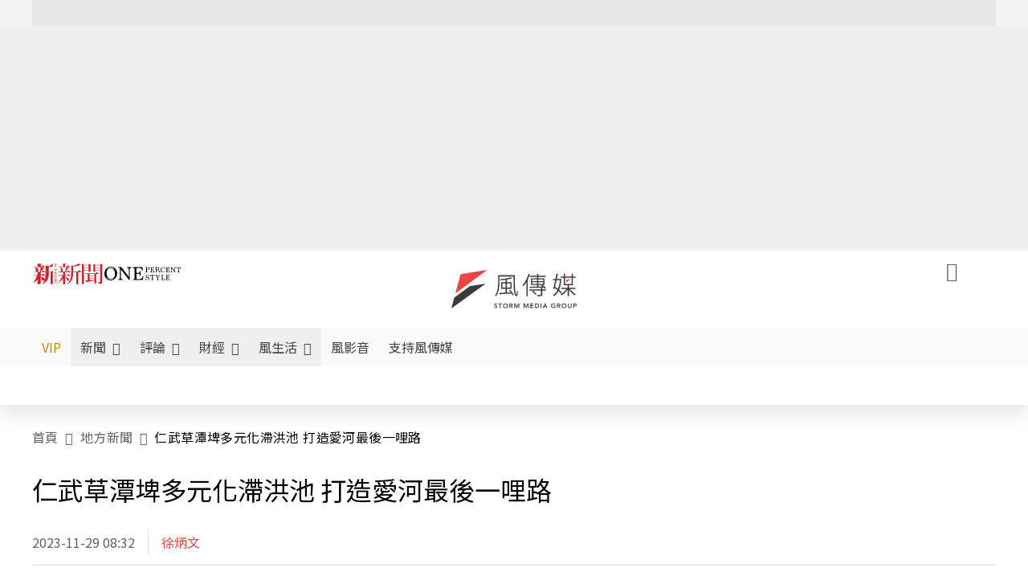

--- FILE ---
content_type: text/html;charset=utf-8
request_url: https://www.storm.mg/stylish/4927692
body_size: 104876
content:
<!DOCTYPE html><html  lang="zh-Hant-TW" data-capo=""><head><meta charset="utf-8">
<meta content="width=device-width, initial-scale=1" name="viewport">
<title>仁武草潭埤多元化滯洪池 打造愛河最後一哩路 | 徐炳文 | 地方新聞 - 風傳媒</title>
<link crossorigin="anonymous" href="https://fonts.gstatic.com" rel="preconnect">
<link href="https://fonts.googleapis.com" rel="preconnect">
<link as="image" href="https://images.storm.mg/cloud/9f7000cd9667068415fb2117473030cb0c1be407.webp?url=s3%3A%2F%2Fnew-storm-public-resource%2Fgallery%2F1193654%2F20231128-055641_U24106_M911492_a17b.jpg&g=sm&h=675&resize=fill&w=1200" rel="preload">
<link fetchpriority="high" href="https://fonts.googleapis.com/css2?family=Noto+Sans+TC:wght@300;400;500&display=swap" rel="stylesheet">
<style>#editor,.sun-editor .se-wrapper{font-size:1.125rem;font-weight:400;line-height:1.8rem;--tw-text-opacity:1;color:rgb(0 0 0/var(--tw-text-opacity))}#editor ol,.sun-editor .se-wrapper ol{font-weight:300;list-style-position:inside;list-style-type:decimal!important}#editor ul,.sun-editor .se-wrapper ul{font-weight:300;list-style-position:inside;list-style-type:disc!important}#editor ol>li,#editor ul>li,.sun-editor .se-wrapper ol>li,.sun-editor .se-wrapper ul>li{font-size:1.125rem}#editor p,.sun-editor .se-wrapper p{font-size:1.125rem;font-weight:400;line-height:1.8rem;margin-bottom:1.5rem;margin-top:1.5rem;--tw-text-opacity:1;color:rgb(0 0 0/var(--tw-text-opacity))}#editor blockquote,.sun-editor .se-wrapper blockquote{border-radius:.5rem;--tw-bg-opacity:1;background-color:rgb(250 250 250/var(--tw-bg-opacity));font-size:1.125rem;font-weight:500;line-height:1.8rem;--tw-text-opacity:1;color:rgb(66 66 66/var(--tw-text-opacity));padding:1rem 1.5rem}#editor blockquote:before,.sun-editor .se-wrapper blockquote:before{content:url(/icon/storm-logo-part.svg);display:block;--tw-text-opacity:1;color:rgb(224 224 224/var(--tw-text-opacity))}#editor blockquote:after,.sun-editor .se-wrapper blockquote:after{content:url(/icon/storm-logo-part.svg);display:block;--tw-rotate:180deg;transform:translate(var(--tw-translate-x),var(--tw-translate-y)) rotate(var(--tw-rotate)) skewX(var(--tw-skew-x)) skewY(var(--tw-skew-y)) scaleX(var(--tw-scale-x)) scaleY(var(--tw-scale-y));--tw-text-opacity:1;color:rgb(224 224 224/var(--tw-text-opacity))}#editor table,.sun-editor .se-wrapper table{border-collapse:collapse;width:100%;word-break:break-all}#editor table td,#editor table th,.sun-editor .se-wrapper table td,.sun-editor .se-wrapper table th{border-width:1px;overflow-wrap:break-word;--tw-border-opacity:1;border-color:rgb(224 224 224/var(--tw-border-opacity));padding:1rem 1.5rem}#editor table.se-table-layout-fixed,.sun-editor .se-wrapper table.se-table-layout-fixed{table-layout:fixed}#editor h2,#editor h2 *,.sun-editor .se-wrapper h2,.sun-editor .se-wrapper h2 *{font-size:1.5rem!important;font-weight:500!important;line-height:2.4rem!important;margin-bottom:1.5rem!important;margin-top:1.5rem!important;scroll-margin-top:4rem!important;--tw-text-opacity:1!important;color:rgb(185 28 28/var(--tw-text-opacity))!important}#editor h3,#editor h3 *,.sun-editor .se-wrapper h3,.sun-editor .se-wrapper h3 *{font-size:1.375rem!important;font-weight:500!important;line-height:2.125rem!important;margin-bottom:1.5rem!important;margin-top:1.5rem!important;scroll-margin-top:4rem!important;--tw-text-opacity:1!important;color:rgb(33 33 33/var(--tw-text-opacity))!important}#editor sub,.sun-editor .se-wrapper sub{font-size:11px;vertical-align:sub}#editor sup,.sun-editor .se-wrapper sup{font-size:11px;vertical-align:super}#editor a,.sun-editor .se-wrapper a{cursor:pointer;font-size:1.125rem;font-weight:400;line-height:1.8rem;--tw-text-opacity:1;color:rgb(185 28 28/var(--tw-text-opacity));text-decoration-line:underline}#editor a:hover,.sun-editor .se-wrapper a:hover{--tw-text-opacity:1;color:rgb(248 113 113/var(--tw-text-opacity))}#editor a *,.sun-editor .se-wrapper a *{cursor:pointer;text-decoration-line:underline}#editor a :hover,.sun-editor .se-wrapper a :hover{--tw-text-opacity:1;color:rgb(248 113 113/var(--tw-text-opacity))}#editor strong,.sun-editor .se-wrapper strong{font-weight:700}#editor i,.sun-editor .se-wrapper i{font-style:italic}#editor .se-video-container figure,.sun-editor .se-wrapper .se-video-container figure{overflow:hidden}#editor .se-video-container figure iframe,.sun-editor .se-wrapper .se-video-container figure iframe{margin:0 auto;max-width:100%!important}#editor .dnd-drop-wrapper>.image,#editor figure,.sun-editor .se-wrapper .dnd-drop-wrapper>.image,.sun-editor .se-wrapper figure{border-radius:.5rem;height:auto!important;margin-top:2.5rem;padding-bottom:unset!important;text-align:center;width:auto!important}#editor .dnd-drop-wrapper>.image figcaption,#editor figure figcaption,.sun-editor .se-wrapper .dnd-drop-wrapper>.image figcaption,.sun-editor .se-wrapper figure figcaption{padding:1em .5em}#editor .dnd-legend-wrapper,#editor figcaption,#editor figcaption p,.sun-editor .se-wrapper .dnd-legend-wrapper,.sun-editor .se-wrapper figcaption,.sun-editor .se-wrapper figcaption p{font-size:.875rem;font-weight:400;line-height:1.5rem;margin-bottom:.5rem;margin-top:.5rem;--tw-text-opacity:1;color:rgb(97 97 97/var(--tw-text-opacity))}#editor img,.sun-editor .se-wrapper img{height:auto!important;margin:0 auto;width:auto!important}#editor .img,.sun-editor .se-wrapper .img{font-size:.875rem;font-weight:400;line-height:1.5rem;--tw-text-opacity:1;color:rgb(97 97 97/var(--tw-text-opacity))}#editor iframe,.sun-editor .se-wrapper iframe{margin:0 auto!important;width:100%}#editor .adGeneral iframe,.sun-editor .se-wrapper .adGeneral iframe{height:280px;width:revert-layer}#editor .lineCommunity,.sun-editor .se-wrapper .lineCommunity{align-items:center;display:flex;margin:0;--tw-text-opacity:1;color:rgb(0 0 0/var(--tw-text-opacity));text-decoration-line:none}#editor .lineCommunity:hover,.sun-editor .se-wrapper .lineCommunity:hover{color:#f87171!important}#editor .lineCommunity i,.sun-editor .se-wrapper .lineCommunity i{margin:0}#editor .lineCommunity .lineLogo,.sun-editor .se-wrapper .lineCommunity .lineLogo{font-size:1.5rem;line-height:2rem;--tw-text-opacity:1;color:rgb(0 185 0/var(--tw-text-opacity))}#editor .googleNotify,.sun-editor .se-wrapper .googleNotify{align-items:center;display:flex;margin:0;--tw-text-opacity:1;color:rgb(0 0 0/var(--tw-text-opacity));text-decoration-line:none}#editor .googleNotify:hover,.sun-editor .se-wrapper .googleNotify:hover{color:#f87171!important}#editor .googleNotify i,.sun-editor .se-wrapper .googleNotify i{margin:0}#editor .googleNotify .googleLogo,.sun-editor .se-wrapper .googleNotify .googleLogo{font-size:1.5rem;line-height:2rem;--tw-text-opacity:1;color:rgb(229 57 53/var(--tw-text-opacity))}#editor .vipSubMsg,.sun-editor .se-wrapper .vipSubMsg{font-size:.75rem;font-weight:500;letter-spacing:.025rem;line-height:1.2rem;--tw-text-opacity:1;color:rgb(0 0 0/var(--tw-text-opacity));text-decoration-line:none}#editor .vipSubMsg:hover,.sun-editor .se-wrapper .vipSubMsg:hover{color:#f87171!important}.generalLink:hover{--tw-text-opacity:1;color:rgb(248 113 113/var(--tw-text-opacity))}.v-popper__arrow-container{display:none}.swiper-pagination-bullet{background-color:#e0e0e0!important;border-radius:9999px;height:12px!important;opacity:1!important;width:12px!important}.swiper-pagination-bullet-active{background-color:#ef4444!important}.smgScrollbar::-webkit-scrollbar{height:6px;width:6px}.smgScrollbar::-webkit-scrollbar-track{background:transparent;border-radius:9999px}.smgScrollbar::-webkit-scrollbar-thumb{background:#dbdbdb;border-radius:9999px}.noScrollbar::-webkit-scrollbar{height:0}.vfm{height:100%}@media (max-width:600px){#editor h2,.sun-editor .se-wrapper h2{font-size:1.375rem;font-weight:500;line-height:2.125rem;margin-bottom:1.5rem;margin-top:1.5rem;scroll-margin-top:4rem;--tw-text-opacity:1;color:rgb(185 28 28/var(--tw-text-opacity))}#editor h3,.sun-editor .se-wrapper h3{font-size:1.125rem;font-weight:500;line-height:2rem;margin-bottom:1.5rem;margin-top:1.5rem;scroll-margin-top:4rem;--tw-text-opacity:1;color:rgb(33 33 33/var(--tw-text-opacity))}}@media print{#articleRelatedEl,#editorWrapper~*,.AdDable,.ArticleMore,.adGeneral,.articleSide,.breadcrumbElement,.footer{display:none}}</style>
<style>@font-face{font-family:icons;src:url(/_nuxt/icons.BJllVyZA.ttf?6592ff591b0593fa1a9d78eace1a4d52) format("truetype"),url(/_nuxt/icons.p5eVU8bt.woff?6592ff591b0593fa1a9d78eace1a4d52) format("woff"),url(/_nuxt/icons.D4YaHgZd.woff2?6592ff591b0593fa1a9d78eace1a4d52) format("woff2")}i[class*=" icon-"]:before,i[class^=icon-]:before{font-family:icons!important;font-style:normal;font-variant:normal;font-weight:400!important;line-height:1;text-transform:none;-webkit-font-smoothing:antialiased;-moz-osx-font-smoothing:grayscale}.icon-youtube:before{content:"\f101"}.icon-x-lg:before{content:"\f102"}.icon-weibo:before{content:"\f103"}.icon-volume-up-fill:before{content:"\f104"}.icon-volume-mute-fill:before{content:"\f105"}.icon-volume-down-fill:before{content:"\f106"}.icon-twitter:before{content:"\f107"}.icon-triangle-fill:before{content:"\f108"}.icon-ticket:before{content:"\f109"}.icon-telegram:before{content:"\f10a"}.icon-storm-logo-part:before{content:"\f10b"}.icon-stop-fill:before{content:"\f10c"}.icon-starbucks-coffee:before{content:"\f10d"}.icon-skip-start-fill:before{content:"\f10e"}.icon-skip-end-fill:before{content:"\f10f"}.icon-share:before{content:"\f110"}.icon-share-fill:before{content:"\f111"}.icon-send:before{content:"\f112"}.icon-search:before{content:"\f113"}.icon-rss:before{content:"\f114"}.icon-rewind-fill:before{content:"\f115"}.icon-quote:before{content:"\f116"}.icon-quote-square:before{content:"\f117"}.icon-question-circle:before{content:"\f118"}.icon-printer-fill:before{content:"\f119"}.icon-pour-over-coffee:before{content:"\f11a"}.icon-plus-square:before{content:"\f11b"}.icon-play-fill:before{content:"\f11c"}.icon-play-circle:before{content:"\f11d"}.icon-play-circle-fill:before{content:"\f11e"}.icon-phone:before{content:"\f11f"}.icon-person:before{content:"\f120"}.icon-person-o:before{content:"\f121"}.icon-person-circle:before{content:"\f122"}.icon-pen:before{content:"\f123"}.icon-pause-fill:before{content:"\f124"}.icon-pause-circle:before{content:"\f125"}.icon-newspaper:before{content:"\f126"}.icon-more:before{content:"\f127"}.icon-lock-outline:before{content:"\f128"}.icon-lock-open:before{content:"\f129"}.icon-list:before{content:"\f12a"}.icon-link-45deg:before{content:"\f12b"}.icon-line:before{content:"\f12c"}.icon-journal-text:before{content:"\f12d"}.icon-instagram:before{content:"\f12e"}.icon-ice-drip-coffee:before{content:"\f12f"}.icon-hand-thumbs-up:before{content:"\f130"}.icon-hand-thumbs-up-fill:before{content:"\f131"}.icon-google:before{content:"\f132"}.icon-google-news-white:before{content:"\f133"}.icon-gift-fill:before{content:"\f134"}.icon-gear-fill:before{content:"\f135"}.icon-fast-forward-fill:before{content:"\f136"}.icon-facebook:before{content:"\f137"}.icon-eye:before{content:"\f138"}.icon-eye-slash:before{content:"\f139"}.icon-eye-fill:before{content:"\f13a"}.icon-exclamation-triangle:before{content:"\f13b"}.icon-exclamation-circle:before{content:"\f13c"}.icon-envelope:before{content:"\f13d"}.icon-envelope-fill:before{content:"\f13e"}.icon-cup-novel:before{content:"\f13f"}.icon-cup-month:before{content:"\f140"}.icon-crown:before{content:"\f141"}.icon-cross:before{content:"\f142"}.icon-credit-card:before{content:"\f143"}.icon-content-copy:before{content:"\f144"}.icon-coin:before{content:"\f145"}.icon-coffee:before{content:"\f146"}.icon-clock:before{content:"\f147"}.icon-chevron-up:before{content:"\f148"}.icon-chevron-right:before{content:"\f149"}.icon-chevron-left:before{content:"\f14a"}.icon-chevron-left-bold:before{content:"\f14b"}.icon-chevron-down:before{content:"\f14c"}.icon-check-lg:before{content:"\f14d"}.icon-check-circle:before{content:"\f14e"}.icon-chat-text:before{content:"\f14f"}.icon-chat-left:before{content:"\f150"}.icon-chat-left-dots-fill:before{content:"\f151"}.icon-caret-up-fill:before{content:"\f152"}.icon-caret-down-fill:before{content:"\f153"}.icon-calendar-frame:before{content:"\f154"}.icon-box-arrow-out-right:before{content:"\f155"}.icon-box-arrow-in-right:before{content:"\f156"}.icon-bookmark:before{content:"\f157"}.icon-bookmark-fill:before{content:"\f158"}.icon-aspect-ratio:before{content:"\f159"}.icon-arrow-sm:before{content:"\f15a"}.icon-arrow-left-right:before{content:"\f15b"}</style>
<style>@font-face{font-family:swiper-icons;font-style:normal;font-weight:400;src:url("data:application/font-woff;charset=utf-8;base64, [base64]//wADZ2x5ZgAAAywAAADMAAAD2MHtryVoZWFkAAABbAAAADAAAAA2E2+eoWhoZWEAAAGcAAAAHwAAACQC9gDzaG10eAAAAigAAAAZAAAArgJkABFsb2NhAAAC0AAAAFoAAABaFQAUGG1heHAAAAG8AAAAHwAAACAAcABAbmFtZQAAA/gAAAE5AAACXvFdBwlwb3N0AAAFNAAAAGIAAACE5s74hXjaY2BkYGAAYpf5Hu/j+W2+MnAzMYDAzaX6QjD6/4//Bxj5GA8AuRwMYGkAPywL13jaY2BkYGA88P8Agx4j+/8fQDYfA1AEBWgDAIB2BOoAeNpjYGRgYNBh4GdgYgABEMnIABJzYNADCQAACWgAsQB42mNgYfzCOIGBlYGB0YcxjYGBwR1Kf2WQZGhhYGBiYGVmgAFGBiQQkOaawtDAoMBQxXjg/wEGPcYDDA4wNUA2CCgwsAAAO4EL6gAAeNpj2M0gyAACqxgGNWBkZ2D4/wMA+xkDdgAAAHjaY2BgYGaAYBkGRgYQiAHyGMF8FgYHIM3DwMHABGQrMOgyWDLEM1T9/w8UBfEMgLzE////P/5//f/V/xv+r4eaAAeMbAxwIUYmIMHEgKYAYjUcsDAwsLKxc3BycfPw8jEQA/[base64]/uznmfPFBNODM2K7MTQ45YEAZqGP81AmGGcF3iPqOop0r1SPTaTbVkfUe4HXj97wYE+yNwWYxwWu4v1ugWHgo3S1XdZEVqWM7ET0cfnLGxWfkgR42o2PvWrDMBSFj/IHLaF0zKjRgdiVMwScNRAoWUoH78Y2icB/yIY09An6AH2Bdu/UB+yxopYshQiEvnvu0dURgDt8QeC8PDw7Fpji3fEA4z/PEJ6YOB5hKh4dj3EvXhxPqH/SKUY3rJ7srZ4FZnh1PMAtPhwP6fl2PMJMPDgeQ4rY8YT6Gzao0eAEA409DuggmTnFnOcSCiEiLMgxCiTI6Cq5DZUd3Qmp10vO0LaLTd2cjN4fOumlc7lUYbSQcZFkutRG7g6JKZKy0RmdLY680CDnEJ+UMkpFFe1RN7nxdVpXrC4aTtnaurOnYercZg2YVmLN/d/gczfEimrE/fs/bOuq29Zmn8tloORaXgZgGa78yO9/cnXm2BpaGvq25Dv9S4E9+5SIc9PqupJKhYFSSl47+Qcr1mYNAAAAeNptw0cKwkAAAMDZJA8Q7OUJvkLsPfZ6zFVERPy8qHh2YER+3i/BP83vIBLLySsoKimrqKqpa2hp6+jq6RsYGhmbmJqZSy0sraxtbO3sHRydnEMU4uR6yx7JJXveP7WrDycAAAAAAAH//wACeNpjYGRgYOABYhkgZgJCZgZNBkYGLQZtIJsFLMYAAAw3ALgAeNolizEKgDAQBCchRbC2sFER0YD6qVQiBCv/H9ezGI6Z5XBAw8CBK/m5iQQVauVbXLnOrMZv2oLdKFa8Pjuru2hJzGabmOSLzNMzvutpB3N42mNgZGBg4GKQYzBhYMxJLMlj4GBgAYow/P/PAJJhLM6sSoWKfWCAAwDAjgbRAAB42mNgYGBkAIIbCZo5IPrmUn0hGA0AO8EFTQAA")}:root{--swiper-theme-color:#007aff}.swiper{list-style:none;margin-left:auto;margin-right:auto;overflow:hidden;padding:0;position:relative;z-index:1}.swiper-vertical>.swiper-wrapper{flex-direction:column}.swiper-wrapper{box-sizing:content-box;display:flex;height:100%;position:relative;transition-property:transform;width:100%;z-index:1}.swiper-android .swiper-slide,.swiper-wrapper{transform:translateZ(0)}.swiper-pointer-events{touch-action:pan-y}.swiper-pointer-events.swiper-vertical{touch-action:pan-x}.swiper-slide{flex-shrink:0;height:100%;position:relative;transition-property:transform;width:100%}.swiper-slide-invisible-blank{visibility:hidden}.swiper-autoheight,.swiper-autoheight .swiper-slide{height:auto}.swiper-autoheight .swiper-wrapper{align-items:flex-start;transition-property:transform,height}.swiper-backface-hidden .swiper-slide{backface-visibility:hidden;transform:translateZ(0)}.swiper-3d,.swiper-3d.swiper-css-mode .swiper-wrapper{perspective:1200px}.swiper-3d .swiper-cube-shadow,.swiper-3d .swiper-slide,.swiper-3d .swiper-slide-shadow,.swiper-3d .swiper-slide-shadow-bottom,.swiper-3d .swiper-slide-shadow-left,.swiper-3d .swiper-slide-shadow-right,.swiper-3d .swiper-slide-shadow-top,.swiper-3d .swiper-wrapper{transform-style:preserve-3d}.swiper-3d .swiper-slide-shadow,.swiper-3d .swiper-slide-shadow-bottom,.swiper-3d .swiper-slide-shadow-left,.swiper-3d .swiper-slide-shadow-right,.swiper-3d .swiper-slide-shadow-top{height:100%;left:0;pointer-events:none;position:absolute;top:0;width:100%;z-index:10}.swiper-3d .swiper-slide-shadow{background:rgba(0,0,0,.15)}.swiper-3d .swiper-slide-shadow-left{background-image:linear-gradient(270deg,rgba(0,0,0,.5),transparent)}.swiper-3d .swiper-slide-shadow-right{background-image:linear-gradient(90deg,rgba(0,0,0,.5),transparent)}.swiper-3d .swiper-slide-shadow-top{background-image:linear-gradient(0deg,rgba(0,0,0,.5),transparent)}.swiper-3d .swiper-slide-shadow-bottom{background-image:linear-gradient(180deg,rgba(0,0,0,.5),transparent)}.swiper-css-mode>.swiper-wrapper{overflow:auto;scrollbar-width:none;-ms-overflow-style:none}.swiper-css-mode>.swiper-wrapper::-webkit-scrollbar{display:none}.swiper-css-mode>.swiper-wrapper>.swiper-slide{scroll-snap-align:start start}.swiper-horizontal.swiper-css-mode>.swiper-wrapper{scroll-snap-type:x mandatory}.swiper-vertical.swiper-css-mode>.swiper-wrapper{scroll-snap-type:y mandatory}.swiper-centered>.swiper-wrapper:before{content:"";flex-shrink:0;order:9999}.swiper-centered.swiper-horizontal>.swiper-wrapper>.swiper-slide:first-child{margin-inline-start:var(--swiper-centered-offset-before)}.swiper-centered.swiper-horizontal>.swiper-wrapper:before{height:100%;min-height:1px;width:var(--swiper-centered-offset-after)}.swiper-centered.swiper-vertical>.swiper-wrapper>.swiper-slide:first-child{margin-block-start:var(--swiper-centered-offset-before)}.swiper-centered.swiper-vertical>.swiper-wrapper:before{height:var(--swiper-centered-offset-after);min-width:1px;width:100%}.swiper-centered>.swiper-wrapper>.swiper-slide{scroll-snap-align:center center;scroll-snap-stop:always}</style>
<style>@font-face{font-family:swiper-icons;font-style:normal;font-weight:400;src:url("data:application/font-woff;charset=utf-8;base64, [base64]//wADZ2x5ZgAAAywAAADMAAAD2MHtryVoZWFkAAABbAAAADAAAAA2E2+eoWhoZWEAAAGcAAAAHwAAACQC9gDzaG10eAAAAigAAAAZAAAArgJkABFsb2NhAAAC0AAAAFoAAABaFQAUGG1heHAAAAG8AAAAHwAAACAAcABAbmFtZQAAA/gAAAE5AAACXvFdBwlwb3N0AAAFNAAAAGIAAACE5s74hXjaY2BkYGAAYpf5Hu/j+W2+MnAzMYDAzaX6QjD6/4//Bxj5GA8AuRwMYGkAPywL13jaY2BkYGA88P8Agx4j+/8fQDYfA1AEBWgDAIB2BOoAeNpjYGRgYNBh4GdgYgABEMnIABJzYNADCQAACWgAsQB42mNgYfzCOIGBlYGB0YcxjYGBwR1Kf2WQZGhhYGBiYGVmgAFGBiQQkOaawtDAoMBQxXjg/wEGPcYDDA4wNUA2CCgwsAAAO4EL6gAAeNpj2M0gyAACqxgGNWBkZ2D4/wMA+xkDdgAAAHjaY2BgYGaAYBkGRgYQiAHyGMF8FgYHIM3DwMHABGQrMOgyWDLEM1T9/w8UBfEMgLzE////P/5//f/V/xv+r4eaAAeMbAxwIUYmIMHEgKYAYjUcsDAwsLKxc3BycfPw8jEQA/[base64]/uznmfPFBNODM2K7MTQ45YEAZqGP81AmGGcF3iPqOop0r1SPTaTbVkfUe4HXj97wYE+yNwWYxwWu4v1ugWHgo3S1XdZEVqWM7ET0cfnLGxWfkgR42o2PvWrDMBSFj/IHLaF0zKjRgdiVMwScNRAoWUoH78Y2icB/yIY09An6AH2Bdu/UB+yxopYshQiEvnvu0dURgDt8QeC8PDw7Fpji3fEA4z/PEJ6YOB5hKh4dj3EvXhxPqH/SKUY3rJ7srZ4FZnh1PMAtPhwP6fl2PMJMPDgeQ4rY8YT6Gzao0eAEA409DuggmTnFnOcSCiEiLMgxCiTI6Cq5DZUd3Qmp10vO0LaLTd2cjN4fOumlc7lUYbSQcZFkutRG7g6JKZKy0RmdLY680CDnEJ+UMkpFFe1RN7nxdVpXrC4aTtnaurOnYercZg2YVmLN/d/gczfEimrE/fs/bOuq29Zmn8tloORaXgZgGa78yO9/cnXm2BpaGvq25Dv9S4E9+5SIc9PqupJKhYFSSl47+Qcr1mYNAAAAeNptw0cKwkAAAMDZJA8Q7OUJvkLsPfZ6zFVERPy8qHh2YER+3i/BP83vIBLLySsoKimrqKqpa2hp6+jq6RsYGhmbmJqZSy0sraxtbO3sHRydnEMU4uR6yx7JJXveP7WrDycAAAAAAAH//wACeNpjYGRgYOABYhkgZgJCZgZNBkYGLQZtIJsFLMYAAAw3ALgAeNolizEKgDAQBCchRbC2sFER0YD6qVQiBCv/H9ezGI6Z5XBAw8CBK/m5iQQVauVbXLnOrMZv2oLdKFa8Pjuru2hJzGabmOSLzNMzvutpB3N42mNgZGBg4GKQYzBhYMxJLMlj4GBgAYow/P/PAJJhLM6sSoWKfWCAAwDAjgbRAAB42mNgYGBkAIIbCZo5IPrmUn0hGA0AO8EFTQAA")}:root{--swiper-theme-color:#007aff}.swiper{list-style:none;margin-left:auto;margin-right:auto;overflow:hidden;padding:0;position:relative;z-index:1}.swiper-vertical>.swiper-wrapper{flex-direction:column}.swiper-wrapper{box-sizing:content-box;display:flex;height:100%;position:relative;transition-property:transform;width:100%;z-index:1}.swiper-android .swiper-slide,.swiper-wrapper{transform:translateZ(0)}.swiper-pointer-events{touch-action:pan-y}.swiper-pointer-events.swiper-vertical{touch-action:pan-x}.swiper-slide{flex-shrink:0;height:100%;position:relative;transition-property:transform;width:100%}.swiper-slide-invisible-blank{visibility:hidden}.swiper-autoheight,.swiper-autoheight .swiper-slide{height:auto}.swiper-autoheight .swiper-wrapper{align-items:flex-start;transition-property:transform,height}.swiper-backface-hidden .swiper-slide{backface-visibility:hidden;transform:translateZ(0)}.swiper-3d,.swiper-3d.swiper-css-mode .swiper-wrapper{perspective:1200px}.swiper-3d .swiper-cube-shadow,.swiper-3d .swiper-slide,.swiper-3d .swiper-slide-shadow,.swiper-3d .swiper-slide-shadow-bottom,.swiper-3d .swiper-slide-shadow-left,.swiper-3d .swiper-slide-shadow-right,.swiper-3d .swiper-slide-shadow-top,.swiper-3d .swiper-wrapper{transform-style:preserve-3d}.swiper-3d .swiper-slide-shadow,.swiper-3d .swiper-slide-shadow-bottom,.swiper-3d .swiper-slide-shadow-left,.swiper-3d .swiper-slide-shadow-right,.swiper-3d .swiper-slide-shadow-top{height:100%;left:0;pointer-events:none;position:absolute;top:0;width:100%;z-index:10}.swiper-3d .swiper-slide-shadow{background:rgba(0,0,0,.15)}.swiper-3d .swiper-slide-shadow-left{background-image:linear-gradient(270deg,rgba(0,0,0,.5),transparent)}.swiper-3d .swiper-slide-shadow-right{background-image:linear-gradient(90deg,rgba(0,0,0,.5),transparent)}.swiper-3d .swiper-slide-shadow-top{background-image:linear-gradient(0deg,rgba(0,0,0,.5),transparent)}.swiper-3d .swiper-slide-shadow-bottom{background-image:linear-gradient(180deg,rgba(0,0,0,.5),transparent)}.swiper-css-mode>.swiper-wrapper{overflow:auto;scrollbar-width:none;-ms-overflow-style:none}.swiper-css-mode>.swiper-wrapper::-webkit-scrollbar{display:none}.swiper-css-mode>.swiper-wrapper>.swiper-slide{scroll-snap-align:start start}.swiper-horizontal.swiper-css-mode>.swiper-wrapper{scroll-snap-type:x mandatory}.swiper-vertical.swiper-css-mode>.swiper-wrapper{scroll-snap-type:y mandatory}.swiper-centered>.swiper-wrapper:before{content:"";flex-shrink:0;order:9999}.swiper-centered.swiper-horizontal>.swiper-wrapper>.swiper-slide:first-child{margin-inline-start:var(--swiper-centered-offset-before)}.swiper-centered.swiper-horizontal>.swiper-wrapper:before{height:100%;min-height:1px;width:var(--swiper-centered-offset-after)}.swiper-centered.swiper-vertical>.swiper-wrapper>.swiper-slide:first-child{margin-block-start:var(--swiper-centered-offset-before)}.swiper-centered.swiper-vertical>.swiper-wrapper:before{height:var(--swiper-centered-offset-after);min-width:1px;width:100%}.swiper-centered>.swiper-wrapper>.swiper-slide{scroll-snap-align:center center;scroll-snap-stop:always}.swiper-virtual .swiper-slide{-webkit-backface-visibility:hidden;transform:translateZ(0)}.swiper-virtual.swiper-css-mode .swiper-wrapper:after{content:"";left:0;pointer-events:none;position:absolute;top:0}.swiper-virtual.swiper-css-mode.swiper-horizontal .swiper-wrapper:after{height:1px;width:var(--swiper-virtual-size)}.swiper-virtual.swiper-css-mode.swiper-vertical .swiper-wrapper:after{height:var(--swiper-virtual-size);width:1px}:root{--swiper-navigation-size:44px}.swiper-button-next,.swiper-button-prev{align-items:center;color:var(--swiper-navigation-color,var(--swiper-theme-color));cursor:pointer;display:flex;height:var(--swiper-navigation-size);justify-content:center;margin-top:calc(0px - var(--swiper-navigation-size)/2);position:absolute;top:50%;width:calc(var(--swiper-navigation-size)/44*27);z-index:10}.swiper-button-next.swiper-button-disabled,.swiper-button-prev.swiper-button-disabled{cursor:auto;opacity:.35;pointer-events:none}.swiper-button-next.swiper-button-hidden,.swiper-button-prev.swiper-button-hidden{cursor:auto;opacity:0;pointer-events:none}.swiper-navigation-disabled .swiper-button-next,.swiper-navigation-disabled .swiper-button-prev{display:none!important}.swiper-button-next:after,.swiper-button-prev:after{font-family:swiper-icons;font-size:var(--swiper-navigation-size);font-variant:normal;letter-spacing:0;line-height:1;text-transform:none!important}.swiper-button-prev,.swiper-rtl .swiper-button-next{left:10px;right:auto}.swiper-button-prev:after,.swiper-rtl .swiper-button-next:after{content:"prev"}.swiper-button-next,.swiper-rtl .swiper-button-prev{left:auto;right:10px}.swiper-button-next:after,.swiper-rtl .swiper-button-prev:after{content:"next"}.swiper-button-lock{display:none}.swiper-pagination{position:absolute;text-align:center;transform:translateZ(0);transition:opacity .3s;z-index:10}.swiper-pagination.swiper-pagination-hidden{opacity:0}.swiper-pagination-disabled>.swiper-pagination,.swiper-pagination.swiper-pagination-disabled{display:none!important}.swiper-horizontal>.swiper-pagination-bullets,.swiper-pagination-bullets.swiper-pagination-horizontal,.swiper-pagination-custom,.swiper-pagination-fraction{bottom:10px;left:0;width:100%}.swiper-pagination-bullets-dynamic{font-size:0;overflow:hidden}.swiper-pagination-bullets-dynamic .swiper-pagination-bullet{position:relative;transform:scale(.33)}.swiper-pagination-bullets-dynamic .swiper-pagination-bullet-active,.swiper-pagination-bullets-dynamic .swiper-pagination-bullet-active-main{transform:scale(1)}.swiper-pagination-bullets-dynamic .swiper-pagination-bullet-active-prev{transform:scale(.66)}.swiper-pagination-bullets-dynamic .swiper-pagination-bullet-active-prev-prev{transform:scale(.33)}.swiper-pagination-bullets-dynamic .swiper-pagination-bullet-active-next{transform:scale(.66)}.swiper-pagination-bullets-dynamic .swiper-pagination-bullet-active-next-next{transform:scale(.33)}.swiper-pagination-bullet{background:var(--swiper-pagination-bullet-inactive-color,#000);border-radius:50%;display:inline-block;height:var(--swiper-pagination-bullet-height,var(--swiper-pagination-bullet-size,8px));opacity:var(--swiper-pagination-bullet-inactive-opacity,.2);width:var(--swiper-pagination-bullet-width,var(--swiper-pagination-bullet-size,8px))}button.swiper-pagination-bullet{-webkit-appearance:none;-moz-appearance:none;appearance:none;border:none;box-shadow:none;margin:0;padding:0}.swiper-pagination-clickable .swiper-pagination-bullet{cursor:pointer}.swiper-pagination-bullet:only-child{display:none!important}.swiper-pagination-bullet-active{background:var(--swiper-pagination-color,var(--swiper-theme-color));opacity:var(--swiper-pagination-bullet-opacity,1)}.swiper-pagination-vertical.swiper-pagination-bullets,.swiper-vertical>.swiper-pagination-bullets{right:10px;top:50%;transform:translate3d(0,-50%,0)}.swiper-pagination-vertical.swiper-pagination-bullets .swiper-pagination-bullet,.swiper-vertical>.swiper-pagination-bullets .swiper-pagination-bullet{display:block;margin:var(--swiper-pagination-bullet-vertical-gap,6px) 0}.swiper-pagination-vertical.swiper-pagination-bullets.swiper-pagination-bullets-dynamic,.swiper-vertical>.swiper-pagination-bullets.swiper-pagination-bullets-dynamic{top:50%;transform:translateY(-50%);width:8px}.swiper-pagination-vertical.swiper-pagination-bullets.swiper-pagination-bullets-dynamic .swiper-pagination-bullet,.swiper-vertical>.swiper-pagination-bullets.swiper-pagination-bullets-dynamic .swiper-pagination-bullet{display:inline-block;transition:transform .2s,top .2s}.swiper-horizontal>.swiper-pagination-bullets .swiper-pagination-bullet,.swiper-pagination-horizontal.swiper-pagination-bullets .swiper-pagination-bullet{margin:0 var(--swiper-pagination-bullet-horizontal-gap,4px)}.swiper-horizontal>.swiper-pagination-bullets.swiper-pagination-bullets-dynamic,.swiper-pagination-horizontal.swiper-pagination-bullets.swiper-pagination-bullets-dynamic{left:50%;transform:translateX(-50%);white-space:nowrap}.swiper-horizontal>.swiper-pagination-bullets.swiper-pagination-bullets-dynamic .swiper-pagination-bullet,.swiper-pagination-horizontal.swiper-pagination-bullets.swiper-pagination-bullets-dynamic .swiper-pagination-bullet{transition:transform .2s,left .2s}.swiper-horizontal.swiper-rtl>.swiper-pagination-bullets-dynamic .swiper-pagination-bullet{transition:transform .2s,right .2s}.swiper-pagination-progressbar{background:rgba(0,0,0,.25);position:absolute}.swiper-pagination-progressbar .swiper-pagination-progressbar-fill{background:var(--swiper-pagination-color,var(--swiper-theme-color));height:100%;left:0;position:absolute;top:0;transform:scale(0);transform-origin:left top;width:100%}.swiper-rtl .swiper-pagination-progressbar .swiper-pagination-progressbar-fill{transform-origin:right top}.swiper-horizontal>.swiper-pagination-progressbar,.swiper-pagination-progressbar.swiper-pagination-horizontal,.swiper-pagination-progressbar.swiper-pagination-vertical.swiper-pagination-progressbar-opposite,.swiper-vertical>.swiper-pagination-progressbar.swiper-pagination-progressbar-opposite{height:4px;left:0;top:0;width:100%}.swiper-horizontal>.swiper-pagination-progressbar.swiper-pagination-progressbar-opposite,.swiper-pagination-progressbar.swiper-pagination-horizontal.swiper-pagination-progressbar-opposite,.swiper-pagination-progressbar.swiper-pagination-vertical,.swiper-vertical>.swiper-pagination-progressbar{height:100%;left:0;top:0;width:4px}.swiper-pagination-lock{display:none}.swiper-scrollbar{background:rgba(0,0,0,.1);border-radius:10px;position:relative;-ms-touch-action:none}.swiper-scrollbar-disabled>.swiper-scrollbar,.swiper-scrollbar.swiper-scrollbar-disabled{display:none!important}.swiper-horizontal>.swiper-scrollbar,.swiper-scrollbar.swiper-scrollbar-horizontal{bottom:3px;height:5px;left:1%;position:absolute;width:98%;z-index:50}.swiper-scrollbar.swiper-scrollbar-vertical,.swiper-vertical>.swiper-scrollbar{height:98%;position:absolute;right:3px;top:1%;width:5px;z-index:50}.swiper-scrollbar-drag{background:rgba(0,0,0,.5);border-radius:10px;height:100%;left:0;position:relative;top:0;width:100%}.swiper-scrollbar-cursor-drag{cursor:move}.swiper-scrollbar-lock{display:none}.swiper-zoom-container{align-items:center;display:flex;height:100%;justify-content:center;text-align:center;width:100%}.swiper-zoom-container>canvas,.swiper-zoom-container>img,.swiper-zoom-container>svg{max-height:100%;max-width:100%;-o-object-fit:contain;object-fit:contain}.swiper-slide-zoomed{cursor:move}.swiper-lazy-preloader{border:4px solid var(--swiper-preloader-color,var(--swiper-theme-color));border-radius:50%;border-top:4px solid transparent;box-sizing:border-box;height:42px;left:50%;margin-left:-21px;margin-top:-21px;position:absolute;top:50%;transform-origin:50%;width:42px;z-index:10}.swiper-watch-progress .swiper-slide-visible .swiper-lazy-preloader,.swiper:not(.swiper-watch-progress) .swiper-lazy-preloader{animation:swiper-preloader-spin 1s linear infinite}.swiper-lazy-preloader-white{--swiper-preloader-color:#fff}.swiper-lazy-preloader-black{--swiper-preloader-color:#000}@keyframes swiper-preloader-spin{0%{transform:rotate(0deg)}to{transform:rotate(1turn)}}.swiper .swiper-notification{left:0;opacity:0;pointer-events:none;position:absolute;top:0;z-index:-1000}.swiper-free-mode>.swiper-wrapper{margin:0 auto;transition-timing-function:ease-out}.swiper-grid>.swiper-wrapper{flex-wrap:wrap}.swiper-grid-column>.swiper-wrapper{flex-direction:column;flex-wrap:wrap}.swiper-fade.swiper-free-mode .swiper-slide{transition-timing-function:ease-out}.swiper-fade .swiper-slide{pointer-events:none;transition-property:opacity}.swiper-fade .swiper-slide .swiper-slide{pointer-events:none}.swiper-fade .swiper-slide-active,.swiper-fade .swiper-slide-active .swiper-slide-active{pointer-events:auto}.swiper-cube{overflow:visible}.swiper-cube .swiper-slide{backface-visibility:hidden;height:100%;pointer-events:none;transform-origin:0 0;visibility:hidden;width:100%;z-index:1}.swiper-cube .swiper-slide .swiper-slide{pointer-events:none}.swiper-cube.swiper-rtl .swiper-slide{transform-origin:100% 0}.swiper-cube .swiper-slide-active,.swiper-cube .swiper-slide-active .swiper-slide-active{pointer-events:auto}.swiper-cube .swiper-slide-active,.swiper-cube .swiper-slide-next,.swiper-cube .swiper-slide-next+.swiper-slide,.swiper-cube .swiper-slide-prev{pointer-events:auto;visibility:visible}.swiper-cube .swiper-slide-shadow-bottom,.swiper-cube .swiper-slide-shadow-left,.swiper-cube .swiper-slide-shadow-right,.swiper-cube .swiper-slide-shadow-top{backface-visibility:hidden;z-index:0}.swiper-cube .swiper-cube-shadow{bottom:0;height:100%;left:0;opacity:.6;position:absolute;width:100%;z-index:0}.swiper-cube .swiper-cube-shadow:before{background:#000;bottom:0;content:"";filter:blur(50px);left:0;position:absolute;right:0;top:0}.swiper-flip{overflow:visible}.swiper-flip .swiper-slide{backface-visibility:hidden;pointer-events:none;z-index:1}.swiper-flip .swiper-slide .swiper-slide{pointer-events:none}.swiper-flip .swiper-slide-active,.swiper-flip .swiper-slide-active .swiper-slide-active{pointer-events:auto}.swiper-flip .swiper-slide-shadow-bottom,.swiper-flip .swiper-slide-shadow-left,.swiper-flip .swiper-slide-shadow-right,.swiper-flip .swiper-slide-shadow-top{backface-visibility:hidden;z-index:0}.swiper-creative .swiper-slide{backface-visibility:hidden;overflow:hidden;transition-property:transform,opacity,height}.swiper-cards{overflow:visible}.swiper-cards .swiper-slide{backface-visibility:hidden;overflow:hidden;transform-origin:center bottom}</style>
<style>.vjs-tree-brackets{cursor:pointer}.vjs-tree-brackets:hover{color:#1890ff}.vjs-check-controller{left:0;position:absolute}.vjs-check-controller.is-checked .vjs-check-controller-inner{background-color:#1890ff;border-color:#0076e4}.vjs-check-controller.is-checked .vjs-check-controller-inner.is-checkbox:after{-webkit-transform:rotate(45deg) scaleY(1);transform:rotate(45deg) scaleY(1)}.vjs-check-controller.is-checked .vjs-check-controller-inner.is-radio:after{-webkit-transform:translate(-50%,-50%) scale(1);transform:translate(-50%,-50%) scale(1)}.vjs-check-controller .vjs-check-controller-inner{background-color:#fff;border:1px solid #bfcbd9;border-radius:2px;-webkit-box-sizing:border-box;box-sizing:border-box;cursor:pointer;display:inline-block;height:16px;position:relative;-webkit-transition:border-color .25s cubic-bezier(.71,-.46,.29,1.46),background-color .25s cubic-bezier(.71,-.46,.29,1.46);transition:border-color .25s cubic-bezier(.71,-.46,.29,1.46),background-color .25s cubic-bezier(.71,-.46,.29,1.46);vertical-align:middle;width:16px;z-index:1}.vjs-check-controller .vjs-check-controller-inner:after{border:2px solid #fff;border-left:0;border-top:0;-webkit-box-sizing:content-box;box-sizing:content-box;content:"";height:8px;left:4px;position:absolute;top:1px;-webkit-transform:rotate(45deg) scaleY(0);transform:rotate(45deg) scaleY(0);-webkit-transform-origin:center;transform-origin:center;-webkit-transition:-webkit-transform .15s cubic-bezier(.71,-.46,.88,.6) .05s;transition:-webkit-transform .15s cubic-bezier(.71,-.46,.88,.6) .05s;transition:transform .15s cubic-bezier(.71,-.46,.88,.6) .05s;transition:transform .15s cubic-bezier(.71,-.46,.88,.6) .05s,-webkit-transform .15s cubic-bezier(.71,-.46,.88,.6) .05s;width:4px}.vjs-check-controller .vjs-check-controller-inner.is-radio{border-radius:100%}.vjs-check-controller .vjs-check-controller-inner.is-radio:after{background-color:#fff;border-radius:100%;height:4px;left:50%;top:50%}.vjs-check-controller .vjs-check-controller-original{bottom:0;left:0;margin:0;opacity:0;outline:none;position:absolute;right:0;top:0;z-index:-1}.vjs-carets{cursor:pointer;position:absolute;right:0}.vjs-carets svg{-webkit-transition:-webkit-transform .3s;transition:-webkit-transform .3s;transition:transform .3s;transition:transform .3s,-webkit-transform .3s}.vjs-carets:hover{color:#1890ff}.vjs-carets-close{-webkit-transform:rotate(-90deg);transform:rotate(-90deg)}.vjs-tree-node{display:-webkit-box;display:-ms-flexbox;display:flex;line-height:20px;position:relative}.vjs-tree-node.has-carets{padding-left:15px}.vjs-tree-node.has-carets.has-selector,.vjs-tree-node.has-selector{padding-left:30px}.vjs-tree-node.is-highlight,.vjs-tree-node:hover{background-color:#e6f7ff}.vjs-tree-node .vjs-indent{display:-webkit-box;display:-ms-flexbox;display:flex;position:relative}.vjs-tree-node .vjs-indent-unit{width:1em}.vjs-tree-node .vjs-indent-unit.has-line{border-left:1px dashed #bfcbd9}.vjs-tree-node.dark.is-highlight,.vjs-tree-node.dark:hover{background-color:#2e4558}.vjs-node-index{margin-right:4px;position:absolute;right:100%;-webkit-user-select:none;-moz-user-select:none;-ms-user-select:none;user-select:none}.vjs-colon{white-space:pre}.vjs-comment{color:#bfcbd9}.vjs-value{word-break:break-word}.vjs-value-null,.vjs-value-undefined{color:#d55fde}.vjs-value-boolean,.vjs-value-number{color:#1d8ce0}.vjs-value-string{color:#13ce66}.vjs-tree{font-family:Monaco,Menlo,Consolas,Bitstream Vera Sans Mono,monospace;font-size:14px;text-align:left}.vjs-tree.is-virtual{overflow:auto}.vjs-tree.is-virtual .vjs-tree-node{white-space:nowrap}</style>
<style>.vfm--fixed{position:fixed}.vfm--absolute{position:absolute}.vfm--inset{bottom:0;left:0;right:0;top:0}.vfm--overlay{background-color:#00000080;z-index:-1}.vfm--prevent-none{pointer-events:none}.vfm--prevent-auto{pointer-events:auto}.vfm--outline-none:focus{outline:none}@keyframes fade-in{0%{opacity:0}to{opacity:1}}@keyframes fade-out{0%{opacity:1}to{opacity:0}}.vfm-fade-enter-active{animation:fade-in .3s ease}.vfm-fade-leave-active{animation:fade-out .3s ease}.vfm-bounce-back{transition-duration:.3s;transition-property:transform}.vfm-slide-down-enter-active,.vfm-slide-down-leave-active,.vfm-slide-up-enter-active,.vfm-slide-up-leave-active{transition:transform .3s ease}.vfm-slide-down-enter-from,.vfm-slide-down-leave-to{transform:translateY(100vh)!important}.vfm-slide-up-enter-from,.vfm-slide-up-leave-to{transform:translateY(-100vh)!important}.vfm-slide-left-enter-active,.vfm-slide-left-leave-active,.vfm-slide-right-enter-active,.vfm-slide-right-leave-active{transition:transform .3s ease}.vfm-slide-right-enter-from,.vfm-slide-right-leave-to{transform:translate(100vw)!important}.vfm-slide-left-enter-from,.vfm-slide-left-leave-to{transform:translate(-100vw)!important}.vfm-swipe-banner-back,.vfm-swipe-banner-forward{bottom:0;position:fixed;top:0;width:27px;z-index:10}.vfm-swipe-banner-back{left:0}.vfm-swipe-banner-forward{right:0}</style>
<style>*,::backdrop,:after,:before{--tw-border-spacing-x:0;--tw-border-spacing-y:0;--tw-translate-x:0;--tw-translate-y:0;--tw-rotate:0;--tw-skew-x:0;--tw-skew-y:0;--tw-scale-x:1;--tw-scale-y:1;--tw-pan-x: ;--tw-pan-y: ;--tw-pinch-zoom: ;--tw-scroll-snap-strictness:proximity;--tw-gradient-from-position: ;--tw-gradient-via-position: ;--tw-gradient-to-position: ;--tw-ordinal: ;--tw-slashed-zero: ;--tw-numeric-figure: ;--tw-numeric-spacing: ;--tw-numeric-fraction: ;--tw-ring-inset: ;--tw-ring-offset-width:0px;--tw-ring-offset-color:#fff;--tw-ring-color:#3b82f680;--tw-ring-offset-shadow:0 0 #0000;--tw-ring-shadow:0 0 #0000;--tw-shadow:0 0 #0000;--tw-shadow-colored:0 0 #0000;--tw-blur: ;--tw-brightness: ;--tw-contrast: ;--tw-grayscale: ;--tw-hue-rotate: ;--tw-invert: ;--tw-saturate: ;--tw-sepia: ;--tw-drop-shadow: ;--tw-backdrop-blur: ;--tw-backdrop-brightness: ;--tw-backdrop-contrast: ;--tw-backdrop-grayscale: ;--tw-backdrop-hue-rotate: ;--tw-backdrop-invert: ;--tw-backdrop-opacity: ;--tw-backdrop-saturate: ;--tw-backdrop-sepia: ;--tw-contain-size: ;--tw-contain-layout: ;--tw-contain-paint: ;--tw-contain-style: }/*! tailwindcss v3.4.14 | MIT License | https://tailwindcss.com*/*,:after,:before{border:0 solid #e5e7eb;box-sizing:border-box}:after,:before{--tw-content:""}:host,html{line-height:1.5;-webkit-text-size-adjust:100%;font-family:Noto Sans TC,sans-serif,-apple-system,system-ui,BlinkMacSystemFont,Segoe UI,Roboto,Ubuntu,ui-sans-serif,Apple Color Emoji,Segoe UI Emoji,Segoe UI Symbol,Noto Color Emoji;font-feature-settings:normal;font-variation-settings:normal;tab-size:4;-webkit-tap-highlight-color:transparent}body{line-height:inherit;margin:0}hr{border-top-width:1px;color:inherit;height:0}abbr:where([title]){-webkit-text-decoration:underline dotted;text-decoration:underline dotted}h1,h2,h3,h4,h5,h6{font-size:inherit;font-weight:inherit}a{color:inherit;text-decoration:inherit}b,strong{font-weight:bolder}code,kbd,pre,samp{font-family:ui-monospace,SFMono-Regular,Menlo,Monaco,Consolas,Liberation Mono,Courier New,monospace;font-feature-settings:normal;font-size:1em;font-variation-settings:normal}small{font-size:80%}sub,sup{font-size:75%;line-height:0;position:relative;vertical-align:initial}sub{bottom:-.25em}sup{top:-.5em}table{border-collapse:collapse;border-color:inherit;text-indent:0}button,input,optgroup,select,textarea{color:inherit;font-family:inherit;font-feature-settings:inherit;font-size:100%;font-variation-settings:inherit;font-weight:inherit;letter-spacing:inherit;line-height:inherit;margin:0;padding:0}button,select{text-transform:none}button,input:where([type=button]),input:where([type=reset]),input:where([type=submit]){-webkit-appearance:button;background-color:initial;background-image:none}:-moz-focusring{outline:auto}:-moz-ui-invalid{box-shadow:none}progress{vertical-align:initial}::-webkit-inner-spin-button,::-webkit-outer-spin-button{height:auto}[type=search]{-webkit-appearance:textfield;outline-offset:-2px}::-webkit-search-decoration{-webkit-appearance:none}::-webkit-file-upload-button{-webkit-appearance:button;font:inherit}summary{display:list-item}blockquote,dd,dl,figure,h1,h2,h3,h4,h5,h6,hr,p,pre{margin:0}fieldset{margin:0}fieldset,legend{padding:0}menu,ol,ul{list-style:none;margin:0;padding:0}dialog{padding:0}textarea{resize:vertical}input::placeholder,textarea::placeholder{color:#9ca3af;opacity:1}[role=button],button{cursor:pointer}:disabled{cursor:default}audio,canvas,embed,iframe,img,object,svg,video{display:block;vertical-align:middle}img,video{height:auto;max-width:100%}[hidden]:where(:not([hidden=until-found])){display:none}.container{width:100%}@media (min-width:640px){.container{max-width:640px}}@media (min-width:768px){.container{max-width:768px}}@media (min-width:1024px){.container{max-width:1024px}}@media (min-width:1200px){.container{max-width:1200px}}@media (min-width:1280px){.container{max-width:1280px}}@media (min-width:1536px){.container{max-width:1536px}}.pointer-events-none{pointer-events:none}.visible{visibility:visible}.invisible{visibility:hidden}.collapse{visibility:collapse}.static{position:static}.fixed{position:fixed}.absolute{position:absolute}.relative{position:relative}.sticky{position:sticky}.inset-0{inset:0}.inset-y-0{bottom:0;top:0}.-bottom-5{bottom:-1.25rem}.-left-1{left:-.25rem}.-left-2{left:-.5rem}.-right-1{right:-.25rem}.-right-\[80px\]{right:-80px}.-top-10{top:-2.5rem}.-top-2{top:-.5rem}.-top-full{top:-100%}.bottom-0{bottom:0}.bottom-10{bottom:2.5rem}.bottom-14{bottom:3.5rem}.bottom-\[1px\]{bottom:1px}.bottom-\[30px\]{bottom:30px}.bottom-full{bottom:100%}.left-0{left:0}.left-1\/2{left:50%}.left-10{left:2.5rem}.left-2{left:.5rem}.left-20{left:5rem}.left-\[10px\]{left:10px}.left-\[1px\]{left:1px}.left-\[50px\]{left:50px}.left-\[5px\]{left:5px}.left-auto{left:auto}.left-full{left:100%}.right-0{right:0}.right-2{right:.5rem}.right-3{right:.75rem}.right-4{right:1rem}.right-auto{right:auto}.right-full{right:100%}.top-0{top:0}.top-1{top:.25rem}.top-1\/2{top:50%}.top-2{top:.5rem}.top-20{top:5rem}.top-4{top:1rem}.top-8{top:2rem}.top-\[1px\]{top:1px}.top-\[50px\]{top:50px}.top-\[5px\]{top:5px}.top-\[60px\]{top:60px}.top-full{top:100%}.-z-\[1\]{z-index:-1}.z-0{z-index:0}.z-10{z-index:10}.z-20{z-index:20}.z-30{z-index:30}.z-50{z-index:50}.order-1{order:1}.order-2{order:2}.order-last{order:9999}.col-span-1{grid-column:span 1/span 1}.col-span-2{grid-column:span 2/span 2}.col-span-7{grid-column:span 7/span 7}.row-span-2{grid-row:span 2/span 2}.row-span-3{grid-row:span 3/span 3}.m-2{margin:.5rem}.m-auto{margin:auto}.mx-0{margin-left:0;margin-right:0}.mx-1{margin-left:.25rem;margin-right:.25rem}.mx-10{margin-left:2.5rem;margin-right:2.5rem}.mx-2{margin-left:.5rem;margin-right:.5rem}.mx-3{margin-left:.75rem;margin-right:.75rem}.mx-4{margin-left:1rem;margin-right:1rem}.mx-5{margin-left:1.25rem;margin-right:1.25rem}.mx-6{margin-left:1.5rem;margin-right:1.5rem}.mx-\[3\.33px\]{margin-left:3.33px;margin-right:3.33px}.mx-\[8\.5px\]{margin-left:8.5px;margin-right:8.5px}.mx-auto{margin-left:auto;margin-right:auto}.my-0{margin-bottom:0;margin-top:0}.my-1{margin-bottom:.25rem;margin-top:.25rem}.my-10{margin-bottom:2.5rem;margin-top:2.5rem}.my-12{margin-bottom:3rem;margin-top:3rem}.my-2{margin-bottom:.5rem;margin-top:.5rem}.my-2\.5{margin-bottom:.625rem;margin-top:.625rem}.my-20{margin-bottom:5rem;margin-top:5rem}.my-3{margin-bottom:.75rem;margin-top:.75rem}.my-3\.5{margin-bottom:.875rem;margin-top:.875rem}.my-32{margin-bottom:8rem;margin-top:8rem}.my-4{margin-bottom:1rem;margin-top:1rem}.my-5{margin-bottom:1.25rem;margin-top:1.25rem}.my-6{margin-bottom:1.5rem;margin-top:1.5rem}.my-7{margin-bottom:1.75rem;margin-top:1.75rem}.my-8{margin-bottom:2rem;margin-top:2rem}.mb-0{margin-bottom:0}.mb-1{margin-bottom:.25rem}.mb-1\.5{margin-bottom:.375rem}.mb-10{margin-bottom:2.5rem}.mb-14{margin-bottom:3.5rem}.mb-2{margin-bottom:.5rem}.mb-20{margin-bottom:5rem}.mb-3{margin-bottom:.75rem}.mb-3\.5{margin-bottom:.875rem}.mb-4{margin-bottom:1rem}.mb-5{margin-bottom:1.25rem}.mb-6{margin-bottom:1.5rem}.mb-8{margin-bottom:2rem}.mb-9{margin-bottom:2.25rem}.ml-1{margin-left:.25rem}.ml-2{margin-left:.5rem}.ml-4{margin-left:1rem}.ml-5{margin-left:1.25rem}.ml-8{margin-left:2rem}.ml-auto{margin-left:auto}.mr-0{margin-right:0}.mr-1{margin-right:.25rem}.mr-10{margin-right:2.5rem}.mr-2{margin-right:.5rem}.mr-3{margin-right:.75rem}.mr-3\.5{margin-right:.875rem}.mr-4{margin-right:1rem}.mr-5{margin-right:1.25rem}.mr-6{margin-right:1.5rem}.mr-8{margin-right:2rem}.mt-0\.5{margin-top:.125rem}.mt-1{margin-top:.25rem}.mt-1\.5{margin-top:.375rem}.mt-10{margin-top:2.5rem}.mt-11{margin-top:2.75rem}.mt-12{margin-top:3rem}.mt-14{margin-top:3.5rem}.mt-16{margin-top:4rem}.mt-2{margin-top:.5rem}.mt-2\.5{margin-top:.625rem}.mt-20{margin-top:5rem}.mt-3{margin-top:.75rem}.mt-3\.5{margin-top:.875rem}.mt-4{margin-top:1rem}.mt-5{margin-top:1.25rem}.mt-6{margin-top:1.5rem}.mt-7{margin-top:1.75rem}.mt-8{margin-top:2rem}.mt-\[-10px\]{margin-top:-10px}.mt-\[22px\]{margin-top:22px}.mt-auto{margin-top:auto}.box-content{box-sizing:initial}.line-clamp-1{-webkit-line-clamp:1}.line-clamp-1,.line-clamp-2{display:-webkit-box;overflow:hidden;-webkit-box-orient:vertical}.line-clamp-2{-webkit-line-clamp:2}.line-clamp-3{-webkit-line-clamp:3}.line-clamp-3,.line-clamp-5{display:-webkit-box;overflow:hidden;-webkit-box-orient:vertical}.line-clamp-5{-webkit-line-clamp:5}.line-clamp-6{display:-webkit-box;overflow:hidden;-webkit-box-orient:vertical;-webkit-line-clamp:6}.block{display:block}.inline-block{display:inline-block}.inline{display:inline}.flex{display:flex}.inline-flex{display:inline-flex}.table{display:table}.grid{display:grid}.\!hidden{display:none!important}.hidden{display:none}.aspect-smg-16\/9{aspect-ratio:16/9}.aspect-square{aspect-ratio:1/1}.aspect-video{aspect-ratio:16/9}.h-0{height:0}.h-1{height:.25rem}.h-1\/2{height:50%}.h-10{height:2.5rem}.h-12{height:3rem}.h-14{height:3.5rem}.h-16{height:4rem}.h-2{height:.5rem}.h-2\.5{height:.625rem}.h-20{height:5rem}.h-3{height:.75rem}.h-32{height:8rem}.h-4{height:1rem}.h-40{height:10rem}.h-5{height:1.25rem}.h-6{height:1.5rem}.h-60{height:15rem}.h-7{height:1.75rem}.h-8{height:2rem}.h-80{height:20rem}.h-96{height:24rem}.h-\[100vh\]{height:100vh}.h-\[168px\]{height:168px}.h-\[180px\]{height:180px}.h-\[18px\]{height:18px}.h-\[1px\]{height:1px}.h-\[2\.7rem\]{height:2.7rem}.h-\[22px\]{height:22px}.h-\[26px\]{height:26px}.h-\[284px\]{height:284px}.h-\[292px\]{height:292px}.h-\[30px\]{height:30px}.h-\[450px\]{height:450px}.h-\[54px\]{height:54px}.h-\[58px\]{height:58px}.h-\[600px\]{height:600px}.h-\[60px\]{height:60px}.h-\[72px\]{height:72px}.h-\[72vh\]{height:72vh}.h-\[73vh\]{height:73vh}.h-\[80px\]{height:80px}.h-\[88px\]{height:88px}.h-\[90vh\]{height:90vh}.h-auto{height:auto}.h-fit{height:fit-content}.h-full{height:100%}.h-screen{height:100vh}.max-h-64{max-height:16rem}.max-h-\[80vh\]{max-height:80vh}.max-h-\[90vh\]{max-height:90vh}.min-h-12{min-height:3rem}.min-h-\[112px\]{min-height:112px}.min-h-\[122px\]{min-height:122px}.min-h-\[160px\]{min-height:160px}.min-h-\[18px\]{min-height:18px}.min-h-\[255px\]{min-height:255px}.min-h-\[280px\]{min-height:280px}.min-h-\[300px\]{min-height:300px}.min-h-\[348px\]{min-height:348px}.min-h-\[533px\]{min-height:533px}.min-h-\[589px\]{min-height:589px}.min-h-\[62px\]{min-height:62px}.min-h-\[78px\]{min-height:78px}.min-h-screen{min-height:100vh}.\!w-full{width:100%!important}.w-1{width:.25rem}.w-1\/2{width:50%}.w-1\/3{width:33.333333%}.w-1\/4{width:25%}.w-1\/5{width:20%}.w-10{width:2.5rem}.w-10\/12{width:83.333333%}.w-11{width:2.75rem}.w-11\/12{width:91.666667%}.w-12{width:3rem}.w-16{width:4rem}.w-2{width:.5rem}.w-2\/3{width:66.666667%}.w-2\/5{width:40%}.w-20{width:5rem}.w-24{width:6rem}.w-28{width:7rem}.w-3{width:.75rem}.w-3\/12{width:25%}.w-32{width:8rem}.w-36{width:9rem}.w-4{width:1rem}.w-4\/12{width:33.333333%}.w-40{width:10rem}.w-44{width:11rem}.w-48{width:12rem}.w-5{width:1.25rem}.w-5\/12{width:41.666667%}.w-56{width:14rem}.w-6{width:1.5rem}.w-7{width:1.75rem}.w-7\/12{width:58.333333%}.w-72{width:18rem}.w-8{width:2rem}.w-8\/12{width:66.666667%}.w-80{width:20rem}.w-9{width:2.25rem}.w-9\/12{width:75%}.w-96{width:24rem}.w-\[10\%\]{width:10%}.w-\[100vw\]{width:100vw}.w-\[104px\]{width:104px}.w-\[120px\]{width:120px}.w-\[180px\]{width:180px}.w-\[2\.7rem\]{width:2.7rem}.w-\[200px\]{width:200px}.w-\[22px\]{width:22px}.w-\[260px\]{width:260px}.w-\[268px\]{width:268px}.w-\[276px\]{width:276px}.w-\[282px\]{width:282px}.w-\[300px\]{width:300px}.w-\[30px\]{width:30px}.w-\[360px\]{width:360px}.w-\[382px\]{width:382px}.w-\[40\%\]{width:40%}.w-\[54px\]{width:54px}.w-\[60\%\]{width:60%}.w-\[60px\]{width:60px}.w-\[66px\]{width:66px}.w-\[72px\]{width:72px}.w-\[792px\]{width:792px}.w-\[80px\]{width:80px}.w-\[84px\]{width:84px}.w-\[87px\]{width:87px}.w-\[88px\]{width:88px}.w-\[90vw\]{width:90vw}.w-auto{width:auto}.w-fit{width:fit-content}.w-full{width:100%}.w-screen{width:100vw}.w-smg-page{width:1200px}.min-w-14{min-width:3.5rem}.min-w-\[32px\]{min-width:32px}.min-w-\[36px\]{min-width:36px}.min-w-\[45px\]{min-width:45px}.min-w-\[96px\]{min-width:96px}.max-w-\[100vw\]{max-width:100vw}.max-w-\[12\.6rem\]{max-width:12.6rem}.max-w-\[153px\]{max-width:153px}.max-w-\[450px\]{max-width:450px}.max-w-\[520px\]{max-width:520px}.max-w-\[600px\]{max-width:600px}.max-w-\[680px\]{max-width:680px}.max-w-\[745px\]{max-width:745px}.max-w-smg-page{max-width:1200px}.flex-1{flex:1 1 0%}.flex-shrink-0{flex-shrink:0}.shrink{flex-shrink:1}.shrink-0{flex-shrink:0}.grow{flex-grow:1}.grow-0{flex-grow:0}.basis-1\/2{flex-basis:50%}.basis-1\/3{flex-basis:33.333333%}.basis-2\/3{flex-basis:66.666667%}.basis-2\/5{flex-basis:40%}.basis-3\/5{flex-basis:60%}.table-fixed{table-layout:fixed}.border-collapse{border-collapse:collapse}.border-separate{border-collapse:initial}.border-spacing-x-8{--tw-border-spacing-x:2rem}.border-spacing-x-8,.border-spacing-y-4{border-spacing:var(--tw-border-spacing-x) var(--tw-border-spacing-y)}.border-spacing-y-4{--tw-border-spacing-y:1rem}.origin-top-left{transform-origin:top left}.-translate-x-1{--tw-translate-x:-0.25rem}.-translate-x-1,.-translate-x-1\/2{transform:translate(var(--tw-translate-x),var(--tw-translate-y)) rotate(var(--tw-rotate)) skewX(var(--tw-skew-x)) skewY(var(--tw-skew-y)) scaleX(var(--tw-scale-x)) scaleY(var(--tw-scale-y))}.-translate-x-1\/2{--tw-translate-x:-50%}.-translate-x-2{--tw-translate-x:-0.5rem}.-translate-x-2,.-translate-y-1{transform:translate(var(--tw-translate-x),var(--tw-translate-y)) rotate(var(--tw-rotate)) skewX(var(--tw-skew-x)) skewY(var(--tw-skew-y)) scaleX(var(--tw-scale-x)) scaleY(var(--tw-scale-y))}.-translate-y-1{--tw-translate-y:-0.25rem}.-translate-y-1\/2{--tw-translate-y:-50%}.-translate-y-1\/2,.-translate-y-2\.5{transform:translate(var(--tw-translate-x),var(--tw-translate-y)) rotate(var(--tw-rotate)) skewX(var(--tw-skew-x)) skewY(var(--tw-skew-y)) scaleX(var(--tw-scale-x)) scaleY(var(--tw-scale-y))}.-translate-y-2\.5{--tw-translate-y:-0.625rem}.-translate-y-2\/4{--tw-translate-y:-50%}.-translate-y-2\/4,.translate-x-1{transform:translate(var(--tw-translate-x),var(--tw-translate-y)) rotate(var(--tw-rotate)) skewX(var(--tw-skew-x)) skewY(var(--tw-skew-y)) scaleX(var(--tw-scale-x)) scaleY(var(--tw-scale-y))}.translate-x-1{--tw-translate-x:0.25rem}.translate-x-1\.5{--tw-translate-x:0.375rem}.translate-x-1\.5,.translate-x-1\/2{transform:translate(var(--tw-translate-x),var(--tw-translate-y)) rotate(var(--tw-rotate)) skewX(var(--tw-skew-x)) skewY(var(--tw-skew-y)) scaleX(var(--tw-scale-x)) scaleY(var(--tw-scale-y))}.translate-x-1\/2{--tw-translate-x:50%}.translate-x-2{--tw-translate-x:0.5rem}.translate-x-2,.translate-x-\[24px\]{transform:translate(var(--tw-translate-x),var(--tw-translate-y)) rotate(var(--tw-rotate)) skewX(var(--tw-skew-x)) skewY(var(--tw-skew-y)) scaleX(var(--tw-scale-x)) scaleY(var(--tw-scale-y))}.translate-x-\[24px\]{--tw-translate-x:24px}.translate-y-0{--tw-translate-y:0px}.translate-y-0,.translate-y-1{transform:translate(var(--tw-translate-x),var(--tw-translate-y)) rotate(var(--tw-rotate)) skewX(var(--tw-skew-x)) skewY(var(--tw-skew-y)) scaleX(var(--tw-scale-x)) scaleY(var(--tw-scale-y))}.translate-y-1{--tw-translate-y:0.25rem}.translate-y-1\.5{--tw-translate-y:0.375rem}.translate-y-1\.5,.translate-y-1\/2{transform:translate(var(--tw-translate-x),var(--tw-translate-y)) rotate(var(--tw-rotate)) skewX(var(--tw-skew-x)) skewY(var(--tw-skew-y)) scaleX(var(--tw-scale-x)) scaleY(var(--tw-scale-y))}.translate-y-1\/2{--tw-translate-y:50%}.translate-y-3{--tw-translate-y:0.75rem}.translate-y-3,.translate-y-4{transform:translate(var(--tw-translate-x),var(--tw-translate-y)) rotate(var(--tw-rotate)) skewX(var(--tw-skew-x)) skewY(var(--tw-skew-y)) scaleX(var(--tw-scale-x)) scaleY(var(--tw-scale-y))}.translate-y-4{--tw-translate-y:1rem}.translate-y-\[24px\]{--tw-translate-y:24px}.rotate-180,.translate-y-\[24px\]{transform:translate(var(--tw-translate-x),var(--tw-translate-y)) rotate(var(--tw-rotate)) skewX(var(--tw-skew-x)) skewY(var(--tw-skew-y)) scaleX(var(--tw-scale-x)) scaleY(var(--tw-scale-y))}.rotate-180{--tw-rotate:180deg}.scale-75{--tw-scale-x:.75;--tw-scale-y:.75}.scale-75,.scale-\[1\.1\]{transform:translate(var(--tw-translate-x),var(--tw-translate-y)) rotate(var(--tw-rotate)) skewX(var(--tw-skew-x)) skewY(var(--tw-skew-y)) scaleX(var(--tw-scale-x)) scaleY(var(--tw-scale-y))}.scale-\[1\.1\]{--tw-scale-x:1.1;--tw-scale-y:1.1}.transform{transform:translate(var(--tw-translate-x),var(--tw-translate-y)) rotate(var(--tw-rotate)) skewX(var(--tw-skew-x)) skewY(var(--tw-skew-y)) scaleX(var(--tw-scale-x)) scaleY(var(--tw-scale-y))}@keyframes ping{75%,to{opacity:0;transform:scale(2)}}.animate-ping{animation:ping 1s cubic-bezier(0,0,.2,1) infinite}@keyframes pulse{50%{opacity:.5}}.animate-pulse{animation:pulse 2s cubic-bezier(.4,0,.6,1) infinite}.cursor-default{cursor:default}.cursor-not-allowed{cursor:not-allowed}.cursor-pointer{cursor:pointer}.cursor-text{cursor:text}.select-none{-webkit-user-select:none;user-select:none}.resize{resize:both}.snap-x{scroll-snap-type:x var(--tw-scroll-snap-strictness)}.snap-start{scroll-snap-align:start}.scroll-mt-12{scroll-margin-top:3rem}.scroll-mt-16{scroll-margin-top:4rem}.scroll-mt-6{scroll-margin-top:1.5rem}.list-inside{list-style-position:inside}.list-outside{list-style-position:outside}.list-decimal{list-style-type:decimal}.list-disc{list-style-type:disc}.columns-2{column-count:2}.columns-3{column-count:3}.grid-flow-row{grid-auto-flow:row}.grid-flow-col{grid-auto-flow:column}.grid-cols-1{grid-template-columns:repeat(1,minmax(0,1fr))}.grid-cols-2{grid-template-columns:repeat(2,minmax(0,1fr))}.grid-cols-3{grid-template-columns:repeat(3,minmax(0,1fr))}.grid-cols-4{grid-template-columns:repeat(4,minmax(0,1fr))}.grid-cols-7{grid-template-columns:repeat(7,minmax(0,1fr))}.grid-cols-9{grid-template-columns:repeat(9,minmax(0,1fr))}.grid-rows-2{grid-template-rows:repeat(2,minmax(0,1fr))}.grid-rows-3{grid-template-rows:repeat(3,minmax(0,1fr))}.grid-rows-5{grid-template-rows:repeat(5,minmax(0,1fr))}.flex-row{flex-direction:row}.flex-col{flex-direction:column}.flex-wrap{flex-wrap:wrap}.flex-nowrap{flex-wrap:nowrap}.items-start{align-items:flex-start}.items-end{align-items:flex-end}.items-center{align-items:center}.items-stretch{align-items:stretch}.justify-start{justify-content:flex-start}.justify-end{justify-content:flex-end}.justify-center{justify-content:center}.justify-between{justify-content:space-between}.justify-around{justify-content:space-around}.gap-1{gap:.25rem}.gap-2{gap:.5rem}.gap-3{gap:.75rem}.gap-4{gap:1rem}.gap-5{gap:1.25rem}.gap-6{gap:1.5rem}.gap-7{gap:1.75rem}.gap-8{gap:2rem}.gap-x-0{column-gap:0}.gap-x-1{column-gap:.25rem}.gap-x-1\.5{column-gap:.375rem}.gap-x-10{column-gap:2.5rem}.gap-x-14{column-gap:3.5rem}.gap-x-2{column-gap:.5rem}.gap-x-2\.5{column-gap:.625rem}.gap-x-20{column-gap:5rem}.gap-x-3{column-gap:.75rem}.gap-x-3\.5{column-gap:.875rem}.gap-x-4{column-gap:1rem}.gap-x-5{column-gap:1.25rem}.gap-x-6{column-gap:1.5rem}.gap-x-7{column-gap:1.75rem}.gap-x-8{column-gap:2rem}.gap-x-\[30px\]{column-gap:30px}.gap-y-0\.5{row-gap:.125rem}.gap-y-1{row-gap:.25rem}.gap-y-1\.5{row-gap:.375rem}.gap-y-10{row-gap:2.5rem}.gap-y-2{row-gap:.5rem}.gap-y-2\.5{row-gap:.625rem}.gap-y-3\.5{row-gap:.875rem}.gap-y-4{row-gap:1rem}.gap-y-5{row-gap:1.25rem}.gap-y-6{row-gap:1.5rem}.gap-y-8{row-gap:2rem}.space-x-1\.5>:not([hidden])~:not([hidden]){--tw-space-x-reverse:0;margin-left:calc(.375rem*(1 - var(--tw-space-x-reverse)));margin-right:calc(.375rem*var(--tw-space-x-reverse))}.divide-x>:not([hidden])~:not([hidden]){--tw-divide-x-reverse:0;border-left-width:calc(1px*(1 - var(--tw-divide-x-reverse)));border-right-width:calc(1px*var(--tw-divide-x-reverse))}.divide-x-4>:not([hidden])~:not([hidden]){--tw-divide-x-reverse:0;border-left-width:calc(4px*(1 - var(--tw-divide-x-reverse)));border-right-width:calc(4px*var(--tw-divide-x-reverse))}.divide-y>:not([hidden])~:not([hidden]){--tw-divide-y-reverse:0;border-bottom-width:calc(1px*var(--tw-divide-y-reverse));border-top-width:calc(1px*(1 - var(--tw-divide-y-reverse)))}.divide-smg-gray-200>:not([hidden])~:not([hidden]){--tw-divide-opacity:1;border-color:rgb(238 238 238/var(--tw-divide-opacity))}.divide-smg-gray-300>:not([hidden])~:not([hidden]){--tw-divide-opacity:1;border-color:rgb(224 224 224/var(--tw-divide-opacity))}.divide-smg-gray-400>:not([hidden])~:not([hidden]){--tw-divide-opacity:1;border-color:rgb(189 189 189/var(--tw-divide-opacity))}.self-end{align-self:flex-end}.overflow-auto{overflow:auto}.overflow-hidden{overflow:hidden}.overflow-x-auto{overflow-x:auto}.overflow-y-auto{overflow-y:auto}.overflow-y-hidden{overflow-y:hidden}.overflow-x-scroll{overflow-x:scroll}.truncate{overflow:hidden;text-overflow:ellipsis}.truncate,.whitespace-nowrap{white-space:nowrap}.whitespace-pre-line{white-space:pre-line}.whitespace-pre-wrap{white-space:pre-wrap}.break-words{overflow-wrap:break-word}.break-all{word-break:break-all}.rounded{border-radius:.25rem}.rounded-2xl{border-radius:1rem}.rounded-4xl{border-radius:2rem}.rounded-full{border-radius:9999px}.rounded-lg{border-radius:.5rem}.rounded-md{border-radius:.375rem}.rounded-xl{border-radius:.75rem}.rounded-l-full{border-bottom-left-radius:9999px;border-top-left-radius:9999px}.rounded-r-full{border-bottom-right-radius:9999px;border-top-right-radius:9999px}.border{border-width:1px}.border-0{border-width:0}.border-8{border-width:8px}.border-x{border-left-width:1px;border-right-width:1px}.border-y{border-top-width:1px}.border-b,.border-y{border-bottom-width:1px}.border-b-0{border-bottom-width:0}.border-b-2{border-bottom-width:2px}.border-b-4{border-bottom-width:4px}.border-l{border-left-width:1px}.border-l-2{border-left-width:2px}.border-l-4{border-left-width:4px}.border-l-\[10px\]{border-left-width:10px}.border-r{border-right-width:1px}.border-t{border-top-width:1px}.border-solid{border-style:solid}.border-black\/\[\.1\]{border-color:#0000001a}.border-gray-300{--tw-border-opacity:1;border-color:rgb(209 213 219/var(--tw-border-opacity))}.border-slate-500{--tw-border-opacity:1;border-color:rgb(100 116 139/var(--tw-border-opacity))}.border-smg-blue-500{--tw-border-opacity:1;border-color:rgb(74 172 198/var(--tw-border-opacity))}.border-smg-golden{--tw-border-opacity:1;border-color:rgb(202 138 4/var(--tw-border-opacity))}.border-smg-golden-light{--tw-border-opacity:1;border-color:rgb(234 179 8/var(--tw-border-opacity))}.border-smg-gray-200{--tw-border-opacity:1;border-color:rgb(238 238 238/var(--tw-border-opacity))}.border-smg-gray-300{--tw-border-opacity:1;border-color:rgb(224 224 224/var(--tw-border-opacity))}.border-smg-gray-400{--tw-border-opacity:1;border-color:rgb(189 189 189/var(--tw-border-opacity))}.border-smg-gray-500{--tw-border-opacity:1;border-color:rgb(158 158 158/var(--tw-border-opacity))}.border-smg-gray-600{--tw-border-opacity:1;border-color:rgb(117 117 117/var(--tw-border-opacity))}.border-smg-gray-700{--tw-border-opacity:1;border-color:rgb(97 97 97/var(--tw-border-opacity))}.border-smg-red-primary{--tw-border-opacity:1;border-color:rgb(239 68 68/var(--tw-border-opacity))}.border-smg-red-secondary{--tw-border-opacity:1;border-color:rgb(248 113 113/var(--tw-border-opacity))}.border-transparent{border-color:#0000}.border-vtd-secondary-300{--tw-border-opacity:1;border-color:rgb(209 213 219/var(--tw-border-opacity))}.border-white{--tw-border-opacity:1;border-color:rgb(255 255 255/var(--tw-border-opacity))}.border-l-smg-red-primary{--tw-border-opacity:1;border-left-color:rgb(239 68 68/var(--tw-border-opacity))}.bg-\[rgba\(0\2c 0\2c 0\2c 0\.5\)\]{background-color:#00000080}.bg-black{--tw-bg-opacity:1;background-color:rgb(0 0 0/var(--tw-bg-opacity))}.bg-black\/50{background-color:#00000080}.bg-black\/70{background-color:#000000b3}.bg-slate-200{--tw-bg-opacity:1;background-color:rgb(226 232 240/var(--tw-bg-opacity))}.bg-slate-300{--tw-bg-opacity:1;background-color:rgb(203 213 225/var(--tw-bg-opacity))}.bg-slate-400{--tw-bg-opacity:1;background-color:rgb(148 163 184/var(--tw-bg-opacity))}.bg-slate-800{--tw-bg-opacity:1;background-color:rgb(30 41 59/var(--tw-bg-opacity))}.bg-smg-golden{--tw-bg-opacity:1;background-color:rgb(202 138 4/var(--tw-bg-opacity))}.bg-smg-golden-light{--tw-bg-opacity:1;background-color:rgb(234 179 8/var(--tw-bg-opacity))}.bg-smg-gray-100{--tw-bg-opacity:1;background-color:rgb(245 245 245/var(--tw-bg-opacity))}.bg-smg-gray-200{--tw-bg-opacity:1;background-color:rgb(238 238 238/var(--tw-bg-opacity))}.bg-smg-gray-300{--tw-bg-opacity:1;background-color:rgb(224 224 224/var(--tw-bg-opacity))}.bg-smg-gray-50{--tw-bg-opacity:1;background-color:rgb(250 250 250/var(--tw-bg-opacity))}.bg-smg-gray-500{--tw-bg-opacity:1;background-color:rgb(158 158 158/var(--tw-bg-opacity))}.bg-smg-gray-600{--tw-bg-opacity:1;background-color:rgb(117 117 117/var(--tw-bg-opacity))}.bg-smg-gray-700{--tw-bg-opacity:1;background-color:rgb(97 97 97/var(--tw-bg-opacity))}.bg-smg-gray-800{--tw-bg-opacity:1;background-color:rgb(66 66 66/var(--tw-bg-opacity))}.bg-smg-gray-800\/80{background-color:#424242cc}.bg-smg-logo-line-green{--tw-bg-opacity:1;background-color:rgb(0 185 0/var(--tw-bg-opacity))}.bg-smg-red-700{--tw-bg-opacity:1;background-color:rgb(185 28 28/var(--tw-bg-opacity))}.bg-smg-red-primary{--tw-bg-opacity:1;background-color:rgb(239 68 68/var(--tw-bg-opacity))}.bg-transparent{background-color:initial}.bg-vtd-primary-100{--tw-bg-opacity:1;background-color:rgb(254 226 226/var(--tw-bg-opacity))}.bg-vtd-primary-500{--tw-bg-opacity:1;background-color:rgb(239 68 68/var(--tw-bg-opacity))}.bg-vtd-primary-600{--tw-bg-opacity:1;background-color:rgb(220 38 38/var(--tw-bg-opacity))}.bg-white{--tw-bg-opacity:1;background-color:rgb(255 255 255/var(--tw-bg-opacity))}.bg-opacity-50{--tw-bg-opacity:0.5}.bg-opacity-60{--tw-bg-opacity:0.6}.bg-smg-background-dark{background-image:url(/img/background-dark.svg)}.bg-smg-background-golden{background-image:url(/img/background-golden.svg)}.bg-smg-background-golden-2{background-image:url(/img/background-golden-2.svg)}.bg-smg-background-gray{background-image:url(/img/background-gray.svg)}.bg-smg-background-red{background-image:url(/img/background-red.svg)}.bg-smg-background-red-3{background-image:url(/img/background-red-3.svg)}.bg-smg-gradient-01{background-image:linear-gradient(90.12deg,#e3bf00 .12%,#e69b00 99.91%)}.bg-smg-gradient-02-button{background-image:linear-gradient(90.12deg,#f87171 .12%,#dc2626 99.91%)}.bg-smg-gradient-03{background-image:linear-gradient(179.31deg,#f3e1bc .83%,#f1f1f0 99.64%)}.bg-smg-gradient-04{background-image:linear-gradient(90.12deg,#616161 .12%,#ca8a04 99.91%)}.bg-smg-gradient-06-vip{background-image:linear-gradient(179.31deg,#695220 .83%,#434343 99.64%);}.bg-smg-gradient-07-skeuomorph{background-image:linear-gradient(0deg,#fff,#f8f8f8)}.bg-smg-gradient-08-coffee{background-image:linear-gradient(90.12deg,#ba9c70 .12%,#8c673b 99.91%)}.bg-smg-gradient-09-coffee-light{background-image:linear-gradient(179.48deg,#f0e9e1 .4%,#fff9f4 99.51%)}.bg-contain{background-size:contain}.bg-cover{background-size:cover}.bg-fixed{background-attachment:fixed}.bg-center{background-position:50%}.bg-left{background-position:0}.bg-top{background-position:top}.bg-no-repeat{background-repeat:no-repeat}.fill-current{fill:currentColor}.stroke-smg-gray-900{stroke:#212121}.object-cover{object-fit:cover}.p-0\.5{padding:.125rem}.p-1{padding:.25rem}.p-1\.5{padding:.375rem}.p-10{padding:2.5rem}.p-2{padding:.5rem}.p-3{padding:.75rem}.p-3\.5{padding:.875rem}.p-4{padding:1rem}.p-5{padding:1.25rem}.p-6{padding:1.5rem}.p-7{padding:1.75rem}.p-8{padding:2rem}.px-0{padding-left:0;padding-right:0}.px-0\.5{padding-left:.125rem;padding-right:.125rem}.px-1{padding-left:.25rem;padding-right:.25rem}.px-1\.5{padding-left:.375rem;padding-right:.375rem}.px-10{padding-left:2.5rem;padding-right:2.5rem}.px-12{padding-left:3rem;padding-right:3rem}.px-14{padding-left:3.5rem;padding-right:3.5rem}.px-2{padding-left:.5rem;padding-right:.5rem}.px-2\.5{padding-left:.625rem;padding-right:.625rem}.px-20{padding-left:5rem;padding-right:5rem}.px-3{padding-left:.75rem;padding-right:.75rem}.px-3\.5{padding-left:.875rem;padding-right:.875rem}.px-4{padding-left:1rem;padding-right:1rem}.px-5{padding-left:1.25rem;padding-right:1.25rem}.px-6{padding-left:1.5rem;padding-right:1.5rem}.px-7{padding-left:1.75rem;padding-right:1.75rem}.px-8{padding-left:2rem;padding-right:2rem}.px-9{padding-left:2.25rem;padding-right:2.25rem}.px-\[60px\]{padding-left:60px;padding-right:60px}.py-0{padding-bottom:0;padding-top:0}.py-0\.5{padding-bottom:.125rem;padding-top:.125rem}.py-1{padding-bottom:.25rem;padding-top:.25rem}.py-1\.5{padding-bottom:.375rem;padding-top:.375rem}.py-10{padding-bottom:2.5rem;padding-top:2.5rem}.py-14{padding-bottom:3.5rem;padding-top:3.5rem}.py-16{padding-bottom:4rem;padding-top:4rem}.py-2{padding-bottom:.5rem;padding-top:.5rem}.py-2\.5{padding-bottom:.625rem;padding-top:.625rem}.py-20{padding-bottom:5rem;padding-top:5rem}.py-3{padding-bottom:.75rem;padding-top:.75rem}.py-3\.5{padding-bottom:.875rem;padding-top:.875rem}.py-4{padding-bottom:1rem;padding-top:1rem}.py-5{padding-bottom:1.25rem;padding-top:1.25rem}.py-6{padding-bottom:1.5rem;padding-top:1.5rem}.py-7{padding-bottom:1.75rem;padding-top:1.75rem}.py-8{padding-bottom:2rem;padding-top:2rem}.py-\[18px\]{padding-bottom:18px;padding-top:18px}.py-\[1px\]{padding-bottom:1px;padding-top:1px}.py-\[22px\]{padding-bottom:22px;padding-top:22px}.py-px{padding-bottom:1px;padding-top:1px}.pb-1{padding-bottom:.25rem}.pb-10{padding-bottom:2.5rem}.pb-2{padding-bottom:.5rem}.pb-20{padding-bottom:5rem}.pb-3{padding-bottom:.75rem}.pb-3\.5{padding-bottom:.875rem}.pb-4{padding-bottom:1rem}.pb-6{padding-bottom:1.5rem}.pb-7{padding-bottom:1.75rem}.pb-8{padding-bottom:2rem}.pb-\[100px\]{padding-bottom:100px}.pb-\[108px\]{padding-bottom:108px}.pb-\[50px\]{padding-bottom:50px}.pl-10{padding-left:2.5rem}.pl-14{padding-left:3.5rem}.pl-2{padding-left:.5rem}.pl-2\.5{padding-left:.625rem}.pl-3{padding-left:.75rem}.pl-4{padding-left:1rem}.pl-6{padding-left:1.5rem}.pl-8{padding-left:2rem}.pr-12{padding-right:3rem}.pr-2{padding-right:.5rem}.pr-2\.5{padding-right:.625rem}.pr-4{padding-right:1rem}.pr-5{padding-right:1.25rem}.pr-6{padding-right:1.5rem}.pr-8{padding-right:2rem}.pt-10{padding-top:2.5rem}.pt-11{padding-top:2.75rem}.pt-12{padding-top:3rem}.pt-16{padding-top:4rem}.pt-2{padding-top:.5rem}.pt-24{padding-top:6rem}.pt-4{padding-top:1rem}.pt-5{padding-top:1.25rem}.pt-6{padding-top:1.5rem}.pt-\[170px\]{padding-top:170px}.pt-\[40px\]{padding-top:40px}.text-left{text-align:left}.text-center{text-align:center}.text-right{text-align:right}.text-justify{text-align:justify}.-indent-6{text-indent:-1.5rem}.-indent-7{text-indent:-1.75rem}.indent-0{text-indent:0}.indent-6{text-indent:1.5rem}.\!text-base{font-size:1rem!important;line-height:1.5rem!important}.text-2xl{font-size:1.5rem;line-height:2rem}.text-3xl{font-size:1.875rem;line-height:2.25rem}.text-5xl{font-size:3rem;line-height:1}.text-6xl{font-size:3.75rem;line-height:1}.text-7xl{font-size:4.5rem;line-height:1}.text-8xl{font-size:6rem;line-height:1}.text-\[14px\]{font-size:14px}.text-\[22px\]{font-size:22px}.text-\[28px\]{font-size:28px}.text-\[32px\]{font-size:32px}.text-\[40px\]{font-size:40px}.text-\[6px\]{font-size:6px}.text-\[80px\]{font-size:80px}.text-\[8px\]{font-size:8px}.text-base{font-size:1rem;line-height:1.5rem}.text-lg{font-size:1.125rem;line-height:1.75rem}.text-sm{font-size:.875rem;line-height:1.25rem}.text-smg-typography-body-14-r{font-size:.875rem;font-weight:400;line-height:1.5rem}.text-smg-typography-body-16-b{font-size:1rem;font-weight:500;letter-spacing:.031rem;line-height:1.6rem}.text-smg-typography-body-16-r{font-size:1rem;font-weight:400;line-height:2rem}.text-smg-typography-body-18-b{font-size:1.125rem;font-weight:500;line-height:1.8rem}.text-smg-typography-body-18-r{font-size:1.125rem;font-weight:400;line-height:1.8rem}.text-smg-typography-caption-12-b{font-size:.75rem;font-weight:500;letter-spacing:.025rem;line-height:1.2rem}.text-smg-typography-caption-12-r{font-size:.75rem;font-weight:400;letter-spacing:.025rem;line-height:1.2rem}.text-smg-typography-caption-14-b{font-size:.875rem;font-weight:500;letter-spacing:.025rem;line-height:1.4rem}.text-smg-typography-caption-14-l{font-size:.875rem;font-weight:300;letter-spacing:.025rem;line-height:1.4rem}.text-smg-typography-caption-14-r{font-size:.875rem;font-weight:400;letter-spacing:.025rem;line-height:1.4rem}.text-smg-typography-display-1-r{font-size:4rem;font-weight:300;line-height:5.6rem}.text-smg-typography-display-3-r{font-size:2.813rem;font-weight:300;line-height:4.5rem}.text-smg-typography-headline-1-r{font-size:2.25rem;font-weight:400;line-height:3.6rem}.text-smg-typography-headline-2-l{font-size:2rem;font-weight:300;line-height:3.2rem}.text-smg-typography-headline-2-r{font-size:2rem;font-weight:400;line-height:3.2rem}.text-smg-typography-headline-3-b{font-size:1.75rem;font-weight:500;line-height:2.8rem}.text-smg-typography-headline-3-r{font-size:1.75rem;font-weight:400;line-height:2.8rem}.text-smg-typography-headline-4-b{font-size:1.5rem;font-weight:500;line-height:2.4rem}.text-smg-typography-headline-4-l{font-size:1.5rem;font-weight:300;line-height:2.4rem}.text-smg-typography-headline-4-r{font-size:1.5rem;font-weight:400;line-height:2.4rem}.text-smg-typography-headline-5-b{font-size:1.375rem;font-weight:500;line-height:2.125rem}.text-smg-typography-headline-5-r{font-size:1.375rem;font-weight:400;line-height:2.125rem}.text-smg-typography-headline-6-b{font-size:1.125rem;font-weight:500;line-height:2rem}.text-smg-typography-headline-6-r{font-size:1.125rem;font-weight:400;line-height:2rem}.text-smg-typography-headline-7-b{font-size:1rem;font-weight:500;line-height:1.75rem}.text-smg-typography-headline-7-r{font-size:1rem;font-weight:400;line-height:1.75rem}.text-xl{font-size:1.25rem;line-height:1.75rem}.text-xs{font-size:.75rem;line-height:1rem}.font-bold{font-weight:700}.font-light{font-weight:300}.font-medium{font-weight:500}.font-normal{font-weight:400}.font-semibold{font-weight:600}.uppercase{text-transform:uppercase}.capitalize{text-transform:capitalize}.italic{font-style:italic}.ordinal{--tw-ordinal:ordinal;font-variant-numeric:var(--tw-ordinal) var(--tw-slashed-zero) var(--tw-numeric-figure) var(--tw-numeric-spacing) var(--tw-numeric-fraction)}.leading-6{line-height:1.5rem}.leading-8{line-height:2rem}.leading-\[14px\]{line-height:14px}.leading-\[40px\]{line-height:40px}.leading-relaxed{line-height:1.625}.tracking-wide{letter-spacing:.025em}.text-black{--tw-text-opacity:1;color:rgb(0 0 0/var(--tw-text-opacity))}.text-gray-600{--tw-text-opacity:1;color:rgb(75 85 99/var(--tw-text-opacity))}.text-gray-800{--tw-text-opacity:1;color:rgb(31 41 55/var(--tw-text-opacity))}.text-gray-900{--tw-text-opacity:1;color:rgb(17 24 39/var(--tw-text-opacity))}.text-red-600{--tw-text-opacity:1;color:rgb(220 38 38/var(--tw-text-opacity))}.text-red-700{--tw-text-opacity:1;color:rgb(185 28 28/var(--tw-text-opacity))}.text-slate-100{--tw-text-opacity:1;color:rgb(241 245 249/var(--tw-text-opacity))}.text-slate-700{--tw-text-opacity:1;color:rgb(51 65 85/var(--tw-text-opacity))}.text-smg-golden{--tw-text-opacity:1;color:rgb(202 138 4/var(--tw-text-opacity))}.text-smg-golden-400{--tw-text-opacity:1;color:rgb(250 204 21/var(--tw-text-opacity))}.text-smg-golden-700{--tw-text-opacity:1;color:rgb(161 98 7/var(--tw-text-opacity))}.text-smg-golden-light{--tw-text-opacity:1;color:rgb(234 179 8/var(--tw-text-opacity))}.text-smg-gray-300{--tw-text-opacity:1;color:rgb(224 224 224/var(--tw-text-opacity))}.text-smg-gray-400{--tw-text-opacity:1;color:rgb(189 189 189/var(--tw-text-opacity))}.text-smg-gray-500{--tw-text-opacity:1;color:rgb(158 158 158/var(--tw-text-opacity))}.text-smg-gray-600{--tw-text-opacity:1;color:rgb(117 117 117/var(--tw-text-opacity))}.text-smg-gray-700{--tw-text-opacity:1;color:rgb(97 97 97/var(--tw-text-opacity))}.text-smg-gray-800{--tw-text-opacity:1;color:rgb(66 66 66/var(--tw-text-opacity))}.text-smg-gray-900{--tw-text-opacity:1;color:rgb(33 33 33/var(--tw-text-opacity))}.text-smg-logo-facebook-blue{--tw-text-opacity:1;color:rgb(66 103 178/var(--tw-text-opacity))}.text-smg-logo-line-green{--tw-text-opacity:1;color:rgb(0 185 0/var(--tw-text-opacity))}.text-smg-logo-weibo-red{--tw-text-opacity:1;color:rgb(230 22 45/var(--tw-text-opacity))}.text-smg-logo-youtube-red{--tw-text-opacity:1;color:rgb(255 0 0/var(--tw-text-opacity))}.text-smg-red-700{--tw-text-opacity:1;color:rgb(185 28 28/var(--tw-text-opacity))}.text-smg-red-800{--tw-text-opacity:1;color:rgb(153 27 27/var(--tw-text-opacity))}.text-smg-red-primary{--tw-text-opacity:1;color:rgb(239 68 68/var(--tw-text-opacity))}.text-smg-red-secondary{--tw-text-opacity:1;color:rgb(248 113 113/var(--tw-text-opacity))}.text-smg-success{--tw-text-opacity:1;color:rgb(0 155 118/var(--tw-text-opacity))}.text-vtd-primary-500{--tw-text-opacity:1;color:rgb(239 68 68/var(--tw-text-opacity))}.text-vtd-primary-600{--tw-text-opacity:1;color:rgb(220 38 38/var(--tw-text-opacity))}.text-vtd-secondary-400{--tw-text-opacity:1;color:rgb(156 163 175/var(--tw-text-opacity))}.text-vtd-secondary-500{--tw-text-opacity:1;color:rgb(107 114 128/var(--tw-text-opacity))}.text-vtd-secondary-600{--tw-text-opacity:1;color:rgb(75 85 99/var(--tw-text-opacity))}.text-vtd-secondary-700{--tw-text-opacity:1;color:rgb(55 65 81/var(--tw-text-opacity))}.text-white{--tw-text-opacity:1;color:rgb(255 255 255/var(--tw-text-opacity))}.underline{text-decoration-line:underline}.placeholder-vtd-secondary-400::placeholder{--tw-placeholder-opacity:1;color:rgb(156 163 175/var(--tw-placeholder-opacity))}.opacity-0{opacity:0}.opacity-100{opacity:1}.opacity-30{opacity:.3}.opacity-50{opacity:.5}.opacity-75{opacity:.75}.opacity-80{opacity:.8}.shadow-2xl{--tw-shadow:0 25px 50px -12px #00000040;--tw-shadow-colored:0 25px 50px -12px var(--tw-shadow-color)}.shadow-2xl,.shadow-lg{box-shadow:var(--tw-ring-offset-shadow,0 0 #0000),var(--tw-ring-shadow,0 0 #0000),var(--tw-shadow)}.shadow-lg{--tw-shadow:0 10px 15px -3px #0000001a,0 4px 6px -4px #0000001a;--tw-shadow-colored:0 10px 15px -3px var(--tw-shadow-color),0 4px 6px -4px var(--tw-shadow-color)}.shadow-none{--tw-shadow:0 0 #0000;--tw-shadow-colored:0 0 #0000}.shadow-none,.shadow-sm{box-shadow:var(--tw-ring-offset-shadow,0 0 #0000),var(--tw-ring-shadow,0 0 #0000),var(--tw-shadow)}.shadow-sm{--tw-shadow:0 1px 2px 0 #0000000d;--tw-shadow-colored:0 1px 2px 0 var(--tw-shadow-color)}.shadow-smg-button{--tw-shadow:0px 4px 12px #0000001a;--tw-shadow-colored:0px 4px 12px var(--tw-shadow-color)}.shadow-smg-button,.shadow-smg-card-l{box-shadow:var(--tw-ring-offset-shadow,0 0 #0000),var(--tw-ring-shadow,0 0 #0000),var(--tw-shadow)}.shadow-smg-card-l{--tw-shadow:0px 16px 40px #0000001a;--tw-shadow-colored:0px 16px 40px var(--tw-shadow-color)}.shadow-smg-card-m{--tw-shadow:0px 12px 24px #0000001a;--tw-shadow-colored:0px 12px 24px var(--tw-shadow-color)}.shadow-smg-card-m,.shadow-smg-card-s{box-shadow:var(--tw-ring-offset-shadow,0 0 #0000),var(--tw-ring-shadow,0 0 #0000),var(--tw-shadow)}.shadow-smg-card-s{--tw-shadow:0px 6px 12px #0000001a;--tw-shadow-colored:0px 6px 12px var(--tw-shadow-color)}.shadow-smg-card-top{--tw-shadow:0px -4px 8px 0px #0000001a;--tw-shadow-colored:0px -4px 8px 0px var(--tw-shadow-color);box-shadow:var(--tw-ring-offset-shadow,0 0 #0000),var(--tw-ring-shadow,0 0 #0000),var(--tw-shadow)}.ring-1{--tw-ring-offset-shadow:var(--tw-ring-inset) 0 0 0 var(--tw-ring-offset-width) var(--tw-ring-offset-color);--tw-ring-shadow:var(--tw-ring-inset) 0 0 0 calc(1px + var(--tw-ring-offset-width)) var(--tw-ring-color);box-shadow:var(--tw-ring-offset-shadow),var(--tw-ring-shadow),var(--tw-shadow,0 0 #0000)}.blur,.blur-\[8px\]{--tw-blur:blur(8px)}.blur,.blur-\[8px\],.brightness-\[1\.2\]{filter:var(--tw-blur) var(--tw-brightness) var(--tw-contrast) var(--tw-grayscale) var(--tw-hue-rotate) var(--tw-invert) var(--tw-saturate) var(--tw-sepia) var(--tw-drop-shadow)}.brightness-\[1\.2\]{--tw-brightness:brightness(1.2)}.drop-shadow{--tw-drop-shadow:drop-shadow(0 1px 2px #0000001a) drop-shadow(0 1px 1px #0000000f)}.drop-shadow,.invert{filter:var(--tw-blur) var(--tw-brightness) var(--tw-contrast) var(--tw-grayscale) var(--tw-hue-rotate) var(--tw-invert) var(--tw-saturate) var(--tw-sepia) var(--tw-drop-shadow)}.invert{--tw-invert:invert(100%)}.filter{filter:var(--tw-blur) var(--tw-brightness) var(--tw-contrast) var(--tw-grayscale) var(--tw-hue-rotate) var(--tw-invert) var(--tw-saturate) var(--tw-sepia) var(--tw-drop-shadow)}.backdrop-blur-xs{--tw-backdrop-blur:blur(2px);-webkit-backdrop-filter:var(--tw-backdrop-blur) var(--tw-backdrop-brightness) var(--tw-backdrop-contrast) var(--tw-backdrop-grayscale) var(--tw-backdrop-hue-rotate) var(--tw-backdrop-invert) var(--tw-backdrop-opacity) var(--tw-backdrop-saturate) var(--tw-backdrop-sepia);backdrop-filter:var(--tw-backdrop-blur) var(--tw-backdrop-brightness) var(--tw-backdrop-contrast) var(--tw-backdrop-grayscale) var(--tw-backdrop-hue-rotate) var(--tw-backdrop-invert) var(--tw-backdrop-opacity) var(--tw-backdrop-saturate) var(--tw-backdrop-sepia)}.transition{transition-duration:.15s;transition-property:color,background-color,border-color,text-decoration-color,fill,stroke,opacity,box-shadow,transform,filter,-webkit-backdrop-filter;transition-property:color,background-color,border-color,text-decoration-color,fill,stroke,opacity,box-shadow,transform,filter,backdrop-filter;transition-property:color,background-color,border-color,text-decoration-color,fill,stroke,opacity,box-shadow,transform,filter,backdrop-filter,-webkit-backdrop-filter;transition-timing-function:cubic-bezier(.4,0,.2,1)}.transition-all{transition-duration:.15s;transition-property:all;transition-timing-function:cubic-bezier(.4,0,.2,1)}.transition-colors{transition-duration:.15s;transition-property:color,background-color,border-color,text-decoration-color,fill,stroke;transition-timing-function:cubic-bezier(.4,0,.2,1)}.transition-opacity{transition-property:opacity;transition-timing-function:cubic-bezier(.4,0,.2,1)}.duration-150,.transition-opacity{transition-duration:.15s}.duration-200{transition-duration:.2s}.duration-300{transition-duration:.3s}.ease-in{transition-timing-function:cubic-bezier(.4,0,1,1)}.ease-out{transition-timing-function:cubic-bezier(0,0,.2,1)}.line-clamp-no-ellipsis-1{max-height:calc(1lh*1);overflow:hidden;overflow-wrap:break-word}.line-clamp-no-ellipsis-2{max-height:calc(1lh*2);overflow:hidden;overflow-wrap:break-word}.line-clamp-no-ellipsis-3{max-height:calc(1lh*3);overflow:hidden;overflow-wrap:break-word}.line-clamp-no-ellipsis-4{max-height:calc(1lh*4);overflow:hidden;overflow-wrap:break-word}.line-clamp-no-ellipsis-6{max-height:calc(1lh*6);overflow:hidden;overflow-wrap:break-word}.first\:col-span-2:first-child{grid-column:span 2/span 2}.first\:row-span-3:first-child{grid-row:span 3/span 3}.first\:flex-col:first-child{flex-direction:column}.first\:pl-0:first-child{padding-left:0}.first\:text-smg-typography-caption-14-b:first-child{font-size:.875rem;font-weight:500;letter-spacing:.025rem;line-height:1.4rem}.first\:text-smg-golden:first-child{--tw-text-opacity:1;color:rgb(202 138 4/var(--tw-text-opacity))}.first\:text-smg-red-primary:first-child{--tw-text-opacity:1;color:rgb(239 68 68/var(--tw-text-opacity))}.last\:col-span-3:last-child{grid-column:span 3/span 3}.last\:w-1\/3:last-child{width:33.333333%}.visited\:\!text-\[\#C4CBCF\]:visited{color:#c4cbcf!important}.hover\:right-0:hover{right:0}.hover\:border-smg-golden-light:hover{--tw-border-opacity:1;border-color:rgb(234 179 8/var(--tw-border-opacity))}.hover\:border-smg-gray-200:hover{--tw-border-opacity:1;border-color:rgb(238 238 238/var(--tw-border-opacity))}.hover\:border-smg-red-primary:hover{--tw-border-opacity:1;border-color:rgb(239 68 68/var(--tw-border-opacity))}.hover\:border-smg-red-secondary:hover{--tw-border-opacity:1;border-color:rgb(248 113 113/var(--tw-border-opacity))}.hover\:bg-slate-700:hover{--tw-bg-opacity:1;background-color:rgb(51 65 85/var(--tw-bg-opacity))}.hover\:bg-smg-golden-light:hover{--tw-bg-opacity:1;background-color:rgb(234 179 8/var(--tw-bg-opacity))}.hover\:bg-smg-gray-100:hover{--tw-bg-opacity:1;background-color:rgb(245 245 245/var(--tw-bg-opacity))}.hover\:bg-smg-gray-200:hover{--tw-bg-opacity:1;background-color:rgb(238 238 238/var(--tw-bg-opacity))}.hover\:bg-smg-gray-300:hover{--tw-bg-opacity:1;background-color:rgb(224 224 224/var(--tw-bg-opacity))}.hover\:bg-smg-gray-50:hover{--tw-bg-opacity:1;background-color:rgb(250 250 250/var(--tw-bg-opacity))}.hover\:bg-smg-red-secondary:hover{--tw-bg-opacity:1;background-color:rgb(248 113 113/var(--tw-bg-opacity))}.hover\:bg-vtd-primary-700:hover{--tw-bg-opacity:1;background-color:rgb(185 28 28/var(--tw-bg-opacity))}.hover\:bg-vtd-secondary-100:hover{--tw-bg-opacity:1;background-color:rgb(243 244 246/var(--tw-bg-opacity))}.hover\:bg-vtd-secondary-50:hover{--tw-bg-opacity:1;background-color:rgb(249 250 251/var(--tw-bg-opacity))}.hover\:text-smg-golden:hover{--tw-text-opacity:1;color:rgb(202 138 4/var(--tw-text-opacity))}.hover\:text-smg-golden-700:hover{--tw-text-opacity:1;color:rgb(161 98 7/var(--tw-text-opacity))}.hover\:text-smg-golden-light:hover{--tw-text-opacity:1;color:rgb(234 179 8/var(--tw-text-opacity))}.hover\:text-smg-gray-200:hover{--tw-text-opacity:1;color:rgb(238 238 238/var(--tw-text-opacity))}.hover\:text-smg-gray-400:hover{--tw-text-opacity:1;color:rgb(189 189 189/var(--tw-text-opacity))}.hover\:text-smg-logo-facebook-blue:hover{--tw-text-opacity:1;color:rgb(66 103 178/var(--tw-text-opacity))}.hover\:text-smg-logo-line-green:hover{--tw-text-opacity:1;color:rgb(0 185 0/var(--tw-text-opacity))}.hover\:text-smg-red-primary:hover{--tw-text-opacity:1;color:rgb(239 68 68/var(--tw-text-opacity))}.hover\:text-smg-red-secondary:hover{--tw-text-opacity:1;color:rgb(248 113 113/var(--tw-text-opacity))}.hover\:text-vtd-primary-700:hover{--tw-text-opacity:1;color:rgb(185 28 28/var(--tw-text-opacity))}.hover\:text-vtd-secondary-900:hover{--tw-text-opacity:1;color:rgb(17 24 39/var(--tw-text-opacity))}.hover\:underline:hover{text-decoration-line:underline}.hover\:no-underline:hover{text-decoration-line:none}.hover\:shadow-smg-button-golden:hover{--tw-shadow:0px 4px 12px #f0ebe1;--tw-shadow-colored:0px 4px 12px var(--tw-shadow-color);box-shadow:var(--tw-ring-offset-shadow,0 0 #0000),var(--tw-ring-shadow,0 0 #0000),var(--tw-shadow)}.hover\:ring-1:hover{--tw-ring-offset-shadow:var(--tw-ring-inset) 0 0 0 var(--tw-ring-offset-width) var(--tw-ring-offset-color);--tw-ring-shadow:var(--tw-ring-inset) 0 0 0 calc(1px + var(--tw-ring-offset-width)) var(--tw-ring-color);box-shadow:var(--tw-ring-offset-shadow),var(--tw-ring-shadow),var(--tw-shadow,0 0 #0000)}.hover\:ring-smg-gray-400:hover{--tw-ring-opacity:1;--tw-ring-color:rgb(189 189 189/var(--tw-ring-opacity))}.hover\:brightness-110:hover{--tw-brightness:brightness(1.1);filter:var(--tw-blur) var(--tw-brightness) var(--tw-contrast) var(--tw-grayscale) var(--tw-hue-rotate) var(--tw-invert) var(--tw-saturate) var(--tw-sepia) var(--tw-drop-shadow)}.focus\:border-vtd-primary-300:focus{--tw-border-opacity:1;border-color:rgb(252 165 165/var(--tw-border-opacity))}.focus\:bg-vtd-primary-50:focus{--tw-bg-opacity:1;background-color:rgb(254 242 242/var(--tw-bg-opacity))}.focus\:bg-vtd-secondary-100:focus{--tw-bg-opacity:1;background-color:rgb(243 244 246/var(--tw-bg-opacity))}.focus\:text-vtd-primary-600:focus{--tw-text-opacity:1;color:rgb(220 38 38/var(--tw-text-opacity))}.focus\:text-vtd-secondary-900:focus{--tw-text-opacity:1;color:rgb(17 24 39/var(--tw-text-opacity))}.focus\:outline-none:focus{outline:2px solid #0000;outline-offset:2px}.focus\:ring:focus{--tw-ring-offset-shadow:var(--tw-ring-inset) 0 0 0 var(--tw-ring-offset-width) var(--tw-ring-offset-color);--tw-ring-shadow:var(--tw-ring-inset) 0 0 0 calc(3px + var(--tw-ring-offset-width)) var(--tw-ring-color)}.focus\:ring-1:focus,.focus\:ring:focus{box-shadow:var(--tw-ring-offset-shadow),var(--tw-ring-shadow),var(--tw-shadow,0 0 #0000)}.focus\:ring-1:focus{--tw-ring-offset-shadow:var(--tw-ring-inset) 0 0 0 var(--tw-ring-offset-width) var(--tw-ring-offset-color);--tw-ring-shadow:var(--tw-ring-inset) 0 0 0 calc(1px + var(--tw-ring-offset-width)) var(--tw-ring-color)}.focus\:ring-2:focus{--tw-ring-offset-shadow:var(--tw-ring-inset) 0 0 0 var(--tw-ring-offset-width) var(--tw-ring-offset-color);--tw-ring-shadow:var(--tw-ring-inset) 0 0 0 calc(2px + var(--tw-ring-offset-width)) var(--tw-ring-color);box-shadow:var(--tw-ring-offset-shadow),var(--tw-ring-shadow),var(--tw-shadow,0 0 #0000)}.focus\:ring-smg-gray-600:focus{--tw-ring-opacity:1;--tw-ring-color:rgb(117 117 117/var(--tw-ring-opacity))}.focus\:ring-vtd-primary-500:focus{--tw-ring-opacity:1;--tw-ring-color:rgb(239 68 68/var(--tw-ring-opacity))}.focus\:ring-opacity-10:focus{--tw-ring-opacity:0.1}.focus\:ring-offset-2:focus{--tw-ring-offset-width:2px}.disabled\:cursor-not-allowed:disabled{cursor:not-allowed}.disabled\:text-vtd-secondary-500:disabled{--tw-text-opacity:1;color:rgb(107 114 128/var(--tw-text-opacity))}@media not all and (min-width:1200px){.max-smg-desktop\:my-10{margin-bottom:2.5rem;margin-top:2.5rem}}@media (min-width:640px){.sm\:static{position:static}.sm\:relative{position:relative}.sm\:z-auto{z-index:auto}.sm\:order-none{order:0}.sm\:mx-1{margin-left:.25rem;margin-right:.25rem}.sm\:mb-0{margin-bottom:0}.sm\:mb-1{margin-bottom:.25rem}.sm\:mb-1\.5{margin-bottom:.375rem}.sm\:ml-2{margin-left:.5rem}.sm\:ml-3{margin-left:.75rem}.sm\:mr-2{margin-right:.5rem}.sm\:mt-0{margin-top:0}.sm\:mt-1{margin-top:.25rem}.sm\:mt-2\.5{margin-top:.625rem}.sm\:flex{display:flex}.sm\:hidden{display:none}.sm\:w-auto{width:auto}.sm\:grid-cols-3{grid-template-columns:repeat(3,minmax(0,1fr))}.sm\:flex-row-reverse{flex-direction:row-reverse}.sm\:flex-nowrap{flex-wrap:nowrap}.sm\:overflow-visible{overflow:visible}.sm\:rounded-lg{border-radius:.5rem}.sm\:border{border-width:1px}.sm\:border-b{border-bottom-width:1px}.sm\:border-t-0{border-top-width:0}.sm\:px-2{padding-left:.5rem;padding-right:.5rem}.sm\:px-4{padding-left:1rem;padding-right:1rem}.sm\:py-4{padding-bottom:1rem;padding-top:1rem}.sm\:pr-6{padding-right:1.5rem}.sm\:text-sm{font-size:.875rem;line-height:1.25rem}.sm\:font-medium{font-weight:500}.sm\:leading-4{line-height:1rem}.sm\:shadow-sm{--tw-shadow:0 1px 2px 0 #0000000d;--tw-shadow-colored:0 1px 2px 0 var(--tw-shadow-color);box-shadow:var(--tw-ring-offset-shadow,0 0 #0000),var(--tw-ring-shadow,0 0 #0000),var(--tw-shadow)}.sm\:line-clamp-no-ellipsis-2{max-height:calc(1lh*2);overflow:hidden;overflow-wrap:break-word}}@media (min-width:768px){.md\:w-1\/2{width:50%}.smg-tablet\:static{position:static}.smg-tablet\:\!absolute{position:absolute!important}.smg-tablet\:relative{position:relative}.smg-tablet\:bottom-0{bottom:0}.smg-tablet\:right-5{right:1.25rem}.smg-tablet\:top-2{top:.5rem}.smg-tablet\:top-4{top:1rem}.smg-tablet\:order-1{order:1}.smg-tablet\:col-span-2{grid-column:span 2/span 2}.smg-tablet\:m-0{margin:0}.smg-tablet\:mx-4{margin-left:1rem;margin-right:1rem}.smg-tablet\:mx-auto{margin-left:auto;margin-right:auto}.smg-tablet\:my-0{margin-bottom:0;margin-top:0}.smg-tablet\:my-10{margin-bottom:2.5rem;margin-top:2.5rem}.smg-tablet\:my-3{margin-bottom:.75rem;margin-top:.75rem}.smg-tablet\:my-4{margin-bottom:1rem;margin-top:1rem}.smg-tablet\:my-6{margin-bottom:1.5rem;margin-top:1.5rem}.smg-tablet\:mb-0{margin-bottom:0}.smg-tablet\:mb-1\.5{margin-bottom:.375rem}.smg-tablet\:mb-10{margin-bottom:2.5rem}.smg-tablet\:mb-2{margin-bottom:.5rem}.smg-tablet\:mb-28{margin-bottom:7rem}.smg-tablet\:mb-4{margin-bottom:1rem}.smg-tablet\:mb-5{margin-bottom:1.25rem}.smg-tablet\:mb-6{margin-bottom:1.5rem}.smg-tablet\:ml-3{margin-left:.75rem}.smg-tablet\:ml-4{margin-left:1rem}.smg-tablet\:ml-6{margin-left:1.5rem}.smg-tablet\:mr-0{margin-right:0}.smg-tablet\:mr-6{margin-right:1.5rem}.smg-tablet\:mt-0{margin-top:0}.smg-tablet\:mt-1{margin-top:.25rem}.smg-tablet\:mt-10{margin-top:2.5rem}.smg-tablet\:mt-2{margin-top:.5rem}.smg-tablet\:mt-5{margin-top:1.25rem}.smg-tablet\:mt-6{margin-top:1.5rem}.smg-tablet\:mt-7{margin-top:1.75rem}.smg-tablet\:mt-8{margin-top:2rem}.smg-tablet\:line-clamp-2{display:-webkit-box;overflow:hidden;-webkit-box-orient:vertical;-webkit-line-clamp:2}.smg-tablet\:block{display:block}.smg-tablet\:\!flex{display:flex!important}.smg-tablet\:flex{display:flex}.smg-tablet\:table{display:table}.smg-tablet\:grid{display:grid}.smg-tablet\:hidden{display:none}.smg-tablet\:h-10{height:2.5rem}.smg-tablet\:h-14{height:3.5rem}.smg-tablet\:h-24{height:6rem}.smg-tablet\:h-8{height:2rem}.smg-tablet\:h-auto{height:auto}.smg-tablet\:h-fit{height:fit-content}.smg-tablet\:max-h-\[72vh\]{max-height:72vh}.smg-tablet\:min-h-\[255px\]{min-height:255px}.smg-tablet\:w-1\/2{width:50%}.smg-tablet\:w-1\/3{width:33.333333%}.smg-tablet\:w-10{width:2.5rem}.smg-tablet\:w-10\/12{width:83.333333%}.smg-tablet\:w-2\/3{width:66.666667%}.smg-tablet\:w-2\/5{width:40%}.smg-tablet\:w-20{width:5rem}.smg-tablet\:w-3\/12{width:25%}.smg-tablet\:w-32{width:8rem}.smg-tablet\:w-48{width:12rem}.smg-tablet\:w-5\/12{width:41.666667%}.smg-tablet\:w-7\/12{width:58.333333%}.smg-tablet\:w-8\/12{width:66.666667%}.smg-tablet\:w-9\/12{width:75%}.smg-tablet\:w-\[120px\]{width:120px}.smg-tablet\:w-\[200px\]{width:200px}.smg-tablet\:w-\[218px\]{width:218px}.smg-tablet\:w-\[400px\]{width:400px}.smg-tablet\:w-auto{width:auto}.smg-tablet\:w-fit{width:fit-content}.smg-tablet\:w-full{width:100%}.smg-tablet\:max-w-\[200px\]{max-width:200px}.smg-tablet\:max-w-\[250px\]{max-width:250px}.smg-tablet\:max-w-\[800px\]{max-width:800px}.smg-tablet\:grow{flex-grow:1}.smg-tablet\:-translate-y-1\/2{--tw-translate-y:-50%}.smg-tablet\:-translate-y-1\/2,.smg-tablet\:translate-y-0{transform:translate(var(--tw-translate-x),var(--tw-translate-y)) rotate(var(--tw-rotate)) skewX(var(--tw-skew-x)) skewY(var(--tw-skew-y)) scaleX(var(--tw-scale-x)) scaleY(var(--tw-scale-y))}.smg-tablet\:translate-y-0{--tw-translate-y:0px}.smg-tablet\:scale-100{--tw-scale-x:1;--tw-scale-y:1;transform:translate(var(--tw-translate-x),var(--tw-translate-y)) rotate(var(--tw-rotate)) skewX(var(--tw-skew-x)) skewY(var(--tw-skew-y)) scaleX(var(--tw-scale-x)) scaleY(var(--tw-scale-y))}.smg-tablet\:grid-flow-col{grid-auto-flow:column}.smg-tablet\:grid-cols-2{grid-template-columns:repeat(2,minmax(0,1fr))}.smg-tablet\:grid-cols-3{grid-template-columns:repeat(3,minmax(0,1fr))}.smg-tablet\:grid-cols-4{grid-template-columns:repeat(4,minmax(0,1fr))}.smg-tablet\:grid-cols-5{grid-template-columns:repeat(5,minmax(0,1fr))}.smg-tablet\:grid-rows-1{grid-template-rows:repeat(1,minmax(0,1fr))}.smg-tablet\:grid-rows-5{grid-template-rows:repeat(5,minmax(0,1fr))}.smg-tablet\:flex-row{flex-direction:row}.smg-tablet\:flex-col{flex-direction:column}.smg-tablet\:flex-wrap{flex-wrap:wrap}.smg-tablet\:flex-nowrap{flex-wrap:nowrap}.smg-tablet\:items-start{align-items:flex-start}.smg-tablet\:items-end{align-items:flex-end}.smg-tablet\:items-center{align-items:center}.smg-tablet\:justify-start{justify-content:flex-start}.smg-tablet\:justify-center{justify-content:center}.smg-tablet\:justify-between{justify-content:space-between}.smg-tablet\:gap-4{gap:1rem}.smg-tablet\:gap-x-4{column-gap:1rem}.smg-tablet\:gap-x-6{column-gap:1.5rem}.smg-tablet\:gap-x-8{column-gap:2rem}.smg-tablet\:gap-y-0{row-gap:0}.smg-tablet\:gap-y-10{row-gap:2.5rem}.smg-tablet\:gap-y-3{row-gap:.75rem}.smg-tablet\:gap-y-4{row-gap:1rem}.smg-tablet\:gap-y-5{row-gap:1.25rem}.smg-tablet\:gap-y-6{row-gap:1.5rem}.smg-tablet\:rounded-lg{border-radius:.5rem}.smg-tablet\:border-b{border-bottom-width:1px}.smg-tablet\:border-b-0{border-bottom-width:0}.smg-tablet\:border-l-4{border-left-width:4px}.smg-tablet\:border-r{border-right-width:1px}.smg-tablet\:border-smg-gray-300{--tw-border-opacity:1;border-color:rgb(224 224 224/var(--tw-border-opacity))}.smg-tablet\:bg-smg-gray-100{--tw-bg-opacity:1;background-color:rgb(245 245 245/var(--tw-bg-opacity))}.smg-tablet\:bg-transparent{background-color:initial}.smg-tablet\:bg-white{--tw-bg-opacity:1;background-color:rgb(255 255 255/var(--tw-bg-opacity))}.smg-tablet\:bg-smg-background-golden{background-image:url(/img/background-golden.svg)}.smg-tablet\:bg-smg-background-red{background-image:url(/img/background-red.svg)}.smg-tablet\:bg-contain{background-size:contain}.smg-tablet\:bg-top{background-position:top}.smg-tablet\:bg-no-repeat{background-repeat:no-repeat}.smg-tablet\:p-0{padding:0}.smg-tablet\:p-10{padding:2.5rem}.smg-tablet\:p-2{padding:.5rem}.smg-tablet\:p-20{padding:5rem}.smg-tablet\:p-4{padding:1rem}.smg-tablet\:p-6{padding:1.5rem}.smg-tablet\:p-8{padding:2rem}.smg-tablet\:px-0{padding-left:0;padding-right:0}.smg-tablet\:px-10{padding-left:2.5rem;padding-right:2.5rem}.smg-tablet\:px-3{padding-left:.75rem;padding-right:.75rem}.smg-tablet\:px-4{padding-left:1rem;padding-right:1rem}.smg-tablet\:px-5{padding-left:1.25rem;padding-right:1.25rem}.smg-tablet\:px-6{padding-left:1.5rem;padding-right:1.5rem}.smg-tablet\:px-8{padding-left:2rem;padding-right:2rem}.smg-tablet\:px-\[84px\]{padding-left:84px;padding-right:84px}.smg-tablet\:py-1\.5{padding-bottom:.375rem;padding-top:.375rem}.smg-tablet\:py-10{padding-bottom:2.5rem;padding-top:2.5rem}.smg-tablet\:py-2{padding-bottom:.5rem;padding-top:.5rem}.smg-tablet\:py-3{padding-bottom:.75rem;padding-top:.75rem}.smg-tablet\:py-4{padding-bottom:1rem;padding-top:1rem}.smg-tablet\:py-6{padding-bottom:1.5rem;padding-top:1.5rem}@media (min-width:768px){.smg-tablet\:smg-tablet\:px-1{padding-left:.25rem;padding-right:.25rem}}.smg-tablet\:pb-6{padding-bottom:1.5rem}.smg-tablet\:pl-6{padding-left:1.5rem}.smg-tablet\:pl-\[10\%\]{padding-left:10%}.smg-tablet\:pt-10{padding-top:2.5rem}.smg-tablet\:pt-12{padding-top:3rem}.smg-tablet\:pt-4{padding-top:1rem}.smg-tablet\:text-center{text-align:center}.smg-tablet\:text-3xl{font-size:1.875rem;line-height:2.25rem}.smg-tablet\:text-4xl{font-size:2.25rem;line-height:2.5rem}.smg-tablet\:text-\[20px\]{font-size:20px}.smg-tablet\:text-\[48px\]{font-size:48px}.smg-tablet\:text-smg-typography-body-16-b{font-size:1rem;font-weight:500;letter-spacing:.031rem;line-height:1.6rem}.smg-tablet\:text-smg-typography-body-16-r{font-size:1rem;font-weight:400;line-height:2rem}.smg-tablet\:text-smg-typography-caption-14-b{font-size:.875rem;font-weight:500;letter-spacing:.025rem;line-height:1.4rem}.smg-tablet\:text-smg-typography-headline-1-r{font-size:2.25rem;font-weight:400;line-height:3.6rem}.smg-tablet\:text-smg-typography-headline-2-r{font-size:2rem;font-weight:400;line-height:3.2rem}.smg-tablet\:text-smg-typography-headline-3-r{font-size:1.75rem;font-weight:400;line-height:2.8rem}.smg-tablet\:text-smg-typography-headline-4-b{font-size:1.5rem;font-weight:500;line-height:2.4rem}.smg-tablet\:text-smg-typography-headline-4-r{font-size:1.5rem;font-weight:400;line-height:2.4rem}.smg-tablet\:text-smg-typography-headline-5-b{font-size:1.375rem;font-weight:500;line-height:2.125rem}.smg-tablet\:text-smg-typography-headline-5-r{font-size:1.375rem;font-weight:400;line-height:2.125rem}.smg-tablet\:text-smg-typography-headline-6-b{font-size:1.125rem;font-weight:500;line-height:2rem}.smg-tablet\:text-smg-typography-headline-6-r{font-size:1.125rem;font-weight:400;line-height:2rem}.smg-tablet\:text-smg-typography-headline-7-b{font-size:1rem;font-weight:500;line-height:1.75rem}.smg-tablet\:leading-\[48px\]{line-height:48px}.smg-tablet\:text-black{--tw-text-opacity:1;color:rgb(0 0 0/var(--tw-text-opacity))}.smg-tablet\:line-clamp-no-ellipsis-2{max-height:calc(1lh*2);overflow:hidden;overflow-wrap:break-word}.smg-tablet\:line-clamp-no-ellipsis-3{max-height:calc(1lh*3);overflow:hidden;overflow-wrap:break-word}.smg-tablet\:first\:col-span-2:first-child{grid-column:span 2/span 2}.smg-tablet\:first\:row-span-2:first-child{grid-row:span 2/span 2}}@media (min-width:1024px){.lg\:mx-0{margin-left:0;margin-right:0}.lg\:mb-0{margin-bottom:0}.lg\:mr-1{margin-right:.25rem}.lg\:block{display:block}.lg\:h-10{height:2.5rem}.lg\:w-10{width:2.5rem}.lg\:w-80{width:20rem}.lg\:flex-nowrap{flex-wrap:nowrap}.lg\:border-b-0{border-bottom-width:0}.lg\:border-r{border-right-width:1px}.lg\:text-xs{font-size:.75rem;line-height:1rem}}@media (min-width:1200px){.smg-desktop\:\!absolute{position:absolute!important}.smg-desktop\:left-2{left:.5rem}.smg-desktop\:right-0{right:0}.smg-desktop\:right-6{right:1.5rem}.smg-desktop\:top-10{top:2.5rem}.smg-desktop\:top-8{top:2rem}.smg-desktop\:col-span-2{grid-column:span 2/span 2}.smg-desktop\:mx-0{margin-left:0;margin-right:0}.smg-desktop\:mx-auto{margin-left:auto;margin-right:auto}.smg-desktop\:my-10{margin-bottom:2.5rem;margin-top:2.5rem}.smg-desktop\:my-20{margin-bottom:5rem;margin-top:5rem}.smg-desktop\:my-6{margin-bottom:1.5rem;margin-top:1.5rem}.smg-desktop\:my-8{margin-bottom:2rem;margin-top:2rem}.smg-desktop\:my-auto{margin-bottom:auto;margin-top:auto}.smg-desktop\:mb-0{margin-bottom:0}.smg-desktop\:mb-14{margin-bottom:3.5rem}.smg-desktop\:mb-20{margin-bottom:5rem}.smg-desktop\:mb-4{margin-bottom:1rem}.smg-desktop\:mb-6{margin-bottom:1.5rem}.smg-desktop\:mb-7{margin-bottom:1.75rem}.smg-desktop\:ml-10{margin-left:2.5rem}.smg-desktop\:mr-10{margin-right:2.5rem}.smg-desktop\:mr-6{margin-right:1.5rem}.smg-desktop\:mt-0{margin-top:0}.smg-desktop\:mt-10{margin-top:2.5rem}.smg-desktop\:mt-16{margin-top:4rem}.smg-desktop\:mt-20{margin-top:5rem}.smg-desktop\:mt-6{margin-top:1.5rem}.smg-desktop\:mt-7{margin-top:1.75rem}.smg-desktop\:mt-8{margin-top:2rem}.smg-desktop\:line-clamp-1{display:-webkit-box;overflow:hidden;-webkit-box-orient:vertical;-webkit-line-clamp:1}.smg-desktop\:block{display:block}.smg-desktop\:flex{display:flex}.smg-desktop\:table{display:table}.smg-desktop\:grid{display:grid}.smg-desktop\:\!hidden{display:none!important}.smg-desktop\:hidden{display:none}.smg-desktop\:h-10{height:2.5rem}.smg-desktop\:h-12{height:3rem}.smg-desktop\:h-16{height:4rem}.smg-desktop\:h-20{height:5rem}.smg-desktop\:h-24{height:6rem}.smg-desktop\:h-\[153px\]{height:153px}.smg-desktop\:h-\[442px\]{height:442px}.smg-desktop\:h-\[6rem\]{height:6rem}.smg-desktop\:h-\[80px\]{height:80px}.smg-desktop\:min-h-\[320px\]{min-height:320px}.smg-desktop\:w-1\/2{width:50%}.smg-desktop\:w-1\/3{width:33.333333%}.smg-desktop\:w-1\/4{width:25%}.smg-desktop\:w-10\/12{width:83.333333%}.smg-desktop\:w-2\/3{width:66.666667%}.smg-desktop\:w-3\/4{width:75%}.smg-desktop\:w-4\/12{width:33.333333%}.smg-desktop\:w-5\/12{width:41.666667%}.smg-desktop\:w-7\/12{width:58.333333%}.smg-desktop\:w-8\/12{width:66.666667%}.smg-desktop\:w-9\/12{width:75%}.smg-desktop\:w-\[1200px\]{width:1200px}.smg-desktop\:w-\[325px\]{width:325px}.smg-desktop\:w-\[800px\]{width:800px}.smg-desktop\:w-auto{width:auto}.smg-desktop\:w-fit{width:fit-content}.smg-desktop\:w-full{width:100%}.smg-desktop\:w-smg-page{width:1200px}.smg-desktop\:min-w-\[800px\]{min-width:800px}.smg-desktop\:max-w-\[792px\]{max-width:792px}.smg-desktop\:max-w-smg-page{max-width:1200px}.smg-desktop\:grow{flex-grow:1}.smg-desktop\:-translate-x-2\.5{--tw-translate-x:-0.625rem}.smg-desktop\:-translate-x-2\.5,.smg-desktop\:-translate-x-3{transform:translate(var(--tw-translate-x),var(--tw-translate-y)) rotate(var(--tw-rotate)) skewX(var(--tw-skew-x)) skewY(var(--tw-skew-y)) scaleX(var(--tw-scale-x)) scaleY(var(--tw-scale-y))}.smg-desktop\:-translate-x-3{--tw-translate-x:-0.75rem}.smg-desktop\:-translate-y-2\.5{--tw-translate-y:-0.625rem}.smg-desktop\:-translate-y-2\.5,.smg-desktop\:-translate-y-3{transform:translate(var(--tw-translate-x),var(--tw-translate-y)) rotate(var(--tw-rotate)) skewX(var(--tw-skew-x)) skewY(var(--tw-skew-y)) scaleX(var(--tw-scale-x)) scaleY(var(--tw-scale-y))}.smg-desktop\:-translate-y-3{--tw-translate-y:-0.75rem}.smg-desktop\:grid-flow-col{grid-auto-flow:column}.smg-desktop\:grid-cols-2{grid-template-columns:repeat(2,minmax(0,1fr))}.smg-desktop\:grid-cols-3{grid-template-columns:repeat(3,minmax(0,1fr))}.smg-desktop\:grid-cols-4{grid-template-columns:repeat(4,minmax(0,1fr))}.smg-desktop\:grid-cols-5{grid-template-columns:repeat(5,minmax(0,1fr))}.smg-desktop\:grid-cols-6{grid-template-columns:repeat(6,minmax(0,1fr))}.smg-desktop\:grid-cols-none{grid-template-columns:none}.smg-desktop\:grid-rows-6{grid-template-rows:repeat(6,minmax(0,1fr))}.smg-desktop\:flex-row{flex-direction:row}.smg-desktop\:flex-col{flex-direction:column}.smg-desktop\:flex-nowrap{flex-wrap:nowrap}.smg-desktop\:items-center{align-items:center}.smg-desktop\:justify-start{justify-content:flex-start}.smg-desktop\:justify-center{justify-content:center}.smg-desktop\:gap-4{gap:1rem}.smg-desktop\:gap-6{gap:1.5rem}.smg-desktop\:gap-8{gap:2rem}.smg-desktop\:gap-x-10{column-gap:2.5rem}.smg-desktop\:gap-x-6{column-gap:1.5rem}.smg-desktop\:gap-x-8{column-gap:2rem}.smg-desktop\:gap-x-\[76px\]{column-gap:76px}.smg-desktop\:gap-y-0{row-gap:0}.smg-desktop\:gap-y-10{row-gap:2.5rem}.smg-desktop\:gap-y-6{row-gap:1.5rem}.smg-desktop\:divide-x>:not([hidden])~:not([hidden]){--tw-divide-x-reverse:0;border-left-width:calc(1px*(1 - var(--tw-divide-x-reverse)));border-right-width:calc(1px*var(--tw-divide-x-reverse))}.smg-desktop\:divide-y-0>:not([hidden])~:not([hidden]){--tw-divide-y-reverse:0;border-bottom-width:calc(0px*var(--tw-divide-y-reverse));border-top-width:calc(0px*(1 - var(--tw-divide-y-reverse)))}.smg-desktop\:overflow-visible{overflow:visible}.smg-desktop\:rounded-lg{border-radius:.5rem}.smg-desktop\:rounded-none{border-radius:0}.smg-desktop\:border{border-width:1px}.smg-desktop\:border-b{border-bottom-width:1px}.smg-desktop\:border-smg-gray-300{--tw-border-opacity:1;border-color:rgb(224 224 224/var(--tw-border-opacity))}.smg-desktop\:bg-transparent{background-color:initial}.smg-desktop\:bg-none{background-image:none}.smg-desktop\:bg-smg-background-red{background-image:url(/img/background-red.svg)}.smg-desktop\:bg-contain{background-size:contain}.smg-desktop\:bg-top{background-position:top}.smg-desktop\:bg-no-repeat{background-repeat:no-repeat}.smg-desktop\:p-0{padding:0}.smg-desktop\:p-10{padding:2.5rem}.smg-desktop\:px-0{padding-left:0;padding-right:0}.smg-desktop\:px-10{padding-left:2.5rem;padding-right:2.5rem}.smg-desktop\:px-14{padding-left:3.5rem;padding-right:3.5rem}.smg-desktop\:px-28{padding-left:7rem;padding-right:7rem}.smg-desktop\:px-3{padding-left:.75rem;padding-right:.75rem}.smg-desktop\:px-36{padding-left:9rem;padding-right:9rem}.smg-desktop\:px-4{padding-left:1rem;padding-right:1rem}.smg-desktop\:px-6{padding-left:1.5rem;padding-right:1.5rem}.smg-desktop\:px-7{padding-left:1.75rem;padding-right:1.75rem}.smg-desktop\:py-0{padding-bottom:0;padding-top:0}.smg-desktop\:py-10{padding-bottom:2.5rem;padding-top:2.5rem}.smg-desktop\:py-20{padding-bottom:5rem;padding-top:5rem}.smg-desktop\:py-3{padding-bottom:.75rem;padding-top:.75rem}.smg-desktop\:py-4{padding-bottom:1rem;padding-top:1rem}.smg-desktop\:py-5{padding-bottom:1.25rem;padding-top:1.25rem}.smg-desktop\:py-6{padding-bottom:1.5rem;padding-top:1.5rem}.smg-desktop\:py-7{padding-bottom:1.75rem;padding-top:1.75rem}.smg-desktop\:py-8{padding-bottom:2rem;padding-top:2rem}.smg-desktop\:py-9{padding-bottom:2.25rem;padding-top:2.25rem}.smg-desktop\:pb-0{padding-bottom:0}.smg-desktop\:pb-10{padding-bottom:2.5rem}.smg-desktop\:pb-14{padding-bottom:3.5rem}.smg-desktop\:pb-20{padding-bottom:5rem}.smg-desktop\:pb-4{padding-bottom:1rem}.smg-desktop\:pr-14{padding-right:3.5rem}.smg-desktop\:pr-6{padding-right:1.5rem}.smg-desktop\:pr-8{padding-right:2rem}.smg-desktop\:pt-10{padding-top:2.5rem}.smg-desktop\:pt-16{padding-top:4rem}.smg-desktop\:pt-24{padding-top:6rem}.smg-desktop\:pt-6{padding-top:1.5rem}.smg-desktop\:text-left{text-align:left}.smg-desktop\:text-smg-typography-body-16-r{font-size:1rem;font-weight:400;line-height:2rem}.smg-desktop\:text-smg-typography-body-18-r{font-size:1.125rem;font-weight:400;line-height:1.8rem}.smg-desktop\:text-smg-typography-display-3-r{font-size:2.813rem;font-weight:300;line-height:4.5rem}.smg-desktop\:text-smg-typography-headline-2-r{font-size:2rem;font-weight:400;line-height:3.2rem}.smg-desktop\:text-smg-typography-headline-3-r{font-size:1.75rem;font-weight:400;line-height:2.8rem}.smg-desktop\:text-smg-typography-headline-4-r{font-size:1.5rem;font-weight:400;line-height:2.4rem}.smg-desktop\:text-smg-typography-headline-6-b{font-size:1.125rem;font-weight:500;line-height:2rem}.smg-desktop\:shadow-smg-card-m{--tw-shadow:0px 12px 24px #0000001a;--tw-shadow-colored:0px 12px 24px var(--tw-shadow-color);box-shadow:var(--tw-ring-offset-shadow,0 0 #0000),var(--tw-ring-shadow,0 0 #0000),var(--tw-shadow)}.smg-desktop\:first\:row-span-2:first-child{grid-row:span 2/span 2}.smg-desktop\:last\:hidden:last-child{display:none}.smg-desktop\:visited\:\!text-\[\#6e7780\]:visited{color:#6e7780!important}}@media (min-width:1536px){.\32xl\:text-sm{font-size:.875rem;line-height:1.25rem}}@media (prefers-color-scheme:dark){.dark\:border-vtd-secondary-600{--tw-border-opacity:1;border-color:rgb(75 85 99/var(--tw-border-opacity))}.dark\:border-vtd-secondary-700{--tw-border-opacity:1;border-color:rgb(55 65 81/var(--tw-border-opacity))}.dark\:border-vtd-secondary-700\/\[1\]{border-color:#374151}.dark\:bg-vtd-secondary-700{--tw-bg-opacity:1;background-color:rgb(55 65 81/var(--tw-bg-opacity))}.dark\:bg-vtd-secondary-800{--tw-bg-opacity:1;background-color:rgb(31 41 55/var(--tw-bg-opacity))}.dark\:bg-opacity-50{--tw-bg-opacity:0.5}.dark\:text-vtd-primary-400{--tw-text-opacity:1;color:rgb(248 113 113/var(--tw-text-opacity))}.dark\:text-vtd-secondary-100{--tw-text-opacity:1;color:rgb(243 244 246/var(--tw-text-opacity))}.dark\:text-vtd-secondary-200{--tw-text-opacity:1;color:rgb(229 231 235/var(--tw-text-opacity))}.dark\:text-vtd-secondary-300{--tw-text-opacity:1;color:rgb(209 213 219/var(--tw-text-opacity))}.dark\:text-vtd-secondary-400{--tw-text-opacity:1;color:rgb(156 163 175/var(--tw-text-opacity))}.dark\:text-opacity-70{--tw-text-opacity:0.7}.dark\:placeholder-vtd-secondary-500::placeholder{--tw-placeholder-opacity:1;color:rgb(107 114 128/var(--tw-placeholder-opacity))}.dark\:ring-offset-vtd-secondary-800{--tw-ring-offset-color:#1f2937}.dark\:hover\:bg-vtd-secondary-700:hover{--tw-bg-opacity:1;background-color:rgb(55 65 81/var(--tw-bg-opacity))}.dark\:hover\:text-vtd-primary-300:hover{--tw-text-opacity:1;color:rgb(252 165 165/var(--tw-text-opacity))}.dark\:hover\:text-vtd-secondary-100:hover{--tw-text-opacity:1;color:rgb(243 244 246/var(--tw-text-opacity))}.dark\:hover\:text-vtd-secondary-300:hover{--tw-text-opacity:1;color:rgb(209 213 219/var(--tw-text-opacity))}.dark\:focus\:border-vtd-primary-500:focus{--tw-border-opacity:1;border-color:rgb(239 68 68/var(--tw-border-opacity))}.dark\:focus\:bg-vtd-secondary-600:focus{--tw-bg-opacity:1;background-color:rgb(75 85 99/var(--tw-bg-opacity))}.dark\:focus\:bg-vtd-secondary-700:focus{--tw-bg-opacity:1;background-color:rgb(55 65 81/var(--tw-bg-opacity))}.dark\:focus\:bg-opacity-50:focus{--tw-bg-opacity:0.5}.dark\:focus\:text-vtd-primary-300:focus{--tw-text-opacity:1;color:rgb(252 165 165/var(--tw-text-opacity))}.dark\:focus\:text-vtd-secondary-100:focus{--tw-text-opacity:1;color:rgb(243 244 246/var(--tw-text-opacity))}.dark\:focus\:ring-opacity-20:focus{--tw-ring-opacity:0.2}.dark\:focus\:ring-opacity-25:focus{--tw-ring-opacity:0.25}}@media print{.print\:mx-auto{margin-left:auto;margin-right:auto}.print\:mb-0{margin-bottom:0}.print\:mt-0{margin-top:0}.print\:mt-8{margin-top:2rem}.print\:\!block{display:block!important}.print\:\!hidden{display:none!important}.print\:hidden{display:none}.print\:w-\[150px\]{width:150px}.print\:w-\[200px\]{width:200px}.print\:w-full{width:100%}}</style>
<style>.resize-observer[data-v-b329ee4c]{background-color:transparent;border:none;opacity:0}.resize-observer[data-v-b329ee4c],.resize-observer[data-v-b329ee4c] object{display:block;height:100%;left:0;overflow:hidden;pointer-events:none;position:absolute;top:0;width:100%;z-index:-1}.v-popper__popper{left:0;outline:none;top:0;z-index:10000}.v-popper__popper.v-popper__popper--hidden{opacity:0;pointer-events:none;transition:opacity .15s,visibility .15s;visibility:hidden}.v-popper__popper.v-popper__popper--shown{opacity:1;transition:opacity .15s;visibility:visible}.v-popper__popper.v-popper__popper--skip-transition,.v-popper__popper.v-popper__popper--skip-transition>.v-popper__wrapper{transition:none!important}.v-popper__backdrop{display:none;height:100%;left:0;position:absolute;top:0;width:100%}.v-popper__inner{box-sizing:border-box;overflow-y:auto;position:relative}.v-popper__inner>div{max-height:inherit;max-width:inherit;position:relative;z-index:1}.v-popper__arrow-container{height:10px;position:absolute;width:10px}.v-popper__popper--arrow-overflow .v-popper__arrow-container,.v-popper__popper--no-positioning .v-popper__arrow-container{display:none}.v-popper__arrow-inner,.v-popper__arrow-outer{border-style:solid;height:0;left:0;position:absolute;top:0;width:0}.v-popper__arrow-inner{border-width:7px;visibility:hidden}.v-popper__arrow-outer{border-width:6px}.v-popper__popper[data-popper-placement^=bottom] .v-popper__arrow-inner,.v-popper__popper[data-popper-placement^=top] .v-popper__arrow-inner{left:-2px}.v-popper__popper[data-popper-placement^=bottom] .v-popper__arrow-outer,.v-popper__popper[data-popper-placement^=top] .v-popper__arrow-outer{left:-1px}.v-popper__popper[data-popper-placement^=top] .v-popper__arrow-inner,.v-popper__popper[data-popper-placement^=top] .v-popper__arrow-outer{border-bottom-color:transparent!important;border-bottom-width:0;border-left-color:transparent!important;border-right-color:transparent!important}.v-popper__popper[data-popper-placement^=top] .v-popper__arrow-inner{top:-2px}.v-popper__popper[data-popper-placement^=bottom] .v-popper__arrow-container{top:0}.v-popper__popper[data-popper-placement^=bottom] .v-popper__arrow-inner,.v-popper__popper[data-popper-placement^=bottom] .v-popper__arrow-outer{border-left-color:transparent!important;border-right-color:transparent!important;border-top-color:transparent!important;border-top-width:0}.v-popper__popper[data-popper-placement^=bottom] .v-popper__arrow-inner{top:-4px}.v-popper__popper[data-popper-placement^=bottom] .v-popper__arrow-outer{top:-6px}.v-popper__popper[data-popper-placement^=left] .v-popper__arrow-inner,.v-popper__popper[data-popper-placement^=right] .v-popper__arrow-inner{top:-2px}.v-popper__popper[data-popper-placement^=left] .v-popper__arrow-outer,.v-popper__popper[data-popper-placement^=right] .v-popper__arrow-outer{top:-1px}.v-popper__popper[data-popper-placement^=right] .v-popper__arrow-inner,.v-popper__popper[data-popper-placement^=right] .v-popper__arrow-outer{border-bottom-color:transparent!important;border-left-color:transparent!important;border-left-width:0;border-top-color:transparent!important}.v-popper__popper[data-popper-placement^=right] .v-popper__arrow-inner{left:-4px}.v-popper__popper[data-popper-placement^=right] .v-popper__arrow-outer{left:-6px}.v-popper__popper[data-popper-placement^=left] .v-popper__arrow-container{right:-10px}.v-popper__popper[data-popper-placement^=left] .v-popper__arrow-inner,.v-popper__popper[data-popper-placement^=left] .v-popper__arrow-outer{border-bottom-color:transparent!important;border-right-color:transparent!important;border-right-width:0;border-top-color:transparent!important}.v-popper__popper[data-popper-placement^=left] .v-popper__arrow-inner{left:-2px}.v-popper--theme-tooltip .v-popper__inner{background:rgba(0,0,0,.8);border-radius:6px;color:#fff;padding:7px 12px 6px}.v-popper--theme-tooltip .v-popper__arrow-outer{border-color:#000c}.v-popper--theme-dropdown .v-popper__inner{background:#fff;border:1px solid #ddd;border-radius:6px;box-shadow:0 6px 30px #0000001a;color:#000}.v-popper--theme-dropdown .v-popper__arrow-inner{border-color:#fff;visibility:visible}.v-popper--theme-dropdown .v-popper__arrow-outer{border-color:#ddd}</style>
<style>.ArticleOuterLayer[data-v-d602371c] a:visited:not(.footer a,[data-test-comp=MenuPremium] a,[data-test-comp=PremiumSubscription] a,.menu a,.breadcrumbElement a,[data-test-comp=ArticleInfoBar] a){color:#6e7780}</style>
<style>.commonDialog{border-radius:.5rem;padding:1rem;text-align:center}@media (min-width:768px){.commonDialog{padding:1.5rem}}@media (min-width:1200px){.commonDialog{padding:2.5rem 1.75rem}}.commonDialog[data-background-type=normal]{background-image:linear-gradient(0deg,#fff,#f8f8f8)}.commonDialog[data-background-type=golden]{--tw-bg-opacity:1;background-color:rgb(255 255 255/var(--tw-bg-opacity));background-image:url(/img/background-golden-2.svg);background-position:top;background-size:cover}.commonDialogMessageBlock{font-size:1rem;font-weight:400;line-height:2rem;margin-bottom:1rem;margin-top:1rem}.commonDialogMessageBlock a{--tw-text-opacity:1;color:rgb(239 68 68/var(--tw-text-opacity))}.commonDialogMessageBlock a:hover{--tw-text-opacity:1;color:rgb(248 113 113/var(--tw-text-opacity))}.commonDialogMessageBlock ol{list-style-position:inside;list-style-type:decimal}.commonDialogMessageBlock ul{list-style-position:inside;list-style-type:disc}</style>
<style>.button[data-disabled=true][data-v-7c064f44]{cursor:not-allowed}.button:not([data-color=link])[data-size=normal][data-v-7c064f44]{padding:.5rem 1rem}.button:not([data-color=link])[data-size=small][data-v-7c064f44]{padding:.25rem .5rem}.button[data-shape=square][data-v-7c064f44]{border-radius:.5rem}.button[data-shape=capsule][data-v-7c064f44]{border-radius:9999px}.button[data-shape=none][data-v-7c064f44]{border-radius:0}.button[data-color=primary][data-v-7c064f44]{font-weight:400;--tw-text-opacity:1;color:rgb(255 255 255/var(--tw-text-opacity))}.button[data-color=primary][data-disabled=false][data-v-7c064f44]{--tw-bg-opacity:1;background-color:rgb(239 68 68/var(--tw-bg-opacity))}.button[data-color=primary][data-disabled=false][data-v-7c064f44]:hover{--tw-bg-opacity:1;background-color:rgb(248 113 113/var(--tw-bg-opacity))}.button[data-color=primary][data-disabled=true][data-v-7c064f44]{--tw-bg-opacity:1;background-color:rgb(158 158 158/var(--tw-bg-opacity))}.button[data-color=secondary][data-v-7c064f44]{background-color:transparent;font-weight:400}.button[data-color=secondary][data-disabled=false][data-active=false][data-v-7c064f44]{border-width:1px;--tw-border-opacity:1;border-color:rgb(97 97 97/var(--tw-border-opacity))}.button[data-color=secondary][data-disabled=false][data-active=false][data-v-7c064f44]:hover{--tw-border-opacity:1;border-color:rgb(248 113 113/var(--tw-border-opacity))}.button[data-color=secondary][data-disabled=false][data-active=false][data-v-7c064f44]{--tw-text-opacity:1;color:rgb(97 97 97/var(--tw-text-opacity))}.button[data-color=secondary][data-disabled=false][data-active=false][data-v-7c064f44]:hover{--tw-text-opacity:1;color:rgb(248 113 113/var(--tw-text-opacity))}.button[data-color=secondary][data-disabled=false][data-active=true][data-v-7c064f44]{border-width:1px;--tw-border-opacity:1;border-color:rgb(248 113 113/var(--tw-border-opacity));--tw-text-opacity:1;color:rgb(248 113 113/var(--tw-text-opacity))}.button[data-color=secondary][data-disabled=true][data-v-7c064f44]{border-width:1px;--tw-border-opacity:1;border-color:rgb(158 158 158/var(--tw-border-opacity));--tw-text-opacity:1;color:rgb(158 158 158/var(--tw-text-opacity))}.button[data-color=secondaryGolden][data-v-7c064f44]{background-color:transparent;font-weight:400}.button[data-color=secondaryGolden][data-disabled=false][data-active=false][data-v-7c064f44]{border-width:1px;--tw-border-opacity:1;border-color:rgb(97 97 97/var(--tw-border-opacity))}.button[data-color=secondaryGolden][data-disabled=false][data-active=false][data-v-7c064f44]:hover{--tw-border-opacity:1;border-color:rgb(202 138 4/var(--tw-border-opacity))}.button[data-color=secondaryGolden][data-disabled=false][data-active=false][data-v-7c064f44]{--tw-text-opacity:1;color:rgb(97 97 97/var(--tw-text-opacity))}.button[data-color=secondaryGolden][data-disabled=false][data-active=false][data-v-7c064f44]:hover{--tw-text-opacity:1;color:rgb(202 138 4/var(--tw-text-opacity))}.button[data-color=secondaryGolden][data-disabled=false][data-active=true][data-v-7c064f44]{border-width:1px;--tw-border-opacity:1;border-color:rgb(202 138 4/var(--tw-border-opacity));--tw-text-opacity:1;color:rgb(202 138 4/var(--tw-text-opacity))}.button[data-color=secondaryGolden][data-disabled=true][data-v-7c064f44]{border-width:1px;--tw-border-opacity:1;border-color:rgb(158 158 158/var(--tw-border-opacity));--tw-text-opacity:1;color:rgb(158 158 158/var(--tw-text-opacity))}.button[data-color=link][data-v-7c064f44]{background-color:transparent;font-weight:300}.button[data-color=link][data-disabled=false][data-v-7c064f44]{--tw-text-opacity:1;color:rgb(97 97 97/var(--tw-text-opacity))}.button[data-color=link][data-disabled=false][data-v-7c064f44]:hover{--tw-text-opacity:1;color:rgb(248 113 113/var(--tw-text-opacity))}.button[data-color=link][data-disabled=true][data-v-7c064f44]{--tw-text-opacity:1;color:rgb(158 158 158/var(--tw-text-opacity))}.button[data-color=white][data-v-7c064f44]{background:linear-gradient(0deg,#fff,#f8f8f8);font-weight:400}.button[data-color=white][data-disabled=false][data-v-7c064f44]{--tw-text-opacity:1;box-shadow:0 4px 12px rgba(0,0,0,.1);color:rgb(97 97 97/var(--tw-text-opacity))}.button[data-color=white][data-disabled=false][data-v-7c064f44]:hover{--tw-text-opacity:1;box-shadow:0 4px 12px #f3e0e0;color:rgb(248 113 113/var(--tw-text-opacity))}.button[data-color=white][data-disabled=true][data-v-7c064f44]{--tw-text-opacity:1;box-shadow:0 4px 12px rgba(0,0,0,.1);color:rgb(158 158 158/var(--tw-text-opacity))}.button[data-color=golden][data-v-7c064f44]{background-color:transparent;font-weight:400}.button[data-color=golden][data-disabled=false][data-v-7c064f44]{--tw-text-opacity:1;color:rgb(202 138 4/var(--tw-text-opacity))}.button[data-color=golden][data-disabled=false][data-v-7c064f44]:hover{--tw-text-opacity:1;color:rgb(234 179 8/var(--tw-text-opacity))}.button[data-color=golden][data-disabled=false][data-v-7c064f44]{border-width:1px;--tw-border-opacity:1;border-color:rgb(202 138 4/var(--tw-border-opacity))}.button[data-color=golden][data-disabled=false][data-v-7c064f44]:hover{--tw-border-opacity:1;border-color:rgb(234 179 8/var(--tw-border-opacity))}.button[data-color=golden][data-disabled=true][data-v-7c064f44]{--tw-text-opacity:1;border-width:1px;color:rgb(158 158 158/var(--tw-text-opacity));--tw-border-opacity:1;border-color:rgb(158 158 158/var(--tw-border-opacity))}.button[data-color=goldenSolid][data-v-7c064f44]{background-color:transparent;font-weight:400;--tw-text-opacity:1;color:rgb(255 255 255/var(--tw-text-opacity))}.button[data-color=goldenSolid][data-disabled=false][data-v-7c064f44]{--tw-bg-opacity:1;background-color:rgb(202 138 4/var(--tw-bg-opacity))}.button[data-color=goldenSolid][data-disabled=false][data-v-7c064f44]:hover{--tw-bg-opacity:1;background-color:rgb(234 179 8/var(--tw-bg-opacity))}.button[data-color=goldenSolid][data-disabled=true][data-v-7c064f44]{--tw-bg-opacity:1;background-color:rgb(158 158 158/var(--tw-bg-opacity))}</style>
<style>.adGeneral[data-v-da64e360]{align-items:center;display:flex;justify-content:center;max-width:100vw;overflow:hidden}@media print{.adGeneral[data-v-da64e360]{display:none}}.adGeneral[data-is-modal=true][data-v-da64e360]{display:none;height:100vh;left:0;position:fixed;top:0;width:100vw;z-index:20}.adGeneralInner[data-v-da64e360]{position:relative;width:-moz-fit-content;width:fit-content}.adGeneralInner[data-is-modal=true][data-v-da64e360]{left:50%;position:absolute;top:50%;--tw-translate-x:-50%;--tw-translate-y:-50%;transform:translate(var(--tw-translate-x),var(--tw-translate-y)) rotate(var(--tw-rotate)) skewX(var(--tw-skew-x)) skewY(var(--tw-skew-y)) scaleX(var(--tw-scale-x)) scaleY(var(--tw-scale-y))}</style>
<style>.menu[data-v-c309a188]{box-shadow:0 12px 24px rgba(0,0,0,.1);width:100%}@media print{.menu[data-v-c309a188]{box-shadow:0 0 0}}</style>
<style>.mobileChannels[data-v-52c86f3a]{align-items:center;-moz-column-gap:1rem;column-gap:1rem;display:flex;margin-left:1rem;margin-right:1rem;overflow:auto}@media (min-width:768px){.mobileChannels[data-v-52c86f3a]{display:none}}.mobileChannels[data-is-premium-channel=true][data-v-52c86f3a]:before{flex-shrink:0;height:18px;left:0;position:sticky;width:.25rem;--tw-bg-opacity:1;background-color:rgb(234 179 8/var(--tw-bg-opacity));content:""}.mobileChannels[data-is-premium-channel=false][data-v-52c86f3a]:before{flex-shrink:0;height:18px;left:0;position:sticky;width:.25rem;--tw-bg-opacity:1;background-color:rgb(224 224 224/var(--tw-bg-opacity));content:""}.mobileChannelItem[data-v-52c86f3a]{display:block;flex-shrink:0;font-size:.875rem;font-weight:400;line-height:1.5rem;margin-bottom:.25rem;margin-top:.25rem;--tw-text-opacity:1;color:rgb(66 66 66/var(--tw-text-opacity))}.mobileChannelItem[data-is-premium-channel=true][data-v-52c86f3a]:first-child{--tw-text-opacity:1;color:rgb(202 138 4/var(--tw-text-opacity))}.mobileChannelItem[data-is-premium-channel=true][data-v-52c86f3a]:hover{--tw-text-opacity:1;color:rgb(234 179 8/var(--tw-text-opacity))}.mobileChannelItem[data-is-premium-channel=false][data-v-52c86f3a]:first-child{--tw-text-opacity:1;color:rgb(239 68 68/var(--tw-text-opacity))}.mobileChannelItem[data-is-premium-channel=false][data-v-52c86f3a]:hover{--tw-text-opacity:1;color:rgb(248 113 113/var(--tw-text-opacity))}</style>
<style>.breadcrumbElement>li:first-child a[data-v-12944944]{margin-left:0}.label[data-v-12944944]{font-size:.875rem;font-weight:400;letter-spacing:.025rem;line-height:1.4rem;margin-left:8.5px;margin-right:8.5px;white-space:nowrap}@media (min-width:1200px){.label[data-v-12944944]{font-size:1rem;font-weight:400;line-height:2rem}}.label[data-color=black][data-v-12944944]{--tw-text-opacity:1;color:rgb(0 0 0/var(--tw-text-opacity))}.label[data-color=gray][data-v-12944944]{--tw-text-opacity:1;color:rgb(97 97 97/var(--tw-text-opacity))}.label[data-color=gray][data-v-12944944]:hover{--tw-text-opacity:1;color:rgb(248 113 113/var(--tw-text-opacity))}.icon[data-v-12944944]{font-size:.875rem;line-height:1.25rem;--tw-text-opacity:1;color:rgb(97 97 97/var(--tw-text-opacity))}@media (min-width:1200px){.icon[data-v-12944944]{font-size:1rem;line-height:1.5rem}}</style>
<style>.rightPanel[data-v-9d4fc9eb]{align-items:center;display:flex}.rightPanel[data-v-9d4fc9eb]>:not([hidden])~:not([hidden]){--tw-divide-opacity:1;border-color:rgb(224 224 224/var(--tw-divide-opacity))}.rightPanel[data-is-vertical=true][data-v-9d4fc9eb]{flex-direction:column}.rightPanel[data-is-vertical=true][data-v-9d4fc9eb]>:not([hidden])~:not([hidden]){--tw-divide-y-reverse:0;border-bottom-width:calc(1px*var(--tw-divide-y-reverse));border-top-width:calc(1px*(1 - var(--tw-divide-y-reverse)))}.rightPanel[data-is-vertical=false][data-v-9d4fc9eb]{flex-direction:row}.rightPanel[data-is-vertical=false][data-v-9d4fc9eb]>:not([hidden])~:not([hidden]){--tw-divide-x-reverse:0;border-left-width:calc(1px*(1 - var(--tw-divide-x-reverse)));border-right-width:calc(1px*var(--tw-divide-x-reverse))}.rightPanel[data-is-vertical=false][data-v-9d4fc9eb]{padding-left:0;padding-right:0}.panel1[data-v-9d4fc9eb]{align-items:center;display:flex;gap:.75rem}.panel1[data-is-vertical=true][data-v-9d4fc9eb]{flex-direction:column;padding-bottom:1rem}.panel1[data-is-vertical=false][data-v-9d4fc9eb]{flex-direction:row;padding-right:1rem}.panel2[data-v-9d4fc9eb]{align-items:center;display:flex;gap:.75rem}.panel2[data-is-vertical=true][data-v-9d4fc9eb]{flex-direction:column;padding-top:1rem}.panel2[data-is-vertical=false][data-v-9d4fc9eb]{flex-direction:row;padding-left:1rem}</style>
<style>.coverImg[data-v-11496104]{aspect-ratio:16/9;display:flex;justify-content:center;overflow:hidden;position:relative;width:auto}.coverImgBackground[data-v-11496104]:before{background-position:50%;background-repeat:no-repeat;background-size:cover;height:100%;left:0;opacity:.8;position:absolute;top:0;width:100%;z-index:0;--tw-blur:blur(8px);--tw-brightness:brightness(.75);background-image:var(--3fc7b368);content:"";filter:var(--tw-blur) var(--tw-brightness) var(--tw-contrast) var(--tw-grayscale) var(--tw-hue-rotate) var(--tw-invert) var(--tw-saturate) var(--tw-sepia) var(--tw-drop-shadow)}</style>
<style>#editor .googleNotify,#editor .googleNotify *,#editor .lineCommunity,#editor .lineCommunity *{text-decoration:none}</style>
<style>.relatedNews:hover .hotTag[data-v-3e732ee7]{--tw-bg-opacity:1;background-color:rgb(248 113 113/var(--tw-bg-opacity))}.relatedNews:hover .latestTag[data-v-3e732ee7]{--tw-border-opacity:1;border-color:rgb(248 113 113/var(--tw-border-opacity));--tw-text-opacity:1;color:rgb(248 113 113/var(--tw-text-opacity))}</style>
<style>.authorInfoBrief[data-v-507e0503]{border-width:1px}@media (min-width:768px){.authorInfoBrief[data-v-507e0503]{border-style:none}}.authorInfoBrief[data-color=primary][data-v-507e0503]{--tw-border-opacity:1;border-color:rgb(239 68 68/var(--tw-border-opacity))}.authorInfoBrief[data-color=golden][data-v-507e0503]{--tw-border-opacity:1;border-color:rgb(234 179 8/var(--tw-border-opacity))}</style>
<style>.channelLink[data-v-20074906]{display:block;font-size:.875rem;font-weight:500;letter-spacing:.025rem;line-height:1.4rem;--tw-text-opacity:1;color:rgb(66 66 66/var(--tw-text-opacity))}.channelLink[data-disabled=false][data-v-20074906]:hover{--tw-text-opacity:1;color:rgb(248 113 113/var(--tw-text-opacity))}</style>
<style>.articleGeneralCover[data-keep-aspect-ratio=true][data-square-cover-in-mobile=true][data-v-f716ee8a]{aspect-ratio:1/1;overflow:hidden}@media (min-width:768px){.articleGeneralCover[data-keep-aspect-ratio=true][data-square-cover-in-mobile=true][data-v-f716ee8a]{aspect-ratio:16/9}}.articleGeneralCover[data-keep-aspect-ratio=true][data-square-cover-in-mobile=false][data-v-f716ee8a]{aspect-ratio:16/9;overflow:hidden}.articleGeneralCover[data-is-square=true][data-v-f716ee8a]{aspect-ratio:1/1;overflow:hidden}</style>
<style>.footer[data-v-0e5f8c9f]{padding:2rem;position:relative;width:100%;--tw-text-opacity:1;color:rgb(255 255 255/var(--tw-text-opacity))}@media (min-width:768px){.footer[data-v-0e5f8c9f]{padding:2.5rem 84px}}@media (min-width:1200px){.footer[data-v-0e5f8c9f]{padding:5rem 0}}.footer[data-is-premium=true][data-v-0e5f8c9f]{background-image:linear-gradient(179.31deg,#695220 .83%,#434343 99.64%);}.footer[data-is-premium=false][data-v-0e5f8c9f]{--tw-bg-opacity:1;background-color:rgb(185 28 28/var(--tw-bg-opacity))}.footerGroup[data-has-one-group=false][data-v-0e5f8c9f]{display:grid;grid-template-columns:repeat(2,minmax(0,1fr))}.currentVersion[data-is-visible=false][data-v-0e5f8c9f]{bottom:0;left:50%;position:absolute;--tw-translate-x:-50%;color:transparent;transform:translate(var(--tw-translate-x),var(--tw-translate-y)) rotate(var(--tw-rotate)) skewX(var(--tw-skew-x)) skewY(var(--tw-skew-y)) scaleX(var(--tw-scale-x)) scaleY(var(--tw-scale-y))}</style>
<style>.collapseContent{font-size:1.125rem;font-weight:400;line-height:2rem;--tw-text-opacity:1;color:rgb(97 97 97/var(--tw-text-opacity));height:var(--a402980e);overflow:hidden;transition-duration:.3s;transition-property:all;transition-timing-function:cubic-bezier(.4,0,.2,1)}.collapseContent ul{list-style-position:inside;list-style-type:disc}.collapseContent[data-style-type=normal] a{--tw-text-opacity:1;color:rgb(185 28 28/var(--tw-text-opacity))}.collapseContent[data-style-type=normal] a:hover{--tw-text-opacity:1;color:rgb(252 165 165/var(--tw-text-opacity))}.collapseContent[data-style-type=invert] a{--tw-text-opacity:1;color:rgb(255 255 255/var(--tw-text-opacity))}.collapseContent[data-style-type=invert] a:hover{text-decoration-line:underline}.collapseTitle{align-items:center;border-bottom-width:1px;display:flex;padding-bottom:1rem;padding-top:1rem;width:100%}.collapseTitle[data-style-type=normal]{--tw-border-opacity:1;border-color:rgb(224 224 224/var(--tw-border-opacity))}.collapseTitle[data-style-type=invert]{--tw-border-opacity:1;border-color:rgb(255 255 255/var(--tw-border-opacity))}.collapseIcon{font-size:1.5rem;line-height:2rem}.collapseIcon[data-style-type=normal]{--tw-text-opacity:1;color:rgb(117 117 117/var(--tw-text-opacity))}.collapseIcon[data-style-type=invert]{--tw-text-opacity:1;color:rgb(255 255 255/var(--tw-text-opacity))}</style>
<style>.stockIcon[data-v-579f5cb2]{font-size:1rem;line-height:1.5rem}.stockIcon[data-is-plus=true][data-v-579f5cb2]{--tw-text-opacity:1;color:rgb(239 68 68/var(--tw-text-opacity))}.stockIcon[data-is-plus=false][data-v-579f5cb2]{--tw-rotate:180deg;transform:translate(var(--tw-translate-x),var(--tw-translate-y)) rotate(var(--tw-rotate)) skewX(var(--tw-skew-x)) skewY(var(--tw-skew-y)) scaleX(var(--tw-scale-x)) scaleY(var(--tw-scale-y));--tw-text-opacity:1;color:rgb(0 155 118/var(--tw-text-opacity))}.stockValue[data-is-plus=true][data-v-579f5cb2]{--tw-text-opacity:1;color:rgb(239 68 68/var(--tw-text-opacity))}.stockValue[data-is-plus=false][data-v-579f5cb2]{--tw-text-opacity:1;color:rgb(0 155 118/var(--tw-text-opacity))}</style>
<style>@keyframes pulse-71f431c2{50%{opacity:.5}}.loadingSkeleton[data-v-71f431c2]{animation:pulse-71f431c2 2s cubic-bezier(.4,0,.6,1) infinite;--tw-bg-opacity:1;background-color:rgb(224 224 224/var(--tw-bg-opacity))}</style>
<style>.memberMenu[data-v-61297e1f]{align-items:center;display:flex;height:100%;justify-content:center;min-width:32px;width:100%}.memberMenu[data-member-group=normal][data-v-61297e1f]{--tw-text-opacity:1;color:rgb(97 97 97/var(--tw-text-opacity))}.memberMenu[data-member-group=normal][data-v-61297e1f]:hover{--tw-text-opacity:1;color:rgb(248 113 113/var(--tw-text-opacity))}.memberMenu[data-member-group=vip][data-v-61297e1f],.memberMenu[data-member-group=vvip][data-v-61297e1f]{--tw-text-opacity:1;color:rgb(202 138 4/var(--tw-text-opacity))}.memberMenu[data-member-group=vip][data-v-61297e1f]:hover,.memberMenu[data-member-group=vvip][data-v-61297e1f]:hover{--tw-text-opacity:1;color:rgb(234 179 8/var(--tw-text-opacity))}.memberLabel[data-v-61297e1f]{border-radius:9999px;display:none;font-size:.875rem;font-weight:500;letter-spacing:.025rem;line-height:1.4rem;padding-left:.5rem;padding-right:.5rem;text-transform:uppercase;--tw-text-opacity:1;color:rgb(255 255 255/var(--tw-text-opacity))}@media (min-width:1200px){.memberLabel[data-v-61297e1f]{display:block}}.memberLabel[data-member-group=normal][data-v-61297e1f]{display:none}.memberLabel[data-member-group=vip][data-v-61297e1f]{--tw-bg-opacity:1;background-color:rgb(202 138 4/var(--tw-bg-opacity))}.memberLabel[data-member-group=vvip][data-v-61297e1f]{background-image:linear-gradient(90.12deg,#e3bf00 .12%,#e69b00 99.91%)}.memberLabelMobile[data-v-61297e1f]{bottom:0;display:block;left:50%;position:absolute;--tw-translate-x:-50%;border-radius:9999px;font-size:6px;font-weight:400;padding-left:.125rem;padding-right:.125rem;text-transform:uppercase;transform:translate(var(--tw-translate-x),var(--tw-translate-y)) rotate(var(--tw-rotate)) skewX(var(--tw-skew-x)) skewY(var(--tw-skew-y)) scaleX(var(--tw-scale-x)) scaleY(var(--tw-scale-y));white-space:nowrap;--tw-text-opacity:1;color:rgb(255 255 255/var(--tw-text-opacity))}@media (min-width:1200px){.memberLabelMobile[data-v-61297e1f]{display:none}}.memberLabelMobile[data-member-group=normal][data-v-61297e1f]{display:none}.memberLabelMobile[data-member-group=vip][data-v-61297e1f]{--tw-bg-opacity:1;background-color:rgb(161 98 7/var(--tw-bg-opacity))}.memberLabelMobile[data-member-group=vvip][data-v-61297e1f]{--tw-bg-opacity:1;background-color:rgb(202 138 4/var(--tw-bg-opacity))}</style>
<style>.dropDown[data-v-979cfa0f]{display:flex;justify-content:center;max-height:80vh;overflow:auto;position:absolute;top:100%;z-index:20;--tw-bg-opacity:1;background-color:rgb(238 238 238/var(--tw-bg-opacity));--tw-shadow:0 10px 15px -3px rgba(0,0,0,.1),0 4px 6px -4px rgba(0,0,0,.1);--tw-shadow-colored:0 10px 15px -3px var(--tw-shadow-color),0 4px 6px -4px var(--tw-shadow-color);box-shadow:var(--tw-ring-offset-shadow,0 0 #0000),var(--tw-ring-shadow,0 0 #0000),var(--tw-shadow)}.chosenArticleWrapper[data-v-979cfa0f],.dropDown[data-v-979cfa0f]{width:100%}.chosenArticleWrapper[data-v-979cfa0f]{-moz-column-gap:1.5rem;column-gap:1.5rem;display:none;flex-direction:column;padding-top:1.5rem}@media (min-width:768px){.chosenArticleWrapper[data-v-979cfa0f]{display:flex;flex-direction:row}}@media (min-width:1200px){.chosenArticleWrapper[data-v-979cfa0f]{padding-top:0}.chosenArticleWrapper[data-v-979cfa0f],.chosenArticleWrapper[data-count="2"][data-v-979cfa0f]{width:50%}.chosenArticleWrapper[data-count="3"][data-v-979cfa0f]{width:66.666667%}}</style>
<style>.navBarLink[data-v-73c88919]{cursor:pointer;display:block;flex-shrink:0;font-size:1rem;font-weight:400;line-height:2rem;padding:.25rem .5rem;white-space:nowrap;--tw-text-opacity:1;color:rgb(255 255 255/var(--tw-text-opacity))}.navBarLink[data-v-73c88919]:hover{--tw-bg-opacity:1;background-color:rgb(245 245 245/var(--tw-bg-opacity))}@media (min-width:768px){.navBarLink[data-v-73c88919]{padding:.375rem .75rem}}@media (min-width:1200px){.navBarLink[data-v-73c88919]{padding-bottom:.5rem;padding-top:.5rem}}.navBarLink[data-color=golden][data-v-73c88919]{--tw-text-opacity:1;color:rgb(202 138 4/var(--tw-text-opacity))}.navBarLink[data-color=golden][data-v-73c88919]:hover{--tw-text-opacity:1;color:rgb(234 179 8/var(--tw-text-opacity))}.navBarLink[data-color=red][data-v-73c88919]{--tw-text-opacity:1;color:rgb(239 68 68/var(--tw-text-opacity))}.navBarLink[data-color=red][data-v-73c88919]:hover{--tw-text-opacity:1;color:rgb(248 113 113/var(--tw-text-opacity))}.navBarLink[data-color=gray][data-v-73c88919]{--tw-text-opacity:1;color:rgb(66 66 66/var(--tw-text-opacity))}.navBarLink[data-color=gray][data-v-73c88919]:hover{--tw-text-opacity:1;color:rgb(97 97 97/var(--tw-text-opacity))}</style>
<style>.navBarItem[data-v-8a8a74f7]{flex-shrink:0;font-size:1rem;font-weight:400;line-height:2rem;padding:.25rem .5rem}@media (min-width:768px){.navBarItem[data-v-8a8a74f7]{padding:.375rem .75rem}}@media (min-width:1200px){.navBarItem[data-v-8a8a74f7]{padding-bottom:.5rem;padding-top:.5rem}}.navBarItem[data-is-active=true][data-v-8a8a74f7]{--tw-bg-opacity:1;background-color:rgb(245 245 245/var(--tw-bg-opacity));--tw-text-opacity:1;color:rgb(239 68 68/var(--tw-text-opacity))}.navBarItem[data-is-active=false][data-v-8a8a74f7]{--tw-text-opacity:1;color:rgb(66 66 66/var(--tw-text-opacity))}</style>
<style>.navBarStickyDesktop[data-v-11ec75ea]{display:none;left:0;position:fixed;width:100%;z-index:20;--tw-bg-opacity:1;background-color:rgb(250 250 250/var(--tw-bg-opacity));--tw-shadow:0px 12px 24px rgba(0,0,0,.1);--tw-shadow-colored:0px 12px 24px var(--tw-shadow-color);box-shadow:var(--tw-ring-offset-shadow,0 0 #0000),var(--tw-ring-shadow,0 0 #0000),var(--tw-shadow)}@media (min-width:1200px){.navBarStickyDesktop[data-v-11ec75ea]{align-items:center;display:flex}}.navBarStickyDesktop[data-is-position=active][data-v-11ec75ea]{display:block;top:0}.navBarStickyDesktop[data-is-position=inactive][data-v-11ec75ea]{display:block;top:-100%}.navBarStickyDesktop[data-is-position=hidden][data-v-11ec75ea]{display:none}.navBarStickyMobile[data-v-11ec75ea]{left:0;position:fixed;width:100%;z-index:20;--tw-bg-opacity:1;background-color:rgb(250 250 250/var(--tw-bg-opacity));--tw-shadow:0px 12px 24px rgba(0,0,0,.1);--tw-shadow-colored:0px 12px 24px var(--tw-shadow-color);box-shadow:var(--tw-ring-offset-shadow,0 0 #0000),var(--tw-ring-shadow,0 0 #0000),var(--tw-shadow)}@media (min-width:1200px){.navBarStickyMobile[data-v-11ec75ea]{display:none!important}}.navBarStickyMobile[data-position=active][data-v-11ec75ea]{display:block;top:0}.navBarStickyMobile[data-position=inactive][data-v-11ec75ea]{display:block;top:-2.5rem}.navBarStickyMobile[data-position=hidden][data-v-11ec75ea]{display:none}.mobileSmgLogo[data-v-11ec75ea]{flex-shrink:0;width:4rem}@media (min-width:768px){.mobileSmgLogo[data-v-11ec75ea]{width:5rem}}</style>
<link rel="stylesheet" href="/_nuxt/style.D5XybYZw.css" crossorigin>
<link as="style" fetchpriority="high" href="https://fonts.googleapis.com/css2?family=Noto+Sans+TC:wght@400&display=swap" rel="preload">
<link rel="modulepreload" as="script" crossorigin href="/_nuxt/entry.20260120-090143.iaR-Ngjd.js">
<link rel="modulepreload" as="script" crossorigin href="/_nuxt/_id_.20260120-090143.Dr7ijomn.js">
<link rel="modulepreload" as="script" crossorigin href="/_nuxt/ArticleOuterLayer.vue.20260120-090143.12MPWyQs.js">
<link rel="modulepreload" as="script" crossorigin href="/_nuxt/entry.20260120-090143.CkHPkFpt.js">
<link rel="modulepreload" as="script" crossorigin href="/_nuxt/head.20260120-090143.CKgEhi-t.js">
<link rel="modulepreload" as="script" crossorigin href="/_nuxt/seo.20260120-090143.Ddp2dfh2.js">
<link rel="modulepreload" as="script" crossorigin href="/_nuxt/jsonld.20260120-090143.BOmSSIjb.js">
<link rel="modulepreload" as="script" crossorigin href="/_nuxt/composable.20260120-090143.DqmEyx2C.js">
<link rel="modulepreload" as="script" crossorigin href="/_nuxt/ArticleMiddleLayer.20260120-090143.CtSTudqM.js">
<link rel="modulepreload" as="script" crossorigin href="/_nuxt/VideoPlayer.20260120-090143.CfUgvQlj.js">
<link rel="modulepreload" as="script" crossorigin href="/_nuxt/index.20260120-090143.B1r8J3aS.js">
<link rel="modulepreload" as="script" crossorigin href="/_nuxt/AdCustom.vue.20260120-090143.DXslG1PW.js">
<link rel="modulepreload" as="script" crossorigin href="/_nuxt/PremiumSlogan.20260120-090143.DpjkP5dE.js">
<link rel="modulepreload" as="script" crossorigin href="/_nuxt/track.20260120-090143.BRJtw5_7.js">
<link rel="modulepreload" as="script" crossorigin href="/_nuxt/FollowButton.20260120-090143.BWw2fOCU.js">
<link rel="modulepreload" as="script" crossorigin href="/_nuxt/HotPlaying.vue.20260120-090143.5bVHcNO5.js">
<link rel="modulepreload" as="script" crossorigin href="/_nuxt/virtual_public.20260120-090143.asamBEyf.js">
<link rel="modulepreload" as="script" crossorigin href="/_nuxt/SideChannelPopular.vue.20260120-090143.xUxdQu7A.js">
<link rel="modulepreload" as="script" crossorigin href="/_nuxt/BasicRankNumber.20260120-090143.CplaWE_6.js">
<link rel="modulepreload" as="script" crossorigin href="/_nuxt/AuthorCountTitle.20260120-090143.DMkO4Scv.js">
<link rel="modulepreload" as="script" crossorigin href="/_nuxt/FeedbackAndSubmit.vue.20260120-090143.73eQjFmf.js">
<link rel="modulepreload" as="script" crossorigin href="/_nuxt/BreadCrumb.20260120-090143.BTqADaoI.js">
<link rel="modulepreload" as="script" crossorigin href="/_nuxt/BasicSelect.20260120-090143.cslx-4Hk.js">
<link rel="modulepreload" as="script" crossorigin href="/_nuxt/page.20260120-090143.BFwP-mG8.js">
<link rel="modulepreload" as="script" crossorigin href="/_nuxt/PageSectionWrapper.20260120-090143.CPCJ9pS8.js">
<link rel="modulepreload" as="script" crossorigin href="/_nuxt/navigation.20260120-090143.BNTLICGg.js">
<link rel="modulepreload" as="script" crossorigin href="/_nuxt/pagination.20260120-090143.C-a9_oZk.js">
<link rel="modulepreload" as="script" crossorigin href="/_nuxt/AuthorCardSmall.20260120-090143.BXBw8cU8.js">
<link rel="modulepreload" as="script" crossorigin href="/_nuxt/author.20260120-090143.X8kCZEdW.js">
<link rel="modulepreload" as="script" crossorigin href="/_nuxt/channel.20260120-090143.DvCgKW9K.js">
<link rel="modulepreload" as="script" crossorigin href="/_nuxt/BasicTab.20260120-090143.Cl_eBQON.js">
<link rel="modulepreload" as="script" crossorigin href="/_nuxt/default.20260120-090143.DXgr32VK.js">
<script defer src="/avivid.js" type="text/javascript"></script>
<script defer src="https://avivid.likr.tw/api/subscribe_core.min.js" type="text/javascript"></script>
<script defer src="https://avivid.likr.tw/api/ring_only_tracking.min.js" type="text/javascript"></script>
<link href="https://images.storm.mg" rel="dns-prefetch">
<meta content="ie=edge" http-equiv="X-UA-Compatible">
<meta content="text/html; charset=utf-8" http-equiv="Content-Type">
<meta content="917307478388825" property="fb:app_id">
<meta content="gWQwIYn3i8TevSeZQBLN9olddyYM0pCRg33Rgdz4bGk" name="google-site-verification">
<link href="/img/touch-icon-retina.png" rel="apple-touch-icon" sizes="180x180">
<link href="/img/favicon.ico" rel="shortcut icon">
<meta content="max-image-preview:large" name="robots">
<meta content="#EF4444" name="theme-color">
<script type="application/ld+json">[{"@context":"https://schema.org","@type":"NewsArticle","articleBody":"「北屋排水及草潭埤滯洪池治理工程」為愛河整治最後一哩路，是市府非常重要治水工程，北屋排水是愛河源頭，市府歷經都市計畫通盤檢討多次討論，考量周邊土地發展，再加上仁武區是南部半導體材料S廊帶一環，人口快速增加，未來北屋排水及草潭埤滯洪池一帶將成為仁武區主要核心發展區域，所以納入重劃範圍，透過市府都發局、地政局及水利局各單位努力，大幅減少治水工程用地徵收費用，使重劃與治水一次到位。 草潭埤滯洪池面積約4公頃，可容納7.5萬噸水量，工程特色包括： 1.跨局處合作 由都發局辦理都市計畫變更、地政局辦理第100期重劃工程、水利局辦理治水工程，經跨機關一同攜手合作，展現施政高效率，在今年6月豪雨期間立即發揮滯洪功能，明顯減少該地區積淹水情形，在地居名很有感。 2.採低衝擊開發設計 優先保留既有樹林，全區步道使用透水鋪面，以拋石取代消能工，塊石及土堤取代駁坎及擋土牆，全區混凝土用量僅約10%，綠覆率超過85%，每年固碳量約25噸。 生態景觀池。（圖／高雄市政府水利局） 3.承接愛河泉源，既有埤塘改建為滯洪公園 整地期間發現愛河泉源，保留並導引至南埤滯洪池，彰顯愛河源頭人文及水文意義，設計採自然塊石圍砌心型意象，以塊石邊坡及碎底營造渠道，以維持原有生態基流量。園區內設置多樣化座椅，也有完善導覽系統，富生態教育意義。 南埤愛河源泉。（圖／高雄市政府水利局） 4.節能減碳 全區使用LED節能燈泡、座椅選用仿木環保材料，另外滯洪池豐富含水量，為園區內澆灌系統水源，每月可節省70噸澆灌用水。 5.人本友善環境 園區內步道均有2米寬，除了適合輪椅族及親子友善環境外，步道出入口設置導盲及車阻防護，園區道路周圍設置坡度1/12以上無障礙坡道及親子專用汽車格，為以人為本的友善環境。 北埤草澤生態。（圖／高雄市政府水利局） 6.多元生態復育 北埤設置生態池採碎塊石及跳石，提供生物攀爬或魚群躲避，水域種植水生植物、浮水植物，創造生物食源及水澤營造維持生態多樣化。 此外，市府也用心傾聽在地聲音，因舊有的社區活動中心與渠道、滯洪池空間牴觸，經由多次與在地溝通討論，在不影響防洪治水前提下，於草潭埤南埤高地處設置活動中心，使在地居民能有活動中心使用，目前工程也如期進行中。","articleSection":"地方新聞","author":{"@type":"Person","name":"徐炳文","url":"https://www.storm.mg/author/326"},"creator":{"@type":"Person","name":"徐炳文"},"dateCreated":"2023-11-29T08:30:23+08:00","dateModified":"2024-10-30T13:03:18+08:00","datePublished":"2023-11-29T08:32:01+08:00","description":"「北屋排水及草潭埤滯洪池治理工程」為愛河整治最後一哩路，是市府非常重要治水工程，北屋排水是愛河源頭，市府歷經都市計畫通盤檢討多次討論，考量周邊土地發展，再加上仁武區是南部半導體材料S廊帶一環，人口快速增加，未來北屋排水及草潭埤滯洪池一帶將成為仁武區主要核心發展區域，所以納入重劃範圍，透過市府都發局、地政局及水利局各單位努力，大幅減少治水工程用地徵收費用，使重劃與治水一次到位。","headline":"仁武草潭埤多元化滯洪池 打造愛河最後一哩路","image":{"@type":"ImageObject","height":"533","url":"https://images.storm.mg/cloud/9f7000cd9667068415fb2117473030cb0c1be407.jpg?url=s3%3A%2F%2Fnew-storm-public-resource%2Fgallery%2F1193654%2F20231128-055641_U24106_M911492_a17b.jpg&g=sm&h=675&resize=fill&w=1200&format=jpg","width":"800"},"keywords":[],"mainEntityOfPage":{"@id":"https://www.storm.mg","@type":"WebPage"},"publisher":{"@type":"Organization","logo":{"@type":"ImageObject","url":"https://images.storm.mg/gallery/1939587/lHfcnSYPhE6StlLpCctiJQ8SHf76KG51L0nfVBgZ.jpg"},"name":"風傳媒"},"thumbnailUrl":"https://images.storm.mg/cloud/9f7000cd9667068415fb2117473030cb0c1be407.jpg?url=s3%3A%2F%2Fnew-storm-public-resource%2Fgallery%2F1193654%2F20231128-055641_U24106_M911492_a17b.jpg&g=sm&h=675&resize=fill&w=1200&format=jpg","url":"https://www.storm.mg/article/4927692"}]</script>
<link href="https://images.storm.mg/cloud/9f7000cd9667068415fb2117473030cb0c1be407.jpg?url=s3%3A%2F%2Fnew-storm-public-resource%2Fgallery%2F1193654%2F20231128-055641_U24106_M911492_a17b.jpg&g=sm&h=675&resize=fill&w=1200&format=jpg" rel="image_src" type="image/jpeg">
<link href="https://www.storm.mg/article/4927692" rel="canonical">
<meta content="「北屋排水及草潭埤滯洪池治理工程」為愛河整治最後一哩路，是市府非常重要治水工程，北屋排水是愛河源頭，市府歷經都市計畫通盤檢討多次討論，考量周邊土地發展，再加上仁武區是南部半導體材料S廊帶一環，人口快速增加，未來北屋排水及草潭埤滯洪池一帶將成為仁武區主要核心發展區域，所以納入重劃範圍，透過市府都發局、地政局及水利局各單位努力，大幅減少治水工程用地徵收費用，使重劃與治水一次到位。" name="description">
<meta content="https://images.storm.mg/cloud/9f7000cd9667068415fb2117473030cb0c1be407.jpg?url=s3%3A%2F%2Fnew-storm-public-resource%2Fgallery%2F1193654%2F20231128-055641_U24106_M911492_a17b.jpg&g=sm&h=675&resize=fill&w=1200&format=jpg" name="image">
<meta content="仁武草潭埤多元化滯洪池 打造愛河最後一哩路 | 徐炳文 | 地方新聞" property="og:title">
<meta content="「北屋排水及草潭埤滯洪池治理工程」為愛河整治最後一哩路，是市府非常重要治水工程，北屋排水是愛河源頭，市府歷經都市計畫通盤檢討多次討論，考量周邊土地發展，再加上仁武區是南部半導體材料S廊帶一環，人口快速增加，未來北屋排水及草潭埤滯洪池一帶將成為仁武區主要核心發展區域，所以納入重劃範圍，透過市府都發局、地政局及水利局各單位努力，大幅減少治水工程用地徵收費用，使重劃與治水一次到位。" property="og:description">
<meta content="https://www.storm.mg/article/4927692" property="og:url">
<meta content="https://images.storm.mg/cloud/9f7000cd9667068415fb2117473030cb0c1be407.jpg?url=s3%3A%2F%2Fnew-storm-public-resource%2Fgallery%2F1193654%2F20231128-055641_U24106_M911492_a17b.jpg&g=sm&h=675&resize=fill&w=1200&format=jpg" property="og:image">
<meta content="article" property="og:type">
<meta content="summary_large_image" name="twitter:card">
<meta content="仁武草潭埤多元化滯洪池 打造愛河最後一哩路 | 徐炳文 | 地方新聞 - 風傳媒" name="twitter:site">
<meta content="風傳媒" name="twitter:creator">
<meta content="仁武草潭埤多元化滯洪池 打造愛河最後一哩路 | 徐炳文 | 地方新聞" name="twitter:title">
<meta content="「北屋排水及草潭埤滯洪池治理工程」為愛河整治最後一哩路，是市府非常重要治水工程，北屋排水是愛河源頭，市府歷經都市計畫通盤檢討多次討論，考量周邊土地發展，再加上仁武區是南部半導體材料S廊帶一環，人口快速增加，未來北屋排水及草潭埤滯洪池一帶將成為仁武區主要核心發展區域，所以納入重劃範圍，透過市府都發局、地政局及水利局各單位努力，大幅減少治水工程用地徵收費用，使重劃與治水一次到位。" name="twitter:description">
<meta content="https://images.storm.mg/cloud/9f7000cd9667068415fb2117473030cb0c1be407.jpg?url=s3%3A%2F%2Fnew-storm-public-resource%2Fgallery%2F1193654%2F20231128-055641_U24106_M911492_a17b.jpg&g=sm&h=675&resize=fill&w=1200&format=jpg" name="twitter:image">
<meta content="2023-11-29T08:32:00+08:00" name="pubdate">
<meta content="2024-10-30T13:03:00+08:00" name="lastmod">
<meta content="https://www.storm.mg/article/4927692" name="twitter:url">
<meta content="草潭埤空拍圖。（圖／高雄市政府水利局）" name="twitter:image:alt">
<meta content="地方新聞,品味生活,親子,教育,環境,高雄,美好生活,地方頭條" itemprop="articleSection">
<meta content="2023-11-29T08:30:00+08:00" itemprop="dateCreated">
<meta content="2024-10-30T13:03:00+08:00" itemprop="dateModified">
<meta content="2023-11-29T08:32:00+08:00" itemprop="datePublished">
<meta content="地方新聞" property="article:section">
<meta content="2023-11-29T08:32:00+08:00" itemprop="article:published_time">
<meta content="徐炳文" property="author">
<meta content="徐炳文" itemprop="dable:author">
<meta content="4927692" itemprop="dable:item_id">
<meta content="地方新聞" name="section">
<meta content="地方新聞,品味生活,親子,教育,環境,高雄,美好生活,地方頭條" name="subsection">
<meta content="https://www.facebook.com/stormmedia" property="article:author">
<meta content name="news_keywords">
<meta content="1611440082431326" property="fb:pages">
<meta content="1595433364068009" property="fb:pages">
<meta content="1577146219206036" property="fb:pages">
<meta content="552875531545490" property="fb:pages">
<meta content="1510698909207091" property="fb:pages">
<meta content="186758878172497" property="fb:pages">
<meta content="1398223910459300" property="fb:pages">
<meta content="589673017887463" property="fb:pages">
<meta content="100069746205440" property="fb:pages">
<script type="application/ld+json">{"@context":"https://schema.org","@type":"BreadcrumbList","itemListElement":[{"@type":"ListItem","item":"https://www.storm.mg/","name":"首頁","position":1},{"@type":"ListItem","item":"https://www.storm.mg/channel/22","name":"地方新聞","position":2},{"@type":"ListItem","item":"https://www.storm.mg/article/4927692","name":"仁武草潭埤多元化滯洪池 打造愛河最後一哩路","position":3}]}</script>
<script type="application/ld+json">{"@context":"https://schema.org","@type":"Person","brand":{"@type":"Brand","description":"風傳媒，是一個有國際視野、觀點犀利、正向力量的新媒體。我們以最宏觀的視野掌握國際、國內的新聞、政治、兩岸動態，提供最優秀的原生新聞，讓使用者能看見最公正、真實的新聞內容。","image":"https://images.storm.mg/gallery/1939587/lHfcnSYPhE6StlLpCctiJQ8SHf76KG51L0nfVBgZ.jpg","logo":"https://images.storm.mg/gallery/1939587/lHfcnSYPhE6StlLpCctiJQ8SHf76KG51L0nfVBgZ.jpg","name":"風傳媒","url":"https://www.storm.mg"},"description":"風傳媒南區特派員徐炳文，媒體資歷超過30年，曾任民生報、聯合晚報、中時晚報、工商時報、民眾日報記者。實事求是、查證、核實新聞是記者的天職。","image":{"@type":"ImageObject","url":"https://image.cache.storm.mg/styles/smg-150x150-fp/s3/default_images/default_author_1.png"},"name":"徐炳文"}</script>
<script id="taboola-headPart">window._taboola = window._taboola || [];
_taboola.push({article:'auto'});
!function (e, f, u, i) {
  if (!document.getElementById(i)){
    e.async = 1;
    e.src = u;
    e.id = i;
    f.parentNode.insertBefore(e, f);
  }
}(document.createElement('script'),
document.getElementsByTagName('script')[0],
'//cdn.taboola.com/libtrc/stormmedia-stormmg1/loader.js',
'tb_loader_script');
if(window.performance && typeof window.performance.mark == 'function')
  {window.performance.mark('tbl_ic');}</script>
<script type="module" src="/_nuxt/entry.20260120-090143.iaR-Ngjd.js" crossorigin></script>
<script id="unhead:payload" type="application/json">{"title":"風傳媒 | Storm.mg"}</script>
<script defer src="https://securepubads.g.doubleclick.net/tag/js/gpt.js"></script>
<script defer src="/tongwen.js"></script></head><body><!--teleport start anchor--><div class="flex items-center justify-center vfm vfm--fixed vfm--inset" data-test-comp="CommonDialog" style="display:none;" role="dialog" aria-modal="true"><div class="vfm__overlay vfm--overlay vfm--absolute vfm--inset vfm--prevent-none" style="display:none;" aria-hidden="true"></div><div class="vfm__content vfm--outline-none max-h-[90vh] w-11/12 smg-desktop:w-5/12 smg-desktop:min-w-[800px]" style="display:none;" tabindex="0"><!--[--><!--[--><div class="commonDialog" data-background-type="normal"><!----><!----><div class="text-smg-typography-headline-5-r text-black">標題</div><div class="commonDialogMessageBlock"></div><div class="mx-auto mt-6 flex w-fit gap-x-4"><!--[--><button class="button flex items-center justify-center" data-active="false" data-color="secondary" data-disabled="false" data-shape="capsule" data-size="normal" data-test-comp="BasicButton" type="button" data-v-7c064f44><!----><!--[-->返回<!--]--><!----></button><!--]--><!--[--><button class="button flex items-center justify-center" data-active="false" data-color="primary" data-disabled="false" data-shape="capsule" data-size="normal" data-test-comp="BasicButton" type="button" data-v-7c064f44><!----><!--[-->確定<!--]--><!----></button><!--]--></div></div><!--]--><!--]--><!----></div></div><!--teleport anchor--><!--teleport start anchor--><div class="flex items-center justify-center vfm vfm--fixed vfm--inset" data-test-comp="MenuOverPage" data-v-11ec75ea style="display:none;" role="dialog" aria-modal="true"><div class="vfm__overlay vfm--overlay vfm--absolute vfm--inset vfm--prevent-none" style="display:none;" aria-hidden="true"></div><div class="vfm__content vfm--outline-none flex h-full w-full flex-col bg-white p-4" style="display:none;" tabindex="0"><!--[--><!--[--><div class="flex items-center justify-between"><div class="text-smg-typography-headline-6-r">所有分類</div><i class="ml-auto block shrink-0 cursor-pointer rounded-lg p-1 text-2xl text-smg-gray-700 hover:bg-smg-gray-300 icon-x-lg" data-test-comp="BasicIcon"></i></div><div class="grow overflow-auto"><span></span><div class="grid w-full shrink-0 grid-cols-3 items-center gap-x-4 overflow-auto border-y border-smg-gray-300 py-4 smg-tablet:grid-cols-5"><!--[--><!--]--></div><a href="/premium" class="block cursor-pointer py-4 text-smg-typography-headline-6-r text-smg-golden hover:text-smg-golden-light"> VIP專區 </a><!--[--><div class="pt-4"><div class="flex items-center"><div class="shrink-0 pr-2 text-smg-typography-caption-14-r text-smg-gray-600">新聞</div><div class="h-0 grow border-t border-smg-gray-300"></div></div><div class="grid grid-cols-3 gap-4 pt-4 smg-tablet:grid-cols-5"><!--[--><!--[--><button class="generalLink w-fit text-smg-typography-headline-6-r text-smg-gray-800">新聞</button><button class="generalLink w-fit text-smg-typography-headline-6-r text-smg-gray-800">政治</button><button class="generalLink w-fit text-smg-typography-headline-6-r text-smg-gray-800">軍事</button><button class="generalLink w-fit text-smg-typography-headline-6-r text-smg-gray-800">調查</button><button class="generalLink w-fit text-smg-typography-headline-6-r text-smg-gray-800">國際</button><button class="generalLink w-fit text-smg-typography-headline-6-r text-smg-gray-800">兩岸</button><button class="generalLink w-fit text-smg-typography-headline-6-r text-smg-gray-800">國內</button><button class="generalLink w-fit text-smg-typography-headline-6-r text-smg-gray-800">全解析</button><button class="generalLink w-fit text-smg-typography-headline-6-r text-smg-gray-800">重磅專訪</button><button class="generalLink w-fit text-smg-typography-headline-6-r text-smg-gray-800">名人真心話</button><button class="generalLink w-fit text-smg-typography-headline-6-r text-smg-gray-800">公共政策</button><button class="generalLink w-fit text-smg-typography-headline-6-r text-smg-gray-800">醫療健康</button><button class="generalLink w-fit text-smg-typography-headline-6-r text-smg-gray-800">藝文</button><button class="generalLink w-fit text-smg-typography-headline-6-r text-smg-gray-800">歷史</button><button class="generalLink w-fit text-smg-typography-headline-6-r text-smg-gray-800">地方新聞</button><button class="generalLink w-fit text-smg-typography-headline-6-r text-smg-gray-800">風傳媒民調</button><!--]--><!--[--><!--[--><a href="https://new7.storm.mg/" rel="noopener noreferrer" target="_blank" class="block"><img onerror="this.setAttribute(&#39;data-error&#39;, 1)" width="130" alt="new 7" data-nuxt-img srcset="https://images.storm.mg/webSiteSetting/12/uenoYjc1oXYFqOQaSKw9T99X0wAleFLFPWcUIqlK.svg 1x, https://images.storm.mg/webSiteSetting/12/uenoYjc1oXYFqOQaSKw9T99X0wAleFLFPWcUIqlK.svg 2x" src="https://images.storm.mg/webSiteSetting/12/uenoYjc1oXYFqOQaSKw9T99X0wAleFLFPWcUIqlK.svg"></a><!--]--><!--[--><a href="/article/110488" target="_self" class="block"><div class="generalLink text-smg-typography-headline-6-r text-smg-gray-800">立院直播</div></a><!--]--><!--]--><!--]--></div></div><div class="pt-4"><div class="flex items-center"><div class="shrink-0 pr-2 text-smg-typography-caption-14-r text-smg-gray-600">評論</div><div class="h-0 grow border-t border-smg-gray-300"></div></div><div class="grid grid-cols-3 gap-4 pt-4 smg-tablet:grid-cols-5"><!--[--><!--[--><button class="generalLink w-fit text-smg-typography-headline-6-r text-smg-gray-800">評論</button><button class="generalLink w-fit text-smg-typography-headline-6-r text-smg-gray-800">風評</button><button class="generalLink w-fit text-smg-typography-headline-6-r text-smg-gray-800">專欄</button><button class="generalLink w-fit text-smg-typography-headline-6-r text-smg-gray-800">觀點投書</button><button class="generalLink w-fit text-smg-typography-headline-6-r text-smg-gray-800">風書房</button><!--]--><!--[--><!--]--><!--]--></div></div><div class="pt-4"><div class="flex items-center"><div class="shrink-0 pr-2 text-smg-typography-caption-14-r text-smg-gray-600">財經</div><div class="h-0 grow border-t border-smg-gray-300"></div></div><div class="grid grid-cols-3 gap-4 pt-4 smg-tablet:grid-cols-5"><!--[--><!--[--><button class="generalLink w-fit text-smg-typography-headline-6-r text-smg-gray-800">財經</button><button class="generalLink w-fit text-smg-typography-headline-6-r text-smg-gray-800">商業</button><button class="generalLink w-fit text-smg-typography-headline-6-r text-smg-gray-800">經濟</button><button class="generalLink w-fit text-smg-typography-headline-6-r text-smg-gray-800">科技</button><button class="generalLink w-fit text-smg-typography-headline-6-r text-smg-gray-800">AI</button><button class="generalLink w-fit text-smg-typography-headline-6-r text-smg-gray-800">證券投資</button><button class="generalLink w-fit text-smg-typography-headline-6-r text-smg-gray-800">下班經濟學</button><button class="generalLink w-fit text-smg-typography-headline-6-r text-smg-gray-800">理財</button><button class="generalLink w-fit text-smg-typography-headline-6-r text-smg-gray-800">期貨</button><button class="generalLink w-fit text-smg-typography-headline-6-r text-smg-gray-800">房地產</button><button class="generalLink w-fit text-smg-typography-headline-6-r text-smg-gray-800">詐騙防制</button><!--]--><!--[--><!--[--><a href="/wsj" rel="noopener noreferrer" target="_blank" class="block"><img onerror="this.setAttribute(&#39;data-error&#39;, 1)" width="130" alt="wsj" data-nuxt-img srcset="https://images.storm.mg/webSiteSetting/13/HiDCWacecnqhKNXuGKkKhXQBPz5nFF6dEczk9ZbU.png 1x, https://images.storm.mg/webSiteSetting/13/HiDCWacecnqhKNXuGKkKhXQBPz5nFF6dEczk9ZbU.png 2x" src="https://images.storm.mg/webSiteSetting/13/HiDCWacecnqhKNXuGKkKhXQBPz5nFF6dEczk9ZbU.png"></a><!--]--><!--[--><a href="/channel/123" target="_self" class="block"><div class="generalLink text-smg-typography-headline-6-r text-smg-gray-800">熱議華爾街</div></a><!--]--><!--[--><a href="/channel/59" target="_self" class="block"><div class="generalLink text-smg-typography-headline-6-r text-smg-gray-800">華爾街日報選文</div></a><!--]--><!--]--><!--]--></div></div><div class="pt-4"><div class="flex items-center"><div class="shrink-0 pr-2 text-smg-typography-caption-14-r text-smg-gray-600">風生活</div><div class="h-0 grow border-t border-smg-gray-300"></div></div><div class="grid grid-cols-3 gap-4 pt-4 smg-tablet:grid-cols-5"><!--[--><!--[--><button class="generalLink w-fit text-smg-typography-headline-6-r text-smg-gray-800">風生活</button><button class="generalLink w-fit text-smg-typography-headline-6-r text-smg-gray-800">天氣</button><button class="generalLink w-fit text-smg-typography-headline-6-r text-smg-gray-800">娛樂</button><button class="generalLink w-fit text-smg-typography-headline-6-r text-smg-gray-800">健康</button><button class="generalLink w-fit text-smg-typography-headline-6-r text-smg-gray-800">心理</button><button class="generalLink w-fit text-smg-typography-headline-6-r text-smg-gray-800">教育</button><button class="generalLink w-fit text-smg-typography-headline-6-r text-smg-gray-800">話題</button><button class="generalLink w-fit text-smg-typography-headline-6-r text-smg-gray-800">文化</button><button class="generalLink w-fit text-smg-typography-headline-6-r text-smg-gray-800">美食</button><button class="generalLink w-fit text-smg-typography-headline-6-r text-smg-gray-800">旅遊</button><button class="generalLink w-fit text-smg-typography-headline-6-r text-smg-gray-800">職場</button><button class="generalLink w-fit text-smg-typography-headline-6-r text-smg-gray-800">新知</button><button class="generalLink w-fit text-smg-typography-headline-6-r text-smg-gray-800">風歷史</button><button class="generalLink w-fit text-smg-typography-headline-6-r text-smg-gray-800">世界</button><button class="generalLink w-fit text-smg-typography-headline-6-r text-smg-gray-800">品味生活</button><button class="generalLink w-fit text-smg-typography-headline-6-r text-smg-gray-800">高爾夫</button><!--]--><!--[--><!--[--><a href="/author/13314" target="_self" class="block"><div class="generalLink text-smg-typography-headline-6-r text-smg-gray-800">風選物</div></a><!--]--><!--[--><a href="/author/13611" target="_self" class="block"><div class="generalLink text-smg-typography-headline-6-r text-smg-gray-800">風特搜</div></a><!--]--><!--[--><a href="/author/13613" target="_self" class="block"><div class="generalLink text-smg-typography-headline-6-r text-smg-gray-800">風排行</div></a><!--]--><!--[--><a href="https://onepercent.storm.mg/" rel="noopener noreferrer" target="_blank" class="block"><img onerror="this.setAttribute(&#39;data-error&#39;, 1)" width="130" alt="one percent" data-nuxt-img srcset="https://images.storm.mg/webSiteSetting/11/bedU1SDiXCoMWPtSwMPvsdFh0YwXmnd7sefB9NxJ.svg 1x, https://images.storm.mg/webSiteSetting/11/bedU1SDiXCoMWPtSwMPvsdFh0YwXmnd7sefB9NxJ.svg 2x" src="https://images.storm.mg/webSiteSetting/11/bedU1SDiXCoMWPtSwMPvsdFh0YwXmnd7sefB9NxJ.svg"></a><!--]--><!--]--><!--]--></div></div><div class="pt-4"><div class="flex items-center"><!----><div class="h-0 grow border-t border-smg-gray-300"></div></div><div class="grid grid-cols-3 gap-4 pt-4 smg-tablet:grid-cols-5"><button class="generalLink w-fit text-smg-typography-headline-6-r text-smg-gray-800">風影音</button></div></div><!--]--></div><!--]--><!--]--><!----></div></div><!--teleport anchor--><!--teleport start anchor--><div class="flex items-center justify-center vfm vfm--fixed vfm--inset" data-test-comp="MenuOverPage" data-v-c309a188 style="display:none;" role="dialog" aria-modal="true"><div class="vfm__overlay vfm--overlay vfm--absolute vfm--inset vfm--prevent-none" style="display:none;" aria-hidden="true"></div><div class="vfm__content vfm--outline-none flex h-full w-full flex-col bg-white p-4" style="display:none;" tabindex="0"><!--[--><!--[--><div class="flex items-center justify-between"><div class="text-smg-typography-headline-6-r">所有分類</div><i class="ml-auto block shrink-0 cursor-pointer rounded-lg p-1 text-2xl text-smg-gray-700 hover:bg-smg-gray-300 icon-x-lg" data-test-comp="BasicIcon"></i></div><div class="grow overflow-auto"><span></span><div class="grid w-full shrink-0 grid-cols-3 items-center gap-x-4 overflow-auto border-y border-smg-gray-300 py-4 smg-tablet:grid-cols-5"><!--[--><!--]--></div><a href="/premium" class="block cursor-pointer py-4 text-smg-typography-headline-6-r text-smg-golden hover:text-smg-golden-light"> VIP專區 </a><!--[--><div class="pt-4"><div class="flex items-center"><div class="shrink-0 pr-2 text-smg-typography-caption-14-r text-smg-gray-600">新聞</div><div class="h-0 grow border-t border-smg-gray-300"></div></div><div class="grid grid-cols-3 gap-4 pt-4 smg-tablet:grid-cols-5"><!--[--><!--[--><button class="generalLink w-fit text-smg-typography-headline-6-r text-smg-gray-800">新聞</button><button class="generalLink w-fit text-smg-typography-headline-6-r text-smg-gray-800">政治</button><button class="generalLink w-fit text-smg-typography-headline-6-r text-smg-gray-800">軍事</button><button class="generalLink w-fit text-smg-typography-headline-6-r text-smg-gray-800">調查</button><button class="generalLink w-fit text-smg-typography-headline-6-r text-smg-gray-800">國際</button><button class="generalLink w-fit text-smg-typography-headline-6-r text-smg-gray-800">兩岸</button><button class="generalLink w-fit text-smg-typography-headline-6-r text-smg-gray-800">國內</button><button class="generalLink w-fit text-smg-typography-headline-6-r text-smg-gray-800">全解析</button><button class="generalLink w-fit text-smg-typography-headline-6-r text-smg-gray-800">重磅專訪</button><button class="generalLink w-fit text-smg-typography-headline-6-r text-smg-gray-800">名人真心話</button><button class="generalLink w-fit text-smg-typography-headline-6-r text-smg-gray-800">公共政策</button><button class="generalLink w-fit text-smg-typography-headline-6-r text-smg-gray-800">醫療健康</button><button class="generalLink w-fit text-smg-typography-headline-6-r text-smg-gray-800">藝文</button><button class="generalLink w-fit text-smg-typography-headline-6-r text-smg-gray-800">歷史</button><button class="generalLink w-fit text-smg-typography-headline-6-r text-smg-gray-800">地方新聞</button><button class="generalLink w-fit text-smg-typography-headline-6-r text-smg-gray-800">風傳媒民調</button><!--]--><!--[--><!--[--><a href="https://new7.storm.mg/" rel="noopener noreferrer" target="_blank" class="block"><img onerror="this.setAttribute(&#39;data-error&#39;, 1)" width="130" alt="new 7" data-nuxt-img srcset="https://images.storm.mg/webSiteSetting/12/uenoYjc1oXYFqOQaSKw9T99X0wAleFLFPWcUIqlK.svg 1x, https://images.storm.mg/webSiteSetting/12/uenoYjc1oXYFqOQaSKw9T99X0wAleFLFPWcUIqlK.svg 2x" src="https://images.storm.mg/webSiteSetting/12/uenoYjc1oXYFqOQaSKw9T99X0wAleFLFPWcUIqlK.svg"></a><!--]--><!--[--><a href="/article/110488" target="_self" class="block"><div class="generalLink text-smg-typography-headline-6-r text-smg-gray-800">立院直播</div></a><!--]--><!--]--><!--]--></div></div><div class="pt-4"><div class="flex items-center"><div class="shrink-0 pr-2 text-smg-typography-caption-14-r text-smg-gray-600">評論</div><div class="h-0 grow border-t border-smg-gray-300"></div></div><div class="grid grid-cols-3 gap-4 pt-4 smg-tablet:grid-cols-5"><!--[--><!--[--><button class="generalLink w-fit text-smg-typography-headline-6-r text-smg-gray-800">評論</button><button class="generalLink w-fit text-smg-typography-headline-6-r text-smg-gray-800">風評</button><button class="generalLink w-fit text-smg-typography-headline-6-r text-smg-gray-800">專欄</button><button class="generalLink w-fit text-smg-typography-headline-6-r text-smg-gray-800">觀點投書</button><button class="generalLink w-fit text-smg-typography-headline-6-r text-smg-gray-800">風書房</button><!--]--><!--[--><!--]--><!--]--></div></div><div class="pt-4"><div class="flex items-center"><div class="shrink-0 pr-2 text-smg-typography-caption-14-r text-smg-gray-600">財經</div><div class="h-0 grow border-t border-smg-gray-300"></div></div><div class="grid grid-cols-3 gap-4 pt-4 smg-tablet:grid-cols-5"><!--[--><!--[--><button class="generalLink w-fit text-smg-typography-headline-6-r text-smg-gray-800">財經</button><button class="generalLink w-fit text-smg-typography-headline-6-r text-smg-gray-800">商業</button><button class="generalLink w-fit text-smg-typography-headline-6-r text-smg-gray-800">經濟</button><button class="generalLink w-fit text-smg-typography-headline-6-r text-smg-gray-800">科技</button><button class="generalLink w-fit text-smg-typography-headline-6-r text-smg-gray-800">AI</button><button class="generalLink w-fit text-smg-typography-headline-6-r text-smg-gray-800">證券投資</button><button class="generalLink w-fit text-smg-typography-headline-6-r text-smg-gray-800">下班經濟學</button><button class="generalLink w-fit text-smg-typography-headline-6-r text-smg-gray-800">理財</button><button class="generalLink w-fit text-smg-typography-headline-6-r text-smg-gray-800">期貨</button><button class="generalLink w-fit text-smg-typography-headline-6-r text-smg-gray-800">房地產</button><button class="generalLink w-fit text-smg-typography-headline-6-r text-smg-gray-800">詐騙防制</button><!--]--><!--[--><!--[--><a href="/wsj" rel="noopener noreferrer" target="_blank" class="block"><img onerror="this.setAttribute(&#39;data-error&#39;, 1)" width="130" alt="wsj" data-nuxt-img srcset="https://images.storm.mg/webSiteSetting/13/HiDCWacecnqhKNXuGKkKhXQBPz5nFF6dEczk9ZbU.png 1x, https://images.storm.mg/webSiteSetting/13/HiDCWacecnqhKNXuGKkKhXQBPz5nFF6dEczk9ZbU.png 2x" src="https://images.storm.mg/webSiteSetting/13/HiDCWacecnqhKNXuGKkKhXQBPz5nFF6dEczk9ZbU.png"></a><!--]--><!--[--><a href="/channel/123" target="_self" class="block"><div class="generalLink text-smg-typography-headline-6-r text-smg-gray-800">熱議華爾街</div></a><!--]--><!--[--><a href="/channel/59" target="_self" class="block"><div class="generalLink text-smg-typography-headline-6-r text-smg-gray-800">華爾街日報選文</div></a><!--]--><!--]--><!--]--></div></div><div class="pt-4"><div class="flex items-center"><div class="shrink-0 pr-2 text-smg-typography-caption-14-r text-smg-gray-600">風生活</div><div class="h-0 grow border-t border-smg-gray-300"></div></div><div class="grid grid-cols-3 gap-4 pt-4 smg-tablet:grid-cols-5"><!--[--><!--[--><button class="generalLink w-fit text-smg-typography-headline-6-r text-smg-gray-800">風生活</button><button class="generalLink w-fit text-smg-typography-headline-6-r text-smg-gray-800">天氣</button><button class="generalLink w-fit text-smg-typography-headline-6-r text-smg-gray-800">娛樂</button><button class="generalLink w-fit text-smg-typography-headline-6-r text-smg-gray-800">健康</button><button class="generalLink w-fit text-smg-typography-headline-6-r text-smg-gray-800">心理</button><button class="generalLink w-fit text-smg-typography-headline-6-r text-smg-gray-800">教育</button><button class="generalLink w-fit text-smg-typography-headline-6-r text-smg-gray-800">話題</button><button class="generalLink w-fit text-smg-typography-headline-6-r text-smg-gray-800">文化</button><button class="generalLink w-fit text-smg-typography-headline-6-r text-smg-gray-800">美食</button><button class="generalLink w-fit text-smg-typography-headline-6-r text-smg-gray-800">旅遊</button><button class="generalLink w-fit text-smg-typography-headline-6-r text-smg-gray-800">職場</button><button class="generalLink w-fit text-smg-typography-headline-6-r text-smg-gray-800">新知</button><button class="generalLink w-fit text-smg-typography-headline-6-r text-smg-gray-800">風歷史</button><button class="generalLink w-fit text-smg-typography-headline-6-r text-smg-gray-800">世界</button><button class="generalLink w-fit text-smg-typography-headline-6-r text-smg-gray-800">品味生活</button><button class="generalLink w-fit text-smg-typography-headline-6-r text-smg-gray-800">高爾夫</button><!--]--><!--[--><!--[--><a href="/author/13314" target="_self" class="block"><div class="generalLink text-smg-typography-headline-6-r text-smg-gray-800">風選物</div></a><!--]--><!--[--><a href="/author/13611" target="_self" class="block"><div class="generalLink text-smg-typography-headline-6-r text-smg-gray-800">風特搜</div></a><!--]--><!--[--><a href="/author/13613" target="_self" class="block"><div class="generalLink text-smg-typography-headline-6-r text-smg-gray-800">風排行</div></a><!--]--><!--[--><a href="https://onepercent.storm.mg/" rel="noopener noreferrer" target="_blank" class="block"><img onerror="this.setAttribute(&#39;data-error&#39;, 1)" width="130" alt="one percent" data-nuxt-img srcset="https://images.storm.mg/webSiteSetting/11/bedU1SDiXCoMWPtSwMPvsdFh0YwXmnd7sefB9NxJ.svg 1x, https://images.storm.mg/webSiteSetting/11/bedU1SDiXCoMWPtSwMPvsdFh0YwXmnd7sefB9NxJ.svg 2x" src="https://images.storm.mg/webSiteSetting/11/bedU1SDiXCoMWPtSwMPvsdFh0YwXmnd7sefB9NxJ.svg"></a><!--]--><!--]--><!--]--></div></div><div class="pt-4"><div class="flex items-center"><!----><div class="h-0 grow border-t border-smg-gray-300"></div></div><div class="grid grid-cols-3 gap-4 pt-4 smg-tablet:grid-cols-5"><button class="generalLink w-fit text-smg-typography-headline-6-r text-smg-gray-800">風影音</button></div></div><!--]--></div><!--]--><!--]--><!----></div></div><!--teleport anchor--><div id="__nuxt"><div><div class="bg-smg-red-700 text-white" data-test-comp="MaintenanceBar"><!----></div><span></span><!--[--><div class="nuxt-loading-indicator" style="position:fixed;top:0;right:0;left:0;pointer-events:none;width:auto;height:3px;opacity:0;background-size:Infinity% auto;transform:scaleX(0%);transform-origin:left;transition:transform 0.1s, height 0.4s, opacity 0.4s;z-index:999999;"></div><div class="ArticleOuterLayer" data-test-page="oldArticle" data-v-d602371c><div class="bg-white" data-test-layer="default" data-v-d602371c><!--[--><div class="adGeneral bg-smg-gray-200 block smg-tablet:hidden" data-is-modal="false" data-opt-div="div-gpt-ad-1705915627405-0" data-test-comp="AdGeneral" data-unit-path="/225677396/storm_top_mb_320100" style="" data-v-da64e360><!----><div class="adGeneralInner" data-is-modal="false" data-v-da64e360><div id="div-gpt-ad-1705915627405-0" class="smg-gam-slot" data-slot="{&quot;mb&quot;:[&quot;/225677396/storm_top_mb_320100&quot;,[[320,100],[300,100]],&quot;div-gpt-ad-1705915627405-0&quot;,{&quot;category_name&quot;:&quot;地方新聞&quot;}]}" style="min-width:300px;min-height:0px;" data-v-da64e360></div><!----><!----></div></div><!--]--><div class="menu" data-test-comp="Menu" data-v-c309a188><div class="bg-smg-gray-100 px-4 smg-tablet:px-6 smg-desktop:px-0 print:hidden" data-test-comp="StockBar" data-v-c309a188 data-v-579f5cb2><div class="noScrollbar mx-auto my-0 flex h-8 w-full max-w-smg-page justify-between overflow-auto" data-v-579f5cb2><div class="loadingSkeleton h-full w-full" data-test-comp="BasicLoadingSkeleton" data-v-579f5cb2 data-v-71f431c2></div></div></div><!--[--><!--[--><div class="adGeneral bg-smg-gray-200 min-h-[280px]" data-is-modal="false" data-opt-div="div-gpt-ad-1695461198822-0" data-test-comp="AdGeneral" data-unit-path="/225677396/storm_content_T_970250" style="" data-v-da64e360><!----><div class="adGeneralInner" data-is-modal="false" data-v-da64e360><div id="div-gpt-ad-1695461198822-0" class="smg-gam-slot" data-slot="{&quot;mb&quot;:[&quot;/225677396/storm_content_T_970250&quot;,[[300,250],[1,1],[336,280]],&quot;div-gpt-ad-1695461198822-0&quot;,{&quot;category_name&quot;:&quot;地方新聞&quot;}],&quot;pc&quot;:[&quot;/225677396/storm_content_T_970250&quot;,[[970,250],[1,1],[300,250],[336,280]],&quot;div-gpt-ad-1695461198822-0&quot;,{&quot;category_name&quot;:&quot;地方新聞&quot;}],&quot;tb&quot;:[&quot;/225677396/storm_content_T_970250&quot;,[[300,250],[1,1],[336,280]],&quot;div-gpt-ad-1695461198822-0&quot;,{&quot;category_name&quot;:&quot;地方新聞&quot;}]}" style="min-width:0px;min-height:250px;" data-v-da64e360></div><!----><!----></div></div><!--]--><!--]--><div data-v-c309a188><div class="w-full bg-white px-4 smg-tablet:px-6 smg-desktop:px-0" data-test-comp="Banner" data-v-c309a188><div class="relative"><div class="relative mx-auto my-0 max-w-smg-page"><div class="flex items-center justify-center"><div class="absolute left-0 top-4 hidden items-center gap-x-4 smg-desktop:flex print:hidden"><a href="https://new7.storm.mg" rel="noopener noreferrer" target="_blank"><img src="/img/logo-the-journalist.svg"></a><a href="https://onepercent.storm.mg" rel="noopener noreferrer" target="_blank"><img src="/img/logo-one-percent-2.svg"></a></div><div class="flex items-center w-full"><a href="/" class="block smg-tablet:hidden mr-4 print:hidden"><i class="text-smg-gray-700 fw-500 text-[32px] icon-chevron-left-bold" data-test-comp="BasicIcon"></i></a><a href="/" class="block my-2.5 smg-tablet:mx-auto print:mx-auto smg-desktop:my-6 smg-tablet:my-6 print:mb-0 print:mt-8"><img class="hidden w-16 print:w-[200px] smg-tablet:block smg-tablet:w-auto min-h-12" src="/img/logo-storm.svg"><img class="block w-16 print:w-[150px] smg-tablet:hidden smg-tablet:w-auto min-h-[18px] mt-1" src="/img/logo-storm-ch-only.svg"></a></div><div class="absolute right-0 flex items-center smg-tablet:top-2 print:hidden"><span></span><!--[--><!--]--><div><button class="button flex items-center justify-center" data-active="false" data-color="link" data-disabled="false" data-shape="none" data-size="normal" data-test-comp="BasicButton" type="button" data-v-7c064f44><!----><!--[--><i class="ml-4 text-2xl icon-search" data-test-comp="BasicIcon"></i><!--]--><!----></button></div><div class="" data-test-comp="MemberMenu" data-v-61297e1f><div class="relative flex" data-v-61297e1f><!--[--><!--]--><button class="memberMenu ml-4" data-member-group="null" type="button" data-v-61297e1f><span data-v-61297e1f></span></button><div style="display:none;" class="absolute left-auto right-0 top-full z-30 hidden h-fit w-fit translate-y-4 bg-smg-gray-50 p-6 shadow-smg-card-m smg-desktop:block" data-v-61297e1f><div class="divide-y divide-smg-gray-200" data-v-61297e1f><!--[--><div class="flex flex-col gap-4 py-4" data-v-61297e1f><a href="/auth/signup" class="grow" rel="nofollow" data-v-61297e1f><button class="button flex items-center justify-center w-full" data-active="false" data-color="secondary" data-disabled="false" data-shape="capsule" data-size="normal" data-test-comp="BasicButton" type="button" data-v-61297e1f data-v-7c064f44><!----><!--[--> 註冊 <!--]--><!----></button></a><a href="/auth/signin?backUrl=%2Farticle%2F4927692" class="grow" rel="nofollow" data-v-61297e1f><button class="button flex items-center justify-center w-full" data-active="false" data-color="primary" data-disabled="false" data-shape="capsule" data-size="normal" data-test-comp="BasicButton" type="button" data-v-61297e1f data-v-7c064f44><!----><!--[-->登入<!--]--><!----></button></a></div><div data-v-61297e1f><!--[--><a href="https://events.storm.mg/stormcafe" rel="nofollow" target="_blank" class="flex w-full cursor-pointer items-center gap-x-4 rounded-lg p-2 text-smg-gray-800 hover:bg-smg-gray-100" data-v-61297e1f><i class="text-[32px] icon-coffee" data-test-comp="BasicIcon" data-v-61297e1f></i><div class="whitespace-nowrap text-smg-typography-headline-6-r" data-v-61297e1f>咖啡贊助</div></a><a href="https://www.storm.mg/support-us" rel="nofollow" target="_blank" class="flex w-full cursor-pointer items-center gap-x-4 rounded-lg p-2 text-smg-gray-800 hover:bg-smg-gray-100" data-v-61297e1f><i class="text-[32px] icon-coin" data-test-comp="BasicIcon" data-v-61297e1f></i><div class="whitespace-nowrap text-smg-typography-headline-6-r" data-v-61297e1f>支持我們</div></a><a href="/faq" rel="nofollow" target="_blank" class="flex w-full cursor-pointer items-center gap-x-4 rounded-lg p-2 text-smg-gray-800 hover:bg-smg-gray-100" data-v-61297e1f><i class="text-[32px] icon-question-circle" data-test-comp="BasicIcon" data-v-61297e1f></i><div class="whitespace-nowrap text-smg-typography-headline-6-r" data-v-61297e1f>常見問題</div></a><!--]--></div><!--]--></div></div><!----></div><div class="fixed h-[100vh] w-[100vw] overflow-hidden right-0" data-test-comp="NavBarBackground" style="display:none;" data-v-61297e1f></div></div></div></div></div><!----></div><!----></div></div><div data-v-c309a188><div class="relative w-full bg-smg-gray-50 print:hidden" data-test-comp="NavBar" data-v-c309a188 data-v-979cfa0f><div class="mx-auto my-0 flex max-w-smg-page items-center justify-between px-4 smg-tablet:px-6 smg-desktop:gap-x-8 smg-desktop:px-0" data-v-979cfa0f><!--[--><!--]--><div class="noScrollbar flex overflow-auto" data-v-979cfa0f><div class="flex shrink-0 items-center" data-v-979cfa0f><div data-test-comp="NavBarLink" data-v-979cfa0f data-v-73c88919><a href="/premium" target="_self" class="navBarLink" data-color="golden" data-v-73c88919><!--[-->VIP<!--]--></a></div><!--[--><!--[--><button class="navBarItem" data-is-active="false" data-test-comp="NavBarItem" type="button" data-v-979cfa0f data-v-8a8a74f7><!--[-->新聞<!--]--><i class="ml-2 icon-caret-down-fill" data-test-comp="BasicIcon" data-v-8a8a74f7></i></button><!--]--><!--[--><button class="navBarItem" data-is-active="false" data-test-comp="NavBarItem" type="button" data-v-979cfa0f data-v-8a8a74f7><!--[-->評論<!--]--><i class="ml-2 icon-caret-down-fill" data-test-comp="BasicIcon" data-v-8a8a74f7></i></button><!--]--><!--[--><button class="navBarItem" data-is-active="false" data-test-comp="NavBarItem" type="button" data-v-979cfa0f data-v-8a8a74f7><!--[-->財經<!--]--><i class="ml-2 icon-caret-down-fill" data-test-comp="BasicIcon" data-v-8a8a74f7></i></button><!--]--><!--[--><button class="navBarItem" data-is-active="false" data-test-comp="NavBarItem" type="button" data-v-979cfa0f data-v-8a8a74f7><!--[-->風生活<!--]--><i class="ml-2 icon-caret-down-fill" data-test-comp="BasicIcon" data-v-8a8a74f7></i></button><!--]--><!--[--><div data-test-comp="NavBarLink" data-v-979cfa0f data-v-73c88919><a href="/channel/6" target="_self" class="navBarLink" data-color="gray" data-v-73c88919><!--[-->風影音<!--]--></a></div><!--]--><!--]--></div><div class="flex shrink-0 items-center" data-v-979cfa0f><!--[--><!--]--></div><div data-test-comp="NavBarLink" data-v-979cfa0f data-v-73c88919><a href="https://www.storm.mg/support-us" rel="noopener noreferrer" target="_self" class="navBarLink" data-color="gray" data-v-73c88919><!--[-->支持風傳媒<!--]--></a></div></div><!--[--><i class="cursor-pointer rounded-lg px-2 text-2xl text-smg-gray-700 hover:bg-smg-gray-100 smg-desktop:hidden icon-list" data-test-comp="BasicIcon" data-v-c309a188></i><!--]--></div><div style="display:none;" data-v-979cfa0f><div class="dropDown" data-v-979cfa0f><div class="flex w-smg-page flex-col justify-between divide-y divide-smg-gray-300 px-6 py-8 smg-desktop:flex-row smg-desktop:divide-y-0 smg-desktop:px-0" data-v-979cfa0f><div class="grid h-fit grid-cols-3 gap-y-4 pb-6 smg-tablet:grid-cols-5 smg-desktop:grid-flow-col smg-desktop:grid-cols-none smg-desktop:grid-rows-6 smg-desktop:gap-x-[76px] smg-desktop:pb-0" data-v-979cfa0f><!--[--><!--]--></div><!----><div class="chosenArticleWrapper" data-count="3" data-v-979cfa0f><!--[--><div class="flex w-full flex-col gap-y-3.5 smg-tablet:w-1/2" data-v-979cfa0f><div class="loadingSkeleton w-full" data-test-comp="BasicLoadingSkeleton" style="height:169px;" data-v-979cfa0f data-v-71f431c2></div><div class="flex justify-between" data-v-979cfa0f><div class="loadingSkeleton h-6 w-11" data-test-comp="BasicLoadingSkeleton" data-v-979cfa0f data-v-71f431c2></div><div class="loadingSkeleton h-6 w-36" data-test-comp="BasicLoadingSkeleton" data-v-979cfa0f data-v-71f431c2></div></div><div class="loadingSkeleton h-7" data-test-comp="BasicLoadingSkeleton" data-v-979cfa0f data-v-71f431c2></div><div class="loadingSkeleton h-7" data-test-comp="BasicLoadingSkeleton" data-v-979cfa0f data-v-71f431c2></div></div><div class="flex w-full flex-col gap-y-3.5 smg-tablet:w-1/2" data-v-979cfa0f><div class="loadingSkeleton w-full" data-test-comp="BasicLoadingSkeleton" style="height:169px;" data-v-979cfa0f data-v-71f431c2></div><div class="flex justify-between" data-v-979cfa0f><div class="loadingSkeleton h-6 w-11" data-test-comp="BasicLoadingSkeleton" data-v-979cfa0f data-v-71f431c2></div><div class="loadingSkeleton h-6 w-36" data-test-comp="BasicLoadingSkeleton" data-v-979cfa0f data-v-71f431c2></div></div><div class="loadingSkeleton h-7" data-test-comp="BasicLoadingSkeleton" data-v-979cfa0f data-v-71f431c2></div><div class="loadingSkeleton h-7" data-test-comp="BasicLoadingSkeleton" data-v-979cfa0f data-v-71f431c2></div></div><div class="flex w-full flex-col gap-y-3.5 smg-tablet:w-1/2" data-v-979cfa0f><div class="loadingSkeleton w-full" data-test-comp="BasicLoadingSkeleton" style="height:169px;" data-v-979cfa0f data-v-71f431c2></div><div class="flex justify-between" data-v-979cfa0f><div class="loadingSkeleton h-6 w-11" data-test-comp="BasicLoadingSkeleton" data-v-979cfa0f data-v-71f431c2></div><div class="loadingSkeleton h-6 w-36" data-test-comp="BasicLoadingSkeleton" data-v-979cfa0f data-v-71f431c2></div></div><div class="loadingSkeleton h-7" data-test-comp="BasicLoadingSkeleton" data-v-979cfa0f data-v-71f431c2></div><div class="loadingSkeleton h-7" data-test-comp="BasicLoadingSkeleton" data-v-979cfa0f data-v-71f431c2></div></div><!--]--></div></div></div><div class="fixed h-[100vh] w-[100vw] overflow-hidden" data-test-comp="NavBarBackground" data-v-979cfa0f></div></div></div></div><div class="h-16 smg-desktop:h-12 print:hidden" data-v-c309a188><!----></div><div class="print:hidden" data-test-comp="NavBarSticky" data-v-c309a188 data-v-11ec75ea><div class="navBarStickyDesktop print:hidden" data-is-position="hidden" data-v-11ec75ea><div class="relative w-full bg-smg-gray-50 print:hidden w-full" data-test-comp="NavBar" data-v-11ec75ea data-v-979cfa0f><div class="mx-auto my-0 flex max-w-smg-page items-center justify-between px-4 smg-tablet:px-6 smg-desktop:gap-x-8 smg-desktop:px-0" data-v-979cfa0f><!--[--><a href="/" class="block shrink-0" data-v-11ec75ea><img class="w-[104px]" src="/img/logo-storm.svg" data-v-11ec75ea></a><!--]--><div class="noScrollbar flex overflow-auto" data-v-979cfa0f><div class="flex shrink-0 items-center" data-v-979cfa0f><div data-test-comp="NavBarLink" data-v-979cfa0f data-v-73c88919><a href="/premium" target="_self" class="navBarLink" data-color="golden" data-v-73c88919><!--[-->VIP<!--]--></a></div><!--[--><!--[--><button class="navBarItem" data-is-active="false" data-test-comp="NavBarItem" type="button" data-v-979cfa0f data-v-8a8a74f7><!--[-->新聞<!--]--><i class="ml-2 icon-caret-down-fill" data-test-comp="BasicIcon" data-v-8a8a74f7></i></button><!--]--><!--[--><button class="navBarItem" data-is-active="false" data-test-comp="NavBarItem" type="button" data-v-979cfa0f data-v-8a8a74f7><!--[-->評論<!--]--><i class="ml-2 icon-caret-down-fill" data-test-comp="BasicIcon" data-v-8a8a74f7></i></button><!--]--><!--[--><button class="navBarItem" data-is-active="false" data-test-comp="NavBarItem" type="button" data-v-979cfa0f data-v-8a8a74f7><!--[-->財經<!--]--><i class="ml-2 icon-caret-down-fill" data-test-comp="BasicIcon" data-v-8a8a74f7></i></button><!--]--><!--[--><button class="navBarItem" data-is-active="false" data-test-comp="NavBarItem" type="button" data-v-979cfa0f data-v-8a8a74f7><!--[-->風生活<!--]--><i class="ml-2 icon-caret-down-fill" data-test-comp="BasicIcon" data-v-8a8a74f7></i></button><!--]--><!--[--><div data-test-comp="NavBarLink" data-v-979cfa0f data-v-73c88919><a href="/channel/6" target="_self" class="navBarLink" data-color="gray" data-v-73c88919><!--[-->風影音<!--]--></a></div><!--]--><!--]--></div><div class="flex shrink-0 items-center" data-v-979cfa0f><!--[--><!--]--></div><div data-test-comp="NavBarLink" data-v-979cfa0f data-v-73c88919><a href="https://www.storm.mg/support-us" rel="noopener noreferrer" target="_self" class="navBarLink" data-color="gray" data-v-73c88919><!--[-->支持風傳媒<!--]--></a></div></div><!--[--><div class="flex shrink-0 items-center" data-v-11ec75ea><!----><button class="button flex items-center justify-center" data-active="false" data-color="link" data-disabled="false" data-shape="none" data-size="normal" data-test-comp="BasicButton" type="button" data-v-11ec75ea data-v-7c064f44><!----><!--[--><i class="ml-4 text-2xl icon-search" data-test-comp="BasicIcon" data-v-11ec75ea></i><!--]--><!----></button><div class="" data-test-comp="MemberMenu" data-v-11ec75ea data-v-61297e1f><div class="relative flex" data-v-61297e1f><!--[--><!--]--><button class="memberMenu ml-4" data-member-group="null" type="button" data-v-61297e1f><span data-v-61297e1f></span></button><div style="display:none;" class="absolute left-auto right-0 top-full z-30 hidden h-fit w-fit translate-y-4 bg-smg-gray-50 p-6 shadow-smg-card-m smg-desktop:block" data-v-61297e1f><div class="divide-y divide-smg-gray-200" data-v-61297e1f><!--[--><div class="flex flex-col gap-4 py-4" data-v-61297e1f><a href="/auth/signup" class="grow" rel="nofollow" data-v-61297e1f><button class="button flex items-center justify-center w-full" data-active="false" data-color="secondary" data-disabled="false" data-shape="capsule" data-size="normal" data-test-comp="BasicButton" type="button" data-v-61297e1f data-v-7c064f44><!----><!--[--> 註冊 <!--]--><!----></button></a><a href="/auth/signin?backUrl=%2Farticle%2F4927692" class="grow" rel="nofollow" data-v-61297e1f><button class="button flex items-center justify-center w-full" data-active="false" data-color="primary" data-disabled="false" data-shape="capsule" data-size="normal" data-test-comp="BasicButton" type="button" data-v-61297e1f data-v-7c064f44><!----><!--[-->登入<!--]--><!----></button></a></div><div data-v-61297e1f><!--[--><a href="https://events.storm.mg/stormcafe" rel="nofollow" target="_blank" class="flex w-full cursor-pointer items-center gap-x-4 rounded-lg p-2 text-smg-gray-800 hover:bg-smg-gray-100" data-v-61297e1f><i class="text-[32px] icon-coffee" data-test-comp="BasicIcon" data-v-61297e1f></i><div class="whitespace-nowrap text-smg-typography-headline-6-r" data-v-61297e1f>咖啡贊助</div></a><a href="https://www.storm.mg/support-us" rel="nofollow" target="_blank" class="flex w-full cursor-pointer items-center gap-x-4 rounded-lg p-2 text-smg-gray-800 hover:bg-smg-gray-100" data-v-61297e1f><i class="text-[32px] icon-coin" data-test-comp="BasicIcon" data-v-61297e1f></i><div class="whitespace-nowrap text-smg-typography-headline-6-r" data-v-61297e1f>支持我們</div></a><a href="/faq" rel="nofollow" target="_blank" class="flex w-full cursor-pointer items-center gap-x-4 rounded-lg p-2 text-smg-gray-800 hover:bg-smg-gray-100" data-v-61297e1f><i class="text-[32px] icon-question-circle" data-test-comp="BasicIcon" data-v-61297e1f></i><div class="whitespace-nowrap text-smg-typography-headline-6-r" data-v-61297e1f>常見問題</div></a><!--]--></div><!--]--></div></div><!----></div><div class="fixed h-[100vh] w-[100vw] overflow-hidden right-0" data-test-comp="NavBarBackground" style="display:none;" data-v-61297e1f></div></div></div><!--]--></div><div style="display:none;" data-v-979cfa0f><div class="dropDown" data-v-979cfa0f><div class="flex w-smg-page flex-col justify-between divide-y divide-smg-gray-300 px-6 py-8 smg-desktop:flex-row smg-desktop:divide-y-0 smg-desktop:px-0" data-v-979cfa0f><div class="grid h-fit grid-cols-3 gap-y-4 pb-6 smg-tablet:grid-cols-5 smg-desktop:grid-flow-col smg-desktop:grid-cols-none smg-desktop:grid-rows-6 smg-desktop:gap-x-[76px] smg-desktop:pb-0" data-v-979cfa0f><!--[--><!--]--></div><!----><div class="chosenArticleWrapper" data-count="3" data-v-979cfa0f><!--[--><div class="flex w-full flex-col gap-y-3.5 smg-tablet:w-1/2" data-v-979cfa0f><div class="loadingSkeleton w-full" data-test-comp="BasicLoadingSkeleton" style="height:169px;" data-v-979cfa0f data-v-71f431c2></div><div class="flex justify-between" data-v-979cfa0f><div class="loadingSkeleton h-6 w-11" data-test-comp="BasicLoadingSkeleton" data-v-979cfa0f data-v-71f431c2></div><div class="loadingSkeleton h-6 w-36" data-test-comp="BasicLoadingSkeleton" data-v-979cfa0f data-v-71f431c2></div></div><div class="loadingSkeleton h-7" data-test-comp="BasicLoadingSkeleton" data-v-979cfa0f data-v-71f431c2></div><div class="loadingSkeleton h-7" data-test-comp="BasicLoadingSkeleton" data-v-979cfa0f data-v-71f431c2></div></div><div class="flex w-full flex-col gap-y-3.5 smg-tablet:w-1/2" data-v-979cfa0f><div class="loadingSkeleton w-full" data-test-comp="BasicLoadingSkeleton" style="height:169px;" data-v-979cfa0f data-v-71f431c2></div><div class="flex justify-between" data-v-979cfa0f><div class="loadingSkeleton h-6 w-11" data-test-comp="BasicLoadingSkeleton" data-v-979cfa0f data-v-71f431c2></div><div class="loadingSkeleton h-6 w-36" data-test-comp="BasicLoadingSkeleton" data-v-979cfa0f data-v-71f431c2></div></div><div class="loadingSkeleton h-7" data-test-comp="BasicLoadingSkeleton" data-v-979cfa0f data-v-71f431c2></div><div class="loadingSkeleton h-7" data-test-comp="BasicLoadingSkeleton" data-v-979cfa0f data-v-71f431c2></div></div><div class="flex w-full flex-col gap-y-3.5 smg-tablet:w-1/2" data-v-979cfa0f><div class="loadingSkeleton w-full" data-test-comp="BasicLoadingSkeleton" style="height:169px;" data-v-979cfa0f data-v-71f431c2></div><div class="flex justify-between" data-v-979cfa0f><div class="loadingSkeleton h-6 w-11" data-test-comp="BasicLoadingSkeleton" data-v-979cfa0f data-v-71f431c2></div><div class="loadingSkeleton h-6 w-36" data-test-comp="BasicLoadingSkeleton" data-v-979cfa0f data-v-71f431c2></div></div><div class="loadingSkeleton h-7" data-test-comp="BasicLoadingSkeleton" data-v-979cfa0f data-v-71f431c2></div><div class="loadingSkeleton h-7" data-test-comp="BasicLoadingSkeleton" data-v-979cfa0f data-v-71f431c2></div></div><!--]--></div></div></div><div class="fixed h-[100vh] w-[100vw] overflow-hidden" data-test-comp="NavBarBackground" data-v-979cfa0f></div></div></div><!----></div><div class="navBarStickyMobile print:hidden" data-position="hidden" data-v-11ec75ea><div class="relative" data-v-11ec75ea><div class="flex items-center justify-between px-4 py-1" data-v-11ec75ea><a href="/" class="block shrink-0" data-v-11ec75ea><img class="w-16 smg-tablet:w-20" src="/img/logo-storm-ch-only.svg" data-v-11ec75ea></a><div class="flex" data-v-11ec75ea><!--[--><!--]--><button class="button flex items-center justify-center" data-active="false" data-color="link" data-disabled="false" data-shape="none" data-size="normal" data-test-comp="BasicButton" type="button" data-v-11ec75ea data-v-7c064f44><!----><!--[--><i class="ml-4 text-2xl icon-search" data-test-comp="BasicIcon" data-v-11ec75ea></i><!--]--><!----></button><div class="" data-test-comp="MemberMenu" data-v-11ec75ea data-v-61297e1f><div class="relative flex" data-v-61297e1f><!--[--><!--]--><button class="memberMenu ml-4" data-member-group="null" type="button" data-v-61297e1f><span data-v-61297e1f></span></button><div style="display:none;" class="absolute left-auto right-0 top-full z-30 hidden h-fit w-fit translate-y-4 bg-smg-gray-50 p-6 shadow-smg-card-m smg-desktop:block" data-v-61297e1f><div class="divide-y divide-smg-gray-200" data-v-61297e1f><!--[--><div class="flex flex-col gap-4 py-4" data-v-61297e1f><a href="/auth/signup" class="grow" rel="nofollow" data-v-61297e1f><button class="button flex items-center justify-center w-full" data-active="false" data-color="secondary" data-disabled="false" data-shape="capsule" data-size="normal" data-test-comp="BasicButton" type="button" data-v-61297e1f data-v-7c064f44><!----><!--[--> 註冊 <!--]--><!----></button></a><a href="/auth/signin?backUrl=%2Farticle%2F4927692" class="grow" rel="nofollow" data-v-61297e1f><button class="button flex items-center justify-center w-full" data-active="false" data-color="primary" data-disabled="false" data-shape="capsule" data-size="normal" data-test-comp="BasicButton" type="button" data-v-61297e1f data-v-7c064f44><!----><!--[-->登入<!--]--><!----></button></a></div><div data-v-61297e1f><!--[--><a href="https://events.storm.mg/stormcafe" rel="nofollow" target="_blank" class="flex w-full cursor-pointer items-center gap-x-4 rounded-lg p-2 text-smg-gray-800 hover:bg-smg-gray-100" data-v-61297e1f><i class="text-[32px] icon-coffee" data-test-comp="BasicIcon" data-v-61297e1f></i><div class="whitespace-nowrap text-smg-typography-headline-6-r" data-v-61297e1f>咖啡贊助</div></a><a href="https://www.storm.mg/support-us" rel="nofollow" target="_blank" class="flex w-full cursor-pointer items-center gap-x-4 rounded-lg p-2 text-smg-gray-800 hover:bg-smg-gray-100" data-v-61297e1f><i class="text-[32px] icon-coin" data-test-comp="BasicIcon" data-v-61297e1f></i><div class="whitespace-nowrap text-smg-typography-headline-6-r" data-v-61297e1f>支持我們</div></a><a href="/faq" rel="nofollow" target="_blank" class="flex w-full cursor-pointer items-center gap-x-4 rounded-lg p-2 text-smg-gray-800 hover:bg-smg-gray-100" data-v-61297e1f><i class="text-[32px] icon-question-circle" data-test-comp="BasicIcon" data-v-61297e1f></i><div class="whitespace-nowrap text-smg-typography-headline-6-r" data-v-61297e1f>常見問題</div></a><!--]--></div><!--]--></div></div><!----></div><div class="fixed h-[100vh] w-[100vw] overflow-hidden right-0" data-test-comp="NavBarBackground" style="display:none;" data-v-61297e1f></div></div></div></div><div class="relative w-full bg-smg-gray-50 print:hidden" data-test-comp="NavBar" data-v-11ec75ea data-v-979cfa0f><div class="mx-auto my-0 flex max-w-smg-page items-center justify-between px-4 smg-tablet:px-6 smg-desktop:gap-x-8 smg-desktop:px-0" data-v-979cfa0f><!--[--><a href="/" class="mobileSmgLogo" data-v-11ec75ea><img src="/img/logo-storm-ch-only.svg" data-v-11ec75ea></a><!--]--><div class="noScrollbar flex overflow-auto" data-v-979cfa0f><div class="flex shrink-0 items-center" data-v-979cfa0f><div data-test-comp="NavBarLink" data-v-979cfa0f data-v-73c88919><a href="/premium" target="_self" class="navBarLink" data-color="golden" data-v-73c88919><!--[-->VIP<!--]--></a></div><!--[--><!--[--><button class="navBarItem" data-is-active="false" data-test-comp="NavBarItem" type="button" data-v-979cfa0f data-v-8a8a74f7><!--[-->新聞<!--]--><i class="ml-2 icon-caret-down-fill" data-test-comp="BasicIcon" data-v-8a8a74f7></i></button><!--]--><!--[--><button class="navBarItem" data-is-active="false" data-test-comp="NavBarItem" type="button" data-v-979cfa0f data-v-8a8a74f7><!--[-->評論<!--]--><i class="ml-2 icon-caret-down-fill" data-test-comp="BasicIcon" data-v-8a8a74f7></i></button><!--]--><!--[--><button class="navBarItem" data-is-active="false" data-test-comp="NavBarItem" type="button" data-v-979cfa0f data-v-8a8a74f7><!--[-->財經<!--]--><i class="ml-2 icon-caret-down-fill" data-test-comp="BasicIcon" data-v-8a8a74f7></i></button><!--]--><!--[--><button class="navBarItem" data-is-active="false" data-test-comp="NavBarItem" type="button" data-v-979cfa0f data-v-8a8a74f7><!--[-->風生活<!--]--><i class="ml-2 icon-caret-down-fill" data-test-comp="BasicIcon" data-v-8a8a74f7></i></button><!--]--><!--[--><div data-test-comp="NavBarLink" data-v-979cfa0f data-v-73c88919><a href="/channel/6" target="_self" class="navBarLink" data-color="gray" data-v-73c88919><!--[-->風影音<!--]--></a></div><!--]--><!--]--></div><div class="flex shrink-0 items-center" data-v-979cfa0f><!--[--><!--]--></div><div data-test-comp="NavBarLink" data-v-979cfa0f data-v-73c88919><a href="https://www.storm.mg/support-us" rel="noopener noreferrer" target="_self" class="navBarLink" data-color="gray" data-v-73c88919><!--[-->支持風傳媒<!--]--></a></div></div><!--[--><i class="cursor-pointer rounded-lg px-2 text-2xl text-smg-gray-700 hover:bg-smg-gray-100 smg-desktop:hidden icon-list" data-test-comp="BasicIcon" data-v-11ec75ea></i><!--]--></div><div style="display:none;" data-v-979cfa0f><div class="dropDown" data-v-979cfa0f><div class="flex w-smg-page flex-col justify-between divide-y divide-smg-gray-300 px-6 py-8 smg-desktop:flex-row smg-desktop:divide-y-0 smg-desktop:px-0" data-v-979cfa0f><div class="grid h-fit grid-cols-3 gap-y-4 pb-6 smg-tablet:grid-cols-5 smg-desktop:grid-flow-col smg-desktop:grid-cols-none smg-desktop:grid-rows-6 smg-desktop:gap-x-[76px] smg-desktop:pb-0" data-v-979cfa0f><!--[--><!--]--></div><!----><div class="chosenArticleWrapper" data-count="3" data-v-979cfa0f><!--[--><div class="flex w-full flex-col gap-y-3.5 smg-tablet:w-1/2" data-v-979cfa0f><div class="loadingSkeleton w-full" data-test-comp="BasicLoadingSkeleton" style="height:169px;" data-v-979cfa0f data-v-71f431c2></div><div class="flex justify-between" data-v-979cfa0f><div class="loadingSkeleton h-6 w-11" data-test-comp="BasicLoadingSkeleton" data-v-979cfa0f data-v-71f431c2></div><div class="loadingSkeleton h-6 w-36" data-test-comp="BasicLoadingSkeleton" data-v-979cfa0f data-v-71f431c2></div></div><div class="loadingSkeleton h-7" data-test-comp="BasicLoadingSkeleton" data-v-979cfa0f data-v-71f431c2></div><div class="loadingSkeleton h-7" data-test-comp="BasicLoadingSkeleton" data-v-979cfa0f data-v-71f431c2></div></div><div class="flex w-full flex-col gap-y-3.5 smg-tablet:w-1/2" data-v-979cfa0f><div class="loadingSkeleton w-full" data-test-comp="BasicLoadingSkeleton" style="height:169px;" data-v-979cfa0f data-v-71f431c2></div><div class="flex justify-between" data-v-979cfa0f><div class="loadingSkeleton h-6 w-11" data-test-comp="BasicLoadingSkeleton" data-v-979cfa0f data-v-71f431c2></div><div class="loadingSkeleton h-6 w-36" data-test-comp="BasicLoadingSkeleton" data-v-979cfa0f data-v-71f431c2></div></div><div class="loadingSkeleton h-7" data-test-comp="BasicLoadingSkeleton" data-v-979cfa0f data-v-71f431c2></div><div class="loadingSkeleton h-7" data-test-comp="BasicLoadingSkeleton" data-v-979cfa0f data-v-71f431c2></div></div><div class="flex w-full flex-col gap-y-3.5 smg-tablet:w-1/2" data-v-979cfa0f><div class="loadingSkeleton w-full" data-test-comp="BasicLoadingSkeleton" style="height:169px;" data-v-979cfa0f data-v-71f431c2></div><div class="flex justify-between" data-v-979cfa0f><div class="loadingSkeleton h-6 w-11" data-test-comp="BasicLoadingSkeleton" data-v-979cfa0f data-v-71f431c2></div><div class="loadingSkeleton h-6 w-36" data-test-comp="BasicLoadingSkeleton" data-v-979cfa0f data-v-71f431c2></div></div><div class="loadingSkeleton h-7" data-test-comp="BasicLoadingSkeleton" data-v-979cfa0f data-v-71f431c2></div><div class="loadingSkeleton h-7" data-test-comp="BasicLoadingSkeleton" data-v-979cfa0f data-v-71f431c2></div></div><!--]--></div></div></div><div class="fixed h-[100vh] w-[100vw] overflow-hidden" data-test-comp="NavBarBackground" data-v-979cfa0f></div></div></div><!----></div></div><!----><!--teleport start--><!--teleport end--></div><!--teleport start--><!--teleport end--></div><div class="mx-auto my-0 max-w-smg-page py-6"><!--[--><!--[--><div data-test-comp="ArticleMeta"></div><div class="" data-test-comp="ArticleMiddleLayer" data-v-52c86f3a><div class="flex items-center justify-between" data-v-52c86f3a><nav class="w-full overflow-auto print:hidden block px-4 smg-tablet:px-6 smg-desktop:px-0" data-test-comp="BreadCrumb" route-name="articleId" data-v-52c86f3a data-v-12944944><ol class="breadcrumbElement flex w-full items-center overflow-hidden" data-v-12944944><!--[--><!--[--><li class="flex items-center whitespace-nowrap" data-v-12944944><!--[--><a href="/" class="label" data-color="gray" data-v-12944944>首頁</a><!--]--><i class="icon icon-chevron-right" data-test-comp="BasicIcon" data-v-12944944></i></li><li class="flex items-center whitespace-nowrap" data-v-12944944><!--[--><a href="/channel/22" class="label" data-color="gray" data-v-12944944>地方新聞</a><!--]--><i class="icon icon-chevron-right" data-test-comp="BasicIcon" data-v-12944944></i></li><li class="grow shrink overflow-hidden flex items-center whitespace-nowrap" data-v-12944944><span class="label overflow-hidden" data-color="black" data-v-12944944>仁武草潭埤多元化滯洪池 打造愛河最後一哩路</span><!----></li><!--]--><!--[--><!--]--><!--]--></ol></nav><span data-v-52c86f3a></span></div><div class="my-2 smg-desktop:my-6 flex flex-col justify-center items-start gap-y-4 smg-desktop:gap-y-6 px-4 smg-tablet:px-6 smg-desktop:px-0 print:mt-0" data-test-comp="ArticleTitle" data-v-52c86f3a><h1><!----><span class="text-smg-typography-headline-5-r text-black smg-tablet:text-smg-typography-headline-3-r smg-desktop:text-smg-typography-headline-2-r"><!--[-->仁武草潭埤多元化滯洪池 打造愛河最後一哩路<!--]--></span></h1><!----></div><div class="px-4 smg-tablet:px-6 smg-desktop:px-0 smg-tablet:mt-6 smg-desktop:mb-4 smg-desktop:border-b smg-desktop:border-smg-gray-300" data-test-comp="ArticleInfoBar" data-v-52c86f3a data-v-9d4fc9eb><div class="block divide-y divide-smg-gray-300 smg-desktop:hidden" data-v-9d4fc9eb><div class="flex gap-4 overflow-x-auto" data-v-9d4fc9eb><div class="flex shrink-0 items-center text-smg-typography-caption-12-r text-smg-gray-700 smg-desktop:text-smg-typography-body-16-r" data-v-9d4fc9eb><div data-v-9d4fc9eb>2023-11-29 08:32</div><!----></div><div class="flex shrink-0 items-center gap-x-4" data-v-9d4fc9eb><!--[--><a href="/author/326" class="generalLink text-smg-typography-caption-14-r text-smg-red-primary hover:underline" data-v-9d4fc9eb>徐炳文</a><!--]--></div></div></div><div class="hidden justify-between gap-x-2 pb-3 smg-desktop:flex" data-v-9d4fc9eb><div class="flex items-center divide-x divide-smg-gray-300 overflow-x-auto" data-v-9d4fc9eb><div class="flex shrink-0 items-center pr-4" data-v-9d4fc9eb><div class="text-smg-typography-body-16-r text-smg-gray-700" data-v-9d4fc9eb>2023-11-29 08:32</div><!----></div><div class="flex shrink-0 gap-x-4 pl-4" data-v-9d4fc9eb><!--[--><a href="/author/326" class="generalLink block text-smg-typography-body-16-r text-smg-red-primary hover:underline" data-v-9d4fc9eb>徐炳文</a><!--]--></div></div><span data-v-9d4fc9eb></span></div></div><!----><div class="flex w-full justify-between mt-2 smg-tablet:mt-6" data-test-comp="ArticleInnerLayer" data-v-52c86f3a><!----><div class="flex w-full flex-col smg-desktop:w-8/12 print:w-full" data-test-comp="ArticleContent"><div class="" data-test-comp="ArticleCover" style="--3fc7b368:url(https://images.storm.mg/cloud/9f7000cd9667068415fb2117473030cb0c1be407.webp?url=s3%3A%2F%2Fnew-storm-public-resource%2Fgallery%2F1193654%2F20231128-055641_U24106_M911492_a17b.jpg&amp;g=sm&amp;h=675&amp;resize=fill&amp;w=1200);" data-v-11496104><div class="coverImg" data-v-11496104><img onerror="this.setAttribute(&#39;data-error&#39;, 1)" width="1200" height="675" alt="草潭埤空拍圖。（圖／高雄市政府水利局）" loading="eager" decoding="async" data-nuxt-img sizes="(max-width: 768px) 400px, (max-width: 1200px) 800px, 1200px" srcset="https://images.storm.mg/cloud/9f7000cd9667068415fb2117473030cb0c1be407.webp?url=s3%3A%2F%2Fnew-storm-public-resource%2Fgallery%2F1193654%2F20231128-055641_U24106_M911492_a17b.jpg&amp;g=sm&amp;h=225&amp;resize=fill&amp;w=400&amp;format=webp 400w, https://images.storm.mg/cloud/9f7000cd9667068415fb2117473030cb0c1be407.webp?url=s3%3A%2F%2Fnew-storm-public-resource%2Fgallery%2F1193654%2F20231128-055641_U24106_M911492_a17b.jpg&amp;g=sm&amp;h=450&amp;resize=fill&amp;w=800&amp;format=webp 800w, https://images.storm.mg/cloud/9f7000cd9667068415fb2117473030cb0c1be407.webp?url=s3%3A%2F%2Fnew-storm-public-resource%2Fgallery%2F1193654%2F20231128-055641_U24106_M911492_a17b.jpg&amp;g=sm&amp;h=675&amp;resize=fill&amp;w=1200&amp;format=webp 1200w" fetchpriority="high" src="https://images.storm.mg/cloud/9f7000cd9667068415fb2117473030cb0c1be407.webp?url=s3%3A%2F%2Fnew-storm-public-resource%2Fgallery%2F1193654%2F20231128-055641_U24106_M911492_a17b.jpg&amp;g=sm&amp;h=675&amp;resize=fill&amp;w=1200&amp;format=webp" data-v-11496104></div><div class="mt-2 px-4 text-smg-typography-body-14-r text-smg-gray-500 smg-tablet:px-6 smg-desktop:px-0" data-v-11496104>草潭埤空拍圖。（圖／高雄市政府水利局）</div></div><div><div class="adGeneral my-3 px-4 smg-tablet:px-6 smg-desktop:px-0 min-h-[300px]" data-is-modal="false" data-opt-div="div-gpt-ad-1695363803179-0" data-test-comp="AdGeneral" data-unit-path="/225677396/storm_content_M0_72890" style="" data-v-da64e360><!----><div class="adGeneralInner" data-is-modal="false" data-v-da64e360><div id="div-gpt-ad-1695363803179-0" class="smg-gam-slot" data-slot="{&quot;mb&quot;:[&quot;/225677396/storm_content_M0_72890&quot;,[[300,100],[300,50],[320,50],[1,1],[320,100],[336,280]],&quot;div-gpt-ad-1695363803179-0&quot;,{&quot;category_name&quot;:&quot;地方新聞&quot;}],&quot;pc&quot;:[&quot;/225677396/storm_content_M0_72890&quot;,[[300,100],[300,50],[320,50],[1,1],[320,100],[728,90]],&quot;div-gpt-ad-1695363803179-0&quot;,{&quot;category_name&quot;:&quot;地方新聞&quot;}],&quot;tb&quot;:[&quot;/225677396/storm_content_M0_72890&quot;,[[300,100],[300,50],[320,50],[1,1],[320,100]],&quot;div-gpt-ad-1695363803179-0&quot;,{&quot;category_name&quot;:&quot;地方新聞&quot;}]}" style="min-width:100%;min-height:100px;" data-v-da64e360></div><!----><!----></div></div></div><!----><!----><article id="editorWrapper" class="relative min-h-[348px] scroll-mt-16"><div id="editor"><!--[--><div class="" data-test-comp="ArticleEditorContent"><!--[--><div style="" id="page1" class="scroll-mt-12"><!--[--><!--[--><!--[--><div class="px-4 smg-tablet:px-6 smg-desktop:px-0" data-test-block="TEXT"><p>「北屋排水及草潭埤滯洪池治理工程」為愛河整治最後一哩路，是市府非常重要治水工程，北屋排水是愛河源頭，市府歷經都市計畫通盤檢討多次討論，考量周邊土地發展，再加上仁武區是南部半導體材料S廊帶一環，人口快速增加，未來北屋排水及草潭埤滯洪池一帶將成為仁武區主要核心發展區域，所以納入重劃範圍，透過市府都發局、地政局及水利局各單位努力，大幅減少治水工程用地徵收費用，使重劃與治水一次到位。</p></div><!--]--><!--]--><!--[--><!--[--><div class="px-4 smg-tablet:px-6 smg-desktop:px-0" data-test-block="TEXT"><p>草潭埤滯洪池面積約4公頃，可容納7.5萬噸水量，工程特色包括：</p></div><!--]--><!--]--><!--[--><div class="my-6"><div class="adGeneral" data-is-modal="false" data-opt-div="div-gpt-ad-1696408577587-0" data-test-comp="AdGeneral" data-unit-path="/225677396/storm_content_M_336280" style="" data-v-da64e360><!----><div class="adGeneralInner" data-is-modal="false" data-v-da64e360><div id="div-gpt-ad-1696408577587-0" class="smg-gam-slot" data-slot="{&quot;mb&quot;:[&quot;/225677396/storm_content_M_336280&quot;,[[336,280],[1,1],[300,250]],&quot;div-gpt-ad-1696408577587-0&quot;,{&quot;category_name&quot;:&quot;地方新聞&quot;}],&quot;pc&quot;:[&quot;/225677396/storm_content_M_336280&quot;,[[336,280],[1,1],[300,250]],&quot;div-gpt-ad-1696408577587-0&quot;,{&quot;category_name&quot;:&quot;地方新聞&quot;}],&quot;tb&quot;:[&quot;/225677396/storm_content_M_336280&quot;,[[336,280],[1,1],[300,250]],&quot;div-gpt-ad-1696408577587-0&quot;,{&quot;category_name&quot;:&quot;地方新聞&quot;}]}" style="min-width:300px;min-height:250px;" data-v-da64e360></div><a href="/memberPlan" class="vipSubMsg mt-4 flex justify-center font-medium" data-v-da64e360><span class="text-smg-red-primary" data-v-da64e360>訂閱 </span><span data-v-da64e360>風傳媒VIP會員，享有零廣告閱讀介面</span></a><!----></div></div><div class="mt-2 flex items-center justify-center px-4 smg-tablet:px-6 smg-desktop:px-0 print:hidden"><a class="googleNotify" href="https://news.google.com/publications/CAAqBwgKMMjN3gowpKPWAQ?hl=zh-TW&amp;gl=TW&amp;ceid=TW%3Azh-Hant" target="_blank"><i class="googleLogo icon-google" data-test-comp="BasicIcon"></i><span class="mx-2 text-smg-typography-caption-12-b smg-tablet:mx-4"> 透過&lt;Google新聞&gt;追蹤風傳媒 </span></a></div></div><!--]--><!--[--><div class="mx-auto my-6 w-fit" data-test-comp="AdCustom" data-test-block="CUSTOM_AD"><!----></div><!--]--><!--[--><!--[--><div id="page1-1.跨局處合作" class="px-4 smg-tablet:px-6 smg-desktop:px-0" data-test-block="TEXT"><h2 class="subtitle2">1.跨局處合作</h2></div><!--]--><!--]--><!--[--><div class="mx-auto my-6 w-fit" data-test-comp="AdCustom" data-test-block="CUSTOM_AD"><!----></div><!--]--><!--[--><!--[--><div class="px-4 smg-tablet:px-6 smg-desktop:px-0" data-test-block="TEXT"><p>由都發局辦理都市計畫變更、地政局辦理第100期重劃工程、水利局辦理治水工程，經跨機關一同攜手合作，展現施政高效率，在今年6月豪雨期間立即發揮滯洪功能，明顯減少該地區積淹水情形，在地居名很有感。</p></div><!--]--><!--]--><!--[--><!--[--><!----><!--]--><!--]--><!--[--><!--[--><div id="page1-2.採低衝擊開發設計" class="px-4 smg-tablet:px-6 smg-desktop:px-0" data-test-block="TEXT"><h2 class="subtitle2">2.採低衝擊開發設計</h2></div><!--]--><!--]--><!--[--><!--[--><div class="px-4 smg-tablet:px-6 smg-desktop:px-0" data-test-block="TEXT"><p>優先保留既有樹林，全區步道使用透水鋪面，以拋石取代消能工，塊石及土堤取代駁坎及擋土牆，全區混凝土用量僅約10%，綠覆率超過85%，每年固碳量約25噸。</p></div><!--]--><!--]--><!--[--><div class="img my-6 px-4 smg-tablet:px-6 smg-desktop:px-0" data-test-block="IMG"><div class="dnd-atom-wrapper type-image context-smg_800xauto_er"><div class="dnd-drop-wrapper"><img typeof="foaf:Image" src="https://image.cache.storm.mg/styles/smg-800xauto-er/s3/media/image/2023/11/28/20231128-055641_U24106_M911490_8812.jpg?itok=RbzkhKh9" width="800" height="533" alt="生態景觀池。（圖／高雄市政府水利局）" title="生態景觀池。（圖／高雄市政府水利局）" loading="lazy" decoding="async" onerror="this.onerror=null;this.removeAttribute('srcset');this.src='/img/article-default-cover.jpg'" srcset="https://images.storm.mg/cloud/2d1616513187a72c91b3eeff6e04ffcecdf5290f.webp?url=https%3A%2F%2Fimage.cache.storm.mg%2Fstyles%2Fsmg-800xauto-er%2Fs3%2Fmedia%2Fimage%2F2023%2F11%2F28%2F20231128-055641_U24106_M911490_8812.jpg%3Fitok%3DRbzkhKh9&g=sm&resize=fill&w=400&itok=RbzkhKh9 400w, https://images.storm.mg/cloud/2d1616513187a72c91b3eeff6e04ffcecdf5290f.webp?url=https%3A%2F%2Fimage.cache.storm.mg%2Fstyles%2Fsmg-800xauto-er%2Fs3%2Fmedia%2Fimage%2F2023%2F11%2F28%2F20231128-055641_U24106_M911490_8812.jpg%3Fitok%3DRbzkhKh9&g=sm&resize=fill&w=800&itok=RbzkhKh9 800w, https://images.storm.mg/cloud/2d1616513187a72c91b3eeff6e04ffcecdf5290f.webp?url=https%3A%2F%2Fimage.cache.storm.mg%2Fstyles%2Fsmg-800xauto-er%2Fs3%2Fmedia%2Fimage%2F2023%2F11%2F28%2F20231128-055641_U24106_M911490_8812.jpg%3Fitok%3DRbzkhKh9&g=sm&resize=fill&w=1200&itok=RbzkhKh9 1200w" sizes="(max-width: 768px) 400px, (max-width: 1200px) 800px, 1200px"></div><div class="dnd-legend-wrapper"><div class="meta">生態景觀池。（圖／高雄市政府水利局）</div></div></div></div><!--]--><!--[--><!--[--><div id="page1-3.承接愛河泉源，既有埤塘改建為滯洪公園" class="px-4 smg-tablet:px-6 smg-desktop:px-0" data-test-block="TEXT"><h2 class="subtitle2">3.承接愛河泉源，既有埤塘改建為滯洪公園</h2></div><!--]--><!--]--><!--[--><!--[--><div class="px-4 smg-tablet:px-6 smg-desktop:px-0" data-test-block="TEXT"><p>整地期間發現愛河泉源，保留並導引至南埤滯洪池，彰顯愛河源頭人文及水文意義，設計採自然塊石圍砌心型意象，以塊石邊坡及碎底營造渠道，以維持原有生態基流量。園區內設置多樣化座椅，也有完善導覽系統，富生態教育意義。</p></div><!--]--><!--]--><!--[--><div class="my-6"><div class="adGeneral" data-is-modal="false" data-opt-div="div-gpt-ad-1695364455175-0" data-test-comp="AdGeneral" data-unit-path="/225677396/storm_content_M5_336280" style="" data-v-da64e360><!----><div class="adGeneralInner" data-is-modal="false" data-v-da64e360><div id="div-gpt-ad-1695364455175-0" class="smg-gam-slot" data-slot="{&quot;mb&quot;:[&quot;/225677396/storm_content_M5_336280&quot;,[[336,280],[1,1],[300,250]],&quot;div-gpt-ad-1695364455175-0&quot;,{&quot;category_name&quot;:&quot;地方新聞&quot;}],&quot;pc&quot;:[&quot;/225677396/storm_content_M5_336280&quot;,[[336,280],[1,1],[300,250]],&quot;div-gpt-ad-1695364455175-0&quot;,{&quot;category_name&quot;:&quot;地方新聞&quot;}],&quot;tb&quot;:[&quot;/225677396/storm_content_M5_336280&quot;,[[336,280],[1,1],[300,250]],&quot;div-gpt-ad-1695364455175-0&quot;,{&quot;category_name&quot;:&quot;地方新聞&quot;}]}" style="min-width:300px;min-height:250px;" data-v-da64e360></div><!----><!----></div></div><!----></div><!--]--><!--[--><div class="img my-6 px-4 smg-tablet:px-6 smg-desktop:px-0" data-test-block="IMG"><div class="dnd-atom-wrapper type-image context-smg_800xauto_er"><div class="dnd-drop-wrapper"><img typeof="foaf:Image" src="https://image.cache.storm.mg/styles/smg-800xauto-er/s3/media/image/2023/11/28/20231128-055641_U24106_M911491_3fdc.jpg?itok=pN_ZCsZJ" width="800" height="566" alt="南埤愛河源泉。（圖／高雄市政府水利局）" title="南埤愛河源泉。（圖／高雄市政府水利局）" loading="lazy" decoding="async" onerror="this.onerror=null;this.removeAttribute('srcset');this.src='/img/article-default-cover.jpg'" srcset="https://images.storm.mg/cloud/4b89ba3919513e6a8270c7eda3b128b61143ee26.webp?url=https%3A%2F%2Fimage.cache.storm.mg%2Fstyles%2Fsmg-800xauto-er%2Fs3%2Fmedia%2Fimage%2F2023%2F11%2F28%2F20231128-055641_U24106_M911491_3fdc.jpg%3Fitok%3DpN_ZCsZJ&g=sm&resize=fill&w=400&itok=pN_ZCsZJ 400w, https://images.storm.mg/cloud/4b89ba3919513e6a8270c7eda3b128b61143ee26.webp?url=https%3A%2F%2Fimage.cache.storm.mg%2Fstyles%2Fsmg-800xauto-er%2Fs3%2Fmedia%2Fimage%2F2023%2F11%2F28%2F20231128-055641_U24106_M911491_3fdc.jpg%3Fitok%3DpN_ZCsZJ&g=sm&resize=fill&w=800&itok=pN_ZCsZJ 800w, https://images.storm.mg/cloud/4b89ba3919513e6a8270c7eda3b128b61143ee26.webp?url=https%3A%2F%2Fimage.cache.storm.mg%2Fstyles%2Fsmg-800xauto-er%2Fs3%2Fmedia%2Fimage%2F2023%2F11%2F28%2F20231128-055641_U24106_M911491_3fdc.jpg%3Fitok%3DpN_ZCsZJ&g=sm&resize=fill&w=1200&itok=pN_ZCsZJ 1200w" sizes="(max-width: 768px) 400px, (max-width: 1200px) 800px, 1200px"></div><div class="dnd-legend-wrapper"><div class="meta">南埤愛河源泉。（圖／高雄市政府水利局）</div></div></div></div><!--]--><!--[--><!--[--><div id="page1-4.節能減碳" class="px-4 smg-tablet:px-6 smg-desktop:px-0" data-test-block="TEXT"><h2 class="subtitle2">4.節能減碳</h2></div><!--]--><!--]--><!--[--><!--[--><div class="px-4 smg-tablet:px-6 smg-desktop:px-0" data-test-block="TEXT"><p>全區使用LED節能燈泡、座椅選用仿木環保材料，另外滯洪池豐富含水量，為園區內澆灌系統水源，每月可節省70噸澆灌用水。</p></div><!--]--><!--]--><!--[--><!--[--><div id="page1-5.人本友善環境" class="px-4 smg-tablet:px-6 smg-desktop:px-0" data-test-block="TEXT"><h2 class="subtitle2">5.人本友善環境</h2></div><!--]--><!--]--><!--[--><!--[--><div class="px-4 smg-tablet:px-6 smg-desktop:px-0" data-test-block="TEXT"><p>園區內步道均有2米寬，除了適合輪椅族及親子友善環境外，步道出入口設置導盲及車阻防護，園區道路周圍設置坡度1/12以上無障礙坡道及親子專用汽車格，為以人為本的友善環境。</p></div><!--]--><!--]--><!--[--><div class="img my-6 px-4 smg-tablet:px-6 smg-desktop:px-0" data-test-block="IMG"><div class="dnd-atom-wrapper type-image context-smg_800xauto_er"><div class="dnd-drop-wrapper"><img typeof="foaf:Image" src="https://image.cache.storm.mg/styles/smg-800xauto-er/s3/media/image/2023/11/28/20231128-055641_U24106_M911489_fc46.jpg?itok=Q0HM0ehr" width="800" height="577" alt="北埤草澤生態。（圖／高雄市政府水利局）" title="北埤草澤生態。（圖／高雄市政府水利局）" loading="lazy" decoding="async" onerror="this.onerror=null;this.removeAttribute('srcset');this.src='/img/article-default-cover.jpg'" srcset="https://images.storm.mg/cloud/80b06b2f310cc831104485fcde8f95e503d81b1a.webp?url=https%3A%2F%2Fimage.cache.storm.mg%2Fstyles%2Fsmg-800xauto-er%2Fs3%2Fmedia%2Fimage%2F2023%2F11%2F28%2F20231128-055641_U24106_M911489_fc46.jpg%3Fitok%3DQ0HM0ehr&g=sm&resize=fill&w=400&itok=Q0HM0ehr 400w, https://images.storm.mg/cloud/80b06b2f310cc831104485fcde8f95e503d81b1a.webp?url=https%3A%2F%2Fimage.cache.storm.mg%2Fstyles%2Fsmg-800xauto-er%2Fs3%2Fmedia%2Fimage%2F2023%2F11%2F28%2F20231128-055641_U24106_M911489_fc46.jpg%3Fitok%3DQ0HM0ehr&g=sm&resize=fill&w=800&itok=Q0HM0ehr 800w, https://images.storm.mg/cloud/80b06b2f310cc831104485fcde8f95e503d81b1a.webp?url=https%3A%2F%2Fimage.cache.storm.mg%2Fstyles%2Fsmg-800xauto-er%2Fs3%2Fmedia%2Fimage%2F2023%2F11%2F28%2F20231128-055641_U24106_M911489_fc46.jpg%3Fitok%3DQ0HM0ehr&g=sm&resize=fill&w=1200&itok=Q0HM0ehr 1200w" sizes="(max-width: 768px) 400px, (max-width: 1200px) 800px, 1200px"></div><div class="dnd-legend-wrapper"><div class="meta">北埤草澤生態。（圖／高雄市政府水利局）</div></div></div></div><!--]--><!--[--><!--[--><div id="page1-6.多元生態復育" class="px-4 smg-tablet:px-6 smg-desktop:px-0" data-test-block="TEXT"><h2 class="subtitle2">6.多元生態復育</h2></div><!--]--><!--]--><!--[--><!--[--><div class="px-4 smg-tablet:px-6 smg-desktop:px-0" data-test-block="TEXT"><p>北埤設置生態池採碎塊石及跳石，提供生物攀爬或魚群躲避，水域種植水生植物、浮水植物，創造生物食源及水澤營造維持生態多樣化。
          <span>
            <span>（相關報導：</span>
            <a href="/lifestyle/4443279">全台最熱門夜景推薦》10個神助攻告白聖地，讓浪漫夜色幫你們的戀情急速升溫！</a>
            <span>｜</span>
            <a href="#articleRelatedEl">更多文章</a>
            <span>）</span>
          </span>
        </p></div><!--]--><!--]--><!--[--><div class="my-6"><div class="adGeneral" data-is-modal="false" data-opt-div="div-gpt-ad-1696408768617-0" data-test-comp="AdGeneral" data-unit-path="/225677396/storm_content_M_300250_ppap" style="" data-v-da64e360><!----><div class="adGeneralInner" data-is-modal="false" data-v-da64e360><div id="div-gpt-ad-1696408768617-0" class="smg-gam-slot" data-slot="{&quot;mb&quot;:[&quot;/225677396/storm_content_M_300250_ppap&quot;,[[336,280],[1,1],[300,250]],&quot;div-gpt-ad-1696408768617-0&quot;,{&quot;category_name&quot;:&quot;地方新聞&quot;}],&quot;pc&quot;:[&quot;/225677396/storm_content_M_300250_ppap&quot;,[[336,280],[1,1],[300,250]],&quot;div-gpt-ad-1696408768617-0&quot;,{&quot;category_name&quot;:&quot;地方新聞&quot;}],&quot;tb&quot;:[&quot;/225677396/storm_content_M_300250_ppap&quot;,[[336,280],[1,1],[300,250]],&quot;div-gpt-ad-1696408768617-0&quot;,{&quot;category_name&quot;:&quot;地方新聞&quot;}]}" style="min-width:300px;min-height:250px;" data-v-da64e360></div><!----><!----></div></div><!----></div><!--]--><!--[--><!--[--><div class="px-4 smg-tablet:px-6 smg-desktop:px-0" data-test-block="TEXT"><p>此外，市府也用心傾聽在地聲音，因舊有的社區活動中心與渠道、滯洪池空間牴觸，經由多次與在地溝通討論，在不影響防洪治水前提下，於草潭埤南埤高地處設置活動中心，使在地居民能有活動中心使用，目前工程也如期進行中。</p></div><!--]--><!--]--><!--]--></div><!--]--><div class="hidden print:!block">更多新聞請搜尋🔍風傳媒</div></div><!--]--></div><span></span></article><span></span><div class="adGeneral px-4" data-is-modal="false" data-opt-div="div-gpt-ad-1743557827800-0" data-test-comp="AdGeneral" data-unit-path="/225677396/storm_native_ad_bottom_links" style="" data-v-da64e360><!----><div class="!w-full adGeneralInner" data-is-modal="false" data-v-da64e360><div id="div-gpt-ad-1743557827800-0" class="smg-gam-slot" data-slot="{&quot;mb&quot;:[&quot;/225677396/storm_native_ad_bottom_links&quot;,[&quot;fluid&quot;,[1,1]],&quot;div-gpt-ad-1743557827800-0&quot;,{&quot;category_name&quot;:&quot;地方新聞&quot;,&quot;article_type&quot;:&quot;article&quot;,&quot;position&quot;:&quot;1&quot;}],&quot;pc&quot;:[&quot;/225677396/storm_native_ad_bottom_links&quot;,[&quot;fluid&quot;,[1,1]],&quot;div-gpt-ad-1743557827800-0&quot;,{&quot;category_name&quot;:&quot;地方新聞&quot;,&quot;article_type&quot;:&quot;article&quot;,&quot;position&quot;:&quot;1&quot;}],&quot;tb&quot;:[&quot;/225677396/storm_native_ad_bottom_links&quot;,[&quot;fluid&quot;,[1,1]],&quot;div-gpt-ad-1743557827800-0&quot;,{&quot;category_name&quot;:&quot;地方新聞&quot;,&quot;article_type&quot;:&quot;article&quot;,&quot;position&quot;:&quot;1&quot;}]}" style="min-width:0px;min-height:0px;" data-v-da64e360></div><!----><!----></div></div><div class="adGeneral px-4" data-is-modal="false" data-opt-div="div-gpt-ad-1743557827800-1" data-test-comp="AdGeneral" data-unit-path="/225677396/storm_native_ad_bottom_links" style="" data-v-da64e360><!----><div class="!w-full adGeneralInner" data-is-modal="false" data-v-da64e360><div id="div-gpt-ad-1743557827800-1" class="smg-gam-slot" data-slot="{&quot;mb&quot;:[&quot;/225677396/storm_native_ad_bottom_links&quot;,[&quot;fluid&quot;,[1,1]],&quot;div-gpt-ad-1743557827800-1&quot;,{&quot;category_name&quot;:&quot;地方新聞&quot;,&quot;article_type&quot;:&quot;article&quot;,&quot;position&quot;:&quot;2&quot;}],&quot;pc&quot;:[&quot;/225677396/storm_native_ad_bottom_links&quot;,[&quot;fluid&quot;,[1,1]],&quot;div-gpt-ad-1743557827800-1&quot;,{&quot;category_name&quot;:&quot;地方新聞&quot;,&quot;article_type&quot;:&quot;article&quot;,&quot;position&quot;:&quot;2&quot;}],&quot;tb&quot;:[&quot;/225677396/storm_native_ad_bottom_links&quot;,[&quot;fluid&quot;,[1,1]],&quot;div-gpt-ad-1743557827800-1&quot;,{&quot;category_name&quot;:&quot;地方新聞&quot;,&quot;article_type&quot;:&quot;article&quot;,&quot;position&quot;:&quot;2&quot;}]}" style="min-width:0px;min-height:0px;" data-v-da64e360></div><!----><!----></div></div><div class="adGeneral px-4" data-is-modal="false" data-opt-div="div-gpt-ad-1743557827800-2" data-test-comp="AdGeneral" data-unit-path="/225677396/storm_native_ad_bottom_links" style="" data-v-da64e360><!----><div class="!w-full adGeneralInner" data-is-modal="false" data-v-da64e360><div id="div-gpt-ad-1743557827800-2" class="smg-gam-slot" data-slot="{&quot;mb&quot;:[&quot;/225677396/storm_native_ad_bottom_links&quot;,[&quot;fluid&quot;,[1,1]],&quot;div-gpt-ad-1743557827800-2&quot;,{&quot;category_name&quot;:&quot;地方新聞&quot;,&quot;article_type&quot;:&quot;article&quot;,&quot;position&quot;:&quot;3&quot;}],&quot;pc&quot;:[&quot;/225677396/storm_native_ad_bottom_links&quot;,[&quot;fluid&quot;,[1,1]],&quot;div-gpt-ad-1743557827800-2&quot;,{&quot;category_name&quot;:&quot;地方新聞&quot;,&quot;article_type&quot;:&quot;article&quot;,&quot;position&quot;:&quot;3&quot;}],&quot;tb&quot;:[&quot;/225677396/storm_native_ad_bottom_links&quot;,[&quot;fluid&quot;,[1,1]],&quot;div-gpt-ad-1743557827800-2&quot;,{&quot;category_name&quot;:&quot;地方新聞&quot;,&quot;article_type&quot;:&quot;article&quot;,&quot;position&quot;:&quot;3&quot;}]}" style="min-width:0px;min-height:0px;" data-v-da64e360></div><!----><!----></div></div><span></span><div id="articleRelatedEl" class="my-3 px-4 smg-tablet:px-6 smg-desktop:px-0"><div class="" test-data-comp="ArticleRelatedNews" data-v-3e732ee7><div class="mb-4 text-smg-typography-headline-6-b text-smg-gray-700" data-v-3e732ee7>相關報導</div><div class="flex flex-col gap-y-4 rounded-lg bg-smg-gray-100 p-6" data-v-3e732ee7><!--[--><div class="relatedNews border-l-4 border-smg-red-primary pl-4" data-v-3e732ee7><a href="/lifestyle/4443279" class="generalLink text-smg-typography-headline-6-r text-smg-red-700 line-clamp-no-ellipsis-1" data-v-3e732ee7>全台最熱門夜景推薦》10個神助攻告白聖地，讓浪漫夜色幫你們的戀情急速升溫！</a></div><div class="relatedNews border-l-4 border-smg-red-primary pl-4" data-v-3e732ee7><a href="/lifestyle/3529142" class="generalLink text-smg-typography-headline-6-r text-smg-red-700 line-clamp-no-ellipsis-1" data-v-3e732ee7>2024高雄景點推薦》只知道旗津、愛河就落伍啦！盤點15大必去私房景點，放假來這裡玩就對了</a></div><!--]--></div></div></div><!----><span></span><div id="authorInfoBrief" class="my-3 px-4 smg-tablet:px-6 smg-desktop:px-0"><div class="authorInfoBrief overflow-hidden rounded-lg bg-smg-gradient-07-skeuomorph" data-color="golden" data-test-comp="AuthorInfoBrief" data-v-507e0503><!----><div class="px-4 smg-tablet:px-0" data-v-507e0503><!--[--><div class="hidden items-center divide-x divide-smg-gray-300 bg-smg-gray-100 py-2 smg-tablet:flex" data-v-507e0503><div class="flex w-1/2 items-center justify-between px-4" data-v-507e0503><div data-v-507e0503><p data-v-507e0503><span data-v-507e0503>目前贊助金額</span><span class="text-smg-golden" data-v-507e0503>NT.</span><span class="text-smg-golden" data-v-507e0503>4.29K</span></p><p data-v-507e0503>想要一起表達支持這篇文章？</p></div><a href="/member/donate/checkout/article/4927692" class="flex items-center gap-x-1 rounded-full bg-smg-gradient-01 px-3 py-1.5 text-white hover:brightness-110" rel="nofollow" data-v-507e0503><i class="text-2xl icon-coin" data-test-comp="BasicIcon" data-v-507e0503></i><div class="text-smg-typography-body-14-r smg-tablet:text-smg-typography-headline-7-b" data-v-507e0503>贊助文章</div></a></div><div class="flex w-1/2 items-center justify-between px-4" data-v-507e0503><div data-v-507e0503><p data-v-507e0503><span data-v-507e0503>作者每月有</span><span class="text-smg-golden-700" data-v-507e0503>15</span><span data-v-507e0503>杯咖啡贊助</span></p><p data-v-507e0503>加入鼓勵作者持續地創作？</p></div><a href="/member/donate/checkout/author/326" class="flex items-center gap-x-1 rounded-full bg-smg-gradient-08-coffee px-3 py-1.5 text-white hover:brightness-110" rel="nofollow" data-v-507e0503><i class="text-2xl icon-coffee" data-test-comp="BasicIcon" data-v-507e0503></i><div class="text-smg-typography-body-14-r smg-tablet:text-smg-typography-headline-7-b" data-v-507e0503>請杯咖啡</div></a></div></div><div class="flex items-center justify-between gap-x-2 py-4 smg-tablet:hidden" data-v-507e0503><p data-v-507e0503>喜歡這篇文章嗎？請作者喝杯咖啡支持他</p><a href="/member/donate/checkout/article/4927692" class="flex h-fit shrink-0 items-center gap-x-1 rounded-full bg-smg-gradient-08-coffee px-6 py-1.5 text-white hover:brightness-110" rel="nofollow" data-v-507e0503><i class="text-2xl icon-coffee" data-test-comp="BasicIcon" data-v-507e0503></i><div class="text-smg-typography-body-14-r smg-tablet:text-smg-typography-headline-7-b" data-v-507e0503>請他喝杯咖啡</div></a></div><!--]--></div></div></div><span></span><div class="my-3 flex flex-col justify-center gap-4 px-4 smg-tablet:flex-row smg-tablet:px-6 smg-desktop:px-0"><div class="adGeneral mt-5" data-is-modal="false" data-opt-div="div-gpt-ad-1695365483664-0" data-test-comp="AdGeneral" data-unit-path="/225677396/storm_content_FB_336280" style="margin:auto;" data-v-da64e360><!----><div class="adGeneralInner" data-is-modal="false" data-v-da64e360><div id="div-gpt-ad-1695365483664-0" class="smg-gam-slot" data-slot="{&quot;mb&quot;:[&quot;/225677396/storm_content_FB_336280&quot;,[&quot;fluid&quot;,[1,1],[336,280],[300,250]],&quot;div-gpt-ad-1695365483664-0&quot;,{&quot;category_name&quot;:&quot;地方新聞&quot;}],&quot;pc&quot;:[&quot;/225677396/storm_content_FB_336280&quot;,[&quot;fluid&quot;,[1,1],[336,280],[300,250]],&quot;div-gpt-ad-1695365483664-0&quot;,{&quot;category_name&quot;:&quot;地方新聞&quot;}],&quot;tb&quot;:[&quot;/225677396/storm_content_FB_336280&quot;,[&quot;fluid&quot;,[1,1],[336,280],[300,250]],&quot;div-gpt-ad-1695365483664-0&quot;,{&quot;category_name&quot;:&quot;地方新聞&quot;}]}" style="min-width:300px;min-height:250px;" data-v-da64e360></div><!----><!----></div></div><div class="adGeneral mt-5" data-is-modal="false" data-opt-div="div-gpt-ad-1695365678085-0" data-test-comp="AdGeneral" data-unit-path="/225677396/storm_content_FB2_336280" style="margin:auto;" data-v-da64e360><!----><div class="adGeneralInner" data-is-modal="false" data-v-da64e360><div id="div-gpt-ad-1695365678085-0" class="smg-gam-slot" data-slot="{&quot;mb&quot;:[&quot;/225677396/storm_content_FB2_336280&quot;,[[336,280],[1,1],[300,250],&quot;fluid&quot;],&quot;div-gpt-ad-1695365678085-0&quot;,{&quot;category_name&quot;:&quot;地方新聞&quot;}],&quot;pc&quot;:[&quot;/225677396/storm_content_FB2_336280&quot;,[[336,280],[1,1],[300,250],&quot;fluid&quot;],&quot;div-gpt-ad-1695365678085-0&quot;,{&quot;category_name&quot;:&quot;地方新聞&quot;}],&quot;tb&quot;:[&quot;/225677396/storm_content_FB2_336280&quot;,[[336,280],[1,1],[300,250],&quot;fluid&quot;],&quot;div-gpt-ad-1695365678085-0&quot;,{&quot;category_name&quot;:&quot;地方新聞&quot;}]}" style="min-width:300px;min-height:250px;" data-v-da64e360></div><!----><!----></div></div></div><div class="my-3 px-4 smg-tablet:px-6 smg-desktop:hidden smg-desktop:px-0"><!----></div><div class="my-3 grid grid-cols-1 gap-6 px-4 smg-tablet:grid-cols-2 smg-tablet:px-6 smg-desktop:px-0"><span></span><div class="relative my-5 divide-y divide-smg-gray-300"><div class="absolute left-0 top-0 -translate-y-1/2 bg-white pr-2 text-smg-typography-headline-6-b text-smg-gray-700"> 今日精選 </div><div class="gap-y-4 flex flex-col w-full pt-5 min-h-[533px]" test-data-comp="ArticleLinkList"><!--[--><!--]--></div></div></div><span></span><div class="mt-3 px-4 smg-tablet:px-6 smg-desktop:px-0 ArticleMore" data-test-comp="ArticleMore"><div class="mb-4 text-smg-typography-headline-6-b text-smg-gray-700">更多文章</div><div class="flex flex-col gap-y-6 smg-tablet:gap-y-10"><!--[--><div class="" data-test-comp="ArticleCardWithMeta" data-v-20074906><div class="flex" data-v-20074906><div class="relative block shrink-0 overflow-hidden w-1/3" data-v-20074906><a href="/article/4928336" target="_self" class="articleGeneralCover relative block h-auto smg-tablet:w-auto" data-keep-aspect-ratio="false" data-square-cover-in-mobile="false" data-test-comp="ArticleGeneralCover" is-square="true" data-v-20074906 data-v-f716ee8a><img onerror="this.setAttribute(&#39;data-error&#39;, 1)" width="200" height="200" alt loading="lazy" decoding="async" data-nuxt-img sizes="(max-width: 768px) 150px, (max-width: 1200px) 250px, 400px" srcset="https://images.storm.mg/cloud/ffc94dd6047c692a2cc3ba841423aa3344456ac4.webp?url=s3%3A%2F%2Fnew-storm-public-resource%2Fgallery%2F1193659%2F20231123-084943_U29087_M910075_4604.JPG&amp;g=sm&amp;h=150&amp;resize=fill&amp;w=150 150w, https://images.storm.mg/cloud/ffc94dd6047c692a2cc3ba841423aa3344456ac4.webp?url=s3%3A%2F%2Fnew-storm-public-resource%2Fgallery%2F1193659%2F20231123-084943_U29087_M910075_4604.JPG&amp;g=sm&amp;h=250&amp;resize=fill&amp;w=250 250w, https://images.storm.mg/cloud/ffc94dd6047c692a2cc3ba841423aa3344456ac4.webp?url=s3%3A%2F%2Fnew-storm-public-resource%2Fgallery%2F1193659%2F20231123-084943_U29087_M910075_4604.JPG&amp;g=sm&amp;h=400&amp;resize=fill&amp;w=400 400w" class="w-full" data-img-type="nuxtImg" title src="https://images.storm.mg/cloud/ffc94dd6047c692a2cc3ba841423aa3344456ac4.webp?url=s3%3A%2F%2Fnew-storm-public-resource%2Fgallery%2F1193659%2F20231123-084943_U29087_M910075_4604.JPG&amp;g=sm&amp;h=400&amp;resize=fill&amp;w=400" data-v-f716ee8a><!----></a><!----></div><div class="flex grow flex-col justify-between pl-4 smg-tablet:pl-6 overflow-auto" data-v-20074906><div data-v-20074906><div class="mb-1 hidden flex-wrap gap-x-4 border-l-4 border-smg-red-primary px-2 smg-tablet:flex" data-v-20074906><!--[--><!--[--><a href="/channel/7" class="channelLink" data-disabled="false" data-v-20074906>政治</a><!--]--><!--[--><a href="/channel/2" class="channelLink" data-disabled="false" data-v-20074906>新聞</a><!--]--><!--]--></div><span data-v-20074906><a href="/article/4928336" class="generalLink my-1 text-smg-typography-headline-7-b text-black line-clamp-no-ellipsis-2 smg-tablet:text-smg-typography-headline-6-b line-clamp-3" title="感謝趙少康「放棄舒適圈」　侯友宜自曝仍持續打電話給郭台銘：期待合作" data-v-20074906>感謝趙少康「放棄舒適圈」　侯友宜自曝仍持續打電話給郭台銘：期待合作</a></span><div class="my-2 hidden text-smg-typography-body-14-r line-clamp-no-ellipsis-3 smg-tablet:block" title="藍白合破局、鴻海創辦人郭台銘放棄參選總統，國民黨總統參選人侯友宜今天說，他這幾天都有致電郭台銘，還是很期待能同心齊力，共同攜手合作，他會不斷透過任何的聯繫方式，希望能一起為台灣打拚。" data-v-20074906>藍白合破局、鴻海創辦人郭台銘放棄參選總統，國民黨總統參選人侯友宜今天說，他這幾天都有致電郭台銘，還是很期待能同心齊力，共同攜手合作，他會不斷透過任何的聯繫方式，希望能一起為台灣打拚。</div></div><div class="mt-3.5 smg-tablet:mt-1" data-test-comp="KeywordTag" data-v-20074906><div class="flex flex-col gap-4 smg-tablet:flex-row"><div class="smgScrollbar flex grow gap-2 overflow-auto smg-tablet:flex-wrap"><!--[--><div class="hidden smg-tablet:flex shrink-0 items-center w-auto smg-tablet:w-full mr-2 smg-tablet:mr-0 smg-tablet:mb-1.5" data-v-20074906><a href="/author/278" class="generalLink text-smg-typography-caption-14-r text-smg-gray-600 order-1 smg-tablet:order-0" data-v-20074906>中央社</a><div class="mr-3 smg-tablet:ml-3 smg-tablet:border-l-4 border-smg-gray-300 px-2 text-smg-typography-body-14-r text-smg-gray-600 order-0 smg-tablet:order-1" data-v-20074906>2023-11-29 09:21</div></div><!--]--><!--[--><div class="rounded-lg bg-smg-gray-200 px-2 hover:bg-smg-gray-300 shrink-0" data-test-comp="BasicTag" title><a href="/keyword/%E8%B6%99%E5%B0%91%E5%BA%B7"><button class="text-smg-typography-body-16-r text-black hover:text-smg-red-primary" type="button"><!--[-->趙少康<!--]--></button></a></div><div class="rounded-lg bg-smg-gray-200 px-2 hover:bg-smg-gray-300 shrink-0" data-test-comp="BasicTag" title><a href="/keyword/%E4%BE%AF%E5%8F%8B%E5%AE%9C"><button class="text-smg-typography-body-16-r text-black hover:text-smg-red-primary" type="button"><!--[-->侯友宜<!--]--></button></a></div><div class="rounded-lg bg-smg-gray-200 px-2 hover:bg-smg-gray-300 shrink-0" data-test-comp="BasicTag" title><a href="/keyword/%E9%83%AD%E5%8F%B0%E9%8A%98"><button class="text-smg-typography-body-16-r text-black hover:text-smg-red-primary" type="button"><!--[-->郭台銘<!--]--></button></a></div><!--]--></div></div></div></div></div></div><div class="" data-test-comp="ArticleCardWithMeta" data-v-20074906><div class="flex" data-v-20074906><div class="relative block shrink-0 overflow-hidden w-1/3" data-v-20074906><a href="/article/4928143" target="_self" class="articleGeneralCover relative block h-auto smg-tablet:w-auto" data-keep-aspect-ratio="false" data-square-cover-in-mobile="false" data-test-comp="ArticleGeneralCover" is-square="true" data-v-20074906 data-v-f716ee8a><img onerror="this.setAttribute(&#39;data-error&#39;, 1)" width="200" height="200" alt loading="lazy" decoding="async" data-nuxt-img sizes="(max-width: 768px) 150px, (max-width: 1200px) 250px, 400px" srcset="https://images.storm.mg/cloud/09677a2d31caa5da529b0d8e27b37cad547b415f.webp?url=s3%3A%2F%2Fnew-storm-public-resource%2Fgallery%2F1193658%2F20231124-111436_U1085_M910146_c98a.jpg&amp;g=sm&amp;h=150&amp;resize=fill&amp;w=150 150w, https://images.storm.mg/cloud/09677a2d31caa5da529b0d8e27b37cad547b415f.webp?url=s3%3A%2F%2Fnew-storm-public-resource%2Fgallery%2F1193658%2F20231124-111436_U1085_M910146_c98a.jpg&amp;g=sm&amp;h=250&amp;resize=fill&amp;w=250 250w, https://images.storm.mg/cloud/09677a2d31caa5da529b0d8e27b37cad547b415f.webp?url=s3%3A%2F%2Fnew-storm-public-resource%2Fgallery%2F1193658%2F20231124-111436_U1085_M910146_c98a.jpg&amp;g=sm&amp;h=400&amp;resize=fill&amp;w=400 400w" class="w-full" data-img-type="nuxtImg" title src="https://images.storm.mg/cloud/09677a2d31caa5da529b0d8e27b37cad547b415f.webp?url=s3%3A%2F%2Fnew-storm-public-resource%2Fgallery%2F1193658%2F20231124-111436_U1085_M910146_c98a.jpg&amp;g=sm&amp;h=400&amp;resize=fill&amp;w=400" data-v-f716ee8a><!----></a><!----></div><div class="flex grow flex-col justify-between pl-4 smg-tablet:pl-6 overflow-auto" data-v-20074906><div data-v-20074906><div class="mb-1 hidden flex-wrap gap-x-4 border-l-4 border-smg-red-primary px-2 smg-tablet:flex" data-v-20074906><!--[--><!--[--><a href="/channel/10" class="channelLink" data-disabled="false" data-v-20074906>國際</a><!--]--><!--[--><a href="/channel/8" class="channelLink" data-disabled="false" data-v-20074906>軍事</a><!--]--><!--[--><a href="/channel/2" class="channelLink" data-disabled="false" data-v-20074906>新聞</a><!--]--><!--]--></div><span data-v-20074906><a href="/article/4928143" class="generalLink my-1 text-smg-typography-headline-7-b text-black line-clamp-no-ellipsis-2 smg-tablet:text-smg-typography-headline-6-b line-clamp-3" title="緬甸軍政府陷入「生死關頭」　專家：現為最接近推翻軍事統治的時刻" data-v-20074906>緬甸軍政府陷入「生死關頭」　專家：現為最接近推翻軍事統治的時刻</a></span><div class="my-2 hidden text-smg-typography-body-14-r line-clamp-no-ellipsis-3 smg-tablet:block" title="緬甸軍方發動軍事政變近3年後，面臨最嚴重的生存威脅。近幾周來，強大的反叛力量發動了規模前所未見的攻勢，與緬甸軍隊在國內多個戰線交戰，凸顯了軍政府能力的極限。美國有線電視新聞網（CNN）28日引述專家觀點指出，軍政府正在失去戰略邊境城鎮、重要軍事據點和貿易路線，這是數十年來少見的情況。" data-v-20074906>緬甸軍方發動軍事政變近3年後，面臨最嚴重的生存威脅。近幾周來，強大的反叛力量發動了規模前所未見的攻勢，與緬甸軍隊在國內多個戰線交戰，凸顯了軍政府能力的極限。美國有線電視新聞網（CNN）28日引述專家觀點指出，軍政府正在失去戰略邊境城鎮、重要軍事據點和貿易路線，這是數十年來少見的情況。</div></div><div class="mt-3.5 smg-tablet:mt-1" data-test-comp="KeywordTag" data-v-20074906><div class="flex flex-col gap-4 smg-tablet:flex-row"><div class="smgScrollbar flex grow gap-2 overflow-auto smg-tablet:flex-wrap"><!--[--><div class="hidden smg-tablet:flex shrink-0 items-center w-auto smg-tablet:w-full mr-2 smg-tablet:mr-0 smg-tablet:mb-1.5" data-v-20074906><a href="/author/286" class="generalLink text-smg-typography-caption-14-r text-smg-gray-600 order-1 smg-tablet:order-0" data-v-20074906>蔡娪嫣</a><div class="mr-3 smg-tablet:ml-3 smg-tablet:border-l-4 border-smg-gray-300 px-2 text-smg-typography-body-14-r text-smg-gray-600 order-0 smg-tablet:order-1" data-v-20074906>2023-11-29 09:10</div></div><!--]--><!--[--><div class="rounded-lg bg-smg-gray-200 px-2 hover:bg-smg-gray-300 shrink-0" data-test-comp="BasicTag" title><a href="/keyword/%E7%B7%AC%E7%94%B8"><button class="text-smg-typography-body-16-r text-black hover:text-smg-red-primary" type="button"><!--[-->緬甸<!--]--></button></a></div><div class="rounded-lg bg-smg-gray-200 px-2 hover:bg-smg-gray-300 shrink-0" data-test-comp="BasicTag" title><a href="/keyword/%E7%B7%AC%E7%94%B8%E8%BB%8D%E6%96%B9"><button class="text-smg-typography-body-16-r text-black hover:text-smg-red-primary" type="button"><!--[-->緬甸軍方<!--]--></button></a></div><div class="rounded-lg bg-smg-gray-200 px-2 hover:bg-smg-gray-300 shrink-0" data-test-comp="BasicTag" title><a href="/keyword/%E7%B7%AC%E7%94%B8%E8%BB%8D%E4%BA%8B%E6%94%BF%E8%AE%8A"><button class="text-smg-typography-body-16-r text-black hover:text-smg-red-primary" type="button"><!--[-->緬甸軍事政變<!--]--></button></a></div><!--]--></div></div></div></div></div></div><div class="" data-test-comp="ArticleCardWithMeta" data-v-20074906><div class="flex" data-v-20074906><div class="relative block shrink-0 overflow-hidden w-1/3" data-v-20074906><a href="/article/4928326" target="_self" class="articleGeneralCover relative block h-auto smg-tablet:w-auto" data-keep-aspect-ratio="false" data-square-cover-in-mobile="false" data-test-comp="ArticleGeneralCover" is-square="true" data-v-20074906 data-v-f716ee8a><img onerror="this.setAttribute(&#39;data-error&#39;, 1)" width="200" height="200" alt loading="lazy" decoding="async" data-nuxt-img sizes="(max-width: 768px) 150px, (max-width: 1200px) 250px, 400px" srcset="https://images.storm.mg/cloud/6789b2f72cd7bcf7429fd8a89648a3549765d0bf.webp?url=s3%3A%2F%2Fnew-storm-public-resource%2Fgallery%2F1193657%2F20231129-085711_U1085_M911589_c358.jpg&amp;g=sm&amp;h=150&amp;resize=fill&amp;w=150 150w, https://images.storm.mg/cloud/6789b2f72cd7bcf7429fd8a89648a3549765d0bf.webp?url=s3%3A%2F%2Fnew-storm-public-resource%2Fgallery%2F1193657%2F20231129-085711_U1085_M911589_c358.jpg&amp;g=sm&amp;h=250&amp;resize=fill&amp;w=250 250w, https://images.storm.mg/cloud/6789b2f72cd7bcf7429fd8a89648a3549765d0bf.webp?url=s3%3A%2F%2Fnew-storm-public-resource%2Fgallery%2F1193657%2F20231129-085711_U1085_M911589_c358.jpg&amp;g=sm&amp;h=400&amp;resize=fill&amp;w=400 400w" class="w-full" data-img-type="nuxtImg" title src="https://images.storm.mg/cloud/6789b2f72cd7bcf7429fd8a89648a3549765d0bf.webp?url=s3%3A%2F%2Fnew-storm-public-resource%2Fgallery%2F1193657%2F20231129-085711_U1085_M911589_c358.jpg&amp;g=sm&amp;h=400&amp;resize=fill&amp;w=400" data-v-f716ee8a><!----></a><!----></div><div class="flex grow flex-col justify-between pl-4 smg-tablet:pl-6 overflow-auto" data-v-20074906><div data-v-20074906><div class="mb-1 hidden flex-wrap gap-x-4 border-l-4 border-smg-red-primary px-2 smg-tablet:flex" data-v-20074906><!--[--><!--[--><a href="/channel/10" class="channelLink" data-disabled="false" data-v-20074906>國際</a><!--]--><!--[--><a href="/channel/8" class="channelLink" data-disabled="false" data-v-20074906>軍事</a><!--]--><!--[--><a href="/channel/2" class="channelLink" data-disabled="false" data-v-20074906>新聞</a><!--]--><!--]--></div><span data-v-20074906><a href="/article/4928326" class="generalLink my-1 text-smg-typography-headline-7-b text-black line-clamp-no-ellipsis-2 smg-tablet:text-smg-typography-headline-6-b line-clamp-3" title="以哈停火第5天：哈瑪斯釋放12名人質，以色列釋放30名巴勒斯坦囚犯" data-v-20074906>以哈停火第5天：哈瑪斯釋放12名人質，以色列釋放30名巴勒斯坦囚犯</a></span><div class="my-2 hidden text-smg-typography-body-14-r line-clamp-no-ellipsis-3 smg-tablet:block" title="以色列與哈瑪斯在加薩走廊的休戰進入第5天，以色列軍方表示，28日獲釋的12名人質，包括10名以色列人和兩名外國人，已返抵以色列。以色列監獄當局隨後也宣布，已釋放30名巴勒斯坦犯人。" data-v-20074906>以色列與哈瑪斯在加薩走廊的休戰進入第5天，以色列軍方表示，28日獲釋的12名人質，包括10名以色列人和兩名外國人，已返抵以色列。以色列監獄當局隨後也宣布，已釋放30名巴勒斯坦犯人。</div></div><div class="mt-3.5 smg-tablet:mt-1" data-test-comp="KeywordTag" data-v-20074906><div class="flex flex-col gap-4 smg-tablet:flex-row"><div class="smgScrollbar flex grow gap-2 overflow-auto smg-tablet:flex-wrap"><!--[--><div class="hidden smg-tablet:flex shrink-0 items-center w-auto smg-tablet:w-full mr-2 smg-tablet:mr-0 smg-tablet:mb-1.5" data-v-20074906><a href="/author/278" class="generalLink text-smg-typography-caption-14-r text-smg-gray-600 order-1 smg-tablet:order-0" data-v-20074906>中央社</a><div class="mr-3 smg-tablet:ml-3 smg-tablet:border-l-4 border-smg-gray-300 px-2 text-smg-typography-body-14-r text-smg-gray-600 order-0 smg-tablet:order-1" data-v-20074906>2023-11-29 09:02</div></div><!--]--><!--[--><div class="rounded-lg bg-smg-gray-200 px-2 hover:bg-smg-gray-300 shrink-0" data-test-comp="BasicTag" title><a href="/keyword/%E4%BB%A5%E8%89%B2%E5%88%97"><button class="text-smg-typography-body-16-r text-black hover:text-smg-red-primary" type="button"><!--[-->以色列<!--]--></button></a></div><div class="rounded-lg bg-smg-gray-200 px-2 hover:bg-smg-gray-300 shrink-0" data-test-comp="BasicTag" title><a href="/keyword/%E4%BA%BA%E8%B3%AA"><button class="text-smg-typography-body-16-r text-black hover:text-smg-red-primary" type="button"><!--[-->人質<!--]--></button></a></div><div class="rounded-lg bg-smg-gray-200 px-2 hover:bg-smg-gray-300 shrink-0" data-test-comp="BasicTag" title><a href="/keyword/%E5%93%88%E7%91%AA%E6%96%AF"><button class="text-smg-typography-body-16-r text-black hover:text-smg-red-primary" type="button"><!--[-->哈瑪斯<!--]--></button></a></div><!--]--></div></div></div></div></div></div><div class="" data-test-comp="ArticleCardWithMeta" data-v-20074906><div class="flex" data-v-20074906><div class="relative block shrink-0 overflow-hidden w-1/3" data-v-20074906><a href="/article/4927990" target="_self" class="articleGeneralCover relative block h-auto smg-tablet:w-auto" data-keep-aspect-ratio="false" data-square-cover-in-mobile="false" data-test-comp="ArticleGeneralCover" is-square="true" data-v-20074906 data-v-f716ee8a><img onerror="this.setAttribute(&#39;data-error&#39;, 1)" width="200" height="200" alt loading="lazy" decoding="async" data-nuxt-img sizes="(max-width: 768px) 150px, (max-width: 1200px) 250px, 400px" srcset="https://images.storm.mg/cloud/cfeb59aa64694d2661255e66c276a3d730edd7a0.webp?url=s3%3A%2F%2Fnew-storm-public-resource%2Fgallery%2F1193656%2F20231126-112309_U18448_M910682_b98e.jpeg&amp;g=sm&amp;h=150&amp;resize=fill&amp;w=150 150w, https://images.storm.mg/cloud/cfeb59aa64694d2661255e66c276a3d730edd7a0.webp?url=s3%3A%2F%2Fnew-storm-public-resource%2Fgallery%2F1193656%2F20231126-112309_U18448_M910682_b98e.jpeg&amp;g=sm&amp;h=250&amp;resize=fill&amp;w=250 250w, https://images.storm.mg/cloud/cfeb59aa64694d2661255e66c276a3d730edd7a0.webp?url=s3%3A%2F%2Fnew-storm-public-resource%2Fgallery%2F1193656%2F20231126-112309_U18448_M910682_b98e.jpeg&amp;g=sm&amp;h=400&amp;resize=fill&amp;w=400 400w" class="w-full" data-img-type="nuxtImg" title src="https://images.storm.mg/cloud/cfeb59aa64694d2661255e66c276a3d730edd7a0.webp?url=s3%3A%2F%2Fnew-storm-public-resource%2Fgallery%2F1193656%2F20231126-112309_U18448_M910682_b98e.jpeg&amp;g=sm&amp;h=400&amp;resize=fill&amp;w=400" data-v-f716ee8a><!----></a><!----></div><div class="flex grow flex-col justify-between pl-4 smg-tablet:pl-6 overflow-auto" data-v-20074906><div data-v-20074906><div class="mb-1 hidden flex-wrap gap-x-4 border-l-4 border-smg-red-primary px-2 smg-tablet:flex" data-v-20074906><!--[--><!--[--><a href="/channel/7" class="channelLink" data-disabled="false" data-v-20074906>政治</a><!--]--><!--[--><a href="/channel/2" class="channelLink" data-disabled="false" data-v-20074906>新聞</a><!--]--><!--]--></div><span data-v-20074906><a href="/article/4927990" class="generalLink my-1 text-smg-typography-headline-7-b text-black line-clamp-no-ellipsis-2 smg-tablet:text-smg-typography-headline-6-b line-clamp-3" title="柯文哲因好笑才受支持？媒體人：趙少康的說法就是不懂年輕人" data-v-20074906>柯文哲因好笑才受支持？媒體人：趙少康的說法就是不懂年輕人</a></span><div class="my-2 hidden text-smg-typography-body-14-r line-clamp-no-ellipsis-3 smg-tablet:block" title="2024總統大選進入倒數階段，各陣營總統候選人已經底定，選戰逐漸白熱化。國民黨副總統候選人趙少康28日受訪時表示，曾問過年輕人為何支持民眾黨總統候選人柯文哲，年輕人回答因為「覺得柯文哲很好笑」，讓他不禁質疑好笑就可以當總統嗎？並強調選總統要看政績，而柯文哲當8年台北市長其實根本沒政績。對此，資深媒體人黃揚明認為，趙少康的說法就是不懂年輕人，並分析原因。" data-v-20074906>2024總統大選進入倒數階段，各陣營總統候選人已經底定，選戰逐漸白熱化。國民黨副總統候選人趙少康28日受訪時表示，曾問過年輕人為何支持民眾黨總統候選人柯文哲，年輕人回答因為「覺得柯文哲很好笑」，讓他不禁質疑好笑就可以當總統嗎？並強調選總統要看政績，而柯文哲當8年台北市長其實根本沒政績。對此，資深媒體人黃揚明認為，趙少康的說法就是不懂年輕人，並分析原因。</div></div><div class="mt-3.5 smg-tablet:mt-1" data-test-comp="KeywordTag" data-v-20074906><div class="flex flex-col gap-4 smg-tablet:flex-row"><div class="smgScrollbar flex grow gap-2 overflow-auto smg-tablet:flex-wrap"><!--[--><div class="hidden smg-tablet:flex shrink-0 items-center w-auto smg-tablet:w-full mr-2 smg-tablet:mr-0 smg-tablet:mb-1.5" data-v-20074906><a href="/author/6475" class="generalLink text-smg-typography-caption-14-r text-smg-gray-600 order-1 smg-tablet:order-0" data-v-20074906>王德蓉</a><div class="mr-3 smg-tablet:ml-3 smg-tablet:border-l-4 border-smg-gray-300 px-2 text-smg-typography-body-14-r text-smg-gray-600 order-0 smg-tablet:order-1" data-v-20074906>2023-11-29 08:40</div></div><!--]--><!--[--><div class="rounded-lg bg-smg-gray-200 px-2 hover:bg-smg-gray-300 shrink-0" data-test-comp="BasicTag" title><a href="/keyword/2024%E7%B8%BD%E7%B5%B1%E5%A4%A7%E9%81%B8"><button class="text-smg-typography-body-16-r text-black hover:text-smg-red-primary" type="button"><!--[-->2024總統大選<!--]--></button></a></div><div class="rounded-lg bg-smg-gray-200 px-2 hover:bg-smg-gray-300 shrink-0" data-test-comp="BasicTag" title><a href="/keyword/%E8%B6%99%E5%B0%91%E5%BA%B7"><button class="text-smg-typography-body-16-r text-black hover:text-smg-red-primary" type="button"><!--[-->趙少康<!--]--></button></a></div><div class="rounded-lg bg-smg-gray-200 px-2 hover:bg-smg-gray-300 shrink-0" data-test-comp="BasicTag" title><a href="/keyword/%E5%B9%B4%E8%BC%95%E4%BA%BA"><button class="text-smg-typography-body-16-r text-black hover:text-smg-red-primary" type="button"><!--[-->年輕人<!--]--></button></a></div><!--]--></div></div></div></div></div></div><div class="" data-test-comp="ArticleCardWithMeta" data-v-20074906><div class="flex" data-v-20074906><div class="relative block shrink-0 overflow-hidden w-1/3" data-v-20074906><a href="/article/4927521" target="_self" class="articleGeneralCover relative block h-auto smg-tablet:w-auto" data-keep-aspect-ratio="false" data-square-cover-in-mobile="false" data-test-comp="ArticleGeneralCover" is-square="true" data-v-20074906 data-v-f716ee8a><img onerror="this.setAttribute(&#39;data-error&#39;, 1)" width="200" height="200" alt loading="lazy" decoding="async" data-nuxt-img sizes="(max-width: 768px) 150px, (max-width: 1200px) 250px, 400px" srcset="https://images.storm.mg/cloud/5c9d26de4ace940aa31b49e22bb50ef5e116750f.webp?url=s3%3A%2F%2Fnew-storm-public-resource%2Fgallery%2F1193655%2F20231128-040645_U18440_M911432_5fee.jpg&amp;g=sm&amp;h=150&amp;resize=fill&amp;w=150 150w, https://images.storm.mg/cloud/5c9d26de4ace940aa31b49e22bb50ef5e116750f.webp?url=s3%3A%2F%2Fnew-storm-public-resource%2Fgallery%2F1193655%2F20231128-040645_U18440_M911432_5fee.jpg&amp;g=sm&amp;h=250&amp;resize=fill&amp;w=250 250w, https://images.storm.mg/cloud/5c9d26de4ace940aa31b49e22bb50ef5e116750f.webp?url=s3%3A%2F%2Fnew-storm-public-resource%2Fgallery%2F1193655%2F20231128-040645_U18440_M911432_5fee.jpg&amp;g=sm&amp;h=400&amp;resize=fill&amp;w=400 400w" class="w-full" data-img-type="nuxtImg" title src="https://images.storm.mg/cloud/5c9d26de4ace940aa31b49e22bb50ef5e116750f.webp?url=s3%3A%2F%2Fnew-storm-public-resource%2Fgallery%2F1193655%2F20231128-040645_U18440_M911432_5fee.jpg&amp;g=sm&amp;h=400&amp;resize=fill&amp;w=400" data-v-f716ee8a><!----></a><!----></div><div class="flex grow flex-col justify-between pl-4 smg-tablet:pl-6 overflow-auto" data-v-20074906><div data-v-20074906><div class="mb-1 hidden flex-wrap gap-x-4 border-l-4 border-smg-red-primary px-2 smg-tablet:flex" data-v-20074906><!--[--><!--[--><a href="/channel/7" class="channelLink" data-disabled="false" data-v-20074906>政治</a><!--]--><!--[--><a href="/channel/9" class="channelLink" data-disabled="false" data-v-20074906>國內</a><!--]--><!--[--><a href="/channel/109" class="channelLink" data-disabled="false" data-v-20074906>新新聞</a><!--]--><!--[--><a href="/channel/100" class="channelLink" data-disabled="false" data-v-20074906>VIP</a><!--]--><!--]--></div><span data-v-20074906><a href="/article/4927521" class="generalLink my-1 text-smg-typography-headline-7-b text-black line-clamp-no-ellipsis-2 smg-tablet:text-smg-typography-headline-6-b line-clamp-3" title="整合上千公頃農地蓋光電　台鹽綠能民股台南高雄大發利市" data-v-20074906>整合上千公頃農地蓋光電　台鹽綠能民股台南高雄大發利市</a></span><div class="my-2 hidden text-smg-typography-body-14-r line-clamp-no-ellipsis-3 smg-tablet:block" title="2022年，台灣的太陽光電開發商，有一家成立不久的「夸克能源」，成立半年漁電案場開發量即超過100MW（面積大約為50公頃），這一家準備在明年申請股票登錄「創櫃板」的綠能公司，在前綠委陳啟昱擔任台鹽董事長任內，長期與台鹽綠能合作，台鹽改朝換代，英系人馬進駐後，陳啟昱任內擔任台鹽綠能總經理的蘇坤煌，也跳槽到「夸克能源」經營團隊，「夸克」能在短期內快速崛起，和陳啟昱任內推動台鹽綠能增資，引進皇嘉營造與鴻暉國際等營造廠、地產背景民股，更有密切的關係。" data-v-20074906>2022年，台灣的太陽光電開發商，有一家成立不久的「夸克能源」，成立半年漁電案場開發量即超過100MW（面積大約為50公頃），這一家準備在明年申請股票登錄「創櫃板」的綠能公司，在前綠委陳啟昱擔任台鹽董事長任內，長期與台鹽綠能合作，台鹽改朝換代，英系人馬進駐後，陳啟昱任內擔任台鹽綠能總經理的蘇坤煌，也跳槽到「夸克能源」經營團隊，「夸克」能在短期內快速崛起，和陳啟昱任內推動台鹽綠能增資，引進皇嘉營造與鴻暉國際等營造廠、地產背景民股，更有密切的關係。</div></div><div class="mt-3.5 smg-tablet:mt-1" data-test-comp="KeywordTag" data-v-20074906><div class="flex flex-col gap-4 smg-tablet:flex-row"><div class="smgScrollbar flex grow gap-2 overflow-auto smg-tablet:flex-wrap"><!--[--><div class="hidden smg-tablet:flex shrink-0 items-center w-auto smg-tablet:w-full mr-2 smg-tablet:mr-0 smg-tablet:mb-1.5" data-v-20074906><a href="/author/284" class="generalLink text-smg-typography-caption-14-r text-smg-gray-600 order-1 smg-tablet:order-0" data-v-20074906>林上祚</a><div class="mr-3 smg-tablet:ml-3 smg-tablet:border-l-4 border-smg-gray-300 px-2 text-smg-typography-body-14-r text-smg-gray-600 order-0 smg-tablet:order-1" data-v-20074906>2023-11-29 08:40</div></div><!--]--><!--[--><div class="rounded-lg bg-smg-gray-200 px-2 hover:bg-smg-gray-300 shrink-0" data-test-comp="BasicTag" title><a href="/keyword/%E9%80%8F%E6%98%8E%E6%94%BF%E5%BA%9C"><button class="text-smg-typography-body-16-r text-black hover:text-smg-red-primary" type="button"><!--[-->透明政府<!--]--></button></a></div><div class="rounded-lg bg-smg-gray-200 px-2 hover:bg-smg-gray-300 shrink-0" data-test-comp="BasicTag" title><a href="/keyword/%E6%AF%8F%E6%97%A5%E9%A0%AD%E6%A2%9D"><button class="text-smg-typography-body-16-r text-black hover:text-smg-red-primary" type="button"><!--[-->每日頭條<!--]--></button></a></div><div class="rounded-lg bg-smg-gray-200 px-2 hover:bg-smg-gray-300 shrink-0" data-test-comp="BasicTag" title><a href="/keyword/%E5%8F%B0%E9%B9%BD"><button class="text-smg-typography-body-16-r text-black hover:text-smg-red-primary" type="button"><!--[-->台鹽<!--]--></button></a></div><!--]--></div></div></div></div></div></div><div class="" data-test-comp="ArticleCardWithMeta" data-v-20074906><div class="flex" data-v-20074906><div class="relative block shrink-0 overflow-hidden w-1/3" data-v-20074906><a href="/article/4927751" target="_self" class="articleGeneralCover relative block h-auto smg-tablet:w-auto" data-keep-aspect-ratio="false" data-square-cover-in-mobile="false" data-test-comp="ArticleGeneralCover" is-square="true" data-v-20074906 data-v-f716ee8a><img onerror="this.setAttribute(&#39;data-error&#39;, 1)" width="200" height="200" alt loading="lazy" decoding="async" data-nuxt-img sizes="(max-width: 768px) 150px, (max-width: 1200px) 250px, 400px" srcset="https://images.storm.mg/cloud/4a938ac97e43f9ccaf8b9d6ada2faee8444ffa41.webp?url=s3%3A%2F%2Fnew-storm-public-resource%2Fgallery%2F1193653%2F20231128-061344_U4040_M911497_5dc3.jpg&amp;g=sm&amp;h=150&amp;resize=fill&amp;w=150 150w, https://images.storm.mg/cloud/4a938ac97e43f9ccaf8b9d6ada2faee8444ffa41.webp?url=s3%3A%2F%2Fnew-storm-public-resource%2Fgallery%2F1193653%2F20231128-061344_U4040_M911497_5dc3.jpg&amp;g=sm&amp;h=250&amp;resize=fill&amp;w=250 250w, https://images.storm.mg/cloud/4a938ac97e43f9ccaf8b9d6ada2faee8444ffa41.webp?url=s3%3A%2F%2Fnew-storm-public-resource%2Fgallery%2F1193653%2F20231128-061344_U4040_M911497_5dc3.jpg&amp;g=sm&amp;h=400&amp;resize=fill&amp;w=400 400w" class="w-full" data-img-type="nuxtImg" title src="https://images.storm.mg/cloud/4a938ac97e43f9ccaf8b9d6ada2faee8444ffa41.webp?url=s3%3A%2F%2Fnew-storm-public-resource%2Fgallery%2F1193653%2F20231128-061344_U4040_M911497_5dc3.jpg&amp;g=sm&amp;h=400&amp;resize=fill&amp;w=400" data-v-f716ee8a><!----></a><!----></div><div class="flex grow flex-col justify-between pl-4 smg-tablet:pl-6 overflow-auto" data-v-20074906><div data-v-20074906><div class="mb-1 hidden flex-wrap gap-x-4 border-l-4 border-smg-red-primary px-2 smg-tablet:flex" data-v-20074906><!--[--><!--[--><a href="/channel/7" class="channelLink" data-disabled="false" data-v-20074906>政治</a><!--]--><!--[--><a href="/channel/2" class="channelLink" data-disabled="false" data-v-20074906>新聞</a><!--]--><!--]--></div><span data-v-20074906><a href="/article/4927751" class="generalLink my-1 text-smg-typography-headline-7-b text-black line-clamp-no-ellipsis-2 smg-tablet:text-smg-typography-headline-6-b line-clamp-3" title="「柯文哲支持度下滑很危險」　黃揚明獻策：還有再起的機會" data-v-20074906>「柯文哲支持度下滑很危險」　黃揚明獻策：還有再起的機會</a></span><div class="my-2 hidden text-smg-typography-body-14-r line-clamp-no-ellipsis-3 smg-tablet:block" title="2024總統大選進入倒數階段，選戰呈現三腳督局面，分別由民進黨正副總統參選人賴清德、蕭美琴，國民黨正副總統參選人侯友宜、趙少康，以及民眾黨正副總統參選人柯文哲、吳欣盈參戰。而近日公布的幾份民調顯示，賴蕭配的支持度仍位居第一，不過侯康配則是與柯盈配平手甚至超越。對此，資深媒體人黃揚明表示，雖然目前柯文哲的「勢」看起來沒了，但仍還有再起的機會，並點出能讓民眾黨提升民調的做法。" data-v-20074906>2024總統大選進入倒數階段，選戰呈現三腳督局面，分別由民進黨正副總統參選人賴清德、蕭美琴，國民黨正副總統參選人侯友宜、趙少康，以及民眾黨正副總統參選人柯文哲、吳欣盈參戰。而近日公布的幾份民調顯示，賴蕭配的支持度仍位居第一，不過侯康配則是與柯盈配平手甚至超越。對此，資深媒體人黃揚明表示，雖然目前柯文哲的「勢」看起來沒了，但仍還有再起的機會，並點出能讓民眾黨提升民調的做法。</div></div><div class="mt-3.5 smg-tablet:mt-1" data-test-comp="KeywordTag" data-v-20074906><div class="flex flex-col gap-4 smg-tablet:flex-row"><div class="smgScrollbar flex grow gap-2 overflow-auto smg-tablet:flex-wrap"><!--[--><div class="hidden smg-tablet:flex shrink-0 items-center w-auto smg-tablet:w-full mr-2 smg-tablet:mr-0 smg-tablet:mb-1.5" data-v-20074906><a href="/author/6475" class="generalLink text-smg-typography-caption-14-r text-smg-gray-600 order-1 smg-tablet:order-0" data-v-20074906>王德蓉</a><div class="mr-3 smg-tablet:ml-3 smg-tablet:border-l-4 border-smg-gray-300 px-2 text-smg-typography-body-14-r text-smg-gray-600 order-0 smg-tablet:order-1" data-v-20074906>2023-11-29 08:30</div></div><!--]--><!--[--><div class="rounded-lg bg-smg-gray-200 px-2 hover:bg-smg-gray-300 shrink-0" data-test-comp="BasicTag" title><a href="/keyword/2024%E7%B8%BD%E7%B5%B1%E5%A4%A7%E9%81%B8"><button class="text-smg-typography-body-16-r text-black hover:text-smg-red-primary" type="button"><!--[-->2024總統大選<!--]--></button></a></div><div class="rounded-lg bg-smg-gray-200 px-2 hover:bg-smg-gray-300 shrink-0" data-test-comp="BasicTag" title><a href="/keyword/%E6%9F%AF%E6%96%87%E5%93%B2"><button class="text-smg-typography-body-16-r text-black hover:text-smg-red-primary" type="button"><!--[-->柯文哲<!--]--></button></a></div><div class="rounded-lg bg-smg-gray-200 px-2 hover:bg-smg-gray-300 shrink-0" data-test-comp="BasicTag" title><a href="/keyword/%E4%BE%AF%E5%8F%8B%E5%AE%9C"><button class="text-smg-typography-body-16-r text-black hover:text-smg-red-primary" type="button"><!--[-->侯友宜<!--]--></button></a></div><!--]--></div></div></div></div></div></div><div class="" data-test-comp="ArticleCardWithMeta" data-v-20074906><div class="flex" data-v-20074906><div class="relative block shrink-0 overflow-hidden w-1/3" data-v-20074906><a href="/article/4927397" target="_self" class="articleGeneralCover relative block h-auto smg-tablet:w-auto" data-keep-aspect-ratio="false" data-square-cover-in-mobile="false" data-test-comp="ArticleGeneralCover" is-square="true" data-v-20074906 data-v-f716ee8a><img onerror="this.setAttribute(&#39;data-error&#39;, 1)" width="200" height="200" alt loading="lazy" decoding="async" data-nuxt-img sizes="(max-width: 768px) 150px, (max-width: 1200px) 250px, 400px" srcset="https://images.storm.mg/cloud/463052c66d087f1acf0e6a583cd9ac22653db0c6.webp?url=s3%3A%2F%2Fnew-storm-public-resource%2Fgallery%2F1193652%2F20231124-123859_U4040_M910307_5bc2.jpg&amp;g=sm&amp;h=150&amp;resize=fill&amp;w=150 150w, https://images.storm.mg/cloud/463052c66d087f1acf0e6a583cd9ac22653db0c6.webp?url=s3%3A%2F%2Fnew-storm-public-resource%2Fgallery%2F1193652%2F20231124-123859_U4040_M910307_5bc2.jpg&amp;g=sm&amp;h=250&amp;resize=fill&amp;w=250 250w, https://images.storm.mg/cloud/463052c66d087f1acf0e6a583cd9ac22653db0c6.webp?url=s3%3A%2F%2Fnew-storm-public-resource%2Fgallery%2F1193652%2F20231124-123859_U4040_M910307_5bc2.jpg&amp;g=sm&amp;h=400&amp;resize=fill&amp;w=400 400w" class="w-full" data-img-type="nuxtImg" title src="https://images.storm.mg/cloud/463052c66d087f1acf0e6a583cd9ac22653db0c6.webp?url=s3%3A%2F%2Fnew-storm-public-resource%2Fgallery%2F1193652%2F20231124-123859_U4040_M910307_5bc2.jpg&amp;g=sm&amp;h=400&amp;resize=fill&amp;w=400" data-v-f716ee8a><!----></a><!----></div><div class="flex grow flex-col justify-between pl-4 smg-tablet:pl-6 overflow-auto" data-v-20074906><div data-v-20074906><div class="mb-1 hidden flex-wrap gap-x-4 border-l-4 border-smg-red-primary px-2 smg-tablet:flex" data-v-20074906><!--[--><!--[--><a href="/channel/7" class="channelLink" data-disabled="false" data-v-20074906>政治</a><!--]--><!--[--><a href="/channel/2" class="channelLink" data-disabled="false" data-v-20074906>新聞</a><!--]--><!--]--></div><span data-v-20074906><a href="/article/4927397" class="generalLink my-1 text-smg-typography-headline-7-b text-black line-clamp-no-ellipsis-2 smg-tablet:text-smg-typography-headline-6-b line-clamp-3" title="國民黨打戰爭牌效果有限？蔡正元曝2原因：民進黨拿這當擋箭牌" data-v-20074906>國民黨打戰爭牌效果有限？蔡正元曝2原因：民進黨拿這當擋箭牌</a></span><div class="my-2 hidden text-smg-typography-body-14-r line-clamp-no-ellipsis-3 smg-tablet:block" title="2024總統大選進入倒數，國民黨所主打的「和平與戰爭」這張牌被視為此次選戰的重要關鍵，不過前立委蔡正元認為，此次選戰打戰爭與和平議題沒有用，並分析出2個原因。" data-v-20074906>2024總統大選進入倒數，國民黨所主打的「和平與戰爭」這張牌被視為此次選戰的重要關鍵，不過前立委蔡正元認為，此次選戰打戰爭與和平議題沒有用，並分析出2個原因。</div></div><div class="mt-3.5 smg-tablet:mt-1" data-test-comp="KeywordTag" data-v-20074906><div class="flex flex-col gap-4 smg-tablet:flex-row"><div class="smgScrollbar flex grow gap-2 overflow-auto smg-tablet:flex-wrap"><!--[--><div class="hidden smg-tablet:flex shrink-0 items-center w-auto smg-tablet:w-full mr-2 smg-tablet:mr-0 smg-tablet:mb-1.5" data-v-20074906><a href="/author/6475" class="generalLink text-smg-typography-caption-14-r text-smg-gray-600 order-1 smg-tablet:order-0" data-v-20074906>王德蓉</a><div class="mr-3 smg-tablet:ml-3 smg-tablet:border-l-4 border-smg-gray-300 px-2 text-smg-typography-body-14-r text-smg-gray-600 order-0 smg-tablet:order-1" data-v-20074906>2023-11-29 08:20</div></div><!--]--><!--[--><div class="rounded-lg bg-smg-gray-200 px-2 hover:bg-smg-gray-300 shrink-0" data-test-comp="BasicTag" title><a href="/keyword/2024%E7%B8%BD%E7%B5%B1%E5%A4%A7%E9%81%B8"><button class="text-smg-typography-body-16-r text-black hover:text-smg-red-primary" type="button"><!--[-->2024總統大選<!--]--></button></a></div><div class="rounded-lg bg-smg-gray-200 px-2 hover:bg-smg-gray-300 shrink-0" data-test-comp="BasicTag" title><a href="/keyword/%E6%88%B0%E7%88%AD%E8%88%87%E5%92%8C%E5%B9%B3"><button class="text-smg-typography-body-16-r text-black hover:text-smg-red-primary" type="button"><!--[-->戰爭與和平<!--]--></button></a></div><div class="rounded-lg bg-smg-gray-200 px-2 hover:bg-smg-gray-300 shrink-0" data-test-comp="BasicTag" title><a href="/keyword/%E6%B0%91%E9%80%B2%E9%BB%A8"><button class="text-smg-typography-body-16-r text-black hover:text-smg-red-primary" type="button"><!--[-->民進黨<!--]--></button></a></div><!--]--></div></div></div></div></div></div><div class="" data-test-comp="ArticleCardWithMeta" data-v-20074906><div class="flex" data-v-20074906><div class="relative block shrink-0 overflow-hidden w-1/3" data-v-20074906><a href="/article/4927259" target="_self" class="articleGeneralCover relative block h-auto smg-tablet:w-auto" data-keep-aspect-ratio="false" data-square-cover-in-mobile="false" data-test-comp="ArticleGeneralCover" is-square="true" data-v-20074906 data-v-f716ee8a><img onerror="this.setAttribute(&#39;data-error&#39;, 1)" width="200" height="200" alt loading="lazy" decoding="async" data-nuxt-img sizes="(max-width: 768px) 150px, (max-width: 1200px) 250px, 400px" srcset="https://images.storm.mg/cloud/89f48613659dd2b96f74f20102bf9cfc38ebbc1f.webp?url=s3%3A%2F%2Fnew-storm-public-resource%2Fgallery%2F1193650%2F20231126-112309_U18448_M910692_18d0.jpeg&amp;g=sm&amp;h=150&amp;resize=fill&amp;w=150 150w, https://images.storm.mg/cloud/89f48613659dd2b96f74f20102bf9cfc38ebbc1f.webp?url=s3%3A%2F%2Fnew-storm-public-resource%2Fgallery%2F1193650%2F20231126-112309_U18448_M910692_18d0.jpeg&amp;g=sm&amp;h=250&amp;resize=fill&amp;w=250 250w, https://images.storm.mg/cloud/89f48613659dd2b96f74f20102bf9cfc38ebbc1f.webp?url=s3%3A%2F%2Fnew-storm-public-resource%2Fgallery%2F1193650%2F20231126-112309_U18448_M910692_18d0.jpeg&amp;g=sm&amp;h=400&amp;resize=fill&amp;w=400 400w" class="w-full" data-img-type="nuxtImg" title src="https://images.storm.mg/cloud/89f48613659dd2b96f74f20102bf9cfc38ebbc1f.webp?url=s3%3A%2F%2Fnew-storm-public-resource%2Fgallery%2F1193650%2F20231126-112309_U18448_M910692_18d0.jpeg&amp;g=sm&amp;h=400&amp;resize=fill&amp;w=400" data-v-f716ee8a><!----></a><!----></div><div class="flex grow flex-col justify-between pl-4 smg-tablet:pl-6 overflow-auto" data-v-20074906><div data-v-20074906><div class="mb-1 hidden flex-wrap gap-x-4 border-l-4 border-smg-red-primary px-2 smg-tablet:flex" data-v-20074906><!--[--><!--[--><a href="/channel/7" class="channelLink" data-disabled="false" data-v-20074906>政治</a><!--]--><!--[--><a href="/channel/2" class="channelLink" data-disabled="false" data-v-20074906>新聞</a><!--]--><!--]--></div><span data-v-20074906><a href="/article/4927259" class="generalLink my-1 text-smg-typography-headline-7-b text-black line-clamp-no-ellipsis-2 smg-tablet:text-smg-typography-headline-6-b line-clamp-3" title="侯康配支持度超越柯盈配　蔡正元分析這效應出現：深藍選民全回來了" data-v-20074906>侯康配支持度超越柯盈配　蔡正元分析這效應出現：深藍選民全回來了</a></span><div class="my-2 hidden text-smg-typography-body-14-r line-clamp-no-ellipsis-3 smg-tablet:block" title="2024總統大選進入倒數階段，選戰呈現三腳督局面，分別由民進黨正副總統候選人賴清德、蕭美琴；國民黨正副總統候選人侯友宜、趙少康；以及民眾黨正副總統候選人柯文哲、吳欣盈參選。前立委蔡正元上節目《廣角智庫》表示，觀察近幾日民調，賴蕭配的支持度仍位居第一，不過侯康配則是與柯盈配平手甚至超越，會出現這種現象是因為發生了選舉很常見的一種效應。" data-v-20074906>2024總統大選進入倒數階段，選戰呈現三腳督局面，分別由民進黨正副總統候選人賴清德、蕭美琴；國民黨正副總統候選人侯友宜、趙少康；以及民眾黨正副總統候選人柯文哲、吳欣盈參選。前立委蔡正元上節目《廣角智庫》表示，觀察近幾日民調，賴蕭配的支持度仍位居第一，不過侯康配則是與柯盈配平手甚至超越，會出現這種現象是因為發生了選舉很常見的一種效應。</div></div><div class="mt-3.5 smg-tablet:mt-1" data-test-comp="KeywordTag" data-v-20074906><div class="flex flex-col gap-4 smg-tablet:flex-row"><div class="smgScrollbar flex grow gap-2 overflow-auto smg-tablet:flex-wrap"><!--[--><div class="hidden smg-tablet:flex shrink-0 items-center w-auto smg-tablet:w-full mr-2 smg-tablet:mr-0 smg-tablet:mb-1.5" data-v-20074906><a href="/author/6475" class="generalLink text-smg-typography-caption-14-r text-smg-gray-600 order-1 smg-tablet:order-0" data-v-20074906>王德蓉</a><div class="mr-3 smg-tablet:ml-3 smg-tablet:border-l-4 border-smg-gray-300 px-2 text-smg-typography-body-14-r text-smg-gray-600 order-0 smg-tablet:order-1" data-v-20074906>2023-11-29 08:10</div></div><!--]--><!--[--><div class="rounded-lg bg-smg-gray-200 px-2 hover:bg-smg-gray-300 shrink-0" data-test-comp="BasicTag" title><a href="/keyword/2024%E7%B8%BD%E7%B5%B1%E5%A4%A7%E9%81%B8"><button class="text-smg-typography-body-16-r text-black hover:text-smg-red-primary" type="button"><!--[-->2024總統大選<!--]--></button></a></div><div class="rounded-lg bg-smg-gray-200 px-2 hover:bg-smg-gray-300 shrink-0" data-test-comp="BasicTag" title><a href="/keyword/%E4%BE%AF%E5%8F%8B%E5%AE%9C"><button class="text-smg-typography-body-16-r text-black hover:text-smg-red-primary" type="button"><!--[-->侯友宜<!--]--></button></a></div><div class="rounded-lg bg-smg-gray-200 px-2 hover:bg-smg-gray-300 shrink-0" data-test-comp="BasicTag" title><a href="/keyword/%E6%9F%AF%E6%96%87%E5%93%B2"><button class="text-smg-typography-body-16-r text-black hover:text-smg-red-primary" type="button"><!--[-->柯文哲<!--]--></button></a></div><!--]--></div></div></div></div></div></div><div class="" data-test-comp="ArticleCardWithMeta" data-v-20074906><div class="flex" data-v-20074906><div class="relative block shrink-0 overflow-hidden w-1/3" data-v-20074906><a href="/article/4927396" target="_self" class="articleGeneralCover relative block h-auto smg-tablet:w-auto" data-keep-aspect-ratio="false" data-square-cover-in-mobile="false" data-test-comp="ArticleGeneralCover" is-square="true" data-v-20074906 data-v-f716ee8a><img onerror="this.setAttribute(&#39;data-error&#39;, 1)" width="200" height="200" alt loading="lazy" decoding="async" data-nuxt-img sizes="(max-width: 768px) 150px, (max-width: 1200px) 250px, 400px" srcset="https://images.storm.mg/cloud/94a3cb80cb44137ee0c56231f913ecc40a56c6b5.webp?url=s3%3A%2F%2Fnew-storm-public-resource%2Fgallery%2F1193649%2F20231126-034239_U18448_M910798_a80d.jpeg&amp;g=sm&amp;h=150&amp;resize=fill&amp;w=150 150w, https://images.storm.mg/cloud/94a3cb80cb44137ee0c56231f913ecc40a56c6b5.webp?url=s3%3A%2F%2Fnew-storm-public-resource%2Fgallery%2F1193649%2F20231126-034239_U18448_M910798_a80d.jpeg&amp;g=sm&amp;h=250&amp;resize=fill&amp;w=250 250w, https://images.storm.mg/cloud/94a3cb80cb44137ee0c56231f913ecc40a56c6b5.webp?url=s3%3A%2F%2Fnew-storm-public-resource%2Fgallery%2F1193649%2F20231126-034239_U18448_M910798_a80d.jpeg&amp;g=sm&amp;h=400&amp;resize=fill&amp;w=400 400w" class="w-full" data-img-type="nuxtImg" title src="https://images.storm.mg/cloud/94a3cb80cb44137ee0c56231f913ecc40a56c6b5.webp?url=s3%3A%2F%2Fnew-storm-public-resource%2Fgallery%2F1193649%2F20231126-034239_U18448_M910798_a80d.jpeg&amp;g=sm&amp;h=400&amp;resize=fill&amp;w=400" data-v-f716ee8a><!----></a><!----></div><div class="flex grow flex-col justify-between pl-4 smg-tablet:pl-6 overflow-auto" data-v-20074906><div data-v-20074906><div class="mb-1 hidden flex-wrap gap-x-4 border-l-4 border-smg-red-primary px-2 smg-tablet:flex" data-v-20074906><!--[--><!--[--><a href="/channel/7" class="channelLink" data-disabled="false" data-v-20074906>政治</a><!--]--><!--[--><a href="/channel/12" class="channelLink" data-disabled="false" data-v-20074906>調查</a><!--]--><!--[--><a href="/channel/100" class="channelLink" data-disabled="false" data-v-20074906>VIP</a><!--]--><!--[--><a href="/channel/102" class="channelLink" data-disabled="false" data-v-20074906>政經解密</a><!--]--><!--]--></div><span data-v-20074906><a href="/article/4927396" class="generalLink my-1 text-smg-typography-headline-7-b text-black line-clamp-no-ellipsis-2 smg-tablet:text-smg-typography-headline-6-b line-clamp-3" title="調查》藍白合撕破臉　國民黨瞄準柯文哲　蔣萬安手握「重裝武器」" data-v-20074906>調查》藍白合撕破臉　國民黨瞄準柯文哲　蔣萬安手握「重裝武器」</a></span><div class="my-2 hidden text-smg-typography-body-14-r line-clamp-no-ellipsis-3 smg-tablet:block" title="藍白政黨合作隨著11月23日下午的君悅會談上演「分手擂台」破局後，民眾黨、國民黨在24日分別完成總統參選登記。國民黨、民眾黨究竟要分要合、該不該讓時，台北市長蔣萬安11月20日赴議會進行悠遊卡興櫃案專案報告，提及興櫃過程6大疑慮。除了悠遊卡興櫃案，蔣萬安上任後多次爆出的所謂「柯市府爛攤子」，也讓蔣萬安在藍白破局後，成為藍營攻柯手握「重裝武器」的要角。" data-v-20074906>藍白政黨合作隨著11月23日下午的君悅會談上演「分手擂台」破局後，民眾黨、國民黨在24日分別完成總統參選登記。國民黨、民眾黨究竟要分要合、該不該讓時，台北市長蔣萬安11月20日赴議會進行悠遊卡興櫃案專案報告，提及興櫃過程6大疑慮。除了悠遊卡興櫃案，蔣萬安上任後多次爆出的所謂「柯市府爛攤子」，也讓蔣萬安在藍白破局後，成為藍營攻柯手握「重裝武器」的要角。</div></div><div class="mt-3.5 smg-tablet:mt-1" data-test-comp="KeywordTag" data-v-20074906><div class="flex flex-col gap-4 smg-tablet:flex-row"><div class="smgScrollbar flex grow gap-2 overflow-auto smg-tablet:flex-wrap"><!--[--><div class="hidden smg-tablet:flex shrink-0 items-center w-auto smg-tablet:w-full mr-2 smg-tablet:mr-0 smg-tablet:mb-1.5" data-v-20074906><a href="/author/318" class="generalLink text-smg-typography-caption-14-r text-smg-gray-600 order-1 smg-tablet:order-0" data-v-20074906>蔡宜彣</a><div class="mr-3 smg-tablet:ml-3 smg-tablet:border-l-4 border-smg-gray-300 px-2 text-smg-typography-body-14-r text-smg-gray-600 order-0 smg-tablet:order-1" data-v-20074906>2023-11-29 08:00</div></div><!--]--><!--[--><div class="rounded-lg bg-smg-gray-200 px-2 hover:bg-smg-gray-300 shrink-0" data-test-comp="BasicTag" title><a href="/keyword/%E8%94%A3%E8%90%AC%E5%AE%89"><button class="text-smg-typography-body-16-r text-black hover:text-smg-red-primary" type="button"><!--[-->蔣萬安<!--]--></button></a></div><div class="rounded-lg bg-smg-gray-200 px-2 hover:bg-smg-gray-300 shrink-0" data-test-comp="BasicTag" title><a href="/keyword/%E6%9F%AF%E6%96%87%E5%93%B2"><button class="text-smg-typography-body-16-r text-black hover:text-smg-red-primary" type="button"><!--[-->柯文哲<!--]--></button></a></div><div class="rounded-lg bg-smg-gray-200 px-2 hover:bg-smg-gray-300 shrink-0" data-test-comp="BasicTag" title><a href="/keyword/%E5%8F%B0%E5%8C%97%E5%B8%82%E6%94%BF%E5%BA%9C"><button class="text-smg-typography-body-16-r text-black hover:text-smg-red-primary" type="button"><!--[-->台北市政府<!--]--></button></a></div><!--]--></div></div></div></div></div></div><div class="" data-test-comp="ArticleCardWithMeta" data-v-20074906><div class="flex" data-v-20074906><div class="relative block shrink-0 overflow-hidden w-1/3" data-v-20074906><a href="/article/4927713" target="_self" class="articleGeneralCover relative block h-auto smg-tablet:w-auto" data-keep-aspect-ratio="false" data-square-cover-in-mobile="false" data-test-comp="ArticleGeneralCover" is-square="true" data-v-20074906 data-v-f716ee8a><img onerror="this.setAttribute(&#39;data-error&#39;, 1)" width="200" height="200" alt loading="lazy" decoding="async" data-nuxt-img sizes="(max-width: 768px) 150px, (max-width: 1200px) 250px, 400px" srcset="https://images.storm.mg/cloud/572b757aa6afc0501d5c6d9677470da46ec57561.webp?url=s3%3A%2F%2Fnew-storm-public-resource%2Fgallery%2F1193648%2F20231127-040556_U18448_M911131_9a2a.jpeg&amp;g=sm&amp;h=150&amp;resize=fill&amp;w=150 150w, https://images.storm.mg/cloud/572b757aa6afc0501d5c6d9677470da46ec57561.webp?url=s3%3A%2F%2Fnew-storm-public-resource%2Fgallery%2F1193648%2F20231127-040556_U18448_M911131_9a2a.jpeg&amp;g=sm&amp;h=250&amp;resize=fill&amp;w=250 250w, https://images.storm.mg/cloud/572b757aa6afc0501d5c6d9677470da46ec57561.webp?url=s3%3A%2F%2Fnew-storm-public-resource%2Fgallery%2F1193648%2F20231127-040556_U18448_M911131_9a2a.jpeg&amp;g=sm&amp;h=400&amp;resize=fill&amp;w=400 400w" class="w-full" data-img-type="nuxtImg" title src="https://images.storm.mg/cloud/572b757aa6afc0501d5c6d9677470da46ec57561.webp?url=s3%3A%2F%2Fnew-storm-public-resource%2Fgallery%2F1193648%2F20231127-040556_U18448_M911131_9a2a.jpeg&amp;g=sm&amp;h=400&amp;resize=fill&amp;w=400" data-v-f716ee8a><!----></a><!----></div><div class="flex grow flex-col justify-between pl-4 smg-tablet:pl-6 overflow-auto" data-v-20074906><div data-v-20074906><div class="mb-1 hidden flex-wrap gap-x-4 border-l-4 border-smg-red-primary px-2 smg-tablet:flex" data-v-20074906><!--[--><!--[--><a href="/channel/3" class="channelLink" data-disabled="false" data-v-20074906>評論</a><!--]--><!--[--><a href="/channel/7" class="channelLink" data-disabled="false" data-v-20074906>政治</a><!--]--><!--[--><a href="/channel/4" class="channelLink" data-disabled="false" data-v-20074906>財經</a><!--]--><!--[--><a href="/channel/48" class="channelLink" data-disabled="false" data-v-20074906>風評</a><!--]--><!--]--></div><span data-v-20074906><a href="/article/4927713" class="generalLink my-1 text-smg-typography-headline-7-b text-black line-clamp-no-ellipsis-2 smg-tablet:text-smg-typography-headline-6-b line-clamp-3" title="風評：蔡英文吹破的牛皮，侯友宜還要繼續吹嗎" data-v-20074906>風評：蔡英文吹破的牛皮，侯友宜還要繼續吹嗎</a></span><div class="my-2 hidden text-smg-typography-body-14-r line-clamp-no-ellipsis-3 smg-tablet:block" title="國民黨總統參選人侯友宜說如果當選，要讓台灣4年加入CPTPP（跨太平夥伴全面進步協定），同時要「全力衝刺」加入RCEP（區域全面經濟夥伴協定）。雖然「其志可佳」，但作為政見甚至承諾，卻是「飄渺難期」，這個「牛皮」蔡英文吹了8年，侯友宜還要「克紹其裘」、繼續吹下去嗎？" data-v-20074906>國民黨總統參選人侯友宜說如果當選，要讓台灣4年加入CPTPP（跨太平夥伴全面進步協定），同時要「全力衝刺」加入RCEP（區域全面經濟夥伴協定）。雖然「其志可佳」，但作為政見甚至承諾，卻是「飄渺難期」，這個「牛皮」蔡英文吹了8年，侯友宜還要「克紹其裘」、繼續吹下去嗎？</div></div><div class="mt-3.5 smg-tablet:mt-1" data-test-comp="KeywordTag" data-v-20074906><div class="flex flex-col gap-4 smg-tablet:flex-row"><div class="smgScrollbar flex grow gap-2 overflow-auto smg-tablet:flex-wrap"><!--[--><div class="hidden smg-tablet:flex shrink-0 items-center w-auto smg-tablet:w-full mr-2 smg-tablet:mr-0 smg-tablet:mb-1.5" data-v-20074906><a href="/author/300" class="generalLink text-smg-typography-caption-14-r text-smg-gray-600 order-1 smg-tablet:order-0" data-v-20074906>主筆室</a><div class="mr-3 smg-tablet:ml-3 smg-tablet:border-l-4 border-smg-gray-300 px-2 text-smg-typography-body-14-r text-smg-gray-600 order-0 smg-tablet:order-1" data-v-20074906>2023-11-29 07:30</div></div><!--]--><!--[--><div class="rounded-lg bg-smg-gray-200 px-2 hover:bg-smg-gray-300 shrink-0" data-test-comp="BasicTag" title><a href="/keyword/%E3%80%8A%E8%B7%A8%E5%A4%AA%E5%B9%B3%E6%B4%8B%E5%A4%A5%E4%BC%B4%E5%85%A8%E9%9D%A2%E9%80%B2%E6%AD%A5%E5%8D%94%E5%AE%9A%E3%80%8BCPTPP"><button class="text-smg-typography-body-16-r text-black hover:text-smg-red-primary" type="button"><!--[-->《跨太平洋夥伴全面進步協定》CPTPP<!--]--></button></a></div><div class="rounded-lg bg-smg-gray-200 px-2 hover:bg-smg-gray-300 shrink-0" data-test-comp="BasicTag" title><a href="/keyword/%E5%8D%80%E5%9F%9F%E5%85%A8%E9%9D%A2%E7%B6%93%E6%BF%9F%E5%A4%A5%E4%BC%B4%E9%97%9C%E4%BF%82%20RCEP"><button class="text-smg-typography-body-16-r text-black hover:text-smg-red-primary" type="button"><!--[-->區域全面經濟夥伴關係 RCEP<!--]--></button></a></div><div class="rounded-lg bg-smg-gray-200 px-2 hover:bg-smg-gray-300 shrink-0" data-test-comp="BasicTag" title><a href="/keyword/FTA"><button class="text-smg-typography-body-16-r text-black hover:text-smg-red-primary" type="button"><!--[-->FTA<!--]--></button></a></div><!--]--></div></div></div></div></div></div><div class="" data-test-comp="ArticleCardWithMeta" data-v-20074906><div class="flex" data-v-20074906><div class="relative block shrink-0 overflow-hidden w-1/3" data-v-20074906><a href="/article/4927328" target="_self" class="articleGeneralCover relative block h-auto smg-tablet:w-auto" data-keep-aspect-ratio="false" data-square-cover-in-mobile="false" data-test-comp="ArticleGeneralCover" is-square="true" data-v-20074906 data-v-f716ee8a><img onerror="this.setAttribute(&#39;data-error&#39;, 1)" width="200" height="200" alt loading="lazy" decoding="async" data-nuxt-img sizes="(max-width: 768px) 150px, (max-width: 1200px) 250px, 400px" srcset="https://images.storm.mg/cloud/e4e867b24535d9f8fffcf1d9958d7e1df6d20113.webp?url=s3%3A%2F%2Fnew-storm-public-resource%2Fgallery%2F642723%2F20231008-014757_U12603_M895066_2080.jpg&amp;g=sm&amp;h=150&amp;resize=fill&amp;w=150 150w, https://images.storm.mg/cloud/e4e867b24535d9f8fffcf1d9958d7e1df6d20113.webp?url=s3%3A%2F%2Fnew-storm-public-resource%2Fgallery%2F642723%2F20231008-014757_U12603_M895066_2080.jpg&amp;g=sm&amp;h=250&amp;resize=fill&amp;w=250 250w, https://images.storm.mg/cloud/e4e867b24535d9f8fffcf1d9958d7e1df6d20113.webp?url=s3%3A%2F%2Fnew-storm-public-resource%2Fgallery%2F642723%2F20231008-014757_U12603_M895066_2080.jpg&amp;g=sm&amp;h=400&amp;resize=fill&amp;w=400 400w" class="w-full" data-img-type="nuxtImg" title src="https://images.storm.mg/cloud/e4e867b24535d9f8fffcf1d9958d7e1df6d20113.webp?url=s3%3A%2F%2Fnew-storm-public-resource%2Fgallery%2F642723%2F20231008-014757_U12603_M895066_2080.jpg&amp;g=sm&amp;h=400&amp;resize=fill&amp;w=400" data-v-f716ee8a><!----></a><!----></div><div class="flex grow flex-col justify-between pl-4 smg-tablet:pl-6 overflow-auto" data-v-20074906><div data-v-20074906><div class="mb-1 hidden flex-wrap gap-x-4 border-l-4 border-smg-red-primary px-2 smg-tablet:flex" data-v-20074906><!--[--><!--[--><a href="/channel/3" class="channelLink" data-disabled="false" data-v-20074906>評論</a><!--]--><!--[--><a href="/channel/10" class="channelLink" data-disabled="false" data-v-20074906>國際</a><!--]--><!--[--><a href="/channel/8" class="channelLink" data-disabled="false" data-v-20074906>軍事</a><!--]--><!--[--><a href="/channel/49" class="channelLink" data-disabled="false" data-v-20074906>專欄</a><!--]--><!--[--><a href="/channel/100" class="channelLink" data-disabled="false" data-v-20074906>VIP</a><!--]--><!--[--><a href="/channel/101" class="channelLink" data-disabled="false" data-v-20074906>大國博弈</a><!--]--><!--[--><a href="/channel/103" class="channelLink" data-disabled="false" data-v-20074906>名家專欄</a><!--]--><!--]--></div><span data-v-20074906><a href="/article/4927328" class="generalLink my-1 text-smg-typography-headline-7-b text-black line-clamp-no-ellipsis-2 smg-tablet:text-smg-typography-headline-6-b line-clamp-3" title="黎蝸藤專欄：加薩危機，誰是大贏家" data-v-20074906>黎蝸藤專欄：加薩危機，誰是大贏家</a></span><div class="my-2 hidden text-smg-typography-body-14-r line-clamp-no-ellipsis-3 smg-tablet:block" title="以哈戰爭爆發一個多月以來，成為國際輿論關注的頭條。中東地區矛盾錯綜複雜，除了以巴雙方的矛盾交纏之外，不但中東其他國家也深深捲入矛盾，「外部勢力」即世界大國也在當地的角力。加薩危機重挫中東和解進程，但也有國家從中獲利。" data-v-20074906>以哈戰爭爆發一個多月以來，成為國際輿論關注的頭條。中東地區矛盾錯綜複雜，除了以巴雙方的矛盾交纏之外，不但中東其他國家也深深捲入矛盾，「外部勢力」即世界大國也在當地的角力。加薩危機重挫中東和解進程，但也有國家從中獲利。</div></div><div class="mt-3.5 smg-tablet:mt-1" data-test-comp="KeywordTag" data-v-20074906><div class="flex flex-col gap-4 smg-tablet:flex-row"><div class="smgScrollbar flex grow gap-2 overflow-auto smg-tablet:flex-wrap"><!--[--><div class="hidden smg-tablet:flex shrink-0 items-center w-auto smg-tablet:w-full mr-2 smg-tablet:mr-0 smg-tablet:mb-1.5" data-v-20074906><a href="/author/623" class="generalLink text-smg-typography-caption-14-r text-smg-gray-600 order-1 smg-tablet:order-0" data-v-20074906>黎蝸藤</a><div class="mr-3 smg-tablet:ml-3 smg-tablet:border-l-4 border-smg-gray-300 px-2 text-smg-typography-body-14-r text-smg-gray-600 order-0 smg-tablet:order-1" data-v-20074906>2023-11-29 07:10</div></div><!--]--><!--[--><div class="rounded-lg bg-smg-gray-200 px-2 hover:bg-smg-gray-300 shrink-0" data-test-comp="BasicTag" title><a href="/keyword/%E4%BB%A5%E5%B7%B4%E6%88%B0%E7%88%AD"><button class="text-smg-typography-body-16-r text-black hover:text-smg-red-primary" type="button"><!--[-->以巴戰爭<!--]--></button></a></div><div class="rounded-lg bg-smg-gray-200 px-2 hover:bg-smg-gray-300 shrink-0" data-test-comp="BasicTag" title><a href="/keyword/%E5%8A%A0%E8%96%A9%E8%B5%B0%E5%BB%8A"><button class="text-smg-typography-body-16-r text-black hover:text-smg-red-primary" type="button"><!--[-->加薩走廊<!--]--></button></a></div><div class="rounded-lg bg-smg-gray-200 px-2 hover:bg-smg-gray-300 shrink-0" data-test-comp="BasicTag" title><a href="/keyword/%E5%93%88%E9%AB%AE%E7%B5%B2"><button class="text-smg-typography-body-16-r text-black hover:text-smg-red-primary" type="button"><!--[-->哈髮絲<!--]--></button></a></div><!--]--></div></div></div></div></div></div><div class="" data-test-comp="ArticleCardWithMeta" data-v-20074906><div class="flex" data-v-20074906><div class="relative block shrink-0 overflow-hidden w-1/3" data-v-20074906><a href="/article/4920546" target="_self" class="articleGeneralCover relative block h-auto smg-tablet:w-auto" data-keep-aspect-ratio="false" data-square-cover-in-mobile="false" data-test-comp="ArticleGeneralCover" is-square="true" data-v-20074906 data-v-f716ee8a><img onerror="this.setAttribute(&#39;data-error&#39;, 1)" width="200" height="200" alt loading="lazy" decoding="async" data-nuxt-img sizes="(max-width: 768px) 150px, (max-width: 1200px) 250px, 400px" srcset="https://images.storm.mg/cloud/c039eff45180e760d2d5d827b892684601269839.webp?url=s3%3A%2F%2Fnew-storm-public-resource%2Fgallery%2F1193647%2F20231115-024234_U12603_M907023_97f7.jpg&amp;g=sm&amp;h=150&amp;resize=fill&amp;w=150 150w, https://images.storm.mg/cloud/c039eff45180e760d2d5d827b892684601269839.webp?url=s3%3A%2F%2Fnew-storm-public-resource%2Fgallery%2F1193647%2F20231115-024234_U12603_M907023_97f7.jpg&amp;g=sm&amp;h=250&amp;resize=fill&amp;w=250 250w, https://images.storm.mg/cloud/c039eff45180e760d2d5d827b892684601269839.webp?url=s3%3A%2F%2Fnew-storm-public-resource%2Fgallery%2F1193647%2F20231115-024234_U12603_M907023_97f7.jpg&amp;g=sm&amp;h=400&amp;resize=fill&amp;w=400 400w" class="w-full" data-img-type="nuxtImg" title src="https://images.storm.mg/cloud/c039eff45180e760d2d5d827b892684601269839.webp?url=s3%3A%2F%2Fnew-storm-public-resource%2Fgallery%2F1193647%2F20231115-024234_U12603_M907023_97f7.jpg&amp;g=sm&amp;h=400&amp;resize=fill&amp;w=400" data-v-f716ee8a><!----></a><!----></div><div class="flex grow flex-col justify-between pl-4 smg-tablet:pl-6 overflow-auto" data-v-20074906><div data-v-20074906><div class="mb-1 hidden flex-wrap gap-x-4 border-l-4 border-smg-red-primary px-2 smg-tablet:flex" data-v-20074906><!--[--><!--[--><a href="/channel/3" class="channelLink" data-disabled="false" data-v-20074906>評論</a><!--]--><!--[--><a href="/channel/10" class="channelLink" data-disabled="false" data-v-20074906>國際</a><!--]--><!--[--><a href="/channel/8" class="channelLink" data-disabled="false" data-v-20074906>軍事</a><!--]--><!--[--><a href="/channel/49" class="channelLink" data-disabled="false" data-v-20074906>專欄</a><!--]--><!--]--></div><span data-v-20074906><a href="/article/4920546" class="generalLink my-1 text-smg-typography-headline-7-b text-black line-clamp-no-ellipsis-2 smg-tablet:text-smg-typography-headline-6-b line-clamp-3" title="張良任觀點：以色列與哈馬斯戰爭中的大國外交角力" data-v-20074906>張良任觀點：以色列與哈馬斯戰爭中的大國外交角力</a></span><div class="my-2 hidden text-smg-typography-body-14-r line-clamp-no-ellipsis-3 smg-tablet:block" title="在中東的戰爭與和平中，從來都不缺大國的身影，這一次也不例外，同樣的是各懷鬼胎，勾心鬥角。" data-v-20074906>在中東的戰爭與和平中，從來都不缺大國的身影，這一次也不例外，同樣的是各懷鬼胎，勾心鬥角。</div></div><div class="mt-3.5 smg-tablet:mt-1" data-test-comp="KeywordTag" data-v-20074906><div class="flex flex-col gap-4 smg-tablet:flex-row"><div class="smgScrollbar flex grow gap-2 overflow-auto smg-tablet:flex-wrap"><!--[--><div class="hidden smg-tablet:flex shrink-0 items-center w-auto smg-tablet:w-full mr-2 smg-tablet:mr-0 smg-tablet:mb-1.5" data-v-20074906><a href="/author/340" class="generalLink text-smg-typography-caption-14-r text-smg-gray-600 order-1 smg-tablet:order-0" data-v-20074906>張良任</a><div class="mr-3 smg-tablet:ml-3 smg-tablet:border-l-4 border-smg-gray-300 px-2 text-smg-typography-body-14-r text-smg-gray-600 order-0 smg-tablet:order-1" data-v-20074906>2023-11-29 07:00</div></div><!--]--><!--[--><div class="rounded-lg bg-smg-gray-200 px-2 hover:bg-smg-gray-300 shrink-0" data-test-comp="BasicTag" title><a href="/keyword/%E4%BB%A5%E8%89%B2%E5%88%97"><button class="text-smg-typography-body-16-r text-black hover:text-smg-red-primary" type="button"><!--[-->以色列<!--]--></button></a></div><div class="rounded-lg bg-smg-gray-200 px-2 hover:bg-smg-gray-300 shrink-0" data-test-comp="BasicTag" title><a href="/keyword/%E5%93%88%E7%91%AA%E6%96%AF"><button class="text-smg-typography-body-16-r text-black hover:text-smg-red-primary" type="button"><!--[-->哈瑪斯<!--]--></button></a></div><div class="rounded-lg bg-smg-gray-200 px-2 hover:bg-smg-gray-300 shrink-0" data-test-comp="BasicTag" title><a href="/keyword/%E6%88%B0%E7%88%AD"><button class="text-smg-typography-body-16-r text-black hover:text-smg-red-primary" type="button"><!--[-->戰爭<!--]--></button></a></div><!--]--></div></div></div></div></div></div><div class="" data-test-comp="ArticleCardWithMeta" data-v-20074906><div class="flex" data-v-20074906><div class="relative block shrink-0 overflow-hidden w-1/3" data-v-20074906><a href="/article/4926173" target="_self" class="articleGeneralCover relative block h-auto smg-tablet:w-auto" data-keep-aspect-ratio="false" data-square-cover-in-mobile="false" data-test-comp="ArticleGeneralCover" is-square="true" data-v-20074906 data-v-f716ee8a><img onerror="this.setAttribute(&#39;data-error&#39;, 1)" width="200" height="200" alt loading="lazy" decoding="async" data-nuxt-img sizes="(max-width: 768px) 150px, (max-width: 1200px) 250px, 400px" srcset="https://images.storm.mg/cloud/328c9e0375bbb59370ab25af64ed4387da8b7466.webp?url=s3%3A%2F%2Fnew-storm-public-resource%2Fgallery%2F1193646%2F20231126-093052_U14224_M910943_9281.jpg&amp;g=sm&amp;h=150&amp;resize=fill&amp;w=150 150w, https://images.storm.mg/cloud/328c9e0375bbb59370ab25af64ed4387da8b7466.webp?url=s3%3A%2F%2Fnew-storm-public-resource%2Fgallery%2F1193646%2F20231126-093052_U14224_M910943_9281.jpg&amp;g=sm&amp;h=250&amp;resize=fill&amp;w=250 250w, https://images.storm.mg/cloud/328c9e0375bbb59370ab25af64ed4387da8b7466.webp?url=s3%3A%2F%2Fnew-storm-public-resource%2Fgallery%2F1193646%2F20231126-093052_U14224_M910943_9281.jpg&amp;g=sm&amp;h=400&amp;resize=fill&amp;w=400 400w" class="w-full" data-img-type="nuxtImg" title src="https://images.storm.mg/cloud/328c9e0375bbb59370ab25af64ed4387da8b7466.webp?url=s3%3A%2F%2Fnew-storm-public-resource%2Fgallery%2F1193646%2F20231126-093052_U14224_M910943_9281.jpg&amp;g=sm&amp;h=400&amp;resize=fill&amp;w=400" data-v-f716ee8a><!----></a><!----></div><div class="flex grow flex-col justify-between pl-4 smg-tablet:pl-6 overflow-auto" data-v-20074906><div data-v-20074906><div class="mb-1 hidden flex-wrap gap-x-4 border-l-4 border-smg-red-primary px-2 smg-tablet:flex" data-v-20074906><!--[--><!--[--><a href="/channel/3" class="channelLink" data-disabled="false" data-v-20074906>評論</a><!--]--><!--[--><a href="/channel/7" class="channelLink" data-disabled="false" data-v-20074906>政治</a><!--]--><!--[--><a href="/channel/11" class="channelLink" data-disabled="false" data-v-20074906>兩岸</a><!--]--><!--[--><a href="/channel/49" class="channelLink" data-disabled="false" data-v-20074906>專欄</a><!--]--><!--]--></div><span data-v-20074906><a href="/article/4926173" class="generalLink my-1 text-smg-typography-headline-7-b text-black line-clamp-no-ellipsis-2 smg-tablet:text-smg-typography-headline-6-b line-clamp-3" title="王義雄觀點：賴清德若不是騙子，就請提出兩岸和平方案" data-v-20074906>王義雄觀點：賴清德若不是騙子，就請提出兩岸和平方案</a></span><div class="my-2 hidden text-smg-typography-body-14-r line-clamp-no-ellipsis-3 smg-tablet:block" title="美國總統拜登與中國大陸國家主席習近平在舊金山舉行會談後，有美國官員轉述，大陸國家主席習近平否認有在2027年或2035年攻台的計畫，但實際場合對談的內容為何並未被證實。對於美官員的說法，民進黨總統參選人賴清德如獲至寶，聲稱這是打臉國民黨操弄的戰爭謊言。不過大陸國台辦發言人陳斌華回應，批評賴清德等人是斷章取義，炒作媒體所謂大陸未來數年「沒有攻台計畫」的報導，企圖淡化、否定「台獨」分裂活動的危害性和危險性，洗白其「戰爭製造者」形象。看來，賴清德是見獵心喜，而忽略了操弄台獨的真實危險性。" data-v-20074906>美國總統拜登與中國大陸國家主席習近平在舊金山舉行會談後，有美國官員轉述，大陸國家主席習近平否認有在2027年或2035年攻台的計畫，但實際場合對談的內容為何並未被證實。對於美官員的說法，民進黨總統參選人賴清德如獲至寶，聲稱這是打臉國民黨操弄的戰爭謊言。不過大陸國台辦發言人陳斌華回應，批評賴清德等人是斷章取義，炒作媒體所謂大陸未來數年「沒有攻台計畫」的報導，企圖淡化、否定「台獨」分裂活動的危害性和危險性，洗白其「戰爭製造者」形象。看來，賴清德是見獵心喜，而忽略了操弄台獨的真實危險性。</div></div><div class="mt-3.5 smg-tablet:mt-1" data-test-comp="KeywordTag" data-v-20074906><div class="flex flex-col gap-4 smg-tablet:flex-row"><div class="smgScrollbar flex grow gap-2 overflow-auto smg-tablet:flex-wrap"><!--[--><div class="hidden smg-tablet:flex shrink-0 items-center w-auto smg-tablet:w-full mr-2 smg-tablet:mr-0 smg-tablet:mb-1.5" data-v-20074906><a href="/author/567" class="generalLink text-smg-typography-caption-14-r text-smg-gray-600 order-1 smg-tablet:order-0" data-v-20074906>王義雄</a><div class="mr-3 smg-tablet:ml-3 smg-tablet:border-l-4 border-smg-gray-300 px-2 text-smg-typography-body-14-r text-smg-gray-600 order-0 smg-tablet:order-1" data-v-20074906>2023-11-29 06:50</div></div><!--]--><!--[--><div class="rounded-lg bg-smg-gray-200 px-2 hover:bg-smg-gray-300 shrink-0" data-test-comp="BasicTag" title><a href="/keyword/%E7%8E%8B%E7%BE%A9%E9%9B%84"><button class="text-smg-typography-body-16-r text-black hover:text-smg-red-primary" type="button"><!--[-->王義雄<!--]--></button></a></div><div class="rounded-lg bg-smg-gray-200 px-2 hover:bg-smg-gray-300 shrink-0" data-test-comp="BasicTag" title><a href="/keyword/%E6%8B%9C%E7%BF%92%E6%9C%83"><button class="text-smg-typography-body-16-r text-black hover:text-smg-red-primary" type="button"><!--[-->拜習會<!--]--></button></a></div><div class="rounded-lg bg-smg-gray-200 px-2 hover:bg-smg-gray-300 shrink-0" data-test-comp="BasicTag" title><a href="/keyword/%E7%BF%92%E8%BF%91%E5%B9%B3"><button class="text-smg-typography-body-16-r text-black hover:text-smg-red-primary" type="button"><!--[-->習近平<!--]--></button></a></div><!--]--></div></div></div></div></div></div><div class="" data-test-comp="ArticleCardWithMeta" data-v-20074906><div class="flex" data-v-20074906><div class="relative block shrink-0 overflow-hidden w-1/3" data-v-20074906><a href="/article/4927263" target="_self" class="articleGeneralCover relative block h-auto smg-tablet:w-auto" data-keep-aspect-ratio="false" data-square-cover-in-mobile="false" data-test-comp="ArticleGeneralCover" is-square="true" data-v-20074906 data-v-f716ee8a><img onerror="this.setAttribute(&#39;data-error&#39;, 1)" width="200" height="200" alt loading="lazy" decoding="async" data-nuxt-img sizes="(max-width: 768px) 150px, (max-width: 1200px) 250px, 400px" srcset="https://images.storm.mg/cloud/cd2816dbaf2ef49e66bb3665b41f004b301ad41b.webp?url=s3%3A%2F%2Fnew-storm-public-resource%2Fgallery%2F1193645%2F20231126-093052_U14224_M910948_b9aa.jpg&amp;g=sm&amp;h=150&amp;resize=fill&amp;w=150 150w, https://images.storm.mg/cloud/cd2816dbaf2ef49e66bb3665b41f004b301ad41b.webp?url=s3%3A%2F%2Fnew-storm-public-resource%2Fgallery%2F1193645%2F20231126-093052_U14224_M910948_b9aa.jpg&amp;g=sm&amp;h=250&amp;resize=fill&amp;w=250 250w, https://images.storm.mg/cloud/cd2816dbaf2ef49e66bb3665b41f004b301ad41b.webp?url=s3%3A%2F%2Fnew-storm-public-resource%2Fgallery%2F1193645%2F20231126-093052_U14224_M910948_b9aa.jpg&amp;g=sm&amp;h=400&amp;resize=fill&amp;w=400 400w" class="w-full" data-img-type="nuxtImg" title src="https://images.storm.mg/cloud/cd2816dbaf2ef49e66bb3665b41f004b301ad41b.webp?url=s3%3A%2F%2Fnew-storm-public-resource%2Fgallery%2F1193645%2F20231126-093052_U14224_M910948_b9aa.jpg&amp;g=sm&amp;h=400&amp;resize=fill&amp;w=400" data-v-f716ee8a><!----></a><!----></div><div class="flex grow flex-col justify-between pl-4 smg-tablet:pl-6 overflow-auto" data-v-20074906><div data-v-20074906><div class="mb-1 hidden flex-wrap gap-x-4 border-l-4 border-smg-red-primary px-2 smg-tablet:flex" data-v-20074906><!--[--><!--[--><a href="/channel/3" class="channelLink" data-disabled="false" data-v-20074906>評論</a><!--]--><!--[--><a href="/channel/7" class="channelLink" data-disabled="false" data-v-20074906>政治</a><!--]--><!--[--><a href="/channel/11" class="channelLink" data-disabled="false" data-v-20074906>兩岸</a><!--]--><!--[--><a href="/channel/8" class="channelLink" data-disabled="false" data-v-20074906>軍事</a><!--]--><!--[--><a href="/channel/49" class="channelLink" data-disabled="false" data-v-20074906>專欄</a><!--]--><!--]--></div><span data-v-20074906><a href="/article/4927263" class="generalLink my-1 text-smg-typography-headline-7-b text-black line-clamp-no-ellipsis-2 smg-tablet:text-smg-typography-headline-6-b line-clamp-3" title="顧立民觀點：賴清德的「結盟抗中」是保台？還是毀台？" data-v-20074906>顧立民觀點：賴清德的「結盟抗中」是保台？還是毀台？</a></span><div class="my-2 hidden text-smg-typography-body-14-r line-clamp-no-ellipsis-3 smg-tablet:block" title="最近台灣最大的政治黑色幽默，莫過於民進黨總統候選人賴清德在接受媒體訪問時說：「我當總統，兩岸發生戰爭機率是最低的」。筆者第一時間還以為是媒體搞錯了人名，細讀報導後才恍然大悟，賴清德是要與其他民主國家共同結盟，發揮威懾力量對抗大陸來確保國家安全，也就是要靠「結盟抗中」來降低台灣陷入戰火的機率。" data-v-20074906>最近台灣最大的政治黑色幽默，莫過於民進黨總統候選人賴清德在接受媒體訪問時說：「我當總統，兩岸發生戰爭機率是最低的」。筆者第一時間還以為是媒體搞錯了人名，細讀報導後才恍然大悟，賴清德是要與其他民主國家共同結盟，發揮威懾力量對抗大陸來確保國家安全，也就是要靠「結盟抗中」來降低台灣陷入戰火的機率。</div></div><div class="mt-3.5 smg-tablet:mt-1" data-test-comp="KeywordTag" data-v-20074906><div class="flex flex-col gap-4 smg-tablet:flex-row"><div class="smgScrollbar flex grow gap-2 overflow-auto smg-tablet:flex-wrap"><!--[--><div class="hidden smg-tablet:flex shrink-0 items-center w-auto smg-tablet:w-full mr-2 smg-tablet:mr-0 smg-tablet:mb-1.5" data-v-20074906><a href="/author/1400" class="generalLink text-smg-typography-caption-14-r text-smg-gray-600 order-1 smg-tablet:order-0" data-v-20074906>顧立民</a><div class="mr-3 smg-tablet:ml-3 smg-tablet:border-l-4 border-smg-gray-300 px-2 text-smg-typography-body-14-r text-smg-gray-600 order-0 smg-tablet:order-1" data-v-20074906>2023-11-29 06:40</div></div><!--]--><!--[--><div class="rounded-lg bg-smg-gray-200 px-2 hover:bg-smg-gray-300 shrink-0" data-test-comp="BasicTag" title><a href="/keyword/%E7%B5%90%E7%9B%9F%E6%8A%97%E4%B8%AD"><button class="text-smg-typography-body-16-r text-black hover:text-smg-red-primary" type="button"><!--[-->結盟抗中<!--]--></button></a></div><div class="rounded-lg bg-smg-gray-200 px-2 hover:bg-smg-gray-300 shrink-0" data-test-comp="BasicTag" title><a href="/keyword/%E4%B8%AD%E5%9C%8B"><button class="text-smg-typography-body-16-r text-black hover:text-smg-red-primary" type="button"><!--[-->中國<!--]--></button></a></div><div class="rounded-lg bg-smg-gray-200 px-2 hover:bg-smg-gray-300 shrink-0" data-test-comp="BasicTag" title><a href="/keyword/%E6%B0%91%E9%80%B2%E9%BB%A8"><button class="text-smg-typography-body-16-r text-black hover:text-smg-red-primary" type="button"><!--[-->民進黨<!--]--></button></a></div><!--]--></div></div></div></div></div></div><div class="" data-test-comp="ArticleCardWithMeta" data-v-20074906><div class="flex" data-v-20074906><div class="relative block shrink-0 overflow-hidden w-1/3" data-v-20074906><a href="/article/4926371" target="_self" class="articleGeneralCover relative block h-auto smg-tablet:w-auto" data-keep-aspect-ratio="false" data-square-cover-in-mobile="false" data-test-comp="ArticleGeneralCover" is-square="true" data-v-20074906 data-v-f716ee8a><img onerror="this.setAttribute(&#39;data-error&#39;, 1)" width="200" height="200" alt loading="lazy" decoding="async" data-nuxt-img sizes="(max-width: 768px) 150px, (max-width: 1200px) 250px, 400px" srcset="https://images.storm.mg/cloud/cb5959478f4a6c588dc3907d7ee32455d393f3d1.webp?url=s3%3A%2F%2Fnew-storm-public-resource%2Fgallery%2F1193043%2F20231123-084943_U29087_M910090_ee31.JPG&amp;g=sm&amp;h=150&amp;resize=fill&amp;w=150 150w, https://images.storm.mg/cloud/cb5959478f4a6c588dc3907d7ee32455d393f3d1.webp?url=s3%3A%2F%2Fnew-storm-public-resource%2Fgallery%2F1193043%2F20231123-084943_U29087_M910090_ee31.JPG&amp;g=sm&amp;h=250&amp;resize=fill&amp;w=250 250w, https://images.storm.mg/cloud/cb5959478f4a6c588dc3907d7ee32455d393f3d1.webp?url=s3%3A%2F%2Fnew-storm-public-resource%2Fgallery%2F1193043%2F20231123-084943_U29087_M910090_ee31.JPG&amp;g=sm&amp;h=400&amp;resize=fill&amp;w=400 400w" class="w-full" data-img-type="nuxtImg" title src="https://images.storm.mg/cloud/cb5959478f4a6c588dc3907d7ee32455d393f3d1.webp?url=s3%3A%2F%2Fnew-storm-public-resource%2Fgallery%2F1193043%2F20231123-084943_U29087_M910090_ee31.JPG&amp;g=sm&amp;h=400&amp;resize=fill&amp;w=400" data-v-f716ee8a><!----></a><!----></div><div class="flex grow flex-col justify-between pl-4 smg-tablet:pl-6 overflow-auto" data-v-20074906><div data-v-20074906><div class="mb-1 hidden flex-wrap gap-x-4 border-l-4 border-smg-red-primary px-2 smg-tablet:flex" data-v-20074906><!--[--><!--[--><a href="/channel/3" class="channelLink" data-disabled="false" data-v-20074906>評論</a><!--]--><!--[--><a href="/channel/7" class="channelLink" data-disabled="false" data-v-20074906>政治</a><!--]--><!--[--><a href="/channel/11" class="channelLink" data-disabled="false" data-v-20074906>兩岸</a><!--]--><!--[--><a href="/channel/8" class="channelLink" data-disabled="false" data-v-20074906>軍事</a><!--]--><!--[--><a href="/channel/49" class="channelLink" data-disabled="false" data-v-20074906>專欄</a><!--]--><!--]--></div><span data-v-20074906><a href="/article/4926371" class="generalLink my-1 text-smg-typography-headline-7-b text-black line-clamp-no-ellipsis-2 smg-tablet:text-smg-typography-headline-6-b line-clamp-3" title="鄧聿文觀點：藍白合破局民進黨獲利，兩岸將迎向高風險期" data-v-20074906>鄧聿文觀點：藍白合破局民進黨獲利，兩岸將迎向高風險期</a></span><div class="my-2 hidden text-smg-typography-body-14-r line-clamp-no-ellipsis-3 smg-tablet:block" title="藍白合破局後，普遍認為，競選格局對民進黨候選人賴清德最有利。賴清德若當選，兩岸未來四年將處於一個風高浪急狀態。" data-v-20074906>藍白合破局後，普遍認為，競選格局對民進黨候選人賴清德最有利。賴清德若當選，兩岸未來四年將處於一個風高浪急狀態。</div></div><div class="mt-3.5 smg-tablet:mt-1" data-test-comp="KeywordTag" data-v-20074906><div class="flex flex-col gap-4 smg-tablet:flex-row"><div class="smgScrollbar flex grow gap-2 overflow-auto smg-tablet:flex-wrap"><!--[--><div class="hidden smg-tablet:flex shrink-0 items-center w-auto smg-tablet:w-full mr-2 smg-tablet:mr-0 smg-tablet:mb-1.5" data-v-20074906><a href="/author/1694" class="generalLink text-smg-typography-caption-14-r text-smg-gray-600 order-1 smg-tablet:order-0" data-v-20074906>德國之聲</a><div class="mr-3 smg-tablet:ml-3 smg-tablet:border-l-4 border-smg-gray-300 px-2 text-smg-typography-body-14-r text-smg-gray-600 order-0 smg-tablet:order-1" data-v-20074906>2023-11-29 06:30</div></div><!--]--><!--[--><div class="rounded-lg bg-smg-gray-200 px-2 hover:bg-smg-gray-300 shrink-0" data-test-comp="BasicTag" title><a href="/keyword/%E9%84%A7%E8%81%BF%E6%96%87%E5%BE%B7%E5%9C%8B%E4%B9%8B%E8%81%B2%E8%97%8D%E7%99%BD%E5%90%88%E8%B3%B4%E6%B8%85%E5%BE%B7"><button class="text-smg-typography-body-16-r text-black hover:text-smg-red-primary" type="button"><!--[-->鄧聿文德國之聲藍白合賴清德<!--]--></button></a></div><div class="rounded-lg bg-smg-gray-200 px-2 hover:bg-smg-gray-300 shrink-0" data-test-comp="BasicTag" title><a href="/keyword/%E6%B0%91%E9%80%B2%E9%BB%A8"><button class="text-smg-typography-body-16-r text-black hover:text-smg-red-primary" type="button"><!--[-->民進黨<!--]--></button></a></div><div class="rounded-lg bg-smg-gray-200 px-2 hover:bg-smg-gray-300 shrink-0" data-test-comp="BasicTag" title><a href="/keyword/%E5%8F%B0%E7%8D%A8"><button class="text-smg-typography-body-16-r text-black hover:text-smg-red-primary" type="button"><!--[-->台獨<!--]--></button></a></div><!--]--></div></div></div></div></div></div><div class="" data-test-comp="ArticleCardWithMeta" data-v-20074906><div class="flex" data-v-20074906><div class="relative block shrink-0 overflow-hidden w-1/3" data-v-20074906><a href="/article/4927690" target="_self" class="articleGeneralCover relative block h-auto smg-tablet:w-auto" data-keep-aspect-ratio="false" data-square-cover-in-mobile="false" data-test-comp="ArticleGeneralCover" is-square="true" data-v-20074906 data-v-f716ee8a><img onerror="this.setAttribute(&#39;data-error&#39;, 1)" width="200" height="200" alt loading="lazy" decoding="async" data-nuxt-img sizes="(max-width: 768px) 150px, (max-width: 1200px) 250px, 400px" srcset="https://images.storm.mg/cloud/a32360c990e8960aa45a16845274ae1645011464.webp?url=s3%3A%2F%2Fnew-storm-public-resource%2Fgallery%2F1190931%2F20231106-041634_U29119_M904227_8db0.jpg&amp;g=sm&amp;h=150&amp;resize=fill&amp;w=150 150w, https://images.storm.mg/cloud/a32360c990e8960aa45a16845274ae1645011464.webp?url=s3%3A%2F%2Fnew-storm-public-resource%2Fgallery%2F1190931%2F20231106-041634_U29119_M904227_8db0.jpg&amp;g=sm&amp;h=250&amp;resize=fill&amp;w=250 250w, https://images.storm.mg/cloud/a32360c990e8960aa45a16845274ae1645011464.webp?url=s3%3A%2F%2Fnew-storm-public-resource%2Fgallery%2F1190931%2F20231106-041634_U29119_M904227_8db0.jpg&amp;g=sm&amp;h=400&amp;resize=fill&amp;w=400 400w" class="w-full" data-img-type="nuxtImg" title src="https://images.storm.mg/cloud/a32360c990e8960aa45a16845274ae1645011464.webp?url=s3%3A%2F%2Fnew-storm-public-resource%2Fgallery%2F1190931%2F20231106-041634_U29119_M904227_8db0.jpg&amp;g=sm&amp;h=400&amp;resize=fill&amp;w=400" data-v-f716ee8a><!----></a><!----></div><div class="flex grow flex-col justify-between pl-4 smg-tablet:pl-6 overflow-auto" data-v-20074906><div data-v-20074906><div class="mb-1 hidden flex-wrap gap-x-4 border-l-4 border-smg-red-primary px-2 smg-tablet:flex" data-v-20074906><!--[--><!--[--><a href="/channel/3" class="channelLink" data-disabled="false" data-v-20074906>評論</a><!--]--><!--[--><a href="/channel/7" class="channelLink" data-disabled="false" data-v-20074906>政治</a><!--]--><!--[--><a href="/channel/4" class="channelLink" data-disabled="false" data-v-20074906>財經</a><!--]--><!--[--><a href="/channel/49" class="channelLink" data-disabled="false" data-v-20074906>專欄</a><!--]--><!--]--></div><span data-v-20074906><a href="/article/4927690" class="generalLink my-1 text-smg-typography-headline-7-b text-black line-clamp-no-ellipsis-2 smg-tablet:text-smg-typography-headline-6-b line-clamp-3" title="呂紹煒專欄：秀下限，還在認知戰的「官員們」" data-v-20074906>呂紹煒專欄：秀下限，還在認知戰的「官員們」</a></span><div class="my-2 hidden text-smg-typography-body-14-r line-clamp-no-ellipsis-3 smg-tablet:block" title="針對台灣要開放印度移工一事，雖然已被證實，但蔡政府官員還是在那邊喊是「認知戰」，這些官員確實是繼續秀下限。依照官員的這種推衍方式與說法，未來民眾不必討論政策、更不能反對政府既定政策。這是民進黨要建立的「台式民主」嗎？" data-v-20074906>針對台灣要開放印度移工一事，雖然已被證實，但蔡政府官員還是在那邊喊是「認知戰」，這些官員確實是繼續秀下限。依照官員的這種推衍方式與說法，未來民眾不必討論政策、更不能反對政府既定政策。這是民進黨要建立的「台式民主」嗎？</div></div><div class="mt-3.5 smg-tablet:mt-1" data-test-comp="KeywordTag" data-v-20074906><div class="flex flex-col gap-4 smg-tablet:flex-row"><div class="smgScrollbar flex grow gap-2 overflow-auto smg-tablet:flex-wrap"><!--[--><div class="hidden smg-tablet:flex shrink-0 items-center w-auto smg-tablet:w-full mr-2 smg-tablet:mr-0 smg-tablet:mb-1.5" data-v-20074906><a href="/author/130" class="generalLink text-smg-typography-caption-14-r text-smg-gray-600 order-1 smg-tablet:order-0" data-v-20074906>呂紹煒</a><div class="mr-3 smg-tablet:ml-3 smg-tablet:border-l-4 border-smg-gray-300 px-2 text-smg-typography-body-14-r text-smg-gray-600 order-0 smg-tablet:order-1" data-v-20074906>2023-11-29 06:20</div></div><!--]--><!--[--><div class="rounded-lg bg-smg-gray-200 px-2 hover:bg-smg-gray-300 shrink-0" data-test-comp="BasicTag" title><a href="/keyword/%E5%8F%B0%E5%8D%B0%E7%A7%BB%E5%B7%A5%E5%82%99%E5%BF%98%E9%8C%84MOU"><button class="text-smg-typography-body-16-r text-black hover:text-smg-red-primary" type="button"><!--[-->台印移工備忘錄MOU<!--]--></button></a></div><div class="rounded-lg bg-smg-gray-200 px-2 hover:bg-smg-gray-300 shrink-0" data-test-comp="BasicTag" title><a href="/keyword/%E4%B8%AD%E5%85%B1%E8%AA%8D%E7%9F%A5%E6%88%B0"><button class="text-smg-typography-body-16-r text-black hover:text-smg-red-primary" type="button"><!--[-->中共認知戰<!--]--></button></a></div><!--]--></div></div></div></div></div></div><div class="" data-test-comp="ArticleCardWithMeta" data-v-20074906><div class="flex" data-v-20074906><div class="relative block shrink-0 overflow-hidden w-1/3" data-v-20074906><a href="/article/4927574" target="_self" class="articleGeneralCover relative block h-auto smg-tablet:w-auto" data-keep-aspect-ratio="false" data-square-cover-in-mobile="false" data-test-comp="ArticleGeneralCover" is-square="true" data-v-20074906 data-v-f716ee8a><img onerror="this.setAttribute(&#39;data-error&#39;, 1)" width="200" height="200" alt loading="lazy" decoding="async" data-nuxt-img sizes="(max-width: 768px) 150px, (max-width: 1200px) 250px, 400px" srcset="https://images.storm.mg/cloud/3bd1c6b086c4e42965096fb7ff2828a5cf8bc25e.webp?url=s3%3A%2F%2Fnew-storm-public-resource%2Fgallery%2F1193644%2F20151011-011036_U3248_M93953_7a39.jpg&amp;g=sm&amp;h=150&amp;resize=fill&amp;w=150 150w, https://images.storm.mg/cloud/3bd1c6b086c4e42965096fb7ff2828a5cf8bc25e.webp?url=s3%3A%2F%2Fnew-storm-public-resource%2Fgallery%2F1193644%2F20151011-011036_U3248_M93953_7a39.jpg&amp;g=sm&amp;h=250&amp;resize=fill&amp;w=250 250w, https://images.storm.mg/cloud/3bd1c6b086c4e42965096fb7ff2828a5cf8bc25e.webp?url=s3%3A%2F%2Fnew-storm-public-resource%2Fgallery%2F1193644%2F20151011-011036_U3248_M93953_7a39.jpg&amp;g=sm&amp;h=400&amp;resize=fill&amp;w=400 400w" class="w-full" data-img-type="nuxtImg" title src="https://images.storm.mg/cloud/3bd1c6b086c4e42965096fb7ff2828a5cf8bc25e.webp?url=s3%3A%2F%2Fnew-storm-public-resource%2Fgallery%2F1193644%2F20151011-011036_U3248_M93953_7a39.jpg&amp;g=sm&amp;h=400&amp;resize=fill&amp;w=400" data-v-f716ee8a><!----></a><!----></div><div class="flex grow flex-col justify-between pl-4 smg-tablet:pl-6 overflow-auto" data-v-20074906><div data-v-20074906><div class="mb-1 hidden flex-wrap gap-x-4 border-l-4 border-smg-red-primary px-2 smg-tablet:flex" data-v-20074906><!--[--><!--[--><a href="/channel/3" class="channelLink" data-disabled="false" data-v-20074906>評論</a><!--]--><!--[--><a href="/channel/9" class="channelLink" data-disabled="false" data-v-20074906>國內</a><!--]--><!--[--><a href="/channel/49" class="channelLink" data-disabled="false" data-v-20074906>專欄</a><!--]--><!--]--></div><span data-v-20074906><a href="/article/4927574" class="generalLink my-1 text-smg-typography-headline-7-b text-black line-clamp-no-ellipsis-2 smg-tablet:text-smg-typography-headline-6-b line-clamp-3" title="偵探阿宅的萬事屋》陰溝與星空" data-v-20074906>偵探阿宅的萬事屋》陰溝與星空</a></span><div class="my-2 hidden text-smg-typography-body-14-r line-clamp-no-ellipsis-3 smg-tablet:block" title="在台灣，正式從事徵信／偵探業的從業人員人數可能不到一千人，加上資訊不透明帶來的神祕感，每當我跟新朋友提到自己從事偵探的工作，往往就會有許多探詢接踵而至。而最常被問到的問題就是----「你從事這個行業，看到那麼多負面的人事物。會不會對人性與情感失去信任？」" data-v-20074906>在台灣，正式從事徵信／偵探業的從業人員人數可能不到一千人，加上資訊不透明帶來的神祕感，每當我跟新朋友提到自己從事偵探的工作，往往就會有許多探詢接踵而至。而最常被問到的問題就是----「你從事這個行業，看到那麼多負面的人事物。會不會對人性與情感失去信任？」</div></div><div class="mt-3.5 smg-tablet:mt-1" data-test-comp="KeywordTag" data-v-20074906><div class="flex flex-col gap-4 smg-tablet:flex-row"><div class="smgScrollbar flex grow gap-2 overflow-auto smg-tablet:flex-wrap"><!--[--><div class="hidden smg-tablet:flex shrink-0 items-center w-auto smg-tablet:w-full mr-2 smg-tablet:mr-0 smg-tablet:mb-1.5" data-v-20074906><a href="/author/13394" class="generalLink text-smg-typography-caption-14-r text-smg-gray-600 order-1 smg-tablet:order-0" data-v-20074906>謝智博</a><div class="mr-3 smg-tablet:ml-3 smg-tablet:border-l-4 border-smg-gray-300 px-2 text-smg-typography-body-14-r text-smg-gray-600 order-0 smg-tablet:order-1" data-v-20074906>2023-11-29 06:10</div></div><!--]--><!--[--><div class="rounded-lg bg-smg-gray-200 px-2 hover:bg-smg-gray-300 shrink-0" data-test-comp="BasicTag" title><a href="/keyword/%E5%B0%8F%E4%B8%89"><button class="text-smg-typography-body-16-r text-black hover:text-smg-red-primary" type="button"><!--[-->小三<!--]--></button></a></div><div class="rounded-lg bg-smg-gray-200 px-2 hover:bg-smg-gray-300 shrink-0" data-test-comp="BasicTag" title><a href="/keyword/%E9%9B%A2%E5%A9%9A"><button class="text-smg-typography-body-16-r text-black hover:text-smg-red-primary" type="button"><!--[-->離婚<!--]--></button></a></div><div class="rounded-lg bg-smg-gray-200 px-2 hover:bg-smg-gray-300 shrink-0" data-test-comp="BasicTag" title><a href="/keyword/%E4%BF%A1%E4%BB%BB"><button class="text-smg-typography-body-16-r text-black hover:text-smg-red-primary" type="button"><!--[-->信任<!--]--></button></a></div><!--]--></div></div></div></div></div></div><div class="" data-test-comp="ArticleCardWithMeta" data-v-20074906><div class="flex" data-v-20074906><div class="relative block shrink-0 overflow-hidden w-1/3" data-v-20074906><a href="/lifestyle/4926930" target="_self" class="articleGeneralCover relative block h-auto smg-tablet:w-auto" data-keep-aspect-ratio="false" data-square-cover-in-mobile="false" data-test-comp="ArticleGeneralCover" is-square="true" data-v-20074906 data-v-f716ee8a><img onerror="this.setAttribute(&#39;data-error&#39;, 1)" width="200" height="200" alt loading="lazy" decoding="async" data-nuxt-img sizes="(max-width: 768px) 150px, (max-width: 1200px) 250px, 400px" srcset="https://images.storm.mg/cloud/45d5bca1425245b5cf19ed90912a72a827800d5a.webp?url=s3%3A%2F%2Fnew-storm-public-resource%2Fgallery%2F1193643%2F20231128-110831_U28609_M911293_6b85.jpg&amp;g=sm&amp;h=150&amp;resize=fill&amp;w=150 150w, https://images.storm.mg/cloud/45d5bca1425245b5cf19ed90912a72a827800d5a.webp?url=s3%3A%2F%2Fnew-storm-public-resource%2Fgallery%2F1193643%2F20231128-110831_U28609_M911293_6b85.jpg&amp;g=sm&amp;h=250&amp;resize=fill&amp;w=250 250w, https://images.storm.mg/cloud/45d5bca1425245b5cf19ed90912a72a827800d5a.webp?url=s3%3A%2F%2Fnew-storm-public-resource%2Fgallery%2F1193643%2F20231128-110831_U28609_M911293_6b85.jpg&amp;g=sm&amp;h=400&amp;resize=fill&amp;w=400 400w" class="w-full" data-img-type="nuxtImg" title src="https://images.storm.mg/cloud/45d5bca1425245b5cf19ed90912a72a827800d5a.webp?url=s3%3A%2F%2Fnew-storm-public-resource%2Fgallery%2F1193643%2F20231128-110831_U28609_M911293_6b85.jpg&amp;g=sm&amp;h=400&amp;resize=fill&amp;w=400" data-v-f716ee8a><!----></a><!----></div><div class="flex grow flex-col justify-between pl-4 smg-tablet:pl-6 overflow-auto" data-v-20074906><div data-v-20074906><div class="mb-1 hidden flex-wrap gap-x-4 border-l-4 border-smg-red-primary px-2 smg-tablet:flex" data-v-20074906><!--[--><!--[--><a href="/channel/75" class="channelLink" data-disabled="false" data-v-20074906>品味生活</a><!--]--><!--[--><a href="/channel/5" class="channelLink" data-disabled="false" data-v-20074906>風生活</a><!--]--><!--]--></div><span data-v-20074906><a href="/lifestyle/4926930" class="generalLink my-1 text-smg-typography-headline-7-b text-black line-clamp-no-ellipsis-2 smg-tablet:text-smg-typography-headline-6-b line-clamp-3" title="偵探阿宅的萬事屋》陰溝與星空" data-v-20074906>偵探阿宅的萬事屋》陰溝與星空</a></span><div class="my-2 hidden text-smg-typography-body-14-r line-clamp-no-ellipsis-3 smg-tablet:block" title="在台灣，正式從事徵信/偵探業的從業人員人數可能不到一千人，加上資訊不透明帶來的神祕感，每當我跟新朋友提到自己從事偵探的工作，往往就會有許多探詢接踵而至。而最常被問到的問題就是----「你從事這個行業，看到那麼多負面的人事物。會不會對人性與情感失去信任？」" data-v-20074906>在台灣，正式從事徵信/偵探業的從業人員人數可能不到一千人，加上資訊不透明帶來的神祕感，每當我跟新朋友提到自己從事偵探的工作，往往就會有許多探詢接踵而至。而最常被問到的問題就是----「你從事這個行業，看到那麼多負面的人事物。會不會對人性與情感失去信任？」</div></div><div class="mt-3.5 smg-tablet:mt-1" data-test-comp="KeywordTag" data-v-20074906><div class="flex flex-col gap-4 smg-tablet:flex-row"><div class="smgScrollbar flex grow gap-2 overflow-auto smg-tablet:flex-wrap"><!--[--><div class="hidden smg-tablet:flex shrink-0 items-center w-auto smg-tablet:w-full mr-2 smg-tablet:mr-0 smg-tablet:mb-1.5" data-v-20074906><a href="/author/13394" class="generalLink text-smg-typography-caption-14-r text-smg-gray-600 order-1 smg-tablet:order-0" data-v-20074906>謝智博</a><div class="mr-3 smg-tablet:ml-3 smg-tablet:border-l-4 border-smg-gray-300 px-2 text-smg-typography-body-14-r text-smg-gray-600 order-0 smg-tablet:order-1" data-v-20074906>2023-11-29 06:00</div></div><!--]--><!--[--><div class="rounded-lg bg-smg-gray-200 px-2 hover:bg-smg-gray-300 shrink-0" data-test-comp="BasicTag" title><a href="/keyword/%E5%85%A9%E6%80%A7"><button class="text-smg-typography-body-16-r text-black hover:text-smg-red-primary" type="button"><!--[-->兩性<!--]--></button></a></div><div class="rounded-lg bg-smg-gray-200 px-2 hover:bg-smg-gray-300 shrink-0" data-test-comp="BasicTag" title><a href="/keyword/%E6%84%9F%E6%83%85"><button class="text-smg-typography-body-16-r text-black hover:text-smg-red-primary" type="button"><!--[-->感情<!--]--></button></a></div><div class="rounded-lg bg-smg-gray-200 px-2 hover:bg-smg-gray-300 shrink-0" data-test-comp="BasicTag" title><a href="/keyword/%E5%B0%8F%E4%B8%89"><button class="text-smg-typography-body-16-r text-black hover:text-smg-red-primary" type="button"><!--[-->小三<!--]--></button></a></div><!--]--></div></div></div></div></div></div><div class="" data-test-comp="ArticleCardWithMeta" data-v-20074906><div class="flex" data-v-20074906><div class="relative block shrink-0 overflow-hidden w-1/3" data-v-20074906><a href="/article/4926261" target="_self" class="articleGeneralCover relative block h-auto smg-tablet:w-auto" data-keep-aspect-ratio="false" data-square-cover-in-mobile="false" data-test-comp="ArticleGeneralCover" is-square="true" data-v-20074906 data-v-f716ee8a><img onerror="this.setAttribute(&#39;data-error&#39;, 1)" width="200" height="200" alt loading="lazy" decoding="async" data-nuxt-img sizes="(max-width: 768px) 150px, (max-width: 1200px) 250px, 400px" srcset="https://images.storm.mg/cloud/7c0b05961c364ab82ea85d91bd663c1c51604142.webp?url=s3%3A%2F%2Fnew-storm-public-resource%2Fgallery%2F1193642%2F20231126-094538_U28963_M910954_2102.jpg&amp;g=sm&amp;h=150&amp;resize=fill&amp;w=150 150w, https://images.storm.mg/cloud/7c0b05961c364ab82ea85d91bd663c1c51604142.webp?url=s3%3A%2F%2Fnew-storm-public-resource%2Fgallery%2F1193642%2F20231126-094538_U28963_M910954_2102.jpg&amp;g=sm&amp;h=250&amp;resize=fill&amp;w=250 250w, https://images.storm.mg/cloud/7c0b05961c364ab82ea85d91bd663c1c51604142.webp?url=s3%3A%2F%2Fnew-storm-public-resource%2Fgallery%2F1193642%2F20231126-094538_U28963_M910954_2102.jpg&amp;g=sm&amp;h=400&amp;resize=fill&amp;w=400 400w" class="w-full" data-img-type="nuxtImg" title src="https://images.storm.mg/cloud/7c0b05961c364ab82ea85d91bd663c1c51604142.webp?url=s3%3A%2F%2Fnew-storm-public-resource%2Fgallery%2F1193642%2F20231126-094538_U28963_M910954_2102.jpg&amp;g=sm&amp;h=400&amp;resize=fill&amp;w=400" data-v-f716ee8a><!----></a><!----></div><div class="flex grow flex-col justify-between pl-4 smg-tablet:pl-6 overflow-auto" data-v-20074906><div data-v-20074906><div class="mb-1 hidden flex-wrap gap-x-4 border-l-4 border-smg-red-primary px-2 smg-tablet:flex" data-v-20074906><!--[--><!--[--><a href="/channel/3" class="channelLink" data-disabled="false" data-v-20074906>評論</a><!--]--><!--[--><a href="/channel/7" class="channelLink" data-disabled="false" data-v-20074906>政治</a><!--]--><!--[--><a href="/channel/50" class="channelLink" data-disabled="false" data-v-20074906>觀點投書</a><!--]--><!--]--></div><span data-v-20074906><a href="/article/4926261" class="generalLink my-1 text-smg-typography-headline-7-b text-black line-clamp-no-ellipsis-2 smg-tablet:text-smg-typography-headline-6-b line-clamp-3" title="觀點投書：理性選擇，共建健全政治生態" data-v-20074906>觀點投書：理性選擇，共建健全政治生態</a></span><div class="my-2 hidden text-smg-typography-body-14-r line-clamp-no-ellipsis-3 smg-tablet:block" title="台灣選舉糾紛層出不窮，種種亂象讓人擔憂政治生態的健全發展。呼籲社會大眾在這個重要的時刻保持冷靜，以理性的態度投下神聖的一票。" data-v-20074906>台灣選舉糾紛層出不窮，種種亂象讓人擔憂政治生態的健全發展。呼籲社會大眾在這個重要的時刻保持冷靜，以理性的態度投下神聖的一票。</div></div><div class="mt-3.5 smg-tablet:mt-1" data-test-comp="KeywordTag" data-v-20074906><div class="flex flex-col gap-4 smg-tablet:flex-row"><div class="smgScrollbar flex grow gap-2 overflow-auto smg-tablet:flex-wrap"><!--[--><div class="hidden smg-tablet:flex shrink-0 items-center w-auto smg-tablet:w-full mr-2 smg-tablet:mr-0 smg-tablet:mb-1.5" data-v-20074906><a href="/author/759" class="generalLink text-smg-typography-caption-14-r text-smg-gray-600 order-1 smg-tablet:order-0" data-v-20074906>魏季宏</a><div class="mr-3 smg-tablet:ml-3 smg-tablet:border-l-4 border-smg-gray-300 px-2 text-smg-typography-body-14-r text-smg-gray-600 order-0 smg-tablet:order-1" data-v-20074906>2023-11-29 06:00</div></div><!--]--><!--[--><div class="rounded-lg bg-smg-gray-200 px-2 hover:bg-smg-gray-300 shrink-0" data-test-comp="BasicTag" title><a href="/keyword/2024%E7%B8%BD%E7%B5%B1%E5%A4%A7%E9%81%B8"><button class="text-smg-typography-body-16-r text-black hover:text-smg-red-primary" type="button"><!--[-->2024總統大選<!--]--></button></a></div><div class="rounded-lg bg-smg-gray-200 px-2 hover:bg-smg-gray-300 shrink-0" data-test-comp="BasicTag" title><a href="/keyword/%E6%94%BF%E6%B2%BB"><button class="text-smg-typography-body-16-r text-black hover:text-smg-red-primary" type="button"><!--[-->政治<!--]--></button></a></div><div class="rounded-lg bg-smg-gray-200 px-2 hover:bg-smg-gray-300 shrink-0" data-test-comp="BasicTag" title><a href="/keyword/%E5%8F%B0%E7%81%A3"><button class="text-smg-typography-body-16-r text-black hover:text-smg-red-primary" type="button"><!--[-->台灣<!--]--></button></a></div><!--]--></div></div></div></div></div></div><div class="" data-test-comp="ArticleCardWithMeta" data-v-20074906><div class="flex" data-v-20074906><div class="relative block shrink-0 overflow-hidden w-1/3" data-v-20074906><a href="/lifestyle/4872992" target="_self" class="articleGeneralCover relative block h-auto smg-tablet:w-auto" data-keep-aspect-ratio="false" data-square-cover-in-mobile="false" data-test-comp="ArticleGeneralCover" is-square="true" data-v-20074906 data-v-f716ee8a><img onerror="this.setAttribute(&#39;data-error&#39;, 1)" width="200" height="200" alt loading="lazy" decoding="async" data-nuxt-img sizes="(max-width: 768px) 150px, (max-width: 1200px) 250px, 400px" srcset="https://images.storm.mg/cloud/b409c5b50a3c5ab2f761dcd88f7d24b578718371.webp?url=s3%3A%2F%2Fnew-storm-public-resource%2Fgallery%2F637791%2F20230802-105058_U21510_M876637_5524.jpg&amp;g=sm&amp;h=150&amp;resize=fill&amp;w=150 150w, https://images.storm.mg/cloud/b409c5b50a3c5ab2f761dcd88f7d24b578718371.webp?url=s3%3A%2F%2Fnew-storm-public-resource%2Fgallery%2F637791%2F20230802-105058_U21510_M876637_5524.jpg&amp;g=sm&amp;h=250&amp;resize=fill&amp;w=250 250w, https://images.storm.mg/cloud/b409c5b50a3c5ab2f761dcd88f7d24b578718371.webp?url=s3%3A%2F%2Fnew-storm-public-resource%2Fgallery%2F637791%2F20230802-105058_U21510_M876637_5524.jpg&amp;g=sm&amp;h=400&amp;resize=fill&amp;w=400 400w" class="w-full" data-img-type="nuxtImg" title src="https://images.storm.mg/cloud/b409c5b50a3c5ab2f761dcd88f7d24b578718371.webp?url=s3%3A%2F%2Fnew-storm-public-resource%2Fgallery%2F637791%2F20230802-105058_U21510_M876637_5524.jpg&amp;g=sm&amp;h=400&amp;resize=fill&amp;w=400" data-v-f716ee8a><!----></a><!----></div><div class="flex grow flex-col justify-between pl-4 smg-tablet:pl-6 overflow-auto" data-v-20074906><div data-v-20074906><div class="mb-1 hidden flex-wrap gap-x-4 border-l-4 border-smg-red-primary px-2 smg-tablet:flex" data-v-20074906><!--[--><!--[--><a href="/channel/5" class="channelLink" data-disabled="false" data-v-20074906>風生活</a><!--]--><!--[--><a href="/channel/71" class="channelLink" data-disabled="false" data-v-20074906>新知</a><!--]--><!--]--></div><span data-v-20074906><a href="/lifestyle/4872992" class="generalLink my-1 text-smg-typography-headline-7-b text-black line-clamp-no-ellipsis-2 smg-tablet:text-smg-typography-headline-6-b line-clamp-3" title="燒焦的鍋子刷不掉怎麼辦？家事達人用1個天然好物，免狂刷就能去除焦黑潔白如新" data-v-20074906>燒焦的鍋子刷不掉怎麼辦？家事達人用1個天然好物，免狂刷就能去除焦黑潔白如新</a></span><div class="my-2 hidden text-smg-typography-body-14-r line-clamp-no-ellipsis-3 smg-tablet:block" title="編按：鍋子用久了，或火不小心開大了，都容易讓鍋子焦黑。黑掉的鍋子該怎麼處理才能去掉焦黑的污漬？其實不一定要用鋼刷用力猛刷，日本清潔達人教你用天然食材輕鬆有效去除。" data-v-20074906>編按：鍋子用久了，或火不小心開大了，都容易讓鍋子焦黑。黑掉的鍋子該怎麼處理才能去掉焦黑的污漬？其實不一定要用鋼刷用力猛刷，日本清潔達人教你用天然食材輕鬆有效去除。</div></div><div class="mt-3.5 smg-tablet:mt-1" data-test-comp="KeywordTag" data-v-20074906><div class="flex flex-col gap-4 smg-tablet:flex-row"><div class="smgScrollbar flex grow gap-2 overflow-auto smg-tablet:flex-wrap"><!--[--><div class="hidden smg-tablet:flex shrink-0 items-center w-auto smg-tablet:w-full mr-2 smg-tablet:mr-0 smg-tablet:mb-1.5" data-v-20074906><a href="/author/1234" class="generalLink text-smg-typography-caption-14-r text-smg-gray-600 order-1 smg-tablet:order-0" data-v-20074906>蘋果屋</a><div class="mr-3 smg-tablet:ml-3 smg-tablet:border-l-4 border-smg-gray-300 px-2 text-smg-typography-body-14-r text-smg-gray-600 order-0 smg-tablet:order-1" data-v-20074906>2023-11-29 06:00</div></div><!--]--><!--[--><div class="rounded-lg bg-smg-gray-200 px-2 hover:bg-smg-gray-300 shrink-0" data-test-comp="BasicTag" title><a href="/keyword/%E5%A4%A9%E7%84%B6"><button class="text-smg-typography-body-16-r text-black hover:text-smg-red-primary" type="button"><!--[-->天然<!--]--></button></a></div><div class="rounded-lg bg-smg-gray-200 px-2 hover:bg-smg-gray-300 shrink-0" data-test-comp="BasicTag" title><a href="/keyword/%E6%B8%85%E6%BD%94"><button class="text-smg-typography-body-16-r text-black hover:text-smg-red-primary" type="button"><!--[-->清潔<!--]--></button></a></div><div class="rounded-lg bg-smg-gray-200 px-2 hover:bg-smg-gray-300 shrink-0" data-test-comp="BasicTag" title><a href="/keyword/%E7%99%BD%E9%86%8B"><button class="text-smg-typography-body-16-r text-black hover:text-smg-red-primary" type="button"><!--[-->白醋<!--]--></button></a></div><!--]--></div></div></div></div></div></div><div class="" data-test-comp="ArticleCardWithMeta" data-v-20074906><div class="flex" data-v-20074906><div class="relative block shrink-0 overflow-hidden w-1/3" data-v-20074906><a href="/article/4927202" target="_self" class="articleGeneralCover relative block h-auto smg-tablet:w-auto" data-keep-aspect-ratio="false" data-square-cover-in-mobile="false" data-test-comp="ArticleGeneralCover" is-square="true" data-v-20074906 data-v-f716ee8a><img onerror="this.setAttribute(&#39;data-error&#39;, 1)" width="200" height="200" alt loading="lazy" decoding="async" data-nuxt-img sizes="(max-width: 768px) 150px, (max-width: 1200px) 250px, 400px" srcset="https://images.storm.mg/cloud/9e9b7c0a50abbb84b868de3885037a73386d9963.webp?url=s3%3A%2F%2Fnew-storm-public-resource%2Fgallery%2F1191449%2F20231104-054036_U29087_M903584_959b.jpeg&amp;g=sm&amp;h=150&amp;resize=fill&amp;w=150 150w, https://images.storm.mg/cloud/9e9b7c0a50abbb84b868de3885037a73386d9963.webp?url=s3%3A%2F%2Fnew-storm-public-resource%2Fgallery%2F1191449%2F20231104-054036_U29087_M903584_959b.jpeg&amp;g=sm&amp;h=250&amp;resize=fill&amp;w=250 250w, https://images.storm.mg/cloud/9e9b7c0a50abbb84b868de3885037a73386d9963.webp?url=s3%3A%2F%2Fnew-storm-public-resource%2Fgallery%2F1191449%2F20231104-054036_U29087_M903584_959b.jpeg&amp;g=sm&amp;h=400&amp;resize=fill&amp;w=400 400w" class="w-full" data-img-type="nuxtImg" title src="https://images.storm.mg/cloud/9e9b7c0a50abbb84b868de3885037a73386d9963.webp?url=s3%3A%2F%2Fnew-storm-public-resource%2Fgallery%2F1191449%2F20231104-054036_U29087_M903584_959b.jpeg&amp;g=sm&amp;h=400&amp;resize=fill&amp;w=400" data-v-f716ee8a><!----></a><!----></div><div class="flex grow flex-col justify-between pl-4 smg-tablet:pl-6 overflow-auto" data-v-20074906><div data-v-20074906><div class="mb-1 hidden flex-wrap gap-x-4 border-l-4 border-smg-red-primary px-2 smg-tablet:flex" data-v-20074906><!--[--><!--[--><a href="/channel/3" class="channelLink" data-disabled="false" data-v-20074906>評論</a><!--]--><!--[--><a href="/channel/7" class="channelLink" data-disabled="false" data-v-20074906>政治</a><!--]--><!--[--><a href="/channel/49" class="channelLink" data-disabled="false" data-v-20074906>專欄</a><!--]--><!--]--></div><span data-v-20074906><a href="/article/4927202" class="generalLink my-1 text-smg-typography-headline-7-b text-black line-clamp-no-ellipsis-2 smg-tablet:text-smg-typography-headline-6-b line-clamp-3" title="石之瑜觀點：馬英九質疑蔡英文學位，總統府當頭棒喝" data-v-20074906>石之瑜觀點：馬英九質疑蔡英文學位，總統府當頭棒喝</a></span><div class="my-2 hidden text-smg-typography-body-14-r line-clamp-no-ellipsis-3 smg-tablet:block" title="總統府駁斥馬英九所稱，蔡英文的博士論文不存在。總統府的這項回應，非常得體、重要，馬言一出，在海外已涮了一圈，還好國內媒體懂得自律。試想，如果任憑馬英九所言繼續產生影響，恐動搖國本。" data-v-20074906>總統府駁斥馬英九所稱，蔡英文的博士論文不存在。總統府的這項回應，非常得體、重要，馬言一出，在海外已涮了一圈，還好國內媒體懂得自律。試想，如果任憑馬英九所言繼續產生影響，恐動搖國本。</div></div><div class="mt-3.5 smg-tablet:mt-1" data-test-comp="KeywordTag" data-v-20074906><div class="flex flex-col gap-4 smg-tablet:flex-row"><div class="smgScrollbar flex grow gap-2 overflow-auto smg-tablet:flex-wrap"><!--[--><div class="hidden smg-tablet:flex shrink-0 items-center w-auto smg-tablet:w-full mr-2 smg-tablet:mr-0 smg-tablet:mb-1.5" data-v-20074906><a href="/author/495" class="generalLink text-smg-typography-caption-14-r text-smg-gray-600 order-1 smg-tablet:order-0" data-v-20074906>石之瑜</a><div class="mr-3 smg-tablet:ml-3 smg-tablet:border-l-4 border-smg-gray-300 px-2 text-smg-typography-body-14-r text-smg-gray-600 order-0 smg-tablet:order-1" data-v-20074906>2023-11-29 05:50</div></div><!--]--><!--[--><div class="rounded-lg bg-smg-gray-200 px-2 hover:bg-smg-gray-300 shrink-0" data-test-comp="BasicTag" title><a href="/keyword/%E8%94%A1%E8%8B%B1%E6%96%87"><button class="text-smg-typography-body-16-r text-black hover:text-smg-red-primary" type="button"><!--[-->蔡英文<!--]--></button></a></div><div class="rounded-lg bg-smg-gray-200 px-2 hover:bg-smg-gray-300 shrink-0" data-test-comp="BasicTag" title><a href="/keyword/%E9%A6%AC%E8%8B%B1%E4%B9%9D"><button class="text-smg-typography-body-16-r text-black hover:text-smg-red-primary" type="button"><!--[-->馬英九<!--]--></button></a></div><div class="rounded-lg bg-smg-gray-200 px-2 hover:bg-smg-gray-300 shrink-0" data-test-comp="BasicTag" title><a href="/keyword/%E5%8D%9A%E5%A3%AB%E8%AB%96%E6%96%87"><button class="text-smg-typography-body-16-r text-black hover:text-smg-red-primary" type="button"><!--[-->博士論文<!--]--></button></a></div><!--]--></div></div></div></div></div></div><div class="" data-test-comp="ArticleCardWithMeta" data-v-20074906><div class="flex" data-v-20074906><div class="relative block shrink-0 overflow-hidden w-1/3" data-v-20074906><a href="/article/4927377" target="_self" class="articleGeneralCover relative block h-auto smg-tablet:w-auto" data-keep-aspect-ratio="false" data-square-cover-in-mobile="false" data-test-comp="ArticleGeneralCover" is-square="true" data-v-20074906 data-v-f716ee8a><img onerror="this.setAttribute(&#39;data-error&#39;, 1)" width="200" height="200" alt loading="lazy" decoding="async" data-nuxt-img sizes="(max-width: 768px) 150px, (max-width: 1200px) 250px, 400px" srcset="https://images.storm.mg/cloud/9558dd94ec4905c2b926d42ac8614fe5d46fb15d.webp?url=s3%3A%2F%2Fnew-storm-public-resource%2Fgallery%2F1192525%2F20231116-043837_U1085_M907185_c427.jpg&amp;g=sm&amp;h=150&amp;resize=fill&amp;w=150 150w, https://images.storm.mg/cloud/9558dd94ec4905c2b926d42ac8614fe5d46fb15d.webp?url=s3%3A%2F%2Fnew-storm-public-resource%2Fgallery%2F1192525%2F20231116-043837_U1085_M907185_c427.jpg&amp;g=sm&amp;h=250&amp;resize=fill&amp;w=250 250w, https://images.storm.mg/cloud/9558dd94ec4905c2b926d42ac8614fe5d46fb15d.webp?url=s3%3A%2F%2Fnew-storm-public-resource%2Fgallery%2F1192525%2F20231116-043837_U1085_M907185_c427.jpg&amp;g=sm&amp;h=400&amp;resize=fill&amp;w=400 400w" class="w-full" data-img-type="nuxtImg" title src="https://images.storm.mg/cloud/9558dd94ec4905c2b926d42ac8614fe5d46fb15d.webp?url=s3%3A%2F%2Fnew-storm-public-resource%2Fgallery%2F1192525%2F20231116-043837_U1085_M907185_c427.jpg&amp;g=sm&amp;h=400&amp;resize=fill&amp;w=400" data-v-f716ee8a><!----></a><!----></div><div class="flex grow flex-col justify-between pl-4 smg-tablet:pl-6 overflow-auto" data-v-20074906><div data-v-20074906><div class="mb-1 hidden flex-wrap gap-x-4 border-l-4 border-smg-red-primary px-2 smg-tablet:flex" data-v-20074906><!--[--><!--[--><a href="/channel/3" class="channelLink" data-disabled="false" data-v-20074906>評論</a><!--]--><!--[--><a href="/channel/10" class="channelLink" data-disabled="false" data-v-20074906>國際</a><!--]--><!--[--><a href="/channel/11" class="channelLink" data-disabled="false" data-v-20074906>兩岸</a><!--]--><!--[--><a href="/channel/49" class="channelLink" data-disabled="false" data-v-20074906>專欄</a><!--]--><!--]--></div><span data-v-20074906><a href="/article/4927377" class="generalLink my-1 text-smg-typography-headline-7-b text-black line-clamp-no-ellipsis-2 smg-tablet:text-smg-typography-headline-6-b line-clamp-3" title="亓樂義觀點：「兩手對兩手」，習近平在「拜習會」中的本質思維" data-v-20074906>亓樂義觀點：「兩手對兩手」，習近平在「拜習會」中的本質思維</a></span><div class="my-2 hidden text-smg-typography-body-14-r line-clamp-no-ellipsis-3 smg-tablet:block" title="舊金山「拜習會」之後，中美升高的競爭態勢似乎得到緩和。但問題沒有這麼簡單。美國史丹佛大學中國經濟與制度研究中心高級研究員吳國光指出，這是中共一貫的「兩手論」（或說兩手準備），起源於毛澤東在戰爭年代的做法。1949年後，中共直接把「兩手論」應用在對美關係。如果不懂「兩手論」，就看不透習近平的訪美本質。中美關係除了轉折，還有鬥爭。" data-v-20074906>舊金山「拜習會」之後，中美升高的競爭態勢似乎得到緩和。但問題沒有這麼簡單。美國史丹佛大學中國經濟與制度研究中心高級研究員吳國光指出，這是中共一貫的「兩手論」（或說兩手準備），起源於毛澤東在戰爭年代的做法。1949年後，中共直接把「兩手論」應用在對美關係。如果不懂「兩手論」，就看不透習近平的訪美本質。中美關係除了轉折，還有鬥爭。</div></div><div class="mt-3.5 smg-tablet:mt-1" data-test-comp="KeywordTag" data-v-20074906><div class="flex flex-col gap-4 smg-tablet:flex-row"><div class="smgScrollbar flex grow gap-2 overflow-auto smg-tablet:flex-wrap"><!--[--><div class="hidden smg-tablet:flex shrink-0 items-center w-auto smg-tablet:w-full mr-2 smg-tablet:mr-0 smg-tablet:mb-1.5" data-v-20074906><a href="/author/640" class="generalLink text-smg-typography-caption-14-r text-smg-gray-600 order-1 smg-tablet:order-0" data-v-20074906>亓樂義</a><div class="mr-3 smg-tablet:ml-3 smg-tablet:border-l-4 border-smg-gray-300 px-2 text-smg-typography-body-14-r text-smg-gray-600 order-0 smg-tablet:order-1" data-v-20074906>2023-11-29 05:40</div></div><!--]--><!--[--><div class="rounded-lg bg-smg-gray-200 px-2 hover:bg-smg-gray-300 shrink-0" data-test-comp="BasicTag" title><a href="/keyword/%E4%BA%93%E6%A8%82%E7%BE%A9"><button class="text-smg-typography-body-16-r text-black hover:text-smg-red-primary" type="button"><!--[-->亓樂義<!--]--></button></a></div><div class="rounded-lg bg-smg-gray-200 px-2 hover:bg-smg-gray-300 shrink-0" data-test-comp="BasicTag" title><a href="/keyword/%E5%A5%94%E9%A8%B0%E6%80%9D%E6%BD%AE"><button class="text-smg-typography-body-16-r text-black hover:text-smg-red-primary" type="button"><!--[-->奔騰思潮<!--]--></button></a></div><div class="rounded-lg bg-smg-gray-200 px-2 hover:bg-smg-gray-300 shrink-0" data-test-comp="BasicTag" title><a href="/keyword/%E6%8B%9C%E7%BF%92%E6%9C%83"><button class="text-smg-typography-body-16-r text-black hover:text-smg-red-primary" type="button"><!--[-->拜習會<!--]--></button></a></div><!--]--></div></div></div></div></div></div><div class="" data-test-comp="ArticleCardWithMeta" data-v-20074906><div class="flex" data-v-20074906><div class="relative block shrink-0 overflow-hidden w-1/3" data-v-20074906><a href="/article/4925746" target="_self" class="articleGeneralCover relative block h-auto smg-tablet:w-auto" data-keep-aspect-ratio="false" data-square-cover-in-mobile="false" data-test-comp="ArticleGeneralCover" is-square="true" data-v-20074906 data-v-f716ee8a><img onerror="this.setAttribute(&#39;data-error&#39;, 1)" width="200" height="200" alt loading="lazy" decoding="async" data-nuxt-img sizes="(max-width: 768px) 150px, (max-width: 1200px) 250px, 400px" srcset="https://images.storm.mg/cloud/d18b68bf84192c45c5277dadfcd613bad1792c69.webp?url=s3%3A%2F%2Fnew-storm-public-resource%2Fgallery%2F1192865%2F20231120-111455_U16224_M908614_f4be.jpg&amp;g=sm&amp;h=150&amp;resize=fill&amp;w=150 150w, https://images.storm.mg/cloud/d18b68bf84192c45c5277dadfcd613bad1792c69.webp?url=s3%3A%2F%2Fnew-storm-public-resource%2Fgallery%2F1192865%2F20231120-111455_U16224_M908614_f4be.jpg&amp;g=sm&amp;h=250&amp;resize=fill&amp;w=250 250w, https://images.storm.mg/cloud/d18b68bf84192c45c5277dadfcd613bad1792c69.webp?url=s3%3A%2F%2Fnew-storm-public-resource%2Fgallery%2F1192865%2F20231120-111455_U16224_M908614_f4be.jpg&amp;g=sm&amp;h=400&amp;resize=fill&amp;w=400 400w" class="w-full" data-img-type="nuxtImg" title src="https://images.storm.mg/cloud/d18b68bf84192c45c5277dadfcd613bad1792c69.webp?url=s3%3A%2F%2Fnew-storm-public-resource%2Fgallery%2F1192865%2F20231120-111455_U16224_M908614_f4be.jpg&amp;g=sm&amp;h=400&amp;resize=fill&amp;w=400" data-v-f716ee8a><!----></a><!----></div><div class="flex grow flex-col justify-between pl-4 smg-tablet:pl-6 overflow-auto" data-v-20074906><div data-v-20074906><div class="mb-1 hidden flex-wrap gap-x-4 border-l-4 border-smg-red-primary px-2 smg-tablet:flex" data-v-20074906><!--[--><!--[--><a href="/channel/3" class="channelLink" data-disabled="false" data-v-20074906>評論</a><!--]--><!--[--><a href="/channel/50" class="channelLink" data-disabled="false" data-v-20074906>觀點投書</a><!--]--><!--[--><a href="/channel/15" class="channelLink" data-disabled="false" data-v-20074906>公共政策</a><!--]--><!--[--><a href="/channel/9" class="channelLink" data-disabled="false" data-v-20074906>國內</a><!--]--><!--]--></div><span data-v-20074906><a href="/article/4925746" class="generalLink my-1 text-smg-typography-headline-7-b text-black line-clamp-no-ellipsis-2 smg-tablet:text-smg-typography-headline-6-b line-clamp-3" title="觀點投書：為什麼政府應該幫公寓大廈修房子？" data-v-20074906>觀點投書：為什麼政府應該幫公寓大廈修房子？</a></span><div class="my-2 hidden text-smg-typography-body-14-r line-clamp-no-ellipsis-3 smg-tablet:block" title="新北市議員協助民眾申請公寓大廈修繕補助時發現新北市預算僅編列三百萬，遠低於其他五都。不像台中市一編三千多萬，防火門、照明及滅火器都能申請，或桃園市更大手筆超過四千萬。提出質詢後，工務局長回覆將考量財源，一個月內提出草案。" data-v-20074906>新北市議員協助民眾申請公寓大廈修繕補助時發現新北市預算僅編列三百萬，遠低於其他五都。不像台中市一編三千多萬，防火門、照明及滅火器都能申請，或桃園市更大手筆超過四千萬。提出質詢後，工務局長回覆將考量財源，一個月內提出草案。</div></div><div class="mt-3.5 smg-tablet:mt-1" data-test-comp="KeywordTag" data-v-20074906><div class="flex flex-col gap-4 smg-tablet:flex-row"><div class="smgScrollbar flex grow gap-2 overflow-auto smg-tablet:flex-wrap"><!--[--><div class="hidden smg-tablet:flex shrink-0 items-center w-auto smg-tablet:w-full mr-2 smg-tablet:mr-0 smg-tablet:mb-1.5" data-v-20074906><a href="/author/6514" class="generalLink text-smg-typography-caption-14-r text-smg-gray-600 order-1 smg-tablet:order-0" data-v-20074906>饒後樂</a><div class="mr-3 smg-tablet:ml-3 smg-tablet:border-l-4 border-smg-gray-300 px-2 text-smg-typography-body-14-r text-smg-gray-600 order-0 smg-tablet:order-1" data-v-20074906>2023-11-29 05:40</div></div><!--]--><!--[--><div class="rounded-lg bg-smg-gray-200 px-2 hover:bg-smg-gray-300 shrink-0" data-test-comp="BasicTag" title><a href="/keyword/%E6%96%B0%E5%8C%97%E5%B8%82"><button class="text-smg-typography-body-16-r text-black hover:text-smg-red-primary" type="button"><!--[-->新北市<!--]--></button></a></div><div class="rounded-lg bg-smg-gray-200 px-2 hover:bg-smg-gray-300 shrink-0" data-test-comp="BasicTag" title><a href="/keyword/%E5%85%AC%E5%AF%93%E5%A4%A7%E5%BB%88"><button class="text-smg-typography-body-16-r text-black hover:text-smg-red-primary" type="button"><!--[-->公寓大廈<!--]--></button></a></div><div class="rounded-lg bg-smg-gray-200 px-2 hover:bg-smg-gray-300 shrink-0" data-test-comp="BasicTag" title><a href="/keyword/%E9%BD%8A%E9%A0%AD%E6%A8%99%E6%BA%96"><button class="text-smg-typography-body-16-r text-black hover:text-smg-red-primary" type="button"><!--[-->齊頭標準<!--]--></button></a></div><!--]--></div></div></div></div></div></div><div class="" data-test-comp="ArticleCardWithMeta" data-v-20074906><div class="flex" data-v-20074906><div class="relative block shrink-0 overflow-hidden w-1/3" data-v-20074906><a href="/article/4927204" target="_self" class="articleGeneralCover relative block h-auto smg-tablet:w-auto" data-keep-aspect-ratio="false" data-square-cover-in-mobile="false" data-test-comp="ArticleGeneralCover" is-square="true" data-v-20074906 data-v-f716ee8a><img onerror="this.setAttribute(&#39;data-error&#39;, 1)" width="200" height="200" alt loading="lazy" decoding="async" data-nuxt-img sizes="(max-width: 768px) 150px, (max-width: 1200px) 250px, 400px" srcset="https://images.storm.mg/cloud/234d744cf11750ed9d573a01a29d9dd0f91359ab.webp?url=s3%3A%2F%2Fnew-storm-public-resource%2Fgallery%2F1192196%2F20231116-063225_U20715_M907419_3525.jpg&amp;g=sm&amp;h=150&amp;resize=fill&amp;w=150 150w, https://images.storm.mg/cloud/234d744cf11750ed9d573a01a29d9dd0f91359ab.webp?url=s3%3A%2F%2Fnew-storm-public-resource%2Fgallery%2F1192196%2F20231116-063225_U20715_M907419_3525.jpg&amp;g=sm&amp;h=250&amp;resize=fill&amp;w=250 250w, https://images.storm.mg/cloud/234d744cf11750ed9d573a01a29d9dd0f91359ab.webp?url=s3%3A%2F%2Fnew-storm-public-resource%2Fgallery%2F1192196%2F20231116-063225_U20715_M907419_3525.jpg&amp;g=sm&amp;h=400&amp;resize=fill&amp;w=400 400w" class="w-full" data-img-type="nuxtImg" title src="https://images.storm.mg/cloud/234d744cf11750ed9d573a01a29d9dd0f91359ab.webp?url=s3%3A%2F%2Fnew-storm-public-resource%2Fgallery%2F1192196%2F20231116-063225_U20715_M907419_3525.jpg&amp;g=sm&amp;h=400&amp;resize=fill&amp;w=400" data-v-f716ee8a><!----></a><!----></div><div class="flex grow flex-col justify-between pl-4 smg-tablet:pl-6 overflow-auto" data-v-20074906><div data-v-20074906><div class="mb-1 hidden flex-wrap gap-x-4 border-l-4 border-smg-red-primary px-2 smg-tablet:flex" data-v-20074906><!--[--><!--[--><a href="/channel/3" class="channelLink" data-disabled="false" data-v-20074906>評論</a><!--]--><!--[--><a href="/channel/7" class="channelLink" data-disabled="false" data-v-20074906>政治</a><!--]--><!--[--><a href="/channel/50" class="channelLink" data-disabled="false" data-v-20074906>觀點投書</a><!--]--><!--]--></div><span data-v-20074906><a href="/article/4927204" class="generalLink my-1 text-smg-typography-headline-7-b text-black line-clamp-no-ellipsis-2 smg-tablet:text-smg-typography-headline-6-b line-clamp-3" title="觀點投書：藍白合的第二契機點在於「聯合政府」" data-v-20074906>觀點投書：藍白合的第二契機點在於「聯合政府」</a></span><div class="my-2 hidden text-smg-typography-body-14-r line-clamp-no-ellipsis-3 smg-tablet:block" title="在歷經11月24日台灣總統大選候選人登記日的最後一天，攸關在野兩黨結合競選的「藍白合」正式宣告破局了！荒唐的五漢廢言，使兩黨都面臨了底下群眾信心分崩離析的窘態。大局論定，民進黨大概躺著選都會上，因為太多的游離基層選票樁腳，已開始見風轉勢去偏向天平傾倒的那一方，確保日後仍保有其政治資源的回饋。" data-v-20074906>在歷經11月24日台灣總統大選候選人登記日的最後一天，攸關在野兩黨結合競選的「藍白合」正式宣告破局了！荒唐的五漢廢言，使兩黨都面臨了底下群眾信心分崩離析的窘態。大局論定，民進黨大概躺著選都會上，因為太多的游離基層選票樁腳，已開始見風轉勢去偏向天平傾倒的那一方，確保日後仍保有其政治資源的回饋。</div></div><div class="mt-3.5 smg-tablet:mt-1" data-test-comp="KeywordTag" data-v-20074906><div class="flex flex-col gap-4 smg-tablet:flex-row"><div class="smgScrollbar flex grow gap-2 overflow-auto smg-tablet:flex-wrap"><!--[--><div class="hidden smg-tablet:flex shrink-0 items-center w-auto smg-tablet:w-full mr-2 smg-tablet:mr-0 smg-tablet:mb-1.5" data-v-20074906><a href="/author/6696" class="generalLink text-smg-typography-caption-14-r text-smg-gray-600 order-1 smg-tablet:order-0" data-v-20074906>許耀升</a><div class="mr-3 smg-tablet:ml-3 smg-tablet:border-l-4 border-smg-gray-300 px-2 text-smg-typography-body-14-r text-smg-gray-600 order-0 smg-tablet:order-1" data-v-20074906>2023-11-29 05:30</div></div><!--]--><!--[--><div class="rounded-lg bg-smg-gray-200 px-2 hover:bg-smg-gray-300 shrink-0" data-test-comp="BasicTag" title><a href="/keyword/2024%E7%B8%BD%E7%B5%B1%E5%A4%A7%E9%81%B8"><button class="text-smg-typography-body-16-r text-black hover:text-smg-red-primary" type="button"><!--[-->2024總統大選<!--]--></button></a></div><div class="rounded-lg bg-smg-gray-200 px-2 hover:bg-smg-gray-300 shrink-0" data-test-comp="BasicTag" title><a href="/keyword/%E8%97%8D%E7%99%BD%E5%90%88"><button class="text-smg-typography-body-16-r text-black hover:text-smg-red-primary" type="button"><!--[-->藍白合<!--]--></button></a></div><div class="rounded-lg bg-smg-gray-200 px-2 hover:bg-smg-gray-300 shrink-0" data-test-comp="BasicTag" title><a href="/keyword/%E8%81%AF%E5%90%88%E6%94%BF%E5%BA%9C"><button class="text-smg-typography-body-16-r text-black hover:text-smg-red-primary" type="button"><!--[-->聯合政府<!--]--></button></a></div><!--]--></div></div></div></div></div></div><div class="" data-test-comp="ArticleCardWithMeta" data-v-20074906><div class="flex" data-v-20074906><div class="relative block shrink-0 overflow-hidden w-1/3" data-v-20074906><a href="/article/4887726" target="_self" class="articleGeneralCover relative block h-auto smg-tablet:w-auto" data-keep-aspect-ratio="false" data-square-cover-in-mobile="false" data-test-comp="ArticleGeneralCover" is-square="true" data-v-20074906 data-v-f716ee8a><img onerror="this.setAttribute(&#39;data-error&#39;, 1)" width="200" height="200" alt loading="lazy" decoding="async" data-nuxt-img sizes="(max-width: 768px) 150px, (max-width: 1200px) 250px, 400px" srcset="https://images.storm.mg/cloud/07a5fc72bf3dde811472fdcae7e45bd294c8d8cd.webp?url=s3%3A%2F%2Fnew-storm-public-resource%2Fgallery%2F641699%2F20231003-122616_U14224_M893553_f37d.jpg&amp;g=sm&amp;h=150&amp;resize=fill&amp;w=150 150w, https://images.storm.mg/cloud/07a5fc72bf3dde811472fdcae7e45bd294c8d8cd.webp?url=s3%3A%2F%2Fnew-storm-public-resource%2Fgallery%2F641699%2F20231003-122616_U14224_M893553_f37d.jpg&amp;g=sm&amp;h=250&amp;resize=fill&amp;w=250 250w, https://images.storm.mg/cloud/07a5fc72bf3dde811472fdcae7e45bd294c8d8cd.webp?url=s3%3A%2F%2Fnew-storm-public-resource%2Fgallery%2F641699%2F20231003-122616_U14224_M893553_f37d.jpg&amp;g=sm&amp;h=400&amp;resize=fill&amp;w=400 400w" class="w-full" data-img-type="nuxtImg" title src="https://images.storm.mg/cloud/07a5fc72bf3dde811472fdcae7e45bd294c8d8cd.webp?url=s3%3A%2F%2Fnew-storm-public-resource%2Fgallery%2F641699%2F20231003-122616_U14224_M893553_f37d.jpg&amp;g=sm&amp;h=400&amp;resize=fill&amp;w=400" data-v-f716ee8a><!----></a><!----></div><div class="flex grow flex-col justify-between pl-4 smg-tablet:pl-6 overflow-auto" data-v-20074906><div data-v-20074906><div class="mb-1 hidden flex-wrap gap-x-4 border-l-4 border-smg-red-primary px-2 smg-tablet:flex" data-v-20074906><!--[--><!--[--><a href="/channel/3" class="channelLink" data-disabled="false" data-v-20074906>評論</a><!--]--><!--[--><a href="/channel/7" class="channelLink" data-disabled="false" data-v-20074906>政治</a><!--]--><!--[--><a href="/channel/50" class="channelLink" data-disabled="false" data-v-20074906>觀點投書</a><!--]--><!--[--><a href="/channel/9" class="channelLink" data-disabled="false" data-v-20074906>國內</a><!--]--><!--]--></div><span data-v-20074906><a href="/article/4887726" class="generalLink my-1 text-smg-typography-headline-7-b text-black line-clamp-no-ellipsis-2 smg-tablet:text-smg-typography-headline-6-b line-clamp-3" title="觀點投書：總統府應更新蔡英文論文門的資訊了" data-v-20074906>觀點投書：總統府應更新蔡英文論文門的資訊了</a></span><div class="my-2 hidden text-smg-typography-body-14-r line-clamp-no-ellipsis-3 smg-tablet:block" title="近日，總統府發言人林聿禪與賴士葆就蔡英文論文門打嘴鼓，批評賴士葆有數位障礙，卻全然不自覺自身鬧了大笑話。在此，指出三大林聿禪資訊錯誤之處，希望林聿禪要虛心受教，更新總統府的蔡英文論文門的資訊，不要再犯同樣的錯誤，貽笑大方，再讓蔡英文的總統府丟人現眼，秀下限了。" data-v-20074906>近日，總統府發言人林聿禪與賴士葆就蔡英文論文門打嘴鼓，批評賴士葆有數位障礙，卻全然不自覺自身鬧了大笑話。在此，指出三大林聿禪資訊錯誤之處，希望林聿禪要虛心受教，更新總統府的蔡英文論文門的資訊，不要再犯同樣的錯誤，貽笑大方，再讓蔡英文的總統府丟人現眼，秀下限了。</div></div><div class="mt-3.5 smg-tablet:mt-1" data-test-comp="KeywordTag" data-v-20074906><div class="flex flex-col gap-4 smg-tablet:flex-row"><div class="smgScrollbar flex grow gap-2 overflow-auto smg-tablet:flex-wrap"><!--[--><div class="hidden smg-tablet:flex shrink-0 items-center w-auto smg-tablet:w-full mr-2 smg-tablet:mr-0 smg-tablet:mb-1.5" data-v-20074906><a href="/author/6040" class="generalLink text-smg-typography-caption-14-r text-smg-gray-600 order-1 smg-tablet:order-0" data-v-20074906>宗懿</a><div class="mr-3 smg-tablet:ml-3 smg-tablet:border-l-4 border-smg-gray-300 px-2 text-smg-typography-body-14-r text-smg-gray-600 order-0 smg-tablet:order-1" data-v-20074906>2023-11-29 05:30</div></div><!--]--><!--[--><div class="rounded-lg bg-smg-gray-200 px-2 hover:bg-smg-gray-300 shrink-0" data-test-comp="BasicTag" title><a href="/keyword/%E8%B3%B4%E5%A3%AB%E8%91%86"><button class="text-smg-typography-body-16-r text-black hover:text-smg-red-primary" type="button"><!--[-->賴士葆<!--]--></button></a></div><div class="rounded-lg bg-smg-gray-200 px-2 hover:bg-smg-gray-300 shrink-0" data-test-comp="BasicTag" title><a href="/keyword/%E8%94%A1%E8%8B%B1%E6%96%87"><button class="text-smg-typography-body-16-r text-black hover:text-smg-red-primary" type="button"><!--[-->蔡英文<!--]--></button></a></div><div class="rounded-lg bg-smg-gray-200 px-2 hover:bg-smg-gray-300 shrink-0" data-test-comp="BasicTag" title><a href="/keyword/%E8%AB%96%E6%96%87"><button class="text-smg-typography-body-16-r text-black hover:text-smg-red-primary" type="button"><!--[-->論文<!--]--></button></a></div><!--]--></div></div></div></div></div></div><div class="" data-test-comp="ArticleCardWithMeta" data-v-20074906><div class="flex" data-v-20074906><div class="relative block shrink-0 overflow-hidden w-1/3" data-v-20074906><a href="/article/4916482" target="_self" class="articleGeneralCover relative block h-auto smg-tablet:w-auto" data-keep-aspect-ratio="false" data-square-cover-in-mobile="false" data-test-comp="ArticleGeneralCover" is-square="true" data-v-20074906 data-v-f716ee8a><img onerror="this.setAttribute(&#39;data-error&#39;, 1)" width="200" height="200" alt loading="lazy" decoding="async" data-nuxt-img sizes="(max-width: 768px) 150px, (max-width: 1200px) 250px, 400px" srcset="https://images.storm.mg/cloud/8d4958d0d6ff1358f116a1473eab44355490c532.webp?url=s3%3A%2F%2Fnew-storm-public-resource%2Fgallery%2F1043002%2F20210821-040201_U720_M708368_2587.jpg&amp;g=sm&amp;h=150&amp;resize=fill&amp;w=150 150w, https://images.storm.mg/cloud/8d4958d0d6ff1358f116a1473eab44355490c532.webp?url=s3%3A%2F%2Fnew-storm-public-resource%2Fgallery%2F1043002%2F20210821-040201_U720_M708368_2587.jpg&amp;g=sm&amp;h=250&amp;resize=fill&amp;w=250 250w, https://images.storm.mg/cloud/8d4958d0d6ff1358f116a1473eab44355490c532.webp?url=s3%3A%2F%2Fnew-storm-public-resource%2Fgallery%2F1043002%2F20210821-040201_U720_M708368_2587.jpg&amp;g=sm&amp;h=400&amp;resize=fill&amp;w=400 400w" class="w-full" data-img-type="nuxtImg" title src="https://images.storm.mg/cloud/8d4958d0d6ff1358f116a1473eab44355490c532.webp?url=s3%3A%2F%2Fnew-storm-public-resource%2Fgallery%2F1043002%2F20210821-040201_U720_M708368_2587.jpg&amp;g=sm&amp;h=400&amp;resize=fill&amp;w=400" data-v-f716ee8a><!----></a><!----></div><div class="flex grow flex-col justify-between pl-4 smg-tablet:pl-6 overflow-auto" data-v-20074906><div data-v-20074906><div class="mb-1 hidden flex-wrap gap-x-4 border-l-4 border-smg-red-primary px-2 smg-tablet:flex" data-v-20074906><!--[--><!--[--><a href="/channel/3" class="channelLink" data-disabled="false" data-v-20074906>評論</a><!--]--><!--[--><a href="/channel/10" class="channelLink" data-disabled="false" data-v-20074906>國際</a><!--]--><!--[--><a href="/channel/51" class="channelLink" data-disabled="false" data-v-20074906>風書房</a><!--]--><!--[--><a href="/channel/17" class="channelLink" data-disabled="false" data-v-20074906>藝文</a><!--]--><!--[--><a href="/channel/18" class="channelLink" data-disabled="false" data-v-20074906>歷史</a><!--]--><!--]--></div><span data-v-20074906><a href="/article/4916482" class="generalLink my-1 text-smg-typography-headline-7-b text-black line-clamp-no-ellipsis-2 smg-tablet:text-smg-typography-headline-6-b line-clamp-3" title="鄉野道德與性別勞動：《浩蕩英華》選摘（1）" data-v-20074906>鄉野道德與性別勞動：《浩蕩英華》選摘（1）</a></span><div class="my-2 hidden text-smg-typography-body-14-r line-clamp-no-ellipsis-3 smg-tablet:block" title="在十八世紀下半葉的英國畫壇中，儘管有來自皇家藝術學院（RoyalAcademyofArts）對於歷史畫（historypainting）的推崇鼓勵，但在每年展覽中有一類介於肖像畫、風俗畫之間的人物畫作，數量持續增長，顯然頗受當時藝壇與市場歡迎。在題材上，這類作品接近荷蘭風俗畫中，呈現底層人物的「人像」（tronie），這些獨像式或雙人像式作品，描繪的多為無名的市井小民，說明這些畫作雖然可能取材自真人，但人物的名字並非畫作的焦點。相對於此，這些畫作多以人物的工作（牛奶女工、賣花女、掃煙囪男孩……），或是正在進行的活動（採草莓、與小動物相伴、撿拾漿果……）為題。" data-v-20074906>在十八世紀下半葉的英國畫壇中，儘管有來自皇家藝術學院（RoyalAcademyofArts）對於歷史畫（historypainting）的推崇鼓勵，但在每年展覽中有一類介於肖像畫、風俗畫之間的人物畫作，數量持續增長，顯然頗受當時藝壇與市場歡迎。在題材上，這類作品接近荷蘭風俗畫中，呈現底層人物的「人像」（tronie），這些獨像式或雙人像式作品，描繪的多為無名的市井小民，說明這些畫作雖然可能取材自真人，但人物的名字並非畫作的焦點。相對於此，這些畫作多以人物的工作（牛奶女工、賣花女、掃煙囪男孩……），或是正在進行的活動（採草莓、與小動物相伴、撿拾漿果……）為題。</div></div><div class="mt-3.5 smg-tablet:mt-1" data-test-comp="KeywordTag" data-v-20074906><div class="flex flex-col gap-4 smg-tablet:flex-row"><div class="smgScrollbar flex grow gap-2 overflow-auto smg-tablet:flex-wrap"><!--[--><div class="hidden smg-tablet:flex shrink-0 items-center w-auto smg-tablet:w-full mr-2 smg-tablet:mr-0 smg-tablet:mb-1.5" data-v-20074906><a href="/author/13393" class="generalLink text-smg-typography-caption-14-r text-smg-gray-600 order-1 smg-tablet:order-0" data-v-20074906>黃桂瑩</a><div class="mr-3 smg-tablet:ml-3 smg-tablet:border-l-4 border-smg-gray-300 px-2 text-smg-typography-body-14-r text-smg-gray-600 order-0 smg-tablet:order-1" data-v-20074906>2023-11-29 05:10</div></div><!--]--><!--[--><div class="rounded-lg bg-smg-gray-200 px-2 hover:bg-smg-gray-300 shrink-0" data-test-comp="BasicTag" title><a href="/keyword/%E6%AD%B7%E5%8F%B2"><button class="text-smg-typography-body-16-r text-black hover:text-smg-red-primary" type="button"><!--[-->歷史<!--]--></button></a></div><div class="rounded-lg bg-smg-gray-200 px-2 hover:bg-smg-gray-300 shrink-0" data-test-comp="BasicTag" title><a href="/keyword/%E9%A2%A8%E4%BF%97"><button class="text-smg-typography-body-16-r text-black hover:text-smg-red-primary" type="button"><!--[-->風俗<!--]--></button></a></div><div class="rounded-lg bg-smg-gray-200 px-2 hover:bg-smg-gray-300 shrink-0" data-test-comp="BasicTag" title><a href="/keyword/%E8%82%96%E5%83%8F"><button class="text-smg-typography-body-16-r text-black hover:text-smg-red-primary" type="button"><!--[-->肖像<!--]--></button></a></div><!--]--></div></div></div></div></div></div><div class="" data-test-comp="ArticleCardWithMeta" data-v-20074906><div class="flex" data-v-20074906><div class="relative block shrink-0 overflow-hidden w-1/3" data-v-20074906><a href="/article/4928065" target="_self" class="articleGeneralCover relative block h-auto smg-tablet:w-auto" data-keep-aspect-ratio="false" data-square-cover-in-mobile="false" data-test-comp="ArticleGeneralCover" is-square="true" data-v-20074906 data-v-f716ee8a><img onerror="this.setAttribute(&#39;data-error&#39;, 1)" width="200" height="200" alt loading="lazy" decoding="async" data-nuxt-img sizes="(max-width: 768px) 150px, (max-width: 1200px) 250px, 400px" srcset="https://images.storm.mg/cloud/287728f5e1dd96d376d2b619d3b639285dcb057e.webp?url=s3%3A%2F%2Fnew-storm-public-resource%2Fgallery%2F1193640%2F20231126-112309_U18448_M910693_504f.jpeg&amp;g=sm&amp;h=150&amp;resize=fill&amp;w=150 150w, https://images.storm.mg/cloud/287728f5e1dd96d376d2b619d3b639285dcb057e.webp?url=s3%3A%2F%2Fnew-storm-public-resource%2Fgallery%2F1193640%2F20231126-112309_U18448_M910693_504f.jpeg&amp;g=sm&amp;h=250&amp;resize=fill&amp;w=250 250w, https://images.storm.mg/cloud/287728f5e1dd96d376d2b619d3b639285dcb057e.webp?url=s3%3A%2F%2Fnew-storm-public-resource%2Fgallery%2F1193640%2F20231126-112309_U18448_M910693_504f.jpeg&amp;g=sm&amp;h=400&amp;resize=fill&amp;w=400 400w" class="w-full" data-img-type="nuxtImg" title src="https://images.storm.mg/cloud/287728f5e1dd96d376d2b619d3b639285dcb057e.webp?url=s3%3A%2F%2Fnew-storm-public-resource%2Fgallery%2F1193640%2F20231126-112309_U18448_M910693_504f.jpeg&amp;g=sm&amp;h=400&amp;resize=fill&amp;w=400" data-v-f716ee8a><!----></a><!----></div><div class="flex grow flex-col justify-between pl-4 smg-tablet:pl-6 overflow-auto" data-v-20074906><div data-v-20074906><div class="mb-1 hidden flex-wrap gap-x-4 border-l-4 border-smg-red-primary px-2 smg-tablet:flex" data-v-20074906><!--[--><!--[--><a href="/channel/7" class="channelLink" data-disabled="false" data-v-20074906>政治</a><!--]--><!--[--><a href="/channel/2" class="channelLink" data-disabled="false" data-v-20074906>新聞</a><!--]--><!--]--></div><span data-v-20074906><a href="/article/4928065" class="generalLink my-1 text-smg-typography-headline-7-b text-black line-clamp-no-ellipsis-2 smg-tablet:text-smg-typography-headline-6-b line-clamp-3" title="把柯文哲打到20%以下就能勝選？趙少康改口：這樣講很不禮貌" data-v-20074906>把柯文哲打到20%以下就能勝選？趙少康改口：這樣講很不禮貌</a></span><div class="my-2 hidden text-smg-typography-body-14-r line-clamp-no-ellipsis-3 smg-tablet:block" title="國民黨正副總統參選人侯友宜與趙少康今（28）日回娘家接受TVBS政論節目專訪，當談到未來侯康配當選要推動內閣制，侯友宜強調，推動內閣制是說了就要做，要選擇內閣制降低總統權力，這個理念要完成；趙少康補充說，柯文哲不是說不要分贓要搞理念，這就是談理念，未來執政後，民眾黨有優秀人才也都可以不分黨派任用，這是應該的，立法院也可以合作。" data-v-20074906>國民黨正副總統參選人侯友宜與趙少康今（28）日回娘家接受TVBS政論節目專訪，當談到未來侯康配當選要推動內閣制，侯友宜強調，推動內閣制是說了就要做，要選擇內閣制降低總統權力，這個理念要完成；趙少康補充說，柯文哲不是說不要分贓要搞理念，這就是談理念，未來執政後，民眾黨有優秀人才也都可以不分黨派任用，這是應該的，立法院也可以合作。</div></div><div class="mt-3.5 smg-tablet:mt-1" data-test-comp="KeywordTag" data-v-20074906><div class="flex flex-col gap-4 smg-tablet:flex-row"><div class="smgScrollbar flex grow gap-2 overflow-auto smg-tablet:flex-wrap"><!--[--><div class="hidden smg-tablet:flex shrink-0 items-center w-auto smg-tablet:w-full mr-2 smg-tablet:mr-0 smg-tablet:mb-1.5" data-v-20074906><a href="/author/314" class="generalLink text-smg-typography-caption-14-r text-smg-gray-600 order-1 smg-tablet:order-0" data-v-20074906>戴祺修</a><div class="mr-3 smg-tablet:ml-3 smg-tablet:border-l-4 border-smg-gray-300 px-2 text-smg-typography-body-14-r text-smg-gray-600 order-0 smg-tablet:order-1" data-v-20074906>2023-11-28 22:53</div></div><!--]--><!--[--><div class="rounded-lg bg-smg-gray-200 px-2 hover:bg-smg-gray-300 shrink-0" data-test-comp="BasicTag" title><a href="/keyword/2024%E7%B8%BD%E7%B5%B1%E5%A4%A7%E9%81%B8"><button class="text-smg-typography-body-16-r text-black hover:text-smg-red-primary" type="button"><!--[-->2024總統大選<!--]--></button></a></div><div class="rounded-lg bg-smg-gray-200 px-2 hover:bg-smg-gray-300 shrink-0" data-test-comp="BasicTag" title><a href="/keyword/%E4%BE%AF%E5%8F%8B%E5%AE%9C"><button class="text-smg-typography-body-16-r text-black hover:text-smg-red-primary" type="button"><!--[-->侯友宜<!--]--></button></a></div><div class="rounded-lg bg-smg-gray-200 px-2 hover:bg-smg-gray-300 shrink-0" data-test-comp="BasicTag" title><a href="/keyword/%E8%B6%99%E5%B0%91%E5%BA%B7"><button class="text-smg-typography-body-16-r text-black hover:text-smg-red-primary" type="button"><!--[-->趙少康<!--]--></button></a></div><!--]--></div></div></div></div></div></div><div class="" data-test-comp="ArticleCardWithMeta" data-v-20074906><div class="flex" data-v-20074906><div class="relative block shrink-0 overflow-hidden w-1/3" data-v-20074906><a href="/article/4928007" target="_self" class="articleGeneralCover relative block h-auto smg-tablet:w-auto" data-keep-aspect-ratio="false" data-square-cover-in-mobile="false" data-test-comp="ArticleGeneralCover" is-square="true" data-v-20074906 data-v-f716ee8a><img onerror="this.setAttribute(&#39;data-error&#39;, 1)" width="200" height="200" alt loading="lazy" decoding="async" data-nuxt-img sizes="(max-width: 768px) 150px, (max-width: 1200px) 250px, 400px" srcset="https://images.storm.mg/cloud/dc64ae0fe64ed952be0d61bc21057b0d3c34aec8.webp?url=s3%3A%2F%2Fnew-storm-public-resource%2Fgallery%2F1193023%2F20231122-053649_U4040_M909562_623b.jpg&amp;g=sm&amp;h=150&amp;resize=fill&amp;w=150 150w, https://images.storm.mg/cloud/dc64ae0fe64ed952be0d61bc21057b0d3c34aec8.webp?url=s3%3A%2F%2Fnew-storm-public-resource%2Fgallery%2F1193023%2F20231122-053649_U4040_M909562_623b.jpg&amp;g=sm&amp;h=250&amp;resize=fill&amp;w=250 250w, https://images.storm.mg/cloud/dc64ae0fe64ed952be0d61bc21057b0d3c34aec8.webp?url=s3%3A%2F%2Fnew-storm-public-resource%2Fgallery%2F1193023%2F20231122-053649_U4040_M909562_623b.jpg&amp;g=sm&amp;h=400&amp;resize=fill&amp;w=400 400w" class="w-full" data-img-type="nuxtImg" title src="https://images.storm.mg/cloud/dc64ae0fe64ed952be0d61bc21057b0d3c34aec8.webp?url=s3%3A%2F%2Fnew-storm-public-resource%2Fgallery%2F1193023%2F20231122-053649_U4040_M909562_623b.jpg&amp;g=sm&amp;h=400&amp;resize=fill&amp;w=400" data-v-f716ee8a><!----></a><!----></div><div class="flex grow flex-col justify-between pl-4 smg-tablet:pl-6 overflow-auto" data-v-20074906><div data-v-20074906><div class="mb-1 hidden flex-wrap gap-x-4 border-l-4 border-smg-red-primary px-2 smg-tablet:flex" data-v-20074906><!--[--><!--[--><a href="/channel/7" class="channelLink" data-disabled="false" data-v-20074906>政治</a><!--]--><!--[--><a href="/channel/2" class="channelLink" data-disabled="false" data-v-20074906>新聞</a><!--]--><!--]--></div><span data-v-20074906><a href="/article/4928007" class="generalLink my-1 text-smg-typography-headline-7-b text-black line-clamp-no-ellipsis-2 smg-tablet:text-smg-typography-headline-6-b line-clamp-3" title="點名官員在立院說謊卻升官　黃國昌怒批民進黨國會聽證調查制度跳票" data-v-20074906>點名官員在立院說謊卻升官　黃國昌怒批民進黨國會聽證調查制度跳票</a></span><div class="my-2 hidden text-smg-typography-body-14-r line-clamp-no-ellipsis-3 smg-tablet:block" title="民眾黨不分區立委提名人黃國昌28日接受節目《POP大國民》專訪，談及國會改革以及國會聽證調查制度時，直言民進黨一定知道國會聽證調查制度的重要，但相關承諾卻全數跳票，導致政府官員可以在國會接受質詢時公然說謊，人民沒有辦法跟政府問責，怒批「太離譜了」。" data-v-20074906>民眾黨不分區立委提名人黃國昌28日接受節目《POP大國民》專訪，談及國會改革以及國會聽證調查制度時，直言民進黨一定知道國會聽證調查制度的重要，但相關承諾卻全數跳票，導致政府官員可以在國會接受質詢時公然說謊，人民沒有辦法跟政府問責，怒批「太離譜了」。</div></div><div class="mt-3.5 smg-tablet:mt-1" data-test-comp="KeywordTag" data-v-20074906><div class="flex flex-col gap-4 smg-tablet:flex-row"><div class="smgScrollbar flex grow gap-2 overflow-auto smg-tablet:flex-wrap"><!--[--><div class="hidden smg-tablet:flex shrink-0 items-center w-auto smg-tablet:w-full mr-2 smg-tablet:mr-0 smg-tablet:mb-1.5" data-v-20074906><a href="/author/13324" class="generalLink text-smg-typography-caption-14-r text-smg-gray-600 order-1 smg-tablet:order-0" data-v-20074906>駱肇樑</a><div class="mr-3 smg-tablet:ml-3 smg-tablet:border-l-4 border-smg-gray-300 px-2 text-smg-typography-body-14-r text-smg-gray-600 order-0 smg-tablet:order-1" data-v-20074906>2023-11-28 22:29</div></div><!--]--><!--[--><div class="rounded-lg bg-smg-gray-200 px-2 hover:bg-smg-gray-300 shrink-0" data-test-comp="BasicTag" title><a href="/keyword/2024%E7%AB%8B%E5%A7%94%E9%81%B8%E8%88%89"><button class="text-smg-typography-body-16-r text-black hover:text-smg-red-primary" type="button"><!--[-->2024立委選舉<!--]--></button></a></div><div class="rounded-lg bg-smg-gray-200 px-2 hover:bg-smg-gray-300 shrink-0" data-test-comp="BasicTag" title><a href="/keyword/%E7%AB%8B%E6%B3%95%E9%99%A2"><button class="text-smg-typography-body-16-r text-black hover:text-smg-red-primary" type="button"><!--[-->立法院<!--]--></button></a></div><div class="rounded-lg bg-smg-gray-200 px-2 hover:bg-smg-gray-300 shrink-0" data-test-comp="BasicTag" title><a href="/keyword/%E5%9C%8B%E6%9C%83%E8%81%BD%E8%AD%89%E8%AA%BF%E6%9F%A5%E5%88%B6%E5%BA%A6"><button class="text-smg-typography-body-16-r text-black hover:text-smg-red-primary" type="button"><!--[-->國會聽證調查制度<!--]--></button></a></div><!--]--></div></div></div></div></div></div><div class="" data-test-comp="ArticleCardWithMeta" data-v-20074906><div class="flex" data-v-20074906><div class="relative block shrink-0 overflow-hidden w-1/3" data-v-20074906><a href="/lifestyle/4928053" target="_self" class="articleGeneralCover relative block h-auto smg-tablet:w-auto" data-keep-aspect-ratio="false" data-square-cover-in-mobile="false" data-test-comp="ArticleGeneralCover" is-square="true" data-v-20074906 data-v-f716ee8a><img onerror="this.setAttribute(&#39;data-error&#39;, 1)" width="200" height="200" alt loading="lazy" decoding="async" data-nuxt-img sizes="(max-width: 768px) 150px, (max-width: 1200px) 250px, 400px" srcset="https://images.storm.mg/cloud/853799a205863ba47fb216bee15ba4cd24ef8053.webp?url=s3%3A%2F%2Fnew-storm-public-resource%2Fgallery%2F287907%2F20200727-101227_U720_M627670_035e.jpg&amp;g=sm&amp;h=150&amp;resize=fill&amp;w=150 150w, https://images.storm.mg/cloud/853799a205863ba47fb216bee15ba4cd24ef8053.webp?url=s3%3A%2F%2Fnew-storm-public-resource%2Fgallery%2F287907%2F20200727-101227_U720_M627670_035e.jpg&amp;g=sm&amp;h=250&amp;resize=fill&amp;w=250 250w, https://images.storm.mg/cloud/853799a205863ba47fb216bee15ba4cd24ef8053.webp?url=s3%3A%2F%2Fnew-storm-public-resource%2Fgallery%2F287907%2F20200727-101227_U720_M627670_035e.jpg&amp;g=sm&amp;h=400&amp;resize=fill&amp;w=400 400w" class="w-full" data-img-type="nuxtImg" title src="https://images.storm.mg/cloud/853799a205863ba47fb216bee15ba4cd24ef8053.webp?url=s3%3A%2F%2Fnew-storm-public-resource%2Fgallery%2F287907%2F20200727-101227_U720_M627670_035e.jpg&amp;g=sm&amp;h=400&amp;resize=fill&amp;w=400" data-v-f716ee8a><!----></a><!----></div><div class="flex grow flex-col justify-between pl-4 smg-tablet:pl-6 overflow-auto" data-v-20074906><div data-v-20074906><div class="mb-1 hidden flex-wrap gap-x-4 border-l-4 border-smg-red-primary px-2 smg-tablet:flex" data-v-20074906><!--[--><!--[--><a href="/channel/5" class="channelLink" data-disabled="false" data-v-20074906>風生活</a><!--]--><!--[--><a href="/channel/106" class="channelLink" data-disabled="false" data-v-20074906>全解析</a><!--]--><!--]--></div><span data-v-20074906><a href="/lifestyle/4928053" class="generalLink my-1 text-smg-typography-headline-7-b text-black line-clamp-no-ellipsis-2 smg-tablet:text-smg-typography-headline-6-b line-clamp-3" title="大樂透3.4億「1注獨得」…獎落高雄市彩券行！尚有30組「200萬大紅包」未開出　12/1繼續加開" data-v-20074906>大樂透3.4億「1注獨得」…獎落高雄市彩券行！尚有30組「200萬大紅包」未開出　12/1繼續加開</a></span><div class="my-2 hidden text-smg-typography-body-14-r line-clamp-no-ellipsis-3 smg-tablet:block" title="大樂透第112000107期今（28）日晚間開獎，頭獎3.4億由一人獨得，獎落高雄市一間彩券行。至於加開200萬獎項，今晚送出13組，其中有12組單注中獎。" data-v-20074906>大樂透第112000107期今（28）日晚間開獎，頭獎3.4億由一人獨得，獎落高雄市一間彩券行。至於加開200萬獎項，今晚送出13組，其中有12組單注中獎。</div></div><div class="mt-3.5 smg-tablet:mt-1" data-test-comp="KeywordTag" data-v-20074906><div class="flex flex-col gap-4 smg-tablet:flex-row"><div class="smgScrollbar flex grow gap-2 overflow-auto smg-tablet:flex-wrap"><!--[--><div class="hidden smg-tablet:flex shrink-0 items-center w-auto smg-tablet:w-full mr-2 smg-tablet:mr-0 smg-tablet:mb-1.5" data-v-20074906><a href="/author/275" class="generalLink text-smg-typography-caption-14-r text-smg-gray-600 order-1 smg-tablet:order-0" data-v-20074906>柯家媛</a><div class="mr-3 smg-tablet:ml-3 smg-tablet:border-l-4 border-smg-gray-300 px-2 text-smg-typography-body-14-r text-smg-gray-600 order-0 smg-tablet:order-1" data-v-20074906>2023-11-28 22:20</div></div><!--]--><!--[--><div class="rounded-lg bg-smg-gray-200 px-2 hover:bg-smg-gray-300 shrink-0" data-test-comp="BasicTag" title><a href="/keyword/%E5%A4%A7%E6%A8%82%E9%80%8F"><button class="text-smg-typography-body-16-r text-black hover:text-smg-red-primary" type="button"><!--[-->大樂透<!--]--></button></a></div><div class="rounded-lg bg-smg-gray-200 px-2 hover:bg-smg-gray-300 shrink-0" data-test-comp="BasicTag" title><a href="/keyword/%E9%A0%AD%E7%8D%8E"><button class="text-smg-typography-body-16-r text-black hover:text-smg-red-primary" type="button"><!--[-->頭獎<!--]--></button></a></div><div class="rounded-lg bg-smg-gray-200 px-2 hover:bg-smg-gray-300 shrink-0" data-test-comp="BasicTag" title><a href="/keyword/%E4%B8%80%E6%B3%A8%E7%8D%A8%E5%BE%97"><button class="text-smg-typography-body-16-r text-black hover:text-smg-red-primary" type="button"><!--[-->一注獨得<!--]--></button></a></div><!--]--></div></div></div></div></div></div><div class="" data-test-comp="ArticleCardWithMeta" data-v-20074906><div class="flex" data-v-20074906><div class="relative block shrink-0 overflow-hidden w-1/3" data-v-20074906><a href="/lifestyle/4928054" target="_self" class="articleGeneralCover relative block h-auto smg-tablet:w-auto" data-keep-aspect-ratio="false" data-square-cover-in-mobile="false" data-test-comp="ArticleGeneralCover" is-square="true" data-v-20074906 data-v-f716ee8a><img onerror="this.setAttribute(&#39;data-error&#39;, 1)" width="200" height="200" alt loading="lazy" decoding="async" data-nuxt-img sizes="(max-width: 768px) 150px, (max-width: 1200px) 250px, 400px" srcset="https://images.storm.mg/cloud/7414329bc579d8f42346911ff730a2ede135ede3.webp?url=s3%3A%2F%2Fnew-storm-public-resource%2Fgallery%2F1193639%2F20231128-101506_U29107_M911578_34c8.jpg&amp;g=sm&amp;h=150&amp;resize=fill&amp;w=150 150w, https://images.storm.mg/cloud/7414329bc579d8f42346911ff730a2ede135ede3.webp?url=s3%3A%2F%2Fnew-storm-public-resource%2Fgallery%2F1193639%2F20231128-101506_U29107_M911578_34c8.jpg&amp;g=sm&amp;h=250&amp;resize=fill&amp;w=250 250w, https://images.storm.mg/cloud/7414329bc579d8f42346911ff730a2ede135ede3.webp?url=s3%3A%2F%2Fnew-storm-public-resource%2Fgallery%2F1193639%2F20231128-101506_U29107_M911578_34c8.jpg&amp;g=sm&amp;h=400&amp;resize=fill&amp;w=400 400w" class="w-full" data-img-type="nuxtImg" title src="https://images.storm.mg/cloud/7414329bc579d8f42346911ff730a2ede135ede3.webp?url=s3%3A%2F%2Fnew-storm-public-resource%2Fgallery%2F1193639%2F20231128-101506_U29107_M911578_34c8.jpg&amp;g=sm&amp;h=400&amp;resize=fill&amp;w=400" data-v-f716ee8a><!----></a><!----></div><div class="flex grow flex-col justify-between pl-4 smg-tablet:pl-6 overflow-auto" data-v-20074906><div data-v-20074906><div class="mb-1 hidden flex-wrap gap-x-4 border-l-4 border-smg-red-primary px-2 smg-tablet:flex" data-v-20074906><!--[--><!--[--><a href="/channel/5" class="channelLink" data-disabled="false" data-v-20074906>風生活</a><!--]--><!--[--><a href="/channel/106" class="channelLink" data-disabled="false" data-v-20074906>全解析</a><!--]--><!--[--><a href="/channel/62" class="channelLink" data-disabled="false" data-v-20074906>娛樂</a><!--]--><!--]--></div><span data-v-20074906><a href="/lifestyle/4928054" class="generalLink my-1 text-smg-typography-headline-7-b text-black line-clamp-no-ellipsis-2 smg-tablet:text-smg-typography-headline-6-b line-clamp-3" title="《超級紅人榜》20歲柯辰勳離世！詹雅雯不捨悼念　母悲痛：遺體在酒店更衣室廁所找到" data-v-20074906>《超級紅人榜》20歲柯辰勳離世！詹雅雯不捨悼念　母悲痛：遺體在酒店更衣室廁所找到</a></span><div class="my-2 hidden text-smg-typography-body-14-r line-clamp-no-ellipsis-3 smg-tablet:block" title="來自台東初鹿的柯辰勳曾因參加節目《超級紅人榜》斬獲知名度，外性看似稚嫩卻總是喜歡唱老歌，使他被封為「鄭日清接班人」，令觀眾印象深刻，未料今（28日）卻傳出離世噩耗，年僅20歲。柯辰勳的粉專證實他已於27日離世，用俏皮活潑的語氣寫道，「我離開了！愛我的人別為我難過」。" data-v-20074906>來自台東初鹿的柯辰勳曾因參加節目《超級紅人榜》斬獲知名度，外性看似稚嫩卻總是喜歡唱老歌，使他被封為「鄭日清接班人」，令觀眾印象深刻，未料今（28日）卻傳出離世噩耗，年僅20歲。柯辰勳的粉專證實他已於27日離世，用俏皮活潑的語氣寫道，「我離開了！愛我的人別為我難過」。</div></div><div class="mt-3.5 smg-tablet:mt-1" data-test-comp="KeywordTag" data-v-20074906><div class="flex flex-col gap-4 smg-tablet:flex-row"><div class="smgScrollbar flex grow gap-2 overflow-auto smg-tablet:flex-wrap"><!--[--><div class="hidden smg-tablet:flex shrink-0 items-center w-auto smg-tablet:w-full mr-2 smg-tablet:mr-0 smg-tablet:mb-1.5" data-v-20074906><a href="/author/6617" class="generalLink text-smg-typography-caption-14-r text-smg-gray-600 order-1 smg-tablet:order-0" data-v-20074906>陳怡穎</a><div class="mr-3 smg-tablet:ml-3 smg-tablet:border-l-4 border-smg-gray-300 px-2 text-smg-typography-body-14-r text-smg-gray-600 order-0 smg-tablet:order-1" data-v-20074906>2023-11-28 22:18</div></div><!--]--><!--[--><div class="rounded-lg bg-smg-gray-200 px-2 hover:bg-smg-gray-300 shrink-0" data-test-comp="BasicTag" title><a href="/keyword/%E8%B6%85%E7%B4%9A%E7%B4%85%E4%BA%BA%E6%A6%9C"><button class="text-smg-typography-body-16-r text-black hover:text-smg-red-primary" type="button"><!--[-->超級紅人榜<!--]--></button></a></div><div class="rounded-lg bg-smg-gray-200 px-2 hover:bg-smg-gray-300 shrink-0" data-test-comp="BasicTag" title><a href="/keyword/%E6%9F%AF%E8%BE%B0%E5%8B%B3"><button class="text-smg-typography-body-16-r text-black hover:text-smg-red-primary" type="button"><!--[-->柯辰勳<!--]--></button></a></div><div class="rounded-lg bg-smg-gray-200 px-2 hover:bg-smg-gray-300 shrink-0" data-test-comp="BasicTag" title><a href="/keyword/%E5%99%A9%E8%80%97"><button class="text-smg-typography-body-16-r text-black hover:text-smg-red-primary" type="button"><!--[-->噩耗<!--]--></button></a></div><!--]--></div></div></div></div></div></div><div class="" data-test-comp="ArticleCardWithMeta" data-v-20074906><div class="flex" data-v-20074906><div class="relative block shrink-0 overflow-hidden w-1/3" data-v-20074906><a href="/article/4928034" target="_self" class="articleGeneralCover relative block h-auto smg-tablet:w-auto" data-keep-aspect-ratio="false" data-square-cover-in-mobile="false" data-test-comp="ArticleGeneralCover" is-square="true" data-v-20074906 data-v-f716ee8a><img onerror="this.setAttribute(&#39;data-error&#39;, 1)" width="200" height="200" alt loading="lazy" decoding="async" data-nuxt-img sizes="(max-width: 768px) 150px, (max-width: 1200px) 250px, 400px" srcset="https://images.storm.mg/cloud/a02a67ed94a6095532fcbe91c5ba95258f759806.webp?url=s3%3A%2F%2Fnew-storm-public-resource%2Fgallery%2F1193638%2F20231128-094302_U28963_M911572_3a36.jpg&amp;g=sm&amp;h=150&amp;resize=fill&amp;w=150 150w, https://images.storm.mg/cloud/a02a67ed94a6095532fcbe91c5ba95258f759806.webp?url=s3%3A%2F%2Fnew-storm-public-resource%2Fgallery%2F1193638%2F20231128-094302_U28963_M911572_3a36.jpg&amp;g=sm&amp;h=250&amp;resize=fill&amp;w=250 250w, https://images.storm.mg/cloud/a02a67ed94a6095532fcbe91c5ba95258f759806.webp?url=s3%3A%2F%2Fnew-storm-public-resource%2Fgallery%2F1193638%2F20231128-094302_U28963_M911572_3a36.jpg&amp;g=sm&amp;h=400&amp;resize=fill&amp;w=400 400w" class="w-full" data-img-type="nuxtImg" title src="https://images.storm.mg/cloud/a02a67ed94a6095532fcbe91c5ba95258f759806.webp?url=s3%3A%2F%2Fnew-storm-public-resource%2Fgallery%2F1193638%2F20231128-094302_U28963_M911572_3a36.jpg&amp;g=sm&amp;h=400&amp;resize=fill&amp;w=400" data-v-f716ee8a><!----></a><!----></div><div class="flex grow flex-col justify-between pl-4 smg-tablet:pl-6 overflow-auto" data-v-20074906><div data-v-20074906><div class="mb-1 hidden flex-wrap gap-x-4 border-l-4 border-smg-red-primary px-2 smg-tablet:flex" data-v-20074906><!--[--><!--[--><a href="/channel/9" class="channelLink" data-disabled="false" data-v-20074906>國內</a><!--]--><!--[--><a href="/channel/4" class="channelLink" data-disabled="false" data-v-20074906>財經</a><!--]--><!--[--><a href="/channel/2" class="channelLink" data-disabled="false" data-v-20074906>新聞</a><!--]--><!--]--></div><span data-v-20074906><a href="/article/4928034" class="generalLink my-1 text-smg-typography-headline-7-b text-black line-clamp-no-ellipsis-2 smg-tablet:text-smg-typography-headline-6-b line-clamp-3" title="開發金報大喜「明年可配息」　法人估金額上看0.6元" data-v-20074906>開發金報大喜「明年可配息」　法人估金額上看0.6元</a></span><div class="my-2 hidden text-smg-typography-body-14-r line-clamp-no-ellipsis-3 smg-tablet:block" title="開發金控財務長黃碧玲今（28）日在線上法說會上指出，開發金目前情況符合法令可以配息的原則，而且是可以用當期獲利為主來考量股利。法人預估開發金明年配息金額有機會達到0.6元，以今日收盤價12.55元計算，股息殖利率約4.8%，金控股名列前茅。" data-v-20074906>開發金控財務長黃碧玲今（28）日在線上法說會上指出，開發金目前情況符合法令可以配息的原則，而且是可以用當期獲利為主來考量股利。法人預估開發金明年配息金額有機會達到0.6元，以今日收盤價12.55元計算，股息殖利率約4.8%，金控股名列前茅。</div></div><div class="mt-3.5 smg-tablet:mt-1" data-test-comp="KeywordTag" data-v-20074906><div class="flex flex-col gap-4 smg-tablet:flex-row"><div class="smgScrollbar flex grow gap-2 overflow-auto smg-tablet:flex-wrap"><!--[--><div class="hidden smg-tablet:flex shrink-0 items-center w-auto smg-tablet:w-full mr-2 smg-tablet:mr-0 smg-tablet:mb-1.5" data-v-20074906><a href="/author/2425" class="generalLink text-smg-typography-caption-14-r text-smg-gray-600 order-1 smg-tablet:order-0" data-v-20074906>陳怡慈</a><div class="mr-3 smg-tablet:ml-3 smg-tablet:border-l-4 border-smg-gray-300 px-2 text-smg-typography-body-14-r text-smg-gray-600 order-0 smg-tablet:order-1" data-v-20074906>2023-11-28 22:09</div></div><!--]--><!--[--><div class="rounded-lg bg-smg-gray-200 px-2 hover:bg-smg-gray-300 shrink-0" data-test-comp="BasicTag" title><a href="/keyword/%E9%96%8B%E7%99%BC%E9%87%91"><button class="text-smg-typography-body-16-r text-black hover:text-smg-red-primary" type="button"><!--[-->開發金<!--]--></button></a></div><div class="rounded-lg bg-smg-gray-200 px-2 hover:bg-smg-gray-300 shrink-0" data-test-comp="BasicTag" title><a href="/keyword/%E9%85%8D%E6%81%AF"><button class="text-smg-typography-body-16-r text-black hover:text-smg-red-primary" type="button"><!--[-->配息<!--]--></button></a></div><div class="rounded-lg bg-smg-gray-200 px-2 hover:bg-smg-gray-300 shrink-0" data-test-comp="BasicTag" title><a href="/keyword/%E6%B3%95%E4%BA%BA"><button class="text-smg-typography-body-16-r text-black hover:text-smg-red-primary" type="button"><!--[-->法人<!--]--></button></a></div><!--]--></div></div></div></div></div></div><div class="" data-test-comp="ArticleCardWithMeta" data-v-20074906><div class="flex" data-v-20074906><div class="relative block shrink-0 overflow-hidden w-1/3" data-v-20074906><a href="/lifestyle/4928039" target="_self" class="articleGeneralCover relative block h-auto smg-tablet:w-auto" data-keep-aspect-ratio="false" data-square-cover-in-mobile="false" data-test-comp="ArticleGeneralCover" is-square="true" data-v-20074906 data-v-f716ee8a><img onerror="this.setAttribute(&#39;data-error&#39;, 1)" width="200" height="200" alt loading="lazy" decoding="async" data-nuxt-img sizes="(max-width: 768px) 150px, (max-width: 1200px) 250px, 400px" srcset="https://images.storm.mg/cloud/e7efbb5ba3db05751261767ce3c535b144ef4571.webp?url=s3%3A%2F%2Fnew-storm-public-resource%2Fgallery%2F632617%2F20230830-105840_U28938_M883868_caa7.png&amp;g=sm&amp;h=150&amp;resize=fill&amp;w=150 150w, https://images.storm.mg/cloud/e7efbb5ba3db05751261767ce3c535b144ef4571.webp?url=s3%3A%2F%2Fnew-storm-public-resource%2Fgallery%2F632617%2F20230830-105840_U28938_M883868_caa7.png&amp;g=sm&amp;h=250&amp;resize=fill&amp;w=250 250w, https://images.storm.mg/cloud/e7efbb5ba3db05751261767ce3c535b144ef4571.webp?url=s3%3A%2F%2Fnew-storm-public-resource%2Fgallery%2F632617%2F20230830-105840_U28938_M883868_caa7.png&amp;g=sm&amp;h=400&amp;resize=fill&amp;w=400 400w" class="w-full" data-img-type="nuxtImg" title src="https://images.storm.mg/cloud/e7efbb5ba3db05751261767ce3c535b144ef4571.webp?url=s3%3A%2F%2Fnew-storm-public-resource%2Fgallery%2F632617%2F20230830-105840_U28938_M883868_caa7.png&amp;g=sm&amp;h=400&amp;resize=fill&amp;w=400" data-v-f716ee8a><!----></a><!----></div><div class="flex grow flex-col justify-between pl-4 smg-tablet:pl-6 overflow-auto" data-v-20074906><div data-v-20074906><div class="mb-1 hidden flex-wrap gap-x-4 border-l-4 border-smg-red-primary px-2 smg-tablet:flex" data-v-20074906><!--[--><!--[--><a href="/channel/5" class="channelLink" data-disabled="false" data-v-20074906>風生活</a><!--]--><!--[--><a href="/channel/106" class="channelLink" data-disabled="false" data-v-20074906>全解析</a><!--]--><!--]--></div><span data-v-20074906><a href="/lifestyle/4928039" class="generalLink my-1 text-smg-typography-headline-7-b text-black line-clamp-no-ellipsis-2 smg-tablet:text-smg-typography-headline-6-b line-clamp-3" title="好市多出包懶人包》盒裝蛤蜊驚見菸屁股、凱薩沙拉藏頭髮！衛生局稽查結果出爐　業者這樣說…" data-v-20074906>好市多出包懶人包》盒裝蛤蜊驚見菸屁股、凱薩沙拉藏頭髮！衛生局稽查結果出爐　業者這樣說…</a></span><div class="my-2 hidden text-smg-typography-body-14-r line-clamp-no-ellipsis-3 smg-tablet:block" title="美式賣場好市多頻傳出包消息，日前有民眾在臉書社團發文抱怨在好市多購買蛤蜊，卻發現包裝內有「菸屁股跟菸渣」。不只這位網友，還有一名網友在Dcard指出，購入「焦糖奶油酥和沙拉」卻在食物裡發現頭髮。對此，好市多回應了。" data-v-20074906>美式賣場好市多頻傳出包消息，日前有民眾在臉書社團發文抱怨在好市多購買蛤蜊，卻發現包裝內有「菸屁股跟菸渣」。不只這位網友，還有一名網友在Dcard指出，購入「焦糖奶油酥和沙拉」卻在食物裡發現頭髮。對此，好市多回應了。</div></div><div class="mt-3.5 smg-tablet:mt-1" data-test-comp="KeywordTag" data-v-20074906><div class="flex flex-col gap-4 smg-tablet:flex-row"><div class="smgScrollbar flex grow gap-2 overflow-auto smg-tablet:flex-wrap"><!--[--><div class="hidden smg-tablet:flex shrink-0 items-center w-auto smg-tablet:w-full mr-2 smg-tablet:mr-0 smg-tablet:mb-1.5" data-v-20074906><a href="/author/275" class="generalLink text-smg-typography-caption-14-r text-smg-gray-600 order-1 smg-tablet:order-0" data-v-20074906>柯家媛</a><div class="mr-3 smg-tablet:ml-3 smg-tablet:border-l-4 border-smg-gray-300 px-2 text-smg-typography-body-14-r text-smg-gray-600 order-0 smg-tablet:order-1" data-v-20074906>2023-11-28 22:01</div></div><!--]--><!--[--><div class="rounded-lg bg-smg-gray-200 px-2 hover:bg-smg-gray-300 shrink-0" data-test-comp="BasicTag" title><a href="/keyword/%E5%A5%BD%E5%B8%82%E5%A4%9A"><button class="text-smg-typography-body-16-r text-black hover:text-smg-red-primary" type="button"><!--[-->好市多<!--]--></button></a></div><div class="rounded-lg bg-smg-gray-200 px-2 hover:bg-smg-gray-300 shrink-0" data-test-comp="BasicTag" title><a href="/keyword/%E8%9B%A4%E8%9C%8A"><button class="text-smg-typography-body-16-r text-black hover:text-smg-red-primary" type="button"><!--[-->蛤蜊<!--]--></button></a></div><div class="rounded-lg bg-smg-gray-200 px-2 hover:bg-smg-gray-300 shrink-0" data-test-comp="BasicTag" title><a href="/keyword/%E8%8F%B8%E5%B1%81%E8%82%A1"><button class="text-smg-typography-body-16-r text-black hover:text-smg-red-primary" type="button"><!--[-->菸屁股<!--]--></button></a></div><!--]--></div></div></div></div></div></div><div class="" data-test-comp="ArticleCardWithMeta" data-v-20074906><div class="flex" data-v-20074906><div class="relative block shrink-0 overflow-hidden w-1/3" data-v-20074906><a href="/lifestyle/4928040" target="_self" class="articleGeneralCover relative block h-auto smg-tablet:w-auto" data-keep-aspect-ratio="false" data-square-cover-in-mobile="false" data-test-comp="ArticleGeneralCover" is-square="true" data-v-20074906 data-v-f716ee8a><img onerror="this.setAttribute(&#39;data-error&#39;, 1)" width="200" height="200" alt loading="lazy" decoding="async" data-nuxt-img sizes="(max-width: 768px) 150px, (max-width: 1200px) 250px, 400px" srcset="https://images.storm.mg/cloud/4de5688f428d22e86e7d42510bfe7a9d9decf617.webp?url=s3%3A%2F%2Fnew-storm-public-resource%2Fgallery%2F1193637%2F20231128-094700_U29107_M911574_9c09.png&amp;g=sm&amp;h=150&amp;resize=fill&amp;w=150 150w, https://images.storm.mg/cloud/4de5688f428d22e86e7d42510bfe7a9d9decf617.webp?url=s3%3A%2F%2Fnew-storm-public-resource%2Fgallery%2F1193637%2F20231128-094700_U29107_M911574_9c09.png&amp;g=sm&amp;h=250&amp;resize=fill&amp;w=250 250w, https://images.storm.mg/cloud/4de5688f428d22e86e7d42510bfe7a9d9decf617.webp?url=s3%3A%2F%2Fnew-storm-public-resource%2Fgallery%2F1193637%2F20231128-094700_U29107_M911574_9c09.png&amp;g=sm&amp;h=400&amp;resize=fill&amp;w=400 400w" class="w-full" data-img-type="nuxtImg" title src="https://images.storm.mg/cloud/4de5688f428d22e86e7d42510bfe7a9d9decf617.webp?url=s3%3A%2F%2Fnew-storm-public-resource%2Fgallery%2F1193637%2F20231128-094700_U29107_M911574_9c09.png&amp;g=sm&amp;h=400&amp;resize=fill&amp;w=400" data-v-f716ee8a><!----></a><!----></div><div class="flex grow flex-col justify-between pl-4 smg-tablet:pl-6 overflow-auto" data-v-20074906><div data-v-20074906><div class="mb-1 hidden flex-wrap gap-x-4 border-l-4 border-smg-red-primary px-2 smg-tablet:flex" data-v-20074906><!--[--><!--[--><a href="/channel/5" class="channelLink" data-disabled="false" data-v-20074906>風生活</a><!--]--><!--[--><a href="/channel/106" class="channelLink" data-disabled="false" data-v-20074906>全解析</a><!--]--><!--[--><a href="/channel/24" class="channelLink" data-disabled="false" data-v-20074906>台北</a><!--]--><!--]--></div><span data-v-20074906><a href="/lifestyle/4928040" class="generalLink my-1 text-smg-typography-headline-7-b text-black line-clamp-no-ellipsis-2 smg-tablet:text-smg-typography-headline-6-b line-clamp-3" title="為奪信義區房產…3度密謀殺小姑！「華爾街女神」母女拿鐵鎚狠敲　殺人計劃書曝光" data-v-20074906>為奪信義區房產…3度密謀殺小姑！「華爾街女神」母女拿鐵鎚狠敲　殺人計劃書曝光</a></span><div class="my-2 hidden text-smg-typography-body-14-r line-clamp-no-ellipsis-3 smg-tablet:block" title="曾涉嫌違法無照開課教投資的「華爾街女神」陳莉婷和母親胡女，於今年9月為了搶奪父親家族位於信義區的上億房產，竟夥同兩名男友人，意圖下手欲將姑姑用鐵鎚砸死，所幸及時被附近鄰居目擊制止，才沒鬧出人命，台北地檢署今依殺人未遂罪，將主嫌胡女、共犯陳莉婷及數名男友人起訴。" data-v-20074906>曾涉嫌違法無照開課教投資的「華爾街女神」陳莉婷和母親胡女，於今年9月為了搶奪父親家族位於信義區的上億房產，竟夥同兩名男友人，意圖下手欲將姑姑用鐵鎚砸死，所幸及時被附近鄰居目擊制止，才沒鬧出人命，台北地檢署今依殺人未遂罪，將主嫌胡女、共犯陳莉婷及數名男友人起訴。</div></div><div class="mt-3.5 smg-tablet:mt-1" data-test-comp="KeywordTag" data-v-20074906><div class="flex flex-col gap-4 smg-tablet:flex-row"><div class="smgScrollbar flex grow gap-2 overflow-auto smg-tablet:flex-wrap"><!--[--><div class="hidden smg-tablet:flex shrink-0 items-center w-auto smg-tablet:w-full mr-2 smg-tablet:mr-0 smg-tablet:mb-1.5" data-v-20074906><a href="/author/6617" class="generalLink text-smg-typography-caption-14-r text-smg-gray-600 order-1 smg-tablet:order-0" data-v-20074906>陳怡穎</a><div class="mr-3 smg-tablet:ml-3 smg-tablet:border-l-4 border-smg-gray-300 px-2 text-smg-typography-body-14-r text-smg-gray-600 order-0 smg-tablet:order-1" data-v-20074906>2023-11-28 21:54</div></div><!--]--><!--[--><div class="rounded-lg bg-smg-gray-200 px-2 hover:bg-smg-gray-300 shrink-0" data-test-comp="BasicTag" title><a href="/keyword/%E9%99%B3%E8%8E%89%E5%A9%B7"><button class="text-smg-typography-body-16-r text-black hover:text-smg-red-primary" type="button"><!--[-->陳莉婷<!--]--></button></a></div><div class="rounded-lg bg-smg-gray-200 px-2 hover:bg-smg-gray-300 shrink-0" data-test-comp="BasicTag" title><a href="/keyword/%E8%8F%AF%E7%88%BE%E8%A1%97%E5%A5%B3%E7%A5%9E"><button class="text-smg-typography-body-16-r text-black hover:text-smg-red-primary" type="button"><!--[-->華爾街女神<!--]--></button></a></div><div class="rounded-lg bg-smg-gray-200 px-2 hover:bg-smg-gray-300 shrink-0" data-test-comp="BasicTag" title><a href="/keyword/%E6%AE%BA%E4%BA%BA%E6%9C%AA%E9%81%82"><button class="text-smg-typography-body-16-r text-black hover:text-smg-red-primary" type="button"><!--[-->殺人未遂<!--]--></button></a></div><!--]--></div></div></div></div></div></div><div class="" data-test-comp="ArticleCardWithMeta" data-v-20074906><div class="flex" data-v-20074906><div class="relative block shrink-0 overflow-hidden w-1/3" data-v-20074906><a href="/article/4928008" target="_self" class="articleGeneralCover relative block h-auto smg-tablet:w-auto" data-keep-aspect-ratio="false" data-square-cover-in-mobile="false" data-test-comp="ArticleGeneralCover" is-square="true" data-v-20074906 data-v-f716ee8a><img onerror="this.setAttribute(&#39;data-error&#39;, 1)" width="200" height="200" alt loading="lazy" decoding="async" data-nuxt-img sizes="(max-width: 768px) 150px, (max-width: 1200px) 250px, 400px" srcset="https://images.storm.mg/cloud/e18fcfeb050877e2da1a2cc38ab46b9084ae2472.webp?url=s3%3A%2F%2Fnew-storm-public-resource%2Fgallery%2F611305%2F20230316-042352_U8366_M837286_9be7.jpg&amp;g=sm&amp;h=150&amp;resize=fill&amp;w=150 150w, https://images.storm.mg/cloud/e18fcfeb050877e2da1a2cc38ab46b9084ae2472.webp?url=s3%3A%2F%2Fnew-storm-public-resource%2Fgallery%2F611305%2F20230316-042352_U8366_M837286_9be7.jpg&amp;g=sm&amp;h=250&amp;resize=fill&amp;w=250 250w, https://images.storm.mg/cloud/e18fcfeb050877e2da1a2cc38ab46b9084ae2472.webp?url=s3%3A%2F%2Fnew-storm-public-resource%2Fgallery%2F611305%2F20230316-042352_U8366_M837286_9be7.jpg&amp;g=sm&amp;h=400&amp;resize=fill&amp;w=400 400w" class="w-full" data-img-type="nuxtImg" title src="https://images.storm.mg/cloud/e18fcfeb050877e2da1a2cc38ab46b9084ae2472.webp?url=s3%3A%2F%2Fnew-storm-public-resource%2Fgallery%2F611305%2F20230316-042352_U8366_M837286_9be7.jpg&amp;g=sm&amp;h=400&amp;resize=fill&amp;w=400" data-v-f716ee8a><!----></a><!----></div><div class="flex grow flex-col justify-between pl-4 smg-tablet:pl-6 overflow-auto" data-v-20074906><div data-v-20074906><div class="mb-1 hidden flex-wrap gap-x-4 border-l-4 border-smg-red-primary px-2 smg-tablet:flex" data-v-20074906><!--[--><!--[--><a href="/channel/75" class="channelLink" data-disabled="false" data-v-20074906>品味生活</a><!--]--><!--]--></div><span data-v-20074906><a href="/article/4928008" class="generalLink my-1 text-smg-typography-headline-7-b text-black line-clamp-no-ellipsis-2 smg-tablet:text-smg-typography-headline-6-b line-clamp-3" title="威京總部集團聲明！　針對京華廣場容積率變更：一切合法" data-v-20074906>威京總部集團聲明！　針對京華廣場容積率變更：一切合法</a></span><div class="my-2 hidden text-smg-typography-body-14-r line-clamp-no-ellipsis-3 smg-tablet:block" title="許淑華市議員今(28日)於北市府市政總質詢時，質疑柯市府任內將京華廣場容積率變更至840%涉嫌圖利，威京總部集團回應如下。" data-v-20074906>許淑華市議員今(28日)於北市府市政總質詢時，質疑柯市府任內將京華廣場容積率變更至840%涉嫌圖利，威京總部集團回應如下。</div></div><div class="mt-3.5 smg-tablet:mt-1" data-test-comp="KeywordTag" data-v-20074906><div class="flex flex-col gap-4 smg-tablet:flex-row"><div class="smgScrollbar flex grow gap-2 overflow-auto smg-tablet:flex-wrap"><!--[--><div class="hidden smg-tablet:flex shrink-0 items-center w-auto smg-tablet:w-full mr-2 smg-tablet:mr-0 smg-tablet:mb-1.5" data-v-20074906><a href="/author/317" class="generalLink text-smg-typography-caption-14-r text-smg-gray-600 order-1 smg-tablet:order-0" data-v-20074906>唐可欣</a><div class="mr-3 smg-tablet:ml-3 smg-tablet:border-l-4 border-smg-gray-300 px-2 text-smg-typography-body-14-r text-smg-gray-600 order-0 smg-tablet:order-1" data-v-20074906>2023-11-28 21:27</div></div><!--]--><!--[--><div class="rounded-lg bg-smg-gray-200 px-2 hover:bg-smg-gray-300 shrink-0" data-test-comp="BasicTag" title><a href="/keyword/%E4%BA%AC%E8%8F%AF%E5%BB%A3%E5%A0%B4"><button class="text-smg-typography-body-16-r text-black hover:text-smg-red-primary" type="button"><!--[-->京華廣場<!--]--></button></a></div><div class="rounded-lg bg-smg-gray-200 px-2 hover:bg-smg-gray-300 shrink-0" data-test-comp="BasicTag" title><a href="/keyword/%E5%AE%B9%E7%A9%8D%E7%8E%87%E8%AE%8A%E6%9B%B4"><button class="text-smg-typography-body-16-r text-black hover:text-smg-red-primary" type="button"><!--[-->容積率變更<!--]--></button></a></div><!--]--></div></div></div></div></div></div><div class="" data-test-comp="ArticleCardWithMeta" data-v-20074906><div class="flex" data-v-20074906><div class="relative block shrink-0 overflow-hidden w-1/3" data-v-20074906><a href="/article/4927864" target="_self" class="articleGeneralCover relative block h-auto smg-tablet:w-auto" data-keep-aspect-ratio="false" data-square-cover-in-mobile="false" data-test-comp="ArticleGeneralCover" is-square="true" data-v-20074906 data-v-f716ee8a><img onerror="this.setAttribute(&#39;data-error&#39;, 1)" width="200" height="200" alt loading="lazy" decoding="async" data-nuxt-img sizes="(max-width: 768px) 150px, (max-width: 1200px) 250px, 400px" srcset="https://images.storm.mg/cloud/6f356d2e0e53a479e31336c688ea3a25a4c1828e.webp?url=s3%3A%2F%2Fnew-storm-public-resource%2Fgallery%2F1193149%2F20231124-124904_U1085_M910297_d535.jpg&amp;g=sm&amp;h=150&amp;resize=fill&amp;w=150 150w, https://images.storm.mg/cloud/6f356d2e0e53a479e31336c688ea3a25a4c1828e.webp?url=s3%3A%2F%2Fnew-storm-public-resource%2Fgallery%2F1193149%2F20231124-124904_U1085_M910297_d535.jpg&amp;g=sm&amp;h=250&amp;resize=fill&amp;w=250 250w, https://images.storm.mg/cloud/6f356d2e0e53a479e31336c688ea3a25a4c1828e.webp?url=s3%3A%2F%2Fnew-storm-public-resource%2Fgallery%2F1193149%2F20231124-124904_U1085_M910297_d535.jpg&amp;g=sm&amp;h=400&amp;resize=fill&amp;w=400 400w" class="w-full" data-img-type="nuxtImg" title src="https://images.storm.mg/cloud/6f356d2e0e53a479e31336c688ea3a25a4c1828e.webp?url=s3%3A%2F%2Fnew-storm-public-resource%2Fgallery%2F1193149%2F20231124-124904_U1085_M910297_d535.jpg&amp;g=sm&amp;h=400&amp;resize=fill&amp;w=400" data-v-f716ee8a><!----></a><!----></div><div class="flex grow flex-col justify-between pl-4 smg-tablet:pl-6 overflow-auto" data-v-20074906><div data-v-20074906><div class="mb-1 hidden flex-wrap gap-x-4 border-l-4 border-smg-red-primary px-2 smg-tablet:flex" data-v-20074906><!--[--><!--[--><a href="/channel/10" class="channelLink" data-disabled="false" data-v-20074906>國際</a><!--]--><!--[--><a href="/channel/11" class="channelLink" data-disabled="false" data-v-20074906>兩岸</a><!--]--><!--[--><a href="/channel/53" class="channelLink" data-disabled="false" data-v-20074906>經濟</a><!--]--><!--[--><a href="/channel/2" class="channelLink" data-disabled="false" data-v-20074906>新聞</a><!--]--><!--[--><a href="/channel/4" class="channelLink" data-disabled="false" data-v-20074906>財經</a><!--]--><!--]--></div><span data-v-20074906><a href="/article/4927864" class="generalLink my-1 text-smg-typography-headline-7-b text-black line-clamp-no-ellipsis-2 smg-tablet:text-smg-typography-headline-6-b line-clamp-3" title="中國富人疫後如何暗渡陳倉，將數千億美元資產轉移國外？紐時：購買海外公寓、股票和保險" data-v-20074906>中國富人疫後如何暗渡陳倉，將數千億美元資產轉移國外？紐時：購買海外公寓、股票和保險</a></span><div class="my-2 hidden text-smg-typography-body-14-r line-clamp-no-ellipsis-3 smg-tablet:block" title="今年以來，中國有許多富豪透過購買海外公寓、股票和保險，將數千億美元資產轉移到國外。據《紐約時報》28日報導，在疫情解封且國際航班恢復後，眾多中國遊客紛紛飛抵東京、倫敦和紐約，他們在日本購買公寓，將資產匯入美國或歐洲的帳戶，在中國實行低息政策下，這些地區的利率相對較高。" data-v-20074906>今年以來，中國有許多富豪透過購買海外公寓、股票和保險，將數千億美元資產轉移到國外。據《紐約時報》28日報導，在疫情解封且國際航班恢復後，眾多中國遊客紛紛飛抵東京、倫敦和紐約，他們在日本購買公寓，將資產匯入美國或歐洲的帳戶，在中國實行低息政策下，這些地區的利率相對較高。</div></div><div class="mt-3.5 smg-tablet:mt-1" data-test-comp="KeywordTag" data-v-20074906><div class="flex flex-col gap-4 smg-tablet:flex-row"><div class="smgScrollbar flex grow gap-2 overflow-auto smg-tablet:flex-wrap"><!--[--><div class="hidden smg-tablet:flex shrink-0 items-center w-auto smg-tablet:w-full mr-2 smg-tablet:mr-0 smg-tablet:mb-1.5" data-v-20074906><a href="/author/286" class="generalLink text-smg-typography-caption-14-r text-smg-gray-600 order-1 smg-tablet:order-0" data-v-20074906>蔡娪嫣</a><div class="mr-3 smg-tablet:ml-3 smg-tablet:border-l-4 border-smg-gray-300 px-2 text-smg-typography-body-14-r text-smg-gray-600 order-0 smg-tablet:order-1" data-v-20074906>2023-11-28 21:10</div></div><!--]--><!--[--><div class="rounded-lg bg-smg-gray-200 px-2 hover:bg-smg-gray-300 shrink-0" data-test-comp="BasicTag" title><a href="/keyword/%E4%B8%AD%E5%9C%8B"><button class="text-smg-typography-body-16-r text-black hover:text-smg-red-primary" type="button"><!--[-->中國<!--]--></button></a></div><div class="rounded-lg bg-smg-gray-200 px-2 hover:bg-smg-gray-300 shrink-0" data-test-comp="BasicTag" title><a href="/keyword/%E4%B8%AD%E5%9C%8B%E8%B3%87%E9%87%91"><button class="text-smg-typography-body-16-r text-black hover:text-smg-red-primary" type="button"><!--[-->中國資金<!--]--></button></a></div><div class="rounded-lg bg-smg-gray-200 px-2 hover:bg-smg-gray-300 shrink-0" data-test-comp="BasicTag" title><a href="/keyword/%E8%B3%87%E7%94%A2%E8%BD%89%E7%A7%BB"><button class="text-smg-typography-body-16-r text-black hover:text-smg-red-primary" type="button"><!--[-->資產轉移<!--]--></button></a></div><!--]--></div></div></div></div></div></div><div class="" data-test-comp="ArticleCardWithMeta" data-v-20074906><div class="flex" data-v-20074906><div class="relative block shrink-0 overflow-hidden w-1/3" data-v-20074906><a href="/article/4928278" target="_self" class="articleGeneralCover relative block h-auto smg-tablet:w-auto" data-keep-aspect-ratio="false" data-square-cover-in-mobile="false" data-test-comp="ArticleGeneralCover" is-square="true" data-v-20074906 data-v-f716ee8a><img onerror="this.setAttribute(&#39;data-error&#39;, 1)" width="200" height="200" alt loading="lazy" decoding="async" data-nuxt-img sizes="(max-width: 768px) 150px, (max-width: 1200px) 250px, 400px" srcset="https://images.storm.mg/cloud/51ff2afa890b3c1791c7bd621d27f2d4550d0681.webp?url=s3%3A%2F%2Fnew-storm-public-resource%2Fgallery%2F1193651%2F20231129-081432_U24106_M911631_cf53.jpg&amp;g=sm&amp;h=150&amp;resize=fill&amp;w=150 150w, https://images.storm.mg/cloud/51ff2afa890b3c1791c7bd621d27f2d4550d0681.webp?url=s3%3A%2F%2Fnew-storm-public-resource%2Fgallery%2F1193651%2F20231129-081432_U24106_M911631_cf53.jpg&amp;g=sm&amp;h=250&amp;resize=fill&amp;w=250 250w, https://images.storm.mg/cloud/51ff2afa890b3c1791c7bd621d27f2d4550d0681.webp?url=s3%3A%2F%2Fnew-storm-public-resource%2Fgallery%2F1193651%2F20231129-081432_U24106_M911631_cf53.jpg&amp;g=sm&amp;h=400&amp;resize=fill&amp;w=400 400w" class="w-full" data-img-type="nuxtImg" title src="https://images.storm.mg/cloud/51ff2afa890b3c1791c7bd621d27f2d4550d0681.webp?url=s3%3A%2F%2Fnew-storm-public-resource%2Fgallery%2F1193651%2F20231129-081432_U24106_M911631_cf53.jpg&amp;g=sm&amp;h=400&amp;resize=fill&amp;w=400" data-v-f716ee8a><!----></a><!----></div><div class="flex grow flex-col justify-between pl-4 smg-tablet:pl-6 overflow-auto" data-v-20074906><div data-v-20074906><div class="mb-1 hidden flex-wrap gap-x-4 border-l-4 border-smg-red-primary px-2 smg-tablet:flex" data-v-20074906><!--[--><!--[--><a href="/channel/22" class="channelLink" data-disabled="false" data-v-20074906>地方新聞</a><!--]--><!--]--></div><span data-v-20074906><a href="/article/4928278" class="generalLink my-1 text-smg-typography-headline-7-b text-black line-clamp-no-ellipsis-2 smg-tablet:text-smg-typography-headline-6-b line-clamp-3" title="2023JAKOTA經濟趨勢論壇：JAKOTA蓄勢待發，十年內。投報率超越全球平均" data-v-20074906>2023JAKOTA經濟趨勢論壇：JAKOTA蓄勢待發，十年內。投報率超越全球平均</a></span><div class="my-2 hidden text-smg-typography-body-14-r line-clamp-no-ellipsis-3 smg-tablet:block" title="「2023JAKOTA經濟趨勢論壇」由商周集團與國際財經機構JAKOTAIndexPortfolio合作辦理，邀請到曾任瑞士央行副行長的JAKOTAIndexPortfolio創辦人暨董事長Dr.RoryKnight，來為我們分享對JAKOTA經濟趨勢的觀察。以及全球市值最大金融機構，摩根大通執行董事何見宇，來分享華爾街觀點下的JAKOTA發展。&amp;nbsp;開場致詞商周集團吳修辰副總經理表示，「JAKOTA在美中競爭之下，所展現出來的經濟實力與發展潛力，是一個現在進行式。」，JAKOTA是台日韓三地的英文縮寫所組成，與BRICs的不同之處，它談的是未來預測，現在俄羅斯、中國碰到的經濟問題，已影響了進程。&amp;nbsp;JAKOTAIndexPortfolio創辦人暨董事長Dr.RoryKnight指出，「至少十年內。投資JAKOTA地區的報酬率會超越全球平均。」，台日韓24到35歲的人口中接近60%的人擁有學士學位，而美國英國都不到50%；同時，台日韓自由民主、政局穩定與法制觀念高，比起其他發展中國家如印度、越南，擁有更好的經濟發展條件，經濟成長率又比歐美國家高，因此他非常看好台日韓區域。&amp;nbsp;Dr.RoryKnight表示台日韓有三大風險，第一大風險就是戰爭、第二大風險是公司治理、第三大風險為法規對於外國人持有公司的限制。面對三大風險，奈特成立JAKOTAIndexPortfolio針對台日韓三地的產業動態提供投資者更即時更有價值的深度報導與報告；Dr.RoryKnight「我們成為該地區的企業與投資者的平台，讓雙方能面對面互相交流，投資者可了解三地的文化差異，當地企業也能以更透明的方式吸引外來資金持續成長，降低雙方的風險。」&amp;nbsp;今日論壇也邀請台日韓三國經濟與投資機會的菁英與會，台灣代表，是國泰投信暨國泰私募股權董事長張錫，在會中跟大家分享台灣科技與半導體產業，在台、日、韓間的競爭差異;另外邀請來自韓國的CTInvestmentsandContentsTechnologies的執行長＿李章元先生，他是史上第一支在美掛牌發行的K-POPETF幕後最大推手，他也在會中分享他是如何用獨到的眼光看見韓流K-POP的潛力；而日本做為亞洲僅次於中國的最大經濟體，絕對不是只有日幣眨值下的旅遊機會。OTCmarketGroup國際企業副總裁尚超，分享日本企業如何善用資本市場、發行ADR等籌資的方式，提升競爭力。&amp;nbsp;JAKOTA的潛力蓄勢待發，已引發各界高度關注，今日到場致詞貴賓，桃園市市長張善政先生承諾將整合相關部門，桃園市將全力為企業開拓未來，希望成為企業投資路上的最佳助力！主辦單位也希望透過本次論壇帶來洞察未來的新視野，為投資者提供更明確的方向，希冀與各界攜手共創台灣美好未來，共同迎接經濟發展的挑戰與機遇。" data-v-20074906>「2023JAKOTA經濟趨勢論壇」由商周集團與國際財經機構JAKOTAIndexPortfolio合作辦理，邀請到曾任瑞士央行副行長的JAKOTAIndexPortfolio創辦人暨董事長Dr.RoryKnight，來為我們分享對JAKOTA經濟趨勢的觀察。以及全球市值最大金融機構，摩根大通執行董事何見宇，來分享華爾街觀點下的JAKOTA發展。&nbsp;開場致詞商周集團吳修辰副總經理表示，「JAKOTA在美中競爭之下，所展現出來的經濟實力與發展潛力，是一個現在進行式。」，JAKOTA是台日韓三地的英文縮寫所組成，與BRICs的不同之處，它談的是未來預測，現在俄羅斯、中國碰到的經濟問題，已影響了進程。&nbsp;JAKOTAIndexPortfolio創辦人暨董事長Dr.RoryKnight指出，「至少十年內。投資JAKOTA地區的報酬率會超越全球平均。」，台日韓24到35歲的人口中接近60%的人擁有學士學位，而美國英國都不到50%；同時，台日韓自由民主、政局穩定與法制觀念高，比起其他發展中國家如印度、越南，擁有更好的經濟發展條件，經濟成長率又比歐美國家高，因此他非常看好台日韓區域。&nbsp;Dr.RoryKnight表示台日韓有三大風險，第一大風險就是戰爭、第二大風險是公司治理、第三大風險為法規對於外國人持有公司的限制。面對三大風險，奈特成立JAKOTAIndexPortfolio針對台日韓三地的產業動態提供投資者更即時更有價值的深度報導與報告；Dr.RoryKnight「我們成為該地區的企業與投資者的平台，讓雙方能面對面互相交流，投資者可了解三地的文化差異，當地企業也能以更透明的方式吸引外來資金持續成長，降低雙方的風險。」&nbsp;今日論壇也邀請台日韓三國經濟與投資機會的菁英與會，台灣代表，是國泰投信暨國泰私募股權董事長張錫，在會中跟大家分享台灣科技與半導體產業，在台、日、韓間的競爭差異;另外邀請來自韓國的CTInvestmentsandContentsTechnologies的執行長＿李章元先生，他是史上第一支在美掛牌發行的K-POPETF幕後最大推手，他也在會中分享他是如何用獨到的眼光看見韓流K-POP的潛力；而日本做為亞洲僅次於中國的最大經濟體，絕對不是只有日幣眨值下的旅遊機會。OTCmarketGroup國際企業副總裁尚超，分享日本企業如何善用資本市場、發行ADR等籌資的方式，提升競爭力。&nbsp;JAKOTA的潛力蓄勢待發，已引發各界高度關注，今日到場致詞貴賓，桃園市市長張善政先生承諾將整合相關部門，桃園市將全力為企業開拓未來，希望成為企業投資路上的最佳助力！主辦單位也希望透過本次論壇帶來洞察未來的新視野，為投資者提供更明確的方向，希冀與各界攜手共創台灣美好未來，共同迎接經濟發展的挑戰與機遇。</div></div><div class="mt-3.5 smg-tablet:mt-1" data-test-comp="KeywordTag" data-v-20074906><!----></div></div></div></div><div class="" data-test-comp="ArticleCardWithMeta" data-v-20074906><div class="flex" data-v-20074906><div class="relative block shrink-0 overflow-hidden w-1/3" data-v-20074906><a href="/lifestyle/4927934" target="_self" class="articleGeneralCover relative block h-auto smg-tablet:w-auto" data-keep-aspect-ratio="false" data-square-cover-in-mobile="false" data-test-comp="ArticleGeneralCover" is-square="true" data-v-20074906 data-v-f716ee8a><img onerror="this.setAttribute(&#39;data-error&#39;, 1)" width="200" height="200" alt loading="lazy" decoding="async" data-nuxt-img sizes="(max-width: 768px) 150px, (max-width: 1200px) 250px, 400px" srcset="https://images.storm.mg/cloud/09187ddc3d998a551c5dc10b1e7641c1dfc656af.webp?url=s3%3A%2F%2Fnew-storm-public-resource%2Fgallery%2F1193636%2F20231128-082730_U28265_M911571_473b.png&amp;g=sm&amp;h=150&amp;resize=fill&amp;w=150 150w, https://images.storm.mg/cloud/09187ddc3d998a551c5dc10b1e7641c1dfc656af.webp?url=s3%3A%2F%2Fnew-storm-public-resource%2Fgallery%2F1193636%2F20231128-082730_U28265_M911571_473b.png&amp;g=sm&amp;h=250&amp;resize=fill&amp;w=250 250w, https://images.storm.mg/cloud/09187ddc3d998a551c5dc10b1e7641c1dfc656af.webp?url=s3%3A%2F%2Fnew-storm-public-resource%2Fgallery%2F1193636%2F20231128-082730_U28265_M911571_473b.png&amp;g=sm&amp;h=400&amp;resize=fill&amp;w=400 400w" class="w-full" data-img-type="nuxtImg" title src="https://images.storm.mg/cloud/09187ddc3d998a551c5dc10b1e7641c1dfc656af.webp?url=s3%3A%2F%2Fnew-storm-public-resource%2Fgallery%2F1193636%2F20231128-082730_U28265_M911571_473b.png&amp;g=sm&amp;h=400&amp;resize=fill&amp;w=400" data-v-f716ee8a><!----></a><!----></div><div class="flex grow flex-col justify-between pl-4 smg-tablet:pl-6 overflow-auto" data-v-20074906><div data-v-20074906><div class="mb-1 hidden flex-wrap gap-x-4 border-l-4 border-smg-red-primary px-2 smg-tablet:flex" data-v-20074906><!--[--><!--[--><a href="/channel/5" class="channelLink" data-disabled="false" data-v-20074906>風生活</a><!--]--><!--[--><a href="/channel/106" class="channelLink" data-disabled="false" data-v-20074906>全解析</a><!--]--><!--[--><a href="/channel/62" class="channelLink" data-disabled="false" data-v-20074906>娛樂</a><!--]--><!--]--></div><span data-v-20074906><a href="/lifestyle/4927934" class="generalLink my-1 text-smg-typography-headline-7-b text-black line-clamp-no-ellipsis-2 smg-tablet:text-smg-typography-headline-6-b line-clamp-3" title="獨挑金馬主持大樑…Lulu回後台「直接癱軟」！曝「真實心聲」" data-v-20074906>獨挑金馬主持大樑…Lulu回後台「直接癱軟」！曝「真實心聲」</a></span><div class="my-2 hidden text-smg-typography-body-14-r line-clamp-no-ellipsis-3 smg-tablet:block" title="第60屆金馬獎頒獎典禮於25日落幕，首度獨挑主持大樑的藝人Lulu黃路梓茵表現大獲好評，不過穩健的表現背後，其實壓力相當的大。近日Lulu在社群平台上分享幕後真實情況，還曬出她一走進後台就癱軟在地的照片，讓粉絲們相當心疼。" data-v-20074906>第60屆金馬獎頒獎典禮於25日落幕，首度獨挑主持大樑的藝人Lulu黃路梓茵表現大獲好評，不過穩健的表現背後，其實壓力相當的大。近日Lulu在社群平台上分享幕後真實情況，還曬出她一走進後台就癱軟在地的照片，讓粉絲們相當心疼。</div></div><div class="mt-3.5 smg-tablet:mt-1" data-test-comp="KeywordTag" data-v-20074906><div class="flex flex-col gap-4 smg-tablet:flex-row"><div class="smgScrollbar flex grow gap-2 overflow-auto smg-tablet:flex-wrap"><!--[--><div class="hidden smg-tablet:flex shrink-0 items-center w-auto smg-tablet:w-full mr-2 smg-tablet:mr-0 smg-tablet:mb-1.5" data-v-20074906><a href="/author/275" class="generalLink text-smg-typography-caption-14-r text-smg-gray-600 order-1 smg-tablet:order-0" data-v-20074906>柯家媛</a><div class="mr-3 smg-tablet:ml-3 smg-tablet:border-l-4 border-smg-gray-300 px-2 text-smg-typography-body-14-r text-smg-gray-600 order-0 smg-tablet:order-1" data-v-20074906>2023-11-28 20:29</div></div><!--]--><!--[--><div class="rounded-lg bg-smg-gray-200 px-2 hover:bg-smg-gray-300 shrink-0" data-test-comp="BasicTag" title><a href="/keyword/Lulu"><button class="text-smg-typography-body-16-r text-black hover:text-smg-red-primary" type="button"><!--[-->Lulu<!--]--></button></a></div><div class="rounded-lg bg-smg-gray-200 px-2 hover:bg-smg-gray-300 shrink-0" data-test-comp="BasicTag" title><a href="/keyword/%E9%87%91%E9%A6%AC%E7%8D%8E"><button class="text-smg-typography-body-16-r text-black hover:text-smg-red-primary" type="button"><!--[-->金馬獎<!--]--></button></a></div><div class="rounded-lg bg-smg-gray-200 px-2 hover:bg-smg-gray-300 shrink-0" data-test-comp="BasicTag" title><a href="/keyword/%E9%A0%92%E7%8D%8E%E5%85%B8%E7%A6%AE"><button class="text-smg-typography-body-16-r text-black hover:text-smg-red-primary" type="button"><!--[-->頒獎典禮<!--]--></button></a></div><!--]--></div></div></div></div></div></div><div class="" data-test-comp="ArticleCardWithMeta" data-v-20074906><div class="flex" data-v-20074906><div class="relative block shrink-0 overflow-hidden w-1/3" data-v-20074906><a href="/article/4927905" target="_self" class="articleGeneralCover relative block h-auto smg-tablet:w-auto" data-keep-aspect-ratio="false" data-square-cover-in-mobile="false" data-test-comp="ArticleGeneralCover" is-square="true" data-v-20074906 data-v-f716ee8a><img onerror="this.setAttribute(&#39;data-error&#39;, 1)" width="200" height="200" alt loading="lazy" decoding="async" data-nuxt-img sizes="(max-width: 768px) 150px, (max-width: 1200px) 250px, 400px" srcset="https://images.storm.mg/cloud/f6d91eb32228b516708ed295e66ba0193aa73b2b.webp?url=s3%3A%2F%2Fnew-storm-public-resource%2Fgallery%2F1193634%2F20231128-080128_U20715_M911570_0590.jpg&amp;g=sm&amp;h=150&amp;resize=fill&amp;w=150 150w, https://images.storm.mg/cloud/f6d91eb32228b516708ed295e66ba0193aa73b2b.webp?url=s3%3A%2F%2Fnew-storm-public-resource%2Fgallery%2F1193634%2F20231128-080128_U20715_M911570_0590.jpg&amp;g=sm&amp;h=250&amp;resize=fill&amp;w=250 250w, https://images.storm.mg/cloud/f6d91eb32228b516708ed295e66ba0193aa73b2b.webp?url=s3%3A%2F%2Fnew-storm-public-resource%2Fgallery%2F1193634%2F20231128-080128_U20715_M911570_0590.jpg&amp;g=sm&amp;h=400&amp;resize=fill&amp;w=400 400w" class="w-full" data-img-type="nuxtImg" title src="https://images.storm.mg/cloud/f6d91eb32228b516708ed295e66ba0193aa73b2b.webp?url=s3%3A%2F%2Fnew-storm-public-resource%2Fgallery%2F1193634%2F20231128-080128_U20715_M911570_0590.jpg&amp;g=sm&amp;h=400&amp;resize=fill&amp;w=400" data-v-f716ee8a><!----></a><!----></div><div class="flex grow flex-col justify-between pl-4 smg-tablet:pl-6 overflow-auto" data-v-20074906><div data-v-20074906><div class="mb-1 hidden flex-wrap gap-x-4 border-l-4 border-smg-red-primary px-2 smg-tablet:flex" data-v-20074906><!--[--><!--[--><a href="/channel/22" class="channelLink" data-disabled="false" data-v-20074906>地方新聞</a><!--]--><!--[--><a href="/channel/35" class="channelLink" data-disabled="false" data-v-20074906>高雄</a><!--]--><!--]--></div><span data-v-20074906><a href="/article/4927905" class="generalLink my-1 text-smg-typography-headline-7-b text-black line-clamp-no-ellipsis-2 smg-tablet:text-smg-typography-headline-6-b line-clamp-3" title="美國奧勒岡州眾議員拜訪高市議會 康裕成：進一步擴大、建立夥伴關係" data-v-20074906>美國奧勒岡州眾議員拜訪高市議會 康裕成：進一步擴大、建立夥伴關係</a></span><div class="my-2 hidden text-smg-typography-body-14-r line-clamp-no-ellipsis-3 smg-tablet:block" title="「KaohsiungnotTaipei」，美國奧勒岡州眾議員保羅‧伊凡斯(PaulEvans)一行三人今(28)日拜訪高雄市議會議長康裕成，表達欲在在高雄設立貿易辦事處，促進奧勒岡州與高雄交流互動的期盼；康裕成期盼將高雄與波特蘭市深厚情誼，進一步擴大和奧勒岡州建立夥伴關係。" data-v-20074906>「KaohsiungnotTaipei」，美國奧勒岡州眾議員保羅‧伊凡斯(PaulEvans)一行三人今(28)日拜訪高雄市議會議長康裕成，表達欲在在高雄設立貿易辦事處，促進奧勒岡州與高雄交流互動的期盼；康裕成期盼將高雄與波特蘭市深厚情誼，進一步擴大和奧勒岡州建立夥伴關係。</div></div><div class="mt-3.5 smg-tablet:mt-1" data-test-comp="KeywordTag" data-v-20074906><!----></div></div></div></div><div class="" data-test-comp="ArticleCardWithMeta" data-v-20074906><div class="flex" data-v-20074906><div class="relative block shrink-0 overflow-hidden w-1/3" data-v-20074906><a href="/article/4927754" target="_self" class="articleGeneralCover relative block h-auto smg-tablet:w-auto" data-keep-aspect-ratio="false" data-square-cover-in-mobile="false" data-test-comp="ArticleGeneralCover" is-square="true" data-v-20074906 data-v-f716ee8a><img onerror="this.setAttribute(&#39;data-error&#39;, 1)" width="200" height="200" alt loading="lazy" decoding="async" data-nuxt-img sizes="(max-width: 768px) 150px, (max-width: 1200px) 250px, 400px" srcset="https://images.storm.mg/cloud/ea013a25e3b3553053f23abb1662567d86b8c757.webp?url=s3%3A%2F%2Fnew-storm-public-resource%2Fgallery%2F644993%2F20231019-095506_U1085_M898369_efbe.jpg&amp;g=sm&amp;h=150&amp;resize=fill&amp;w=150 150w, https://images.storm.mg/cloud/ea013a25e3b3553053f23abb1662567d86b8c757.webp?url=s3%3A%2F%2Fnew-storm-public-resource%2Fgallery%2F644993%2F20231019-095506_U1085_M898369_efbe.jpg&amp;g=sm&amp;h=250&amp;resize=fill&amp;w=250 250w, https://images.storm.mg/cloud/ea013a25e3b3553053f23abb1662567d86b8c757.webp?url=s3%3A%2F%2Fnew-storm-public-resource%2Fgallery%2F644993%2F20231019-095506_U1085_M898369_efbe.jpg&amp;g=sm&amp;h=400&amp;resize=fill&amp;w=400 400w" class="w-full" data-img-type="nuxtImg" title src="https://images.storm.mg/cloud/ea013a25e3b3553053f23abb1662567d86b8c757.webp?url=s3%3A%2F%2Fnew-storm-public-resource%2Fgallery%2F644993%2F20231019-095506_U1085_M898369_efbe.jpg&amp;g=sm&amp;h=400&amp;resize=fill&amp;w=400" data-v-f716ee8a><!----></a><!----></div><div class="flex grow flex-col justify-between pl-4 smg-tablet:pl-6 overflow-auto" data-v-20074906><div data-v-20074906><div class="mb-1 hidden flex-wrap gap-x-4 border-l-4 border-smg-red-primary px-2 smg-tablet:flex" data-v-20074906><!--[--><!--[--><a href="/channel/10" class="channelLink" data-disabled="false" data-v-20074906>國際</a><!--]--><!--[--><a href="/channel/11" class="channelLink" data-disabled="false" data-v-20074906>兩岸</a><!--]--><!--[--><a href="/channel/4" class="channelLink" data-disabled="false" data-v-20074906>財經</a><!--]--><!--[--><a href="/channel/52" class="channelLink" data-disabled="false" data-v-20074906>商業</a><!--]--><!--[--><a href="/channel/53" class="channelLink" data-disabled="false" data-v-20074906>經濟</a><!--]--><!--[--><a href="/channel/2" class="channelLink" data-disabled="false" data-v-20074906>新聞</a><!--]--><!--]--></div><span data-v-20074906><a href="/article/4927754" class="generalLink my-1 text-smg-typography-headline-7-b text-black line-clamp-no-ellipsis-2 smg-tablet:text-smg-typography-headline-6-b line-clamp-3" title="用「去風險」替代「脫鉤」有差嗎？ 路透：中國經濟前景仍受嚴重衝擊" data-v-20074906>用「去風險」替代「脫鉤」有差嗎？ 路透：中國經濟前景仍受嚴重衝擊</a></span><div class="my-2 hidden text-smg-typography-body-14-r line-clamp-no-ellipsis-3 smg-tablet:block" title="美國與中國的競爭日趨白熱化，以美國為首的西方陣營對中政策從原本的「脫鉤」轉變為近期的「去風險」，據《路透》報導，過去1個月發布的數據清楚證明了西方的去風險策略對中國經濟的負面影響。" data-v-20074906>美國與中國的競爭日趨白熱化，以美國為首的西方陣營對中政策從原本的「脫鉤」轉變為近期的「去風險」，據《路透》報導，過去1個月發布的數據清楚證明了西方的去風險策略對中國經濟的負面影響。</div></div><div class="mt-3.5 smg-tablet:mt-1" data-test-comp="KeywordTag" data-v-20074906><div class="flex flex-col gap-4 smg-tablet:flex-row"><div class="smgScrollbar flex grow gap-2 overflow-auto smg-tablet:flex-wrap"><!--[--><div class="hidden smg-tablet:flex shrink-0 items-center w-auto smg-tablet:w-full mr-2 smg-tablet:mr-0 smg-tablet:mb-1.5" data-v-20074906><a href="/author/295" class="generalLink text-smg-typography-caption-14-r text-smg-gray-600 order-1 smg-tablet:order-0" data-v-20074906>廖綉玉</a><div class="mr-3 smg-tablet:ml-3 smg-tablet:border-l-4 border-smg-gray-300 px-2 text-smg-typography-body-14-r text-smg-gray-600 order-0 smg-tablet:order-1" data-v-20074906>2023-11-28 20:00</div></div><!--]--><!--[--><div class="rounded-lg bg-smg-gray-200 px-2 hover:bg-smg-gray-300 shrink-0" data-test-comp="BasicTag" title><a href="/keyword/%E4%B8%AD%E5%9C%8B"><button class="text-smg-typography-body-16-r text-black hover:text-smg-red-primary" type="button"><!--[-->中國<!--]--></button></a></div><div class="rounded-lg bg-smg-gray-200 px-2 hover:bg-smg-gray-300 shrink-0" data-test-comp="BasicTag" title><a href="/keyword/%E7%BE%8E%E5%9C%8B"><button class="text-smg-typography-body-16-r text-black hover:text-smg-red-primary" type="button"><!--[-->美國<!--]--></button></a></div><div class="rounded-lg bg-smg-gray-200 px-2 hover:bg-smg-gray-300 shrink-0" data-test-comp="BasicTag" title><a href="/keyword/%E5%8E%BB%E9%A2%A8%E9%9A%AA"><button class="text-smg-typography-body-16-r text-black hover:text-smg-red-primary" type="button"><!--[-->去風險<!--]--></button></a></div><!--]--></div></div></div></div></div></div><div class="" data-test-comp="ArticleCardWithMeta" data-v-20074906><div class="flex" data-v-20074906><div class="relative block shrink-0 overflow-hidden w-1/3" data-v-20074906><a href="/lifestyle/4927900" target="_self" class="articleGeneralCover relative block h-auto smg-tablet:w-auto" data-keep-aspect-ratio="false" data-square-cover-in-mobile="false" data-test-comp="ArticleGeneralCover" is-square="true" data-v-20074906 data-v-f716ee8a><img onerror="this.setAttribute(&#39;data-error&#39;, 1)" width="200" height="200" alt loading="lazy" decoding="async" data-nuxt-img sizes="(max-width: 768px) 150px, (max-width: 1200px) 250px, 400px" srcset="https://images.storm.mg/cloud/1db27a5503e50884a6c1e897a3d14abc0a8f4f52.webp?url=s3%3A%2F%2Fnew-storm-public-resource%2Fgallery%2F1193631%2F20231128-075510_U29107_M911566_a1b0.jpg&amp;g=sm&amp;h=150&amp;resize=fill&amp;w=150 150w, https://images.storm.mg/cloud/1db27a5503e50884a6c1e897a3d14abc0a8f4f52.webp?url=s3%3A%2F%2Fnew-storm-public-resource%2Fgallery%2F1193631%2F20231128-075510_U29107_M911566_a1b0.jpg&amp;g=sm&amp;h=250&amp;resize=fill&amp;w=250 250w, https://images.storm.mg/cloud/1db27a5503e50884a6c1e897a3d14abc0a8f4f52.webp?url=s3%3A%2F%2Fnew-storm-public-resource%2Fgallery%2F1193631%2F20231128-075510_U29107_M911566_a1b0.jpg&amp;g=sm&amp;h=400&amp;resize=fill&amp;w=400 400w" class="w-full" data-img-type="nuxtImg" title src="https://images.storm.mg/cloud/1db27a5503e50884a6c1e897a3d14abc0a8f4f52.webp?url=s3%3A%2F%2Fnew-storm-public-resource%2Fgallery%2F1193631%2F20231128-075510_U29107_M911566_a1b0.jpg&amp;g=sm&amp;h=400&amp;resize=fill&amp;w=400" data-v-f716ee8a><!----></a><!----></div><div class="flex grow flex-col justify-between pl-4 smg-tablet:pl-6 overflow-auto" data-v-20074906><div data-v-20074906><div class="mb-1 hidden flex-wrap gap-x-4 border-l-4 border-smg-red-primary px-2 smg-tablet:flex" data-v-20074906><!--[--><!--[--><a href="/channel/5" class="channelLink" data-disabled="false" data-v-20074906>風生活</a><!--]--><!--[--><a href="/channel/106" class="channelLink" data-disabled="false" data-v-20074906>全解析</a><!--]--><!--[--><a href="/channel/24" class="channelLink" data-disabled="false" data-v-20074906>台北</a><!--]--><!--]--></div><span data-v-20074906><a href="/lifestyle/4927900" class="generalLink my-1 text-smg-typography-headline-7-b text-black line-clamp-no-ellipsis-2 smg-tablet:text-smg-typography-headline-6-b line-clamp-3" title="網購到處都是！民眾吃「中國製螺螄粉」上吐下瀉送醫　北市衛生局將專案稽查" data-v-20074906>網購到處都是！民眾吃「中國製螺螄粉」上吐下瀉送醫　北市衛生局將專案稽查</a></span><div class="my-2 hidden text-smg-typography-body-14-r line-clamp-no-ellipsis-3 smg-tablet:block" title="經濟部年初曾強調，目前台灣尚未開放進口中國製螺螄粉，市面上任和販售管道均屬違法。然而北市議員洪健益指出，部分民眾近來透過網路社團購物方式買到走私的山寨螺螄粉，有的甚至防腐劑超標，對食安造成隱憂，對此台北市衛生局將針對相關狀況規劃專案稽查。" data-v-20074906>經濟部年初曾強調，目前台灣尚未開放進口中國製螺螄粉，市面上任和販售管道均屬違法。然而北市議員洪健益指出，部分民眾近來透過網路社團購物方式買到走私的山寨螺螄粉，有的甚至防腐劑超標，對食安造成隱憂，對此台北市衛生局將針對相關狀況規劃專案稽查。</div></div><div class="mt-3.5 smg-tablet:mt-1" data-test-comp="KeywordTag" data-v-20074906><div class="flex flex-col gap-4 smg-tablet:flex-row"><div class="smgScrollbar flex grow gap-2 overflow-auto smg-tablet:flex-wrap"><!--[--><div class="hidden smg-tablet:flex shrink-0 items-center w-auto smg-tablet:w-full mr-2 smg-tablet:mr-0 smg-tablet:mb-1.5" data-v-20074906><a href="/author/6617" class="generalLink text-smg-typography-caption-14-r text-smg-gray-600 order-1 smg-tablet:order-0" data-v-20074906>陳怡穎</a><div class="mr-3 smg-tablet:ml-3 smg-tablet:border-l-4 border-smg-gray-300 px-2 text-smg-typography-body-14-r text-smg-gray-600 order-0 smg-tablet:order-1" data-v-20074906>2023-11-28 19:59</div></div><!--]--><!--[--><div class="rounded-lg bg-smg-gray-200 px-2 hover:bg-smg-gray-300 shrink-0" data-test-comp="BasicTag" title><a href="/keyword/%E5%B8%82%E9%9D%A2"><button class="text-smg-typography-body-16-r text-black hover:text-smg-red-primary" type="button"><!--[-->市面<!--]--></button></a></div><div class="rounded-lg bg-smg-gray-200 px-2 hover:bg-smg-gray-300 shrink-0" data-test-comp="BasicTag" title><a href="/keyword/%E9%81%95%E6%B3%95"><button class="text-smg-typography-body-16-r text-black hover:text-smg-red-primary" type="button"><!--[-->違法<!--]--></button></a></div><div class="rounded-lg bg-smg-gray-200 px-2 hover:bg-smg-gray-300 shrink-0" data-test-comp="BasicTag" title><a href="/keyword/%E5%8F%B0%E5%8C%97%E5%B8%82%E8%A1%9B%E7%94%9F%E5%B1%80"><button class="text-smg-typography-body-16-r text-black hover:text-smg-red-primary" type="button"><!--[-->台北市衛生局<!--]--></button></a></div><!--]--></div></div></div></div></div></div><div class="" data-test-comp="ArticleCardWithMeta" data-v-20074906><div class="flex" data-v-20074906><div class="relative block shrink-0 overflow-hidden w-1/3" data-v-20074906><a href="/article/4927899" target="_self" class="articleGeneralCover relative block h-auto smg-tablet:w-auto" data-keep-aspect-ratio="false" data-square-cover-in-mobile="false" data-test-comp="ArticleGeneralCover" is-square="true" data-v-20074906 data-v-f716ee8a><img onerror="this.setAttribute(&#39;data-error&#39;, 1)" width="200" height="200" alt loading="lazy" decoding="async" data-nuxt-img sizes="(max-width: 768px) 150px, (max-width: 1200px) 250px, 400px" srcset="https://images.storm.mg/cloud/ace1b790ac7d1409d347f6f17e90cbb6b1f5c225.webp?url=s3%3A%2F%2Fnew-storm-public-resource%2Fgallery%2F1193632%2F20231128-075549_U20715_M911567_5fd8.jpg&amp;g=sm&amp;h=150&amp;resize=fill&amp;w=150 150w, https://images.storm.mg/cloud/ace1b790ac7d1409d347f6f17e90cbb6b1f5c225.webp?url=s3%3A%2F%2Fnew-storm-public-resource%2Fgallery%2F1193632%2F20231128-075549_U20715_M911567_5fd8.jpg&amp;g=sm&amp;h=250&amp;resize=fill&amp;w=250 250w, https://images.storm.mg/cloud/ace1b790ac7d1409d347f6f17e90cbb6b1f5c225.webp?url=s3%3A%2F%2Fnew-storm-public-resource%2Fgallery%2F1193632%2F20231128-075549_U20715_M911567_5fd8.jpg&amp;g=sm&amp;h=400&amp;resize=fill&amp;w=400 400w" class="w-full" data-img-type="nuxtImg" title src="https://images.storm.mg/cloud/ace1b790ac7d1409d347f6f17e90cbb6b1f5c225.webp?url=s3%3A%2F%2Fnew-storm-public-resource%2Fgallery%2F1193632%2F20231128-075549_U20715_M911567_5fd8.jpg&amp;g=sm&amp;h=400&amp;resize=fill&amp;w=400" data-v-f716ee8a><!----></a><!----></div><div class="flex grow flex-col justify-between pl-4 smg-tablet:pl-6 overflow-auto" data-v-20074906><div data-v-20074906><div class="mb-1 hidden flex-wrap gap-x-4 border-l-4 border-smg-red-primary px-2 smg-tablet:flex" data-v-20074906><!--[--><!--[--><a href="/channel/22" class="channelLink" data-disabled="false" data-v-20074906>地方新聞</a><!--]--><!--[--><a href="/channel/30" class="channelLink" data-disabled="false" data-v-20074906>彰化</a><!--]--><!--]--></div><span data-v-20074906><a href="/article/4927899" class="generalLink my-1 text-smg-typography-headline-7-b text-black line-clamp-no-ellipsis-2 smg-tablet:text-smg-typography-headline-6-b line-clamp-3" title="鹿港鎮衛生所二期大樓新建工程動土　預計114年完工" data-v-20074906>鹿港鎮衛生所二期大樓新建工程動土　預計114年完工</a></span><div class="my-2 hidden text-smg-typography-body-14-r line-clamp-no-ellipsis-3 smg-tablet:block" title="彰化縣鹿港鎮衛生所二期大樓新建工程今(28)日舉行動土典禮，彰化縣長王惠美、衛生福利部國民健康署劉巧菁簡任技正與各級民代與會。王惠美表示，彰化縣鹿港鎮衛生所，以前的衛生所，因建築物老舊耐震強度不足，且不符現況所需，因此積極向中央爭取「前瞻基礎建設計畫-公有危險建築補強重建計畫」補助，中央經費5,294萬元，縣府自籌款3,684萬元，獲核定8,978萬，近9千萬元，新建衛生所暨長照大樓，有地下1層地上6層，總樓地板面積約1,763平方公尺，空間規劃有衛生所、不老健身房、日間照顧中心及社區心理衛生中心，將於114年完工，為了使資源妥善運用，未來規劃衛生所新建都朝向整合式社福大樓型態規劃，期許未來對0~100歲各年齡層都有更好的照顧。" data-v-20074906>彰化縣鹿港鎮衛生所二期大樓新建工程今(28)日舉行動土典禮，彰化縣長王惠美、衛生福利部國民健康署劉巧菁簡任技正與各級民代與會。王惠美表示，彰化縣鹿港鎮衛生所，以前的衛生所，因建築物老舊耐震強度不足，且不符現況所需，因此積極向中央爭取「前瞻基礎建設計畫-公有危險建築補強重建計畫」補助，中央經費5,294萬元，縣府自籌款3,684萬元，獲核定8,978萬，近9千萬元，新建衛生所暨長照大樓，有地下1層地上6層，總樓地板面積約1,763平方公尺，空間規劃有衛生所、不老健身房、日間照顧中心及社區心理衛生中心，將於114年完工，為了使資源妥善運用，未來規劃衛生所新建都朝向整合式社福大樓型態規劃，期許未來對0~100歲各年齡層都有更好的照顧。</div></div><div class="mt-3.5 smg-tablet:mt-1" data-test-comp="KeywordTag" data-v-20074906><!----></div></div></div></div><div class="" data-test-comp="ArticleCardWithMeta" data-v-20074906><div class="flex" data-v-20074906><div class="relative block shrink-0 overflow-hidden w-1/3" data-v-20074906><a href="/article/4927897" target="_self" class="articleGeneralCover relative block h-auto smg-tablet:w-auto" data-keep-aspect-ratio="false" data-square-cover-in-mobile="false" data-test-comp="ArticleGeneralCover" is-square="true" data-v-20074906 data-v-f716ee8a><img onerror="this.setAttribute(&#39;data-error&#39;, 1)" width="200" height="200" alt loading="lazy" decoding="async" data-nuxt-img sizes="(max-width: 768px) 150px, (max-width: 1200px) 250px, 400px" srcset="https://images.storm.mg/cloud/4faec66dbb0241a25f14df00d7d8aeb3df1c646c.webp?url=s3%3A%2F%2Fnew-storm-public-resource%2Fgallery%2F1193633%2F20231128-075353_U20715_M911565_5d87.jpg&amp;g=sm&amp;h=150&amp;resize=fill&amp;w=150 150w, https://images.storm.mg/cloud/4faec66dbb0241a25f14df00d7d8aeb3df1c646c.webp?url=s3%3A%2F%2Fnew-storm-public-resource%2Fgallery%2F1193633%2F20231128-075353_U20715_M911565_5d87.jpg&amp;g=sm&amp;h=250&amp;resize=fill&amp;w=250 250w, https://images.storm.mg/cloud/4faec66dbb0241a25f14df00d7d8aeb3df1c646c.webp?url=s3%3A%2F%2Fnew-storm-public-resource%2Fgallery%2F1193633%2F20231128-075353_U20715_M911565_5d87.jpg&amp;g=sm&amp;h=400&amp;resize=fill&amp;w=400 400w" class="w-full" data-img-type="nuxtImg" title src="https://images.storm.mg/cloud/4faec66dbb0241a25f14df00d7d8aeb3df1c646c.webp?url=s3%3A%2F%2Fnew-storm-public-resource%2Fgallery%2F1193633%2F20231128-075353_U20715_M911565_5d87.jpg&amp;g=sm&amp;h=400&amp;resize=fill&amp;w=400" data-v-f716ee8a><!----></a><!----></div><div class="flex grow flex-col justify-between pl-4 smg-tablet:pl-6 overflow-auto" data-v-20074906><div data-v-20074906><div class="mb-1 hidden flex-wrap gap-x-4 border-l-4 border-smg-red-primary px-2 smg-tablet:flex" data-v-20074906><!--[--><!--[--><a href="/channel/22" class="channelLink" data-disabled="false" data-v-20074906>地方新聞</a><!--]--><!--[--><a href="/channel/25" class="channelLink" data-disabled="false" data-v-20074906>新北</a><!--]--><!--]--></div><span data-v-20074906><a href="/article/4927897" class="generalLink my-1 text-smg-typography-headline-7-b text-black line-clamp-no-ellipsis-2 smg-tablet:text-smg-typography-headline-6-b line-clamp-3" title="名人講座最終場不衝不行！超認真少年突破框架，成為跨界藝術家和 YouTuber" data-v-20074906>名人講座最終場不衝不行！超認真少年突破框架，成為跨界藝術家和 YouTuber</a></span><div class="my-2 hidden text-smg-typography-body-14-r line-clamp-no-ellipsis-3 smg-tablet:block" title="新北市政府青年局今年最後一場名人講座將於12月9日（六）在新莊農會&amp;nbsp;4&amp;nbsp;樓舉行。此次邀請的重磅嘉賓是&amp;nbsp;YouTuber「超認真少年」aka&amp;nbsp;阿仔師許廷瑞。許廷瑞會以「做工怎麼那麼潮」作為主題，分享他的多元職涯，從工地學徒到「工程藝術家」，並用訂閱超過&amp;nbsp;65&amp;nbsp;萬的頻道《超認真少年》向公眾傳達工業課程的魅力和知識。講座免費且名額有限，有興趣的民眾千萬不要錯過。" data-v-20074906>新北市政府青年局今年最後一場名人講座將於12月9日（六）在新莊農會&nbsp;4&nbsp;樓舉行。此次邀請的重磅嘉賓是&nbsp;YouTuber「超認真少年」aka&nbsp;阿仔師許廷瑞。許廷瑞會以「做工怎麼那麼潮」作為主題，分享他的多元職涯，從工地學徒到「工程藝術家」，並用訂閱超過&nbsp;65&nbsp;萬的頻道《超認真少年》向公眾傳達工業課程的魅力和知識。講座免費且名額有限，有興趣的民眾千萬不要錯過。</div></div><div class="mt-3.5 smg-tablet:mt-1" data-test-comp="KeywordTag" data-v-20074906><!----></div></div></div></div><div class="" data-test-comp="ArticleCardWithMeta" data-v-20074906><div class="flex" data-v-20074906><div class="relative block shrink-0 overflow-hidden w-1/3" data-v-20074906><a href="/article/4927896" target="_self" class="articleGeneralCover relative block h-auto smg-tablet:w-auto" data-keep-aspect-ratio="false" data-square-cover-in-mobile="false" data-test-comp="ArticleGeneralCover" is-square="true" data-v-20074906 data-v-f716ee8a><img onerror="this.setAttribute(&#39;data-error&#39;, 1)" width="200" height="200" alt loading="lazy" decoding="async" data-nuxt-img sizes="(max-width: 768px) 150px, (max-width: 1200px) 250px, 400px" srcset="https://images.storm.mg/cloud/8119bc719283447b79bdb7e57762c983b3a7a3bb.webp?url=s3%3A%2F%2Fnew-storm-public-resource%2Fgallery%2F1193628%2F20231128-075204_U20715_M911564_085a.jpg&amp;g=sm&amp;h=150&amp;resize=fill&amp;w=150 150w, https://images.storm.mg/cloud/8119bc719283447b79bdb7e57762c983b3a7a3bb.webp?url=s3%3A%2F%2Fnew-storm-public-resource%2Fgallery%2F1193628%2F20231128-075204_U20715_M911564_085a.jpg&amp;g=sm&amp;h=250&amp;resize=fill&amp;w=250 250w, https://images.storm.mg/cloud/8119bc719283447b79bdb7e57762c983b3a7a3bb.webp?url=s3%3A%2F%2Fnew-storm-public-resource%2Fgallery%2F1193628%2F20231128-075204_U20715_M911564_085a.jpg&amp;g=sm&amp;h=400&amp;resize=fill&amp;w=400 400w" class="w-full" data-img-type="nuxtImg" title src="https://images.storm.mg/cloud/8119bc719283447b79bdb7e57762c983b3a7a3bb.webp?url=s3%3A%2F%2Fnew-storm-public-resource%2Fgallery%2F1193628%2F20231128-075204_U20715_M911564_085a.jpg&amp;g=sm&amp;h=400&amp;resize=fill&amp;w=400" data-v-f716ee8a><!----></a><!----></div><div class="flex grow flex-col justify-between pl-4 smg-tablet:pl-6 overflow-auto" data-v-20074906><div data-v-20074906><div class="mb-1 hidden flex-wrap gap-x-4 border-l-4 border-smg-red-primary px-2 smg-tablet:flex" data-v-20074906><!--[--><!--[--><a href="/channel/22" class="channelLink" data-disabled="false" data-v-20074906>地方新聞</a><!--]--><!--[--><a href="/channel/35" class="channelLink" data-disabled="false" data-v-20074906>高雄</a><!--]--><!--]--></div><span data-v-20074906><a href="/article/4927896" class="generalLink my-1 text-smg-typography-headline-7-b text-black line-clamp-no-ellipsis-2 smg-tablet:text-smg-typography-headline-6-b line-clamp-3" title="楠梓人口逆勢成長！楠陽國小公共化幼兒園開工 預計114年招生" data-v-20074906>楠梓人口逆勢成長！楠陽國小公共化幼兒園開工 預計114年招生</a></span><div class="my-2 hidden text-smg-typography-body-14-r line-clamp-no-ellipsis-3 smg-tablet:block" title="高雄市政府為因應楠梓社區人口將伴隨著南部半導體S廊帶重要的「楠梓產業園區」成立，台積電等重要產業進駐而快速增加，規劃於楠陽國小既有校地內新建公共化幼兒園，在全校師生及周遭里民殷殷期盼下，這項工程已於日前正式開工，預計將於114年4月完工。" data-v-20074906>高雄市政府為因應楠梓社區人口將伴隨著南部半導體S廊帶重要的「楠梓產業園區」成立，台積電等重要產業進駐而快速增加，規劃於楠陽國小既有校地內新建公共化幼兒園，在全校師生及周遭里民殷殷期盼下，這項工程已於日前正式開工，預計將於114年4月完工。</div></div><div class="mt-3.5 smg-tablet:mt-1" data-test-comp="KeywordTag" data-v-20074906><!----></div></div></div></div><div class="" data-test-comp="ArticleCardWithMeta" data-v-20074906><div class="flex" data-v-20074906><div class="relative block shrink-0 overflow-hidden w-1/3" data-v-20074906><a href="/article/4927883" target="_self" class="articleGeneralCover relative block h-auto smg-tablet:w-auto" data-keep-aspect-ratio="false" data-square-cover-in-mobile="false" data-test-comp="ArticleGeneralCover" is-square="true" data-v-20074906 data-v-f716ee8a><img onerror="this.setAttribute(&#39;data-error&#39;, 1)" width="200" height="200" alt loading="lazy" decoding="async" data-nuxt-img sizes="(max-width: 768px) 150px, (max-width: 1200px) 250px, 400px" srcset="https://images.storm.mg/cloud/daffd02160266294024bdfe17d40795c6c3e6bed.webp?url=s3%3A%2F%2Fnew-storm-public-resource%2Fgallery%2F1193627%2F20231128-074330_U20715_M911558_9267.jpg&amp;g=sm&amp;h=150&amp;resize=fill&amp;w=150 150w, https://images.storm.mg/cloud/daffd02160266294024bdfe17d40795c6c3e6bed.webp?url=s3%3A%2F%2Fnew-storm-public-resource%2Fgallery%2F1193627%2F20231128-074330_U20715_M911558_9267.jpg&amp;g=sm&amp;h=250&amp;resize=fill&amp;w=250 250w, https://images.storm.mg/cloud/daffd02160266294024bdfe17d40795c6c3e6bed.webp?url=s3%3A%2F%2Fnew-storm-public-resource%2Fgallery%2F1193627%2F20231128-074330_U20715_M911558_9267.jpg&amp;g=sm&amp;h=400&amp;resize=fill&amp;w=400 400w" class="w-full" data-img-type="nuxtImg" title src="https://images.storm.mg/cloud/daffd02160266294024bdfe17d40795c6c3e6bed.webp?url=s3%3A%2F%2Fnew-storm-public-resource%2Fgallery%2F1193627%2F20231128-074330_U20715_M911558_9267.jpg&amp;g=sm&amp;h=400&amp;resize=fill&amp;w=400" data-v-f716ee8a><!----></a><!----></div><div class="flex grow flex-col justify-between pl-4 smg-tablet:pl-6 overflow-auto" data-v-20074906><div data-v-20074906><div class="mb-1 hidden flex-wrap gap-x-4 border-l-4 border-smg-red-primary px-2 smg-tablet:flex" data-v-20074906><!--[--><!--[--><a href="/channel/22" class="channelLink" data-disabled="false" data-v-20074906>地方新聞</a><!--]--><!--[--><a href="/channel/35" class="channelLink" data-disabled="false" data-v-20074906>高雄</a><!--]--><!--]--></div><span data-v-20074906><a href="/article/4927883" class="generalLink my-1 text-smg-typography-headline-7-b text-black line-clamp-no-ellipsis-2 smg-tablet:text-smg-typography-headline-6-b line-clamp-3" title="高雄藝術博覽會30登場 許智傑：文化即生活 將打造黃埔藝文場域" data-v-20074906>高雄藝術博覽會30登場 許智傑：文化即生活 將打造黃埔藝文場域</a></span><div class="my-2 hidden text-smg-typography-body-14-r line-clamp-no-ellipsis-3 smg-tablet:block" title="第十一屆高雄藝術博覽會即將在11月30日至12月3日盛大展開，本屆加大與地方藝廊、策展人、學校合作，更是邀請到東北亞、東南亞各國共同建立亞洲藝術產業交流平台，並融入高雄豐富的地方特色，雕塑出最具高雄特色的藝術展覽新形象。" data-v-20074906>第十一屆高雄藝術博覽會即將在11月30日至12月3日盛大展開，本屆加大與地方藝廊、策展人、學校合作，更是邀請到東北亞、東南亞各國共同建立亞洲藝術產業交流平台，並融入高雄豐富的地方特色，雕塑出最具高雄特色的藝術展覽新形象。</div></div><div class="mt-3.5 smg-tablet:mt-1" data-test-comp="KeywordTag" data-v-20074906><!----></div></div></div></div><div class="" data-test-comp="ArticleCardWithMeta" data-v-20074906><div class="flex" data-v-20074906><div class="relative block shrink-0 overflow-hidden w-1/3" data-v-20074906><a href="/article/4927881" target="_self" class="articleGeneralCover relative block h-auto smg-tablet:w-auto" data-keep-aspect-ratio="false" data-square-cover-in-mobile="false" data-test-comp="ArticleGeneralCover" is-square="true" data-v-20074906 data-v-f716ee8a><img onerror="this.setAttribute(&#39;data-error&#39;, 1)" width="200" height="200" alt loading="lazy" decoding="async" data-nuxt-img sizes="(max-width: 768px) 150px, (max-width: 1200px) 250px, 400px" srcset="https://images.storm.mg/cloud/2a1388e8329dd2b60f1801d54be948a368d7610d.webp?url=s3%3A%2F%2Fnew-storm-public-resource%2Fgallery%2F1193624%2F20231128-073951_U20715_M911556_6c1f.jpg&amp;g=sm&amp;h=150&amp;resize=fill&amp;w=150 150w, https://images.storm.mg/cloud/2a1388e8329dd2b60f1801d54be948a368d7610d.webp?url=s3%3A%2F%2Fnew-storm-public-resource%2Fgallery%2F1193624%2F20231128-073951_U20715_M911556_6c1f.jpg&amp;g=sm&amp;h=250&amp;resize=fill&amp;w=250 250w, https://images.storm.mg/cloud/2a1388e8329dd2b60f1801d54be948a368d7610d.webp?url=s3%3A%2F%2Fnew-storm-public-resource%2Fgallery%2F1193624%2F20231128-073951_U20715_M911556_6c1f.jpg&amp;g=sm&amp;h=400&amp;resize=fill&amp;w=400 400w" class="w-full" data-img-type="nuxtImg" title src="https://images.storm.mg/cloud/2a1388e8329dd2b60f1801d54be948a368d7610d.webp?url=s3%3A%2F%2Fnew-storm-public-resource%2Fgallery%2F1193624%2F20231128-073951_U20715_M911556_6c1f.jpg&amp;g=sm&amp;h=400&amp;resize=fill&amp;w=400" data-v-f716ee8a><!----></a><!----></div><div class="flex grow flex-col justify-between pl-4 smg-tablet:pl-6 overflow-auto" data-v-20074906><div data-v-20074906><div class="mb-1 hidden flex-wrap gap-x-4 border-l-4 border-smg-red-primary px-2 smg-tablet:flex" data-v-20074906><!--[--><!--[--><a href="/channel/22" class="channelLink" data-disabled="false" data-v-20074906>地方新聞</a><!--]--><!--[--><a href="/channel/35" class="channelLink" data-disabled="false" data-v-20074906>高雄</a><!--]--><!--]--></div><span data-v-20074906><a href="/article/4927881" class="generalLink my-1 text-smg-typography-headline-7-b text-black line-clamp-no-ellipsis-2 smg-tablet:text-smg-typography-headline-6-b line-clamp-3" title="場租、門票抽成「0」收入！白喬茵質疑法源？高市府：依法有據 天團開唱創多贏" data-v-20074906>場租、門票抽成「0」收入！白喬茵質疑法源？高市府：依法有據 天團開唱創多贏</a></span><div class="my-2 hidden text-smg-typography-body-14-r line-clamp-no-ellipsis-3 smg-tablet:block" title="高市議員白喬茵今(28)日總質詢揭開演唱會經濟風光表面背後的真相，場租收入、門票抽成，皆為「0」收入，法源依據為何？她建議訂定門票抽成上限如實收費，避免犧牲場館收益；對此，高市府運發局澄清並非事實，因演唱會屬跨局處合辦的活動，經整體評估實質效益，一切依法簽奉核准即得以專案進行。" data-v-20074906>高市議員白喬茵今(28)日總質詢揭開演唱會經濟風光表面背後的真相，場租收入、門票抽成，皆為「0」收入，法源依據為何？她建議訂定門票抽成上限如實收費，避免犧牲場館收益；對此，高市府運發局澄清並非事實，因演唱會屬跨局處合辦的活動，經整體評估實質效益，一切依法簽奉核准即得以專案進行。</div></div><div class="mt-3.5 smg-tablet:mt-1" data-test-comp="KeywordTag" data-v-20074906><!----></div></div></div></div><div class="" data-test-comp="ArticleCardWithMeta" data-v-20074906><div class="flex" data-v-20074906><div class="relative block shrink-0 overflow-hidden w-1/3" data-v-20074906><a href="/article/4927866" target="_self" class="articleGeneralCover relative block h-auto smg-tablet:w-auto" data-keep-aspect-ratio="false" data-square-cover-in-mobile="false" data-test-comp="ArticleGeneralCover" is-square="true" data-v-20074906 data-v-f716ee8a><img onerror="this.setAttribute(&#39;data-error&#39;, 1)" width="200" height="200" alt loading="lazy" decoding="async" data-nuxt-img sizes="(max-width: 768px) 150px, (max-width: 1200px) 250px, 400px" srcset="https://images.storm.mg/cloud/6f92f29733ec6277f39de74649ee20763b8f4c1c.webp?url=s3%3A%2F%2Fnew-storm-public-resource%2Fgallery%2F1216066%2F20231201-043630_U20715_M912512_4d09.jpg&amp;g=sm&amp;h=150&amp;resize=fill&amp;w=150 150w, https://images.storm.mg/cloud/6f92f29733ec6277f39de74649ee20763b8f4c1c.webp?url=s3%3A%2F%2Fnew-storm-public-resource%2Fgallery%2F1216066%2F20231201-043630_U20715_M912512_4d09.jpg&amp;g=sm&amp;h=250&amp;resize=fill&amp;w=250 250w, https://images.storm.mg/cloud/6f92f29733ec6277f39de74649ee20763b8f4c1c.webp?url=s3%3A%2F%2Fnew-storm-public-resource%2Fgallery%2F1216066%2F20231201-043630_U20715_M912512_4d09.jpg&amp;g=sm&amp;h=400&amp;resize=fill&amp;w=400 400w" class="w-full" data-img-type="nuxtImg" title src="https://images.storm.mg/cloud/6f92f29733ec6277f39de74649ee20763b8f4c1c.webp?url=s3%3A%2F%2Fnew-storm-public-resource%2Fgallery%2F1216066%2F20231201-043630_U20715_M912512_4d09.jpg&amp;g=sm&amp;h=400&amp;resize=fill&amp;w=400" data-v-f716ee8a><!----></a><!----></div><div class="flex grow flex-col justify-between pl-4 smg-tablet:pl-6 overflow-auto" data-v-20074906><div data-v-20074906><div class="mb-1 hidden flex-wrap gap-x-4 border-l-4 border-smg-red-primary px-2 smg-tablet:flex" data-v-20074906><!--[--><!--[--><a href="/channel/22" class="channelLink" data-disabled="false" data-v-20074906>地方新聞</a><!--]--><!--[--><a href="/channel/29" class="channelLink" data-disabled="false" data-v-20074906>台中</a><!--]--><!--]--></div><span data-v-20074906><a href="/article/4927866" class="generalLink my-1 text-smg-typography-headline-7-b text-black line-clamp-no-ellipsis-2 smg-tablet:text-smg-typography-headline-6-b line-clamp-3" title="台中購物節今年好宅升級　中市府首曝壓軸千萬大獎" data-v-20074906>台中購物節今年好宅升級　中市府首曝壓軸千萬大獎</a></span><div class="my-2 hidden text-smg-typography-body-14-r line-clamp-no-ellipsis-3 smg-tablet:block" title="今年台中購物節的壓軸抽精品好宅升級了，活動辦理至今已一個月，購物節活動結束後，將擇期抽出一名壓軸好宅得主，壓軸抽一直以來都是民眾最引頸期盼的環節，匯集了活動整整兩個月的抽獎券及全體民眾的希望，期盼能一抽致富、獲得一個歸宿。台中市府經發局表示，今年壓軸抽的品好宅是座落於龍井區的幸福御墅社區，市值突破千萬、從去年兩房變三房，讓幸福大大升級。" data-v-20074906>今年台中購物節的壓軸抽精品好宅升級了，活動辦理至今已一個月，購物節活動結束後，將擇期抽出一名壓軸好宅得主，壓軸抽一直以來都是民眾最引頸期盼的環節，匯集了活動整整兩個月的抽獎券及全體民眾的希望，期盼能一抽致富、獲得一個歸宿。台中市府經發局表示，今年壓軸抽的品好宅是座落於龍井區的幸福御墅社區，市值突破千萬、從去年兩房變三房，讓幸福大大升級。</div></div><div class="mt-3.5 smg-tablet:mt-1" data-test-comp="KeywordTag" data-v-20074906><!----></div></div></div></div><div class="" data-test-comp="ArticleCardWithMeta" data-v-20074906><div class="flex" data-v-20074906><div class="relative block shrink-0 overflow-hidden w-1/3" data-v-20074906><a href="/article/4927852" target="_self" class="articleGeneralCover relative block h-auto smg-tablet:w-auto" data-keep-aspect-ratio="false" data-square-cover-in-mobile="false" data-test-comp="ArticleGeneralCover" is-square="true" data-v-20074906 data-v-f716ee8a><img onerror="this.setAttribute(&#39;data-error&#39;, 1)" width="200" height="200" alt loading="lazy" decoding="async" data-nuxt-img sizes="(max-width: 768px) 150px, (max-width: 1200px) 250px, 400px" srcset="https://images.storm.mg/cloud/947c46a09749144e96c106eedc302dc08a53d2a6.webp?url=s3%3A%2F%2Fnew-storm-public-resource%2Fgallery%2F1193619%2F20231128-072843_U20715_M911550_ec73.jpg&amp;g=sm&amp;h=150&amp;resize=fill&amp;w=150 150w, https://images.storm.mg/cloud/947c46a09749144e96c106eedc302dc08a53d2a6.webp?url=s3%3A%2F%2Fnew-storm-public-resource%2Fgallery%2F1193619%2F20231128-072843_U20715_M911550_ec73.jpg&amp;g=sm&amp;h=250&amp;resize=fill&amp;w=250 250w, https://images.storm.mg/cloud/947c46a09749144e96c106eedc302dc08a53d2a6.webp?url=s3%3A%2F%2Fnew-storm-public-resource%2Fgallery%2F1193619%2F20231128-072843_U20715_M911550_ec73.jpg&amp;g=sm&amp;h=400&amp;resize=fill&amp;w=400 400w" class="w-full" data-img-type="nuxtImg" title src="https://images.storm.mg/cloud/947c46a09749144e96c106eedc302dc08a53d2a6.webp?url=s3%3A%2F%2Fnew-storm-public-resource%2Fgallery%2F1193619%2F20231128-072843_U20715_M911550_ec73.jpg&amp;g=sm&amp;h=400&amp;resize=fill&amp;w=400" data-v-f716ee8a><!----></a><!----></div><div class="flex grow flex-col justify-between pl-4 smg-tablet:pl-6 overflow-auto" data-v-20074906><div data-v-20074906><div class="mb-1 hidden flex-wrap gap-x-4 border-l-4 border-smg-red-primary px-2 smg-tablet:flex" data-v-20074906><!--[--><!--[--><a href="/channel/22" class="channelLink" data-disabled="false" data-v-20074906>地方新聞</a><!--]--><!--[--><a href="/channel/35" class="channelLink" data-disabled="false" data-v-20074906>高雄</a><!--]--><!--]--></div><span data-v-20074906><a href="/article/4927852" class="generalLink my-1 text-smg-typography-headline-7-b text-black line-clamp-no-ellipsis-2 smg-tablet:text-smg-typography-headline-6-b line-clamp-3" title="總統大選三腳督 曹桓榮：民進黨施政天怒人怨 將重演政黨輪替" data-v-20074906>總統大選三腳督 曹桓榮：民進黨施政天怒人怨 將重演政黨輪替</a></span><div class="my-2 hidden text-smg-typography-body-14-r line-clamp-no-ellipsis-3 smg-tablet:block" title="從台灣總統大選三腳督的歷史經驗來看，高雄市大岡山區國民黨立委候選人曹桓榮分析表示，2000年雖然有5組人馬參選，擁有競爭力的總統候選人就只有陳水扁、宋楚瑜、連戰，最後的結局是台灣出現第一次政黨輪替。曹桓榮個人研判，由於民進黨近8年來施政導致天怒人怨，加上侯友宜的聲勢不斷上揚，2024年總統大選的三腳督將會再次重演政黨輪替。" data-v-20074906>從台灣總統大選三腳督的歷史經驗來看，高雄市大岡山區國民黨立委候選人曹桓榮分析表示，2000年雖然有5組人馬參選，擁有競爭力的總統候選人就只有陳水扁、宋楚瑜、連戰，最後的結局是台灣出現第一次政黨輪替。曹桓榮個人研判，由於民進黨近8年來施政導致天怒人怨，加上侯友宜的聲勢不斷上揚，2024年總統大選的三腳督將會再次重演政黨輪替。</div></div><div class="mt-3.5 smg-tablet:mt-1" data-test-comp="KeywordTag" data-v-20074906><!----></div></div></div></div><div class="" data-test-comp="ArticleCardWithMeta" data-v-20074906><div class="flex" data-v-20074906><div class="relative block shrink-0 overflow-hidden w-1/3" data-v-20074906><a href="/article/4927850" target="_self" class="articleGeneralCover relative block h-auto smg-tablet:w-auto" data-keep-aspect-ratio="false" data-square-cover-in-mobile="false" data-test-comp="ArticleGeneralCover" is-square="true" data-v-20074906 data-v-f716ee8a><img onerror="this.setAttribute(&#39;data-error&#39;, 1)" width="200" height="200" alt loading="lazy" decoding="async" data-nuxt-img sizes="(max-width: 768px) 150px, (max-width: 1200px) 250px, 400px" srcset="https://images.storm.mg/cloud/d31898c5ac1062c64b4e62e6d08958d31532826a.webp?url=s3%3A%2F%2Fnew-storm-public-resource%2Fgallery%2F1193614%2F20231128-072711_U20715_M911549_80a5.jpg&amp;g=sm&amp;h=150&amp;resize=fill&amp;w=150 150w, https://images.storm.mg/cloud/d31898c5ac1062c64b4e62e6d08958d31532826a.webp?url=s3%3A%2F%2Fnew-storm-public-resource%2Fgallery%2F1193614%2F20231128-072711_U20715_M911549_80a5.jpg&amp;g=sm&amp;h=250&amp;resize=fill&amp;w=250 250w, https://images.storm.mg/cloud/d31898c5ac1062c64b4e62e6d08958d31532826a.webp?url=s3%3A%2F%2Fnew-storm-public-resource%2Fgallery%2F1193614%2F20231128-072711_U20715_M911549_80a5.jpg&amp;g=sm&amp;h=400&amp;resize=fill&amp;w=400 400w" class="w-full" data-img-type="nuxtImg" title src="https://images.storm.mg/cloud/d31898c5ac1062c64b4e62e6d08958d31532826a.webp?url=s3%3A%2F%2Fnew-storm-public-resource%2Fgallery%2F1193614%2F20231128-072711_U20715_M911549_80a5.jpg&amp;g=sm&amp;h=400&amp;resize=fill&amp;w=400" data-v-f716ee8a><!----></a><!----></div><div class="flex grow flex-col justify-between pl-4 smg-tablet:pl-6 overflow-auto" data-v-20074906><div data-v-20074906><div class="mb-1 hidden flex-wrap gap-x-4 border-l-4 border-smg-red-primary px-2 smg-tablet:flex" data-v-20074906><!--[--><!--[--><a href="/channel/22" class="channelLink" data-disabled="false" data-v-20074906>地方新聞</a><!--]--><!--[--><a href="/channel/24" class="channelLink" data-disabled="false" data-v-20074906>台北</a><!--]--><!--]--></div><span data-v-20074906><a href="/article/4927850" class="generalLink my-1 text-smg-typography-headline-7-b text-black line-clamp-no-ellipsis-2 smg-tablet:text-smg-typography-headline-6-b line-clamp-3" title="率全國之先 北市禁止住宅區夜間播放音樂致擾寧的商業行為" data-v-20074906>率全國之先 北市禁止住宅區夜間播放音樂致擾寧的商業行為</a></span><div class="my-2 hidden text-smg-typography-body-14-r line-clamp-no-ellipsis-3 smg-tablet:block" title="在住宅區內開設餐酒館、飲酒店等業者注意了！臺北市環保局今(28)日指出北市率全國之先，自即日起禁止住宅區夜間管制時段播放音樂致妨礙安寧的商業行為，管制時段為晚上10時至翌日上午8時，以提升市民的生活品質。違反者將依噪音管制法要求立即改善，並可處新臺幣3千元以上3萬元以下之罰鍰。" data-v-20074906>在住宅區內開設餐酒館、飲酒店等業者注意了！臺北市環保局今(28)日指出北市率全國之先，自即日起禁止住宅區夜間管制時段播放音樂致妨礙安寧的商業行為，管制時段為晚上10時至翌日上午8時，以提升市民的生活品質。違反者將依噪音管制法要求立即改善，並可處新臺幣3千元以上3萬元以下之罰鍰。</div></div><div class="mt-3.5 smg-tablet:mt-1" data-test-comp="KeywordTag" data-v-20074906><!----></div></div></div></div><div class="" data-test-comp="ArticleCardWithMeta" data-v-20074906><div class="flex" data-v-20074906><div class="relative block shrink-0 overflow-hidden w-1/3" data-v-20074906><a href="/article/4927848" target="_self" class="articleGeneralCover relative block h-auto smg-tablet:w-auto" data-keep-aspect-ratio="false" data-square-cover-in-mobile="false" data-test-comp="ArticleGeneralCover" is-square="true" data-v-20074906 data-v-f716ee8a><img onerror="this.setAttribute(&#39;data-error&#39;, 1)" width="200" height="200" alt loading="lazy" decoding="async" data-nuxt-img sizes="(max-width: 768px) 150px, (max-width: 1200px) 250px, 400px" srcset="https://images.storm.mg/cloud/02feaaf58fb9e7900b96e1b2fc8ee2e651f11f79.webp?url=s3%3A%2F%2Fnew-storm-public-resource%2Fgallery%2F1193611%2F20231128-072344_U24106_M911547_70a5.jpg&amp;g=sm&amp;h=150&amp;resize=fill&amp;w=150 150w, https://images.storm.mg/cloud/02feaaf58fb9e7900b96e1b2fc8ee2e651f11f79.webp?url=s3%3A%2F%2Fnew-storm-public-resource%2Fgallery%2F1193611%2F20231128-072344_U24106_M911547_70a5.jpg&amp;g=sm&amp;h=250&amp;resize=fill&amp;w=250 250w, https://images.storm.mg/cloud/02feaaf58fb9e7900b96e1b2fc8ee2e651f11f79.webp?url=s3%3A%2F%2Fnew-storm-public-resource%2Fgallery%2F1193611%2F20231128-072344_U24106_M911547_70a5.jpg&amp;g=sm&amp;h=400&amp;resize=fill&amp;w=400 400w" class="w-full" data-img-type="nuxtImg" title src="https://images.storm.mg/cloud/02feaaf58fb9e7900b96e1b2fc8ee2e651f11f79.webp?url=s3%3A%2F%2Fnew-storm-public-resource%2Fgallery%2F1193611%2F20231128-072344_U24106_M911547_70a5.jpg&amp;g=sm&amp;h=400&amp;resize=fill&amp;w=400" data-v-f716ee8a><!----></a><!----></div><div class="flex grow flex-col justify-between pl-4 smg-tablet:pl-6 overflow-auto" data-v-20074906><div data-v-20074906><div class="mb-1 hidden flex-wrap gap-x-4 border-l-4 border-smg-red-primary px-2 smg-tablet:flex" data-v-20074906><!--[--><!--[--><a href="/channel/22" class="channelLink" data-disabled="false" data-v-20074906>地方新聞</a><!--]--><!--]--></div><span data-v-20074906><a href="/article/4927848" class="generalLink my-1 text-smg-typography-headline-7-b text-black line-clamp-no-ellipsis-2 smg-tablet:text-smg-typography-headline-6-b line-clamp-3" title="前進松林部落送暖   安達人壽為災後重建貢獻心力" data-v-20074906>前進松林部落送暖   安達人壽為災後重建貢獻心力</a></span><div class="my-2 hidden text-smg-typography-body-14-r line-clamp-no-ellipsis-3 smg-tablet:block" title="為協助松林部落風災後重建，安達人壽於11月22日前進南投縣親愛村松林部落，共同舉行禦寒物及營養品捐贈活動，期望協助受災戶及居民順利度過冬季，並早日恢復過往生活步調。" data-v-20074906>為協助松林部落風災後重建，安達人壽於11月22日前進南投縣親愛村松林部落，共同舉行禦寒物及營養品捐贈活動，期望協助受災戶及居民順利度過冬季，並早日恢復過往生活步調。</div></div><div class="mt-3.5 smg-tablet:mt-1" data-test-comp="KeywordTag" data-v-20074906><!----></div></div></div></div><div class="" data-test-comp="ArticleCardWithMeta" data-v-20074906><div class="flex" data-v-20074906><div class="relative block shrink-0 overflow-hidden w-1/3" data-v-20074906><a href="/article/4927847" target="_self" class="articleGeneralCover relative block h-auto smg-tablet:w-auto" data-keep-aspect-ratio="false" data-square-cover-in-mobile="false" data-test-comp="ArticleGeneralCover" is-square="true" data-v-20074906 data-v-f716ee8a><img onerror="this.setAttribute(&#39;data-error&#39;, 1)" width="200" height="200" alt loading="lazy" decoding="async" data-nuxt-img sizes="(max-width: 768px) 150px, (max-width: 1200px) 250px, 400px" srcset="https://images.storm.mg/cloud/ca9eaf782f83f4adfe519ba6192feaa983a805d2.webp?url=s3%3A%2F%2Fnew-storm-public-resource%2Fgallery%2F1193616%2F20231128-072302_U20715_M911546_265d.jpg&amp;g=sm&amp;h=150&amp;resize=fill&amp;w=150 150w, https://images.storm.mg/cloud/ca9eaf782f83f4adfe519ba6192feaa983a805d2.webp?url=s3%3A%2F%2Fnew-storm-public-resource%2Fgallery%2F1193616%2F20231128-072302_U20715_M911546_265d.jpg&amp;g=sm&amp;h=250&amp;resize=fill&amp;w=250 250w, https://images.storm.mg/cloud/ca9eaf782f83f4adfe519ba6192feaa983a805d2.webp?url=s3%3A%2F%2Fnew-storm-public-resource%2Fgallery%2F1193616%2F20231128-072302_U20715_M911546_265d.jpg&amp;g=sm&amp;h=400&amp;resize=fill&amp;w=400 400w" class="w-full" data-img-type="nuxtImg" title src="https://images.storm.mg/cloud/ca9eaf782f83f4adfe519ba6192feaa983a805d2.webp?url=s3%3A%2F%2Fnew-storm-public-resource%2Fgallery%2F1193616%2F20231128-072302_U20715_M911546_265d.jpg&amp;g=sm&amp;h=400&amp;resize=fill&amp;w=400" data-v-f716ee8a><!----></a><!----></div><div class="flex grow flex-col justify-between pl-4 smg-tablet:pl-6 overflow-auto" data-v-20074906><div data-v-20074906><div class="mb-1 hidden flex-wrap gap-x-4 border-l-4 border-smg-red-primary px-2 smg-tablet:flex" data-v-20074906><!--[--><!--[--><a href="/channel/22" class="channelLink" data-disabled="false" data-v-20074906>地方新聞</a><!--]--><!--[--><a href="/channel/25" class="channelLink" data-disabled="false" data-v-20074906>新北</a><!--]--><!--]--></div><span data-v-20074906><a href="/article/4927847" class="generalLink my-1 text-smg-typography-headline-7-b text-black line-clamp-no-ellipsis-2 smg-tablet:text-smg-typography-headline-6-b line-clamp-3" title="新北首場「完全中學A＋科技教育論壇」 共創科技高中在地就學" data-v-20074906>新北首場「完全中學A＋科技教育論壇」 共創科技高中在地就學</a></span><div class="my-2 hidden text-smg-typography-body-14-r line-clamp-no-ellipsis-3 smg-tablet:block" title="新北市教育局今(28)日在雲端智慧科技中心辦理「完全中學A＋科技教育論壇」，藉由主題式策略工作坊，促進跨校深度交流與共備課程規劃，形塑新北推動科技教育的亮點。112學年度更結合AI新興科技議題，強化各校科技教育課程模組成果發表，同時邀請新課綱數位前導北一區學校跨縣市共同參與，了解科技教育學習與教學發展趨勢並增進教學活化之實踐。" data-v-20074906>新北市教育局今(28)日在雲端智慧科技中心辦理「完全中學A＋科技教育論壇」，藉由主題式策略工作坊，促進跨校深度交流與共備課程規劃，形塑新北推動科技教育的亮點。112學年度更結合AI新興科技議題，強化各校科技教育課程模組成果發表，同時邀請新課綱數位前導北一區學校跨縣市共同參與，了解科技教育學習與教學發展趨勢並增進教學活化之實踐。</div></div><div class="mt-3.5 smg-tablet:mt-1" data-test-comp="KeywordTag" data-v-20074906><!----></div></div></div></div><!--]--></div></div><span></span></div><span></span></div></div><!--]--><span></span><div class="adGeneral block smg-tablet:hidden" data-is-modal="false" data-opt-div="div-gpt-ad-1705915769992-0" data-test-comp="AdGeneral" data-unit-path="/225677396/Link_Interstitial" style="" data-v-da64e360><!----><div class="adGeneralInner" data-is-modal="false" data-v-da64e360><div id="div-gpt-ad-1705915769992-0" class="smg-gam-slot" data-slot="{&quot;mb&quot;:[&quot;/225677396/Link_Interstitial&quot;,[[300,250],[336,280],[320,480],[480,320]],&quot;div-gpt-ad-1705915769992-0&quot;,{&quot;category_name&quot;:&quot;地方新聞&quot;}],&quot;pc&quot;:[&quot;/225677396/Link_Interstitial&quot;,[[480,320],[970,90],[970,390],[970,250],[300,250],[336,280],[320,480],[1024,768],[768,1024]],&quot;div-gpt-ad-1705915769992-0&quot;,{&quot;category_name&quot;:&quot;地方新聞&quot;}],&quot;tb&quot;:[&quot;/225677396/Link_Interstitial&quot;,[[300,250],[336,280],[320,480],[480,320]],&quot;div-gpt-ad-1705915769992-0&quot;,{&quot;category_name&quot;:&quot;地方新聞&quot;}]}" style="min-width:320px;min-height:0px;" data-v-da64e360></div><!----><!----></div></div><!--]--></div><div data-test-comp="Footer" data-v-0e5f8c9f><div class="footer" data-is-premium="false" data-v-0e5f8c9f><div class="mx-auto flex w-full flex-col gap-y-10 smg-desktop:w-smg-page" data-v-0e5f8c9f><div class="flex flex-col gap-y-4 text-center" data-v-0e5f8c9f><div class="text-left hidden smg-desktop:block" data-v-0e5f8c9f><!----><!----></div></div><div class="hidden gap-y-5 smg-desktop:grid smg-desktop:grid-cols-6" data-v-0e5f8c9f><!--[--><div data-v-0e5f8c9f><div class="mb-6 flex" data-v-0e5f8c9f><div class="text-smg-typography-headline-6-b text-white" data-test-comp="FooterTitle" data-v-0e5f8c9f><!--[-->風傳媒頻道<!--]--></div></div><div class="footerGroup" data-has-one-group="true" data-v-0e5f8c9f><!--[--><div data-v-0e5f8c9f><!----><!--[--><div data-test-comp="FooterLink" data-v-0e5f8c9f><a href="/channel/2" class="text-smg-typography-body-16-r text-white hover:underline"><!--[-->新聞<!--]--></a></div><div data-test-comp="FooterLink" data-v-0e5f8c9f><a href="/channel/3" class="text-smg-typography-body-16-r text-white hover:underline"><!--[-->評論<!--]--></a></div><div data-test-comp="FooterLink" data-v-0e5f8c9f><a href="/channel/4" class="text-smg-typography-body-16-r text-white hover:underline"><!--[-->財經<!--]--></a></div><div data-test-comp="FooterLink" data-v-0e5f8c9f><a href="/channel/5" class="text-smg-typography-body-16-r text-white hover:underline"><!--[-->風生活<!--]--></a></div><div data-test-comp="FooterLink" data-v-0e5f8c9f><a href="/channel/97" class="text-smg-typography-body-16-r text-white hover:underline"><!--[-->下班經濟學<!--]--></a></div><div data-test-comp="FooterLink" data-v-0e5f8c9f><a href="/channel/6" class="text-smg-typography-body-16-r text-white hover:underline"><!--[-->風影音<!--]--></a></div><div data-test-comp="FooterLink" data-v-0e5f8c9f><a href="/premium" class="text-smg-typography-body-16-r text-white hover:underline"><!--[-->VIP<!--]--></a></div><div data-test-comp="FooterLink" data-v-0e5f8c9f><a href="/member/premium-plan" class="text-smg-typography-body-16-r text-white hover:underline"><!--[-->華爾街日報訂閱<!--]--></a></div><div data-test-comp="FooterLink" data-v-0e5f8c9f><a href="/feed" class="text-smg-typography-body-16-r text-white hover:underline"><!--[-->RSS訂閱<!--]--></a></div><!--]--></div><!--]--></div></div><div data-v-0e5f8c9f><div class="mb-6 flex" data-v-0e5f8c9f><div class="text-smg-typography-headline-6-b text-white" data-test-comp="FooterTitle" data-v-0e5f8c9f><!--[-->旗下媒體<!--]--></div></div><div class="footerGroup" data-has-one-group="true" data-v-0e5f8c9f><!--[--><div data-v-0e5f8c9f><!----><!--[--><div data-test-comp="FooterLink" data-v-0e5f8c9f><a href="https://japan.storm.mg/" rel="noopener noreferrer" target="_blank" class="text-smg-typography-body-16-r text-white hover:underline"><!--[-->風傳媒日本語新聞<!--]--></a></div><div data-test-comp="FooterLink" data-v-0e5f8c9f><a href="https://new7.storm.mg" rel="noopener noreferrer" target="_blank" class="text-smg-typography-body-16-r text-white hover:underline"><!--[-->新新聞<!--]--></a></div><div data-test-comp="FooterLink" data-v-0e5f8c9f><a href="https://onepercent.storm.mg" rel="noopener noreferrer" target="_blank" class="text-smg-typography-body-16-r text-white hover:underline"><!--[-->1% STYLE<!--]--></a></div><!--]--></div><!--]--></div></div><div data-v-0e5f8c9f><div class="mb-6 flex" data-v-0e5f8c9f><div class="text-smg-typography-headline-6-b text-white" data-test-comp="FooterTitle" data-v-0e5f8c9f><!--[-->關於我們<!--]--></div></div><div class="footerGroup" data-has-one-group="true" data-v-0e5f8c9f><!--[--><div data-v-0e5f8c9f><!----><!--[--><div data-test-comp="FooterLink" data-v-0e5f8c9f><a href="/about" class="text-smg-typography-body-16-r text-white hover:underline"><!--[-->集團簡介<!--]--></a></div><div data-test-comp="FooterLink" data-v-0e5f8c9f><a href="/contacts" class="text-smg-typography-body-16-r text-white hover:underline"><!--[-->意見回饋<!--]--></a></div><div data-test-comp="FooterLink" data-v-0e5f8c9f><a href="https://www.storm.mg/support-us" rel="noopener noreferrer" target="_blank" class="text-smg-typography-body-16-r text-white hover:underline"><!--[-->支持我們<!--]--></a></div><div data-test-comp="FooterLink" data-v-0e5f8c9f><a href="/submission" class="text-smg-typography-body-16-r text-white hover:underline"><!--[-->我要投稿<!--]--></a></div><div data-test-comp="FooterLink" data-v-0e5f8c9f><a href="https://www.104.com.tw/company/1a2x6biltn" rel="noopener noreferrer" target="_blank" class="text-smg-typography-body-16-r text-white hover:underline"><!--[-->人才招募<!--]--></a></div><div data-test-comp="FooterLink" data-v-0e5f8c9f><a href="/privacy" class="text-smg-typography-body-16-r text-white hover:underline"><!--[-->隱私權政策<!--]--></a></div><div data-test-comp="FooterLink" data-v-0e5f8c9f><a href="/terms" class="text-smg-typography-body-16-r text-white hover:underline"><!--[-->會員服務條款<!--]--></a></div><div data-test-comp="FooterLink" data-v-0e5f8c9f><a href="/coupon/info" class="text-smg-typography-body-16-r text-white hover:underline"><!--[-->序號兌換<!--]--></a></div><!--]--></div><!--]--></div></div><div data-v-0e5f8c9f><div class="mb-6 flex" data-v-0e5f8c9f><div class="text-smg-typography-headline-6-b text-white" data-test-comp="FooterTitle" data-v-0e5f8c9f><!--[-->廣告服務<!--]--></div></div><div class="footerGroup" data-has-one-group="true" data-v-0e5f8c9f><!--[--><div data-v-0e5f8c9f><!----><!--[--><div data-test-comp="FooterLink" data-v-0e5f8c9f><a href="https://events.storm.mg/campaign/media-kit/Marketing_in_5_minutes.pdf" rel="noopener noreferrer" target="_blank" class="text-smg-typography-body-16-r text-white hover:underline"><!--[-->品牌聯名合作<!--]--></a></div><div data-test-comp="FooterLink" data-v-0e5f8c9f><a href="/advertisement" class="text-smg-typography-body-16-r text-white hover:underline"><!--[-->廣告刊登<!--]--></a></div><div data-test-comp="FooterLink" data-v-0e5f8c9f><a href="/cooperates" class="text-smg-typography-body-16-r text-white hover:underline"><!--[-->合作提案<!--]--></a></div><div data-test-comp="FooterLink" data-v-0e5f8c9f><a href="/partner" class="text-smg-typography-body-16-r text-white hover:underline"><!--[-->合作夥伴<!--]--></a></div><div data-test-comp="FooterLink" data-v-0e5f8c9f><a href="https://events.storm.mg/member/winetasting/" rel="noopener noreferrer" target="_blank" class="text-smg-typography-body-16-r text-white hover:underline"><!--[-->理財菁英沙龍<!--]--></a></div><!--]--></div><!--]--></div></div><div data-v-0e5f8c9f><div class="mb-6 flex" data-v-0e5f8c9f><div class="text-smg-typography-headline-6-b text-white" data-test-comp="FooterTitle" data-v-0e5f8c9f><!--[-->更多粉絲團<!--]--></div></div><div class="footerGroup" data-has-one-group="true" data-v-0e5f8c9f><!--[--><div data-v-0e5f8c9f><i class="text-xl text-white icon-facebook" data-test-comp="BasicIcon" data-v-0e5f8c9f></i><!--[--><div data-test-comp="FooterLink" data-v-0e5f8c9f><a href="https://www.facebook.com/stormmedia" rel="noopener noreferrer" target="_blank" class="text-smg-typography-body-16-r text-white hover:underline"><!--[-->風傳媒<!--]--></a></div><div data-test-comp="FooterLink" data-v-0e5f8c9f><a href="https://www.facebook.com/SMediaLife" rel="noopener noreferrer" target="_blank" class="text-smg-typography-body-16-r text-white hover:underline"><!--[-->風生活<!--]--></a></div><div data-test-comp="FooterLink" data-v-0e5f8c9f><a href="https://www.facebook.com/workedmoney" rel="noopener noreferrer" target="_blank" class="text-smg-typography-body-16-r text-white hover:underline"><!--[-->下班經濟學<!--]--></a></div><div data-test-comp="FooterLink" data-v-0e5f8c9f><a href="https://www.facebook.com/subscribeSTORM" rel="noopener noreferrer" target="_blank" class="text-smg-typography-body-16-r text-white hover:underline"><!--[-->風傳媒 x 華爾街日報<!--]--></a></div><div data-test-comp="FooterLink" data-v-0e5f8c9f><a href="https://www.facebook.com/thejournalist/?locale=zh_TW" rel="noopener noreferrer" target="_blank" class="text-smg-typography-body-16-r text-white hover:underline"><!--[-->新新聞<!--]--></a></div><div data-test-comp="FooterLink" data-v-0e5f8c9f><a href="https://www.facebook.com/OnePercentStyleFB" rel="noopener noreferrer" target="_blank" class="text-smg-typography-body-16-r text-white hover:underline"><!--[-->1% STYLE<!--]--></a></div><div data-test-comp="FooterLink" data-v-0e5f8c9f><a href="https://www.facebook.com/stormmedia.viewpoint" rel="noopener noreferrer" target="_blank" class="text-smg-typography-body-16-r text-white hover:underline"><!--[-->風傳媒觀點<!--]--></a></div><!--]--></div><!--]--></div></div><div data-v-0e5f8c9f><div class="mb-6 flex" data-v-0e5f8c9f><div class="text-smg-typography-headline-6-b text-white" data-test-comp="FooterTitle" data-v-0e5f8c9f><!--[-->更多社群<!--]--></div></div><div class="footerGroup" data-has-one-group="false" data-v-0e5f8c9f><!--[--><div data-v-0e5f8c9f><i class="text-xl text-white icon-line" data-test-comp="BasicIcon" data-v-0e5f8c9f></i><!--[--><div data-test-comp="FooterLink" data-v-0e5f8c9f><a href="https://page.line.me/dyp8323m" rel="noopener noreferrer" target="_blank" class="text-smg-typography-body-16-r text-white hover:underline"><!--[-->風傳媒<!--]--></a></div><!--]--></div><div data-v-0e5f8c9f><i class="text-xl text-white icon-google-news-white" data-test-comp="BasicIcon" data-v-0e5f8c9f></i><!--[--><div data-test-comp="FooterLink" data-v-0e5f8c9f><a href="https://news.google.com/publications/CAAqBwgKMMjN3gowpKPWAQ?hl=zh-TW&amp;gl=TW&amp;ceid=TW%3Azh-Hant" rel="noopener noreferrer" target="_blank" class="text-smg-typography-body-16-r text-white hover:underline"><!--[-->Google 新聞<!--]--></a></div><!--]--></div><div data-v-0e5f8c9f><i class="text-xl text-white icon-youtube" data-test-comp="BasicIcon" data-v-0e5f8c9f></i><!--[--><div data-test-comp="FooterLink" data-v-0e5f8c9f><a href="https://www.youtube.com/@TheStormMedia" rel="noopener noreferrer" target="_blank" class="text-smg-typography-body-16-r text-white hover:underline"><!--[-->風傳媒<!--]--></a></div><div data-test-comp="FooterLink" data-v-0e5f8c9f><a href="https://www.youtube.com/playlist?list=PLKFtWHNRC24QO4lx-I3Ajsscg5eiibJ8-" rel="noopener noreferrer" target="_blank" class="text-smg-typography-body-16-r text-white hover:underline"><!--[-->下班經濟學<!--]--></a></div><!--]--></div><div data-v-0e5f8c9f><i class="text-xl text-white icon-instagram" data-test-comp="BasicIcon" data-v-0e5f8c9f></i><!--[--><div data-test-comp="FooterLink" data-v-0e5f8c9f><a href="https://www.instagram.com/stormmedia_tw" rel="noopener noreferrer" target="_blank" class="text-smg-typography-body-16-r text-white hover:underline"><!--[-->風傳媒<!--]--></a></div><div data-test-comp="FooterLink" data-v-0e5f8c9f><a href="https://www.instagram.com/worked_money" rel="noopener noreferrer" target="_blank" class="text-smg-typography-body-16-r text-white hover:underline"><!--[-->下班經濟學<!--]--></a></div><div data-test-comp="FooterLink" data-v-0e5f8c9f><a href="https://www.instagram.com/storm_subscribe" rel="noopener noreferrer" target="_blank" class="text-smg-typography-body-16-r text-white hover:underline"><!--[-->風傳媒 x 華爾街日報<!--]--></a></div><div data-test-comp="FooterLink" data-v-0e5f8c9f><a href="https://www.instagram.com/1percent.style" rel="noopener noreferrer" target="_blank" class="text-smg-typography-body-16-r text-white hover:underline"><!--[-->1% STYLE<!--]--></a></div><!--]--></div><div data-v-0e5f8c9f><i class="text-xl text-white icon-telegram" data-test-comp="BasicIcon" data-v-0e5f8c9f></i><!--[--><div data-test-comp="FooterLink" data-v-0e5f8c9f><a href="https://t.me/storm_media/47" rel="noopener noreferrer" target="_blank" class="text-smg-typography-body-16-r text-white hover:underline"><!--[-->風傳媒<!--]--></a></div><div data-test-comp="FooterLink" data-v-0e5f8c9f><a href="https://t.me/storm_money" rel="noopener noreferrer" target="_blank" class="text-smg-typography-body-16-r text-white hover:underline"><!--[-->下班經濟學<!--]--></a></div><!--]--></div><div data-v-0e5f8c9f><i class="text-xl text-white icon-twitter" data-test-comp="BasicIcon" data-v-0e5f8c9f></i><!--[--><div data-test-comp="FooterLink" data-v-0e5f8c9f><a href="https://x.com/stormmedia_jp" rel="noopener noreferrer" target="_blank" class="text-smg-typography-body-16-r text-white hover:underline"><!--[-->台湾ニュース＠風傳媒<!--]--></a></div><!--]--></div><!--]--></div></div><!--]--></div><div class="smg-desktop:hidden" data-v-0e5f8c9f><!--[--><div class="" data-test-comp="BasicCollapse" data-v-0e5f8c9f style="--a402980e:0px;"><button class="collapseTitle" data-style-type="invert"><div class="grow text-left">風傳媒頻道</div><i class="collapseIcon icon-chevron-down" data-test-comp="BasicIcon" data-style-type="invert"></i></button><div class="collapseContent" data-style-type="invert"><!--[--><div class="flex flex-col gap-y-5 py-4" data-v-0e5f8c9f><!----><!--[--><div class="flex gap-x-4" data-v-0e5f8c9f><!----><div data-v-0e5f8c9f><!--[--><div data-test-comp="FooterLink" data-v-0e5f8c9f><a href="/channel/2" class="text-smg-typography-body-16-r text-white hover:underline"><!--[-->新聞<!--]--></a></div><div data-test-comp="FooterLink" data-v-0e5f8c9f><a href="/channel/3" class="text-smg-typography-body-16-r text-white hover:underline"><!--[-->評論<!--]--></a></div><div data-test-comp="FooterLink" data-v-0e5f8c9f><a href="/channel/4" class="text-smg-typography-body-16-r text-white hover:underline"><!--[-->財經<!--]--></a></div><div data-test-comp="FooterLink" data-v-0e5f8c9f><a href="/channel/5" class="text-smg-typography-body-16-r text-white hover:underline"><!--[-->風生活<!--]--></a></div><div data-test-comp="FooterLink" data-v-0e5f8c9f><a href="/channel/97" class="text-smg-typography-body-16-r text-white hover:underline"><!--[-->下班經濟學<!--]--></a></div><div data-test-comp="FooterLink" data-v-0e5f8c9f><a href="/channel/6" class="text-smg-typography-body-16-r text-white hover:underline"><!--[-->風影音<!--]--></a></div><div data-test-comp="FooterLink" data-v-0e5f8c9f><a href="/premium" class="text-smg-typography-body-16-r text-white hover:underline"><!--[-->VIP<!--]--></a></div><div data-test-comp="FooterLink" data-v-0e5f8c9f><a href="/member/premium-plan" class="text-smg-typography-body-16-r text-white hover:underline"><!--[-->華爾街日報訂閱<!--]--></a></div><div data-test-comp="FooterLink" data-v-0e5f8c9f><a href="/feed" class="text-smg-typography-body-16-r text-white hover:underline"><!--[-->RSS訂閱<!--]--></a></div><!--]--><!----></div></div><!--]--></div><!--]--></div></div><div class="" data-test-comp="BasicCollapse" data-v-0e5f8c9f style="--a402980e:0px;"><button class="collapseTitle" data-style-type="invert"><div class="grow text-left">旗下媒體</div><i class="collapseIcon icon-chevron-down" data-test-comp="BasicIcon" data-style-type="invert"></i></button><div class="collapseContent" data-style-type="invert"><!--[--><div class="flex flex-col gap-y-5 py-4" data-v-0e5f8c9f><!----><!--[--><div class="flex gap-x-4" data-v-0e5f8c9f><!----><div data-v-0e5f8c9f><!--[--><div data-test-comp="FooterLink" data-v-0e5f8c9f><a href="https://japan.storm.mg/" rel="noopener noreferrer" target="_blank" class="text-smg-typography-body-16-r text-white hover:underline"><!--[-->風傳媒日本語新聞<!--]--></a></div><div data-test-comp="FooterLink" data-v-0e5f8c9f><a href="https://new7.storm.mg" rel="noopener noreferrer" target="_blank" class="text-smg-typography-body-16-r text-white hover:underline"><!--[-->新新聞<!--]--></a></div><div data-test-comp="FooterLink" data-v-0e5f8c9f><a href="https://onepercent.storm.mg" rel="noopener noreferrer" target="_blank" class="text-smg-typography-body-16-r text-white hover:underline"><!--[-->1% STYLE<!--]--></a></div><!--]--><!----></div></div><!--]--></div><!--]--></div></div><div class="" data-test-comp="BasicCollapse" data-v-0e5f8c9f style="--a402980e:0px;"><button class="collapseTitle" data-style-type="invert"><div class="grow text-left">關於我們</div><i class="collapseIcon icon-chevron-down" data-test-comp="BasicIcon" data-style-type="invert"></i></button><div class="collapseContent" data-style-type="invert"><!--[--><div class="flex flex-col gap-y-5 py-4" data-v-0e5f8c9f><!----><!--[--><div class="flex gap-x-4" data-v-0e5f8c9f><!----><div data-v-0e5f8c9f><!--[--><div data-test-comp="FooterLink" data-v-0e5f8c9f><a href="/about" class="text-smg-typography-body-16-r text-white hover:underline"><!--[-->集團簡介<!--]--></a></div><div data-test-comp="FooterLink" data-v-0e5f8c9f><a href="/contacts" class="text-smg-typography-body-16-r text-white hover:underline"><!--[-->意見回饋<!--]--></a></div><div data-test-comp="FooterLink" data-v-0e5f8c9f><a href="https://www.storm.mg/support-us" rel="noopener noreferrer" target="_blank" class="text-smg-typography-body-16-r text-white hover:underline"><!--[-->支持我們<!--]--></a></div><div data-test-comp="FooterLink" data-v-0e5f8c9f><a href="/submission" class="text-smg-typography-body-16-r text-white hover:underline"><!--[-->我要投稿<!--]--></a></div><div data-test-comp="FooterLink" data-v-0e5f8c9f><a href="https://www.104.com.tw/company/1a2x6biltn" rel="noopener noreferrer" target="_blank" class="text-smg-typography-body-16-r text-white hover:underline"><!--[-->人才招募<!--]--></a></div><div data-test-comp="FooterLink" data-v-0e5f8c9f><a href="/privacy" class="text-smg-typography-body-16-r text-white hover:underline"><!--[-->隱私權政策<!--]--></a></div><div data-test-comp="FooterLink" data-v-0e5f8c9f><a href="/terms" class="text-smg-typography-body-16-r text-white hover:underline"><!--[-->會員服務條款<!--]--></a></div><div data-test-comp="FooterLink" data-v-0e5f8c9f><a href="/coupon/info" class="text-smg-typography-body-16-r text-white hover:underline"><!--[-->序號兌換<!--]--></a></div><!--]--><!----></div></div><!--]--></div><!--]--></div></div><div class="" data-test-comp="BasicCollapse" data-v-0e5f8c9f style="--a402980e:0px;"><button class="collapseTitle" data-style-type="invert"><div class="grow text-left">廣告服務</div><i class="collapseIcon icon-chevron-down" data-test-comp="BasicIcon" data-style-type="invert"></i></button><div class="collapseContent" data-style-type="invert"><!--[--><div class="flex flex-col gap-y-5 py-4" data-v-0e5f8c9f><!----><!--[--><div class="flex gap-x-4" data-v-0e5f8c9f><!----><div data-v-0e5f8c9f><!--[--><div data-test-comp="FooterLink" data-v-0e5f8c9f><a href="https://events.storm.mg/campaign/media-kit/Marketing_in_5_minutes.pdf" rel="noopener noreferrer" target="_blank" class="text-smg-typography-body-16-r text-white hover:underline"><!--[-->品牌聯名合作<!--]--></a></div><div data-test-comp="FooterLink" data-v-0e5f8c9f><a href="/advertisement" class="text-smg-typography-body-16-r text-white hover:underline"><!--[-->廣告刊登<!--]--></a></div><div data-test-comp="FooterLink" data-v-0e5f8c9f><a href="/cooperates" class="text-smg-typography-body-16-r text-white hover:underline"><!--[-->合作提案<!--]--></a></div><div data-test-comp="FooterLink" data-v-0e5f8c9f><a href="/partner" class="text-smg-typography-body-16-r text-white hover:underline"><!--[-->合作夥伴<!--]--></a></div><div data-test-comp="FooterLink" data-v-0e5f8c9f><a href="https://events.storm.mg/member/winetasting/" rel="noopener noreferrer" target="_blank" class="text-smg-typography-body-16-r text-white hover:underline"><!--[-->理財菁英沙龍<!--]--></a></div><!--]--><!----></div></div><!--]--></div><!--]--></div></div><div class="" data-test-comp="BasicCollapse" data-v-0e5f8c9f style="--a402980e:0px;"><button class="collapseTitle" data-style-type="invert"><div class="grow text-left">更多粉絲團</div><i class="collapseIcon icon-chevron-down" data-test-comp="BasicIcon" data-style-type="invert"></i></button><div class="collapseContent" data-style-type="invert"><!--[--><div class="flex flex-col gap-y-5 py-4" data-v-0e5f8c9f><!----><!--[--><div class="flex gap-x-4" data-v-0e5f8c9f><i class="text-xl text-white h-auto icon-facebook" data-test-comp="BasicIcon" data-v-0e5f8c9f></i><div data-v-0e5f8c9f><!--[--><div data-test-comp="FooterLink" data-v-0e5f8c9f><a href="https://www.facebook.com/stormmedia" rel="noopener noreferrer" target="_blank" class="text-smg-typography-body-16-r text-white hover:underline"><!--[-->風傳媒<!--]--></a></div><div data-test-comp="FooterLink" data-v-0e5f8c9f><a href="https://www.facebook.com/SMediaLife" rel="noopener noreferrer" target="_blank" class="text-smg-typography-body-16-r text-white hover:underline"><!--[-->風生活<!--]--></a></div><div data-test-comp="FooterLink" data-v-0e5f8c9f><a href="https://www.facebook.com/workedmoney" rel="noopener noreferrer" target="_blank" class="text-smg-typography-body-16-r text-white hover:underline"><!--[-->下班經濟學<!--]--></a></div><div data-test-comp="FooterLink" data-v-0e5f8c9f><a href="https://www.facebook.com/subscribeSTORM" rel="noopener noreferrer" target="_blank" class="text-smg-typography-body-16-r text-white hover:underline"><!--[-->風傳媒 x 華爾街日報<!--]--></a></div><div data-test-comp="FooterLink" data-v-0e5f8c9f><a href="https://www.facebook.com/thejournalist/?locale=zh_TW" rel="noopener noreferrer" target="_blank" class="text-smg-typography-body-16-r text-white hover:underline"><!--[-->新新聞<!--]--></a></div><div data-test-comp="FooterLink" data-v-0e5f8c9f><a href="https://www.facebook.com/OnePercentStyleFB" rel="noopener noreferrer" target="_blank" class="text-smg-typography-body-16-r text-white hover:underline"><!--[-->1% STYLE<!--]--></a></div><div data-test-comp="FooterLink" data-v-0e5f8c9f><a href="https://www.facebook.com/stormmedia.viewpoint" rel="noopener noreferrer" target="_blank" class="text-smg-typography-body-16-r text-white hover:underline"><!--[-->風傳媒觀點<!--]--></a></div><!--]--><!----></div></div><!--]--></div><!--]--></div></div><div class="" data-test-comp="BasicCollapse" data-v-0e5f8c9f style="--a402980e:0px;"><button class="collapseTitle" data-style-type="invert"><div class="grow text-left">更多社群</div><i class="collapseIcon icon-chevron-down" data-test-comp="BasicIcon" data-style-type="invert"></i></button><div class="collapseContent" data-style-type="invert"><!--[--><div class="flex flex-col gap-y-5 py-4" data-v-0e5f8c9f><!----><!--[--><div class="flex gap-x-4" data-v-0e5f8c9f><i class="text-xl text-white h-auto icon-line" data-test-comp="BasicIcon" data-v-0e5f8c9f></i><div data-v-0e5f8c9f><!--[--><div data-test-comp="FooterLink" data-v-0e5f8c9f><a href="https://page.line.me/dyp8323m" rel="noopener noreferrer" target="_blank" class="text-smg-typography-body-16-r text-white hover:underline"><!--[-->風傳媒<!--]--></a></div><!--]--><!----></div></div><div class="flex gap-x-4" data-v-0e5f8c9f><i class="text-xl text-white h-auto icon-google-news-white" data-test-comp="BasicIcon" data-v-0e5f8c9f></i><div data-v-0e5f8c9f><!--[--><div data-test-comp="FooterLink" data-v-0e5f8c9f><a href="https://news.google.com/publications/CAAqBwgKMMjN3gowpKPWAQ?hl=zh-TW&amp;gl=TW&amp;ceid=TW%3Azh-Hant" rel="noopener noreferrer" target="_blank" class="text-smg-typography-body-16-r text-white hover:underline"><!--[-->Google 新聞<!--]--></a></div><!--]--><!----></div></div><div class="flex gap-x-4" data-v-0e5f8c9f><i class="text-xl text-white h-auto icon-youtube" data-test-comp="BasicIcon" data-v-0e5f8c9f></i><div data-v-0e5f8c9f><!--[--><div data-test-comp="FooterLink" data-v-0e5f8c9f><a href="https://www.youtube.com/@TheStormMedia" rel="noopener noreferrer" target="_blank" class="text-smg-typography-body-16-r text-white hover:underline"><!--[-->風傳媒<!--]--></a></div><div data-test-comp="FooterLink" data-v-0e5f8c9f><a href="https://www.youtube.com/playlist?list=PLKFtWHNRC24QO4lx-I3Ajsscg5eiibJ8-" rel="noopener noreferrer" target="_blank" class="text-smg-typography-body-16-r text-white hover:underline"><!--[-->下班經濟學<!--]--></a></div><!--]--><!----></div></div><div class="flex gap-x-4" data-v-0e5f8c9f><i class="text-xl text-white h-auto icon-instagram" data-test-comp="BasicIcon" data-v-0e5f8c9f></i><div data-v-0e5f8c9f><!--[--><div data-test-comp="FooterLink" data-v-0e5f8c9f><a href="https://www.instagram.com/stormmedia_tw" rel="noopener noreferrer" target="_blank" class="text-smg-typography-body-16-r text-white hover:underline"><!--[-->風傳媒<!--]--></a></div><div data-test-comp="FooterLink" data-v-0e5f8c9f><a href="https://www.instagram.com/worked_money" rel="noopener noreferrer" target="_blank" class="text-smg-typography-body-16-r text-white hover:underline"><!--[-->下班經濟學<!--]--></a></div><div data-test-comp="FooterLink" data-v-0e5f8c9f><a href="https://www.instagram.com/storm_subscribe" rel="noopener noreferrer" target="_blank" class="text-smg-typography-body-16-r text-white hover:underline"><!--[-->風傳媒 x 華爾街日報<!--]--></a></div><div data-test-comp="FooterLink" data-v-0e5f8c9f><a href="https://www.instagram.com/1percent.style" rel="noopener noreferrer" target="_blank" class="text-smg-typography-body-16-r text-white hover:underline"><!--[-->1% STYLE<!--]--></a></div><!--]--><!----></div></div><div class="flex gap-x-4" data-v-0e5f8c9f><i class="text-xl text-white h-auto icon-telegram" data-test-comp="BasicIcon" data-v-0e5f8c9f></i><div data-v-0e5f8c9f><!--[--><div data-test-comp="FooterLink" data-v-0e5f8c9f><a href="https://t.me/storm_media/47" rel="noopener noreferrer" target="_blank" class="text-smg-typography-body-16-r text-white hover:underline"><!--[-->風傳媒<!--]--></a></div><div data-test-comp="FooterLink" data-v-0e5f8c9f><a href="https://t.me/storm_money" rel="noopener noreferrer" target="_blank" class="text-smg-typography-body-16-r text-white hover:underline"><!--[-->下班經濟學<!--]--></a></div><!--]--><!----></div></div><div class="flex gap-x-4" data-v-0e5f8c9f><i class="text-xl text-white h-auto icon-twitter" data-test-comp="BasicIcon" data-v-0e5f8c9f></i><div data-v-0e5f8c9f><!--[--><div data-test-comp="FooterLink" data-v-0e5f8c9f><a href="https://x.com/stormmedia_jp" rel="noopener noreferrer" target="_blank" class="text-smg-typography-body-16-r text-white hover:underline"><!--[-->台湾ニュース＠風傳媒<!--]--></a></div><!--]--><!----></div></div><!--]--></div><!--]--></div></div><!--]--></div><div class="flex flex-col gap-y-4 text-center" data-v-0e5f8c9f><div class="flex flex-col justify-center gap-4 text-smg-typography-headline-6-b smg-tablet:flex-row" data-v-0e5f8c9f><div data-v-0e5f8c9f>忠於真實・看見未來</div><div data-v-0e5f8c9f>Stay True・Look Beyond</div></div><div class="text-smg-typography-body-16-r" data-v-0e5f8c9f><div data-v-0e5f8c9f><div class="flex flex-col justify-center smg-tablet:flex-row" data-v-0e5f8c9f><div data-v-0e5f8c9f><span data-v-0e5f8c9f>地址：</span><span data-v-0e5f8c9f>114 北市內湖區瑞光路513巷37號4樓</span></div><div class="flex justify-center" data-v-0e5f8c9f><div class="hidden smg-tablet:block" data-v-0e5f8c9f> ｜ </div><div data-v-0e5f8c9f>電子郵件地址：</div><a href="mailto:service@storm.mg?body=&amp;subject=" rel="noopener noreferrer" class="block hover:underline" data-v-0e5f8c9f>service@storm.mg</a></div></div></div><p data-v-0e5f8c9f>Copyright © 2026 Storm Media Group All Rights Reserved. ◎未經授權．不得轉載</p><p class="currentVersion" data-is-visible="false" data-v-0e5f8c9f><span data-v-0e5f8c9f>Version: </span><span data-v-0e5f8c9f>20260120-090143</span><!----></p></div></div></div></div></div></div></div><!--]--><!--teleport start--><!--teleport end--><!--[--><!--]--><div class="adGeneral block smg-tablet:hidden" data-is-modal="true" data-opt-div="div-gpt-ad-1705915627333-0" data-test-comp="AdGeneral" data-unit-path="/225677396/Scupio_Interstitial" style="" id="popup_ad" data-v-da64e360><div class="absolute left-0 top-0 h-full w-full bg-black/70" data-v-da64e360></div><div class="adGeneralInner" data-is-modal="true" data-v-da64e360><div id="div-gpt-ad-1705915627333-0" class="smg-gam-slot" data-slot="{&quot;mb&quot;:[&quot;/225677396/Scupio_Interstitial&quot;,[[320,480],[1,1]],&quot;div-gpt-ad-1705915627333-0&quot;,{&quot;category_name&quot;:null}]}" style="min-width:320px;min-height:0px;" data-v-da64e360></div><!----><!----></div></div></div></div><div id="teleports"></div><script type="application/json" data-nuxt-data="nuxt-app" data-ssr="true" id="__NUXT_DATA__">[["ShallowReactive",1],{"data":2,"state":5677,"once":5686,"_errors":5687,"serverRendered":4421,"pinia":5689},["ShallowReactive",3],{"$Lx7bPshWHs":4,"$so5WRf5FlA":118,"article-4927692":1399,"chiefData":125,"articleDiverseListData":4396,"authorList":4398,"articleRelatedListData":5188},{"memberPlan":5,"menuList":38},{"id":6,"key":7,"val":8,"format":37},25,"member_plan",{"level":9,"plan":34},[10,11,12,13,14,15,16,17,18,19,20,21,22,23,24,25,26,27,28,29,30,31,32,33],23,13,14,12,22,19,16,5,18,17,3,20,21,24,11,10,9,8,4,6,2,7,1,15,{"vip":35,"vvip":36},[32,30,28,29,31,27,26,25,24,33,23],[20,17,13,11,12,16,19,18,15,21,22,14,10],"json",{"id":25,"key":39,"val":40,"format":37},"menu_list",[41,54,61,84,115],{"children":42,"id":30,"middleColLinks":45},[30,31,27,13,25,24,26,43,11,12,33,44,19,18,14,15],106,285,[46,51],{"image":47,"title":48,"url":49,"target":50},"12/uenoYjc1oXYFqOQaSKw9T99X0wAleFLFPWcUIqlK.svg","new 7","https://new7.storm.mg/","_blank",{"title":52,"url":53},"立院直播","/article/110488",{"children":55,"id":20,"middleColLinks":60},[20,56,57,58,59],48,49,50,51,[],{"children":62,"id":28,"middleColLinks":73},[28,63,64,65,66,67,68,69,70,71,72],52,53,54,225,55,97,56,61,57,196,[74,78,81],{"image":75,"title":76,"url":77,"target":50},"13/HiDCWacecnqhKNXuGKkKhXQBPz5nFF6dEczk9ZbU.png","wsj","/wsj",{"title":79,"url":80},"熱議華爾街","/channel/123",{"title":82,"url":83},"華爾街日報選文","/channel/59",{"children":85,"id":17,"middleColLinks":101},[17,86,87,88,89,90,91,92,93,94,95,96,97,98,99,100],120,62,63,64,65,72,67,68,69,70,71,66,73,75,321,[102,105,108,111],{"title":103,"url":104},"風選物","/author/13314",{"title":106,"url":107},"風特搜","/author/13611",{"title":109,"url":110},"風排行","/author/13613",{"image":112,"title":113,"url":114,"target":50},"11/bedU1SDiXCoMWPtSwMPvsdFh0YwXmnd7sefB9NxJ.svg","one percent","https://onepercent.storm.mg/",{"id":29,"middleColLinks":116,"children":117},[],[],[119,126,202,229,292,455,477,483,489,495,501,507,513,519,525,531,537,543,549,555,561,567,666,672,678,684,690,696,702,708,714,720,726,732,738,744,750,756,762,768,774,780,786,792,798,804,810,816,822,828,834,840,846,852,858,864,870,876,882,888,894,900,906,912,918,924,930,936,942,948,954,960,966,972,978,999,1005,1011,1017,1023,1029,1035,1041,1047,1053,1059,1065,1071,1077,1083,1089,1095,1101,1107,1113,1119,1125,1131,1153,1159,1165,1171,1206,1212,1218,1224,1230,1236,1242,1248,1254,1260,1266,1272,1278,1284,1290,1300,1306,1312,1318,1324,1330,1336,1346,1352,1358,1364,1370,1376,1382,1388,1394],{"id":32,"webSiteId":32,"chosenArticle":120,"status":32,"category":121,"title":122,"parentId":123,"public":123,"path":124,"count":123,"webSitePageId":123,"rss":123,"children":125},[],"article","無歸屬",0,"comment",null,{"id":30,"webSiteId":32,"chosenArticle":127,"status":32,"category":121,"title":132,"parentId":123,"public":32,"path":138,"count":123,"webSitePageId":23,"rss":32,"children":139},[128],{"ck":129,"type":136,"article":137},{"data":130,"sort":125,"order":133},{"type":131,"title":132,"value":30},"channel_id","新聞",{"col":134,"sort":135},"publish_at","DESC","CK",[],"2",[140,143,146,149,153,156,159,163,166,169,172,175,178,181,184,187,191,195,199],{"id":31,"webSiteId":32,"status":32,"category":121,"title":141,"parentId":30,"public":32,"path":142,"count":123,"webSitePageId":13,"rss":32},"政治","7",{"id":27,"webSiteId":32,"status":32,"category":121,"title":144,"parentId":30,"public":32,"path":145,"count":123,"webSitePageId":13,"rss":32},"軍事","8",{"id":26,"webSiteId":32,"status":32,"category":121,"title":147,"parentId":30,"public":32,"path":148,"count":123,"webSitePageId":13,"rss":32},"國內","9",{"id":25,"webSiteId":32,"status":32,"category":121,"title":150,"parentId":30,"public":32,"path":151,"count":123,"webSitePageId":152,"rss":32},"國際","10",34,{"id":24,"webSiteId":32,"status":32,"category":121,"title":154,"parentId":30,"public":32,"path":155,"count":123,"webSitePageId":57,"rss":32},"兩岸","11",{"id":13,"webSiteId":32,"status":32,"category":121,"title":157,"parentId":30,"public":32,"path":158,"count":123,"webSitePageId":13,"rss":123},"調查","12",{"id":11,"webSiteId":32,"status":32,"category":121,"title":160,"parentId":30,"public":32,"path":161,"count":123,"webSitePageId":162,"rss":123},"重磅專訪","13",38,{"id":12,"webSiteId":32,"status":32,"category":121,"title":164,"parentId":30,"public":32,"path":165,"count":123,"webSitePageId":162,"rss":123},"名人真心話","14",{"id":33,"webSiteId":32,"status":32,"category":121,"title":167,"parentId":30,"public":32,"path":168,"count":123,"webSitePageId":13,"rss":123},"公共政策","15",{"id":16,"webSiteId":32,"status":32,"category":121,"title":170,"parentId":30,"public":32,"path":171,"count":123,"webSitePageId":123,"rss":123},"專題","16",{"id":19,"webSiteId":32,"status":32,"category":121,"title":173,"parentId":30,"public":32,"path":174,"count":123,"webSitePageId":13,"rss":32},"藝文","17",{"id":18,"webSiteId":32,"status":32,"category":121,"title":176,"parentId":30,"public":32,"path":177,"count":123,"webSitePageId":13,"rss":123},"歷史","18",{"id":15,"webSiteId":32,"status":32,"category":121,"title":179,"parentId":30,"public":32,"path":180,"count":123,"webSitePageId":162,"rss":123},"風傳媒民調","19",{"id":21,"webSiteId":32,"status":32,"category":121,"title":182,"parentId":30,"public":123,"path":183,"count":123,"webSitePageId":162,"rss":123},"運動","20",{"id":22,"webSiteId":32,"status":32,"category":121,"title":185,"parentId":30,"public":123,"path":186,"count":123,"webSitePageId":162,"rss":123},"德國之聲","21",{"id":188,"webSiteId":32,"status":32,"category":121,"title":189,"parentId":30,"public":32,"path":190,"count":123,"webSitePageId":125,"rss":32},109,"新新聞","/new7",{"id":192,"webSiteId":32,"status":32,"category":121,"title":193,"parentId":30,"public":32,"path":194,"count":123,"webSitePageId":125,"rss":123},171,"專題報導","171",{"id":196,"webSiteId":32,"status":32,"category":121,"title":197,"parentId":30,"public":32,"path":198,"count":123,"webSitePageId":13,"rss":123},200,"BBC中文","200",{"id":44,"webSiteId":32,"status":32,"category":121,"title":200,"parentId":30,"public":32,"path":201,"count":123,"webSitePageId":13,"rss":123},"醫療健康","/healthcare",{"id":20,"webSiteId":32,"chosenArticle":203,"status":32,"category":121,"title":207,"parentId":123,"public":32,"path":210,"count":123,"webSitePageId":211,"rss":123,"children":212},[204],{"ck":205,"type":136,"article":209},{"data":206,"sort":125,"order":208},{"type":131,"title":207,"value":20},"評論",{"col":134,"sort":135},[],"3",28,[213,216,219,222,225],{"id":56,"webSiteId":32,"status":32,"category":121,"title":214,"parentId":20,"public":32,"path":215,"count":123,"webSitePageId":13,"rss":123},"風評","48",{"id":57,"webSiteId":32,"status":32,"category":121,"title":217,"parentId":20,"public":32,"path":218,"count":123,"webSitePageId":13,"rss":123},"專欄","49",{"id":58,"webSiteId":32,"status":32,"category":121,"title":220,"parentId":20,"public":32,"path":221,"count":123,"webSitePageId":13,"rss":123},"觀點投書","50",{"id":59,"webSiteId":32,"status":32,"category":121,"title":223,"parentId":20,"public":32,"path":224,"count":123,"webSitePageId":13,"rss":123},"風書房","51",{"id":226,"webSiteId":32,"status":32,"category":121,"title":227,"parentId":20,"public":32,"path":228,"count":123,"webSitePageId":13,"rss":123},148,"觀點","148",{"id":28,"webSiteId":32,"chosenArticle":230,"status":32,"category":121,"title":234,"parentId":123,"public":32,"path":237,"count":123,"webSitePageId":13,"rss":32,"children":238},[231],{"ck":232,"type":136,"article":236},{"data":233,"sort":125,"order":235},{"type":131,"title":234,"value":28},"財經",{"col":134,"sort":135},[],"4",[239,242,245,248,251,254,258,262,265,269,272,275,279,282,286,289],{"id":63,"webSiteId":32,"status":32,"category":121,"title":240,"parentId":28,"public":32,"path":241,"count":123,"webSitePageId":13,"rss":123},"商業","52",{"id":64,"webSiteId":32,"status":32,"category":121,"title":243,"parentId":28,"public":32,"path":244,"count":123,"webSitePageId":13,"rss":123},"經濟","53",{"id":65,"webSiteId":32,"status":32,"category":121,"title":246,"parentId":28,"public":32,"path":247,"count":123,"webSitePageId":13,"rss":123},"科技","54",{"id":67,"webSiteId":32,"status":32,"category":121,"title":249,"parentId":28,"public":32,"path":250,"count":123,"webSitePageId":13,"rss":123},"證券投資","55",{"id":69,"webSiteId":32,"status":32,"category":121,"title":252,"parentId":28,"public":32,"path":253,"count":123,"webSitePageId":13,"rss":123},"理財","56",{"id":71,"webSiteId":32,"status":32,"category":121,"title":255,"parentId":28,"public":32,"path":256,"count":123,"webSitePageId":257,"rss":123},"房地產","57",41,{"id":259,"webSiteId":32,"status":32,"category":121,"title":260,"parentId":28,"public":32,"path":261,"count":123,"webSitePageId":123,"rss":123},58,"WSJ","58",{"id":263,"webSiteId":32,"status":32,"category":121,"title":82,"parentId":28,"public":32,"path":264,"count":123,"webSitePageId":13,"rss":123},59,"59",{"id":266,"webSiteId":32,"status":32,"category":121,"title":267,"parentId":28,"public":32,"path":268,"count":123,"webSitePageId":13,"rss":123},60,"無新聞的分類","60",{"id":70,"webSiteId":32,"status":32,"category":121,"title":270,"parentId":28,"public":32,"path":271,"count":123,"webSitePageId":162,"rss":123},"期貨","61",{"id":68,"webSiteId":32,"status":32,"category":121,"title":273,"parentId":28,"public":32,"path":274,"count":123,"webSitePageId":56,"rss":123},"下班經濟學","97",{"id":276,"webSiteId":32,"status":32,"category":121,"title":277,"parentId":28,"public":32,"path":278,"count":123,"webSitePageId":125,"rss":123},113,"產業觀點","113",{"id":280,"webSiteId":32,"status":32,"category":121,"title":79,"parentId":28,"public":32,"path":281,"count":123,"webSitePageId":13,"rss":32},123,"123",{"id":283,"webSiteId":32,"status":32,"category":121,"title":284,"parentId":28,"public":123,"path":285,"count":123,"webSitePageId":162,"rss":123},124,"國際財經","/124",{"id":72,"webSiteId":32,"status":32,"category":121,"title":287,"parentId":28,"public":32,"path":288,"count":123,"webSitePageId":162,"rss":123},"詐騙防制","196",{"id":66,"webSiteId":32,"status":32,"category":121,"title":290,"parentId":28,"public":32,"path":291,"count":123,"webSitePageId":13,"rss":123},"AI","/ai",{"id":17,"webSiteId":32,"chosenArticle":293,"status":32,"category":121,"title":297,"parentId":123,"public":32,"path":302,"count":123,"webSitePageId":21,"rss":32,"children":303},[294],{"ck":295,"type":136,"article":299},{"data":296,"sort":125,"order":298},{"type":131,"title":297,"value":17},"風生活",{"col":134,"sort":135},[300,301],31,30,"5",[304,307,310,313,316,319,322,325,328,331,334,337,340,345,349,353,357,361,365,369,373,377,381,385,389,393,397,401,405,409,413,417,421,425,429,433,436,440,444,448,452],{"id":87,"webSiteId":32,"status":32,"category":121,"title":305,"parentId":17,"public":32,"path":306,"count":123,"webSitePageId":13,"rss":32},"娛樂","62",{"id":88,"webSiteId":32,"status":32,"category":121,"title":308,"parentId":17,"public":32,"path":309,"count":123,"webSitePageId":16,"rss":123},"健康","63",{"id":89,"webSiteId":32,"status":32,"category":121,"title":311,"parentId":17,"public":32,"path":312,"count":123,"webSitePageId":13,"rss":123},"心理","64",{"id":90,"webSiteId":32,"status":32,"category":121,"title":314,"parentId":17,"public":32,"path":315,"count":123,"webSitePageId":13,"rss":123},"教育","65",{"id":97,"webSiteId":32,"status":32,"category":121,"title":317,"parentId":17,"public":32,"path":318,"count":123,"webSitePageId":13,"rss":123},"風歷史","66",{"id":92,"webSiteId":32,"status":32,"category":121,"title":320,"parentId":17,"public":32,"path":321,"count":123,"webSitePageId":13,"rss":123},"文化","67",{"id":93,"webSiteId":32,"status":32,"category":121,"title":323,"parentId":17,"public":32,"path":324,"count":123,"webSitePageId":13,"rss":123},"美食","68",{"id":94,"webSiteId":32,"status":32,"category":121,"title":326,"parentId":17,"public":32,"path":327,"count":123,"webSitePageId":13,"rss":32},"旅遊","69",{"id":95,"webSiteId":32,"status":32,"category":121,"title":329,"parentId":17,"public":32,"path":330,"count":123,"webSitePageId":13,"rss":123},"職場","70",{"id":96,"webSiteId":32,"status":32,"category":121,"title":332,"parentId":17,"public":32,"path":333,"count":123,"webSitePageId":13,"rss":123},"新知","71",{"id":91,"webSiteId":32,"status":32,"category":121,"title":335,"parentId":17,"public":32,"path":336,"count":123,"webSitePageId":13,"rss":123},"話題","72",{"id":98,"webSiteId":32,"status":32,"category":121,"title":338,"parentId":17,"public":32,"path":339,"count":123,"webSitePageId":13,"rss":123},"世界","73",{"id":341,"webSiteId":32,"status":32,"category":121,"title":342,"parentId":17,"public":32,"path":343,"count":123,"webSitePageId":344,"rss":123},74,"汽車","74",37,{"id":346,"webSiteId":32,"status":32,"category":121,"title":347,"parentId":17,"public":123,"path":348,"count":123,"webSitePageId":13,"rss":123},76,"書摘","76",{"id":350,"webSiteId":32,"status":32,"category":121,"title":351,"parentId":17,"public":123,"path":352,"count":123,"webSitePageId":13,"rss":123},77,"影視","77",{"id":354,"webSiteId":32,"status":32,"category":121,"title":355,"parentId":17,"public":123,"path":356,"count":123,"webSitePageId":13,"rss":32},78,"電影","78",{"id":358,"webSiteId":32,"status":32,"category":121,"title":359,"parentId":17,"public":123,"path":360,"count":123,"webSitePageId":13,"rss":123},79,"音樂","79",{"id":362,"webSiteId":32,"status":32,"category":121,"title":363,"parentId":17,"public":123,"path":364,"count":123,"webSitePageId":13,"rss":123},80,"情感","80",{"id":366,"webSiteId":32,"status":32,"category":121,"title":367,"parentId":17,"public":123,"path":368,"count":123,"webSitePageId":13,"rss":123},82,"親子","82",{"id":370,"webSiteId":32,"status":32,"category":121,"title":371,"parentId":17,"public":123,"path":372,"count":123,"webSitePageId":13,"rss":123},83,"性治療","83",{"id":374,"webSiteId":32,"status":32,"category":121,"title":375,"parentId":17,"public":123,"path":376,"count":123,"webSitePageId":13,"rss":123},84,"美容","84",{"id":378,"webSiteId":32,"status":32,"category":121,"title":379,"parentId":17,"public":123,"path":380,"count":123,"webSitePageId":13,"rss":123},85,"動物","85",{"id":382,"webSiteId":32,"status":32,"category":121,"title":383,"parentId":17,"public":123,"path":384,"count":123,"webSitePageId":13,"rss":123},86,"銀髮族","86",{"id":386,"webSiteId":32,"status":32,"category":121,"title":387,"parentId":17,"public":32,"path":388,"count":123,"webSitePageId":13,"rss":123},87,"日本","87",{"id":390,"webSiteId":32,"status":32,"category":121,"title":391,"parentId":17,"public":123,"path":392,"count":123,"webSitePageId":13,"rss":123},88,"韓國","88",{"id":394,"webSiteId":32,"status":32,"category":121,"title":395,"parentId":17,"public":32,"path":396,"count":123,"webSitePageId":13,"rss":123},89,"科學","89",{"id":398,"webSiteId":32,"status":32,"category":121,"title":399,"parentId":17,"public":123,"path":400,"count":123,"webSitePageId":13,"rss":123},90,"法律","90",{"id":402,"webSiteId":32,"status":32,"category":121,"title":403,"parentId":17,"public":123,"path":404,"count":123,"webSitePageId":13,"rss":123},91,"居家","91",{"id":406,"webSiteId":32,"status":32,"category":121,"title":407,"parentId":17,"public":123,"path":408,"count":123,"webSitePageId":13,"rss":123},92,"藝術","92",{"id":410,"webSiteId":32,"status":32,"category":121,"title":411,"parentId":17,"public":123,"path":412,"count":123,"webSitePageId":13,"rss":123},93,"設計","93",{"id":414,"webSiteId":32,"status":32,"category":121,"title":415,"parentId":17,"public":123,"path":416,"count":123,"webSitePageId":13,"rss":123},94,"人物","94",{"id":418,"webSiteId":32,"status":32,"category":121,"title":419,"parentId":17,"public":123,"path":420,"count":123,"webSitePageId":13,"rss":123},95,"命運","95",{"id":422,"webSiteId":32,"status":32,"category":121,"title":423,"parentId":17,"public":123,"path":424,"count":123,"webSitePageId":13,"rss":123},96,"探謎","96",{"id":426,"webSiteId":32,"status":32,"category":121,"title":427,"parentId":17,"public":32,"path":428,"count":123,"webSitePageId":125,"rss":123},112,"消費","112",{"id":430,"webSiteId":32,"status":32,"category":121,"title":431,"parentId":17,"public":32,"path":432,"count":123,"webSitePageId":162,"rss":123},116,"環境","/116",{"id":86,"webSiteId":32,"status":32,"category":121,"title":434,"parentId":17,"public":32,"path":435,"count":123,"webSitePageId":125,"rss":123},"天氣","120",{"id":437,"webSiteId":32,"status":32,"category":121,"title":438,"parentId":17,"public":32,"path":439,"count":123,"webSitePageId":162,"rss":123},153,"保險","153",{"id":441,"webSiteId":32,"status":32,"category":121,"title":442,"parentId":17,"public":32,"path":443,"count":123,"webSitePageId":162,"rss":123},154,"個人發展","154",{"id":445,"webSiteId":32,"status":32,"category":121,"title":446,"parentId":17,"public":123,"path":447,"count":123,"webSitePageId":13,"rss":123},158,"酒品","158",{"id":449,"webSiteId":32,"status":32,"category":121,"title":450,"parentId":17,"public":123,"path":451,"count":123,"webSitePageId":162,"rss":123},168,"生活精品","168",{"id":100,"webSiteId":32,"status":32,"category":121,"title":453,"parentId":17,"public":32,"path":454,"count":123,"webSitePageId":13,"rss":123},"高爾夫","/golf-news",{"id":29,"webSiteId":32,"chosenArticle":456,"status":32,"category":461,"title":462,"parentId":123,"public":32,"path":463,"count":123,"webSitePageId":11,"rss":123,"children":464},[457],{"ck":458,"type":459,"article":460},{"data":125,"order":125},[],[],"video","風影音","6",[465,469,473],{"id":466,"webSiteId":32,"status":32,"category":461,"title":467,"parentId":29,"public":32,"path":468,"count":123,"webSitePageId":123,"rss":123},98,"下班瀚你聊","98",{"id":470,"webSiteId":32,"status":32,"category":461,"title":471,"parentId":29,"public":123,"path":472,"count":123,"webSitePageId":125,"rss":123},141,"影音","/video2",{"id":474,"webSiteId":32,"status":32,"category":461,"title":475,"parentId":29,"public":123,"path":476,"count":123,"webSitePageId":13,"rss":123},142,"下班經濟學影音","142",{"id":31,"webSiteId":32,"chosenArticle":478,"status":32,"category":121,"title":141,"parentId":30,"public":32,"path":142,"count":123,"webSitePageId":13,"rss":32,"children":125},[479],{"ck":480,"type":481,"article":482},{"data":125,"order":125},[],[],{"id":27,"webSiteId":32,"chosenArticle":484,"status":32,"category":121,"title":144,"parentId":30,"public":32,"path":145,"count":123,"webSitePageId":13,"rss":32,"children":125},[485],{"ck":486,"type":487,"article":488},{"data":125,"order":125},[],[],{"id":26,"webSiteId":32,"chosenArticle":490,"status":32,"category":121,"title":147,"parentId":30,"public":32,"path":148,"count":123,"webSitePageId":13,"rss":32,"children":125},[491],{"ck":492,"type":493,"article":494},{"data":125,"order":125},[],[],{"id":25,"webSiteId":32,"chosenArticle":496,"status":32,"category":121,"title":150,"parentId":30,"public":32,"path":151,"count":123,"webSitePageId":152,"rss":32,"children":125},[497],{"ck":498,"type":499,"article":500},{"data":125,"order":125},[],[],{"id":24,"webSiteId":32,"chosenArticle":502,"status":32,"category":121,"title":154,"parentId":30,"public":32,"path":155,"count":123,"webSitePageId":57,"rss":32,"children":125},[503],{"ck":504,"type":505,"article":506},{"data":125,"order":125},[],[],{"id":13,"webSiteId":32,"chosenArticle":508,"status":32,"category":121,"title":157,"parentId":30,"public":32,"path":158,"count":123,"webSitePageId":13,"rss":123,"children":125},[509],{"ck":510,"type":511,"article":512},{"data":125,"order":125},[],[],{"id":11,"webSiteId":32,"chosenArticle":514,"status":32,"category":121,"title":160,"parentId":30,"public":32,"path":161,"count":123,"webSitePageId":162,"rss":123,"children":125},[515],{"ck":516,"type":517,"article":518},{"data":125,"order":125},[],[],{"id":12,"webSiteId":32,"chosenArticle":520,"status":32,"category":121,"title":164,"parentId":30,"public":32,"path":165,"count":123,"webSitePageId":162,"rss":123,"children":125},[521],{"ck":522,"type":523,"article":524},{"data":125,"order":125},[],[],{"id":33,"webSiteId":32,"chosenArticle":526,"status":32,"category":121,"title":167,"parentId":30,"public":32,"path":168,"count":123,"webSitePageId":13,"rss":123,"children":125},[527],{"ck":528,"type":529,"article":530},{"data":125,"order":125},[],[],{"id":16,"webSiteId":32,"chosenArticle":532,"status":32,"category":121,"title":170,"parentId":30,"public":32,"path":171,"count":123,"webSitePageId":123,"rss":123,"children":125},[533],{"type":534,"ck":535,"article":536},[],{"data":125,"order":125},[],{"id":19,"webSiteId":32,"chosenArticle":538,"status":32,"category":121,"title":173,"parentId":30,"public":32,"path":174,"count":123,"webSitePageId":13,"rss":32,"children":125},[539],{"ck":540,"type":541,"article":542},{"data":125,"order":125},[],[],{"id":18,"webSiteId":32,"chosenArticle":544,"status":32,"category":121,"title":176,"parentId":30,"public":32,"path":177,"count":123,"webSitePageId":13,"rss":123,"children":125},[545],{"ck":546,"type":547,"article":548},{"data":125,"order":125},[],[],{"id":15,"webSiteId":32,"chosenArticle":550,"status":32,"category":121,"title":179,"parentId":30,"public":32,"path":180,"count":123,"webSitePageId":162,"rss":123,"children":125},[551],{"ck":552,"type":553,"article":554},{"data":125,"order":125},[],[],{"id":21,"webSiteId":32,"chosenArticle":556,"status":32,"category":121,"title":182,"parentId":30,"public":123,"path":183,"count":123,"webSitePageId":162,"rss":123,"children":125},[557],{"ck":558,"type":559,"article":560},{"data":125,"order":125},[],[],{"id":22,"webSiteId":32,"chosenArticle":562,"status":32,"category":121,"title":185,"parentId":30,"public":123,"path":186,"count":123,"webSitePageId":162,"rss":123,"children":125},[563],{"type":564,"ck":565,"article":566},[],{"data":125,"order":125},[],{"id":14,"webSiteId":32,"chosenArticle":568,"status":32,"category":121,"title":573,"parentId":123,"public":32,"path":574,"count":123,"webSitePageId":300,"rss":123,"children":575},[569],{"ck":570,"type":571,"article":572},{"data":125,"order":125},[],[],"地方新聞","22",[576,579,582,585,589,593,596,600,603,606,610,614,617,621,625,628,631,635,639,642,646,650,654,658,662],{"id":10,"webSiteId":32,"status":32,"category":121,"title":577,"parentId":14,"public":32,"path":578,"count":123,"webSitePageId":300,"rss":123},"地方頭條","23",{"id":23,"webSiteId":32,"status":32,"category":121,"title":580,"parentId":14,"public":32,"path":581,"count":123,"webSitePageId":300,"rss":123},"台北","24",{"id":6,"webSiteId":32,"status":32,"category":121,"title":583,"parentId":14,"public":32,"path":584,"count":123,"webSitePageId":300,"rss":123},"新北","25",{"id":586,"webSiteId":32,"status":32,"category":121,"title":587,"parentId":14,"public":32,"path":588,"count":123,"webSitePageId":300,"rss":123},26,"桃園","26",{"id":590,"webSiteId":32,"status":32,"category":121,"title":591,"parentId":14,"public":32,"path":592,"count":123,"webSitePageId":162,"rss":123},27,"新竹","27",{"id":211,"webSiteId":32,"status":32,"category":121,"title":594,"parentId":14,"public":32,"path":595,"count":123,"webSitePageId":300,"rss":123},"苗栗","28",{"id":597,"webSiteId":32,"status":32,"category":121,"title":598,"parentId":14,"public":32,"path":599,"count":123,"webSitePageId":300,"rss":123},29,"台中","29",{"id":301,"webSiteId":32,"status":32,"category":121,"title":601,"parentId":14,"public":32,"path":602,"count":123,"webSitePageId":300,"rss":123},"彰化","30",{"id":300,"webSiteId":32,"status":32,"category":121,"title":604,"parentId":14,"public":32,"path":605,"count":123,"webSitePageId":300,"rss":123},"南投","31",{"id":607,"webSiteId":32,"status":32,"category":121,"title":608,"parentId":14,"public":32,"path":609,"count":123,"webSitePageId":300,"rss":123},32,"雲林","32",{"id":611,"webSiteId":32,"status":32,"category":121,"title":612,"parentId":14,"public":32,"path":613,"count":123,"webSitePageId":300,"rss":123},33,"嘉義","33",{"id":152,"webSiteId":32,"status":32,"category":121,"title":615,"parentId":14,"public":32,"path":616,"count":123,"webSitePageId":300,"rss":123},"台南","34",{"id":618,"webSiteId":32,"status":32,"category":121,"title":619,"parentId":14,"public":32,"path":620,"count":123,"webSitePageId":300,"rss":123},35,"高雄","35",{"id":622,"webSiteId":32,"status":32,"category":121,"title":623,"parentId":14,"public":32,"path":624,"count":123,"webSitePageId":300,"rss":123},36,"屏東","36",{"id":344,"webSiteId":32,"status":32,"category":121,"title":626,"parentId":14,"public":32,"path":627,"count":123,"webSitePageId":300,"rss":123},"宜蘭","37",{"id":162,"webSiteId":32,"status":32,"category":121,"title":629,"parentId":14,"public":32,"path":630,"count":123,"webSitePageId":300,"rss":123},"花蓮","38",{"id":632,"webSiteId":32,"status":32,"category":121,"title":633,"parentId":14,"public":32,"path":634,"count":123,"webSitePageId":300,"rss":123},39,"基隆","39",{"id":636,"webSiteId":32,"status":32,"category":121,"title":637,"parentId":14,"public":32,"path":638,"count":123,"webSitePageId":300,"rss":123},40,"台東","40",{"id":257,"webSiteId":32,"status":32,"category":121,"title":640,"parentId":14,"public":32,"path":641,"count":123,"webSitePageId":300,"rss":123},"離島","41",{"id":643,"webSiteId":32,"status":32,"category":121,"title":644,"parentId":14,"public":32,"path":645,"count":123,"webSitePageId":643,"rss":123},42,"金門","42",{"id":647,"webSiteId":32,"status":32,"category":121,"title":648,"parentId":14,"public":123,"path":649,"count":123,"webSitePageId":162,"rss":123},43,"永續","43",{"id":651,"webSiteId":32,"status":32,"category":121,"title":652,"parentId":14,"public":123,"path":653,"count":123,"webSitePageId":162,"rss":123},44,"電動車","44",{"id":655,"webSiteId":32,"status":32,"category":121,"title":656,"parentId":14,"public":123,"path":657,"count":123,"webSitePageId":162,"rss":123},45,"再生能源","45",{"id":659,"webSiteId":32,"status":32,"category":121,"title":660,"parentId":14,"public":123,"path":661,"count":123,"webSitePageId":162,"rss":123},46,"環保","46",{"id":663,"webSiteId":32,"status":32,"category":121,"title":664,"parentId":14,"public":123,"path":665,"count":123,"webSitePageId":162,"rss":123},47,"語言","47",{"id":10,"webSiteId":32,"chosenArticle":667,"status":32,"category":121,"title":577,"parentId":14,"public":32,"path":578,"count":123,"webSitePageId":300,"rss":123,"children":125},[668],{"ck":669,"type":670,"article":671},{"data":125,"order":125},[],[],{"id":23,"webSiteId":32,"chosenArticle":673,"status":32,"category":121,"title":580,"parentId":14,"public":32,"path":581,"count":123,"webSitePageId":300,"rss":123,"children":125},[674],{"ck":675,"type":676,"article":677},{"data":125,"order":125},[],[],{"id":6,"webSiteId":32,"chosenArticle":679,"status":32,"category":121,"title":583,"parentId":14,"public":32,"path":584,"count":123,"webSitePageId":300,"rss":123,"children":125},[680],{"ck":681,"type":682,"article":683},{"data":125,"order":125},[],[],{"id":586,"webSiteId":32,"chosenArticle":685,"status":32,"category":121,"title":587,"parentId":14,"public":32,"path":588,"count":123,"webSitePageId":300,"rss":123,"children":125},[686],{"ck":687,"type":688,"article":689},{"data":125,"order":125},[],[],{"id":590,"webSiteId":32,"chosenArticle":691,"status":32,"category":121,"title":591,"parentId":14,"public":32,"path":592,"count":123,"webSitePageId":162,"rss":123,"children":125},[692],{"ck":693,"type":694,"article":695},{"data":125,"order":125},[],[],{"id":211,"webSiteId":32,"chosenArticle":697,"status":32,"category":121,"title":594,"parentId":14,"public":32,"path":595,"count":123,"webSitePageId":300,"rss":123,"children":125},[698],{"ck":699,"type":700,"article":701},{"data":125,"order":125},[],[],{"id":597,"webSiteId":32,"chosenArticle":703,"status":32,"category":121,"title":598,"parentId":14,"public":32,"path":599,"count":123,"webSitePageId":300,"rss":123,"children":125},[704],{"ck":705,"type":706,"article":707},{"data":125,"order":125},[],[],{"id":301,"webSiteId":32,"chosenArticle":709,"status":32,"category":121,"title":601,"parentId":14,"public":32,"path":602,"count":123,"webSitePageId":300,"rss":123,"children":125},[710],{"ck":711,"type":712,"article":713},{"data":125,"order":125},[],[],{"id":300,"webSiteId":32,"chosenArticle":715,"status":32,"category":121,"title":604,"parentId":14,"public":32,"path":605,"count":123,"webSitePageId":300,"rss":123,"children":125},[716],{"ck":717,"type":718,"article":719},{"data":125,"order":125},[],[],{"id":607,"webSiteId":32,"chosenArticle":721,"status":32,"category":121,"title":608,"parentId":14,"public":32,"path":609,"count":123,"webSitePageId":300,"rss":123,"children":125},[722],{"ck":723,"type":724,"article":725},{"data":125,"order":125},[],[],{"id":611,"webSiteId":32,"chosenArticle":727,"status":32,"category":121,"title":612,"parentId":14,"public":32,"path":613,"count":123,"webSitePageId":300,"rss":123,"children":125},[728],{"ck":729,"type":730,"article":731},{"data":125,"order":125},[],[],{"id":152,"webSiteId":32,"chosenArticle":733,"status":32,"category":121,"title":615,"parentId":14,"public":32,"path":616,"count":123,"webSitePageId":300,"rss":123,"children":125},[734],{"ck":735,"type":736,"article":737},{"data":125,"order":125},[],[],{"id":618,"webSiteId":32,"chosenArticle":739,"status":32,"category":121,"title":619,"parentId":14,"public":32,"path":620,"count":123,"webSitePageId":300,"rss":123,"children":125},[740],{"ck":741,"type":742,"article":743},{"data":125,"order":125},[],[],{"id":622,"webSiteId":32,"chosenArticle":745,"status":32,"category":121,"title":623,"parentId":14,"public":32,"path":624,"count":123,"webSitePageId":300,"rss":123,"children":125},[746],{"ck":747,"type":748,"article":749},{"data":125,"order":125},[],[],{"id":344,"webSiteId":32,"chosenArticle":751,"status":32,"category":121,"title":626,"parentId":14,"public":32,"path":627,"count":123,"webSitePageId":300,"rss":123,"children":125},[752],{"ck":753,"type":754,"article":755},{"data":125,"order":125},[],[],{"id":162,"webSiteId":32,"chosenArticle":757,"status":32,"category":121,"title":629,"parentId":14,"public":32,"path":630,"count":123,"webSitePageId":300,"rss":123,"children":125},[758],{"ck":759,"type":760,"article":761},{"data":125,"order":125},[],[],{"id":632,"webSiteId":32,"chosenArticle":763,"status":32,"category":121,"title":633,"parentId":14,"public":32,"path":634,"count":123,"webSitePageId":300,"rss":123,"children":125},[764],{"ck":765,"type":766,"article":767},{"data":125,"order":125},[],[],{"id":636,"webSiteId":32,"chosenArticle":769,"status":32,"category":121,"title":637,"parentId":14,"public":32,"path":638,"count":123,"webSitePageId":300,"rss":123,"children":125},[770],{"ck":771,"type":772,"article":773},{"data":125,"order":125},[],[],{"id":257,"webSiteId":32,"chosenArticle":775,"status":32,"category":121,"title":640,"parentId":14,"public":32,"path":641,"count":123,"webSitePageId":300,"rss":123,"children":125},[776],{"ck":777,"type":778,"article":779},{"data":125,"order":125},[],[],{"id":643,"webSiteId":32,"chosenArticle":781,"status":32,"category":121,"title":644,"parentId":14,"public":32,"path":645,"count":123,"webSitePageId":643,"rss":123,"children":125},[782],{"ck":783,"type":784,"article":785},{"data":125,"order":125},[],[],{"id":647,"webSiteId":32,"chosenArticle":787,"status":32,"category":121,"title":648,"parentId":14,"public":123,"path":649,"count":123,"webSitePageId":162,"rss":123,"children":125},[788],{"ck":789,"type":790,"article":791},{"data":125,"order":125},[],[],{"id":651,"webSiteId":32,"chosenArticle":793,"status":32,"category":121,"title":652,"parentId":14,"public":123,"path":653,"count":123,"webSitePageId":162,"rss":123,"children":125},[794],{"ck":795,"type":796,"article":797},{"data":125,"order":125},[],[],{"id":655,"webSiteId":32,"chosenArticle":799,"status":32,"category":121,"title":656,"parentId":14,"public":123,"path":657,"count":123,"webSitePageId":162,"rss":123,"children":125},[800],{"ck":801,"type":802,"article":803},{"data":125,"order":125},[],[],{"id":659,"webSiteId":32,"chosenArticle":805,"status":32,"category":121,"title":660,"parentId":14,"public":123,"path":661,"count":123,"webSitePageId":162,"rss":123,"children":125},[806],{"ck":807,"type":808,"article":809},{"data":125,"order":125},[],[],{"id":663,"webSiteId":32,"chosenArticle":811,"status":32,"category":121,"title":664,"parentId":14,"public":123,"path":665,"count":123,"webSitePageId":162,"rss":123,"children":125},[812],{"ck":813,"type":814,"article":815},{"data":125,"order":125},[],[],{"id":56,"webSiteId":32,"chosenArticle":817,"status":32,"category":121,"title":214,"parentId":20,"public":32,"path":215,"count":123,"webSitePageId":13,"rss":123,"children":125},[818],{"ck":819,"type":820,"article":821},{"data":125,"order":125},[],[],{"id":57,"webSiteId":32,"chosenArticle":823,"status":32,"category":121,"title":217,"parentId":20,"public":32,"path":218,"count":123,"webSitePageId":13,"rss":123,"children":125},[824],{"ck":825,"type":826,"article":827},{"data":125,"order":125},[],[],{"id":58,"webSiteId":32,"chosenArticle":829,"status":32,"category":121,"title":220,"parentId":20,"public":32,"path":221,"count":123,"webSitePageId":13,"rss":123,"children":125},[830],{"ck":831,"type":832,"article":833},{"data":125,"order":125},[],[],{"id":59,"webSiteId":32,"chosenArticle":835,"status":32,"category":121,"title":223,"parentId":20,"public":32,"path":224,"count":123,"webSitePageId":13,"rss":123,"children":125},[836],{"ck":837,"type":838,"article":839},{"data":125,"order":125},[],[],{"id":63,"webSiteId":32,"chosenArticle":841,"status":32,"category":121,"title":240,"parentId":28,"public":32,"path":241,"count":123,"webSitePageId":13,"rss":123,"children":125},[842],{"ck":843,"type":844,"article":845},{"data":125,"order":125},[],[],{"id":64,"webSiteId":32,"chosenArticle":847,"status":32,"category":121,"title":243,"parentId":28,"public":32,"path":244,"count":123,"webSitePageId":13,"rss":123,"children":125},[848],{"ck":849,"type":850,"article":851},{"data":125,"order":125},[],[],{"id":65,"webSiteId":32,"chosenArticle":853,"status":32,"category":121,"title":246,"parentId":28,"public":32,"path":247,"count":123,"webSitePageId":13,"rss":123,"children":125},[854],{"ck":855,"type":856,"article":857},{"data":125,"order":125},[],[],{"id":67,"webSiteId":32,"chosenArticle":859,"status":32,"category":121,"title":249,"parentId":28,"public":32,"path":250,"count":123,"webSitePageId":13,"rss":123,"children":125},[860],{"ck":861,"type":862,"article":863},{"data":125,"order":125},[],[],{"id":69,"webSiteId":32,"chosenArticle":865,"status":32,"category":121,"title":252,"parentId":28,"public":32,"path":253,"count":123,"webSitePageId":13,"rss":123,"children":125},[866],{"type":867,"ck":868,"article":869},[],{"data":125,"order":125},[],{"id":71,"webSiteId":32,"chosenArticle":871,"status":32,"category":121,"title":255,"parentId":28,"public":32,"path":256,"count":123,"webSitePageId":257,"rss":123,"children":125},[872],{"ck":873,"type":874,"article":875},{"data":125,"order":125},[],[],{"id":259,"webSiteId":32,"chosenArticle":877,"status":32,"category":121,"title":260,"parentId":28,"public":32,"path":261,"count":123,"webSitePageId":123,"rss":123,"children":125},[878],{"type":879,"ck":880,"article":881},[],{"data":125,"order":125},[],{"id":263,"webSiteId":32,"chosenArticle":883,"status":32,"category":121,"title":82,"parentId":28,"public":32,"path":264,"count":123,"webSitePageId":13,"rss":123,"children":125},[884],{"ck":885,"type":886,"article":887},{"data":125,"order":125},[],[],{"id":266,"webSiteId":32,"chosenArticle":889,"status":32,"category":121,"title":267,"parentId":28,"public":32,"path":268,"count":123,"webSitePageId":13,"rss":123,"children":125},[890],{"ck":891,"type":892,"article":893},{"data":125,"order":125},[],[],{"id":70,"webSiteId":32,"chosenArticle":895,"status":32,"category":121,"title":270,"parentId":28,"public":32,"path":271,"count":123,"webSitePageId":162,"rss":123,"children":125},[896],{"ck":897,"type":898,"article":899},{"data":125,"order":125},[],[],{"id":87,"webSiteId":32,"chosenArticle":901,"status":32,"category":121,"title":305,"parentId":17,"public":32,"path":306,"count":123,"webSitePageId":13,"rss":32,"children":125},[902],{"ck":903,"type":904,"article":905},{"data":125,"order":125},[],[],{"id":88,"webSiteId":32,"chosenArticle":907,"status":32,"category":121,"title":308,"parentId":17,"public":32,"path":309,"count":123,"webSitePageId":16,"rss":123,"children":125},[908],{"ck":909,"type":910,"article":911},{"data":125,"order":125},[],[],{"id":89,"webSiteId":32,"chosenArticle":913,"status":32,"category":121,"title":311,"parentId":17,"public":32,"path":312,"count":123,"webSitePageId":13,"rss":123,"children":125},[914],{"ck":915,"type":916,"article":917},{"data":125,"order":125},[],[],{"id":90,"webSiteId":32,"chosenArticle":919,"status":32,"category":121,"title":314,"parentId":17,"public":32,"path":315,"count":123,"webSitePageId":13,"rss":123,"children":125},[920],{"ck":921,"type":922,"article":923},{"data":125,"order":125},[],[],{"id":97,"webSiteId":32,"chosenArticle":925,"status":32,"category":121,"title":317,"parentId":17,"public":32,"path":318,"count":123,"webSitePageId":13,"rss":123,"children":125},[926],{"ck":927,"type":928,"article":929},{"data":125,"order":125},[],[],{"id":92,"webSiteId":32,"chosenArticle":931,"status":32,"category":121,"title":320,"parentId":17,"public":32,"path":321,"count":123,"webSitePageId":13,"rss":123,"children":125},[932],{"ck":933,"type":934,"article":935},{"data":125,"order":125},[],[],{"id":93,"webSiteId":32,"chosenArticle":937,"status":32,"category":121,"title":323,"parentId":17,"public":32,"path":324,"count":123,"webSitePageId":13,"rss":123,"children":125},[938],{"ck":939,"type":940,"article":941},{"data":125,"order":125},[],[],{"id":94,"webSiteId":32,"chosenArticle":943,"status":32,"category":121,"title":326,"parentId":17,"public":32,"path":327,"count":123,"webSitePageId":13,"rss":32,"children":125},[944],{"ck":945,"type":946,"article":947},{"data":125,"order":125},[],[],{"id":95,"webSiteId":32,"chosenArticle":949,"status":32,"category":121,"title":329,"parentId":17,"public":32,"path":330,"count":123,"webSitePageId":13,"rss":123,"children":125},[950],{"ck":951,"type":952,"article":953},{"data":125,"order":125},[],[],{"id":96,"webSiteId":32,"chosenArticle":955,"status":32,"category":121,"title":332,"parentId":17,"public":32,"path":333,"count":123,"webSitePageId":13,"rss":123,"children":125},[956],{"ck":957,"type":958,"article":959},{"data":125,"order":125},[],[],{"id":91,"webSiteId":32,"chosenArticle":961,"status":32,"category":121,"title":335,"parentId":17,"public":32,"path":336,"count":123,"webSitePageId":13,"rss":123,"children":125},[962],{"ck":963,"type":964,"article":965},{"data":125,"order":125},[],[],{"id":98,"webSiteId":32,"chosenArticle":967,"status":32,"category":121,"title":338,"parentId":17,"public":32,"path":339,"count":123,"webSitePageId":13,"rss":123,"children":125},[968],{"ck":969,"type":970,"article":971},{"data":125,"order":125},[],[],{"id":341,"webSiteId":32,"chosenArticle":973,"status":32,"category":121,"title":342,"parentId":17,"public":32,"path":343,"count":123,"webSitePageId":344,"rss":123,"children":125},[974],{"ck":975,"type":976,"article":977},{"data":125,"order":125},[],[],{"id":99,"webSiteId":32,"chosenArticle":979,"status":32,"category":121,"title":984,"parentId":123,"public":32,"path":985,"count":123,"webSitePageId":618,"rss":123,"children":986},[980],{"ck":981,"type":982,"article":983},{"data":125,"order":125},[],[],"品味生活","75",[987,991,995],{"id":988,"webSiteId":32,"status":32,"category":121,"title":989,"parentId":99,"public":32,"path":990,"count":123,"webSitePageId":13,"rss":123},155,"美好生活","155",{"id":992,"webSiteId":32,"status":32,"category":121,"title":993,"parentId":99,"public":32,"path":994,"count":123,"webSitePageId":162,"rss":123},169,"房產新勢力","169",{"id":996,"webSiteId":32,"status":32,"category":121,"title":997,"parentId":99,"public":123,"path":998,"count":123,"webSitePageId":125,"rss":123},190,"名錶","190",{"id":346,"webSiteId":32,"chosenArticle":1000,"status":32,"category":121,"title":347,"parentId":17,"public":123,"path":348,"count":123,"webSitePageId":13,"rss":123,"children":125},[1001],{"ck":1002,"type":1003,"article":1004},{"data":125,"order":125},[],[],{"id":350,"webSiteId":32,"chosenArticle":1006,"status":32,"category":121,"title":351,"parentId":17,"public":123,"path":352,"count":123,"webSitePageId":13,"rss":123,"children":125},[1007],{"ck":1008,"type":1009,"article":1010},{"data":125,"order":125},[],[],{"id":354,"webSiteId":32,"chosenArticle":1012,"status":32,"category":121,"title":355,"parentId":17,"public":123,"path":356,"count":123,"webSitePageId":13,"rss":32,"children":125},[1013],{"ck":1014,"type":1015,"article":1016},{"data":125,"order":125},[],[],{"id":358,"webSiteId":32,"chosenArticle":1018,"status":32,"category":121,"title":359,"parentId":17,"public":123,"path":360,"count":123,"webSitePageId":13,"rss":123,"children":125},[1019],{"ck":1020,"type":1021,"article":1022},{"data":125,"order":125},[],[],{"id":362,"webSiteId":32,"chosenArticle":1024,"status":32,"category":121,"title":363,"parentId":17,"public":123,"path":364,"count":123,"webSitePageId":13,"rss":123,"children":125},[1025],{"ck":1026,"type":1027,"article":1028},{"data":125,"order":125},[],[],{"id":366,"webSiteId":32,"chosenArticle":1030,"status":32,"category":121,"title":367,"parentId":17,"public":123,"path":368,"count":123,"webSitePageId":13,"rss":123,"children":125},[1031],{"ck":1032,"type":1033,"article":1034},{"data":125,"order":125},[],[],{"id":370,"webSiteId":32,"chosenArticle":1036,"status":32,"category":121,"title":371,"parentId":17,"public":123,"path":372,"count":123,"webSitePageId":13,"rss":123,"children":125},[1037],{"ck":1038,"type":1039,"article":1040},{"data":125,"order":125},[],[],{"id":374,"webSiteId":32,"chosenArticle":1042,"status":32,"category":121,"title":375,"parentId":17,"public":123,"path":376,"count":123,"webSitePageId":13,"rss":123,"children":125},[1043],{"ck":1044,"type":1045,"article":1046},{"data":125,"order":125},[],[],{"id":378,"webSiteId":32,"chosenArticle":1048,"status":32,"category":121,"title":379,"parentId":17,"public":123,"path":380,"count":123,"webSitePageId":13,"rss":123,"children":125},[1049],{"ck":1050,"type":1051,"article":1052},{"data":125,"order":125},[],[],{"id":382,"webSiteId":32,"chosenArticle":1054,"status":32,"category":121,"title":383,"parentId":17,"public":123,"path":384,"count":123,"webSitePageId":13,"rss":123,"children":125},[1055],{"ck":1056,"type":1057,"article":1058},{"data":125,"order":125},[],[],{"id":386,"webSiteId":32,"chosenArticle":1060,"status":32,"category":121,"title":387,"parentId":17,"public":32,"path":388,"count":123,"webSitePageId":13,"rss":123,"children":125},[1061],{"ck":1062,"type":1063,"article":1064},{"data":125,"order":125},[],[],{"id":390,"webSiteId":32,"chosenArticle":1066,"status":32,"category":121,"title":391,"parentId":17,"public":123,"path":392,"count":123,"webSitePageId":13,"rss":123,"children":125},[1067],{"ck":1068,"type":1069,"article":1070},{"data":125,"order":125},[],[],{"id":394,"webSiteId":32,"chosenArticle":1072,"status":32,"category":121,"title":395,"parentId":17,"public":32,"path":396,"count":123,"webSitePageId":13,"rss":123,"children":125},[1073],{"ck":1074,"type":1075,"article":1076},{"data":125,"order":125},[],[],{"id":398,"webSiteId":32,"chosenArticle":1078,"status":32,"category":121,"title":399,"parentId":17,"public":123,"path":400,"count":123,"webSitePageId":13,"rss":123,"children":125},[1079],{"ck":1080,"type":1081,"article":1082},{"data":125,"order":125},[],[],{"id":402,"webSiteId":32,"chosenArticle":1084,"status":32,"category":121,"title":403,"parentId":17,"public":123,"path":404,"count":123,"webSitePageId":13,"rss":123,"children":125},[1085],{"ck":1086,"type":1087,"article":1088},{"data":125,"order":125},[],[],{"id":406,"webSiteId":32,"chosenArticle":1090,"status":32,"category":121,"title":407,"parentId":17,"public":123,"path":408,"count":123,"webSitePageId":13,"rss":123,"children":125},[1091],{"ck":1092,"type":1093,"article":1094},{"data":125,"order":125},[],[],{"id":410,"webSiteId":32,"chosenArticle":1096,"status":32,"category":121,"title":411,"parentId":17,"public":123,"path":412,"count":123,"webSitePageId":13,"rss":123,"children":125},[1097],{"ck":1098,"type":1099,"article":1100},{"data":125,"order":125},[],[],{"id":414,"webSiteId":32,"chosenArticle":1102,"status":32,"category":121,"title":415,"parentId":17,"public":123,"path":416,"count":123,"webSitePageId":13,"rss":123,"children":125},[1103],{"ck":1104,"type":1105,"article":1106},{"data":125,"order":125},[],[],{"id":418,"webSiteId":32,"chosenArticle":1108,"status":32,"category":121,"title":419,"parentId":17,"public":123,"path":420,"count":123,"webSitePageId":13,"rss":123,"children":125},[1109],{"ck":1110,"type":1111,"article":1112},{"data":125,"order":125},[],[],{"id":422,"webSiteId":32,"chosenArticle":1114,"status":32,"category":121,"title":423,"parentId":17,"public":123,"path":424,"count":123,"webSitePageId":13,"rss":123,"children":125},[1115],{"ck":1116,"type":1117,"article":1118},{"data":125,"order":125},[],[],{"id":68,"webSiteId":32,"chosenArticle":1120,"status":32,"category":121,"title":273,"parentId":28,"public":32,"path":274,"count":123,"webSitePageId":56,"rss":123,"children":125},[1121],{"type":1122,"ck":1123,"article":1124},[],{"data":125,"order":125},[],{"id":466,"webSiteId":32,"chosenArticle":1126,"status":32,"category":461,"title":467,"parentId":29,"public":32,"path":468,"count":123,"webSitePageId":123,"rss":123,"children":125},[1127],{"type":1128,"ck":1129,"article":1130},[],{"data":125,"order":125},[],{"id":1132,"webSiteId":32,"chosenArticle":1133,"status":32,"category":121,"title":1138,"parentId":123,"public":32,"path":1139,"count":123,"webSitePageId":123,"rss":32,"children":1140},100,[1134],{"ck":1135,"type":1136,"article":1137},{"data":125,"order":125},[],[],"VIP","premium",[1141,1145,1149],{"id":1142,"webSiteId":32,"status":32,"category":121,"title":1143,"parentId":1132,"public":32,"path":1144,"count":123,"webSitePageId":13,"rss":123},101,"大國博弈","101",{"id":1146,"webSiteId":32,"status":32,"category":121,"title":1147,"parentId":1132,"public":32,"path":1148,"count":123,"webSitePageId":13,"rss":123},102,"政經解密","102",{"id":1150,"webSiteId":32,"status":32,"category":121,"title":1151,"parentId":1132,"public":32,"path":1152,"count":123,"webSitePageId":13,"rss":123},103,"名家專欄","103",{"id":1142,"webSiteId":32,"chosenArticle":1154,"status":32,"category":121,"title":1143,"parentId":1132,"public":32,"path":1144,"count":123,"webSitePageId":13,"rss":123,"children":125},[1155],{"ck":1156,"type":1157,"article":1158},{"data":125,"order":125},[],[],{"id":1146,"webSiteId":32,"chosenArticle":1160,"status":32,"category":121,"title":1147,"parentId":1132,"public":32,"path":1148,"count":123,"webSitePageId":13,"rss":123,"children":125},[1161],{"ck":1162,"type":1163,"article":1164},{"data":125,"order":125},[],[],{"id":1150,"webSiteId":32,"chosenArticle":1166,"status":32,"category":121,"title":1151,"parentId":1132,"public":32,"path":1152,"count":123,"webSitePageId":13,"rss":123,"children":125},[1167],{"ck":1168,"type":1169,"article":1170},{"data":125,"order":125},[],[],{"id":43,"webSiteId":32,"chosenArticle":1172,"status":32,"category":121,"title":1176,"parentId":123,"public":32,"path":1180,"count":123,"webSitePageId":59,"rss":123,"children":1181},[1173],{"ck":1174,"type":136,"article":1179},{"data":1175,"order":1177},{"title":1176,"value":43,"type":131},"全解析",{"col":1178,"sort":135},"front_view",[],"106",[1182,1186,1190,1194,1198,1202],{"id":1183,"webSiteId":32,"status":32,"category":121,"title":1184,"parentId":43,"public":123,"path":1185,"count":123,"webSitePageId":125,"rss":123},297,"政壇","/political-arena",{"id":1187,"webSiteId":32,"status":32,"category":121,"title":1188,"parentId":43,"public":123,"path":1189,"count":123,"webSitePageId":125,"rss":123},298,"時事要聞","/current-affairs",{"id":1191,"webSiteId":32,"status":32,"category":121,"title":1192,"parentId":43,"public":123,"path":1193,"count":123,"webSitePageId":125,"rss":123},299,"財經經濟","/fin-econ",{"id":1195,"webSiteId":32,"status":32,"category":121,"title":1196,"parentId":43,"public":123,"path":1197,"count":123,"webSitePageId":125,"rss":123},300,"全球","/global",{"id":1199,"webSiteId":32,"status":32,"category":121,"title":1200,"parentId":43,"public":123,"path":1201,"count":123,"webSitePageId":125,"rss":123},301,"AI科技","/ai-technology",{"id":1203,"webSiteId":32,"status":32,"category":121,"title":1204,"parentId":43,"public":123,"path":1205,"count":123,"webSitePageId":18,"rss":123},302,"醫學健康","/medical-and-health",{"id":188,"webSiteId":32,"chosenArticle":1207,"status":32,"category":121,"title":189,"parentId":30,"public":32,"path":190,"count":123,"webSitePageId":125,"rss":32,"children":125},[1208],{"ck":1209,"type":1210,"article":1211},{"data":125,"order":125},[],[],{"id":426,"webSiteId":32,"chosenArticle":1213,"status":32,"category":121,"title":427,"parentId":17,"public":32,"path":428,"count":123,"webSitePageId":125,"rss":123,"children":125},[1214],{"type":1215,"ck":1216,"article":1217},[],{"data":125,"order":125},[],{"id":276,"webSiteId":32,"chosenArticle":1219,"status":32,"category":121,"title":277,"parentId":28,"public":32,"path":278,"count":123,"webSitePageId":125,"rss":123,"children":125},[1220],{"type":1221,"ck":1222,"article":1223},[],{"data":125,"order":125},[],{"id":430,"webSiteId":32,"chosenArticle":1225,"status":32,"category":121,"title":431,"parentId":17,"public":32,"path":432,"count":123,"webSitePageId":162,"rss":123,"children":125},[1226],{"type":1227,"ck":1228,"article":1229},[],{"data":125,"order":125},[],{"id":86,"webSiteId":32,"chosenArticle":1231,"status":32,"category":121,"title":434,"parentId":17,"public":32,"path":435,"count":123,"webSitePageId":125,"rss":123,"children":125},[1232],{"type":1233,"ck":1234,"article":1235},[],{"data":125,"order":125},[],{"id":280,"webSiteId":32,"chosenArticle":1237,"status":32,"category":121,"title":79,"parentId":28,"public":32,"path":281,"count":123,"webSitePageId":13,"rss":32,"children":125},[1238],{"type":1239,"ck":1240,"article":1241},[],{"data":125,"order":125},[],{"id":283,"webSiteId":32,"chosenArticle":1243,"status":32,"category":121,"title":284,"parentId":28,"public":123,"path":285,"count":123,"webSitePageId":162,"rss":123,"children":125},[1244],{"type":1245,"ck":1246,"article":1247},[],{"data":125,"order":125},[],{"id":470,"webSiteId":32,"chosenArticle":1249,"status":32,"category":461,"title":471,"parentId":29,"public":123,"path":472,"count":123,"webSitePageId":125,"rss":123,"children":125},[1250],{"ck":1251,"type":1252,"article":1253},{"data":125,"order":125},[],[],{"id":474,"webSiteId":32,"chosenArticle":1255,"status":32,"category":461,"title":475,"parentId":29,"public":123,"path":476,"count":123,"webSitePageId":13,"rss":123,"children":125},[1256],{"ck":1257,"type":1258,"article":1259},{"data":125,"order":125},[],[],{"id":226,"webSiteId":32,"chosenArticle":1261,"status":32,"category":121,"title":227,"parentId":20,"public":32,"path":228,"count":123,"webSitePageId":13,"rss":123,"children":125},[1262],{"type":1263,"ck":1264,"article":1265},[],{"data":125,"order":125},[],{"id":437,"webSiteId":32,"chosenArticle":1267,"status":32,"category":121,"title":438,"parentId":17,"public":32,"path":439,"count":123,"webSitePageId":162,"rss":123,"children":125},[1268],{"type":1269,"ck":1270,"article":1271},[],{"data":125,"order":125},[],{"id":441,"webSiteId":32,"chosenArticle":1273,"status":32,"category":121,"title":442,"parentId":17,"public":32,"path":443,"count":123,"webSitePageId":162,"rss":123,"children":125},[1274],{"type":1275,"ck":1276,"article":1277},[],{"data":125,"order":125},[],{"id":988,"webSiteId":32,"chosenArticle":1279,"status":32,"category":121,"title":989,"parentId":99,"public":32,"path":990,"count":123,"webSitePageId":13,"rss":123,"children":125},[1280],{"ck":1281,"type":1282,"article":1283},{"data":125,"order":125},[],[],{"id":445,"webSiteId":32,"chosenArticle":1285,"status":32,"category":121,"title":446,"parentId":17,"public":123,"path":447,"count":123,"webSitePageId":13,"rss":123,"children":125},[1286],{"type":1287,"ck":1288,"article":1289},[],{"data":125,"order":125},[],{"id":1291,"webSiteId":32,"chosenArticle":1292,"status":32,"category":121,"title":1297,"parentId":1298,"public":123,"path":1299,"count":123,"webSitePageId":125,"rss":123,"children":125},167,[1293],{"type":1294,"ck":1295,"article":1296},[],{"data":125,"order":125},[],"精品",201,"167",{"id":449,"webSiteId":32,"chosenArticle":1301,"status":32,"category":121,"title":450,"parentId":17,"public":123,"path":451,"count":123,"webSitePageId":162,"rss":123,"children":125},[1302],{"type":1303,"ck":1304,"article":1305},[],{"data":125,"order":125},[],{"id":992,"webSiteId":32,"chosenArticle":1307,"status":32,"category":121,"title":993,"parentId":99,"public":32,"path":994,"count":123,"webSitePageId":162,"rss":123,"children":125},[1308],{"type":1309,"ck":1310,"article":1311},[],{"data":125,"order":125},[],{"id":192,"webSiteId":32,"chosenArticle":1313,"status":32,"category":121,"title":193,"parentId":30,"public":32,"path":194,"count":123,"webSitePageId":125,"rss":123,"children":125},[1314],{"type":1315,"ck":1316,"article":1317},[],{"data":125,"order":125},[],{"id":996,"webSiteId":32,"chosenArticle":1319,"status":32,"category":121,"title":997,"parentId":99,"public":123,"path":998,"count":123,"webSitePageId":125,"rss":123,"children":125},[1320],{"type":1321,"ck":1322,"article":1323},[],{"data":125,"order":125},[],{"id":72,"webSiteId":32,"chosenArticle":1325,"status":32,"category":121,"title":287,"parentId":28,"public":32,"path":288,"count":123,"webSitePageId":162,"rss":123,"children":125},[1326],{"ck":1327,"type":1328,"article":1329},{"data":125,"order":125},[],[],{"id":196,"webSiteId":32,"chosenArticle":1331,"status":32,"category":121,"title":197,"parentId":30,"public":32,"path":198,"count":123,"webSitePageId":13,"rss":123,"children":125},[1332],{"ck":1333,"type":1334,"article":1335},{"data":125,"order":125},[],[],{"id":1298,"webSiteId":32,"chosenArticle":1337,"status":32,"category":121,"title":1342,"parentId":123,"public":32,"path":1343,"count":123,"webSitePageId":162,"rss":123,"children":1344},[1338],{"type":1339,"ck":1340,"article":1341},[],{"data":125,"order":125},[],"1%Style","/1%Style",[1345],{"id":1291,"webSiteId":32,"status":32,"category":121,"title":1297,"parentId":1298,"public":123,"path":1299,"count":123,"webSitePageId":125,"rss":123},{"id":66,"webSiteId":32,"chosenArticle":1347,"status":32,"category":121,"title":290,"parentId":28,"public":32,"path":291,"count":123,"webSitePageId":13,"rss":123,"children":125},[1348],{"type":1349,"ck":1350,"article":1351},[],{"data":125,"order":125},[],{"id":44,"webSiteId":32,"chosenArticle":1353,"status":32,"category":121,"title":200,"parentId":30,"public":32,"path":201,"count":123,"webSitePageId":13,"rss":123,"children":125},[1354],{"type":1355,"ck":1356,"article":1357},[],{"data":125,"order":125},[],{"id":1183,"webSiteId":32,"chosenArticle":1359,"status":32,"category":121,"title":1184,"parentId":43,"public":123,"path":1185,"count":123,"webSitePageId":125,"rss":123,"children":125},[1360],{"type":1361,"ck":1362,"article":1363},[],{"data":125,"order":125},[],{"id":1187,"webSiteId":32,"chosenArticle":1365,"status":32,"category":121,"title":1188,"parentId":43,"public":123,"path":1189,"count":123,"webSitePageId":125,"rss":123,"children":125},[1366],{"type":1367,"ck":1368,"article":1369},[],{"data":125,"order":125},[],{"id":1191,"webSiteId":32,"chosenArticle":1371,"status":32,"category":121,"title":1192,"parentId":43,"public":123,"path":1193,"count":123,"webSitePageId":125,"rss":123,"children":125},[1372],{"type":1373,"ck":1374,"article":1375},[],{"data":125,"order":125},[],{"id":1195,"webSiteId":32,"chosenArticle":1377,"status":32,"category":121,"title":1196,"parentId":43,"public":123,"path":1197,"count":123,"webSitePageId":125,"rss":123,"children":125},[1378],{"type":1379,"ck":1380,"article":1381},[],{"data":125,"order":125},[],{"id":1199,"webSiteId":32,"chosenArticle":1383,"status":32,"category":121,"title":1200,"parentId":43,"public":123,"path":1201,"count":123,"webSitePageId":125,"rss":123,"children":125},[1384],{"type":1385,"ck":1386,"article":1387},[],{"data":125,"order":125},[],{"id":1203,"webSiteId":32,"chosenArticle":1389,"status":32,"category":121,"title":1204,"parentId":43,"public":123,"path":1205,"count":123,"webSitePageId":18,"rss":123,"children":125},[1390],{"type":1391,"ck":1392,"article":1393},[],{"data":125,"order":125},[],{"id":100,"webSiteId":32,"chosenArticle":1395,"status":32,"category":121,"title":453,"parentId":17,"public":32,"path":454,"count":123,"webSitePageId":13,"rss":123,"children":125},[1396],{"type":125,"ck":1397,"url":125,"article":1398},{"data":125,"order":125},[],{"id":1400,"webSiteId":32,"chiefId":123,"channelId":14,"imageId":1401,"imageTitle":1402,"videoId":1403,"publishAt":1404,"articlePaid":123,"articlePaidId":1405,"createdAt":1406,"updatedAt":1407,"frontView":1408,"comments":123,"donate":123,"donateAmount":123,"oldId":1409,"title":1410,"firstChapter":1411,"meta":1412,"parameter":1414,"status":32,"article":1416,"channel":1417,"image":1418,"moreArticle":1423,"expire":4118,"articleAuthor":4119,"articleChannel":4150,"articleKeyword":4175,"articlePaids":4176,"articleRelated":4177,"video":4183,"articlePagination":4184},892707,1193654,"草潭埤空拍圖。（圖／高雄市政府水利局）",878654,"2023-11-29 08:32:01",877525,"2023-11-29T00:30:23.000000Z","2024-10-30T05:03:18.000000Z",1640,4927692,"仁武草潭埤多元化滯洪池 打造愛河最後一哩路","「北屋排水及草潭埤滯洪池治理工程」為愛河整治最後一哩路，是市府非常重要治水工程，北屋排水是愛河源頭，市府歷經都市計畫通盤檢討多次討論，考量周邊土地發展，再加上仁武區是南部半導體材料S廊帶一環，人口快速增加，未來北屋排水及草潭埤滯洪池一帶將成為仁武區主要核心發展區域，所以納入重劃範圍，透過市府都發局、地政局及水利局各單位努力，大幅減少治水工程用地徵收費用，使重劃與治水一次到位。",{"metaTitle":1413,"metaDescription":1413},"",{"type":1415},"external","\u003Cp aid=\"61\">「北屋排水及草潭埤滯洪池治理工程」為愛河整治最後一哩路，是市府非常重要治水工程，北屋排水是愛河源頭，市府歷經都市計畫通盤檢討多次討論，考量周邊土地發展，再加上仁武區是南部半導體材料S廊帶一環，人口快速增加，未來北屋排水及草潭埤滯洪池一帶將成為仁武區主要核心發展區域，所以納入重劃範圍，透過市府都發局、地政局及水利局各單位努力，大幅減少治水工程用地徵收費用，使重劃與治水一次到位。\u003C/p>\u003Cp aid=\"62\">草潭埤滯洪池面積約4公頃，可容納7.5萬噸水量，工程特色包括：\u003C/p>\u003Ch2 class=\"subtitle2\">1.跨局處合作\u003C/h2>\u003Cp aid=\"63\">由都發局辦理都市計畫變更、地政局辦理第100期重劃工程、水利局辦理治水工程，經跨機關一同攜手合作，展現施政高效率，在今年6月豪雨期間立即發揮滯洪功能，明顯減少該地區積淹水情形，在地居名很有感。\u003C/p>\u003Ch2 class=\"subtitle2\">2.採低衝擊開發設計\u003C/h2>\u003Cp aid=\"64\">優先保留既有樹林，全區步道使用透水鋪面，以拋石取代消能工，塊石及土堤取代駁坎及擋土牆，全區混凝土用量僅約10%，綠覆率超過85%，每年固碳量約25噸。\u003C/p>\u003Cdiv class=\"dnd-atom-wrapper type-image context-smg_800xauto_er\">\u003Cdiv class=\"dnd-drop-wrapper\">\u003C!-- scald=793729:smg_800xauto_er {\"link\":\"\"} -->\u003Cimg typeof=\"foaf:Image\" src=\"https://image.cache.storm.mg/styles/smg-800xauto-er/s3/media/image/2023/11/28/20231128-055641_U24106_M911490_8812.jpg?itok=RbzkhKh9\" width=\"800\" height=\"533\" alt=\"生態景觀池。（圖／高雄市政府水利局）\" title=\"生態景觀池。（圖／高雄市政府水利局）\" />\u003C!-- END scald=793729 -->\u003C/div>\u003Cdiv class=\"dnd-legend-wrapper\">\u003Cdiv class=\"meta\">生態景觀池。（圖／高雄市政府水利局）\u003C/div>\u003C/div>\u003C/div>\u003Ch2 class=\"subtitle2\">3.承接愛河泉源，既有埤塘改建為滯洪公園\u003C/h2>\u003Cp aid=\"65\">整地期間發現愛河泉源，保留並導引至南埤滯洪池，彰顯愛河源頭人文及水文意義，設計採自然塊石圍砌心型意象，以塊石邊坡及碎底營造渠道，以維持原有生態基流量。園區內設置多樣化座椅，也有完善導覽系統，富生態教育意義。\u003C/p>\u003Cdiv class=\"dnd-atom-wrapper type-image context-smg_800xauto_er\">\u003Cdiv class=\"dnd-drop-wrapper\">\u003C!-- scald=793730:smg_800xauto_er {\"link\":\"\"} -->\u003Cimg typeof=\"foaf:Image\" src=\"https://image.cache.storm.mg/styles/smg-800xauto-er/s3/media/image/2023/11/28/20231128-055641_U24106_M911491_3fdc.jpg?itok=pN_ZCsZJ\" width=\"800\" height=\"566\" alt=\"南埤愛河源泉。（圖／高雄市政府水利局）\" title=\"南埤愛河源泉。（圖／高雄市政府水利局）\" />\u003C!-- END scald=793730 -->\u003C/div>\u003Cdiv class=\"dnd-legend-wrapper\">\u003Cdiv class=\"meta\">南埤愛河源泉。（圖／高雄市政府水利局）\u003C/div>\u003C/div>\u003C/div>\u003Ch2 class=\"subtitle2\">4.節能減碳\u003C/h2>\u003Cp aid=\"66\">全區使用LED節能燈泡、座椅選用仿木環保材料，另外滯洪池豐富含水量，為園區內澆灌系統水源，每月可節省70噸澆灌用水。\u003C/p>\u003Ch2 class=\"subtitle2\">5.人本友善環境\u003C/h2>\u003Cp aid=\"67\">園區內步道均有2米寬，除了適合輪椅族及親子友善環境外，步道出入口設置導盲及車阻防護，園區道路周圍設置坡度1/12以上無障礙坡道及親子專用汽車格，為以人為本的友善環境。\u003C/p>\u003Cdiv class=\"dnd-atom-wrapper type-image context-smg_800xauto_er\">\u003Cdiv class=\"dnd-drop-wrapper\">\u003C!-- scald=793728:smg_800xauto_er {\"link\":\"\"} -->\u003Cimg typeof=\"foaf:Image\" src=\"https://image.cache.storm.mg/styles/smg-800xauto-er/s3/media/image/2023/11/28/20231128-055641_U24106_M911489_fc46.jpg?itok=Q0HM0ehr\" width=\"800\" height=\"577\" alt=\"北埤草澤生態。（圖／高雄市政府水利局）\" title=\"北埤草澤生態。（圖／高雄市政府水利局）\" />\u003C!-- END scald=793728 -->\u003C/div>\u003Cdiv class=\"dnd-legend-wrapper\">\u003Cdiv class=\"meta\">北埤草澤生態。（圖／高雄市政府水利局）\u003C/div>\u003C/div>\u003C/div>\u003Ch2 class=\"subtitle2\">6.多元生態復育\u003C/h2>\u003Cp aid=\"68\">北埤設置生態池採碎塊石及跳石，提供生物攀爬或魚群躲避，水域種植水生植物、浮水植物，創造生物食源及水澤營造維持生態多樣化。\u003C/p>\u003Cp aid=\"69\">此外，市府也用心傾聽在地聲音，因舊有的社區活動中心與渠道、滯洪池空間牴觸，經由多次與在地溝通討論，在不影響防洪治水前提下，於草潭埤南埤高地處設置活動中心，使在地居民能有活動中心使用，目前工程也如期進行中。\u003C/p>",{"id":14,"webSiteId":32,"status":32,"category":121,"title":573,"parentId":123,"public":32,"path":574,"count":123,"webSitePageId":300,"rss":123},{"id":1401,"title":1402,"source":1419,"copyright":1420,"status":32,"s3Image":1421,"cdnImage":1422},"others","Third Party","s3://new-storm-public-resource/gallery/1193654/20231128-055641_U24106_M911492_a17b.jpg","https://images.storm.mg/gallery/1193654/20231128-055641_U24106_M911492_a17b.jpg",[1424,1493,1567,1629,1680,1755,1797,1842,1882,1937,1992,2106,2169,2235,2310,2382,2433,2509,2550,2598,2707,2775,2843,2903,2982,3041,3101,3153,3205,3249,3313,3374,3423,3498,3536,3592,3618,3670,3704,3791,3861,3892,3922,3946,3970,3994,4018,4042,4073,4094],{"id":1425,"oldId":1426,"webSiteId":32,"title":1427,"firstChapter":1428,"imageId":1429,"publishAt":1430,"parameter":1431,"channelId":30,"image":1432,"articleAuthor":1437,"articleChannel":1454,"articleKeyword":1463},892712,4928336,"感謝趙少康「放棄舒適圈」　侯友宜自曝仍持續打電話給郭台銘：期待合作","藍白合破局、鴻海創辦人郭台銘放棄參選總統，國民黨總統參選人侯友宜今天說，他這幾天都有致電郭台銘，還是很期待能同心齊力，共同攜手合作，他會不斷透過任何的聯繫方式，希望能一起為台灣打拚。",1193659,"2023-11-29 09:21:18",{"type":1415},{"id":1429,"title":1433,"source":1419,"copyright":1434,"status":32,"s3Image":1435,"cdnImage":1436},"20231123-國民黨總統參選人侯友宜（左）、國民黨主席朱立倫（右）與鴻海創辦人郭台銘出席在野整合會談。（陳昱凱攝）","StormMediaGroup","s3://new-storm-public-resource/gallery/1193659/20231123-084943_U29087_M910075_4604.JPG","https://images.storm.mg/gallery/1193659/20231123-084943_U29087_M910075_4604.JPG",[1438],{"id":1439,"articleId":1425,"sort":32,"authorId":1440,"author":1441},884126,278,{"id":1440,"webSiteId":32,"memberId":1442,"name":1443,"type":1444,"sponsor":32,"profit":123,"public":32,"articleCount":1445,"viewCount":1446,"followCount":1447,"sponsorWithdraw":123,"sponsorCount":1448,"sponsorProfitCount":1449,"sponsorRequestAt":125,"status":32,"description":1450,"avatar":1451,"monthlySponsorCount":27,"monthlySponsorProfitCount":1452,"oldId":1453},1000076,"中央社","authorized",35596,600711063,127,157,9755,"中央通訊社是中華民國的國家通訊社，是台灣最具影響力的新聞媒體，不僅曾獲得卓越新聞獎、消費者權益報導獎、現代財經新聞獎、優質新聞獎、社會光明面新聞獎、台灣新聞攝影大賽等新聞獎項，並曾在2015年「台灣新聞媒體可信度調查」中，以即時新聞拿下新聞網站可信度調查第一名；英國牛津大學路透新聞學研究所（Reuters Institute）的2018年數位新聞報告，中央社在台灣地區媒體使用者即時新聞信任度中勇奪第一，新聞專業與品質深獲各界肯定。","Scy3vf2U0e4DfyV5Xmuc6y2IbLrrZeqKwicgDeIU.png",360,49552,[1455,1459],{"id":1456,"articleId":1425,"type":1457,"channelId":31,"channel":1458},2600239,"sub",{"id":31,"webSiteId":32,"status":32,"category":121,"title":141,"parentId":30,"public":32,"path":142,"count":123,"webSitePageId":13,"rss":32},{"id":1460,"articleId":1425,"type":1461,"channelId":30,"channel":1462},2600240,"main",{"id":30,"webSiteId":32,"status":32,"category":121,"title":132,"parentId":123,"public":32,"path":138,"count":123,"webSitePageId":23,"rss":32},[1464,1469,1473,1478,1483,1488],{"id":1465,"articleId":1425,"sort":32,"keywordId":1466,"keyword":1467},2026563,15528,{"id":1466,"title":1468,"public":32,"webSiteId":32,"status":32},"趙少康",{"id":1470,"articleId":1425,"sort":32,"keywordId":95,"keyword":1471},2026564,{"id":95,"title":1472,"public":32,"webSiteId":32,"status":32},"侯友宜",{"id":1474,"articleId":1425,"sort":32,"keywordId":1475,"keyword":1476},2026565,341,{"id":1475,"title":1477,"public":32,"webSiteId":32,"status":32},"郭台銘",{"id":1479,"articleId":1425,"sort":32,"keywordId":1480,"keyword":1481},2026566,173,{"id":1480,"title":1482,"public":32,"webSiteId":32,"status":32},"2024總統大選",{"id":1484,"articleId":1425,"sort":32,"keywordId":1485,"keyword":1486},2026567,128,{"id":1485,"title":1487,"public":32,"webSiteId":32,"status":32},"國民黨",{"id":1489,"articleId":1425,"sort":32,"keywordId":1490,"keyword":1491},2026568,455,{"id":1490,"title":1492,"public":32,"webSiteId":32,"status":32},"韓國瑜",{"id":1494,"oldId":1495,"webSiteId":32,"title":1496,"firstChapter":1497,"imageId":1498,"publishAt":1499,"parameter":1500,"channelId":30,"image":1502,"articleAuthor":1507,"articleChannel":1521,"articleKeyword":1531},892711,4928143,"緬甸軍政府陷入「生死關頭」　專家：現為最接近推翻軍事統治的時刻","緬甸軍方發動軍事政變近3年後，面臨最嚴重的生存威脅。近幾周來，強大的反叛力量發動了規模前所未見的攻勢，與緬甸軍隊在國內多個戰線交戰，凸顯了軍政府能力的極限。美國有線電視新聞網（CNN）28日引述專家觀點指出，軍政府正在失去戰略邊境城鎮、重要軍事據點和貿易路線，這是數十年來少見的情況。",1193658,"2023-11-29 09:10:01",{"type":1501},"internal",{"id":1498,"title":1503,"source":1419,"copyright":1504,"status":32,"s3Image":1505,"cdnImage":1506},"2023年11月12日，緬甸民族民主聯盟軍在撣邦取得勝利。（美聯社）","Associated Press","s3://new-storm-public-resource/gallery/1193658/20231124-111436_U1085_M910146_c98a.jpg","https://images.storm.mg/gallery/1193658/20231124-111436_U1085_M910146_c98a.jpg",[1508],{"id":1509,"articleId":1494,"sort":32,"authorId":1510,"author":1511},884082,286,{"id":1510,"webSiteId":32,"memberId":1512,"name":1513,"type":1501,"sponsor":32,"profit":123,"public":32,"articleCount":1514,"viewCount":1515,"followCount":1447,"sponsorWithdraw":123,"sponsorCount":1516,"sponsorProfitCount":1517,"sponsorRequestAt":125,"status":32,"description":125,"avatar":1518,"monthlySponsorCount":14,"monthlySponsorProfitCount":1519,"oldId":1520},1022610,"蔡娪嫣",2778,52219946,246,17525,"https://image.cache.storm.mg/styles/smg-150x150-fp/s3/author/image/126310/20220127-012708_T126310_264a.png?itok=cFN7NdVJ",1620,126310,[1522,1525,1528],{"id":1523,"articleId":1494,"type":1457,"channelId":25,"channel":1524},2600236,{"id":25,"webSiteId":32,"status":32,"category":121,"title":150,"parentId":30,"public":32,"path":151,"count":123,"webSitePageId":152,"rss":32},{"id":1526,"articleId":1494,"type":1457,"channelId":27,"channel":1527},2600237,{"id":27,"webSiteId":32,"status":32,"category":121,"title":144,"parentId":30,"public":32,"path":145,"count":123,"webSitePageId":13,"rss":32},{"id":1529,"articleId":1494,"type":1461,"channelId":30,"channel":1530},2600238,{"id":30,"webSiteId":32,"status":32,"category":121,"title":132,"parentId":123,"public":32,"path":138,"count":123,"webSitePageId":23,"rss":32},[1532,1537,1542,1547,1552,1557,1562],{"id":1533,"articleId":1494,"sort":32,"keywordId":1534,"keyword":1535},2026557,3268,{"id":1534,"title":1536,"public":32,"webSiteId":32,"status":32},"緬甸",{"id":1538,"articleId":1494,"sort":32,"keywordId":1539,"keyword":1540},2026558,297099,{"id":1539,"title":1541,"public":32,"webSiteId":32,"status":32},"緬甸軍方",{"id":1543,"articleId":1494,"sort":32,"keywordId":1544,"keyword":1545},2026559,114708,{"id":1544,"title":1546,"public":32,"webSiteId":32,"status":32},"緬甸軍事政變",{"id":1548,"articleId":1494,"sort":32,"keywordId":1549,"keyword":1550},2026560,150884,{"id":1549,"title":1551,"public":32,"webSiteId":32,"status":32},"緬甸內戰",{"id":1553,"articleId":1494,"sort":32,"keywordId":1554,"keyword":1555},2026561,99156,{"id":1554,"title":1556,"public":32,"webSiteId":32,"status":32},"緬北衝突",{"id":1558,"articleId":1494,"sort":32,"keywordId":1559,"keyword":1560},2026562,64104,{"id":1559,"title":1561,"public":32,"webSiteId":32,"status":32},"詐騙園區",{"id":1563,"articleId":1494,"sort":32,"keywordId":1564,"keyword":1565},2026690,35671,{"id":1564,"title":1566,"public":32,"webSiteId":32,"status":32},"緬甸軍政府",{"id":1568,"oldId":1569,"webSiteId":32,"title":1570,"firstChapter":1571,"imageId":1572,"publishAt":1573,"parameter":1574,"channelId":30,"image":1575,"articleAuthor":1579,"articleChannel":1583,"articleKeyword":1593},892710,4928326,"以哈停火第5天：哈瑪斯釋放12名人質，以色列釋放30名巴勒斯坦囚犯","以色列與哈瑪斯在加薩走廊的休戰進入第5天，以色列軍方表示，28日獲釋的12名人質，包括10名以色列人和兩名外國人，已返抵以色列。以色列監獄當局隨後也宣布，已釋放30名巴勒斯坦犯人。",1193657,"2023-11-29 09:02:54",{"type":1415},{"id":1572,"title":1576,"source":1419,"copyright":1504,"status":32,"s3Image":1577,"cdnImage":1578},"約尼・阿舍爾（Yoni Asher）的妻子與兩名女兒今年10月7日被哈瑪斯綁走成為人質，11月底終於獲得釋放，一家人在以色列重新團聚。（美聯社）","s3://new-storm-public-resource/gallery/1193657/20231129-085711_U1085_M911589_c358.jpg","https://images.storm.mg/gallery/1193657/20231129-085711_U1085_M911589_c358.jpg",[1580],{"id":1581,"articleId":1568,"sort":32,"authorId":1440,"author":1582},884081,{"id":1440,"webSiteId":32,"memberId":1442,"name":1443,"type":1444,"sponsor":32,"profit":123,"public":32,"articleCount":1445,"viewCount":1446,"followCount":1447,"sponsorWithdraw":123,"sponsorCount":1448,"sponsorProfitCount":1449,"sponsorRequestAt":125,"status":32,"description":1450,"avatar":1451,"monthlySponsorCount":27,"monthlySponsorProfitCount":1452,"oldId":1453},[1584,1587,1590],{"id":1585,"articleId":1568,"type":1457,"channelId":25,"channel":1586},2600233,{"id":25,"webSiteId":32,"status":32,"category":121,"title":150,"parentId":30,"public":32,"path":151,"count":123,"webSitePageId":152,"rss":32},{"id":1588,"articleId":1568,"type":1457,"channelId":27,"channel":1589},2600234,{"id":27,"webSiteId":32,"status":32,"category":121,"title":144,"parentId":30,"public":32,"path":145,"count":123,"webSitePageId":13,"rss":32},{"id":1591,"articleId":1568,"type":1461,"channelId":30,"channel":1592},2600235,{"id":30,"webSiteId":32,"status":32,"category":121,"title":132,"parentId":123,"public":32,"path":138,"count":123,"webSitePageId":23,"rss":32},[1594,1599,1604,1609,1614,1619,1624],{"id":1595,"articleId":1568,"sort":32,"keywordId":1596,"keyword":1597},2026550,6130,{"id":1596,"title":1598,"public":32,"webSiteId":32,"status":32},"以色列",{"id":1600,"articleId":1568,"sort":32,"keywordId":1601,"keyword":1602},2026551,75746,{"id":1601,"title":1603,"public":32,"webSiteId":32,"status":32},"人質",{"id":1605,"articleId":1568,"sort":32,"keywordId":1606,"keyword":1607},2026552,55751,{"id":1606,"title":1608,"public":32,"webSiteId":32,"status":32},"哈瑪斯",{"id":1610,"articleId":1568,"sort":32,"keywordId":1611,"keyword":1612},2026553,27657,{"id":1611,"title":1613,"public":32,"webSiteId":32,"status":32},"加薩走廊",{"id":1615,"articleId":1568,"sort":32,"keywordId":1616,"keyword":1617},2026554,273783,{"id":1616,"title":1618,"public":32,"webSiteId":32,"status":32},"以哈戰爭",{"id":1620,"articleId":1568,"sort":32,"keywordId":1621,"keyword":1622},2026555,295459,{"id":1621,"title":1623,"public":32,"webSiteId":32,"status":32},"以哈停火",{"id":1625,"articleId":1568,"sort":32,"keywordId":1626,"keyword":1627},2026556,27435,{"id":1626,"title":1628,"public":32,"webSiteId":32,"status":32},"以巴衝突",{"id":1630,"oldId":1631,"webSiteId":32,"title":1632,"firstChapter":1633,"imageId":1634,"publishAt":1635,"parameter":1636,"channelId":30,"image":1637,"articleAuthor":1641,"articleChannel":1651,"articleKeyword":1658},892709,4927990,"柯文哲因好笑才受支持？媒體人：趙少康的說法就是不懂年輕人","2024總統大選進入倒數階段，各陣營總統候選人已經底定，選戰逐漸白熱化。國民黨副總統候選人趙少康28日受訪時表示，曾問過年輕人為何支持民眾黨總統候選人柯文哲，年輕人回答因為「覺得柯文哲很好笑」，讓他不禁質疑好笑就可以當總統嗎？並強調選總統要看政績，而柯文哲當8年台北市長其實根本沒政績。對此，資深媒體人黃揚明認為，趙少康的說法就是不懂年輕人，並分析原因。",1193656,"2023-11-29 08:40:01",{"type":1415},{"id":1634,"title":1638,"source":1419,"copyright":1434,"status":32,"s3Image":1639,"cdnImage":1640},"針對年輕人因為好笑就支持柯文哲，趙少康（見圖）質疑好笑就可以當總統嗎？黃揚明則認為，趙少康的說法就是不懂年輕人。（資料照，柯承惠攝）。","s3://new-storm-public-resource/gallery/1193656/20231126-112309_U18448_M910682_b98e.jpeg","https://images.storm.mg/gallery/1193656/20231126-112309_U18448_M910682_b98e.jpeg",[1642],{"id":1643,"articleId":1630,"sort":32,"authorId":1644,"author":1645},884079,6475,{"id":1644,"webSiteId":32,"memberId":123,"name":1646,"type":1415,"sponsor":123,"profit":123,"public":123,"articleCount":1647,"viewCount":1648,"followCount":25,"sponsorWithdraw":123,"sponsorCount":123,"sponsorProfitCount":123,"sponsorRequestAt":125,"status":32,"description":125,"avatar":1649,"monthlySponsorCount":123,"monthlySponsorProfitCount":123,"oldId":1650},"王德蓉",734,8594937,"http://image.cache.storm.mg/styles/smg-150x150-fp/s3/default_images/default_author_1.png?itok=wlNRUDRB",368047,[1652,1655],{"id":1653,"articleId":1630,"type":1457,"channelId":31,"channel":1654},2600231,{"id":31,"webSiteId":32,"status":32,"category":121,"title":141,"parentId":30,"public":32,"path":142,"count":123,"webSitePageId":13,"rss":32},{"id":1656,"articleId":1630,"type":1461,"channelId":30,"channel":1657},2600232,{"id":30,"webSiteId":32,"status":32,"category":121,"title":132,"parentId":123,"public":32,"path":138,"count":123,"webSitePageId":23,"rss":32},[1659,1662,1665,1670,1675],{"id":1660,"articleId":1630,"sort":32,"keywordId":1480,"keyword":1661},2026545,{"id":1480,"title":1482,"public":32,"webSiteId":32,"status":32},{"id":1663,"articleId":1630,"sort":32,"keywordId":1466,"keyword":1664},2026546,{"id":1466,"title":1468,"public":32,"webSiteId":32,"status":32},{"id":1666,"articleId":1630,"sort":32,"keywordId":1667,"keyword":1668},2026547,342,{"id":1667,"title":1669,"public":32,"webSiteId":32,"status":32},"年輕人",{"id":1671,"articleId":1630,"sort":32,"keywordId":1672,"keyword":1673},2026548,458,{"id":1672,"title":1674,"public":32,"webSiteId":32,"status":32},"柯文哲",{"id":1676,"articleId":1630,"sort":32,"keywordId":1677,"keyword":1678},2026549,164,{"id":1677,"title":1679,"public":32,"webSiteId":32,"status":32},"民眾黨",{"id":1681,"oldId":1682,"webSiteId":32,"title":1683,"firstChapter":1684,"imageId":1685,"publishAt":1635,"parameter":1686,"channelId":1132,"image":1687,"articleAuthor":1691,"articleChannel":1706,"articleKeyword":1719},892708,4927521,"整合上千公頃農地蓋光電　台鹽綠能民股台南高雄大發利市","2022年，台灣的太陽光電開發商，有一家成立不久的「夸克能源」，成立半年漁電案場開發量即超過100MW（面積大約為50公頃），這一家準備在明年申請股票登錄「創櫃板」的綠能公司，在前綠委陳啟昱擔任台鹽董事長任內，長期與台鹽綠能合作，台鹽改朝換代，英系人馬進駐後，陳啟昱任內擔任台鹽綠能總經理的蘇坤煌，也跳槽到「夸克能源」經營團隊，「夸克」能在短期內快速崛起，和陳啟昱任內推動台鹽綠能增資，引進皇嘉營造與鴻暉國際等營造廠、地產背景民股，更有密切的關係。",1193655,{"type":1501},{"id":1685,"title":1688,"source":1419,"copyright":1420,"status":32,"s3Image":1689,"cdnImage":1690},"台鹽綠能。（取自台鹽綠能官網）","s3://new-storm-public-resource/gallery/1193655/20231128-040645_U18440_M911432_5fee.jpg","https://images.storm.mg/gallery/1193655/20231128-040645_U18440_M911432_5fee.jpg",[1692],{"id":1693,"articleId":1681,"sort":32,"authorId":1694,"author":1695},884078,284,{"id":1694,"webSiteId":32,"memberId":1696,"name":1697,"type":1501,"sponsor":32,"profit":123,"public":32,"articleCount":1698,"viewCount":1699,"followCount":1447,"sponsorWithdraw":123,"sponsorCount":1700,"sponsorProfitCount":1701,"sponsorRequestAt":125,"status":32,"description":1702,"avatar":1703,"monthlySponsorCount":1187,"monthlySponsorProfitCount":1704,"oldId":1705},1000039,"林上祚",3156,53833910,578,67645,"網路世界要擲地有聲很難，用關鍵字騙取流量很容易，把舊文包裝成新聞其實也不困難，在同溫層取暖也很舒服，但總還有別的。","https://image.cache.storm.mg/styles/smg-150x150-fp/s3/default_images/default_author_1.png",36925,58459,[1707,1710,1713,1716],{"id":1708,"articleId":1681,"type":1457,"channelId":31,"channel":1709},2600227,{"id":31,"webSiteId":32,"status":32,"category":121,"title":141,"parentId":30,"public":32,"path":142,"count":123,"webSitePageId":13,"rss":32},{"id":1711,"articleId":1681,"type":1457,"channelId":26,"channel":1712},2600228,{"id":26,"webSiteId":32,"status":32,"category":121,"title":147,"parentId":30,"public":32,"path":148,"count":123,"webSitePageId":13,"rss":32},{"id":1714,"articleId":1681,"type":1457,"channelId":188,"channel":1715},2600229,{"id":188,"webSiteId":32,"status":32,"category":121,"title":189,"parentId":30,"public":32,"path":190,"count":123,"webSitePageId":125,"rss":32},{"id":1717,"articleId":1681,"type":1461,"channelId":1132,"channel":1718},2600230,{"id":1132,"webSiteId":32,"status":32,"category":121,"title":1138,"parentId":123,"public":32,"path":1139,"count":123,"webSitePageId":123,"rss":32},[1720,1725,1730,1735,1740,1745,1750],{"id":1721,"articleId":1681,"sort":32,"keywordId":1722,"keyword":1723},2026538,365,{"id":1722,"title":1724,"public":32,"webSiteId":32,"status":32},"透明政府",{"id":1726,"articleId":1681,"sort":32,"keywordId":1727,"keyword":1728},2026539,367,{"id":1727,"title":1729,"public":32,"webSiteId":32,"status":32},"每日頭條",{"id":1731,"articleId":1681,"sort":32,"keywordId":1732,"keyword":1733},2026540,54656,{"id":1732,"title":1734,"public":32,"webSiteId":32,"status":32},"台鹽",{"id":1736,"articleId":1681,"sort":32,"keywordId":1737,"keyword":1738},2026541,55010,{"id":1737,"title":1739,"public":32,"webSiteId":32,"status":32},"台鹽綠能",{"id":1741,"articleId":1681,"sort":32,"keywordId":1742,"keyword":1743},2026542,39352,{"id":1742,"title":1744,"public":32,"webSiteId":32,"status":32},"陳啟昱",{"id":1746,"articleId":1681,"sort":32,"keywordId":1747,"keyword":1748},2026543,297098,{"id":1747,"title":1749,"public":32,"webSiteId":32,"status":32},"夸克能源",{"id":1751,"articleId":1681,"sort":32,"keywordId":1752,"keyword":1753},2026544,77258,{"id":1752,"title":1754,"public":32,"webSiteId":32,"status":32},"夸克",{"id":1756,"oldId":1757,"webSiteId":32,"title":1758,"firstChapter":1759,"imageId":1760,"publishAt":1761,"parameter":1762,"channelId":30,"image":1763,"articleAuthor":1767,"articleChannel":1771,"articleKeyword":1778},892706,4927751,"「柯文哲支持度下滑很危險」　黃揚明獻策：還有再起的機會","2024總統大選進入倒數階段，選戰呈現三腳督局面，分別由民進黨正副總統參選人賴清德、蕭美琴，國民黨正副總統參選人侯友宜、趙少康，以及民眾黨正副總統參選人柯文哲、吳欣盈參戰。而近日公布的幾份民調顯示，賴蕭配的支持度仍位居第一，不過侯康配則是與柯盈配平手甚至超越。對此，資深媒體人黃揚明表示，雖然目前柯文哲的「勢」看起來沒了，但仍還有再起的機會，並點出能讓民眾黨提升民調的做法。",1193653,"2023-11-29 08:30:01",{"type":1415},{"id":1760,"title":1764,"source":1419,"copyright":1434,"status":32,"s3Image":1765,"cdnImage":1766},"20231128-民眾黨總統參選人柯文哲28日出席台灣工商企業聯合會聯誼晚會。（顏麟宇攝）","s3://new-storm-public-resource/gallery/1193653/20231128-061344_U4040_M911497_5dc3.jpg","https://images.storm.mg/gallery/1193653/20231128-061344_U4040_M911497_5dc3.jpg",[1768],{"id":1769,"articleId":1756,"sort":32,"authorId":1644,"author":1770},884076,{"id":1644,"webSiteId":32,"memberId":123,"name":1646,"type":1415,"sponsor":123,"profit":123,"public":123,"articleCount":1647,"viewCount":1648,"followCount":25,"sponsorWithdraw":123,"sponsorCount":123,"sponsorProfitCount":123,"sponsorRequestAt":125,"status":32,"description":125,"avatar":1649,"monthlySponsorCount":123,"monthlySponsorProfitCount":123,"oldId":1650},[1772,1775],{"id":1773,"articleId":1756,"type":1457,"channelId":31,"channel":1774},2600217,{"id":31,"webSiteId":32,"status":32,"category":121,"title":141,"parentId":30,"public":32,"path":142,"count":123,"webSitePageId":13,"rss":32},{"id":1776,"articleId":1756,"type":1461,"channelId":30,"channel":1777},2600218,{"id":30,"webSiteId":32,"status":32,"category":121,"title":132,"parentId":123,"public":32,"path":138,"count":123,"webSitePageId":23,"rss":32},[1779,1782,1785,1788,1793],{"id":1780,"articleId":1756,"sort":32,"keywordId":1480,"keyword":1781},2026533,{"id":1480,"title":1482,"public":32,"webSiteId":32,"status":32},{"id":1783,"articleId":1756,"sort":32,"keywordId":1672,"keyword":1784},2026534,{"id":1672,"title":1674,"public":32,"webSiteId":32,"status":32},{"id":1786,"articleId":1756,"sort":32,"keywordId":95,"keyword":1787},2026535,{"id":95,"title":1472,"public":32,"webSiteId":32,"status":32},{"id":1789,"articleId":1756,"sort":32,"keywordId":1790,"keyword":1791},2026536,547,{"id":1790,"title":1792,"public":32,"webSiteId":32,"status":32},"黃揚明",{"id":1794,"articleId":1756,"sort":32,"keywordId":96,"keyword":1795},2026537,{"id":96,"title":1796,"public":32,"webSiteId":32,"status":32},"民調",{"id":1798,"oldId":1799,"webSiteId":32,"title":1800,"firstChapter":1801,"imageId":1802,"publishAt":1803,"parameter":1804,"channelId":30,"image":1805,"articleAuthor":1809,"articleChannel":1813,"articleKeyword":1820},892705,4927397,"國民黨打戰爭牌效果有限？蔡正元曝2原因：民進黨拿這當擋箭牌","2024總統大選進入倒數，國民黨所主打的「和平與戰爭」這張牌被視為此次選戰的重要關鍵，不過前立委蔡正元認為，此次選戰打戰爭與和平議題沒有用，並分析出2個原因。",1193652,"2023-11-29 08:20:01",{"type":1415},{"id":1802,"title":1806,"source":1419,"copyright":1434,"status":32,"s3Image":1807,"cdnImage":1808},"20231124-國民黨總統參選人侯友宜（左）攜副手趙少康（右）24日前往中選會，進行第16任正副總統候選人登記。（顏麟宇攝）","s3://new-storm-public-resource/gallery/1193652/20231124-123859_U4040_M910307_5bc2.jpg","https://images.storm.mg/gallery/1193652/20231124-123859_U4040_M910307_5bc2.jpg",[1810],{"id":1811,"articleId":1798,"sort":32,"authorId":1644,"author":1812},884075,{"id":1644,"webSiteId":32,"memberId":123,"name":1646,"type":1415,"sponsor":123,"profit":123,"public":123,"articleCount":1647,"viewCount":1648,"followCount":25,"sponsorWithdraw":123,"sponsorCount":123,"sponsorProfitCount":123,"sponsorRequestAt":125,"status":32,"description":125,"avatar":1649,"monthlySponsorCount":123,"monthlySponsorProfitCount":123,"oldId":1650},[1814,1817],{"id":1815,"articleId":1798,"type":1457,"channelId":31,"channel":1816},2600215,{"id":31,"webSiteId":32,"status":32,"category":121,"title":141,"parentId":30,"public":32,"path":142,"count":123,"webSitePageId":13,"rss":32},{"id":1818,"articleId":1798,"type":1461,"channelId":30,"channel":1819},2600216,{"id":30,"webSiteId":32,"status":32,"category":121,"title":132,"parentId":123,"public":32,"path":138,"count":123,"webSitePageId":23,"rss":32},[1821,1824,1829,1834,1837],{"id":1822,"articleId":1798,"sort":32,"keywordId":1480,"keyword":1823},2026528,{"id":1480,"title":1482,"public":32,"webSiteId":32,"status":32},{"id":1825,"articleId":1798,"sort":32,"keywordId":1826,"keyword":1827},2026529,9640,{"id":1826,"title":1828,"public":32,"webSiteId":32,"status":32},"戰爭與和平",{"id":1830,"articleId":1798,"sort":32,"keywordId":1831,"keyword":1832},2026530,176,{"id":1831,"title":1833,"public":32,"webSiteId":32,"status":32},"民進黨",{"id":1835,"articleId":1798,"sort":32,"keywordId":1485,"keyword":1836},2026531,{"id":1485,"title":1487,"public":32,"webSiteId":32,"status":32},{"id":1838,"articleId":1798,"sort":32,"keywordId":1839,"keyword":1840},2026532,177,{"id":1839,"title":1841,"public":32,"webSiteId":32,"status":32},"中國",{"id":1843,"oldId":1844,"webSiteId":32,"title":1845,"firstChapter":1846,"imageId":1847,"publishAt":1848,"parameter":1849,"channelId":30,"image":1850,"articleAuthor":1854,"articleChannel":1858,"articleKeyword":1865},892703,4927259,"侯康配支持度超越柯盈配　蔡正元分析這效應出現：深藍選民全回來了","2024總統大選進入倒數階段，選戰呈現三腳督局面，分別由民進黨正副總統候選人賴清德、蕭美琴；國民黨正副總統候選人侯友宜、趙少康；以及民眾黨正副總統候選人柯文哲、吳欣盈參選。前立委蔡正元上節目《廣角智庫》表示，觀察近幾日民調，賴蕭配的支持度仍位居第一，不過侯康配則是與柯盈配平手甚至超越，會出現這種現象是因為發生了選舉很常見的一種效應。",1193650,"2023-11-29 08:10:01",{"type":1415},{"id":1847,"title":1851,"source":1419,"copyright":1434,"status":32,"s3Image":1852,"cdnImage":1853},"蔡正元指出，侯友宜（左）與趙少康（右）近日的民調與柯盈配平手甚至超越，是因為出現了選舉期間很常見的一種效應。（資料照，柯承惠攝）","s3://new-storm-public-resource/gallery/1193650/20231126-112309_U18448_M910692_18d0.jpeg","https://images.storm.mg/gallery/1193650/20231126-112309_U18448_M910692_18d0.jpeg",[1855],{"id":1856,"articleId":1843,"sort":32,"authorId":1644,"author":1857},884073,{"id":1644,"webSiteId":32,"memberId":123,"name":1646,"type":1415,"sponsor":123,"profit":123,"public":123,"articleCount":1647,"viewCount":1648,"followCount":25,"sponsorWithdraw":123,"sponsorCount":123,"sponsorProfitCount":123,"sponsorRequestAt":125,"status":32,"description":125,"avatar":1649,"monthlySponsorCount":123,"monthlySponsorProfitCount":123,"oldId":1650},[1859,1862],{"id":1860,"articleId":1843,"type":1457,"channelId":31,"channel":1861},2600212,{"id":31,"webSiteId":32,"status":32,"category":121,"title":141,"parentId":30,"public":32,"path":142,"count":123,"webSitePageId":13,"rss":32},{"id":1863,"articleId":1843,"type":1461,"channelId":30,"channel":1864},2600213,{"id":30,"webSiteId":32,"status":32,"category":121,"title":132,"parentId":123,"public":32,"path":138,"count":123,"webSitePageId":23,"rss":32},[1866,1869,1872,1875,1879],{"id":1867,"articleId":1843,"sort":32,"keywordId":1480,"keyword":1868},2026523,{"id":1480,"title":1482,"public":32,"webSiteId":32,"status":32},{"id":1870,"articleId":1843,"sort":32,"keywordId":95,"keyword":1871},2026524,{"id":95,"title":1472,"public":32,"webSiteId":32,"status":32},{"id":1873,"articleId":1843,"sort":32,"keywordId":1672,"keyword":1874},2026525,{"id":1672,"title":1674,"public":32,"webSiteId":32,"status":32},{"id":1876,"articleId":1843,"sort":32,"keywordId":20,"keyword":1877},2026526,{"id":20,"title":1878,"public":32,"webSiteId":32,"status":32},"賴清德",{"id":1880,"articleId":1843,"sort":32,"keywordId":96,"keyword":1881},2026527,{"id":96,"title":1796,"public":32,"webSiteId":32,"status":32},{"id":1883,"oldId":1884,"webSiteId":32,"title":1885,"firstChapter":1886,"imageId":1887,"publishAt":1888,"parameter":1889,"channelId":1132,"image":1890,"articleAuthor":1894,"articleChannel":1904,"articleKeyword":1917},892702,4927396,"調查》藍白合撕破臉　國民黨瞄準柯文哲　蔣萬安手握「重裝武器」","藍白政黨合作隨著11月23日下午的君悅會談上演「分手擂台」破局後，民眾黨、國民黨在24日分別完成總統參選登記。國民黨、民眾黨究竟要分要合、該不該讓時，台北市長蔣萬安11月20日赴議會進行悠遊卡興櫃案專案報告，提及興櫃過程6大疑慮。除了悠遊卡興櫃案，蔣萬安上任後多次爆出的所謂「柯市府爛攤子」，也讓蔣萬安在藍白破局後，成為藍營攻柯手握「重裝武器」的要角。",1193649,"2023-11-29 08:00:01",{"type":1501},{"id":1887,"title":1891,"source":1419,"copyright":1434,"status":32,"s3Image":1892,"cdnImage":1893},"藍白合正式破局後，柯文哲在台北市政府執政8年的施政，恐需面對蔣萬安對議會承諾的「總體檢」考驗。（資料照，柯承惠攝）","s3://new-storm-public-resource/gallery/1193649/20231126-034239_U18448_M910798_a80d.jpeg","https://images.storm.mg/gallery/1193649/20231126-034239_U18448_M910798_a80d.jpeg",[1895],{"id":1896,"articleId":1883,"sort":32,"authorId":1897,"author":1898},884072,318,{"id":1897,"webSiteId":32,"memberId":123,"name":1899,"type":1501,"sponsor":123,"profit":123,"public":32,"articleCount":1900,"viewCount":1901,"followCount":91,"sponsorWithdraw":123,"sponsorCount":123,"sponsorProfitCount":123,"sponsorRequestAt":125,"status":32,"description":125,"avatar":1902,"monthlySponsorCount":123,"monthlySponsorProfitCount":123,"oldId":1903},"蔡宜彣",924,7433851,"https://image.cache.storm.mg/styles/smg-150x150-fp/s3/author/image/305099/20230111-034841_T305099_4627.png?itok=1JfTbC0_",305099,[1905,1908,1911,1914],{"id":1906,"articleId":1883,"type":1457,"channelId":31,"channel":1907},2600208,{"id":31,"webSiteId":32,"status":32,"category":121,"title":141,"parentId":30,"public":32,"path":142,"count":123,"webSitePageId":13,"rss":32},{"id":1909,"articleId":1883,"type":1457,"channelId":13,"channel":1910},2600209,{"id":13,"webSiteId":32,"status":32,"category":121,"title":157,"parentId":30,"public":32,"path":158,"count":123,"webSitePageId":13,"rss":123},{"id":1912,"articleId":1883,"type":1461,"channelId":1132,"channel":1913},2600210,{"id":1132,"webSiteId":32,"status":32,"category":121,"title":1138,"parentId":123,"public":32,"path":1139,"count":123,"webSitePageId":123,"rss":32},{"id":1915,"articleId":1883,"type":1457,"channelId":1146,"channel":1916},2600211,{"id":1146,"webSiteId":32,"status":32,"category":121,"title":1147,"parentId":1132,"public":32,"path":1148,"count":123,"webSitePageId":13,"rss":123},[1918,1923,1926,1931,1934],{"id":1919,"articleId":1883,"sort":32,"keywordId":1920,"keyword":1921},2026518,1435,{"id":1920,"title":1922,"public":32,"webSiteId":32,"status":32},"蔣萬安",{"id":1924,"articleId":1883,"sort":32,"keywordId":1672,"keyword":1925},2026519,{"id":1672,"title":1674,"public":32,"webSiteId":32,"status":32},{"id":1927,"articleId":1883,"sort":32,"keywordId":1928,"keyword":1929},2026520,22287,{"id":1928,"title":1930,"public":32,"webSiteId":32,"status":32},"台北市政府",{"id":1932,"articleId":1883,"sort":32,"keywordId":1485,"keyword":1933},2026521,{"id":1485,"title":1487,"public":32,"webSiteId":32,"status":32},{"id":1935,"articleId":1883,"sort":32,"keywordId":1480,"keyword":1936},2026522,{"id":1480,"title":1482,"public":32,"webSiteId":32,"status":32},{"id":1938,"oldId":1939,"webSiteId":32,"title":1940,"firstChapter":1941,"imageId":1942,"publishAt":1943,"parameter":1944,"channelId":20,"image":1945,"articleAuthor":1949,"articleChannel":1963,"articleKeyword":1976},892701,4927713,"風評：蔡英文吹破的牛皮，侯友宜還要繼續吹嗎","國民黨總統參選人侯友宜說如果當選，要讓台灣4年加入CPTPP（跨太平夥伴全面進步協定），同時要「全力衝刺」加入RCEP（區域全面經濟夥伴協定）。雖然「其志可佳」，但作為政見甚至承諾，卻是「飄渺難期」，這個「牛皮」蔡英文吹了8年，侯友宜還要「克紹其裘」、繼續吹下去嗎？",1193648,"2023-11-29 07:30:01",{"type":1501},{"id":1942,"title":1946,"source":1419,"copyright":1434,"status":32,"s3Image":1947,"cdnImage":1948},"侯友宜日前出席2023台灣經濟發展論壇－與國家未來領導人對談時說4年加入CPTPP。（資料照片，柯承惠攝）","s3://new-storm-public-resource/gallery/1193648/20231127-040556_U18448_M911131_9a2a.jpeg","https://images.storm.mg/gallery/1193648/20231127-040556_U18448_M911131_9a2a.jpeg",[1950],{"id":1951,"articleId":1938,"sort":32,"authorId":1195,"author":1952},884071,{"id":1195,"webSiteId":32,"memberId":1953,"name":1954,"type":1501,"sponsor":32,"profit":123,"public":32,"articleCount":1955,"viewCount":1956,"followCount":1447,"sponsorWithdraw":123,"sponsorCount":1957,"sponsorProfitCount":1958,"sponsorRequestAt":125,"status":32,"description":1959,"avatar":1960,"monthlySponsorCount":390,"monthlySponsorProfitCount":1961,"oldId":1962},1000062,"主筆室",3762,81205987,2218,196065,"由歷史、財經、政治、國際兩岸資深記者組成的筆陣。","https://image.cache.storm.mg/styles/smg-150x150-fp/s3/default_images/default_author_1.png?itok=wlNRUDRB",13000,997,[1964,1967,1970,1973],{"id":1965,"articleId":1938,"type":1461,"channelId":20,"channel":1966},2600204,{"id":20,"webSiteId":32,"status":32,"category":121,"title":207,"parentId":123,"public":32,"path":210,"count":123,"webSitePageId":211,"rss":123},{"id":1968,"articleId":1938,"type":1457,"channelId":31,"channel":1969},2600205,{"id":31,"webSiteId":32,"status":32,"category":121,"title":141,"parentId":30,"public":32,"path":142,"count":123,"webSitePageId":13,"rss":32},{"id":1971,"articleId":1938,"type":1457,"channelId":28,"channel":1972},2600206,{"id":28,"webSiteId":32,"status":32,"category":121,"title":234,"parentId":123,"public":32,"path":237,"count":123,"webSitePageId":13,"rss":32},{"id":1974,"articleId":1938,"type":1457,"channelId":56,"channel":1975},2600207,{"id":56,"webSiteId":32,"status":32,"category":121,"title":214,"parentId":20,"public":32,"path":215,"count":123,"webSitePageId":13,"rss":123},[1977,1982,1987],{"id":1978,"articleId":1938,"sort":32,"keywordId":1979,"keyword":1980},2026515,26023,{"id":1979,"title":1981,"public":32,"webSiteId":32,"status":32},"《跨太平洋夥伴全面進步協定》CPTPP",{"id":1983,"articleId":1938,"sort":32,"keywordId":1984,"keyword":1985},2026516,50958,{"id":1984,"title":1986,"public":32,"webSiteId":32,"status":32},"區域全面經濟夥伴關係 RCEP",{"id":1988,"articleId":1938,"sort":32,"keywordId":1989,"keyword":1990},2026517,7536,{"id":1989,"title":1991,"public":32,"webSiteId":32,"status":32},"FTA",{"id":1993,"oldId":1994,"webSiteId":32,"title":1995,"firstChapter":1996,"imageId":1997,"publishAt":1998,"parameter":1999,"channelId":1132,"image":2000,"articleAuthor":2004,"articleChannel":2013,"articleKeyword":2035},892700,4927328,"黎蝸藤專欄：加薩危機，誰是大贏家","以哈戰爭爆發一個多月以來，成為國際輿論關注的頭條。中東地區矛盾錯綜複雜，除了以巴雙方的矛盾交纏之外，不但中東其他國家也深深捲入矛盾，「外部勢力」即世界大國也在當地的角力。加薩危機重挫中東和解進程，但也有國家從中獲利。",642723,"2023-11-29 07:10:01",{"type":1415},{"id":1997,"title":2001,"source":1419,"copyright":1504,"status":32,"s3Image":2002,"cdnImage":2003},"2023年10月7日，以巴衝突，加薩走廊巴勒斯坦人在以色列空襲後檢查一棟建築的殘骸。（AP）","s3://new-storm-public-resource/gallery/642723/20231008-014757_U12603_M895066_2080.jpg","https://images.storm.mg/gallery/642723/20231008-014757_U12603_M895066_2080.jpg",[2005],{"id":2006,"articleId":1993,"sort":32,"authorId":2007,"author":2008},884070,623,{"id":2007,"webSiteId":32,"memberId":123,"name":2009,"type":1415,"sponsor":123,"profit":123,"public":123,"articleCount":2010,"viewCount":2011,"followCount":18,"sponsorWithdraw":123,"sponsorCount":123,"sponsorProfitCount":123,"sponsorRequestAt":125,"status":32,"description":125,"avatar":1649,"monthlySponsorCount":123,"monthlySponsorProfitCount":123,"oldId":2012},"黎蝸藤",160,1017007,85320,[2014,2017,2020,2023,2026,2029,2032],{"id":2015,"articleId":1993,"type":1457,"channelId":20,"channel":2016},2600197,{"id":20,"webSiteId":32,"status":32,"category":121,"title":207,"parentId":123,"public":32,"path":210,"count":123,"webSitePageId":211,"rss":123},{"id":2018,"articleId":1993,"type":1457,"channelId":25,"channel":2019},2600198,{"id":25,"webSiteId":32,"status":32,"category":121,"title":150,"parentId":30,"public":32,"path":151,"count":123,"webSitePageId":152,"rss":32},{"id":2021,"articleId":1993,"type":1457,"channelId":27,"channel":2022},2600199,{"id":27,"webSiteId":32,"status":32,"category":121,"title":144,"parentId":30,"public":32,"path":145,"count":123,"webSitePageId":13,"rss":32},{"id":2024,"articleId":1993,"type":1457,"channelId":57,"channel":2025},2600200,{"id":57,"webSiteId":32,"status":32,"category":121,"title":217,"parentId":20,"public":32,"path":218,"count":123,"webSitePageId":13,"rss":123},{"id":2027,"articleId":1993,"type":1461,"channelId":1132,"channel":2028},2600201,{"id":1132,"webSiteId":32,"status":32,"category":121,"title":1138,"parentId":123,"public":32,"path":1139,"count":123,"webSitePageId":123,"rss":32},{"id":2030,"articleId":1993,"type":1457,"channelId":1142,"channel":2031},2600202,{"id":1142,"webSiteId":32,"status":32,"category":121,"title":1143,"parentId":1132,"public":32,"path":1144,"count":123,"webSitePageId":13,"rss":123},{"id":2033,"articleId":1993,"type":1457,"channelId":1150,"channel":2034},2600203,{"id":1150,"webSiteId":32,"status":32,"category":121,"title":1151,"parentId":1132,"public":32,"path":1152,"count":123,"webSitePageId":13,"rss":123},[2036,2041,2044,2049,2054,2059,2064,2069,2074,2077,2082,2087,2092,2097,2101],{"id":2037,"articleId":1993,"sort":32,"keywordId":2038,"keyword":2039},2026500,155374,{"id":2038,"title":2040,"public":32,"webSiteId":32,"status":32},"以巴戰爭",{"id":2042,"articleId":1993,"sort":32,"keywordId":1611,"keyword":2043},2026501,{"id":1611,"title":1613,"public":32,"webSiteId":32,"status":32},{"id":2045,"articleId":1993,"sort":32,"keywordId":2046,"keyword":2047},2026502,297097,{"id":2046,"title":2048,"public":32,"webSiteId":32,"status":32},"哈髮絲",{"id":2050,"articleId":1993,"sort":32,"keywordId":2051,"keyword":2052},2026503,550,{"id":2051,"title":2053,"public":32,"webSiteId":32,"status":32},"俄羅斯",{"id":2055,"articleId":1993,"sort":32,"keywordId":2056,"keyword":2057},2026504,97731,{"id":2056,"title":2058,"public":32,"webSiteId":32,"status":32},"以阿衝突",{"id":2060,"articleId":1993,"sort":32,"keywordId":2061,"keyword":2062},2026505,1032,{"id":2061,"title":2063,"public":32,"webSiteId":32,"status":32},"中東",{"id":2065,"articleId":1993,"sort":32,"keywordId":2066,"keyword":2067},2026506,23932,{"id":2066,"title":2068,"public":32,"webSiteId":32,"status":32},"阿拉伯",{"id":2070,"articleId":1993,"sort":32,"keywordId":2071,"keyword":2072},2026507,133704,{"id":2071,"title":2073,"public":32,"webSiteId":32,"status":32},"《亞伯拉罕協議》",{"id":2075,"articleId":1993,"sort":32,"keywordId":1601,"keyword":2076},2026508,{"id":1601,"title":1603,"public":32,"webSiteId":32,"status":32},{"id":2078,"articleId":1993,"sort":32,"keywordId":2079,"keyword":2080},2026509,65832,{"id":2079,"title":2081,"public":32,"webSiteId":32,"status":32},"伊斯蘭",{"id":2083,"articleId":1993,"sort":32,"keywordId":2084,"keyword":2085},2026510,71067,{"id":2084,"title":2086,"public":32,"webSiteId":32,"status":32},"雙重標準",{"id":2088,"articleId":1993,"sort":32,"keywordId":2089,"keyword":2090},2026511,1375,{"id":2089,"title":2091,"public":32,"webSiteId":32,"status":32},"俄烏戰爭",{"id":2093,"articleId":1993,"sort":32,"keywordId":2094,"keyword":2095},2026512,20564,{"id":2094,"title":2096,"public":32,"webSiteId":32,"status":32},"侵略",{"id":2098,"articleId":1993,"sort":32,"keywordId":2099,"keyword":2100},2026513,38874,{"id":2099,"title":2009,"public":32,"webSiteId":32,"status":32},{"id":2102,"articleId":1993,"sort":32,"keywordId":2103,"keyword":2104},2026514,69173,{"id":2103,"title":2105,"public":32,"webSiteId":32,"status":32},"黎蝸藤專欄",{"id":2107,"oldId":2108,"webSiteId":32,"title":2109,"firstChapter":2110,"imageId":2111,"publishAt":2112,"parameter":2113,"channelId":20,"image":2114,"articleAuthor":2118,"articleChannel":2126,"articleKeyword":2139},892699,4920546,"張良任觀點：以色列與哈馬斯戰爭中的大國外交角力","在中東的戰爭與和平中，從來都不缺大國的身影，這一次也不例外，同樣的是各懷鬼胎，勾心鬥角。",1193647,"2023-11-29 07:00:01",{"type":1415},{"id":2111,"title":2115,"source":1419,"copyright":1504,"status":32,"s3Image":2116,"cdnImage":2117},"2023年10月23日，以色列對加薩走廊中部加薩市發動空襲後，受傷的巴勒斯坦兒童在希法醫院接受治療。（AP）","s3://new-storm-public-resource/gallery/1193647/20231115-024234_U12603_M907023_97f7.jpg","https://images.storm.mg/gallery/1193647/20231115-024234_U12603_M907023_97f7.jpg",[2119],{"id":2120,"articleId":2107,"sort":32,"authorId":2121,"author":2122},884069,340,{"id":2121,"webSiteId":32,"memberId":123,"name":2123,"type":1415,"sponsor":123,"profit":123,"public":123,"articleCount":59,"viewCount":2124,"followCount":27,"sponsorWithdraw":123,"sponsorCount":123,"sponsorProfitCount":123,"sponsorRequestAt":125,"status":32,"description":125,"avatar":1649,"monthlySponsorCount":123,"monthlySponsorProfitCount":123,"oldId":2125},"張良任",220559,322964,[2127,2130,2133,2136],{"id":2128,"articleId":2107,"type":1461,"channelId":20,"channel":2129},2600193,{"id":20,"webSiteId":32,"status":32,"category":121,"title":207,"parentId":123,"public":32,"path":210,"count":123,"webSitePageId":211,"rss":123},{"id":2131,"articleId":2107,"type":1457,"channelId":25,"channel":2132},2600194,{"id":25,"webSiteId":32,"status":32,"category":121,"title":150,"parentId":30,"public":32,"path":151,"count":123,"webSitePageId":152,"rss":32},{"id":2134,"articleId":2107,"type":1457,"channelId":27,"channel":2135},2600195,{"id":27,"webSiteId":32,"status":32,"category":121,"title":144,"parentId":30,"public":32,"path":145,"count":123,"webSitePageId":13,"rss":32},{"id":2137,"articleId":2107,"type":1457,"channelId":57,"channel":2138},2600196,{"id":57,"webSiteId":32,"status":32,"category":121,"title":217,"parentId":20,"public":32,"path":218,"count":123,"webSitePageId":13,"rss":123},[2140,2143,2146,2150,2155,2160,2164],{"id":2141,"articleId":2107,"sort":32,"keywordId":1596,"keyword":2142},2026493,{"id":1596,"title":1598,"public":32,"webSiteId":32,"status":32},{"id":2144,"articleId":2107,"sort":32,"keywordId":1606,"keyword":2145},2026494,{"id":1606,"title":1608,"public":32,"webSiteId":32,"status":32},{"id":2147,"articleId":2107,"sort":32,"keywordId":211,"keyword":2148},2026495,{"id":211,"title":2149,"public":32,"webSiteId":32,"status":32},"戰爭",{"id":2151,"articleId":2107,"sort":32,"keywordId":2152,"keyword":2153},2026496,4457,{"id":2152,"title":2154,"public":32,"webSiteId":32,"status":32},"外交",{"id":2156,"articleId":2107,"sort":32,"keywordId":2157,"keyword":2158},2026497,53630,{"id":2157,"title":2159,"public":32,"webSiteId":32,"status":32},"仇恨",{"id":2161,"articleId":2107,"sort":32,"keywordId":2162,"keyword":2163},2026498,384,{"id":2162,"title":2123,"public":32,"webSiteId":32,"status":32},{"id":2165,"articleId":2107,"sort":32,"keywordId":2166,"keyword":2167},2026499,385,{"id":2166,"title":2168,"public":32,"webSiteId":32,"status":32},"張良任觀點",{"id":2170,"oldId":2171,"webSiteId":32,"title":2172,"firstChapter":2173,"imageId":2174,"publishAt":2175,"parameter":2176,"channelId":20,"image":2177,"articleAuthor":2181,"articleChannel":2189,"articleKeyword":2202},892698,4926173,"王義雄觀點：賴清德若不是騙子，就請提出兩岸和平方案","美國總統拜登與中國大陸國家主席習近平在舊金山舉行會談後，有美國官員轉述，大陸國家主席習近平否認有在2027年或2035年攻台的計畫，但實際場合對談的內容為何並未被證實。對於美官員的說法，民進黨總統參選人賴清德如獲至寶，聲稱這是打臉國民黨操弄的戰爭謊言。不過大陸國台辦發言人陳斌華回應，批評賴清德等人是斷章取義，炒作媒體所謂大陸未來數年「沒有攻台計畫」的報導，企圖淡化、否定「台獨」分裂活動的危害性和危險性，洗白其「戰爭製造者」形象。看來，賴清德是見獵心喜，而忽略了操弄台獨的真實危險性。",1193646,"2023-11-29 06:50:01",{"type":1415},{"id":2174,"title":2178,"source":1419,"copyright":1434,"status":32,"s3Image":2179,"cdnImage":2180},"20231126-民進黨總統參選人賴清德出席「賴清德、張宏陸聯合競選總部成立大會」。（蔡親傑攝）","s3://new-storm-public-resource/gallery/1193646/20231126-093052_U14224_M910943_9281.jpg","https://images.storm.mg/gallery/1193646/20231126-093052_U14224_M910943_9281.jpg",[2182],{"id":2183,"articleId":2170,"sort":32,"authorId":2184,"author":2185},884068,567,{"id":2184,"webSiteId":32,"memberId":123,"name":2186,"type":1415,"sponsor":123,"profit":123,"public":123,"articleCount":1447,"viewCount":2187,"followCount":17,"sponsorWithdraw":123,"sponsorCount":123,"sponsorProfitCount":123,"sponsorRequestAt":125,"status":32,"description":125,"avatar":1649,"monthlySponsorCount":123,"monthlySponsorProfitCount":123,"oldId":2188},"王義雄",848410,352120,[2190,2193,2196,2199],{"id":2191,"articleId":2170,"type":1461,"channelId":20,"channel":2192},2600189,{"id":20,"webSiteId":32,"status":32,"category":121,"title":207,"parentId":123,"public":32,"path":210,"count":123,"webSitePageId":211,"rss":123},{"id":2194,"articleId":2170,"type":1457,"channelId":31,"channel":2195},2600190,{"id":31,"webSiteId":32,"status":32,"category":121,"title":141,"parentId":30,"public":32,"path":142,"count":123,"webSitePageId":13,"rss":32},{"id":2197,"articleId":2170,"type":1457,"channelId":24,"channel":2198},2600191,{"id":24,"webSiteId":32,"status":32,"category":121,"title":154,"parentId":30,"public":32,"path":155,"count":123,"webSitePageId":57,"rss":32},{"id":2200,"articleId":2170,"type":1457,"channelId":57,"channel":2201},2600192,{"id":57,"webSiteId":32,"status":32,"category":121,"title":217,"parentId":20,"public":32,"path":218,"count":123,"webSitePageId":13,"rss":123},[2203,2207,2212,2217,2222,2225,2230],{"id":2204,"articleId":2170,"sort":32,"keywordId":2205,"keyword":2206},2026486,7489,{"id":2205,"title":2186,"public":32,"webSiteId":32,"status":32},{"id":2208,"articleId":2170,"sort":32,"keywordId":2209,"keyword":2210},2026487,23654,{"id":2209,"title":2211,"public":32,"webSiteId":32,"status":32},"拜習會",{"id":2213,"articleId":2170,"sort":32,"keywordId":2214,"keyword":2215},2026488,1401,{"id":2214,"title":2216,"public":32,"webSiteId":32,"status":32},"習近平",{"id":2218,"articleId":2170,"sort":32,"keywordId":2219,"keyword":2220},2026489,235,{"id":2219,"title":2221,"public":32,"webSiteId":32,"status":32},"拜登",{"id":2223,"articleId":2170,"sort":32,"keywordId":20,"keyword":2224},2026490,{"id":20,"title":1878,"public":32,"webSiteId":32,"status":32},{"id":2226,"articleId":2170,"sort":32,"keywordId":2227,"keyword":2228},2026491,7554,{"id":2227,"title":2229,"public":32,"webSiteId":32,"status":32},"兩岸和平",{"id":2231,"articleId":2170,"sort":32,"keywordId":2232,"keyword":2233},2026492,7490,{"id":2232,"title":2234,"public":32,"webSiteId":32,"status":32},"王義雄觀點",{"id":2236,"oldId":2237,"webSiteId":32,"title":2238,"firstChapter":2239,"imageId":2240,"publishAt":2241,"parameter":2242,"channelId":20,"image":2243,"articleAuthor":2247,"articleChannel":2255,"articleKeyword":2271},892697,4927263,"顧立民觀點：賴清德的「結盟抗中」是保台？還是毀台？","最近台灣最大的政治黑色幽默，莫過於民進黨總統候選人賴清德在接受媒體訪問時說：「我當總統，兩岸發生戰爭機率是最低的」。筆者第一時間還以為是媒體搞錯了人名，細讀報導後才恍然大悟，賴清德是要與其他民主國家共同結盟，發揮威懾力量對抗大陸來確保國家安全，也就是要靠「結盟抗中」來降低台灣陷入戰火的機率。",1193645,"2023-11-29 06:40:01",{"type":1415},{"id":2240,"title":2244,"source":1419,"copyright":1434,"status":32,"s3Image":2245,"cdnImage":2246},"20231126-民進黨總統參選人賴清德（中）出席「賴清德、張宏陸（右三）聯合競選總部成立大會」。（蔡親傑攝）","s3://new-storm-public-resource/gallery/1193645/20231126-093052_U14224_M910948_b9aa.jpg","https://images.storm.mg/gallery/1193645/20231126-093052_U14224_M910948_b9aa.jpg",[2248],{"id":2249,"articleId":2236,"sort":32,"authorId":2250,"author":2251},884067,1400,{"id":2250,"webSiteId":32,"memberId":123,"name":2252,"type":1415,"sponsor":123,"profit":123,"public":123,"articleCount":618,"viewCount":2253,"followCount":30,"sponsorWithdraw":123,"sponsorCount":123,"sponsorProfitCount":123,"sponsorRequestAt":125,"status":32,"description":125,"avatar":1649,"monthlySponsorCount":123,"monthlySponsorProfitCount":123,"oldId":2254},"顧立民",244936,170740,[2256,2259,2262,2265,2268],{"id":2257,"articleId":2236,"type":1461,"channelId":20,"channel":2258},2600184,{"id":20,"webSiteId":32,"status":32,"category":121,"title":207,"parentId":123,"public":32,"path":210,"count":123,"webSitePageId":211,"rss":123},{"id":2260,"articleId":2236,"type":1457,"channelId":31,"channel":2261},2600185,{"id":31,"webSiteId":32,"status":32,"category":121,"title":141,"parentId":30,"public":32,"path":142,"count":123,"webSitePageId":13,"rss":32},{"id":2263,"articleId":2236,"type":1457,"channelId":24,"channel":2264},2600186,{"id":24,"webSiteId":32,"status":32,"category":121,"title":154,"parentId":30,"public":32,"path":155,"count":123,"webSitePageId":57,"rss":32},{"id":2266,"articleId":2236,"type":1457,"channelId":27,"channel":2267},2600187,{"id":27,"webSiteId":32,"status":32,"category":121,"title":144,"parentId":30,"public":32,"path":145,"count":123,"webSitePageId":13,"rss":32},{"id":2269,"articleId":2236,"type":1457,"channelId":57,"channel":2270},2600188,{"id":57,"webSiteId":32,"status":32,"category":121,"title":217,"parentId":20,"public":32,"path":218,"count":123,"webSitePageId":13,"rss":123},[2272,2277,2280,2283,2286,2291,2296,2301,2305],{"id":2273,"articleId":2236,"sort":32,"keywordId":2274,"keyword":2275},2026477,297096,{"id":2274,"title":2276,"public":32,"webSiteId":32,"status":32},"結盟抗中",{"id":2278,"articleId":2236,"sort":32,"keywordId":1839,"keyword":2279},2026478,{"id":1839,"title":1841,"public":32,"webSiteId":32,"status":32},{"id":2281,"articleId":2236,"sort":32,"keywordId":1831,"keyword":2282},2026479,{"id":1831,"title":1833,"public":32,"webSiteId":32,"status":32},{"id":2284,"articleId":2236,"sort":32,"keywordId":20,"keyword":2285},2026480,{"id":20,"title":1878,"public":32,"webSiteId":32,"status":32},{"id":2287,"articleId":2236,"sort":32,"keywordId":2288,"keyword":2289},2026481,31529,{"id":2288,"title":2290,"public":32,"webSiteId":32,"status":32},"八二三炮戰",{"id":2292,"articleId":2236,"sort":32,"keywordId":2293,"keyword":2294},2026482,322,{"id":2293,"title":2295,"public":32,"webSiteId":32,"status":32},"美國",{"id":2297,"articleId":2236,"sort":32,"keywordId":2298,"keyword":2299},2026483,46085,{"id":2298,"title":2300,"public":32,"webSiteId":32,"status":32},"中美斷交",{"id":2302,"articleId":2236,"sort":32,"keywordId":2303,"keyword":2304},2026484,39399,{"id":2303,"title":2252,"public":32,"webSiteId":32,"status":32},{"id":2306,"articleId":2236,"sort":32,"keywordId":2307,"keyword":2308},2026485,39398,{"id":2307,"title":2309,"public":32,"webSiteId":32,"status":32},"顧立民觀點",{"id":2311,"oldId":2312,"webSiteId":32,"title":2313,"firstChapter":2314,"imageId":2315,"publishAt":2316,"parameter":2317,"channelId":20,"image":2318,"articleAuthor":2322,"articleChannel":2340,"articleKeyword":2359},892696,4926371,"鄧聿文觀點：藍白合破局民進黨獲利，兩岸將迎向高風險期","藍白合破局後，普遍認為，競選格局對民進黨候選人賴清德最有利。賴清德若當選，兩岸未來四年將處於一個風高浪急狀態。",1193043,"2023-11-29 06:30:01",{"type":1415},{"id":2315,"title":2319,"source":1419,"copyright":1434,"status":32,"s3Image":2320,"cdnImage":2321},"20231123-國民黨總統參選人侯友宜（右）於在野整合會談中場休息時，與民眾黨總統參選人柯文哲（左）擦身而過。（陳昱凱攝）","s3://new-storm-public-resource/gallery/1193043/20231123-084943_U29087_M910090_ee31.JPG","https://images.storm.mg/gallery/1193043/20231123-084943_U29087_M910090_ee31.JPG",[2323,2332],{"id":2324,"articleId":2311,"sort":32,"authorId":2325,"author":2326},884065,1694,{"id":2325,"webSiteId":32,"memberId":123,"name":185,"type":1444,"sponsor":123,"profit":123,"public":32,"articleCount":2327,"viewCount":2328,"followCount":1447,"sponsorWithdraw":123,"sponsorCount":123,"sponsorProfitCount":123,"sponsorRequestAt":125,"status":32,"description":2329,"avatar":2330,"monthlySponsorCount":123,"monthlySponsorProfitCount":123,"oldId":2331},6078,41065423,"德國之聲（Deutsche Welle）是德國的國際廣播機構，提供客觀公正的新聞和訊息，讓世界各地的人們有機會形成自己的觀點，評估本地和全球重大問題，並以積極知情的公民身份參與社會討論。德國之聲每週吸引全球3.2億用戶，影片內容每週吸引2.57億用戶（2023年數據）。德國之聲的目標是建構一個和平穩定的全球社會。因此，關注自由與人權、民主與良政、自由貿易與社會正義、健康教育與環境保護、科技與創新等議題。","SR7Bbvhyz8GWe4MgU7kQvWLdFU1sd7BuwkuqYWU6.jpg",98699,{"id":2333,"articleId":2311,"sort":32,"authorId":2334,"author":2335},884066,1187,{"id":2334,"webSiteId":32,"memberId":123,"name":2336,"type":1415,"sponsor":123,"profit":123,"public":123,"articleCount":2337,"viewCount":2338,"followCount":20,"sponsorWithdraw":123,"sponsorCount":123,"sponsorProfitCount":123,"sponsorRequestAt":125,"status":32,"description":125,"avatar":1649,"monthlySponsorCount":123,"monthlySponsorProfitCount":123,"oldId":2339},"鄧聿文",137,1089040,132491,[2341,2344,2347,2350,2353,2356],{"id":2342,"articleId":2311,"type":1461,"channelId":20,"channel":2343},2600178,{"id":20,"webSiteId":32,"status":32,"category":121,"title":207,"parentId":123,"public":32,"path":210,"count":123,"webSitePageId":211,"rss":123},{"id":2345,"articleId":2311,"type":1457,"channelId":31,"channel":2346},2600179,{"id":31,"webSiteId":32,"status":32,"category":121,"title":141,"parentId":30,"public":32,"path":142,"count":123,"webSitePageId":13,"rss":32},{"id":2348,"articleId":2311,"type":1457,"channelId":24,"channel":2349},2600180,{"id":24,"webSiteId":32,"status":32,"category":121,"title":154,"parentId":30,"public":32,"path":155,"count":123,"webSitePageId":57,"rss":32},{"id":2351,"articleId":2311,"type":1457,"channelId":27,"channel":2352},2600181,{"id":27,"webSiteId":32,"status":32,"category":121,"title":144,"parentId":30,"public":32,"path":145,"count":123,"webSitePageId":13,"rss":32},{"id":2354,"articleId":2311,"type":1457,"channelId":57,"channel":2355},2600182,{"id":57,"webSiteId":32,"status":32,"category":121,"title":217,"parentId":20,"public":32,"path":218,"count":123,"webSitePageId":13,"rss":123},{"id":2357,"articleId":2311,"type":1457,"channelId":22,"channel":2358},2600183,{"id":22,"webSiteId":32,"status":32,"category":121,"title":185,"parentId":30,"public":123,"path":186,"count":123,"webSitePageId":162,"rss":123},[2360,2365,2368,2372,2376,2379],{"id":2361,"articleId":2311,"sort":32,"keywordId":2362,"keyword":2363},2026471,297095,{"id":2362,"title":2364,"public":32,"webSiteId":32,"status":32},"鄧聿文德國之聲藍白合賴清德",{"id":2366,"articleId":2311,"sort":32,"keywordId":1831,"keyword":2367},2026472,{"id":1831,"title":1833,"public":32,"webSiteId":32,"status":32},{"id":2369,"articleId":2311,"sort":32,"keywordId":192,"keyword":2370},2026473,{"id":192,"title":2371,"public":32,"webSiteId":32,"status":32},"台獨",{"id":2373,"articleId":2311,"sort":32,"keywordId":590,"keyword":2374},2026474,{"id":590,"title":2375,"public":32,"webSiteId":32,"status":32},"兩岸關係",{"id":2377,"articleId":2311,"sort":32,"keywordId":95,"keyword":2378},2026475,{"id":95,"title":1472,"public":32,"webSiteId":32,"status":32},{"id":2380,"articleId":2311,"sort":32,"keywordId":1672,"keyword":2381},2026476,{"id":1672,"title":1674,"public":32,"webSiteId":32,"status":32},{"id":2383,"oldId":2384,"webSiteId":32,"title":2385,"firstChapter":2386,"imageId":2387,"publishAt":2388,"parameter":2389,"channelId":20,"image":2390,"articleAuthor":2394,"articleChannel":2409,"articleKeyword":2422},892695,4927690,"呂紹煒專欄：秀下限，還在認知戰的「官員們」","針對台灣要開放印度移工一事，雖然已被證實，但蔡政府官員還是在那邊喊是「認知戰」，這些官員確實是繼續秀下限。依照官員的這種推衍方式與說法，未來民眾不必討論政策、更不能反對政府既定政策。這是民進黨要建立的「台式民主」嗎？",1190931,"2023-11-29 06:20:01",{"type":1501},{"id":2387,"title":2391,"source":1419,"copyright":1504,"status":32,"s3Image":2392,"cdnImage":2393},"印度近日空汙嚴重，猶如末日場景成真，當局呼籲民眾外出一定要戴口罩。（圖／AP）","s3://new-storm-public-resource/gallery/1190931/20231106-041634_U29119_M904227_8db0.jpg","https://images.storm.mg/gallery/1190931/20231106-041634_U29119_M904227_8db0.jpg",[2395],{"id":2396,"articleId":2383,"sort":32,"authorId":2397,"author":2398},884064,130,{"id":2397,"webSiteId":32,"memberId":2399,"name":2400,"type":1501,"sponsor":32,"profit":123,"public":32,"articleCount":2401,"viewCount":2402,"followCount":1447,"sponsorWithdraw":123,"sponsorCount":2403,"sponsorProfitCount":2404,"sponsorRequestAt":125,"status":32,"description":2405,"avatar":2406,"monthlySponsorCount":94,"monthlySponsorProfitCount":2407,"oldId":2408},1000049,"呂紹煒",666,8061039,152,13130,"台大農業經濟系畢業，曾擔任中國時報經濟組主任、中國時報副總編輯，1996年以「中正機場二期航站四道圍標」新聞獲得金鼎獎新聞採訪獎，有輕微的精神分裂：大學一半念經濟、一半念登山；現在，一眼觀經濟、看數據，一眼賞鳥、拍鳥。著有以台北捷運工程為主題的《4444億元的教訓》（與劉寶傑含著）、玉山雪攀的《雪原上的春天》、《台灣高山曆誌》。","ZV5ryXCfuxila9lJ0DYFlITvRtz4qW68Yk8z75Mw.jpg",6180,985,[2410,2413,2416,2419],{"id":2411,"articleId":2383,"type":1461,"channelId":20,"channel":2412},2600174,{"id":20,"webSiteId":32,"status":32,"category":121,"title":207,"parentId":123,"public":32,"path":210,"count":123,"webSitePageId":211,"rss":123},{"id":2414,"articleId":2383,"type":1457,"channelId":31,"channel":2415},2600175,{"id":31,"webSiteId":32,"status":32,"category":121,"title":141,"parentId":30,"public":32,"path":142,"count":123,"webSitePageId":13,"rss":32},{"id":2417,"articleId":2383,"type":1457,"channelId":28,"channel":2418},2600176,{"id":28,"webSiteId":32,"status":32,"category":121,"title":234,"parentId":123,"public":32,"path":237,"count":123,"webSitePageId":13,"rss":32},{"id":2420,"articleId":2383,"type":1457,"channelId":57,"channel":2421},2600177,{"id":57,"webSiteId":32,"status":32,"category":121,"title":217,"parentId":20,"public":32,"path":218,"count":123,"webSitePageId":13,"rss":123},[2423,2428],{"id":2424,"articleId":2383,"sort":32,"keywordId":2425,"keyword":2426},2026469,153079,{"id":2425,"title":2427,"public":32,"webSiteId":32,"status":32},"台印移工備忘錄MOU",{"id":2429,"articleId":2383,"sort":32,"keywordId":2430,"keyword":2431},2026470,116155,{"id":2430,"title":2432,"public":32,"webSiteId":32,"status":32},"中共認知戰",{"id":2434,"oldId":2435,"webSiteId":32,"title":2436,"firstChapter":2437,"imageId":2438,"publishAt":2439,"parameter":2440,"channelId":20,"image":2441,"articleAuthor":2445,"articleChannel":2454,"articleKeyword":2464},892694,4927574,"偵探阿宅的萬事屋》陰溝與星空","在台灣，正式從事徵信／偵探業的從業人員人數可能不到一千人，加上資訊不透明帶來的神祕感，每當我跟新朋友提到自己從事偵探的工作，往往就會有許多探詢接踵而至。而最常被問到的問題就是----「你從事這個行業，看到那麼多負面的人事物。會不會對人性與情感失去信任？」",1193644,"2023-11-29 06:10:01",{"type":1415},{"id":2438,"title":2442,"source":1419,"copyright":1420,"status":32,"s3Image":2443,"cdnImage":2444},"作者表示，他們有「職災調查」的服務，會看到許多員工遇到職災後，用各式各樣的手法試圖偽造、誇大病況，訛詐公司的理賠與薪資。（圖片取自國際在線）","s3://new-storm-public-resource/gallery/1193644/20151011-011036_U3248_M93953_7a39.jpg","https://images.storm.mg/gallery/1193644/20151011-011036_U3248_M93953_7a39.jpg",[2446],{"id":2447,"articleId":2434,"sort":32,"authorId":2448,"author":2449},884063,13394,{"id":2448,"webSiteId":32,"memberId":125,"name":2450,"type":1415,"sponsor":123,"profit":123,"public":32,"articleCount":28,"viewCount":2451,"followCount":32,"sponsorWithdraw":123,"sponsorCount":123,"sponsorProfitCount":123,"sponsorRequestAt":125,"status":32,"description":125,"avatar":2452,"monthlySponsorCount":123,"monthlySponsorProfitCount":123,"oldId":2453},"謝智博",51947,"https://image.cache.storm.mg/styles/smg-150x150-fp/s3/author/image/400771/20231128-111407_T400771_d049.png?mbglJD87h0bwSCArV2ywuM2DsfQXUUvT&itok=kG4AvLyn",400771,[2455,2458,2461],{"id":2456,"articleId":2434,"type":1461,"channelId":20,"channel":2457},2600171,{"id":20,"webSiteId":32,"status":32,"category":121,"title":207,"parentId":123,"public":32,"path":210,"count":123,"webSitePageId":211,"rss":123},{"id":2459,"articleId":2434,"type":1457,"channelId":26,"channel":2460},2600172,{"id":26,"webSiteId":32,"status":32,"category":121,"title":147,"parentId":30,"public":32,"path":148,"count":123,"webSitePageId":13,"rss":32},{"id":2462,"articleId":2434,"type":1457,"channelId":57,"channel":2463},2600173,{"id":57,"webSiteId":32,"status":32,"category":121,"title":217,"parentId":20,"public":32,"path":218,"count":123,"webSitePageId":13,"rss":123},[2465,2470,2475,2480,2485,2490,2495,2499,2504],{"id":2466,"articleId":2434,"sort":32,"keywordId":2467,"keyword":2468},2026463,7404,{"id":2467,"title":2469,"public":32,"webSiteId":32,"status":32},"小三",{"id":2471,"articleId":2434,"sort":32,"keywordId":2472,"keyword":2473},2026464,1038,{"id":2472,"title":2474,"public":32,"webSiteId":32,"status":32},"離婚",{"id":2476,"articleId":2434,"sort":32,"keywordId":2477,"keyword":2478},2026465,10804,{"id":2477,"title":2479,"public":32,"webSiteId":32,"status":32},"信任",{"id":2481,"articleId":2434,"sort":32,"keywordId":2482,"keyword":2483},2026466,46372,{"id":2482,"title":2484,"public":32,"webSiteId":32,"status":32},"王爾德",{"id":2486,"articleId":2434,"sort":32,"keywordId":2487,"keyword":2488},2026467,192,{"id":2487,"title":2489,"public":32,"webSiteId":32,"status":32},"兩性",{"id":2491,"articleId":2434,"sort":32,"keywordId":2492,"keyword":2493},2026468,29647,{"id":2492,"title":2494,"public":32,"webSiteId":32,"status":32},"徵信社",{"id":2496,"articleId":2434,"sort":32,"keywordId":2497,"keyword":2498},2051214,301409,{"id":2497,"title":2450,"public":32,"webSiteId":32,"status":32},{"id":2500,"articleId":2434,"sort":32,"keywordId":2501,"keyword":2502},2051215,301410,{"id":2501,"title":2503,"public":32,"webSiteId":32,"status":32},"偵探阿宅的萬事屋",{"id":2505,"articleId":2434,"sort":32,"keywordId":2506,"keyword":2507},2051216,29649,{"id":2506,"title":2508,"public":32,"webSiteId":32,"status":32},"偵探",{"id":2510,"oldId":2511,"webSiteId":32,"title":2436,"firstChapter":2512,"imageId":2513,"publishAt":2514,"parameter":2515,"channelId":17,"image":2516,"articleAuthor":2521,"articleChannel":2525,"articleKeyword":2538},892693,4926930,"在台灣，正式從事徵信/偵探業的從業人員人數可能不到一千人，加上資訊不透明帶來的神祕感，每當我跟新朋友提到自己從事偵探的工作，往往就會有許多探詢接踵而至。而最常被問到的問題就是----「你從事這個行業，看到那麼多負面的人事物。會不會對人性與情感失去信任？」",1193643,"2023-11-29 06:00:01",{"type":1415},{"id":2513,"title":2517,"source":1419,"copyright":2518,"status":32,"s3Image":2519,"cdnImage":2520},"圖/pexels","Can Not Reuse","s3://new-storm-public-resource/gallery/1193643/20231128-110831_U28609_M911293_6b85.jpg","https://images.storm.mg/gallery/1193643/20231128-110831_U28609_M911293_6b85.jpg",[2522],{"id":2523,"articleId":2510,"sort":32,"authorId":2448,"author":2524},884062,{"id":2448,"webSiteId":32,"memberId":125,"name":2450,"type":1415,"sponsor":123,"profit":123,"public":32,"articleCount":28,"viewCount":2451,"followCount":32,"sponsorWithdraw":123,"sponsorCount":123,"sponsorProfitCount":123,"sponsorRequestAt":125,"status":32,"description":125,"avatar":2452,"monthlySponsorCount":123,"monthlySponsorProfitCount":123,"oldId":2453},[2526,2529,2535],{"id":2527,"articleId":2510,"type":1457,"channelId":99,"channel":2528},2600169,{"id":99,"webSiteId":32,"status":32,"category":121,"title":984,"parentId":123,"public":32,"path":985,"count":123,"webSitePageId":618,"rss":123},{"id":2530,"articleId":2510,"type":1457,"channelId":2531,"channel":2532},2600170,105,{"id":2531,"webSiteId":32,"status":123,"category":121,"title":2533,"parentId":17,"public":123,"path":2534,"count":123,"webSitePageId":125,"rss":123},"時事話題","105",{"id":2536,"articleId":2510,"type":1461,"channelId":17,"channel":2537},2614575,{"id":17,"webSiteId":32,"status":32,"category":121,"title":297,"parentId":123,"public":32,"path":302,"count":123,"webSitePageId":21,"rss":32},[2539,2542,2547],{"id":2540,"articleId":2510,"sort":32,"keywordId":2487,"keyword":2541},2026460,{"id":2487,"title":2489,"public":32,"webSiteId":32,"status":32},{"id":2543,"articleId":2510,"sort":32,"keywordId":2544,"keyword":2545},2026461,2976,{"id":2544,"title":2546,"public":32,"webSiteId":32,"status":32},"感情",{"id":2548,"articleId":2510,"sort":32,"keywordId":2467,"keyword":2549},2026462,{"id":2467,"title":2469,"public":32,"webSiteId":32,"status":32},{"id":2551,"oldId":2552,"webSiteId":32,"title":2553,"firstChapter":2554,"imageId":2555,"publishAt":2514,"parameter":2556,"channelId":20,"image":2557,"articleAuthor":2561,"articleChannel":2569,"articleKeyword":2579},892692,4926261,"觀點投書：理性選擇，共建健全政治生態","台灣選舉糾紛層出不窮，種種亂象讓人擔憂政治生態的健全發展。呼籲社會大眾在這個重要的時刻保持冷靜，以理性的態度投下神聖的一票。",1193642,{"type":1415},{"id":2555,"title":2558,"source":1419,"copyright":1420,"status":32,"s3Image":2559,"cdnImage":2560},"20231126-國民黨正副總統候選人「侯康配」26日晚間在民進黨總統候選人賴清德的本命區台南進行登記後首場大型造勢活動。（侯友宜競選辦公室提供）","s3://new-storm-public-resource/gallery/1193642/20231126-094538_U28963_M910954_2102.jpg","https://images.storm.mg/gallery/1193642/20231126-094538_U28963_M910954_2102.jpg",[2562],{"id":2563,"articleId":2551,"sort":32,"authorId":2564,"author":2565},884061,759,{"id":2564,"webSiteId":32,"memberId":123,"name":2566,"type":1415,"sponsor":123,"profit":123,"public":123,"articleCount":162,"viewCount":2567,"followCount":32,"sponsorWithdraw":123,"sponsorCount":123,"sponsorProfitCount":123,"sponsorRequestAt":125,"status":32,"description":125,"avatar":1649,"monthlySponsorCount":123,"monthlySponsorProfitCount":123,"oldId":2568},"魏季宏",48025,157148,[2570,2573,2576],{"id":2571,"articleId":2551,"type":1461,"channelId":20,"channel":2572},2600166,{"id":20,"webSiteId":32,"status":32,"category":121,"title":207,"parentId":123,"public":32,"path":210,"count":123,"webSitePageId":211,"rss":123},{"id":2574,"articleId":2551,"type":1457,"channelId":31,"channel":2575},2600167,{"id":31,"webSiteId":32,"status":32,"category":121,"title":141,"parentId":30,"public":32,"path":142,"count":123,"webSitePageId":13,"rss":32},{"id":2577,"articleId":2551,"type":1457,"channelId":58,"channel":2578},2600168,{"id":58,"webSiteId":32,"status":32,"category":121,"title":220,"parentId":20,"public":32,"path":221,"count":123,"webSitePageId":13,"rss":123},[2580,2583,2587,2592,2595],{"id":2581,"articleId":2551,"sort":32,"keywordId":1480,"keyword":2582},2026455,{"id":1480,"title":1482,"public":32,"webSiteId":32,"status":32},{"id":2584,"articleId":2551,"sort":32,"keywordId":2585,"keyword":2586},2026456,8599,{"id":2585,"title":141,"public":32,"webSiteId":32,"status":32},{"id":2588,"articleId":2551,"sort":32,"keywordId":2589,"keyword":2590},2026457,129,{"id":2589,"title":2591,"public":32,"webSiteId":32,"status":32},"台灣",{"id":2593,"articleId":2551,"sort":32,"keywordId":1672,"keyword":2594},2026458,{"id":1672,"title":1674,"public":32,"webSiteId":32,"status":32},{"id":2596,"articleId":2551,"sort":32,"keywordId":20,"keyword":2597},2026459,{"id":20,"title":1878,"public":32,"webSiteId":32,"status":32},{"id":2599,"oldId":2600,"webSiteId":32,"title":2601,"firstChapter":2602,"imageId":2603,"publishAt":2604,"parameter":2605,"channelId":17,"image":2606,"articleAuthor":2610,"articleChannel":2618,"articleKeyword":2631},861912,4872992,"燒焦的鍋子刷不掉怎麼辦？家事達人用1個天然好物，免狂刷就能去除焦黑潔白如新","編按：鍋子用久了，或火不小心開大了，都容易讓鍋子焦黑。黑掉的鍋子該怎麼處理才能去掉焦黑的污漬？其實不一定要用鋼刷用力猛刷，日本清潔達人教你用天然食材輕鬆有效去除。",637791,"2023-11-29 06:00:00",{"type":1415},{"id":2603,"title":2607,"source":1419,"copyright":1420,"status":32,"s3Image":2608,"cdnImage":2609},"打掃 清潔 廚房（示意圖／取自photo-ac）","s3://new-storm-public-resource/gallery/637791/20230802-105058_U21510_M876637_5524.jpg","https://images.storm.mg/gallery/637791/20230802-105058_U21510_M876637_5524.jpg",[2611],{"id":2612,"articleId":2599,"sort":32,"authorId":2613,"author":2614},845652,1234,{"id":2613,"webSiteId":32,"memberId":123,"name":2615,"type":1415,"sponsor":123,"profit":123,"public":123,"articleCount":663,"viewCount":2616,"followCount":31,"sponsorWithdraw":123,"sponsorCount":123,"sponsorProfitCount":123,"sponsorRequestAt":125,"status":32,"description":125,"avatar":1649,"monthlySponsorCount":123,"monthlySponsorProfitCount":123,"oldId":2617},"蘋果屋",2192589,181112,[2619,2622,2625,2628],{"id":2620,"articleId":2599,"type":1461,"channelId":17,"channel":2621},2486805,{"id":17,"webSiteId":32,"status":32,"category":121,"title":297,"parentId":123,"public":32,"path":302,"count":123,"webSitePageId":21,"rss":32},{"id":2623,"articleId":2599,"type":1457,"channelId":96,"channel":2624},2486806,{"id":96,"webSiteId":32,"status":32,"category":121,"title":332,"parentId":17,"public":32,"path":333,"count":123,"webSitePageId":13,"rss":123},{"id":2626,"articleId":2599,"type":1457,"channelId":402,"channel":2627},2486807,{"id":402,"webSiteId":32,"status":32,"category":121,"title":403,"parentId":17,"public":123,"path":404,"count":123,"webSitePageId":13,"rss":123},{"id":2629,"articleId":2599,"type":1457,"channelId":346,"channel":2630},2486808,{"id":346,"webSiteId":32,"status":32,"category":121,"title":347,"parentId":17,"public":123,"path":348,"count":123,"webSitePageId":13,"rss":123},[2632,2637,2642,2647,2652,2657,2662,2667,2672,2677,2682,2687,2692,2697,2702],{"id":2633,"articleId":2599,"sort":32,"keywordId":2634,"keyword":2635},1855568,12568,{"id":2634,"title":2636,"public":32,"webSiteId":32,"status":32},"天然",{"id":2638,"articleId":2599,"sort":32,"keywordId":2639,"keyword":2640},1855569,7393,{"id":2639,"title":2641,"public":32,"webSiteId":32,"status":32},"清潔",{"id":2643,"articleId":2599,"sort":32,"keywordId":2644,"keyword":2645},1855570,17451,{"id":2644,"title":2646,"public":32,"webSiteId":32,"status":32},"白醋",{"id":2648,"articleId":2599,"sort":32,"keywordId":2649,"keyword":2650},1855572,151808,{"id":2649,"title":2651,"public":32,"webSiteId":32,"status":32},"粗鹽",{"id":2653,"articleId":2599,"sort":32,"keywordId":2654,"keyword":2655},1855573,151809,{"id":2654,"title":2656,"public":32,"webSiteId":32,"status":32},"馬鈴薯皮",{"id":2658,"articleId":2599,"sort":32,"keywordId":2659,"keyword":2660},1855574,31101,{"id":2659,"title":2661,"public":32,"webSiteId":32,"status":32},"咖啡渣",{"id":2663,"articleId":2599,"sort":32,"keywordId":2664,"keyword":2665},1855575,126110,{"id":2664,"title":2666,"public":32,"webSiteId":32,"status":32},"蘋果皮",{"id":2668,"articleId":2599,"sort":32,"keywordId":2669,"keyword":2670},1855576,151810,{"id":2669,"title":2671,"public":32,"webSiteId":32,"status":32},"檸檬皮",{"id":2673,"articleId":2599,"sort":32,"keywordId":2674,"keyword":2675},1855577,151811,{"id":2674,"title":2676,"public":32,"webSiteId":32,"status":32},"柳橙皮",{"id":2678,"articleId":2599,"sort":32,"keywordId":2679,"keyword":2680},1855578,61867,{"id":2679,"title":2681,"public":32,"webSiteId":32,"status":32},"橘子皮",{"id":2683,"articleId":2599,"sort":32,"keywordId":2684,"keyword":2685},1855579,91740,{"id":2684,"title":2686,"public":32,"webSiteId":32,"status":32},"香蕉皮",{"id":2688,"articleId":2599,"sort":32,"keywordId":2689,"keyword":2690},1855580,151812,{"id":2689,"title":2691,"public":32,"webSiteId":32,"status":32},"鳳梨皮",{"id":2693,"articleId":2599,"sort":32,"keywordId":2694,"keyword":2695},1855581,151813,{"id":2694,"title":2696,"public":32,"webSiteId":32,"status":32},"柑橘抗菌噴霧",{"id":2698,"articleId":2599,"sort":32,"keywordId":2699,"keyword":2700},1855582,151819,{"id":2699,"title":2701,"public":32,"webSiteId":32,"status":32},"零廢棄美妝保養&清潔用品DIY全圖解：自己做無害素材日用品，從個人保養到居家清潔，39款好用單品教你開始實踐地球永續健康生活！",{"id":2703,"articleId":2599,"sort":32,"keywordId":2704,"keyword":2705},1855583,153003,{"id":2704,"title":2706,"public":32,"webSiteId":32,"status":32},"打掃必看",{"id":2708,"oldId":2709,"webSiteId":32,"title":2710,"firstChapter":2711,"imageId":2712,"publishAt":2713,"parameter":2714,"channelId":20,"image":2715,"articleAuthor":2719,"articleChannel":2731,"articleKeyword":2741},892691,4927202,"石之瑜觀點：馬英九質疑蔡英文學位，總統府當頭棒喝","總統府駁斥馬英九所稱，蔡英文的博士論文不存在。總統府的這項回應，非常得體、重要，馬言一出，在海外已涮了一圈，還好國內媒體懂得自律。試想，如果任憑馬英九所言繼續產生影響，恐動搖國本。",1191449,"2023-11-29 05:50:01",{"type":1415},{"id":2712,"title":2716,"source":1419,"copyright":1434,"status":32,"s3Image":2717,"cdnImage":2718},"針對藍白合，前總統馬英九喊話國民黨採「全民調」。（資料照，陳昱凱攝）","s3://new-storm-public-resource/gallery/1191449/20231104-054036_U29087_M903584_959b.jpeg","https://images.storm.mg/gallery/1191449/20231104-054036_U29087_M903584_959b.jpeg",[2720],{"id":2721,"articleId":2708,"sort":32,"authorId":2722,"author":2723},884060,495,{"id":2722,"webSiteId":32,"memberId":2724,"name":2725,"type":1415,"sponsor":32,"profit":95,"public":32,"articleCount":1839,"viewCount":2726,"followCount":1447,"sponsorWithdraw":123,"sponsorCount":2727,"sponsorProfitCount":2728,"sponsorRequestAt":125,"status":32,"description":125,"avatar":1960,"monthlySponsorCount":58,"monthlySponsorProfitCount":2729,"oldId":2730},1000009,"石之瑜",4363514,198,17315,3615,46197,[2732,2735,2738],{"id":2733,"articleId":2708,"type":1461,"channelId":20,"channel":2734},2600163,{"id":20,"webSiteId":32,"status":32,"category":121,"title":207,"parentId":123,"public":32,"path":210,"count":123,"webSitePageId":211,"rss":123},{"id":2736,"articleId":2708,"type":1457,"channelId":31,"channel":2737},2600164,{"id":31,"webSiteId":32,"status":32,"category":121,"title":141,"parentId":30,"public":32,"path":142,"count":123,"webSitePageId":13,"rss":32},{"id":2739,"articleId":2708,"type":1457,"channelId":57,"channel":2740},2600165,{"id":57,"webSiteId":32,"status":32,"category":121,"title":217,"parentId":20,"public":32,"path":218,"count":123,"webSitePageId":13,"rss":123},[2742,2746,2751,2756,2760,2763,2766,2770],{"id":2743,"articleId":2708,"sort":32,"keywordId":17,"keyword":2744},2026447,{"id":17,"title":2745,"public":32,"webSiteId":32,"status":32},"蔡英文",{"id":2747,"articleId":2708,"sort":32,"keywordId":2748,"keyword":2749},2026448,175,{"id":2748,"title":2750,"public":32,"webSiteId":32,"status":32},"馬英九",{"id":2752,"articleId":2708,"sort":32,"keywordId":2753,"keyword":2754},2026449,6097,{"id":2753,"title":2755,"public":32,"webSiteId":32,"status":32},"博士論文",{"id":2757,"articleId":2708,"sort":32,"keywordId":91,"keyword":2758},2026450,{"id":91,"title":2759,"public":32,"webSiteId":32,"status":32},"總統",{"id":2761,"articleId":2708,"sort":32,"keywordId":1831,"keyword":2762},2026451,{"id":1831,"title":1833,"public":32,"webSiteId":32,"status":32},{"id":2764,"articleId":2708,"sort":32,"keywordId":1485,"keyword":2765},2026452,{"id":1485,"title":1487,"public":32,"webSiteId":32,"status":32},{"id":2767,"articleId":2708,"sort":32,"keywordId":2768,"keyword":2769},2026453,5102,{"id":2768,"title":2725,"public":32,"webSiteId":32,"status":32},{"id":2771,"articleId":2708,"sort":32,"keywordId":2772,"keyword":2773},2026454,5103,{"id":2772,"title":2774,"public":32,"webSiteId":32,"status":32},"石之瑜觀點",{"id":2776,"oldId":2777,"webSiteId":32,"title":2778,"firstChapter":2779,"imageId":2780,"publishAt":2781,"parameter":2782,"channelId":20,"image":2783,"articleAuthor":2787,"articleChannel":2804,"articleKeyword":2817},892690,4927377,"亓樂義觀點：「兩手對兩手」，習近平在「拜習會」中的本質思維","舊金山「拜習會」之後，中美升高的競爭態勢似乎得到緩和。但問題沒有這麼簡單。美國史丹佛大學中國經濟與制度研究中心高級研究員吳國光指出，這是中共一貫的「兩手論」（或說兩手準備），起源於毛澤東在戰爭年代的做法。1949年後，中共直接把「兩手論」應用在對美關係。如果不懂「兩手論」，就看不透習近平的訪美本質。中美關係除了轉折，還有鬥爭。",1192525,"2023-11-29 05:40:01",{"type":1415},{"id":2780,"title":2784,"source":1419,"copyright":1504,"status":32,"s3Image":2785,"cdnImage":2786},"2023年11月15日，美國總統拜登在加州伍德賽德的費羅麗莊園會見中國國家主席習近平。 （美聯社）","s3://new-storm-public-resource/gallery/1192525/20231116-043837_U1085_M907185_c427.jpg","https://images.storm.mg/gallery/1192525/20231116-043837_U1085_M907185_c427.jpg",[2788,2796],{"id":2789,"articleId":2776,"sort":32,"authorId":2790,"author":2791},884058,640,{"id":2790,"webSiteId":32,"memberId":123,"name":2792,"type":1415,"sponsor":123,"profit":123,"public":123,"articleCount":2793,"viewCount":2794,"followCount":20,"sponsorWithdraw":123,"sponsorCount":123,"sponsorProfitCount":123,"sponsorRequestAt":125,"status":32,"description":125,"avatar":1649,"monthlySponsorCount":123,"monthlySponsorProfitCount":123,"oldId":2795},"亓樂義",493,998983,1768,{"id":2797,"articleId":2776,"sort":32,"authorId":2798,"author":2799},884059,304,{"id":2798,"webSiteId":32,"memberId":123,"name":2800,"type":1415,"sponsor":123,"profit":123,"public":123,"articleCount":2801,"viewCount":2802,"followCount":18,"sponsorWithdraw":123,"sponsorCount":123,"sponsorProfitCount":123,"sponsorRequestAt":125,"status":32,"description":125,"avatar":1649,"monthlySponsorCount":123,"monthlySponsorProfitCount":123,"oldId":2803},"奔騰思潮",1889,9484123,157436,[2805,2808,2811,2814],{"id":2806,"articleId":2776,"type":1461,"channelId":20,"channel":2807},2600159,{"id":20,"webSiteId":32,"status":32,"category":121,"title":207,"parentId":123,"public":32,"path":210,"count":123,"webSitePageId":211,"rss":123},{"id":2809,"articleId":2776,"type":1457,"channelId":25,"channel":2810},2600160,{"id":25,"webSiteId":32,"status":32,"category":121,"title":150,"parentId":30,"public":32,"path":151,"count":123,"webSitePageId":152,"rss":32},{"id":2812,"articleId":2776,"type":1457,"channelId":24,"channel":2813},2600161,{"id":24,"webSiteId":32,"status":32,"category":121,"title":154,"parentId":30,"public":32,"path":155,"count":123,"webSitePageId":57,"rss":32},{"id":2815,"articleId":2776,"type":1457,"channelId":57,"channel":2816},2600162,{"id":57,"webSiteId":32,"status":32,"category":121,"title":217,"parentId":20,"public":32,"path":218,"count":123,"webSitePageId":13,"rss":123},[2818,2822,2826,2829,2832,2835,2840],{"id":2819,"articleId":2776,"sort":32,"keywordId":2820,"keyword":2821},2026440,9404,{"id":2820,"title":2792,"public":32,"webSiteId":32,"status":32},{"id":2823,"articleId":2776,"sort":32,"keywordId":2824,"keyword":2825},2026441,180,{"id":2824,"title":2800,"public":32,"webSiteId":32,"status":32},{"id":2827,"articleId":2776,"sort":32,"keywordId":2209,"keyword":2828},2026442,{"id":2209,"title":2211,"public":32,"webSiteId":32,"status":32},{"id":2830,"articleId":2776,"sort":32,"keywordId":2219,"keyword":2831},2026443,{"id":2219,"title":2221,"public":32,"webSiteId":32,"status":32},{"id":2833,"articleId":2776,"sort":32,"keywordId":2214,"keyword":2834},2026444,{"id":2214,"title":2216,"public":32,"webSiteId":32,"status":32},{"id":2836,"articleId":2776,"sort":32,"keywordId":2837,"keyword":2838},2026445,1688,{"id":2837,"title":2839,"public":32,"webSiteId":32,"status":32},"美中關係",{"id":2841,"articleId":2776,"sort":32,"keywordId":590,"keyword":2842},2026446,{"id":590,"title":2375,"public":32,"webSiteId":32,"status":32},{"id":2844,"oldId":2845,"webSiteId":32,"title":2846,"firstChapter":2847,"imageId":2848,"publishAt":2781,"parameter":2849,"channelId":20,"image":2850,"articleAuthor":2854,"articleChannel":2862,"articleKeyword":2875},892689,4925746,"觀點投書：為什麼政府應該幫公寓大廈修房子？","新北市議員協助民眾申請公寓大廈修繕補助時發現新北市預算僅編列三百萬，遠低於其他五都。不像台中市一編三千多萬，防火門、照明及滅火器都能申請，或桃園市更大手筆超過四千萬。提出質詢後，工務局長回覆將考量財源，一個月內提出草案。",1192865,{"type":1415},{"id":2848,"title":2851,"source":1419,"copyright":1434,"status":32,"s3Image":2852,"cdnImage":2853},"住宅區,房市,房地產,老公寓,大樓,,市景,台灣,新北市樹林,高鐵,高樓大廈（資料照／洪煜勛攝）","s3://new-storm-public-resource/gallery/1192865/20231120-111455_U16224_M908614_f4be.jpg","https://images.storm.mg/gallery/1192865/20231120-111455_U16224_M908614_f4be.jpg",[2855],{"id":2856,"articleId":2844,"sort":32,"authorId":2857,"author":2858},884057,6514,{"id":2857,"webSiteId":32,"memberId":123,"name":2859,"type":1415,"sponsor":123,"profit":123,"public":123,"articleCount":13,"viewCount":2860,"followCount":123,"sponsorWithdraw":123,"sponsorCount":123,"sponsorProfitCount":123,"sponsorRequestAt":125,"status":32,"description":125,"avatar":1649,"monthlySponsorCount":123,"monthlySponsorProfitCount":123,"oldId":2861},"饒後樂",35160,284653,[2863,2866,2869,2872],{"id":2864,"articleId":2844,"type":1461,"channelId":20,"channel":2865},2600155,{"id":20,"webSiteId":32,"status":32,"category":121,"title":207,"parentId":123,"public":32,"path":210,"count":123,"webSitePageId":211,"rss":123},{"id":2867,"articleId":2844,"type":1457,"channelId":58,"channel":2868},2600156,{"id":58,"webSiteId":32,"status":32,"category":121,"title":220,"parentId":20,"public":32,"path":221,"count":123,"webSitePageId":13,"rss":123},{"id":2870,"articleId":2844,"type":1457,"channelId":33,"channel":2871},2600157,{"id":33,"webSiteId":32,"status":32,"category":121,"title":167,"parentId":30,"public":32,"path":168,"count":123,"webSitePageId":13,"rss":123},{"id":2873,"articleId":2844,"type":1457,"channelId":26,"channel":2874},2600158,{"id":26,"webSiteId":32,"status":32,"category":121,"title":147,"parentId":30,"public":32,"path":148,"count":123,"webSitePageId":13,"rss":32},[2876,2881,2886,2891,2896,2899],{"id":2877,"articleId":2844,"sort":32,"keywordId":2878,"keyword":2879},2026434,524,{"id":2878,"title":2880,"public":32,"webSiteId":32,"status":32},"新北市",{"id":2882,"articleId":2844,"sort":32,"keywordId":2883,"keyword":2884},2026435,128904,{"id":2883,"title":2885,"public":32,"webSiteId":32,"status":32},"公寓大廈",{"id":2887,"articleId":2844,"sort":32,"keywordId":2888,"keyword":2889},2026436,297094,{"id":2888,"title":2890,"public":32,"webSiteId":32,"status":32},"齊頭標準",{"id":2892,"articleId":2844,"sort":32,"keywordId":2893,"keyword":2894},2026437,123503,{"id":2893,"title":2895,"public":32,"webSiteId":32,"status":32},"集合住宅",{"id":2897,"articleId":2844,"sort":32,"keywordId":663,"keyword":2898},2026438,{"id":663,"title":220,"public":32,"webSiteId":32,"status":32},{"id":2900,"articleId":2844,"sort":32,"keywordId":2901,"keyword":2902},2026439,142082,{"id":2901,"title":2859,"public":32,"webSiteId":32,"status":32},{"id":2904,"oldId":2905,"webSiteId":32,"title":2906,"firstChapter":2907,"imageId":2908,"publishAt":2909,"parameter":2910,"channelId":20,"image":2911,"articleAuthor":2915,"articleChannel":2923,"articleKeyword":2933},892688,4927204,"觀點投書：藍白合的第二契機點在於「聯合政府」","在歷經11月24日台灣總統大選候選人登記日的最後一天，攸關在野兩黨結合競選的「藍白合」正式宣告破局了！荒唐的五漢廢言，使兩黨都面臨了底下群眾信心分崩離析的窘態。大局論定，民進黨大概躺著選都會上，因為太多的游離基層選票樁腳，已開始見風轉勢去偏向天平傾倒的那一方，確保日後仍保有其政治資源的回饋。",1192196,"2023-11-29 05:30:01",{"type":1415},{"id":2908,"title":2912,"source":1419,"copyright":1420,"status":32,"s3Image":2913,"cdnImage":2914},"國民黨總統候選人侯友宜在自己的臉書公布有關大家關心的藍白合事件，他表示，上午的政黨協商後，大家關心的「藍白合」，確定18號公布結果。(圖/侯友宜臉書)","s3://new-storm-public-resource/gallery/1192196/20231116-063225_U20715_M907419_3525.jpg","https://images.storm.mg/gallery/1192196/20231116-063225_U20715_M907419_3525.jpg",[2916],{"id":2917,"articleId":2904,"sort":32,"authorId":2918,"author":2919},884056,6696,{"id":2918,"webSiteId":32,"memberId":125,"name":2920,"type":1415,"sponsor":123,"profit":123,"public":123,"articleCount":13,"viewCount":2921,"followCount":30,"sponsorWithdraw":123,"sponsorCount":123,"sponsorProfitCount":123,"sponsorRequestAt":125,"status":32,"description":125,"avatar":1649,"monthlySponsorCount":123,"monthlySponsorProfitCount":123,"oldId":2922},"許耀升",105685,382753,[2924,2927,2930],{"id":2925,"articleId":2904,"type":1461,"channelId":20,"channel":2926},2600152,{"id":20,"webSiteId":32,"status":32,"category":121,"title":207,"parentId":123,"public":32,"path":210,"count":123,"webSitePageId":211,"rss":123},{"id":2928,"articleId":2904,"type":1457,"channelId":31,"channel":2929},2600153,{"id":31,"webSiteId":32,"status":32,"category":121,"title":141,"parentId":30,"public":32,"path":142,"count":123,"webSitePageId":13,"rss":32},{"id":2931,"articleId":2904,"type":1457,"channelId":58,"channel":2932},2600154,{"id":58,"webSiteId":32,"status":32,"category":121,"title":220,"parentId":20,"public":32,"path":221,"count":123,"webSitePageId":13,"rss":123},[2934,2937,2942,2947,2950,2953,2958,2963,2966,2969,2974,2979],{"id":2935,"articleId":2904,"sort":32,"keywordId":1480,"keyword":2936},2026422,{"id":1480,"title":1482,"public":32,"webSiteId":32,"status":32},{"id":2938,"articleId":2904,"sort":32,"keywordId":2939,"keyword":2940},2026423,454,{"id":2939,"title":2941,"public":32,"webSiteId":32,"status":32},"藍白合",{"id":2943,"articleId":2904,"sort":32,"keywordId":2944,"keyword":2945},2026424,6692,{"id":2944,"title":2946,"public":32,"webSiteId":32,"status":32},"聯合政府",{"id":2948,"articleId":2904,"sort":32,"keywordId":1485,"keyword":2949},2026425,{"id":1485,"title":1487,"public":32,"webSiteId":32,"status":32},{"id":2951,"articleId":2904,"sort":32,"keywordId":1831,"keyword":2952},2026426,{"id":1831,"title":1833,"public":32,"webSiteId":32,"status":32},{"id":2954,"articleId":2904,"sort":32,"keywordId":2955,"keyword":2956},2026427,297092,{"id":2955,"title":2957,"public":32,"webSiteId":32,"status":32},"藍白破局",{"id":2959,"articleId":2904,"sort":32,"keywordId":2960,"keyword":2961},2026428,60470,{"id":2960,"title":2962,"public":32,"webSiteId":32,"status":32},"聯合內閣",{"id":2964,"articleId":2904,"sort":32,"keywordId":1672,"keyword":2965},2026429,{"id":1672,"title":1674,"public":32,"webSiteId":32,"status":32},{"id":2967,"articleId":2904,"sort":32,"keywordId":95,"keyword":2968},2026430,{"id":95,"title":1472,"public":32,"webSiteId":32,"status":32},{"id":2970,"articleId":2904,"sort":32,"keywordId":2971,"keyword":2972},2026431,834,{"id":2971,"title":2973,"public":32,"webSiteId":32,"status":32},"朱立倫",{"id":2975,"articleId":2904,"sort":32,"keywordId":2976,"keyword":2977},2026432,297093,{"id":2976,"title":2978,"public":32,"webSiteId":32,"status":32},"五漢廢言",{"id":2980,"articleId":2904,"sort":32,"keywordId":663,"keyword":2981},2026433,{"id":663,"title":220,"public":32,"webSiteId":32,"status":32},{"id":2983,"oldId":2984,"webSiteId":32,"title":2985,"firstChapter":2986,"imageId":2987,"publishAt":2909,"parameter":2988,"channelId":20,"image":2989,"articleAuthor":2993,"articleChannel":3001,"articleKeyword":3014},892687,4887726,"觀點投書：總統府應更新蔡英文論文門的資訊了","近日，總統府發言人林聿禪與賴士葆就蔡英文論文門打嘴鼓，批評賴士葆有數位障礙，卻全然不自覺自身鬧了大笑話。在此，指出三大林聿禪資訊錯誤之處，希望林聿禪要虛心受教，更新總統府的蔡英文論文門的資訊，不要再犯同樣的錯誤，貽笑大方，再讓蔡英文的總統府丟人現眼，秀下限了。",641699,{"type":1415},{"id":2987,"title":2990,"source":1419,"copyright":1434,"status":32,"s3Image":2991,"cdnImage":2992},"20231003-立委賴士葆於立院質詢。（蔡親傑攝）","s3://new-storm-public-resource/gallery/641699/20231003-122616_U14224_M893553_f37d.jpg","https://images.storm.mg/gallery/641699/20231003-122616_U14224_M893553_f37d.jpg",[2994],{"id":2995,"articleId":2983,"sort":32,"authorId":2996,"author":2997},884055,6040,{"id":2996,"webSiteId":32,"memberId":123,"name":2998,"type":1415,"sponsor":123,"profit":123,"public":123,"articleCount":341,"viewCount":2999,"followCount":95,"sponsorWithdraw":123,"sponsorCount":123,"sponsorProfitCount":123,"sponsorRequestAt":125,"status":32,"description":125,"avatar":1649,"monthlySponsorCount":123,"monthlySponsorProfitCount":123,"oldId":3000},"宗懿",5054841,206276,[3002,3005,3008,3011],{"id":3003,"articleId":2983,"type":1461,"channelId":20,"channel":3004},2600148,{"id":20,"webSiteId":32,"status":32,"category":121,"title":207,"parentId":123,"public":32,"path":210,"count":123,"webSitePageId":211,"rss":123},{"id":3006,"articleId":2983,"type":1457,"channelId":31,"channel":3007},2600149,{"id":31,"webSiteId":32,"status":32,"category":121,"title":141,"parentId":30,"public":32,"path":142,"count":123,"webSitePageId":13,"rss":32},{"id":3009,"articleId":2983,"type":1457,"channelId":58,"channel":3010},2600150,{"id":58,"webSiteId":32,"status":32,"category":121,"title":220,"parentId":20,"public":32,"path":221,"count":123,"webSitePageId":13,"rss":123},{"id":3012,"articleId":2983,"type":1457,"channelId":26,"channel":3013},2600151,{"id":26,"webSiteId":32,"status":32,"category":121,"title":147,"parentId":30,"public":32,"path":148,"count":123,"webSitePageId":13,"rss":32},[3015,3020,3023,3028,3033,3038],{"id":3016,"articleId":2983,"sort":32,"keywordId":3017,"keyword":3018},2026416,3229,{"id":3017,"title":3019,"public":32,"webSiteId":32,"status":32},"賴士葆",{"id":3021,"articleId":2983,"sort":32,"keywordId":17,"keyword":3022},2026417,{"id":17,"title":2745,"public":32,"webSiteId":32,"status":32},{"id":3024,"articleId":2983,"sort":32,"keywordId":3025,"keyword":3026},2026418,6096,{"id":3025,"title":3027,"public":32,"webSiteId":32,"status":32},"論文",{"id":3029,"articleId":2983,"sort":32,"keywordId":3030,"keyword":3031},2026419,68392,{"id":3030,"title":3032,"public":32,"webSiteId":32,"status":32},"總統府發言人",{"id":3034,"articleId":2983,"sort":32,"keywordId":3035,"keyword":3036},2026420,56470,{"id":3035,"title":3037,"public":32,"webSiteId":32,"status":32},"林聿禪",{"id":3039,"articleId":2983,"sort":32,"keywordId":663,"keyword":3040},2026421,{"id":663,"title":220,"public":32,"webSiteId":32,"status":32},{"id":3042,"oldId":3043,"webSiteId":32,"title":3044,"firstChapter":3045,"imageId":3046,"publishAt":3047,"parameter":3048,"channelId":20,"image":3049,"articleAuthor":3053,"articleChannel":3061,"articleKeyword":3077},892686,4916482,"鄉野道德與性別勞動：《浩蕩英華》選摘（1）","在十八世紀下半葉的英國畫壇中，儘管有來自皇家藝術學院（RoyalAcademyofArts）對於歷史畫（historypainting）的推崇鼓勵，但在每年展覽中有一類介於肖像畫、風俗畫之間的人物畫作，數量持續增長，顯然頗受當時藝壇與市場歡迎。在題材上，這類作品接近荷蘭風俗畫中，呈現底層人物的「人像」（tronie），這些獨像式或雙人像式作品，描繪的多為無名的市井小民，說明這些畫作雖然可能取材自真人，但人物的名字並非畫作的焦點。相對於此，這些畫作多以人物的工作（牛奶女工、賣花女、掃煙囪男孩……），或是正在進行的活動（採草莓、與小動物相伴、撿拾漿果……）為題。",1043002,"2023-11-29 05:10:01",{"type":1415},{"id":3046,"title":3050,"source":1419,"copyright":1504,"status":32,"s3Image":3051,"cdnImage":3052},"2004年10月，阿富汗鄉村女孩（AP）","s3://new-storm-public-resource/gallery/1043002/20210821-040201_U720_M708368_2587.jpg","https://images.storm.mg/gallery/1043002/20210821-040201_U720_M708368_2587.jpg",[3054],{"id":3055,"articleId":3042,"sort":32,"authorId":3056,"author":3057},884054,13393,{"id":3056,"webSiteId":32,"memberId":125,"name":3058,"type":1415,"sponsor":123,"profit":123,"public":123,"articleCount":30,"viewCount":3059,"followCount":32,"sponsorWithdraw":123,"sponsorCount":123,"sponsorProfitCount":123,"sponsorRequestAt":125,"status":32,"description":125,"avatar":1649,"monthlySponsorCount":123,"monthlySponsorProfitCount":123,"oldId":3060},"黃桂瑩",1567,398571,[3062,3065,3068,3071,3074],{"id":3063,"articleId":3042,"type":1461,"channelId":20,"channel":3064},2600143,{"id":20,"webSiteId":32,"status":32,"category":121,"title":207,"parentId":123,"public":32,"path":210,"count":123,"webSitePageId":211,"rss":123},{"id":3066,"articleId":3042,"type":1457,"channelId":25,"channel":3067},2600144,{"id":25,"webSiteId":32,"status":32,"category":121,"title":150,"parentId":30,"public":32,"path":151,"count":123,"webSitePageId":152,"rss":32},{"id":3069,"articleId":3042,"type":1457,"channelId":59,"channel":3070},2600145,{"id":59,"webSiteId":32,"status":32,"category":121,"title":223,"parentId":20,"public":32,"path":224,"count":123,"webSitePageId":13,"rss":123},{"id":3072,"articleId":3042,"type":1457,"channelId":19,"channel":3073},2600146,{"id":19,"webSiteId":32,"status":32,"category":121,"title":173,"parentId":30,"public":32,"path":174,"count":123,"webSitePageId":13,"rss":32},{"id":3075,"articleId":3042,"type":1457,"channelId":18,"channel":3076},2600147,{"id":18,"webSiteId":32,"status":32,"category":121,"title":176,"parentId":30,"public":32,"path":177,"count":123,"webSitePageId":13,"rss":123},[3078,3082,3087,3092,3097],{"id":3079,"articleId":3042,"sort":32,"keywordId":3080,"keyword":3081},2026411,912,{"id":3080,"title":176,"public":32,"webSiteId":32,"status":32},{"id":3083,"articleId":3042,"sort":32,"keywordId":3084,"keyword":3085},2026412,45459,{"id":3084,"title":3086,"public":32,"webSiteId":32,"status":32},"風俗",{"id":3088,"articleId":3042,"sort":32,"keywordId":3089,"keyword":3090},2026413,182490,{"id":3089,"title":3091,"public":32,"webSiteId":32,"status":32},"肖像",{"id":3093,"articleId":3042,"sort":32,"keywordId":3094,"keyword":3095},2026414,297090,{"id":3094,"title":3096,"public":32,"webSiteId":32,"status":32},"巴羅",{"id":3098,"articleId":3042,"sort":32,"keywordId":3099,"keyword":3100},2026415,297091,{"id":3099,"title":3058,"public":32,"webSiteId":32,"status":32},{"id":3102,"oldId":3103,"webSiteId":32,"title":3104,"firstChapter":3105,"imageId":3106,"publishAt":3107,"parameter":3108,"channelId":30,"image":3109,"articleAuthor":3113,"articleChannel":3126,"articleKeyword":3133},892684,4928065,"把柯文哲打到20%以下就能勝選？趙少康改口：這樣講很不禮貌","國民黨正副總統參選人侯友宜與趙少康今（28）日回娘家接受TVBS政論節目專訪，當談到未來侯康配當選要推動內閣制，侯友宜強調，推動內閣制是說了就要做，要選擇內閣制降低總統權力，這個理念要完成；趙少康補充說，柯文哲不是說不要分贓要搞理念，這就是談理念，未來執政後，民眾黨有優秀人才也都可以不分黨派任用，這是應該的，立法院也可以合作。",1193640,"2023-11-28 22:53:54",{"type":1501},{"id":3106,"title":3110,"source":1419,"copyright":1434,"status":32,"s3Image":3111,"cdnImage":3112},"國民黨總統參選人侯友宜（左）、副總統參選人趙少康（右）接受TVBS政論節目專訪，談及未來選戰策略。（資料照，柯承惠攝）","s3://new-storm-public-resource/gallery/1193640/20231126-112309_U18448_M910693_504f.jpeg","https://images.storm.mg/gallery/1193640/20231126-112309_U18448_M910693_504f.jpeg",[3114],{"id":3115,"articleId":3102,"sort":32,"authorId":3116,"author":3117},884052,314,{"id":3116,"webSiteId":32,"memberId":3118,"name":3119,"type":1501,"sponsor":32,"profit":123,"public":32,"articleCount":3120,"viewCount":3121,"followCount":1447,"sponsorWithdraw":123,"sponsorCount":18,"sponsorProfitCount":3122,"sponsorRequestAt":125,"status":32,"description":3123,"avatar":3124,"monthlySponsorCount":20,"monthlySponsorProfitCount":2121,"oldId":3125},1344161,"戴祺修",1666,27428111,2595,"曾任中評社、NOWnews、蘋果日報、風傳媒，主跑藍營、立院。","https://image.cache.storm.mg/styles/smg-150x150-fp/s3/author/image/302182/20230209-065706_T302182_7bdf.png?itok=OS7wwyeJ",302182,[3127,3130],{"id":3128,"articleId":3102,"type":1457,"channelId":31,"channel":3129},2600138,{"id":31,"webSiteId":32,"status":32,"category":121,"title":141,"parentId":30,"public":32,"path":142,"count":123,"webSitePageId":13,"rss":32},{"id":3131,"articleId":3102,"type":1461,"channelId":30,"channel":3132},2600139,{"id":30,"webSiteId":32,"status":32,"category":121,"title":132,"parentId":123,"public":32,"path":138,"count":123,"webSitePageId":23,"rss":32},[3134,3137,3140,3143,3148],{"id":3135,"articleId":3102,"sort":32,"keywordId":1480,"keyword":3136},2026395,{"id":1480,"title":1482,"public":32,"webSiteId":32,"status":32},{"id":3138,"articleId":3102,"sort":32,"keywordId":95,"keyword":3139},2026396,{"id":95,"title":1472,"public":32,"webSiteId":32,"status":32},{"id":3141,"articleId":3102,"sort":32,"keywordId":1466,"keyword":3142},2026397,{"id":1466,"title":1468,"public":32,"webSiteId":32,"status":32},{"id":3144,"articleId":3102,"sort":32,"keywordId":3145,"keyword":3146},2026398,111781,{"id":3145,"title":3147,"public":32,"webSiteId":32,"status":32},"金廈大橋",{"id":3149,"articleId":3102,"sort":32,"keywordId":3150,"keyword":3151},2026399,435,{"id":3150,"title":3152,"public":32,"webSiteId":32,"status":32},"一國兩制",{"id":3154,"oldId":3155,"webSiteId":32,"title":3156,"firstChapter":3157,"imageId":3158,"publishAt":3159,"parameter":3160,"channelId":30,"image":3161,"articleAuthor":3165,"articleChannel":3174,"articleKeyword":3181},892683,4928007,"點名官員在立院說謊卻升官　黃國昌怒批民進黨國會聽證調查制度跳票","民眾黨不分區立委提名人黃國昌28日接受節目《POP大國民》專訪，談及國會改革以及國會聽證調查制度時，直言民進黨一定知道國會聽證調查制度的重要，但相關承諾卻全數跳票，導致政府官員可以在國會接受質詢時公然說謊，人民沒有辦法跟政府問責，怒批「太離譜了」。",1193023,"2023-11-28 22:29:24",{"type":1415},{"id":3158,"title":3162,"source":1419,"copyright":1434,"status":32,"s3Image":3163,"cdnImage":3164},"20231122-前立委黃國昌出席黃暐瀚「下班瀚你聊」政論節目。（顏麟宇攝）","s3://new-storm-public-resource/gallery/1193023/20231122-053649_U4040_M909562_623b.jpg","https://images.storm.mg/gallery/1193023/20231122-053649_U4040_M909562_623b.jpg",[3166],{"id":3167,"articleId":3154,"sort":32,"authorId":3168,"author":3169},884051,13324,{"id":3168,"webSiteId":32,"memberId":125,"name":3170,"type":1415,"sponsor":123,"profit":123,"public":123,"articleCount":3171,"viewCount":3172,"followCount":25,"sponsorWithdraw":123,"sponsorCount":123,"sponsorProfitCount":123,"sponsorRequestAt":125,"status":32,"description":125,"avatar":1649,"monthlySponsorCount":123,"monthlySponsorProfitCount":123,"oldId":3173},"駱肇樑",828,8404216,366710,[3175,3178],{"id":3176,"articleId":3154,"type":1457,"channelId":31,"channel":3177},2600136,{"id":31,"webSiteId":32,"status":32,"category":121,"title":141,"parentId":30,"public":32,"path":142,"count":123,"webSitePageId":13,"rss":32},{"id":3179,"articleId":3154,"type":1461,"channelId":30,"channel":3180},2600137,{"id":30,"webSiteId":32,"status":32,"category":121,"title":132,"parentId":123,"public":32,"path":138,"count":123,"webSitePageId":23,"rss":32},[3182,3187,3192,3197,3202],{"id":3183,"articleId":3154,"sort":32,"keywordId":3184,"keyword":3185},2026390,3721,{"id":3184,"title":3186,"public":32,"webSiteId":32,"status":32},"2024立委選舉",{"id":3188,"articleId":3154,"sort":32,"keywordId":3189,"keyword":3190},2026391,644,{"id":3189,"title":3191,"public":32,"webSiteId":32,"status":32},"立法院",{"id":3193,"articleId":3154,"sort":32,"keywordId":3194,"keyword":3195},2026392,296018,{"id":3194,"title":3196,"public":32,"webSiteId":32,"status":32},"國會聽證調查制度",{"id":3198,"articleId":3154,"sort":32,"keywordId":3199,"keyword":3200},2026393,635,{"id":3199,"title":3201,"public":32,"webSiteId":32,"status":32},"黃國昌",{"id":3203,"articleId":3154,"sort":32,"keywordId":1831,"keyword":3204},2026394,{"id":1831,"title":1833,"public":32,"webSiteId":32,"status":32},{"id":3206,"oldId":3207,"webSiteId":32,"title":3208,"firstChapter":3209,"imageId":3210,"publishAt":3211,"parameter":3212,"channelId":17,"image":3213,"articleAuthor":3217,"articleChannel":3226,"articleKeyword":3233},892682,4928053,"大樂透3.4億「1注獨得」…獎落高雄市彩券行！尚有30組「200萬大紅包」未開出　12/1繼續加開","大樂透第112000107期今（28）日晚間開獎，頭獎3.4億由一人獨得，獎落高雄市一間彩券行。至於加開200萬獎項，今晚送出13組，其中有12組單注中獎。",287907,"2023-11-28 22:20:33",{"type":1415},{"id":3210,"title":3214,"source":1419,"copyright":1434,"status":32,"s3Image":3215,"cdnImage":3216},"威力彩","s3://new-storm-public-resource/gallery/287907/20200727-101227_U720_M627670_035e.jpg","https://images.storm.mg/gallery/287907/20200727-101227_U720_M627670_035e.jpg",[3218],{"id":3219,"articleId":3206,"sort":32,"authorId":3220,"author":3221},884050,275,{"id":3220,"webSiteId":32,"memberId":123,"name":3222,"type":1415,"sponsor":123,"profit":123,"public":123,"articleCount":3223,"viewCount":3224,"followCount":13,"sponsorWithdraw":123,"sponsorCount":123,"sponsorProfitCount":123,"sponsorRequestAt":125,"status":32,"description":125,"avatar":1649,"monthlySponsorCount":123,"monthlySponsorProfitCount":123,"oldId":3225},"柯家媛",1229,12299476,348238,[3227,3230],{"id":3228,"articleId":3206,"type":1461,"channelId":17,"channel":3229},2600134,{"id":17,"webSiteId":32,"status":32,"category":121,"title":297,"parentId":123,"public":32,"path":302,"count":123,"webSitePageId":21,"rss":32},{"id":3231,"articleId":3206,"type":1457,"channelId":43,"channel":3232},2600135,{"id":43,"webSiteId":32,"status":32,"category":121,"title":1176,"parentId":123,"public":32,"path":1180,"count":123,"webSitePageId":59,"rss":123},[3234,3239,3244],{"id":3235,"articleId":3206,"sort":32,"keywordId":3236,"keyword":3237},2026387,56639,{"id":3236,"title":3238,"public":32,"webSiteId":32,"status":32},"大樂透",{"id":3240,"articleId":3206,"sort":32,"keywordId":3241,"keyword":3242},2026388,30046,{"id":3241,"title":3243,"public":32,"webSiteId":32,"status":32},"頭獎",{"id":3245,"articleId":3206,"sort":32,"keywordId":3246,"keyword":3247},2026389,297088,{"id":3246,"title":3248,"public":32,"webSiteId":32,"status":32},"一注獨得",{"id":3250,"oldId":3251,"webSiteId":32,"title":3252,"firstChapter":3253,"imageId":3254,"publishAt":3255,"parameter":3256,"channelId":17,"image":3257,"articleAuthor":3262,"articleChannel":3272,"articleKeyword":3282},892681,4928054,"《超級紅人榜》20歲柯辰勳離世！詹雅雯不捨悼念　母悲痛：遺體在酒店更衣室廁所找到","來自台東初鹿的柯辰勳曾因參加節目《超級紅人榜》斬獲知名度，外性看似稚嫩卻總是喜歡唱老歌，使他被封為「鄭日清接班人」，令觀眾印象深刻，未料今（28日）卻傳出離世噩耗，年僅20歲。柯辰勳的粉專證實他已於27日離世，用俏皮活潑的語氣寫道，「我離開了！愛我的人別為我難過」。",1193639,"2023-11-28 22:18:43",{"type":1415},{"id":3254,"title":3258,"source":1419,"copyright":3259,"status":32,"s3Image":3260,"cdnImage":3261},"從《超級紅人榜》出道的柯辰勳證實離世。（圖／翻攝自FB／大家好！我是柯辰勳）","None","s3://new-storm-public-resource/gallery/1193639/20231128-101506_U29107_M911578_34c8.jpg","https://images.storm.mg/gallery/1193639/20231128-101506_U29107_M911578_34c8.jpg",[3263],{"id":3264,"articleId":3250,"sort":32,"authorId":3265,"author":3266},884049,6617,{"id":3265,"webSiteId":32,"memberId":3267,"name":3268,"type":1415,"sponsor":32,"profit":123,"public":123,"articleCount":3269,"viewCount":3270,"followCount":18,"sponsorWithdraw":123,"sponsorCount":32,"sponsorProfitCount":655,"sponsorRequestAt":125,"status":32,"description":125,"avatar":1649,"monthlySponsorCount":123,"monthlySponsorProfitCount":123,"oldId":3271},1373859,"陳怡穎",1350,21353336,378932,[3273,3276,3279],{"id":3274,"articleId":3250,"type":1461,"channelId":17,"channel":3275},2600131,{"id":17,"webSiteId":32,"status":32,"category":121,"title":297,"parentId":123,"public":32,"path":302,"count":123,"webSitePageId":21,"rss":32},{"id":3277,"articleId":3250,"type":1457,"channelId":43,"channel":3278},2600132,{"id":43,"webSiteId":32,"status":32,"category":121,"title":1176,"parentId":123,"public":32,"path":1180,"count":123,"webSitePageId":59,"rss":123},{"id":3280,"articleId":3250,"type":1457,"channelId":87,"channel":3281},2600133,{"id":87,"webSiteId":32,"status":32,"category":121,"title":305,"parentId":17,"public":32,"path":306,"count":123,"webSitePageId":13,"rss":32},[3283,3288,3293,3298,3303,3308],{"id":3284,"articleId":3250,"sort":32,"keywordId":3285,"keyword":3286},2026381,297086,{"id":3285,"title":3287,"public":32,"webSiteId":32,"status":32},"超級紅人榜",{"id":3289,"articleId":3250,"sort":32,"keywordId":3290,"keyword":3291},2026382,297087,{"id":3290,"title":3292,"public":32,"webSiteId":32,"status":32},"柯辰勳",{"id":3294,"articleId":3250,"sort":32,"keywordId":3295,"keyword":3296},2026383,292496,{"id":3295,"title":3297,"public":32,"webSiteId":32,"status":32},"噩耗",{"id":3299,"articleId":3250,"sort":32,"keywordId":3300,"keyword":3301},2026384,33668,{"id":3300,"title":3302,"public":32,"webSiteId":32,"status":32},"去世",{"id":3304,"articleId":3250,"sort":32,"keywordId":3305,"keyword":3306},2026385,143569,{"id":3305,"title":3307,"public":32,"webSiteId":32,"status":32},"出道",{"id":3309,"articleId":3250,"sort":32,"keywordId":3310,"keyword":3311},2026386,54058,{"id":3310,"title":3312,"public":32,"webSiteId":32,"status":32},"詹雅雯",{"id":3314,"oldId":3315,"webSiteId":32,"title":3316,"firstChapter":3317,"imageId":3318,"publishAt":3319,"parameter":3320,"channelId":30,"image":3321,"articleAuthor":3325,"articleChannel":3338,"articleKeyword":3348},892680,4928034,"開發金報大喜「明年可配息」　法人估金額上看0.6元","開發金控財務長黃碧玲今（28）日在線上法說會上指出，開發金目前情況符合法令可以配息的原則，而且是可以用當期獲利為主來考量股利。法人預估開發金明年配息金額有機會達到0.6元，以今日收盤價12.55元計算，股息殖利率約4.8%，金控股名列前茅。",1193638,"2023-11-28 22:09:55",{"type":1415},{"id":3318,"title":3322,"source":1419,"copyright":1420,"status":32,"s3Image":3323,"cdnImage":3324},"20231128-法人預估開發金明年有機會配發0.7元股息，殖利率「5字頭」相當亮眼。圖為開發金總部。（開發金控提供）","s3://new-storm-public-resource/gallery/1193638/20231128-094302_U28963_M911572_3a36.jpg","https://images.storm.mg/gallery/1193638/20231128-094302_U28963_M911572_3a36.jpg",[3326],{"id":3327,"articleId":3314,"sort":32,"authorId":3328,"author":3329},884048,2425,{"id":3328,"webSiteId":32,"memberId":3330,"name":3331,"type":1415,"sponsor":32,"profit":123,"public":123,"articleCount":3332,"viewCount":3333,"followCount":394,"sponsorWithdraw":123,"sponsorCount":437,"sponsorProfitCount":3334,"sponsorRequestAt":125,"status":32,"description":3335,"avatar":1649,"monthlySponsorCount":18,"monthlySponsorProfitCount":3336,"oldId":3337},1367149,"陳怡慈",1438,14105945,22515,"風傳媒副總編輯。忠於真實，看見未來。",2805,354777,[3339,3342,3345],{"id":3340,"articleId":3314,"type":1457,"channelId":26,"channel":3341},2600128,{"id":26,"webSiteId":32,"status":32,"category":121,"title":147,"parentId":30,"public":32,"path":148,"count":123,"webSitePageId":13,"rss":32},{"id":3343,"articleId":3314,"type":1457,"channelId":28,"channel":3344},2600129,{"id":28,"webSiteId":32,"status":32,"category":121,"title":234,"parentId":123,"public":32,"path":237,"count":123,"webSitePageId":13,"rss":32},{"id":3346,"articleId":3314,"type":1461,"channelId":30,"channel":3347},2600130,{"id":30,"webSiteId":32,"status":32,"category":121,"title":132,"parentId":123,"public":32,"path":138,"count":123,"webSitePageId":23,"rss":32},[3349,3354,3359,3364,3369],{"id":3350,"articleId":3314,"sort":32,"keywordId":3351,"keyword":3352},2026376,4438,{"id":3351,"title":3353,"public":32,"webSiteId":32,"status":32},"開發金",{"id":3355,"articleId":3314,"sort":32,"keywordId":3356,"keyword":3357},2026377,4559,{"id":3356,"title":3358,"public":32,"webSiteId":32,"status":32},"配息",{"id":3360,"articleId":3314,"sort":32,"keywordId":3361,"keyword":3362},2026378,27047,{"id":3361,"title":3363,"public":32,"webSiteId":32,"status":32},"法人",{"id":3365,"articleId":3314,"sort":32,"keywordId":3366,"keyword":3367},2026379,58137,{"id":3366,"title":3368,"public":32,"webSiteId":32,"status":32},"金額",{"id":3370,"articleId":3314,"sort":32,"keywordId":3371,"keyword":3372},2026380,1493,{"id":3371,"title":3373,"public":32,"webSiteId":32,"status":32},"股利",{"id":3375,"oldId":3376,"webSiteId":32,"title":3377,"firstChapter":3378,"imageId":3379,"publishAt":3380,"parameter":3381,"channelId":17,"image":3382,"articleAuthor":3386,"articleChannel":3390,"articleKeyword":3397},892679,4928039,"好市多出包懶人包》盒裝蛤蜊驚見菸屁股、凱薩沙拉藏頭髮！衛生局稽查結果出爐　業者這樣說…","美式賣場好市多頻傳出包消息，日前有民眾在臉書社團發文抱怨在好市多購買蛤蜊，卻發現包裝內有「菸屁股跟菸渣」。不只這位網友，還有一名網友在Dcard指出，購入「焦糖奶油酥和沙拉」卻在食物裡發現頭髮。對此，好市多回應了。",632617,"2023-11-28 22:01:53",{"type":1415},{"id":3379,"title":3383,"source":1419,"copyright":3259,"status":32,"s3Image":3384,"cdnImage":3385},"一名女網友大讚好市多新推出的一款韓式料理包非常好吃，連韓國人吃過都讚不絕口。（圖／取自維基百科）","s3://new-storm-public-resource/gallery/632617/20230830-105840_U28938_M883868_caa7.png","https://images.storm.mg/gallery/632617/20230830-105840_U28938_M883868_caa7.png",[3387],{"id":3388,"articleId":3375,"sort":32,"authorId":3220,"author":3389},884047,{"id":3220,"webSiteId":32,"memberId":123,"name":3222,"type":1415,"sponsor":123,"profit":123,"public":123,"articleCount":3223,"viewCount":3224,"followCount":13,"sponsorWithdraw":123,"sponsorCount":123,"sponsorProfitCount":123,"sponsorRequestAt":125,"status":32,"description":125,"avatar":1649,"monthlySponsorCount":123,"monthlySponsorProfitCount":123,"oldId":3225},[3391,3394],{"id":3392,"articleId":3375,"type":1461,"channelId":17,"channel":3393},2600126,{"id":17,"webSiteId":32,"status":32,"category":121,"title":297,"parentId":123,"public":32,"path":302,"count":123,"webSitePageId":21,"rss":32},{"id":3395,"articleId":3375,"type":1457,"channelId":43,"channel":3396},2600127,{"id":43,"webSiteId":32,"status":32,"category":121,"title":1176,"parentId":123,"public":32,"path":1180,"count":123,"webSitePageId":59,"rss":123},[3398,3403,3408,3413,3418],{"id":3399,"articleId":3375,"sort":32,"keywordId":3400,"keyword":3401},2026371,419,{"id":3400,"title":3402,"public":32,"webSiteId":32,"status":32},"好市多",{"id":3404,"articleId":3375,"sort":32,"keywordId":3405,"keyword":3406},2026372,18866,{"id":3405,"title":3407,"public":32,"webSiteId":32,"status":32},"蛤蜊",{"id":3409,"articleId":3375,"sort":32,"keywordId":3410,"keyword":3411},2026373,297084,{"id":3410,"title":3412,"public":32,"webSiteId":32,"status":32},"菸屁股",{"id":3414,"articleId":3375,"sort":32,"keywordId":3415,"keyword":3416},2026374,297085,{"id":3415,"title":3417,"public":32,"webSiteId":32,"status":32},"焦糖奶油酥",{"id":3419,"articleId":3375,"sort":32,"keywordId":3420,"keyword":3421},2026375,25282,{"id":3420,"title":3422,"public":32,"webSiteId":32,"status":32},"凱薩沙拉",{"id":3424,"oldId":3425,"webSiteId":32,"title":3426,"firstChapter":3427,"imageId":3428,"publishAt":3429,"parameter":3430,"channelId":17,"image":3431,"articleAuthor":3435,"articleChannel":3439,"articleKeyword":3452},892678,4928040,"為奪信義區房產…3度密謀殺小姑！「華爾街女神」母女拿鐵鎚狠敲　殺人計劃書曝光","曾涉嫌違法無照開課教投資的「華爾街女神」陳莉婷和母親胡女，於今年9月為了搶奪父親家族位於信義區的上億房產，竟夥同兩名男友人，意圖下手欲將姑姑用鐵鎚砸死，所幸及時被附近鄰居目擊制止，才沒鬧出人命，台北地檢署今依殺人未遂罪，將主嫌胡女、共犯陳莉婷及數名男友人起訴。",1193637,"2023-11-28 21:54:18",{"type":1415},{"id":3428,"title":3432,"source":1419,"copyright":3259,"status":32,"s3Image":3433,"cdnImage":3434},"胡姓婦人拿鐵鎚在樓梯間狠砸小姑陳女。（圖／翻攝自記者爆料網）","s3://new-storm-public-resource/gallery/1193637/20231128-094700_U29107_M911574_9c09.png","https://images.storm.mg/gallery/1193637/20231128-094700_U29107_M911574_9c09.png",[3436],{"id":3437,"articleId":3424,"sort":32,"authorId":3265,"author":3438},884046,{"id":3265,"webSiteId":32,"memberId":3267,"name":3268,"type":1415,"sponsor":32,"profit":123,"public":123,"articleCount":3269,"viewCount":3270,"followCount":18,"sponsorWithdraw":123,"sponsorCount":32,"sponsorProfitCount":655,"sponsorRequestAt":125,"status":32,"description":125,"avatar":1649,"monthlySponsorCount":123,"monthlySponsorProfitCount":123,"oldId":3271},[3440,3443,3446,3449],{"id":3441,"articleId":3424,"type":1461,"channelId":17,"channel":3442},2600122,{"id":17,"webSiteId":32,"status":32,"category":121,"title":297,"parentId":123,"public":32,"path":302,"count":123,"webSitePageId":21,"rss":32},{"id":3444,"articleId":3424,"type":1457,"channelId":43,"channel":3445},2600123,{"id":43,"webSiteId":32,"status":32,"category":121,"title":1176,"parentId":123,"public":32,"path":1180,"count":123,"webSitePageId":59,"rss":123},{"id":3447,"articleId":3424,"type":1457,"channelId":23,"channel":3448},2600124,{"id":23,"webSiteId":32,"status":32,"category":121,"title":580,"parentId":14,"public":32,"path":581,"count":123,"webSitePageId":300,"rss":123},{"id":3450,"articleId":3424,"type":1457,"channelId":2531,"channel":3451},2600125,{"id":2531,"webSiteId":32,"status":123,"category":121,"title":2533,"parentId":17,"public":123,"path":2534,"count":123,"webSitePageId":125,"rss":123},[3453,3458,3463,3468,3473,3478,3483,3488,3493],{"id":3454,"articleId":3424,"sort":32,"keywordId":3455,"keyword":3456},2026362,297082,{"id":3455,"title":3457,"public":32,"webSiteId":32,"status":32},"陳莉婷",{"id":3459,"articleId":3424,"sort":32,"keywordId":3460,"keyword":3461},2026363,297083,{"id":3460,"title":3462,"public":32,"webSiteId":32,"status":32},"華爾街女神",{"id":3464,"articleId":3424,"sort":32,"keywordId":3465,"keyword":3466},2026364,88556,{"id":3465,"title":3467,"public":32,"webSiteId":32,"status":32},"殺人未遂",{"id":3469,"articleId":3424,"sort":32,"keywordId":3470,"keyword":3471},2026365,23780,{"id":3470,"title":3472,"public":32,"webSiteId":32,"status":32},"爭產",{"id":3474,"articleId":3424,"sort":32,"keywordId":3475,"keyword":3476},2026366,3362,{"id":3475,"title":3477,"public":32,"webSiteId":32,"status":32},"房產",{"id":3479,"articleId":3424,"sort":32,"keywordId":3480,"keyword":3481},2026367,93643,{"id":3480,"title":3482,"public":32,"webSiteId":32,"status":32},"祖產",{"id":3484,"articleId":3424,"sort":32,"keywordId":3485,"keyword":3486},2026368,126731,{"id":3485,"title":3487,"public":32,"webSiteId":32,"status":32},"姑姑",{"id":3489,"articleId":3424,"sort":32,"keywordId":3490,"keyword":3491},2026369,57331,{"id":3490,"title":3492,"public":32,"webSiteId":32,"status":32},"母女",{"id":3494,"articleId":3424,"sort":32,"keywordId":3495,"keyword":3496},2026370,6283,{"id":3495,"title":3497,"public":32,"webSiteId":32,"status":32},"信義區",{"id":3499,"oldId":3500,"webSiteId":32,"title":3501,"firstChapter":3502,"imageId":3503,"publishAt":3504,"parameter":3505,"channelId":99,"image":3506,"articleAuthor":3510,"articleChannel":3521,"articleKeyword":3525},892677,4928008,"威京總部集團聲明！　針對京華廣場容積率變更：一切合法","許淑華市議員今(28日)於北市府市政總質詢時，質疑柯市府任內將京華廣場容積率變更至840%涉嫌圖利，威京總部集團回應如下。",611305,"2023-11-28 21:27:41",{"type":1415},{"id":3503,"title":3507,"source":1419,"copyright":2518,"status":32,"s3Image":3508,"cdnImage":3509},"「京華廣場頂級商辦園區」，榮獲2022 年全球房地產可持續性基準五星評等。","s3://new-storm-public-resource/gallery/611305/20230316-042352_U8366_M837286_9be7.jpg","https://images.storm.mg/gallery/611305/20230316-042352_U8366_M837286_9be7.jpg",[3511],{"id":3512,"articleId":3499,"sort":32,"authorId":3513,"author":3514},884045,317,{"id":3513,"webSiteId":32,"memberId":123,"name":3515,"type":1415,"sponsor":123,"profit":123,"public":32,"articleCount":3516,"viewCount":3517,"followCount":11,"sponsorWithdraw":123,"sponsorCount":123,"sponsorProfitCount":123,"sponsorRequestAt":125,"status":32,"description":3518,"avatar":3519,"monthlySponsorCount":123,"monthlySponsorProfitCount":123,"oldId":3520},"唐可欣",4751,16508060,"聚焦產業洞察、品牌策略與消費趨勢，從豐富的實務經驗中提煉出獨到觀點，致力以專業、清晰的文字，精準且有效地與受眾溝通。","G4p2TlT0s7mHUx9nvKQ6vvTfmXuq0Xnv12LmgNXH.png",161873,[3522],{"id":3523,"articleId":3499,"type":1461,"channelId":99,"channel":3524},2600121,{"id":99,"webSiteId":32,"status":32,"category":121,"title":984,"parentId":123,"public":32,"path":985,"count":123,"webSitePageId":618,"rss":123},[3526,3531],{"id":3527,"articleId":3499,"sort":32,"keywordId":3528,"keyword":3529},2026360,263651,{"id":3528,"title":3530,"public":32,"webSiteId":32,"status":32},"京華廣場",{"id":3532,"articleId":3499,"sort":32,"keywordId":3533,"keyword":3534},2026361,297081,{"id":3533,"title":3535,"public":32,"webSiteId":32,"status":32},"容積率變更",{"id":3537,"oldId":3538,"webSiteId":32,"title":3539,"firstChapter":3540,"imageId":3541,"publishAt":3542,"parameter":3543,"channelId":30,"image":3544,"articleAuthor":3548,"articleChannel":3552,"articleKeyword":3568},892676,4927864,"中國富人疫後如何暗渡陳倉，將數千億美元資產轉移國外？紐時：購買海外公寓、股票和保險","今年以來，中國有許多富豪透過購買海外公寓、股票和保險，將數千億美元資產轉移到國外。據《紐約時報》28日報導，在疫情解封且國際航班恢復後，眾多中國遊客紛紛飛抵東京、倫敦和紐約，他們在日本購買公寓，將資產匯入美國或歐洲的帳戶，在中國實行低息政策下，這些地區的利率相對較高。",1193149,"2023-11-28 21:10:01",{"type":1501},{"id":3541,"title":3545,"source":1419,"copyright":1504,"status":32,"s3Image":3546,"cdnImage":3547},"中國上海浦東的日出天際線與一群自拍的自行車騎士，（美聯社）","s3://new-storm-public-resource/gallery/1193149/20231124-124904_U1085_M910297_d535.jpg","https://images.storm.mg/gallery/1193149/20231124-124904_U1085_M910297_d535.jpg",[3549],{"id":3550,"articleId":3537,"sort":32,"authorId":1510,"author":3551},884044,{"id":1510,"webSiteId":32,"memberId":1512,"name":1513,"type":1501,"sponsor":32,"profit":123,"public":32,"articleCount":1514,"viewCount":1515,"followCount":1447,"sponsorWithdraw":123,"sponsorCount":1516,"sponsorProfitCount":1517,"sponsorRequestAt":125,"status":32,"description":125,"avatar":1518,"monthlySponsorCount":14,"monthlySponsorProfitCount":1519,"oldId":1520},[3553,3556,3559,3562,3565],{"id":3554,"articleId":3537,"type":1457,"channelId":25,"channel":3555},2600117,{"id":25,"webSiteId":32,"status":32,"category":121,"title":150,"parentId":30,"public":32,"path":151,"count":123,"webSitePageId":152,"rss":32},{"id":3557,"articleId":3537,"type":1457,"channelId":24,"channel":3558},2600118,{"id":24,"webSiteId":32,"status":32,"category":121,"title":154,"parentId":30,"public":32,"path":155,"count":123,"webSitePageId":57,"rss":32},{"id":3560,"articleId":3537,"type":1457,"channelId":64,"channel":3561},2600119,{"id":64,"webSiteId":32,"status":32,"category":121,"title":243,"parentId":28,"public":32,"path":244,"count":123,"webSitePageId":13,"rss":123},{"id":3563,"articleId":3537,"type":1461,"channelId":30,"channel":3564},2600120,{"id":30,"webSiteId":32,"status":32,"category":121,"title":132,"parentId":123,"public":32,"path":138,"count":123,"webSitePageId":23,"rss":32},{"id":3566,"articleId":3537,"type":1457,"channelId":28,"channel":3567},2600568,{"id":28,"webSiteId":32,"status":32,"category":121,"title":234,"parentId":123,"public":32,"path":237,"count":123,"webSitePageId":13,"rss":32},[3569,3572,3577,3582,3587],{"id":3570,"articleId":3537,"sort":32,"keywordId":1839,"keyword":3571},2026355,{"id":1839,"title":1841,"public":32,"webSiteId":32,"status":32},{"id":3573,"articleId":3537,"sort":32,"keywordId":3574,"keyword":3575},2026356,79275,{"id":3574,"title":3576,"public":32,"webSiteId":32,"status":32},"中國資金",{"id":3578,"articleId":3537,"sort":32,"keywordId":3579,"keyword":3580},2026357,27966,{"id":3579,"title":3581,"public":32,"webSiteId":32,"status":32},"資產轉移",{"id":3583,"articleId":3537,"sort":32,"keywordId":3584,"keyword":3585},2026358,664,{"id":3584,"title":3586,"public":32,"webSiteId":32,"status":32},"中國經濟",{"id":3588,"articleId":3537,"sort":32,"keywordId":3589,"keyword":3590},2026359,227728,{"id":3589,"title":3591,"public":32,"webSiteId":32,"status":32},"中國富人",{"id":3593,"oldId":3594,"webSiteId":32,"title":3595,"firstChapter":3596,"imageId":3597,"publishAt":3598,"parameter":3599,"channelId":14,"image":3600,"articleAuthor":3604,"articleChannel":3613,"articleKeyword":3617},892704,4928278,"2023JAKOTA經濟趨勢論壇：JAKOTA蓄勢待發，十年內。投報率超越全球平均","「2023JAKOTA經濟趨勢論壇」由商周集團與國際財經機構JAKOTAIndexPortfolio合作辦理，邀請到曾任瑞士央行副行長的JAKOTAIndexPortfolio創辦人暨董事長Dr.RoryKnight，來為我們分享對JAKOTA經濟趨勢的觀察。以及全球市值最大金融機構，摩根大通執行董事何見宇，來分享華爾街觀點下的JAKOTA發展。&nbsp;開場致詞商周集團吳修辰副總經理表示，「JAKOTA在美中競爭之下，所展現出來的經濟實力與發展潛力，是一個現在進行式。」，JAKOTA是台日韓三地的英文縮寫所組成，與BRICs的不同之處，它談的是未來預測，現在俄羅斯、中國碰到的經濟問題，已影響了進程。&nbsp;JAKOTAIndexPortfolio創辦人暨董事長Dr.RoryKnight指出，「至少十年內。投資JAKOTA地區的報酬率會超越全球平均。」，台日韓24到35歲的人口中接近60%的人擁有學士學位，而美國英國都不到50%；同時，台日韓自由民主、政局穩定與法制觀念高，比起其他發展中國家如印度、越南，擁有更好的經濟發展條件，經濟成長率又比歐美國家高，因此他非常看好台日韓區域。&nbsp;Dr.RoryKnight表示台日韓有三大風險，第一大風險就是戰爭、第二大風險是公司治理、第三大風險為法規對於外國人持有公司的限制。面對三大風險，奈特成立JAKOTAIndexPortfolio針對台日韓三地的產業動態提供投資者更即時更有價值的深度報導與報告；Dr.RoryKnight「我們成為該地區的企業與投資者的平台，讓雙方能面對面互相交流，投資者可了解三地的文化差異，當地企業也能以更透明的方式吸引外來資金持續成長，降低雙方的風險。」&nbsp;今日論壇也邀請台日韓三國經濟與投資機會的菁英與會，台灣代表，是國泰投信暨國泰私募股權董事長張錫，在會中跟大家分享台灣科技與半導體產業，在台、日、韓間的競爭差異;另外邀請來自韓國的CTInvestmentsandContentsTechnologies的執行長＿李章元先生，他是史上第一支在美掛牌發行的K-POPETF幕後最大推手，他也在會中分享他是如何用獨到的眼光看見韓流K-POP的潛力；而日本做為亞洲僅次於中國的最大經濟體，絕對不是只有日幣眨值下的旅遊機會。OTCmarketGroup國際企業副總裁尚超，分享日本企業如何善用資本市場、發行ADR等籌資的方式，提升競爭力。&nbsp;JAKOTA的潛力蓄勢待發，已引發各界高度關注，今日到場致詞貴賓，桃園市市長張善政先生承諾將整合相關部門，桃園市將全力為企業開拓未來，希望成為企業投資路上的最佳助力！主辦單位也希望透過本次論壇帶來洞察未來的新視野，為投資者提供更明確的方向，希冀與各界攜手共創台灣美好未來，共同迎接經濟發展的挑戰與機遇。",1193651,"2023-11-28 20:45:58",{"type":1501},{"id":3597,"title":3601,"source":1419,"copyright":1420,"status":32,"s3Image":3602,"cdnImage":3603},"JAKOTA Index Portfolio創辦人暨董事長Dr. Rory Knight（左四起）、桃園市長張善政、高雄前市長韓國瑜出席論壇。（圖/主辦單位提供）","s3://new-storm-public-resource/gallery/1193651/20231129-081432_U24106_M911631_cf53.jpg","https://images.storm.mg/gallery/1193651/20231129-081432_U24106_M911631_cf53.jpg",[3605],{"id":3606,"articleId":3593,"sort":32,"authorId":3607,"author":3608},884074,296,{"id":3607,"webSiteId":32,"memberId":123,"name":3609,"type":1501,"sponsor":123,"profit":123,"public":123,"articleCount":3610,"viewCount":3611,"followCount":31,"sponsorWithdraw":123,"sponsorCount":123,"sponsorProfitCount":123,"sponsorRequestAt":125,"status":32,"description":125,"avatar":1649,"monthlySponsorCount":123,"monthlySponsorProfitCount":123,"oldId":3612},"地方中心綜合報導",2652,3078969,106074,[3614],{"id":3615,"articleId":3593,"type":1461,"channelId":14,"channel":3616},2600214,{"id":14,"webSiteId":32,"status":32,"category":121,"title":573,"parentId":123,"public":32,"path":574,"count":123,"webSitePageId":300,"rss":123},[],{"id":3619,"oldId":3620,"webSiteId":32,"title":3621,"firstChapter":3622,"imageId":3623,"publishAt":3624,"parameter":3625,"channelId":17,"image":3626,"articleAuthor":3630,"articleChannel":3634,"articleKeyword":3644},892675,4927934,"獨挑金馬主持大樑…Lulu回後台「直接癱軟」！曝「真實心聲」","第60屆金馬獎頒獎典禮於25日落幕，首度獨挑主持大樑的藝人Lulu黃路梓茵表現大獲好評，不過穩健的表現背後，其實壓力相當的大。近日Lulu在社群平台上分享幕後真實情況，還曬出她一走進後台就癱軟在地的照片，讓粉絲們相當心疼。",1193636,"2023-11-28 20:29:40",{"type":1415},{"id":3623,"title":3627,"source":1419,"copyright":3259,"status":32,"s3Image":3628,"cdnImage":3629},"Lulu 獨挑「主持金馬60」大樑，坦言「壓力大、進後台就癱軟」。（圖／翻攝自FB／Lulu 黃路梓茵）","s3://new-storm-public-resource/gallery/1193636/20231128-082730_U28265_M911571_473b.png","https://images.storm.mg/gallery/1193636/20231128-082730_U28265_M911571_473b.png",[3631],{"id":3632,"articleId":3619,"sort":32,"authorId":3220,"author":3633},884043,{"id":3220,"webSiteId":32,"memberId":123,"name":3222,"type":1415,"sponsor":123,"profit":123,"public":123,"articleCount":3223,"viewCount":3224,"followCount":13,"sponsorWithdraw":123,"sponsorCount":123,"sponsorProfitCount":123,"sponsorRequestAt":125,"status":32,"description":125,"avatar":1649,"monthlySponsorCount":123,"monthlySponsorProfitCount":123,"oldId":3225},[3635,3638,3641],{"id":3636,"articleId":3619,"type":1461,"channelId":17,"channel":3637},2600114,{"id":17,"webSiteId":32,"status":32,"category":121,"title":297,"parentId":123,"public":32,"path":302,"count":123,"webSitePageId":21,"rss":32},{"id":3639,"articleId":3619,"type":1457,"channelId":43,"channel":3640},2600115,{"id":43,"webSiteId":32,"status":32,"category":121,"title":1176,"parentId":123,"public":32,"path":1180,"count":123,"webSitePageId":59,"rss":123},{"id":3642,"articleId":3619,"type":1457,"channelId":87,"channel":3643},2600116,{"id":87,"webSiteId":32,"status":32,"category":121,"title":305,"parentId":17,"public":32,"path":306,"count":123,"webSitePageId":13,"rss":32},[3645,3650,3655,3660,3665],{"id":3646,"articleId":3619,"sort":32,"keywordId":3647,"keyword":3648},2026350,133392,{"id":3647,"title":3649,"public":32,"webSiteId":32,"status":32},"Lulu",{"id":3651,"articleId":3619,"sort":32,"keywordId":3652,"keyword":3653},2026351,14624,{"id":3652,"title":3654,"public":32,"webSiteId":32,"status":32},"金馬獎",{"id":3656,"articleId":3619,"sort":32,"keywordId":3657,"keyword":3658},2026352,32947,{"id":3657,"title":3659,"public":32,"webSiteId":32,"status":32},"頒獎典禮",{"id":3661,"articleId":3619,"sort":32,"keywordId":3662,"keyword":3663},2026353,7075,{"id":3662,"title":3664,"public":32,"webSiteId":32,"status":32},"主持人",{"id":3666,"articleId":3619,"sort":32,"keywordId":3667,"keyword":3668},2026354,154359,{"id":3667,"title":3669,"public":32,"webSiteId":32,"status":32},"金馬60",{"id":3671,"oldId":3672,"webSiteId":32,"title":3673,"firstChapter":3674,"imageId":3675,"publishAt":3676,"parameter":3677,"channelId":14,"image":3678,"articleAuthor":3682,"articleChannel":3696,"articleKeyword":3703},892673,4927905,"美國奧勒岡州眾議員拜訪高市議會 康裕成：進一步擴大、建立夥伴關係","「KaohsiungnotTaipei」，美國奧勒岡州眾議員保羅‧伊凡斯(PaulEvans)一行三人今(28)日拜訪高雄市議會議長康裕成，表達欲在在高雄設立貿易辦事處，促進奧勒岡州與高雄交流互動的期盼；康裕成期盼將高雄與波特蘭市深厚情誼，進一步擴大和奧勒岡州建立夥伴關係。",1193634,"2023-11-28 20:04:42",{"type":1415},{"id":3675,"title":3679,"source":1419,"copyright":1420,"status":32,"s3Image":3680,"cdnImage":3681},"奧勒岡州眾議員保羅‧伊凡斯率團拜會，議長康裕成率國民外交促進會長林智鴻、副會長鄭孟洳以及黃文益、湯詠瑜、張博洋等議員接待。（圖/高雄市議會提供）","s3://new-storm-public-resource/gallery/1193634/20231128-080128_U20715_M911570_0590.jpg","https://images.storm.mg/gallery/1193634/20231128-080128_U20715_M911570_0590.jpg",[3683],{"id":3684,"articleId":3671,"sort":32,"authorId":3685,"author":3686},884041,326,{"id":3685,"webSiteId":32,"memberId":3687,"name":3688,"type":1501,"sponsor":32,"profit":95,"public":123,"articleCount":3689,"viewCount":3690,"followCount":607,"sponsorWithdraw":3691,"sponsorCount":15,"sponsorProfitCount":3692,"sponsorRequestAt":125,"status":32,"description":3693,"avatar":1703,"monthlySponsorCount":12,"monthlySponsorProfitCount":3694,"oldId":3695},1322388,"徐炳文",16679,10224590,1225,4040,"風傳媒南區特派員徐炳文，媒體資歷超過30年，曾任民生報、聯合晚報、中時晚報、工商時報、民眾日報記者。實事求是、查證、核實新聞是記者的天職。",3095,134966,[3697,3700],{"id":3698,"articleId":3671,"type":1461,"channelId":14,"channel":3699},2600110,{"id":14,"webSiteId":32,"status":32,"category":121,"title":573,"parentId":123,"public":32,"path":574,"count":123,"webSitePageId":300,"rss":123},{"id":3701,"articleId":3671,"type":1457,"channelId":618,"channel":3702},2600111,{"id":618,"webSiteId":32,"status":32,"category":121,"title":619,"parentId":14,"public":32,"path":620,"count":123,"webSitePageId":300,"rss":123},[],{"id":3705,"oldId":3706,"webSiteId":32,"title":3707,"firstChapter":3708,"imageId":3709,"publishAt":3710,"parameter":3711,"channelId":30,"image":3712,"articleAuthor":3716,"articleChannel":3729,"articleKeyword":3748},892669,4927754,"用「去風險」替代「脫鉤」有差嗎？ 路透：中國經濟前景仍受嚴重衝擊","美國與中國的競爭日趨白熱化，以美國為首的西方陣營對中政策從原本的「脫鉤」轉變為近期的「去風險」，據《路透》報導，過去1個月發布的數據清楚證明了西方的去風險策略對中國經濟的負面影響。",644993,"2023-11-28 20:00:01",{"type":1501},{"id":3709,"title":3713,"source":1419,"copyright":1504,"status":32,"s3Image":3714,"cdnImage":3715},"2023年10月18日，第三屆「一帶一路」論壇在北京的人民大會堂登場。 （美聯社）","s3://new-storm-public-resource/gallery/644993/20231019-095506_U1085_M898369_efbe.jpg","https://images.storm.mg/gallery/644993/20231019-095506_U1085_M898369_efbe.jpg",[3717],{"id":3718,"articleId":3705,"sort":32,"authorId":3719,"author":3720},884037,295,{"id":3719,"webSiteId":32,"memberId":3721,"name":3722,"type":1501,"sponsor":32,"profit":123,"public":32,"articleCount":3723,"viewCount":3724,"followCount":1447,"sponsorWithdraw":123,"sponsorCount":257,"sponsorProfitCount":3725,"sponsorRequestAt":125,"status":32,"description":125,"avatar":3726,"monthlySponsorCount":28,"monthlySponsorProfitCount":3727,"oldId":3728},1000033,"廖綉玉",2519,28279121,3510,"https://image.cache.storm.mg/styles/smg-150x150-fp/s3/author/image/58299/20231229-045857_T58299_bc5c.png?itok=o3aFqyBf",600,58299,[3730,3733,3736,3739,3742,3745],{"id":3731,"articleId":3705,"type":1457,"channelId":25,"channel":3732},2600096,{"id":25,"webSiteId":32,"status":32,"category":121,"title":150,"parentId":30,"public":32,"path":151,"count":123,"webSitePageId":152,"rss":32},{"id":3734,"articleId":3705,"type":1457,"channelId":24,"channel":3735},2600097,{"id":24,"webSiteId":32,"status":32,"category":121,"title":154,"parentId":30,"public":32,"path":155,"count":123,"webSitePageId":57,"rss":32},{"id":3737,"articleId":3705,"type":1457,"channelId":28,"channel":3738},2600098,{"id":28,"webSiteId":32,"status":32,"category":121,"title":234,"parentId":123,"public":32,"path":237,"count":123,"webSitePageId":13,"rss":32},{"id":3740,"articleId":3705,"type":1457,"channelId":63,"channel":3741},2600099,{"id":63,"webSiteId":32,"status":32,"category":121,"title":240,"parentId":28,"public":32,"path":241,"count":123,"webSitePageId":13,"rss":123},{"id":3743,"articleId":3705,"type":1457,"channelId":64,"channel":3744},2600100,{"id":64,"webSiteId":32,"status":32,"category":121,"title":243,"parentId":28,"public":32,"path":244,"count":123,"webSitePageId":13,"rss":123},{"id":3746,"articleId":3705,"type":1461,"channelId":30,"channel":3747},2600101,{"id":30,"webSiteId":32,"status":32,"category":121,"title":132,"parentId":123,"public":32,"path":138,"count":123,"webSitePageId":23,"rss":32},[3749,3752,3755,3760,3763,3768,3773,3776,3781,3786],{"id":3750,"articleId":3705,"sort":32,"keywordId":1839,"keyword":3751},2026336,{"id":1839,"title":1841,"public":32,"webSiteId":32,"status":32},{"id":3753,"articleId":3705,"sort":32,"keywordId":2293,"keyword":3754},2026337,{"id":2293,"title":2295,"public":32,"webSiteId":32,"status":32},{"id":3756,"articleId":3705,"sort":32,"keywordId":3757,"keyword":3758},2026338,133384,{"id":3757,"title":3759,"public":32,"webSiteId":32,"status":32},"去風險",{"id":3761,"articleId":3705,"sort":32,"keywordId":3584,"keyword":3762},2026339,{"id":3584,"title":3586,"public":32,"webSiteId":32,"status":32},{"id":3764,"articleId":3705,"sort":32,"keywordId":3765,"keyword":3766},2026340,6444,{"id":3765,"title":3767,"public":32,"webSiteId":32,"status":32},"經濟成長",{"id":3769,"articleId":3705,"sort":32,"keywordId":3770,"keyword":3771},2026341,5247,{"id":3770,"title":3772,"public":32,"webSiteId":32,"status":32},"人民幣",{"id":3774,"articleId":3705,"sort":32,"keywordId":2837,"keyword":3775},2026737,{"id":2837,"title":2839,"public":32,"webSiteId":32,"status":32},{"id":3777,"articleId":3705,"sort":32,"keywordId":3778,"keyword":3779},2026738,6127,{"id":3778,"title":3780,"public":32,"webSiteId":32,"status":32},"美中貿易戰",{"id":3782,"articleId":3705,"sort":32,"keywordId":3783,"keyword":3784},2026739,1741,{"id":3783,"title":3785,"public":32,"webSiteId":32,"status":32},"脫鉤",{"id":3787,"articleId":3705,"sort":32,"keywordId":3788,"keyword":3789},2026740,297133,{"id":3788,"title":3790,"public":32,"webSiteId":32,"status":32},"去風險話",{"id":3792,"oldId":3793,"webSiteId":32,"title":3794,"firstChapter":3795,"imageId":3796,"publishAt":3797,"parameter":3798,"channelId":17,"image":3799,"articleAuthor":3803,"articleChannel":3807,"articleKeyword":3820},892670,4927900,"網購到處都是！民眾吃「中國製螺螄粉」上吐下瀉送醫　北市衛生局將專案稽查","經濟部年初曾強調，目前台灣尚未開放進口中國製螺螄粉，市面上任和販售管道均屬違法。然而北市議員洪健益指出，部分民眾近來透過網路社團購物方式買到走私的山寨螺螄粉，有的甚至防腐劑超標，對食安造成隱憂，對此台北市衛生局將針對相關狀況規劃專案稽查。",1193631,"2023-11-28 19:59:06",{"type":1415},{"id":3796,"title":3800,"source":1419,"copyright":3259,"status":32,"s3Image":3801,"cdnImage":3802},"台北市衛生局將出手稽查市面上違法販售的中國製螺螄粉。（圖／翻攝自微博）","s3://new-storm-public-resource/gallery/1193631/20231128-075510_U29107_M911566_a1b0.jpg","https://images.storm.mg/gallery/1193631/20231128-075510_U29107_M911566_a1b0.jpg",[3804],{"id":3805,"articleId":3792,"sort":32,"authorId":3265,"author":3806},884038,{"id":3265,"webSiteId":32,"memberId":3267,"name":3268,"type":1415,"sponsor":32,"profit":123,"public":123,"articleCount":3269,"viewCount":3270,"followCount":18,"sponsorWithdraw":123,"sponsorCount":32,"sponsorProfitCount":655,"sponsorRequestAt":125,"status":32,"description":125,"avatar":1649,"monthlySponsorCount":123,"monthlySponsorProfitCount":123,"oldId":3271},[3808,3811,3814,3817],{"id":3809,"articleId":3792,"type":1461,"channelId":17,"channel":3810},2600102,{"id":17,"webSiteId":32,"status":32,"category":121,"title":297,"parentId":123,"public":32,"path":302,"count":123,"webSitePageId":21,"rss":32},{"id":3812,"articleId":3792,"type":1457,"channelId":43,"channel":3813},2600103,{"id":43,"webSiteId":32,"status":32,"category":121,"title":1176,"parentId":123,"public":32,"path":1180,"count":123,"webSitePageId":59,"rss":123},{"id":3815,"articleId":3792,"type":1457,"channelId":23,"channel":3816},2600104,{"id":23,"webSiteId":32,"status":32,"category":121,"title":580,"parentId":14,"public":32,"path":581,"count":123,"webSitePageId":300,"rss":123},{"id":3818,"articleId":3792,"type":1457,"channelId":2531,"channel":3819},2600105,{"id":2531,"webSiteId":32,"status":123,"category":121,"title":2533,"parentId":17,"public":123,"path":2534,"count":123,"webSitePageId":125,"rss":123},[3821,3826,3831,3836,3841,3846,3851,3856],{"id":3822,"articleId":3792,"sort":32,"keywordId":3823,"keyword":3824},2026342,297079,{"id":3823,"title":3825,"public":32,"webSiteId":32,"status":32},"市面",{"id":3827,"articleId":3792,"sort":32,"keywordId":3828,"keyword":3829},2026343,6359,{"id":3828,"title":3830,"public":32,"webSiteId":32,"status":32},"違法",{"id":3832,"articleId":3792,"sort":32,"keywordId":3833,"keyword":3834},2026344,73666,{"id":3833,"title":3835,"public":32,"webSiteId":32,"status":32},"台北市衛生局",{"id":3837,"articleId":3792,"sort":32,"keywordId":3838,"keyword":3839},2026345,104911,{"id":3838,"title":3840,"public":32,"webSiteId":32,"status":32},"稽查",{"id":3842,"articleId":3792,"sort":32,"keywordId":3843,"keyword":3844},2026346,32050,{"id":3843,"title":3845,"public":32,"webSiteId":32,"status":32},"電商平台",{"id":3847,"articleId":3792,"sort":32,"keywordId":3848,"keyword":3849},2026347,8981,{"id":3848,"title":3850,"public":32,"webSiteId":32,"status":32},"網購",{"id":3852,"articleId":3792,"sort":32,"keywordId":3853,"keyword":3854},2026348,193179,{"id":3853,"title":3855,"public":32,"webSiteId":32,"status":32},"販售",{"id":3857,"articleId":3792,"sort":32,"keywordId":3858,"keyword":3859},2026349,297080,{"id":3858,"title":3860,"public":32,"webSiteId":32,"status":32},"中國製螺螄粉",{"id":3862,"oldId":3863,"webSiteId":32,"title":3864,"firstChapter":3865,"imageId":3866,"publishAt":3867,"parameter":3868,"channelId":14,"image":3869,"articleAuthor":3873,"articleChannel":3884,"articleKeyword":3891},892671,4927899,"鹿港鎮衛生所二期大樓新建工程動土　預計114年完工","彰化縣鹿港鎮衛生所二期大樓新建工程今(28)日舉行動土典禮，彰化縣長王惠美、衛生福利部國民健康署劉巧菁簡任技正與各級民代與會。王惠美表示，彰化縣鹿港鎮衛生所，以前的衛生所，因建築物老舊耐震強度不足，且不符現況所需，因此積極向中央爭取「前瞻基礎建設計畫-公有危險建築補強重建計畫」補助，中央經費5,294萬元，縣府自籌款3,684萬元，獲核定8,978萬，近9千萬元，新建衛生所暨長照大樓，有地下1層地上6層，總樓地板面積約1,763平方公尺，空間規劃有衛生所、不老健身房、日間照顧中心及社區心理衛生中心，將於114年完工，為了使資源妥善運用，未來規劃衛生所新建都朝向整合式社福大樓型態規劃，期許未來對0~100歲各年齡層都有更好的照顧。",1193632,"2023-11-28 19:57:53",{"type":1415},{"id":3866,"title":3870,"source":1419,"copyright":1420,"status":32,"s3Image":3871,"cdnImage":3872},"彰化縣長王惠美主持鹿港鎮衛生所二期大樓新建工程28日上午舉行動土典禮。（圖/彰化縣政府）","s3://new-storm-public-resource/gallery/1193632/20231128-075549_U20715_M911567_5fd8.jpg","https://images.storm.mg/gallery/1193632/20231128-075549_U20715_M911567_5fd8.jpg",[3874],{"id":3875,"articleId":3862,"sort":32,"authorId":3876,"author":3877},884039,329,{"id":3876,"webSiteId":32,"memberId":123,"name":3878,"type":1415,"sponsor":123,"profit":123,"public":123,"articleCount":3879,"viewCount":3880,"followCount":25,"sponsorWithdraw":123,"sponsorCount":123,"sponsorProfitCount":123,"sponsorRequestAt":125,"status":32,"description":3881,"avatar":3882,"monthlySponsorCount":123,"monthlySponsorProfitCount":123,"oldId":3883},"王秀禾",12706,7210285,"媒體資歷30年，從業經驗-主要擔任文稿撰寫、編輯及專題規畫採訪及現場拍攝，擅長領域-文案撰寫、攝影跟新聞專題採寫。","pvwjc1LwxJnho6JUYA4e9AEXm6CZYDJJIpe4VEFi.avif",95559,[3885,3888],{"id":3886,"articleId":3862,"type":1461,"channelId":14,"channel":3887},2600106,{"id":14,"webSiteId":32,"status":32,"category":121,"title":573,"parentId":123,"public":32,"path":574,"count":123,"webSitePageId":300,"rss":123},{"id":3889,"articleId":3862,"type":1457,"channelId":301,"channel":3890},2600107,{"id":301,"webSiteId":32,"status":32,"category":121,"title":601,"parentId":14,"public":32,"path":602,"count":123,"webSitePageId":300,"rss":123},[],{"id":3893,"oldId":3894,"webSiteId":32,"title":3895,"firstChapter":3896,"imageId":3897,"publishAt":3898,"parameter":3899,"channelId":14,"image":3900,"articleAuthor":3904,"articleChannel":3914,"articleKeyword":3921},892672,4927897,"名人講座最終場不衝不行！超認真少年突破框架，成為跨界藝術家和 YouTuber","新北市政府青年局今年最後一場名人講座將於12月9日（六）在新莊農會&nbsp;4&nbsp;樓舉行。此次邀請的重磅嘉賓是&nbsp;YouTuber「超認真少年」aka&nbsp;阿仔師許廷瑞。許廷瑞會以「做工怎麼那麼潮」作為主題，分享他的多元職涯，從工地學徒到「工程藝術家」，並用訂閱超過&nbsp;65&nbsp;萬的頻道《超認真少年》向公眾傳達工業課程的魅力和知識。講座免費且名額有限，有興趣的民眾千萬不要錯過。",1193633,"2023-11-28 19:56:12",{"type":1415},{"id":3897,"title":3901,"source":1419,"copyright":1420,"status":32,"s3Image":3902,"cdnImage":3903},"新北市政府青年局將於12月9日邀請「超認真少年」許廷瑞，分享自己的職涯心路。(圖/新北市青年局提供)","s3://new-storm-public-resource/gallery/1193633/20231128-075353_U20715_M911565_5d87.jpg","https://images.storm.mg/gallery/1193633/20231128-075353_U20715_M911565_5d87.jpg",[3905],{"id":3906,"articleId":3893,"sort":32,"authorId":100,"author":3907},884040,{"id":100,"webSiteId":32,"memberId":123,"name":3908,"type":1415,"sponsor":123,"profit":123,"public":32,"articleCount":3909,"viewCount":3910,"followCount":24,"sponsorWithdraw":123,"sponsorCount":123,"sponsorProfitCount":123,"sponsorRequestAt":125,"status":32,"description":3911,"avatar":3912,"monthlySponsorCount":123,"monthlySponsorProfitCount":123,"oldId":3913},"李梅瑛",12352,6697958,"媒體工作資歷超過25年，世新大學新聞系畢業，風傳媒新北市政府特派記者，曾任經濟日報、工商時報，採訪超過千家上市櫃企業負責人。\n人生座右銘：相信自己！找對方向、做對決策、用對方法！","pjSUqEnnMr03dfr2mPXUHY9MyGW85ojyu0gUEPu1.jpg",133221,[3915,3918],{"id":3916,"articleId":3893,"type":1461,"channelId":14,"channel":3917},2600108,{"id":14,"webSiteId":32,"status":32,"category":121,"title":573,"parentId":123,"public":32,"path":574,"count":123,"webSitePageId":300,"rss":123},{"id":3919,"articleId":3893,"type":1457,"channelId":6,"channel":3920},2600109,{"id":6,"webSiteId":32,"status":32,"category":121,"title":583,"parentId":14,"public":32,"path":584,"count":123,"webSitePageId":300,"rss":123},[],{"id":3923,"oldId":3924,"webSiteId":32,"title":3925,"firstChapter":3926,"imageId":3927,"publishAt":3928,"parameter":3929,"channelId":14,"image":3930,"articleAuthor":3934,"articleChannel":3938,"articleKeyword":3945},892666,4927896,"楠梓人口逆勢成長！楠陽國小公共化幼兒園開工 預計114年招生","高雄市政府為因應楠梓社區人口將伴隨著南部半導體S廊帶重要的「楠梓產業園區」成立，台積電等重要產業進駐而快速增加，規劃於楠陽國小既有校地內新建公共化幼兒園，在全校師生及周遭里民殷殷期盼下，這項工程已於日前正式開工，預計將於114年4月完工。",1193628,"2023-11-28 19:54:17",{"type":1415},{"id":3927,"title":3931,"source":1419,"copyright":1420,"status":32,"s3Image":3932,"cdnImage":3933},"楠陽國小既有校地內新建公共化幼兒園正式開工。（圖/高雄市工務局提供）","s3://new-storm-public-resource/gallery/1193628/20231128-075204_U20715_M911564_085a.jpg","https://images.storm.mg/gallery/1193628/20231128-075204_U20715_M911564_085a.jpg",[3935],{"id":3936,"articleId":3923,"sort":32,"authorId":3685,"author":3937},884034,{"id":3685,"webSiteId":32,"memberId":3687,"name":3688,"type":1501,"sponsor":32,"profit":95,"public":123,"articleCount":3689,"viewCount":3690,"followCount":607,"sponsorWithdraw":3691,"sponsorCount":15,"sponsorProfitCount":3692,"sponsorRequestAt":125,"status":32,"description":3693,"avatar":1703,"monthlySponsorCount":12,"monthlySponsorProfitCount":3694,"oldId":3695},[3939,3942],{"id":3940,"articleId":3923,"type":1461,"channelId":14,"channel":3941},2600090,{"id":14,"webSiteId":32,"status":32,"category":121,"title":573,"parentId":123,"public":32,"path":574,"count":123,"webSitePageId":300,"rss":123},{"id":3943,"articleId":3923,"type":1457,"channelId":618,"channel":3944},2600091,{"id":618,"webSiteId":32,"status":32,"category":121,"title":619,"parentId":14,"public":32,"path":620,"count":123,"webSitePageId":300,"rss":123},[],{"id":3947,"oldId":3948,"webSiteId":32,"title":3949,"firstChapter":3950,"imageId":3951,"publishAt":3952,"parameter":3953,"channelId":14,"image":3954,"articleAuthor":3958,"articleChannel":3962,"articleKeyword":3969},892665,4927883,"高雄藝術博覽會30登場 許智傑：文化即生活 將打造黃埔藝文場域","第十一屆高雄藝術博覽會即將在11月30日至12月3日盛大展開，本屆加大與地方藝廊、策展人、學校合作，更是邀請到東北亞、東南亞各國共同建立亞洲藝術產業交流平台，並融入高雄豐富的地方特色，雕塑出最具高雄特色的藝術展覽新形象。",1193627,"2023-11-28 19:46:09",{"type":1415},{"id":3951,"title":3955,"source":1419,"copyright":1420,"status":32,"s3Image":3956,"cdnImage":3957},"立法委員許智傑（左三）受邀參與第十一屆高雄藝術博覽會展前活動。（圖/許智傑競選總部提供）","s3://new-storm-public-resource/gallery/1193627/20231128-074330_U20715_M911558_9267.jpg","https://images.storm.mg/gallery/1193627/20231128-074330_U20715_M911558_9267.jpg",[3959],{"id":3960,"articleId":3947,"sort":32,"authorId":3685,"author":3961},884033,{"id":3685,"webSiteId":32,"memberId":3687,"name":3688,"type":1501,"sponsor":32,"profit":95,"public":123,"articleCount":3689,"viewCount":3690,"followCount":607,"sponsorWithdraw":3691,"sponsorCount":15,"sponsorProfitCount":3692,"sponsorRequestAt":125,"status":32,"description":3693,"avatar":1703,"monthlySponsorCount":12,"monthlySponsorProfitCount":3694,"oldId":3695},[3963,3966],{"id":3964,"articleId":3947,"type":1461,"channelId":14,"channel":3965},2600088,{"id":14,"webSiteId":32,"status":32,"category":121,"title":573,"parentId":123,"public":32,"path":574,"count":123,"webSitePageId":300,"rss":123},{"id":3967,"articleId":3947,"type":1457,"channelId":618,"channel":3968},2600089,{"id":618,"webSiteId":32,"status":32,"category":121,"title":619,"parentId":14,"public":32,"path":620,"count":123,"webSitePageId":300,"rss":123},[],{"id":3971,"oldId":3972,"webSiteId":32,"title":3973,"firstChapter":3974,"imageId":3975,"publishAt":3976,"parameter":3977,"channelId":14,"image":3978,"articleAuthor":3982,"articleChannel":3986,"articleKeyword":3993},892662,4927881,"場租、門票抽成「0」收入！白喬茵質疑法源？高市府：依法有據 天團開唱創多贏","高市議員白喬茵今(28)日總質詢揭開演唱會經濟風光表面背後的真相，場租收入、門票抽成，皆為「0」收入，法源依據為何？她建議訂定門票抽成上限如實收費，避免犧牲場館收益；對此，高市府運發局澄清並非事實，因演唱會屬跨局處合辦的活動，經整體評估實質效益，一切依法簽奉核准即得以專案進行。",1193624,"2023-11-28 19:42:10",{"type":1415},{"id":3975,"title":3979,"source":1419,"copyright":1420,"status":32,"s3Image":3980,"cdnImage":3981},"有關國道七號鳳寮交流道路段路線調整優化相關事宜，市長陳其邁在議會說明。(圖/高雄市政府提供)","s3://new-storm-public-resource/gallery/1193624/20231128-073951_U20715_M911556_6c1f.jpg","https://images.storm.mg/gallery/1193624/20231128-073951_U20715_M911556_6c1f.jpg",[3983],{"id":3984,"articleId":3971,"sort":32,"authorId":3685,"author":3985},884030,{"id":3685,"webSiteId":32,"memberId":3687,"name":3688,"type":1501,"sponsor":32,"profit":95,"public":123,"articleCount":3689,"viewCount":3690,"followCount":607,"sponsorWithdraw":3691,"sponsorCount":15,"sponsorProfitCount":3692,"sponsorRequestAt":125,"status":32,"description":3693,"avatar":1703,"monthlySponsorCount":12,"monthlySponsorProfitCount":3694,"oldId":3695},[3987,3990],{"id":3988,"articleId":3971,"type":1461,"channelId":14,"channel":3989},2600082,{"id":14,"webSiteId":32,"status":32,"category":121,"title":573,"parentId":123,"public":32,"path":574,"count":123,"webSitePageId":300,"rss":123},{"id":3991,"articleId":3971,"type":1457,"channelId":618,"channel":3992},2600083,{"id":618,"webSiteId":32,"status":32,"category":121,"title":619,"parentId":14,"public":32,"path":620,"count":123,"webSitePageId":300,"rss":123},[],{"id":3995,"oldId":3996,"webSiteId":32,"title":3997,"firstChapter":3998,"imageId":3999,"publishAt":4000,"parameter":4001,"channelId":14,"image":4002,"articleAuthor":4006,"articleChannel":4010,"articleKeyword":4017},892658,4927866,"台中購物節今年好宅升級　中市府首曝壓軸千萬大獎","今年台中購物節的壓軸抽精品好宅升級了，活動辦理至今已一個月，購物節活動結束後，將擇期抽出一名壓軸好宅得主，壓軸抽一直以來都是民眾最引頸期盼的環節，匯集了活動整整兩個月的抽獎券及全體民眾的希望，期盼能一抽致富、獲得一個歸宿。台中市府經發局表示，今年壓軸抽的品好宅是座落於龍井區的幸福御墅社區，市值突破千萬、從去年兩房變三房，讓幸福大大升級。",1216066,"2023-11-28 19:40:16",{"type":1415},{"id":3999,"title":4003,"source":1419,"copyright":1420,"status":32,"s3Image":4004,"cdnImage":4005},"中市府首曝臺中購物節好宅升級，盧秀燕市長邀大家趕快登錄購物節發票、收據。（圖/台中市政府）","s3://new-storm-public-resource/gallery/1216066/20231201-043630_U20715_M912512_4d09.jpg","https://images.storm.mg/gallery/1216066/20231201-043630_U20715_M912512_4d09.jpg",[4007],{"id":4008,"articleId":3995,"sort":32,"authorId":3876,"author":4009},884026,{"id":3876,"webSiteId":32,"memberId":123,"name":3878,"type":1415,"sponsor":123,"profit":123,"public":123,"articleCount":3879,"viewCount":3880,"followCount":25,"sponsorWithdraw":123,"sponsorCount":123,"sponsorProfitCount":123,"sponsorRequestAt":125,"status":32,"description":3881,"avatar":3882,"monthlySponsorCount":123,"monthlySponsorProfitCount":123,"oldId":3883},[4011,4014],{"id":4012,"articleId":3995,"type":1461,"channelId":14,"channel":4013},2600074,{"id":14,"webSiteId":32,"status":32,"category":121,"title":573,"parentId":123,"public":32,"path":574,"count":123,"webSitePageId":300,"rss":123},{"id":4015,"articleId":3995,"type":1457,"channelId":597,"channel":4016},2600075,{"id":597,"webSiteId":32,"status":32,"category":121,"title":598,"parentId":14,"public":32,"path":599,"count":123,"webSitePageId":300,"rss":123},[],{"id":4019,"oldId":4020,"webSiteId":32,"title":4021,"firstChapter":4022,"imageId":4023,"publishAt":4024,"parameter":4025,"channelId":14,"image":4026,"articleAuthor":4030,"articleChannel":4034,"articleKeyword":4041},892657,4927852,"總統大選三腳督 曹桓榮：民進黨施政天怒人怨 將重演政黨輪替","從台灣總統大選三腳督的歷史經驗來看，高雄市大岡山區國民黨立委候選人曹桓榮分析表示，2000年雖然有5組人馬參選，擁有競爭力的總統候選人就只有陳水扁、宋楚瑜、連戰，最後的結局是台灣出現第一次政黨輪替。曹桓榮個人研判，由於民進黨近8年來施政導致天怒人怨，加上侯友宜的聲勢不斷上揚，2024年總統大選的三腳督將會再次重演政黨輪替。",1193619,"2023-11-28 19:30:35",{"type":1415},{"id":4023,"title":4027,"source":1419,"copyright":1420,"status":32,"s3Image":4028,"cdnImage":4029},"國民黨立委候選人曹桓榮一步一腳印，緊握選民的手。（圖/曹桓榮競選總部提供）","s3://new-storm-public-resource/gallery/1193619/20231128-072843_U20715_M911550_ec73.jpg","https://images.storm.mg/gallery/1193619/20231128-072843_U20715_M911550_ec73.jpg",[4031],{"id":4032,"articleId":4019,"sort":32,"authorId":3685,"author":4033},884025,{"id":3685,"webSiteId":32,"memberId":3687,"name":3688,"type":1501,"sponsor":32,"profit":95,"public":123,"articleCount":3689,"viewCount":3690,"followCount":607,"sponsorWithdraw":3691,"sponsorCount":15,"sponsorProfitCount":3692,"sponsorRequestAt":125,"status":32,"description":3693,"avatar":1703,"monthlySponsorCount":12,"monthlySponsorProfitCount":3694,"oldId":3695},[4035,4038],{"id":4036,"articleId":4019,"type":1461,"channelId":14,"channel":4037},2600072,{"id":14,"webSiteId":32,"status":32,"category":121,"title":573,"parentId":123,"public":32,"path":574,"count":123,"webSitePageId":300,"rss":123},{"id":4039,"articleId":4019,"type":1457,"channelId":618,"channel":4040},2600073,{"id":618,"webSiteId":32,"status":32,"category":121,"title":619,"parentId":14,"public":32,"path":620,"count":123,"webSitePageId":300,"rss":123},[],{"id":4043,"oldId":4044,"webSiteId":32,"title":4045,"firstChapter":4046,"imageId":4047,"publishAt":4048,"parameter":4049,"channelId":14,"image":4050,"articleAuthor":4054,"articleChannel":4065,"articleKeyword":4072},892652,4927850,"率全國之先 北市禁止住宅區夜間播放音樂致擾寧的商業行為","在住宅區內開設餐酒館、飲酒店等業者注意了！臺北市環保局今(28)日指出北市率全國之先，自即日起禁止住宅區夜間管制時段播放音樂致妨礙安寧的商業行為，管制時段為晚上10時至翌日上午8時，以提升市民的生活品質。違反者將依噪音管制法要求立即改善，並可處新臺幣3千元以上3萬元以下之罰鍰。",1193614,"2023-11-28 19:29:04",{"type":1501},{"id":4047,"title":4051,"source":1419,"copyright":1434,"status":32,"s3Image":4052,"cdnImage":4053},"北市環保局自28日起禁止住宅區夜間管制時段播放音樂，妨礙安寧。（資料照／洪煜勛攝）","s3://new-storm-public-resource/gallery/1193614/20231128-072711_U20715_M911549_80a5.jpg","https://images.storm.mg/gallery/1193614/20231128-072711_U20715_M911549_80a5.jpg",[4055],{"id":4056,"articleId":4043,"sort":32,"authorId":4057,"author":4058},884020,316,{"id":4057,"webSiteId":32,"memberId":123,"name":4059,"type":1501,"sponsor":123,"profit":123,"public":32,"articleCount":4060,"viewCount":4061,"followCount":16,"sponsorWithdraw":123,"sponsorCount":123,"sponsorProfitCount":123,"sponsorRequestAt":125,"status":32,"description":4062,"avatar":4063,"monthlySponsorCount":123,"monthlySponsorProfitCount":123,"oldId":4064},"陳逸群",7463,6475234,"不務正業的化工人，意外地在文字世界中，找到了更有趣的「化學反應」。寫過嚴謹的科學教案，也站上講台當過講師，練就一身「拆解」與「重組」的功夫。擅長用理科生的邏輯，剖析文科生的感性世界，用文字調配出一篇篇解構社會現象的「化學反應式」。","65puoWlG6IUvT6WN486cQ061jjsiFkdkEHNNbnPF.jpg",216217,[4066,4069],{"id":4067,"articleId":4043,"type":1461,"channelId":14,"channel":4068},2600062,{"id":14,"webSiteId":32,"status":32,"category":121,"title":573,"parentId":123,"public":32,"path":574,"count":123,"webSitePageId":300,"rss":123},{"id":4070,"articleId":4043,"type":1457,"channelId":23,"channel":4071},2600063,{"id":23,"webSiteId":32,"status":32,"category":121,"title":580,"parentId":14,"public":32,"path":581,"count":123,"webSitePageId":300,"rss":123},[],{"id":4074,"oldId":4075,"webSiteId":32,"title":4076,"firstChapter":4077,"imageId":4078,"publishAt":4079,"parameter":4080,"channelId":14,"image":4081,"articleAuthor":4085,"articleChannel":4089,"articleKeyword":4093},892649,4927848,"前進松林部落送暖   安達人壽為災後重建貢獻心力","為協助松林部落風災後重建，安達人壽於11月22日前進南投縣親愛村松林部落，共同舉行禦寒物及營養品捐贈活動，期望協助受災戶及居民順利度過冬季，並早日恢復過往生活步調。",1193611,"2023-11-28 19:25:45",{"type":1501},{"id":4078,"title":4082,"source":1419,"copyright":1420,"status":32,"s3Image":4083,"cdnImage":4084},"安達人壽為災後重建貢獻心力，前進松林部落送暖。(圖/安達人壽提供)","s3://new-storm-public-resource/gallery/1193611/20231128-072344_U24106_M911547_70a5.jpg","https://images.storm.mg/gallery/1193611/20231128-072344_U24106_M911547_70a5.jpg",[4086],{"id":4087,"articleId":4074,"sort":32,"authorId":3607,"author":4088},884017,{"id":3607,"webSiteId":32,"memberId":123,"name":3609,"type":1501,"sponsor":123,"profit":123,"public":123,"articleCount":3610,"viewCount":3611,"followCount":31,"sponsorWithdraw":123,"sponsorCount":123,"sponsorProfitCount":123,"sponsorRequestAt":125,"status":32,"description":125,"avatar":1649,"monthlySponsorCount":123,"monthlySponsorProfitCount":123,"oldId":3612},[4090],{"id":4091,"articleId":4074,"type":1461,"channelId":14,"channel":4092},2600057,{"id":14,"webSiteId":32,"status":32,"category":121,"title":573,"parentId":123,"public":32,"path":574,"count":123,"webSitePageId":300,"rss":123},[],{"id":4095,"oldId":4096,"webSiteId":32,"title":4097,"firstChapter":4098,"imageId":4099,"publishAt":4100,"parameter":4101,"channelId":14,"image":4102,"articleAuthor":4106,"articleChannel":4110,"articleKeyword":4117},892654,4927847,"新北首場「完全中學A＋科技教育論壇」 共創科技高中在地就學","新北市教育局今(28)日在雲端智慧科技中心辦理「完全中學A＋科技教育論壇」，藉由主題式策略工作坊，促進跨校深度交流與共備課程規劃，形塑新北推動科技教育的亮點。112學年度更結合AI新興科技議題，強化各校科技教育課程模組成果發表，同時邀請新課綱數位前導北一區學校跨縣市共同參與，了解科技教育學習與教學發展趨勢並增進教學活化之實踐。",1193616,"2023-11-28 19:25:29",{"type":1415},{"id":4099,"title":4103,"source":1419,"copyright":1420,"status":32,"s3Image":4104,"cdnImage":4105},"出席完全中學A＋科技教育論壇貴賓合影。(圖/新北市教育局提供)","s3://new-storm-public-resource/gallery/1193616/20231128-072302_U20715_M911546_265d.jpg","https://images.storm.mg/gallery/1193616/20231128-072302_U20715_M911546_265d.jpg",[4107],{"id":4108,"articleId":4095,"sort":32,"authorId":100,"author":4109},884022,{"id":100,"webSiteId":32,"memberId":123,"name":3908,"type":1415,"sponsor":123,"profit":123,"public":32,"articleCount":3909,"viewCount":3910,"followCount":24,"sponsorWithdraw":123,"sponsorCount":123,"sponsorProfitCount":123,"sponsorRequestAt":125,"status":32,"description":3911,"avatar":3912,"monthlySponsorCount":123,"monthlySponsorProfitCount":123,"oldId":3913},[4111,4114],{"id":4112,"articleId":4095,"type":1461,"channelId":14,"channel":4113},2600066,{"id":14,"webSiteId":32,"status":32,"category":121,"title":573,"parentId":123,"public":32,"path":574,"count":123,"webSitePageId":300,"rss":123},{"id":4115,"articleId":4095,"type":1457,"channelId":6,"channel":4116},2600067,{"id":6,"webSiteId":32,"status":32,"category":121,"title":583,"parentId":14,"public":32,"path":584,"count":123,"webSitePageId":300,"rss":123},[],1765396123,[4120],{"id":4121,"articleId":1400,"sort":32,"authorId":3685,"author":4122},884077,{"id":3685,"webSiteId":32,"memberId":3687,"name":3688,"description":3693,"avatar":1703,"type":1501,"sponsor":32,"profit":95,"articleCount":3689,"viewCount":4123,"followCount":607,"sponsorWithdraw":3691,"sponsorCount":15,"sponsorProfitCount":3692,"monthlySponsorCount":12,"monthlySponsorProfitCount":3694,"public":123,"status":32,"createdAt":4124,"authorChannel":4125},10224390,"2023-04-26T10:51:02.000000Z",[4126,4129,4132,4135,4138,4141,4144,4147],{"id":4127,"authorId":3685,"channelId":32,"channel":4128},3956,{"id":32,"webSiteId":32,"status":32,"category":121,"title":122,"parentId":123,"public":123,"path":124,"count":123,"webSitePageId":123,"rss":123},{"id":4130,"authorId":3685,"channelId":30,"channel":4131},3957,{"id":30,"webSiteId":32,"status":32,"category":121,"title":132,"parentId":123,"public":32,"path":138,"count":123,"webSitePageId":23,"rss":32},{"id":4133,"authorId":3685,"channelId":28,"channel":4134},3958,{"id":28,"webSiteId":32,"status":32,"category":121,"title":234,"parentId":123,"public":32,"path":237,"count":123,"webSitePageId":13,"rss":32},{"id":4136,"authorId":3685,"channelId":17,"channel":4137},3959,{"id":17,"webSiteId":32,"status":32,"category":121,"title":297,"parentId":123,"public":32,"path":302,"count":123,"webSitePageId":21,"rss":32},{"id":4139,"authorId":3685,"channelId":31,"channel":4140},3960,{"id":31,"webSiteId":32,"status":32,"category":121,"title":141,"parentId":30,"public":32,"path":142,"count":123,"webSitePageId":13,"rss":32},{"id":4142,"authorId":3685,"channelId":27,"channel":4143},3961,{"id":27,"webSiteId":32,"status":32,"category":121,"title":144,"parentId":30,"public":32,"path":145,"count":123,"webSitePageId":13,"rss":32},{"id":4145,"authorId":3685,"channelId":26,"channel":4146},3962,{"id":26,"webSiteId":32,"status":32,"category":121,"title":147,"parentId":30,"public":32,"path":148,"count":123,"webSitePageId":13,"rss":32},{"id":4148,"authorId":3685,"channelId":25,"channel":4149},3963,{"id":25,"webSiteId":32,"status":32,"category":121,"title":150,"parentId":30,"public":32,"path":151,"count":123,"webSitePageId":152,"rss":32},[4151,4154,4157,4160,4163,4166,4169,4172],{"id":4152,"articleId":1400,"type":1461,"channelId":14,"channel":4153},2600219,{"id":14,"webSiteId":32,"status":32,"category":121,"title":573,"parentId":123,"public":32,"path":574,"count":123,"webSitePageId":300,"rss":123},{"id":4155,"articleId":1400,"type":1457,"channelId":99,"channel":4156},2600220,{"id":99,"webSiteId":32,"status":32,"category":121,"title":984,"parentId":123,"public":32,"path":985,"count":123,"webSitePageId":618,"rss":123},{"id":4158,"articleId":1400,"type":1457,"channelId":366,"channel":4159},2600221,{"id":366,"webSiteId":32,"status":32,"category":121,"title":367,"parentId":17,"public":123,"path":368,"count":123,"webSitePageId":13,"rss":123},{"id":4161,"articleId":1400,"type":1457,"channelId":90,"channel":4162},2600222,{"id":90,"webSiteId":32,"status":32,"category":121,"title":314,"parentId":17,"public":32,"path":315,"count":123,"webSitePageId":13,"rss":123},{"id":4164,"articleId":1400,"type":1457,"channelId":430,"channel":4165},2600223,{"id":430,"webSiteId":32,"status":32,"category":121,"title":431,"parentId":17,"public":32,"path":432,"count":123,"webSitePageId":162,"rss":123},{"id":4167,"articleId":1400,"type":1457,"channelId":618,"channel":4168},2600224,{"id":618,"webSiteId":32,"status":32,"category":121,"title":619,"parentId":14,"public":32,"path":620,"count":123,"webSitePageId":300,"rss":123},{"id":4170,"articleId":1400,"type":1457,"channelId":988,"channel":4171},2600225,{"id":988,"webSiteId":32,"status":32,"category":121,"title":989,"parentId":99,"public":32,"path":990,"count":123,"webSitePageId":13,"rss":123},{"id":4173,"articleId":1400,"type":1457,"channelId":10,"channel":4174},2600226,{"id":10,"webSiteId":32,"status":32,"category":121,"title":577,"parentId":14,"public":32,"path":578,"count":123,"webSitePageId":300,"rss":123},[],{"id":1405,"articlePreview":125,"lockAt":125,"unlockAt":125},[4178,4181],{"articleId":1400,"relatedId":4179,"sort":123,"type":4180},20816,"related",{"articleId":1400,"relatedId":4182,"sort":32,"type":4180},167957,{"id":1403,"type":125,"video":125},{"pages":4185,"tocList":4318,"wholePage":4325},[4186],[4187,4191,4194,4215,4225,4229,4232,4235,4237,4240,4243,4249,4252,4255,4272,4276,4279,4282,4285,4288,4292,4295,4298,4315],{"blockType":4188,"content":1411,"raw":4189,"tag":4190},"TEXT","\u003Cp>「北屋排水及草潭埤滯洪池治理工程」為愛河整治最後一哩路，是市府非常重要治水工程，北屋排水是愛河源頭，市府歷經都市計畫通盤檢討多次討論，考量周邊土地發展，再加上仁武區是南部半導體材料S廊帶一環，人口快速增加，未來北屋排水及草潭埤滯洪池一帶將成為仁武區主要核心發展區域，所以納入重劃範圍，透過市府都發局、地政局及水利局各單位努力，大幅減少治水工程用地徵收費用，使重劃與治水一次到位。\u003C/p>","p",{"blockType":4188,"content":4192,"raw":4193,"tag":4190},"草潭埤滯洪池面積約4公頃，可容納7.5萬噸水量，工程特色包括：","\u003Cp>草潭埤滯洪池面積約4公頃，可容納7.5萬噸水量，工程特色包括：\u003C/p>",{"adConfig":4195,"blockType":4214},{"optDiv":4196,"size":4197,"unitPath":4213},"div-gpt-ad-1696408577587-0",{"mb":4198,"pc":4205,"tb":4209},[4199,4202,4203],[4200,4201],336,280,[32,32],[1195,4204],250,[4206,4207,4208],[4200,4201],[32,32],[1195,4204],[4210,4211,4212],[4200,4201],[32,32],[1195,4204],"/225677396/storm_content_M_336280","AD",{"blockType":4216,"customAdConfig":4217},"CUSTOM_AD",{"displayPlatform":4218,"eventName":4219,"href":4220,"queue":4221,"src":4224},"app","election2024_BN_rallygaming","https://election2024.storm.mg/",[4222,4223],"adClick","adImp","/img/customAd/custom_ad_election_2024_336x280.gif",{"blockType":4188,"content":4226,"raw":4227,"tag":4228},"1.跨局處合作","\u003Ch2 class=\"subtitle2\">1.跨局處合作\u003C/h2>","h2",{"blockType":4216,"customAdConfig":4230},{"displayPlatform":4218,"eventName":4219,"href":4220,"queue":4231,"src":4224},[4222,4223],{"blockType":4188,"content":4233,"raw":4234,"tag":4190},"由都發局辦理都市計畫變更、地政局辦理第100期重劃工程、水利局辦理治水工程，經跨機關一同攜手合作，展現施政高效率，在今年6月豪雨期間立即發揮滯洪功能，明顯減少該地區積淹水情形，在地居名很有感。","\u003Cp>由都發局辦理都市計畫變更、地政局辦理第100期重劃工程、水利局辦理治水工程，經跨機關一同攜手合作，展現施政高效率，在今年6月豪雨期間立即發揮滯洪功能，明顯減少該地區積淹水情形，在地居名很有感。\u003C/p>",{"blockType":4236},"DIVERSE_ARTICLE",{"blockType":4188,"content":4238,"raw":4239,"tag":4228},"2.採低衝擊開發設計","\u003Ch2 class=\"subtitle2\">2.採低衝擊開發設計\u003C/h2>",{"blockType":4188,"content":4241,"raw":4242,"tag":4190},"優先保留既有樹林，全區步道使用透水鋪面，以拋石取代消能工，塊石及土堤取代駁坎及擋土牆，全區混凝土用量僅約10%，綠覆率超過85%，每年固碳量約25噸。","\u003Cp>優先保留既有樹林，全區步道使用透水鋪面，以拋石取代消能工，塊石及土堤取代駁坎及擋土牆，全區混凝土用量僅約10%，綠覆率超過85%，每年固碳量約25噸。\u003C/p>",{"blockType":4244,"height":4245,"raw":4246,"src":4247,"width":4248},"IMG",533,"\u003Cdiv class=\"dnd-atom-wrapper type-image context-smg_800xauto_er\">\u003Cdiv class=\"dnd-drop-wrapper\">\u003Cimg typeof=\"foaf:Image\" src=\"https://image.cache.storm.mg/styles/smg-800xauto-er/s3/media/image/2023/11/28/20231128-055641_U24106_M911490_8812.jpg?itok=RbzkhKh9\" width=\"800\" height=\"533\" alt=\"生態景觀池。（圖／高雄市政府水利局）\" title=\"生態景觀池。（圖／高雄市政府水利局）\" loading=\"lazy\" decoding=\"async\" onerror=\"this.onerror=null;this.removeAttribute('srcset');this.src='/img/article-default-cover.jpg'\" srcset=\"https://images.storm.mg/cloud/2d1616513187a72c91b3eeff6e04ffcecdf5290f.webp?url=https%3A%2F%2Fimage.cache.storm.mg%2Fstyles%2Fsmg-800xauto-er%2Fs3%2Fmedia%2Fimage%2F2023%2F11%2F28%2F20231128-055641_U24106_M911490_8812.jpg%3Fitok%3DRbzkhKh9&g=sm&resize=fill&w=400&itok=RbzkhKh9 400w, https://images.storm.mg/cloud/2d1616513187a72c91b3eeff6e04ffcecdf5290f.webp?url=https%3A%2F%2Fimage.cache.storm.mg%2Fstyles%2Fsmg-800xauto-er%2Fs3%2Fmedia%2Fimage%2F2023%2F11%2F28%2F20231128-055641_U24106_M911490_8812.jpg%3Fitok%3DRbzkhKh9&g=sm&resize=fill&w=800&itok=RbzkhKh9 800w, https://images.storm.mg/cloud/2d1616513187a72c91b3eeff6e04ffcecdf5290f.webp?url=https%3A%2F%2Fimage.cache.storm.mg%2Fstyles%2Fsmg-800xauto-er%2Fs3%2Fmedia%2Fimage%2F2023%2F11%2F28%2F20231128-055641_U24106_M911490_8812.jpg%3Fitok%3DRbzkhKh9&g=sm&resize=fill&w=1200&itok=RbzkhKh9 1200w\" sizes=\"(max-width: 768px) 400px, (max-width: 1200px) 800px, 1200px\">\u003C/div>\u003Cdiv class=\"dnd-legend-wrapper\">\u003Cdiv class=\"meta\">生態景觀池。（圖／高雄市政府水利局）\u003C/div>\u003C/div>\u003C/div>","https://image.cache.storm.mg/styles/smg-800xauto-er/s3/media/image/2023/11/28/20231128-055641_U24106_M911490_8812.jpg?itok=RbzkhKh9",800,{"blockType":4188,"content":4250,"raw":4251,"tag":4228},"3.承接愛河泉源，既有埤塘改建為滯洪公園","\u003Ch2 class=\"subtitle2\">3.承接愛河泉源，既有埤塘改建為滯洪公園\u003C/h2>",{"blockType":4188,"content":4253,"raw":4254,"tag":4190},"整地期間發現愛河泉源，保留並導引至南埤滯洪池，彰顯愛河源頭人文及水文意義，設計採自然塊石圍砌心型意象，以塊石邊坡及碎底營造渠道，以維持原有生態基流量。園區內設置多樣化座椅，也有完善導覽系統，富生態教育意義。","\u003Cp>整地期間發現愛河泉源，保留並導引至南埤滯洪池，彰顯愛河源頭人文及水文意義，設計採自然塊石圍砌心型意象，以塊石邊坡及碎底營造渠道，以維持原有生態基流量。園區內設置多樣化座椅，也有完善導覽系統，富生態教育意義。\u003C/p>",{"adConfig":4256,"blockType":4214},{"optDiv":4257,"size":4258,"unitPath":4271},"div-gpt-ad-1695364455175-0",{"mb":4259,"pc":4263,"tb":4267},[4260,4261,4262],[4200,4201],[32,32],[1195,4204],[4264,4265,4266],[4200,4201],[32,32],[1195,4204],[4268,4269,4270],[4200,4201],[32,32],[1195,4204],"/225677396/storm_content_M5_336280",{"blockType":4244,"height":4273,"raw":4274,"src":4275,"width":4248},566,"\u003Cdiv class=\"dnd-atom-wrapper type-image context-smg_800xauto_er\">\u003Cdiv class=\"dnd-drop-wrapper\">\u003Cimg typeof=\"foaf:Image\" src=\"https://image.cache.storm.mg/styles/smg-800xauto-er/s3/media/image/2023/11/28/20231128-055641_U24106_M911491_3fdc.jpg?itok=pN_ZCsZJ\" width=\"800\" height=\"566\" alt=\"南埤愛河源泉。（圖／高雄市政府水利局）\" title=\"南埤愛河源泉。（圖／高雄市政府水利局）\" loading=\"lazy\" decoding=\"async\" onerror=\"this.onerror=null;this.removeAttribute('srcset');this.src='/img/article-default-cover.jpg'\" srcset=\"https://images.storm.mg/cloud/4b89ba3919513e6a8270c7eda3b128b61143ee26.webp?url=https%3A%2F%2Fimage.cache.storm.mg%2Fstyles%2Fsmg-800xauto-er%2Fs3%2Fmedia%2Fimage%2F2023%2F11%2F28%2F20231128-055641_U24106_M911491_3fdc.jpg%3Fitok%3DpN_ZCsZJ&g=sm&resize=fill&w=400&itok=pN_ZCsZJ 400w, https://images.storm.mg/cloud/4b89ba3919513e6a8270c7eda3b128b61143ee26.webp?url=https%3A%2F%2Fimage.cache.storm.mg%2Fstyles%2Fsmg-800xauto-er%2Fs3%2Fmedia%2Fimage%2F2023%2F11%2F28%2F20231128-055641_U24106_M911491_3fdc.jpg%3Fitok%3DpN_ZCsZJ&g=sm&resize=fill&w=800&itok=pN_ZCsZJ 800w, https://images.storm.mg/cloud/4b89ba3919513e6a8270c7eda3b128b61143ee26.webp?url=https%3A%2F%2Fimage.cache.storm.mg%2Fstyles%2Fsmg-800xauto-er%2Fs3%2Fmedia%2Fimage%2F2023%2F11%2F28%2F20231128-055641_U24106_M911491_3fdc.jpg%3Fitok%3DpN_ZCsZJ&g=sm&resize=fill&w=1200&itok=pN_ZCsZJ 1200w\" sizes=\"(max-width: 768px) 400px, (max-width: 1200px) 800px, 1200px\">\u003C/div>\u003Cdiv class=\"dnd-legend-wrapper\">\u003Cdiv class=\"meta\">南埤愛河源泉。（圖／高雄市政府水利局）\u003C/div>\u003C/div>\u003C/div>","https://image.cache.storm.mg/styles/smg-800xauto-er/s3/media/image/2023/11/28/20231128-055641_U24106_M911491_3fdc.jpg?itok=pN_ZCsZJ",{"blockType":4188,"content":4277,"raw":4278,"tag":4228},"4.節能減碳","\u003Ch2 class=\"subtitle2\">4.節能減碳\u003C/h2>",{"blockType":4188,"content":4280,"raw":4281,"tag":4190},"全區使用LED節能燈泡、座椅選用仿木環保材料，另外滯洪池豐富含水量，為園區內澆灌系統水源，每月可節省70噸澆灌用水。","\u003Cp>全區使用LED節能燈泡、座椅選用仿木環保材料，另外滯洪池豐富含水量，為園區內澆灌系統水源，每月可節省70噸澆灌用水。\u003C/p>",{"blockType":4188,"content":4283,"raw":4284,"tag":4228},"5.人本友善環境","\u003Ch2 class=\"subtitle2\">5.人本友善環境\u003C/h2>",{"blockType":4188,"content":4286,"raw":4287,"tag":4190},"園區內步道均有2米寬，除了適合輪椅族及親子友善環境外，步道出入口設置導盲及車阻防護，園區道路周圍設置坡度1/12以上無障礙坡道及親子專用汽車格，為以人為本的友善環境。","\u003Cp>園區內步道均有2米寬，除了適合輪椅族及親子友善環境外，步道出入口設置導盲及車阻防護，園區道路周圍設置坡度1/12以上無障礙坡道及親子專用汽車格，為以人為本的友善環境。\u003C/p>",{"blockType":4244,"height":4289,"raw":4290,"src":4291,"width":4248},577,"\u003Cdiv class=\"dnd-atom-wrapper type-image context-smg_800xauto_er\">\u003Cdiv class=\"dnd-drop-wrapper\">\u003Cimg typeof=\"foaf:Image\" src=\"https://image.cache.storm.mg/styles/smg-800xauto-er/s3/media/image/2023/11/28/20231128-055641_U24106_M911489_fc46.jpg?itok=Q0HM0ehr\" width=\"800\" height=\"577\" alt=\"北埤草澤生態。（圖／高雄市政府水利局）\" title=\"北埤草澤生態。（圖／高雄市政府水利局）\" loading=\"lazy\" decoding=\"async\" onerror=\"this.onerror=null;this.removeAttribute('srcset');this.src='/img/article-default-cover.jpg'\" srcset=\"https://images.storm.mg/cloud/80b06b2f310cc831104485fcde8f95e503d81b1a.webp?url=https%3A%2F%2Fimage.cache.storm.mg%2Fstyles%2Fsmg-800xauto-er%2Fs3%2Fmedia%2Fimage%2F2023%2F11%2F28%2F20231128-055641_U24106_M911489_fc46.jpg%3Fitok%3DQ0HM0ehr&g=sm&resize=fill&w=400&itok=Q0HM0ehr 400w, https://images.storm.mg/cloud/80b06b2f310cc831104485fcde8f95e503d81b1a.webp?url=https%3A%2F%2Fimage.cache.storm.mg%2Fstyles%2Fsmg-800xauto-er%2Fs3%2Fmedia%2Fimage%2F2023%2F11%2F28%2F20231128-055641_U24106_M911489_fc46.jpg%3Fitok%3DQ0HM0ehr&g=sm&resize=fill&w=800&itok=Q0HM0ehr 800w, https://images.storm.mg/cloud/80b06b2f310cc831104485fcde8f95e503d81b1a.webp?url=https%3A%2F%2Fimage.cache.storm.mg%2Fstyles%2Fsmg-800xauto-er%2Fs3%2Fmedia%2Fimage%2F2023%2F11%2F28%2F20231128-055641_U24106_M911489_fc46.jpg%3Fitok%3DQ0HM0ehr&g=sm&resize=fill&w=1200&itok=Q0HM0ehr 1200w\" sizes=\"(max-width: 768px) 400px, (max-width: 1200px) 800px, 1200px\">\u003C/div>\u003Cdiv class=\"dnd-legend-wrapper\">\u003Cdiv class=\"meta\">北埤草澤生態。（圖／高雄市政府水利局）\u003C/div>\u003C/div>\u003C/div>","https://image.cache.storm.mg/styles/smg-800xauto-er/s3/media/image/2023/11/28/20231128-055641_U24106_M911489_fc46.jpg?itok=Q0HM0ehr",{"blockType":4188,"content":4293,"raw":4294,"tag":4228},"6.多元生態復育","\u003Ch2 class=\"subtitle2\">6.多元生態復育\u003C/h2>",{"blockType":4188,"content":4296,"raw":4297,"tag":4190},"北埤設置生態池採碎塊石及跳石，提供生物攀爬或魚群躲避，水域種植水生植物、浮水植物，創造生物食源及水澤營造維持生態多樣化。","\u003Cp>北埤設置生態池採碎塊石及跳石，提供生物攀爬或魚群躲避，水域種植水生植物、浮水植物，創造生物食源及水澤營造維持生態多樣化。\n          \u003Cspan>\n            \u003Cspan>（相關報導：\u003C/span>\n            \u003Ca href=\"/lifestyle/4443279\">全台最熱門夜景推薦》10個神助攻告白聖地，讓浪漫夜色幫你們的戀情急速升溫！\u003C/a>\n            \u003Cspan>｜\u003C/span>\n            \u003Ca href=\"#articleRelatedEl\">更多文章\u003C/a>\n            \u003Cspan>）\u003C/span>\n          \u003C/span>\n        \u003C/p>",{"adConfig":4299,"blockType":4214},{"optDiv":4300,"size":4301,"unitPath":4314},"div-gpt-ad-1696408768617-0",{"mb":4302,"pc":4306,"tb":4310},[4303,4304,4305],[4200,4201],[32,32],[1195,4204],[4307,4308,4309],[4200,4201],[32,32],[1195,4204],[4311,4312,4313],[4200,4201],[32,32],[1195,4204],"/225677396/storm_content_M_300250_ppap",{"blockType":4188,"content":4316,"raw":4317,"tag":4190},"此外，市府也用心傾聽在地聲音，因舊有的社區活動中心與渠道、滯洪池空間牴觸，經由多次與在地溝通討論，在不影響防洪治水前提下，於草潭埤南埤高地處設置活動中心，使在地居民能有活動中心使用，目前工程也如期進行中。","\u003Cp>此外，市府也用心傾聽在地聲音，因舊有的社區活動中心與渠道、滯洪池空間牴觸，經由多次與在地溝通討論，在不影響防洪治水前提下，於草潭埤南埤高地處設置活動中心，使在地居民能有活動中心使用，目前工程也如期進行中。\u003C/p>",[4319,4320,4321,4322,4323,4324],{"headerType":4228,"pageNumber":32,"title":4226},{"headerType":4228,"pageNumber":32,"title":4238},{"headerType":4228,"pageNumber":32,"title":4250},{"headerType":4228,"pageNumber":32,"title":4277},{"headerType":4228,"pageNumber":32,"title":4283},{"headerType":4228,"pageNumber":32,"title":4293},[4326,4327,4328,4343,4346,4347,4350,4351,4352,4353,4354,4355,4356,4357,4372,4373,4374,4375,4376,4377,4378,4379,4380,4395],{"blockType":4188,"content":1411,"raw":4189,"tag":4190},{"blockType":4188,"content":4192,"raw":4193,"tag":4190},{"adConfig":4329,"blockType":4214},{"optDiv":4196,"size":4330,"unitPath":4213},{"mb":4331,"pc":4335,"tb":4339},[4332,4333,4334],[4200,4201],[32,32],[1195,4204],[4336,4337,4338],[4200,4201],[32,32],[1195,4204],[4340,4341,4342],[4200,4201],[32,32],[1195,4204],{"blockType":4216,"customAdConfig":4344},{"displayPlatform":4218,"eventName":4219,"href":4220,"queue":4345,"src":4224},[4222,4223],{"blockType":4188,"content":4226,"raw":4227,"tag":4228},{"blockType":4216,"customAdConfig":4348},{"displayPlatform":4218,"eventName":4219,"href":4220,"queue":4349,"src":4224},[4222,4223],{"blockType":4188,"content":4233,"raw":4234,"tag":4190},{"blockType":4236},{"blockType":4188,"content":4238,"raw":4239,"tag":4228},{"blockType":4188,"content":4241,"raw":4242,"tag":4190},{"blockType":4244,"height":4245,"raw":4246,"src":4247,"width":4248},{"blockType":4188,"content":4250,"raw":4251,"tag":4228},{"blockType":4188,"content":4253,"raw":4254,"tag":4190},{"adConfig":4358,"blockType":4214},{"optDiv":4257,"size":4359,"unitPath":4271},{"mb":4360,"pc":4364,"tb":4368},[4361,4362,4363],[4200,4201],[32,32],[1195,4204],[4365,4366,4367],[4200,4201],[32,32],[1195,4204],[4369,4370,4371],[4200,4201],[32,32],[1195,4204],{"blockType":4244,"height":4273,"raw":4274,"src":4275,"width":4248},{"blockType":4188,"content":4277,"raw":4278,"tag":4228},{"blockType":4188,"content":4280,"raw":4281,"tag":4190},{"blockType":4188,"content":4283,"raw":4284,"tag":4228},{"blockType":4188,"content":4286,"raw":4287,"tag":4190},{"blockType":4244,"height":4289,"raw":4290,"src":4291,"width":4248},{"blockType":4188,"content":4293,"raw":4294,"tag":4228},{"blockType":4188,"content":4296,"raw":4297,"tag":4190},{"adConfig":4381,"blockType":4214},{"optDiv":4300,"size":4382,"unitPath":4314},{"mb":4383,"pc":4387,"tb":4391},[4384,4385,4386],[4200,4201],[32,32],[1195,4204],[4388,4389,4390],[4200,4201],[32,32],[1195,4204],[4392,4393,4394],[4200,4201],[32,32],[1195,4204],{"blockType":4188,"content":4316,"raw":4317,"tag":4190},{"currentPageNo":32,"list":4397,"totalCount":123,"totalPage":32},[],{"currentPageNo":32,"list":4399,"totalCount":32,"totalPage":32},[4400],{"id":3685,"webSiteId":32,"memberId":3687,"name":3688,"description":3693,"avatar":1703,"type":1501,"sponsor":32,"profit":95,"articleCount":4401,"viewCount":4402,"followCount":607,"sponsorWithdraw":2250,"sponsorCount":21,"sponsorProfitCount":4403,"monthlySponsorCount":33,"monthlySponsorProfitCount":4404,"public":123,"status":32,"article":4405,"authorChannel":5171},17077,10576755,4290,3345,{"found":25,"start":123,"hit":4406},[4407,4487,4564,4631,4708,4785,4857,4934,5011,5088],{"id":4408,"webSiteId":32,"chiefId":4409,"channelId":14,"imageId":4410,"imageTitle":4411,"videoId":4412,"publishAt":4413,"articlePaid":123,"articlePaidId":4414,"createdAt":4415,"updatedAt":4415,"frontView":344,"comments":125,"donate":125,"donateAmount":125,"oldId":4416,"title":4417,"firstChapter":4418,"meta":4419,"parameter":4420,"status":32,"channel":4423,"image":4424,"articleAuthor":4428,"articleChannel":4449,"articleKeyword":4456,"articlePaids":4472,"articleRelated":4473,"video":4486},1098625,766,2116448,"仁武區第二標(I)污水工程設計說明。（圖/高雄市水利局提供）",1098313,"2026-01-27 19:50:22",1097186,"2026-01-27T11:50:22.000000Z",11098625,"改善生活環境！水利局大力推動仁武區污水用戶接管","因應高雄市仁武區近年人口持續成長，為提升居住環境衛生與整體生活品質，高雄市政府水利局積極推動污水下水道系統及用戶接管建設。仁武區自108年優先啟動「獅龍溪以南」污水用戶接管工程，截至目前已完成2標管線工程及4標用戶接管工程，另有2標用戶接管工程持續施工中，累計投入經費約14.8億元。截至114年底，仁武區已完成污水管線長度約52.61公里，用戶接管戶數達7,......",[],{"type":1501,"toc":4421,"imageProxyGravity":4422,"feedRss":32},true,[],{"id":14,"webSiteId":32,"status":32,"category":121,"title":573,"parentId":123,"public":32,"path":574,"count":123,"webSitePageId":300,"rss":123},{"id":4410,"title":4411,"source":4425,"copyright":1420,"status":32,"s3Image":4426,"cdnImage":4427},"photography","s3://new-storm-public-resource/gallery/2116448/hWalcdSlAWSA0wpoa2fXurDLONhE7H8hbZy2V95v.jpg","https://images.storm.mg/gallery/2116448/hWalcdSlAWSA0wpoa2fXurDLONhE7H8hbZy2V95v.jpg",[4429],{"id":4430,"articleId":4408,"sort":123,"authorId":3685,"author":4431},1118800,{"id":3685,"webSiteId":32,"memberId":3687,"name":3688,"description":3693,"avatar":1703,"type":1501,"sponsor":32,"profit":95,"articleCount":4401,"viewCount":4402,"followCount":607,"sponsorWithdraw":2250,"sponsorCount":21,"sponsorProfitCount":4403,"monthlySponsorCount":33,"monthlySponsorProfitCount":4404,"public":123,"status":32,"createdAt":4124,"authorChannel":4432},[4433,4435,4437,4439,4441,4443,4445,4447],{"id":4127,"authorId":3685,"channelId":32,"channel":4434},{"id":32,"webSiteId":32,"status":32,"category":121,"title":122,"parentId":123,"public":123,"path":124,"count":123,"webSitePageId":123,"rss":123},{"id":4130,"authorId":3685,"channelId":30,"channel":4436},{"id":30,"webSiteId":32,"status":32,"category":121,"title":132,"parentId":123,"public":32,"path":138,"count":123,"webSitePageId":23,"rss":32},{"id":4133,"authorId":3685,"channelId":28,"channel":4438},{"id":28,"webSiteId":32,"status":32,"category":121,"title":234,"parentId":123,"public":32,"path":237,"count":123,"webSitePageId":13,"rss":32},{"id":4136,"authorId":3685,"channelId":17,"channel":4440},{"id":17,"webSiteId":32,"status":32,"category":121,"title":297,"parentId":123,"public":32,"path":302,"count":123,"webSitePageId":21,"rss":32},{"id":4139,"authorId":3685,"channelId":31,"channel":4442},{"id":31,"webSiteId":32,"status":32,"category":121,"title":141,"parentId":30,"public":32,"path":142,"count":123,"webSitePageId":13,"rss":32},{"id":4142,"authorId":3685,"channelId":27,"channel":4444},{"id":27,"webSiteId":32,"status":32,"category":121,"title":144,"parentId":30,"public":32,"path":145,"count":123,"webSitePageId":13,"rss":32},{"id":4145,"authorId":3685,"channelId":26,"channel":4446},{"id":26,"webSiteId":32,"status":32,"category":121,"title":147,"parentId":30,"public":32,"path":148,"count":123,"webSitePageId":13,"rss":32},{"id":4148,"authorId":3685,"channelId":25,"channel":4448},{"id":25,"webSiteId":32,"status":32,"category":121,"title":150,"parentId":30,"public":32,"path":151,"count":123,"webSitePageId":152,"rss":32},[4450,4453],{"id":4451,"articleId":4408,"type":1461,"channelId":14,"channel":4452},3342583,{"id":14,"webSiteId":32,"status":32,"category":121,"title":573,"parentId":123,"public":32,"path":574,"count":123,"webSitePageId":300,"rss":123},{"id":4454,"articleId":4408,"type":1457,"channelId":618,"channel":4455},3342584,{"id":618,"webSiteId":32,"status":32,"category":121,"title":619,"parentId":14,"public":32,"path":620,"count":123,"webSitePageId":300,"rss":123},[4457,4462,4467],{"id":4458,"articleId":4408,"sort":123,"keywordId":4459,"keyword":4460},3405172,5156,{"id":4459,"title":4461,"public":32,"webSiteId":32,"status":32},"高雄市政府水利局",{"id":4463,"articleId":4408,"sort":32,"keywordId":4464,"keyword":4465},3405173,438570,{"id":4464,"title":4466,"public":32,"webSiteId":32,"status":32},"污水用戶接管",{"id":4468,"articleId":4408,"sort":30,"keywordId":4469,"keyword":4470},3405174,247114,{"id":4469,"title":4471,"public":32,"webSiteId":32,"status":32},"污水下水道系統",{"id":4414,"articlePreview":125,"lockAt":125,"unlockAt":125},[4474,4478,4482],{"articleId":4408,"relatedId":4475,"sort":123,"type":4180,"articleTitle":4476},1095133,{"id":4475,"title":4477},"中市污水接管突破32萬戶  年均接管戶數、補助金創歷任市長新高",{"articleId":4408,"relatedId":4479,"sort":32,"type":4180,"articleTitle":4480},1058436,{"id":4479,"title":4481},"第一94新北水利局！ 污水接管破125萬戶、成長速度全國稱冠 「水噹噹」看得見",{"articleId":4408,"relatedId":4483,"sort":30,"type":4180,"articleTitle":4484},1044343,{"id":4483,"title":4485},"新北市水利局破除地界框架 土城區61戶完成污水接管!",{"id":4412,"type":125,"video":125},{"id":4488,"webSiteId":32,"chiefId":4409,"channelId":14,"imageId":4489,"imageTitle":4490,"videoId":4491,"publishAt":4492,"articlePaid":123,"articlePaidId":4493,"createdAt":4494,"updatedAt":4494,"frontView":59,"comments":125,"donate":125,"donateAmount":125,"oldId":4495,"title":4496,"firstChapter":4497,"meta":4498,"parameter":4499,"status":32,"channel":4501,"image":4502,"articleAuthor":4505,"articleChannel":4526,"articleKeyword":4533,"articlePaids":4549,"articleRelated":4550,"video":4563},1098615,2116443,"物治系學生以所學專業實際進行長輩整體性評估，並依評估結果帶領多元活動。（圖/輔英科技大學提供）",1098303,"2026-01-27 19:25:00",1097176,"2026-01-27T11:25:00.000000Z",11098615,"培育有溫度的照護人才！輔英科大物理治療系教學實踐走進高齡照護現場","台灣邁入超高齡社會，老人專業照護已成重要課題，輔英科大攜手高雄市私立健康老人長期照顧中心展開產學合作，將物理治療專業實際應用於高齡照護。林惠賢校長表示，面對少子化和高齡健康照顧都是嚴峻挑戰，樂見物理治療系透過「社會永續責任實踐課程」教學計畫帶領學生走進長照場域，落實大學社會責任（USR），並呼應聯合國永續發展目標SDG 3「促進健康與福祉」。 物理治療系陳麗......",[],{"type":1501,"toc":4421,"imageProxyGravity":4500,"feedRss":32},[],{"id":14,"webSiteId":32,"status":32,"category":121,"title":573,"parentId":123,"public":32,"path":574,"count":123,"webSitePageId":300,"rss":123},{"id":4489,"title":4490,"source":4425,"copyright":1420,"status":32,"s3Image":4503,"cdnImage":4504},"s3://new-storm-public-resource/gallery/2116443/uxCNRPQzoJjIb23fguAU9FttoeRAKjQB1GhZCCyp.jpg","https://images.storm.mg/gallery/2116443/uxCNRPQzoJjIb23fguAU9FttoeRAKjQB1GhZCCyp.jpg",[4506],{"id":4507,"articleId":4488,"sort":123,"authorId":3685,"author":4508},1118793,{"id":3685,"webSiteId":32,"memberId":3687,"name":3688,"description":3693,"avatar":1703,"type":1501,"sponsor":32,"profit":95,"articleCount":4401,"viewCount":4402,"followCount":607,"sponsorWithdraw":2250,"sponsorCount":21,"sponsorProfitCount":4403,"monthlySponsorCount":33,"monthlySponsorProfitCount":4404,"public":123,"status":32,"createdAt":4124,"authorChannel":4509},[4510,4512,4514,4516,4518,4520,4522,4524],{"id":4127,"authorId":3685,"channelId":32,"channel":4511},{"id":32,"webSiteId":32,"status":32,"category":121,"title":122,"parentId":123,"public":123,"path":124,"count":123,"webSitePageId":123,"rss":123},{"id":4130,"authorId":3685,"channelId":30,"channel":4513},{"id":30,"webSiteId":32,"status":32,"category":121,"title":132,"parentId":123,"public":32,"path":138,"count":123,"webSitePageId":23,"rss":32},{"id":4133,"authorId":3685,"channelId":28,"channel":4515},{"id":28,"webSiteId":32,"status":32,"category":121,"title":234,"parentId":123,"public":32,"path":237,"count":123,"webSitePageId":13,"rss":32},{"id":4136,"authorId":3685,"channelId":17,"channel":4517},{"id":17,"webSiteId":32,"status":32,"category":121,"title":297,"parentId":123,"public":32,"path":302,"count":123,"webSitePageId":21,"rss":32},{"id":4139,"authorId":3685,"channelId":31,"channel":4519},{"id":31,"webSiteId":32,"status":32,"category":121,"title":141,"parentId":30,"public":32,"path":142,"count":123,"webSitePageId":13,"rss":32},{"id":4142,"authorId":3685,"channelId":27,"channel":4521},{"id":27,"webSiteId":32,"status":32,"category":121,"title":144,"parentId":30,"public":32,"path":145,"count":123,"webSitePageId":13,"rss":32},{"id":4145,"authorId":3685,"channelId":26,"channel":4523},{"id":26,"webSiteId":32,"status":32,"category":121,"title":147,"parentId":30,"public":32,"path":148,"count":123,"webSitePageId":13,"rss":32},{"id":4148,"authorId":3685,"channelId":25,"channel":4525},{"id":25,"webSiteId":32,"status":32,"category":121,"title":150,"parentId":30,"public":32,"path":151,"count":123,"webSitePageId":152,"rss":32},[4527,4530],{"id":4528,"articleId":4488,"type":1461,"channelId":14,"channel":4529},3342563,{"id":14,"webSiteId":32,"status":32,"category":121,"title":573,"parentId":123,"public":32,"path":574,"count":123,"webSitePageId":300,"rss":123},{"id":4531,"articleId":4488,"type":1457,"channelId":618,"channel":4532},3342564,{"id":618,"webSiteId":32,"status":32,"category":121,"title":619,"parentId":14,"public":32,"path":620,"count":123,"webSitePageId":300,"rss":123},[4534,4539,4544],{"id":4535,"articleId":4488,"sort":123,"keywordId":4536,"keyword":4537},3405128,1654,{"id":4536,"title":4538,"public":32,"webSiteId":32,"status":32},"輔英科大",{"id":4540,"articleId":4488,"sort":32,"keywordId":4541,"keyword":4542},3405129,18986,{"id":4541,"title":4543,"public":32,"webSiteId":32,"status":32},"產學合作",{"id":4545,"articleId":4488,"sort":30,"keywordId":4546,"keyword":4547},3405130,101117,{"id":4546,"title":4548,"public":32,"webSiteId":32,"status":32},"物理治療",{"id":4493,"articlePreview":125,"lockAt":125,"unlockAt":125},[4551,4555,4559],{"articleId":4488,"relatedId":4552,"sort":123,"type":4180,"articleTitle":4553},1097614,{"id":4552,"title":4554},"迎超高齡社會來臨！十大癌症死亡率肺癌居首 柳營奇美深耕台南溪北地區，積極引進創新治療盼強化在地醫療",{"articleId":4488,"relatedId":4556,"sort":32,"type":4180,"articleTitle":4557},1097510,{"id":4556,"title":4558},"王如玄觀點：熟悉的陌生人─超高齡社會的繼承自主誰來守護",{"articleId":4488,"relatedId":4560,"sort":30,"type":4180,"articleTitle":4561},1097181,{"id":4560,"title":4562},"少子化、高齡化夾擊！祖先牌位「集中管理」客製化全代祀服務延續香火有一套",{"id":4491,"type":125,"video":125},{"id":4565,"webSiteId":32,"chiefId":4409,"channelId":14,"imageId":4566,"imageTitle":4567,"videoId":4568,"publishAt":4569,"articlePaid":123,"articlePaidId":4570,"createdAt":4571,"updatedAt":4571,"frontView":643,"comments":125,"donate":125,"donateAmount":125,"oldId":4572,"title":4573,"firstChapter":4574,"meta":4575,"parameter":4576,"status":32,"channel":4578,"image":4579,"articleAuthor":4582,"articleChannel":4603,"articleKeyword":4610,"articlePaids":4616,"articleRelated":4617,"video":4630},1098614,2116442,"樹德科技大學國際同圓社與行銷系親善社團師生與開富食品李月英執行長夫婦(右六、左六)合照。（圖/樹德科技大學提供）",1098302,"2026-01-27 19:23:44",1097175,"2026-01-27T11:23:44.000000Z",11098614,"樹德科大攜手開富食品歲末送暖　學生實踐USR關懷高雄弱勢家庭","歲末寒冬之際，樹德科技大學國際同圓社與行銷管理系親善社團，攜手開富食品國際有限公司，共同參與第十三屆「開心行善、富足你我」公益活動，走入高雄大社、楠梓、燕巢、橋頭及仁武等地區，共關懷1,100餘戶低收入家庭，每戶發放600元商品禮券，以實際行動傳遞溫暖與希望。開富食品連續13年舉辦關懷活動，落實企業社會責任（CSR），扶助弱勢族群、支持社區發展，展現中小企業......",[],{"type":1501,"toc":4421,"imageProxyGravity":4577,"feedRss":32},[],{"id":14,"webSiteId":32,"status":32,"category":121,"title":573,"parentId":123,"public":32,"path":574,"count":123,"webSitePageId":300,"rss":123},{"id":4566,"title":4567,"source":4425,"copyright":1420,"status":32,"s3Image":4580,"cdnImage":4581},"s3://new-storm-public-resource/gallery/2116442/nhsdEqxfYh8r0c5FBhzqzZyjMtoGKgkikyHh7LZC.jpg","https://images.storm.mg/gallery/2116442/nhsdEqxfYh8r0c5FBhzqzZyjMtoGKgkikyHh7LZC.jpg",[4583],{"id":4584,"articleId":4565,"sort":123,"authorId":3685,"author":4585},1118792,{"id":3685,"webSiteId":32,"memberId":3687,"name":3688,"description":3693,"avatar":1703,"type":1501,"sponsor":32,"profit":95,"articleCount":4401,"viewCount":4402,"followCount":607,"sponsorWithdraw":2250,"sponsorCount":21,"sponsorProfitCount":4403,"monthlySponsorCount":33,"monthlySponsorProfitCount":4404,"public":123,"status":32,"createdAt":4124,"authorChannel":4586},[4587,4589,4591,4593,4595,4597,4599,4601],{"id":4127,"authorId":3685,"channelId":32,"channel":4588},{"id":32,"webSiteId":32,"status":32,"category":121,"title":122,"parentId":123,"public":123,"path":124,"count":123,"webSitePageId":123,"rss":123},{"id":4130,"authorId":3685,"channelId":30,"channel":4590},{"id":30,"webSiteId":32,"status":32,"category":121,"title":132,"parentId":123,"public":32,"path":138,"count":123,"webSitePageId":23,"rss":32},{"id":4133,"authorId":3685,"channelId":28,"channel":4592},{"id":28,"webSiteId":32,"status":32,"category":121,"title":234,"parentId":123,"public":32,"path":237,"count":123,"webSitePageId":13,"rss":32},{"id":4136,"authorId":3685,"channelId":17,"channel":4594},{"id":17,"webSiteId":32,"status":32,"category":121,"title":297,"parentId":123,"public":32,"path":302,"count":123,"webSitePageId":21,"rss":32},{"id":4139,"authorId":3685,"channelId":31,"channel":4596},{"id":31,"webSiteId":32,"status":32,"category":121,"title":141,"parentId":30,"public":32,"path":142,"count":123,"webSitePageId":13,"rss":32},{"id":4142,"authorId":3685,"channelId":27,"channel":4598},{"id":27,"webSiteId":32,"status":32,"category":121,"title":144,"parentId":30,"public":32,"path":145,"count":123,"webSitePageId":13,"rss":32},{"id":4145,"authorId":3685,"channelId":26,"channel":4600},{"id":26,"webSiteId":32,"status":32,"category":121,"title":147,"parentId":30,"public":32,"path":148,"count":123,"webSitePageId":13,"rss":32},{"id":4148,"authorId":3685,"channelId":25,"channel":4602},{"id":25,"webSiteId":32,"status":32,"category":121,"title":150,"parentId":30,"public":32,"path":151,"count":123,"webSitePageId":152,"rss":32},[4604,4607],{"id":4605,"articleId":4565,"type":1461,"channelId":14,"channel":4606},3342561,{"id":14,"webSiteId":32,"status":32,"category":121,"title":573,"parentId":123,"public":32,"path":574,"count":123,"webSitePageId":300,"rss":123},{"id":4608,"articleId":4565,"type":1457,"channelId":618,"channel":4609},3342562,{"id":618,"webSiteId":32,"status":32,"category":121,"title":619,"parentId":14,"public":32,"path":620,"count":123,"webSitePageId":300,"rss":123},[4611],{"id":4612,"articleId":4565,"sort":123,"keywordId":4613,"keyword":4614},3405127,217660,{"id":4613,"title":4615,"public":32,"webSiteId":32,"status":32},"樹德科技大學",{"id":4570,"articlePreview":125,"lockAt":125,"unlockAt":125},[4618,4622,4626],{"articleId":4565,"relatedId":4619,"sort":123,"type":4180,"articleTitle":4620},1093976,{"id":4619,"title":4621},"樹德科大美髮設計與經營系 參賽國際勇奪9金8銀1銅佳績",{"articleId":4565,"relatedId":4623,"sort":32,"type":4180,"articleTitle":4624},1090274,{"id":4623,"title":4625},"傳遞冬日溫暖！樹德科大攜手各界關懷新南向學子生活 捐贈禦寒物資",{"articleId":4565,"relatedId":4627,"sort":30,"type":4180,"articleTitle":4628},1088752,{"id":4627,"title":4629},"校園直通產線！樹德科大聯手日月光 共育半導體新世代",{"id":4568,"type":125,"video":125},{"id":4632,"webSiteId":32,"chiefId":4409,"channelId":14,"imageId":4633,"imageTitle":4634,"videoId":4635,"publishAt":4636,"articlePaid":123,"articlePaidId":4637,"createdAt":4638,"updatedAt":4638,"frontView":266,"comments":125,"donate":125,"donateAmount":125,"oldId":4639,"title":4640,"firstChapter":4641,"meta":4642,"parameter":4643,"status":32,"channel":4645,"image":4646,"articleAuthor":4649,"articleChannel":4670,"articleKeyword":4677,"articlePaids":4693,"articleRelated":4694,"video":4707},1098607,2116437,"苫小牧市金澤俊市長一行蒞臨金屬中心參訪交流，由董事長劉嘉茹接待。（圖/金屬中心提供）",1098295,"2026-01-27 19:06:39",1097168,"2026-01-27T11:06:39.000000Z",11098607,"深化台日產業合作！日本北海道苫小牧市長參訪金屬中心","日本北海道苫小牧市金澤俊市長一行日前蒞臨金屬中心參訪交流，實地了解中心在跨領域研發、專業檢測與產業轉型推動等面向的技術能量，並就未來台日產業合作與招商布局進行深入意見交換。金澤俊市長此行肩負北海道未來招商與產業布局的重要任務，特別來台尋求兼具實務推動經驗與技術深度的合作夥伴，而金屬中心作為台灣南部重要研究機構，長期深耕金屬材料、精密製造與產業升級服務，其專業......",[],{"type":1501,"toc":4421,"imageProxyGravity":4644,"feedRss":32},[],{"id":14,"webSiteId":32,"status":32,"category":121,"title":573,"parentId":123,"public":32,"path":574,"count":123,"webSitePageId":300,"rss":123},{"id":4633,"title":4634,"source":4425,"copyright":1420,"status":32,"s3Image":4647,"cdnImage":4648},"s3://new-storm-public-resource/gallery/2116437/zix9xSbOmdc5YZhyttPwnvLAoA456q9shxECDl0A.jpg","https://images.storm.mg/gallery/2116437/zix9xSbOmdc5YZhyttPwnvLAoA456q9shxECDl0A.jpg",[4650],{"id":4651,"articleId":4632,"sort":123,"authorId":3685,"author":4652},1118786,{"id":3685,"webSiteId":32,"memberId":3687,"name":3688,"description":3693,"avatar":1703,"type":1501,"sponsor":32,"profit":95,"articleCount":4401,"viewCount":4402,"followCount":607,"sponsorWithdraw":2250,"sponsorCount":21,"sponsorProfitCount":4403,"monthlySponsorCount":33,"monthlySponsorProfitCount":4404,"public":123,"status":32,"createdAt":4124,"authorChannel":4653},[4654,4656,4658,4660,4662,4664,4666,4668],{"id":4127,"authorId":3685,"channelId":32,"channel":4655},{"id":32,"webSiteId":32,"status":32,"category":121,"title":122,"parentId":123,"public":123,"path":124,"count":123,"webSitePageId":123,"rss":123},{"id":4130,"authorId":3685,"channelId":30,"channel":4657},{"id":30,"webSiteId":32,"status":32,"category":121,"title":132,"parentId":123,"public":32,"path":138,"count":123,"webSitePageId":23,"rss":32},{"id":4133,"authorId":3685,"channelId":28,"channel":4659},{"id":28,"webSiteId":32,"status":32,"category":121,"title":234,"parentId":123,"public":32,"path":237,"count":123,"webSitePageId":13,"rss":32},{"id":4136,"authorId":3685,"channelId":17,"channel":4661},{"id":17,"webSiteId":32,"status":32,"category":121,"title":297,"parentId":123,"public":32,"path":302,"count":123,"webSitePageId":21,"rss":32},{"id":4139,"authorId":3685,"channelId":31,"channel":4663},{"id":31,"webSiteId":32,"status":32,"category":121,"title":141,"parentId":30,"public":32,"path":142,"count":123,"webSitePageId":13,"rss":32},{"id":4142,"authorId":3685,"channelId":27,"channel":4665},{"id":27,"webSiteId":32,"status":32,"category":121,"title":144,"parentId":30,"public":32,"path":145,"count":123,"webSitePageId":13,"rss":32},{"id":4145,"authorId":3685,"channelId":26,"channel":4667},{"id":26,"webSiteId":32,"status":32,"category":121,"title":147,"parentId":30,"public":32,"path":148,"count":123,"webSitePageId":13,"rss":32},{"id":4148,"authorId":3685,"channelId":25,"channel":4669},{"id":25,"webSiteId":32,"status":32,"category":121,"title":150,"parentId":30,"public":32,"path":151,"count":123,"webSitePageId":152,"rss":32},[4671,4674],{"id":4672,"articleId":4632,"type":1461,"channelId":14,"channel":4673},3342547,{"id":14,"webSiteId":32,"status":32,"category":121,"title":573,"parentId":123,"public":32,"path":574,"count":123,"webSitePageId":300,"rss":123},{"id":4675,"articleId":4632,"type":1457,"channelId":618,"channel":4676},3342548,{"id":618,"webSiteId":32,"status":32,"category":121,"title":619,"parentId":14,"public":32,"path":620,"count":123,"webSitePageId":300,"rss":123},[4678,4683,4688],{"id":4679,"articleId":4632,"sort":123,"keywordId":4680,"keyword":4681},3405096,731046,{"id":4680,"title":4682,"public":32,"webSiteId":32,"status":32},"苫小牧市",{"id":4684,"articleId":4632,"sort":32,"keywordId":4685,"keyword":4686},3405097,23949,{"id":4685,"title":4687,"public":32,"webSiteId":32,"status":32},"金屬中心",{"id":4689,"articleId":4632,"sort":30,"keywordId":4690,"keyword":4691},3405098,868,{"id":4690,"title":4692,"public":32,"webSiteId":32,"status":32},"產業轉型",{"id":4637,"articlePreview":125,"lockAt":125,"unlockAt":125},[4695,4699,4703],{"articleId":4632,"relatedId":4696,"sort":123,"type":4180,"articleTitle":4697},1093362,{"id":4696,"title":4698},"打造國家級智慧醫療戰線！金屬中心攜手長庚體系啟動醫療科技產業升級",{"articleId":4632,"relatedId":4700,"sort":32,"type":4180,"articleTitle":4701},1087088,{"id":4700,"title":4702},"金屬中心以產業最佳學習服務夥伴為願景 獲2025國家人才發展獎肯定",{"articleId":4632,"relatedId":4704,"sort":30,"type":4180,"articleTitle":4705},1086041,{"id":4704,"title":4706},"打造完整臨床照護鏈結！金屬中心推動智慧醫材跨域整合 助攻臨床落地",{"id":4635,"type":125,"video":125},{"id":4709,"webSiteId":32,"chiefId":4409,"channelId":14,"imageId":4710,"imageTitle":4711,"videoId":4712,"publishAt":4713,"articlePaid":123,"articlePaidId":4714,"createdAt":4715,"updatedAt":4715,"frontView":374,"comments":125,"donate":125,"donateAmount":125,"oldId":4716,"title":4717,"firstChapter":4718,"meta":4719,"parameter":4720,"status":32,"channel":4722,"image":4723,"articleAuthor":4726,"articleChannel":4747,"articleKeyword":4754,"articlePaids":4770,"articleRelated":4771,"video":4784},1098605,2116436,"「棧五」與「棧六」完成整修，以結合現代設計與港區記憶的新面貌正式亮相。（圖/高雄市工務局提供）",1098293,"2026-01-27 18:59:38",1097166,"2026-01-27T10:59:38.000000Z",11098605,"從老倉庫到新科技！棧五、棧六重生啟用　亞灣智慧科技新基地亮相","高雄港蓬萊商港區兩座歷史倉庫「棧五」與「棧六」完成整修，以結合現代設計與港區記憶的新面貌正式亮相！工務局新工處今（26）日表示，為因應行政院「亞灣2.0—智慧科技創新園區推動方案」，市府積極推動港區老舊倉庫升級，打造智慧科技產業進駐基地，棧五庫已由電子大廠和碩集團率先進駐，成立「亞灣數位轉型研訓基地」；棧六庫也完成整建，預計待招商後立即啟用，目標打造亞灣成為......",[],{"type":1501,"toc":4421,"imageProxyGravity":4721,"feedRss":32},[],{"id":14,"webSiteId":32,"status":32,"category":121,"title":573,"parentId":123,"public":32,"path":574,"count":123,"webSitePageId":300,"rss":123},{"id":4710,"title":4711,"source":4425,"copyright":1420,"status":32,"s3Image":4724,"cdnImage":4725},"s3://new-storm-public-resource/gallery/2116436/SbHjR6A7EdPvXpbN2VsXCLx2elo8zuwDLNmTgjhE.jpg","https://images.storm.mg/gallery/2116436/SbHjR6A7EdPvXpbN2VsXCLx2elo8zuwDLNmTgjhE.jpg",[4727],{"id":4728,"articleId":4709,"sort":123,"authorId":3685,"author":4729},1118784,{"id":3685,"webSiteId":32,"memberId":3687,"name":3688,"description":3693,"avatar":1703,"type":1501,"sponsor":32,"profit":95,"articleCount":4401,"viewCount":4402,"followCount":607,"sponsorWithdraw":2250,"sponsorCount":21,"sponsorProfitCount":4403,"monthlySponsorCount":33,"monthlySponsorProfitCount":4404,"public":123,"status":32,"createdAt":4124,"authorChannel":4730},[4731,4733,4735,4737,4739,4741,4743,4745],{"id":4127,"authorId":3685,"channelId":32,"channel":4732},{"id":32,"webSiteId":32,"status":32,"category":121,"title":122,"parentId":123,"public":123,"path":124,"count":123,"webSitePageId":123,"rss":123},{"id":4130,"authorId":3685,"channelId":30,"channel":4734},{"id":30,"webSiteId":32,"status":32,"category":121,"title":132,"parentId":123,"public":32,"path":138,"count":123,"webSitePageId":23,"rss":32},{"id":4133,"authorId":3685,"channelId":28,"channel":4736},{"id":28,"webSiteId":32,"status":32,"category":121,"title":234,"parentId":123,"public":32,"path":237,"count":123,"webSitePageId":13,"rss":32},{"id":4136,"authorId":3685,"channelId":17,"channel":4738},{"id":17,"webSiteId":32,"status":32,"category":121,"title":297,"parentId":123,"public":32,"path":302,"count":123,"webSitePageId":21,"rss":32},{"id":4139,"authorId":3685,"channelId":31,"channel":4740},{"id":31,"webSiteId":32,"status":32,"category":121,"title":141,"parentId":30,"public":32,"path":142,"count":123,"webSitePageId":13,"rss":32},{"id":4142,"authorId":3685,"channelId":27,"channel":4742},{"id":27,"webSiteId":32,"status":32,"category":121,"title":144,"parentId":30,"public":32,"path":145,"count":123,"webSitePageId":13,"rss":32},{"id":4145,"authorId":3685,"channelId":26,"channel":4744},{"id":26,"webSiteId":32,"status":32,"category":121,"title":147,"parentId":30,"public":32,"path":148,"count":123,"webSitePageId":13,"rss":32},{"id":4148,"authorId":3685,"channelId":25,"channel":4746},{"id":25,"webSiteId":32,"status":32,"category":121,"title":150,"parentId":30,"public":32,"path":151,"count":123,"webSitePageId":152,"rss":32},[4748,4751],{"id":4749,"articleId":4709,"type":1461,"channelId":14,"channel":4750},3342543,{"id":14,"webSiteId":32,"status":32,"category":121,"title":573,"parentId":123,"public":32,"path":574,"count":123,"webSitePageId":300,"rss":123},{"id":4752,"articleId":4709,"type":1457,"channelId":618,"channel":4753},3342544,{"id":618,"webSiteId":32,"status":32,"category":121,"title":619,"parentId":14,"public":32,"path":620,"count":123,"webSitePageId":300,"rss":123},[4755,4760,4765],{"id":4756,"articleId":4709,"sort":123,"keywordId":4757,"keyword":4758},3405086,40854,{"id":4757,"title":4759,"public":32,"webSiteId":32,"status":32},"高雄港",{"id":4761,"articleId":4709,"sort":32,"keywordId":4762,"keyword":4763},3405087,129521,{"id":4762,"title":4764,"public":32,"webSiteId":32,"status":32},"亞灣2.0",{"id":4766,"articleId":4709,"sort":30,"keywordId":4767,"keyword":4768},3405088,731041,{"id":4767,"title":4769,"public":32,"webSiteId":32,"status":32},"智慧科技創新園區推動方案",{"id":4714,"articlePreview":125,"lockAt":125,"unlockAt":125},[4772,4776,4780],{"articleId":4709,"relatedId":4773,"sort":123,"type":4180,"articleTitle":4774},1097180,{"id":4773,"title":4775},"前鎮亞灣智慧公宅上樑！634戶社宅10月底前取得使照 展開招租作業",{"articleId":4709,"relatedId":4777,"sort":32,"type":4180,"articleTitle":4778},1096509,{"id":4777,"title":4779},"26億重押亞灣！高軟二期首棟上樑　年底完工、年產值直衝17億",{"articleId":4709,"relatedId":4781,"sort":30,"type":4180,"articleTitle":4782},1095216,{"id":4781,"title":4783},"AI助攻產業升級！高市府「建構亞灣創新生態系計畫」攜手新創導入在地產業AI轉型",{"id":4712,"type":125,"video":125},{"id":4786,"webSiteId":32,"chiefId":4409,"channelId":14,"imageId":4787,"imageTitle":4788,"videoId":4789,"publishAt":4790,"articlePaid":123,"articlePaidId":4791,"createdAt":4792,"updatedAt":4792,"frontView":651,"comments":125,"donate":125,"donateAmount":125,"oldId":4793,"title":4794,"firstChapter":4795,"meta":4796,"parameter":4797,"status":32,"channel":4799,"image":4800,"articleAuthor":4803,"articleChannel":4824,"articleKeyword":4831,"articlePaids":4842,"articleRelated":4843,"video":4856},1098599,2116430,"青年局長林楷軒（左）參訪岡山青創店家「春之漾床業」，與負責人楊明儒交流創業歷程與經營理念。（圖/高雄市青年局提供）",1098287,"2026-01-27 18:51:00",1097160,"2026-01-27T10:51:00.000000Z",11098599,"高雄青創資源加持岡山職人「春之漾」 林楷軒：守護健康，除舊佈新換好床","農曆新年將至，家家戶戶開始除舊佈新，除了環境大掃除，更換一張舒適好床、提升睡眠品質，已成為現代人迎接新年的質感首選。高雄市政府青年局團隊日前特別前往岡山區，訪視在地青創品牌「春之漾床業」，實地了解其創業歷程、經營模式及政策資源運用情形。林楷軒局長表示，市府透過青創補助及「雄挺利」利息補貼等政策，化作實質的「創業紅包」，支持像「春之漾」這樣深耕生活服務業的品牌......",[],{"type":1501,"toc":4421,"imageProxyGravity":4798,"feedRss":32},[],{"id":14,"webSiteId":32,"status":32,"category":121,"title":573,"parentId":123,"public":32,"path":574,"count":123,"webSitePageId":300,"rss":123},{"id":4787,"title":4788,"source":4425,"copyright":1420,"status":32,"s3Image":4801,"cdnImage":4802},"s3://new-storm-public-resource/gallery/2116430/t3fWTxvFEzDuw5Cnt5hHFtoBv9N8eoRrE7nJblxt.jpg","https://images.storm.mg/gallery/2116430/t3fWTxvFEzDuw5Cnt5hHFtoBv9N8eoRrE7nJblxt.jpg",[4804],{"id":4805,"articleId":4786,"sort":123,"authorId":3685,"author":4806},1118777,{"id":3685,"webSiteId":32,"memberId":3687,"name":3688,"description":3693,"avatar":1703,"type":1501,"sponsor":32,"profit":95,"articleCount":4401,"viewCount":4402,"followCount":607,"sponsorWithdraw":2250,"sponsorCount":21,"sponsorProfitCount":4403,"monthlySponsorCount":33,"monthlySponsorProfitCount":4404,"public":123,"status":32,"createdAt":4124,"authorChannel":4807},[4808,4810,4812,4814,4816,4818,4820,4822],{"id":4127,"authorId":3685,"channelId":32,"channel":4809},{"id":32,"webSiteId":32,"status":32,"category":121,"title":122,"parentId":123,"public":123,"path":124,"count":123,"webSitePageId":123,"rss":123},{"id":4130,"authorId":3685,"channelId":30,"channel":4811},{"id":30,"webSiteId":32,"status":32,"category":121,"title":132,"parentId":123,"public":32,"path":138,"count":123,"webSitePageId":23,"rss":32},{"id":4133,"authorId":3685,"channelId":28,"channel":4813},{"id":28,"webSiteId":32,"status":32,"category":121,"title":234,"parentId":123,"public":32,"path":237,"count":123,"webSitePageId":13,"rss":32},{"id":4136,"authorId":3685,"channelId":17,"channel":4815},{"id":17,"webSiteId":32,"status":32,"category":121,"title":297,"parentId":123,"public":32,"path":302,"count":123,"webSitePageId":21,"rss":32},{"id":4139,"authorId":3685,"channelId":31,"channel":4817},{"id":31,"webSiteId":32,"status":32,"category":121,"title":141,"parentId":30,"public":32,"path":142,"count":123,"webSitePageId":13,"rss":32},{"id":4142,"authorId":3685,"channelId":27,"channel":4819},{"id":27,"webSiteId":32,"status":32,"category":121,"title":144,"parentId":30,"public":32,"path":145,"count":123,"webSitePageId":13,"rss":32},{"id":4145,"authorId":3685,"channelId":26,"channel":4821},{"id":26,"webSiteId":32,"status":32,"category":121,"title":147,"parentId":30,"public":32,"path":148,"count":123,"webSitePageId":13,"rss":32},{"id":4148,"authorId":3685,"channelId":25,"channel":4823},{"id":25,"webSiteId":32,"status":32,"category":121,"title":150,"parentId":30,"public":32,"path":151,"count":123,"webSitePageId":152,"rss":32},[4825,4828],{"id":4826,"articleId":4786,"type":1461,"channelId":14,"channel":4827},3342526,{"id":14,"webSiteId":32,"status":32,"category":121,"title":573,"parentId":123,"public":32,"path":574,"count":123,"webSitePageId":300,"rss":123},{"id":4829,"articleId":4786,"type":1457,"channelId":618,"channel":4830},3342527,{"id":618,"webSiteId":32,"status":32,"category":121,"title":619,"parentId":14,"public":32,"path":620,"count":123,"webSitePageId":300,"rss":123},[4832,4837],{"id":4833,"articleId":4786,"sort":123,"keywordId":4834,"keyword":4835},3405042,6858,{"id":4834,"title":4836,"public":32,"webSiteId":32,"status":32},"高雄市政府青年局",{"id":4838,"articleId":4786,"sort":32,"keywordId":4839,"keyword":4840},3405043,264149,{"id":4839,"title":4841,"public":32,"webSiteId":32,"status":32},"青年創業補助",{"id":4791,"articlePreview":125,"lockAt":125,"unlockAt":125},[4844,4848,4852],{"articleId":4786,"relatedId":4845,"sort":123,"type":4180,"articleTitle":4846},1091709,{"id":4845,"title":4847},"邊看煙火邊嗑美食！「農漁創意」美味開吃 青創市集80家陪你到凌晨一點",{"articleId":4786,"relatedId":4849,"sort":32,"type":4180,"articleTitle":4850},1090889,{"id":4849,"title":4851},"支持青創出海！高雄青創參展1/5開辦 助力MIT青創品牌拓展全球布局",{"articleId":4786,"relatedId":4853,"sort":30,"type":4180,"articleTitle":4854},1090229,{"id":4853,"title":4855},"青年局扶植運動健康產業　楠梓青創「根瑜伽」打造陪伴式練習空間",{"id":4789,"type":125,"video":125},{"id":4858,"webSiteId":32,"chiefId":4409,"channelId":14,"imageId":4859,"imageTitle":4860,"videoId":4861,"publishAt":4862,"articlePaid":123,"articlePaidId":4863,"createdAt":4864,"updatedAt":4864,"frontView":390,"comments":125,"donate":125,"donateAmount":125,"oldId":4865,"title":4866,"firstChapter":4867,"meta":4868,"parameter":4869,"status":32,"channel":4871,"image":4872,"articleAuthor":4875,"articleChannel":4896,"articleKeyword":4903,"articlePaids":4919,"articleRelated":4920,"video":4933},1098588,2116417,"行政院海委會主委管碧玲召開114年施政成果記者會，正式對外公布海洋治理「四大突破」與「十大重要成果」。（圖/行政院海委會提供）",1098276,"2026-01-27 18:33:00",1097149,"2026-01-27T10:33:01.000000Z",11098588,"四大突破、十大成果全面攤牌！管碧玲領軍海委會：把海洋治理做到國家戰略層級","海洋治理不再只是口號，而是可以量化、被檢驗的國家戰略。海洋委員會主委管碧玲今（27）日率領所屬機關（構）召開114年施政成果記者會，正式對外公布海洋治理「四大突破」與「十大重要成果」，從國安、治安到海洋保育與制度建構，全面展現海委會在她任內的具體進展與治理強度。管碧玲直言，國人給了海委會支持與空間，海洋治理才能一步步往前推進。她也強調，海洋不只是自然資產，更......",[],{"type":1501,"toc":4421,"imageProxyGravity":4870,"feedRss":32},[],{"id":14,"webSiteId":32,"status":32,"category":121,"title":573,"parentId":123,"public":32,"path":574,"count":123,"webSitePageId":300,"rss":123},{"id":4859,"title":4860,"source":4425,"copyright":1420,"status":32,"s3Image":4873,"cdnImage":4874},"s3://new-storm-public-resource/gallery/2116417/OFf5fXTA4EleKR6vLjj13sCbg5KQreo70WEmUwk9.jpg","https://images.storm.mg/gallery/2116417/OFf5fXTA4EleKR6vLjj13sCbg5KQreo70WEmUwk9.jpg",[4876],{"id":4877,"articleId":4858,"sort":123,"authorId":3685,"author":4878},1118766,{"id":3685,"webSiteId":32,"memberId":3687,"name":3688,"description":3693,"avatar":1703,"type":1501,"sponsor":32,"profit":95,"articleCount":4401,"viewCount":4402,"followCount":607,"sponsorWithdraw":2250,"sponsorCount":21,"sponsorProfitCount":4403,"monthlySponsorCount":33,"monthlySponsorProfitCount":4404,"public":123,"status":32,"createdAt":4124,"authorChannel":4879},[4880,4882,4884,4886,4888,4890,4892,4894],{"id":4127,"authorId":3685,"channelId":32,"channel":4881},{"id":32,"webSiteId":32,"status":32,"category":121,"title":122,"parentId":123,"public":123,"path":124,"count":123,"webSitePageId":123,"rss":123},{"id":4130,"authorId":3685,"channelId":30,"channel":4883},{"id":30,"webSiteId":32,"status":32,"category":121,"title":132,"parentId":123,"public":32,"path":138,"count":123,"webSitePageId":23,"rss":32},{"id":4133,"authorId":3685,"channelId":28,"channel":4885},{"id":28,"webSiteId":32,"status":32,"category":121,"title":234,"parentId":123,"public":32,"path":237,"count":123,"webSitePageId":13,"rss":32},{"id":4136,"authorId":3685,"channelId":17,"channel":4887},{"id":17,"webSiteId":32,"status":32,"category":121,"title":297,"parentId":123,"public":32,"path":302,"count":123,"webSitePageId":21,"rss":32},{"id":4139,"authorId":3685,"channelId":31,"channel":4889},{"id":31,"webSiteId":32,"status":32,"category":121,"title":141,"parentId":30,"public":32,"path":142,"count":123,"webSitePageId":13,"rss":32},{"id":4142,"authorId":3685,"channelId":27,"channel":4891},{"id":27,"webSiteId":32,"status":32,"category":121,"title":144,"parentId":30,"public":32,"path":145,"count":123,"webSitePageId":13,"rss":32},{"id":4145,"authorId":3685,"channelId":26,"channel":4893},{"id":26,"webSiteId":32,"status":32,"category":121,"title":147,"parentId":30,"public":32,"path":148,"count":123,"webSitePageId":13,"rss":32},{"id":4148,"authorId":3685,"channelId":25,"channel":4895},{"id":25,"webSiteId":32,"status":32,"category":121,"title":150,"parentId":30,"public":32,"path":151,"count":123,"webSitePageId":152,"rss":32},[4897,4900],{"id":4898,"articleId":4858,"type":1461,"channelId":14,"channel":4899},3342500,{"id":14,"webSiteId":32,"status":32,"category":121,"title":573,"parentId":123,"public":32,"path":574,"count":123,"webSitePageId":300,"rss":123},{"id":4901,"articleId":4858,"type":1457,"channelId":23,"channel":4902},3342501,{"id":23,"webSiteId":32,"status":32,"category":121,"title":580,"parentId":14,"public":32,"path":581,"count":123,"webSitePageId":300,"rss":123},[4904,4909,4914],{"id":4905,"articleId":4858,"sort":123,"keywordId":4906,"keyword":4907},3404979,3252,{"id":4906,"title":4908,"public":32,"webSiteId":32,"status":32},"管碧玲",{"id":4910,"articleId":4858,"sort":32,"keywordId":4911,"keyword":4912},3404980,3240,{"id":4911,"title":4913,"public":32,"webSiteId":32,"status":32},"海洋委員會",{"id":4915,"articleId":4858,"sort":30,"keywordId":4916,"keyword":4917},3404981,582266,{"id":4916,"title":4918,"public":32,"webSiteId":32,"status":32},"海洋治理",{"id":4863,"articlePreview":125,"lockAt":125,"unlockAt":125},[4921,4925,4929],{"articleId":4858,"relatedId":4922,"sort":123,"type":4180,"articleTitle":4923},1097450,{"id":4922,"title":4924},"學童走出校園！蚵寮海洋教育戶外探索 走讀海岸・漁港巡禮・職人體驗",{"articleId":4858,"relatedId":4926,"sort":32,"type":4180,"articleTitle":4927},1097314,{"id":4926,"title":4928},"陸文浩觀點：媒體評論跨大中俄南非和平意志聯演挑戰美海洋霸權",{"articleId":4858,"relatedId":4930,"sort":30,"type":4180,"articleTitle":4931},1096507,{"id":4930,"title":4932},"海洋國家戰略成形！管碧玲：新廳舍是國家海洋韌性的行動中樞",{"id":4861,"type":125,"video":125},{"id":4935,"webSiteId":32,"chiefId":4409,"channelId":14,"imageId":4936,"imageTitle":4937,"videoId":4938,"publishAt":4939,"articlePaid":123,"articlePaidId":4940,"createdAt":4941,"updatedAt":4942,"frontView":643,"comments":125,"donate":125,"donateAmount":125,"oldId":4943,"title":4944,"firstChapter":4945,"meta":4946,"parameter":4947,"status":32,"channel":4949,"image":4950,"articleAuthor":4953,"articleChannel":4974,"articleKeyword":4981,"articlePaids":4996,"articleRelated":4997,"video":5010},1098597,2116428,"陽明國中校長張永芬，即將於2月1日屆齡退休，特別前往市議會向議長康裕成辭行。（圖/高雄市議會提供）",1098285,"2026-01-27 14:20:00",1097158,"2026-01-27T10:48:51.000000Z","2026-01-27T10:49:16.000000Z",11098597,"深耕教育四十載！康裕成挺教育不缺席 陽明國中張永芬校長榮退前溫馨辭行","投身教育超過四十年、深耕校園第一線的陽明國中校長張永芬，即將於2月1日屆齡退休，為其漫長而堅定的教育旅程畫下階段性句點。張永芬今（27）日在家長會長戴元章及多位歷任會長陪同下，特別前往高雄市議會向議長康裕成辭行，雙方回顧多年來攜手為教育努力的點滴，場面溫馨，情誼真摯。陽明國中是高雄市班級數最多、規模最大的公立國中康裕成表示，張永芬校長歷任永安國中、鳳甲國中及......",[],{"type":1501,"toc":4421,"imageProxyGravity":4948,"feedRss":32},[],{"id":14,"webSiteId":32,"status":32,"category":121,"title":573,"parentId":123,"public":32,"path":574,"count":123,"webSitePageId":300,"rss":123},{"id":4936,"title":4937,"source":4425,"copyright":1420,"status":32,"s3Image":4951,"cdnImage":4952},"s3://new-storm-public-resource/gallery/2116428/BGHT6LKlaV25Ozpc8LydsLkbZkbSbvDWzwuIrQYu.jpg","https://images.storm.mg/gallery/2116428/BGHT6LKlaV25Ozpc8LydsLkbZkbSbvDWzwuIrQYu.jpg",[4954],{"id":4955,"articleId":4935,"sort":123,"authorId":3685,"author":4956},1118775,{"id":3685,"webSiteId":32,"memberId":3687,"name":3688,"description":3693,"avatar":1703,"type":1501,"sponsor":32,"profit":95,"articleCount":4401,"viewCount":4402,"followCount":607,"sponsorWithdraw":2250,"sponsorCount":21,"sponsorProfitCount":4403,"monthlySponsorCount":33,"monthlySponsorProfitCount":4404,"public":123,"status":32,"createdAt":4124,"authorChannel":4957},[4958,4960,4962,4964,4966,4968,4970,4972],{"id":4127,"authorId":3685,"channelId":32,"channel":4959},{"id":32,"webSiteId":32,"status":32,"category":121,"title":122,"parentId":123,"public":123,"path":124,"count":123,"webSitePageId":123,"rss":123},{"id":4130,"authorId":3685,"channelId":30,"channel":4961},{"id":30,"webSiteId":32,"status":32,"category":121,"title":132,"parentId":123,"public":32,"path":138,"count":123,"webSitePageId":23,"rss":32},{"id":4133,"authorId":3685,"channelId":28,"channel":4963},{"id":28,"webSiteId":32,"status":32,"category":121,"title":234,"parentId":123,"public":32,"path":237,"count":123,"webSitePageId":13,"rss":32},{"id":4136,"authorId":3685,"channelId":17,"channel":4965},{"id":17,"webSiteId":32,"status":32,"category":121,"title":297,"parentId":123,"public":32,"path":302,"count":123,"webSitePageId":21,"rss":32},{"id":4139,"authorId":3685,"channelId":31,"channel":4967},{"id":31,"webSiteId":32,"status":32,"category":121,"title":141,"parentId":30,"public":32,"path":142,"count":123,"webSitePageId":13,"rss":32},{"id":4142,"authorId":3685,"channelId":27,"channel":4969},{"id":27,"webSiteId":32,"status":32,"category":121,"title":144,"parentId":30,"public":32,"path":145,"count":123,"webSitePageId":13,"rss":32},{"id":4145,"authorId":3685,"channelId":26,"channel":4971},{"id":26,"webSiteId":32,"status":32,"category":121,"title":147,"parentId":30,"public":32,"path":148,"count":123,"webSitePageId":13,"rss":32},{"id":4148,"authorId":3685,"channelId":25,"channel":4973},{"id":25,"webSiteId":32,"status":32,"category":121,"title":150,"parentId":30,"public":32,"path":151,"count":123,"webSitePageId":152,"rss":32},[4975,4978],{"id":4976,"articleId":4935,"type":1461,"channelId":14,"channel":4977},3342520,{"id":14,"webSiteId":32,"status":32,"category":121,"title":573,"parentId":123,"public":32,"path":574,"count":123,"webSitePageId":300,"rss":123},{"id":4979,"articleId":4935,"type":1457,"channelId":618,"channel":4980},3342521,{"id":618,"webSiteId":32,"status":32,"category":121,"title":619,"parentId":14,"public":32,"path":620,"count":123,"webSitePageId":300,"rss":123},[4982,4987,4992],{"id":4983,"articleId":4935,"sort":123,"keywordId":4984,"keyword":4985},3405020,5161,{"id":4984,"title":4986,"public":32,"webSiteId":32,"status":32},"康裕成",{"id":4988,"articleId":4935,"sort":32,"keywordId":4989,"keyword":4990},3405021,3410,{"id":4989,"title":4991,"public":32,"webSiteId":32,"status":32},"退休",{"id":4993,"articleId":4935,"sort":30,"keywordId":4994,"keyword":4995},3405022,922,{"id":4994,"title":314,"public":32,"webSiteId":32,"status":32},{"id":4940,"articlePreview":125,"lockAt":125,"unlockAt":125},[4998,5002,5006],{"articleId":4935,"relatedId":4999,"sort":123,"type":4180,"articleTitle":5000},1098477,{"id":4999,"title":5001},"有錢人財產一輩子花不完，為何還要工作？專家曝富豪「不退休」真相，和一般人真的不一樣",{"articleId":4935,"relatedId":5003,"sort":32,"type":4180,"articleTitle":5004},1098194,{"id":5003,"title":5005},"退休金不一定要存破千萬！All in0050/0056行得通嗎？專家曝掌握1關鍵就能「無痛退休」",{"articleId":4935,"relatedId":5007,"sort":30,"type":4180,"articleTitle":5008},1098136,{"id":5007,"title":5009},"多次接觸退休公務員、國防部相關人士　「前行政院人員淪共諜」被逮全認了",{"id":4938,"type":125,"video":125},{"id":5012,"webSiteId":32,"chiefId":4409,"channelId":14,"imageId":5013,"imageTitle":5014,"videoId":5015,"publishAt":5016,"articlePaid":123,"articlePaidId":5017,"createdAt":5018,"updatedAt":5019,"frontView":69,"comments":125,"donate":125,"donateAmount":125,"oldId":5020,"title":5021,"firstChapter":5022,"meta":5023,"parameter":5024,"status":32,"channel":5026,"image":5027,"articleAuthor":5030,"articleChannel":5051,"articleKeyword":5058,"articlePaids":5074,"articleRelated":5075,"video":5087},1098587,2116416,"超人力霸王將現身愛河灣及高雄港16至18號碼頭。（圖/高雄市觀光局提供）",1098275,"2026-01-27 14:10:00",1097148,"2026-01-27T10:31:11.000000Z","2026-01-27T10:31:37.000000Z",11098587,"「超人力霸王」霸氣降臨港都！高雄冬日遊樂園2/7盛大登場","高雄年度觀光節慶活動「2026 Kaohsiung Wonderland 高雄冬日遊樂園」將於2月7日至3月1日盛大登場，今年以「超人降臨港都」為策展主軸，邀請日本知名IP、橫跨世代的英雄角色「超人力霸王」現身愛河灣及高雄港16至18號碼頭，透過主題裝置、見面會、夜間燈光秀、快閃店及系列活動，打造融合港灣景觀、城市節慶與親子歡樂的「超人慶典」，邀請全國民眾春......",[],{"type":1501,"toc":4421,"imageProxyGravity":5025,"feedRss":32},[],{"id":14,"webSiteId":32,"status":32,"category":121,"title":573,"parentId":123,"public":32,"path":574,"count":123,"webSitePageId":300,"rss":123},{"id":5013,"title":5014,"source":4425,"copyright":1420,"status":32,"s3Image":5028,"cdnImage":5029},"s3://new-storm-public-resource/gallery/2116416/7tH4ynj2gYUBu9DRG3DnHJsxYXttp75simrfcpI3.jpg","https://images.storm.mg/gallery/2116416/7tH4ynj2gYUBu9DRG3DnHJsxYXttp75simrfcpI3.jpg",[5031],{"id":5032,"articleId":5012,"sort":123,"authorId":3685,"author":5033},1118765,{"id":3685,"webSiteId":32,"memberId":3687,"name":3688,"description":3693,"avatar":1703,"type":1501,"sponsor":32,"profit":95,"articleCount":4401,"viewCount":4402,"followCount":607,"sponsorWithdraw":2250,"sponsorCount":21,"sponsorProfitCount":4403,"monthlySponsorCount":33,"monthlySponsorProfitCount":4404,"public":123,"status":32,"createdAt":4124,"authorChannel":5034},[5035,5037,5039,5041,5043,5045,5047,5049],{"id":4127,"authorId":3685,"channelId":32,"channel":5036},{"id":32,"webSiteId":32,"status":32,"category":121,"title":122,"parentId":123,"public":123,"path":124,"count":123,"webSitePageId":123,"rss":123},{"id":4130,"authorId":3685,"channelId":30,"channel":5038},{"id":30,"webSiteId":32,"status":32,"category":121,"title":132,"parentId":123,"public":32,"path":138,"count":123,"webSitePageId":23,"rss":32},{"id":4133,"authorId":3685,"channelId":28,"channel":5040},{"id":28,"webSiteId":32,"status":32,"category":121,"title":234,"parentId":123,"public":32,"path":237,"count":123,"webSitePageId":13,"rss":32},{"id":4136,"authorId":3685,"channelId":17,"channel":5042},{"id":17,"webSiteId":32,"status":32,"category":121,"title":297,"parentId":123,"public":32,"path":302,"count":123,"webSitePageId":21,"rss":32},{"id":4139,"authorId":3685,"channelId":31,"channel":5044},{"id":31,"webSiteId":32,"status":32,"category":121,"title":141,"parentId":30,"public":32,"path":142,"count":123,"webSitePageId":13,"rss":32},{"id":4142,"authorId":3685,"channelId":27,"channel":5046},{"id":27,"webSiteId":32,"status":32,"category":121,"title":144,"parentId":30,"public":32,"path":145,"count":123,"webSitePageId":13,"rss":32},{"id":4145,"authorId":3685,"channelId":26,"channel":5048},{"id":26,"webSiteId":32,"status":32,"category":121,"title":147,"parentId":30,"public":32,"path":148,"count":123,"webSitePageId":13,"rss":32},{"id":4148,"authorId":3685,"channelId":25,"channel":5050},{"id":25,"webSiteId":32,"status":32,"category":121,"title":150,"parentId":30,"public":32,"path":151,"count":123,"webSitePageId":152,"rss":32},[5052,5055],{"id":5053,"articleId":5012,"type":1461,"channelId":14,"channel":5054},3342498,{"id":14,"webSiteId":32,"status":32,"category":121,"title":573,"parentId":123,"public":32,"path":574,"count":123,"webSitePageId":300,"rss":123},{"id":5056,"articleId":5012,"type":1457,"channelId":618,"channel":5057},3342499,{"id":618,"webSiteId":32,"status":32,"category":121,"title":619,"parentId":14,"public":32,"path":620,"count":123,"webSitePageId":300,"rss":123},[5059,5064,5069],{"id":5060,"articleId":5012,"sort":123,"keywordId":5061,"keyword":5062},3404976,730925,{"id":5061,"title":5063,"public":32,"webSiteId":32,"status":32},"2026高雄冬日遊樂園",{"id":5065,"articleId":5012,"sort":32,"keywordId":5066,"keyword":5067},3404977,142672,{"id":5066,"title":5068,"public":32,"webSiteId":32,"status":32},"超人力霸王",{"id":5070,"articleId":5012,"sort":30,"keywordId":5071,"keyword":5072},3404978,1653,{"id":5071,"title":5073,"public":32,"webSiteId":32,"status":32},"陳其邁",{"id":5017,"articlePreview":125,"lockAt":125,"unlockAt":125},[5076,5079,5083],{"articleId":5012,"relatedId":4863,"sort":123,"type":4180,"articleTitle":5077},{"id":4863,"title":5078},"「超」厲害！2026高雄冬日遊樂園登場 超人力霸王寫生著色比賽邀親子同樂守護地球",{"articleId":5012,"relatedId":5080,"sort":32,"type":4180,"articleTitle":5081},1095865,{"id":5080,"title":5082},"「超人力霸王」降臨港都！2026高雄冬日遊樂園主題IP搶先揭曉",{"articleId":5012,"relatedId":5084,"sort":30,"type":4180,"articleTitle":5085},1045921,{"id":5084,"title":5086},"全新大升級的超人力霸王系列紀念酒   鎖定爸爸蒐藏勝負慾",{"id":5015,"type":125,"video":125},{"id":5089,"webSiteId":32,"chiefId":4409,"channelId":14,"imageId":5090,"imageTitle":5091,"videoId":5092,"publishAt":5093,"articlePaid":123,"articlePaidId":5094,"createdAt":5095,"updatedAt":5096,"frontView":632,"comments":125,"donate":125,"donateAmount":125,"oldId":5097,"title":5098,"firstChapter":5099,"meta":5100,"parameter":5101,"status":32,"channel":5103,"image":5104,"articleAuthor":5107,"articleChannel":5128,"articleKeyword":5135,"articlePaids":5156,"articleRelated":5157,"video":5170},1098566,2116391,"春天藝術節《加勒比海盜：神鬼奇航—鬼盜船魔咒》電影草地音樂會，於3/7-8日在高美館草坡磅礡登場。（圖/高雄市文化局提供）",1098254,"2026-01-27 13:47:00",1097127,"2026-01-27T10:10:40.000000Z","2026-01-27T10:11:06.000000Z",11098566,"春藝草地音樂會《神鬼奇航：鬼盜船魔咒》高市交響樂團LIVE演奏 3/8高美館啟航","2026高雄春天藝術節將驚喜呈現《加勒比海盜：神鬼奇航—鬼盜船魔咒》電影草地音樂會，於3月7日（六）與3月8日（日）假於高雄市立美術館草坡磅礡登場。本場電影交響音樂會由指揮吳曜宇領軍，高雄市交響樂團現場演奏克勞斯・巴德爾(Klaus Badelt)與漢斯・季默(Hans Zimmer)為電影量身打造的經典配樂，並於大銀幕同步放映全版電影，帶領觀眾以嶄新的感官......",[],{"type":1501,"toc":4421,"imageProxyGravity":5102,"feedRss":32},[],{"id":14,"webSiteId":32,"status":32,"category":121,"title":573,"parentId":123,"public":32,"path":574,"count":123,"webSitePageId":300,"rss":123},{"id":5090,"title":5091,"source":4425,"copyright":1420,"status":32,"s3Image":5105,"cdnImage":5106},"s3://new-storm-public-resource/gallery/2116391/nNeqFZUGolBGcUSyKarAmjs6L1mzNS5TWbnaCn4j.jpg","https://images.storm.mg/gallery/2116391/nNeqFZUGolBGcUSyKarAmjs6L1mzNS5TWbnaCn4j.jpg",[5108],{"id":5109,"articleId":5089,"sort":123,"authorId":3685,"author":5110},1118746,{"id":3685,"webSiteId":32,"memberId":3687,"name":3688,"description":3693,"avatar":1703,"type":1501,"sponsor":32,"profit":95,"articleCount":4401,"viewCount":4402,"followCount":607,"sponsorWithdraw":2250,"sponsorCount":21,"sponsorProfitCount":4403,"monthlySponsorCount":33,"monthlySponsorProfitCount":4404,"public":123,"status":32,"createdAt":4124,"authorChannel":5111},[5112,5114,5116,5118,5120,5122,5124,5126],{"id":4127,"authorId":3685,"channelId":32,"channel":5113},{"id":32,"webSiteId":32,"status":32,"category":121,"title":122,"parentId":123,"public":123,"path":124,"count":123,"webSitePageId":123,"rss":123},{"id":4130,"authorId":3685,"channelId":30,"channel":5115},{"id":30,"webSiteId":32,"status":32,"category":121,"title":132,"parentId":123,"public":32,"path":138,"count":123,"webSitePageId":23,"rss":32},{"id":4133,"authorId":3685,"channelId":28,"channel":5117},{"id":28,"webSiteId":32,"status":32,"category":121,"title":234,"parentId":123,"public":32,"path":237,"count":123,"webSitePageId":13,"rss":32},{"id":4136,"authorId":3685,"channelId":17,"channel":5119},{"id":17,"webSiteId":32,"status":32,"category":121,"title":297,"parentId":123,"public":32,"path":302,"count":123,"webSitePageId":21,"rss":32},{"id":4139,"authorId":3685,"channelId":31,"channel":5121},{"id":31,"webSiteId":32,"status":32,"category":121,"title":141,"parentId":30,"public":32,"path":142,"count":123,"webSitePageId":13,"rss":32},{"id":4142,"authorId":3685,"channelId":27,"channel":5123},{"id":27,"webSiteId":32,"status":32,"category":121,"title":144,"parentId":30,"public":32,"path":145,"count":123,"webSitePageId":13,"rss":32},{"id":4145,"authorId":3685,"channelId":26,"channel":5125},{"id":26,"webSiteId":32,"status":32,"category":121,"title":147,"parentId":30,"public":32,"path":148,"count":123,"webSitePageId":13,"rss":32},{"id":4148,"authorId":3685,"channelId":25,"channel":5127},{"id":25,"webSiteId":32,"status":32,"category":121,"title":150,"parentId":30,"public":32,"path":151,"count":123,"webSitePageId":152,"rss":32},[5129,5132],{"id":5130,"articleId":5089,"type":1461,"channelId":14,"channel":5131},3342426,{"id":14,"webSiteId":32,"status":32,"category":121,"title":573,"parentId":123,"public":32,"path":574,"count":123,"webSitePageId":300,"rss":123},{"id":5133,"articleId":5089,"type":1457,"channelId":618,"channel":5134},3342427,{"id":618,"webSiteId":32,"status":32,"category":121,"title":619,"parentId":14,"public":32,"path":620,"count":123,"webSitePageId":300,"rss":123},[5136,5141,5146,5151],{"id":5137,"articleId":5089,"sort":123,"keywordId":5138,"keyword":5139},3404730,9198,{"id":5138,"title":5140,"public":32,"webSiteId":32,"status":32},"音樂會",{"id":5142,"articleId":5089,"sort":32,"keywordId":5143,"keyword":5144},3404731,730784,{"id":5143,"title":5145,"public":32,"webSiteId":32,"status":32},"2026高雄春天藝術節",{"id":5147,"articleId":5089,"sort":30,"keywordId":5148,"keyword":5149},3404732,59509,{"id":5148,"title":5150,"public":32,"webSiteId":32,"status":32},"高雄市交響樂團",{"id":5152,"articleId":5089,"sort":20,"keywordId":5153,"keyword":5154},3404733,730786,{"id":5153,"title":5155,"public":32,"webSiteId":32,"status":32},"電影草地音樂會",{"id":5094,"articlePreview":125,"lockAt":125,"unlockAt":125},[5158,5162,5166],{"articleId":5089,"relatedId":5159,"sort":123,"type":4180,"articleTitle":5160},1091083,{"id":5159,"title":5161},"6萬人爆場！2026台南好young南瀛草地音樂會 台、日藝人接力開唱   玖壹壹壓軸嗨翻全場粉絲",{"articleId":5089,"relatedId":5163,"sort":32,"type":4180,"articleTitle":5164},1090884,{"id":5163,"title":5165},"12/27南瀛草地音樂會、12/31跨年晚會祭出安檢 黃偉哲：請粉絲配合",{"articleId":5089,"relatedId":5167,"sort":30,"type":4180,"articleTitle":5168},1090466,{"id":5167,"title":5169},"用音樂傳遞希望樂章！中鋼攜手張正傑舉辦「監獄音樂會」",{"id":5092,"type":125,"video":125},[5172,5174,5176,5178,5180,5182,5184,5186],{"id":4127,"authorId":3685,"channelId":32,"channel":5173},{"id":32,"webSiteId":32,"status":32,"category":121,"title":122,"parentId":123,"public":123,"path":124,"count":123,"webSitePageId":123,"rss":123},{"id":4130,"authorId":3685,"channelId":30,"channel":5175},{"id":30,"webSiteId":32,"status":32,"category":121,"title":132,"parentId":123,"public":32,"path":138,"count":123,"webSitePageId":23,"rss":32},{"id":4133,"authorId":3685,"channelId":28,"channel":5177},{"id":28,"webSiteId":32,"status":32,"category":121,"title":234,"parentId":123,"public":32,"path":237,"count":123,"webSitePageId":13,"rss":32},{"id":4136,"authorId":3685,"channelId":17,"channel":5179},{"id":17,"webSiteId":32,"status":32,"category":121,"title":297,"parentId":123,"public":32,"path":302,"count":123,"webSitePageId":21,"rss":32},{"id":4139,"authorId":3685,"channelId":31,"channel":5181},{"id":31,"webSiteId":32,"status":32,"category":121,"title":141,"parentId":30,"public":32,"path":142,"count":123,"webSitePageId":13,"rss":32},{"id":4142,"authorId":3685,"channelId":27,"channel":5183},{"id":27,"webSiteId":32,"status":32,"category":121,"title":144,"parentId":30,"public":32,"path":145,"count":123,"webSitePageId":13,"rss":32},{"id":4145,"authorId":3685,"channelId":26,"channel":5185},{"id":26,"webSiteId":32,"status":32,"category":121,"title":147,"parentId":30,"public":32,"path":148,"count":123,"webSitePageId":13,"rss":32},{"id":4148,"authorId":3685,"channelId":25,"channel":5187},{"id":25,"webSiteId":32,"status":32,"category":121,"title":150,"parentId":30,"public":32,"path":151,"count":123,"webSitePageId":152,"rss":32},{"currentPageNo":32,"list":5189,"totalCount":30,"totalPage":32},[5190,5442],{"id":4179,"webSiteId":32,"chiefId":5191,"channelId":17,"imageId":5192,"imageTitle":5193,"videoId":5194,"publishAt":5195,"articlePaid":123,"articlePaidId":5196,"createdAt":5197,"updatedAt":5198,"frontView":5199,"comments":125,"donate":125,"donateAmount":125,"oldId":5200,"title":5201,"firstChapter":5202,"meta":5203,"parameter":5205,"status":32,"channel":5206,"image":5207,"articleAuthor":5210,"articleChannel":5246,"articleKeyword":5253,"articlePaids":5419,"articleRelated":5420,"video":5441},619,532906,"在台灣不論去到哪裡，幾乎都有美不勝收的夜景值得發掘。（示意圖／取自Pixabay）",786576,"2022-07-29 16:16:55",785444,"2022-07-27T02:04:16.000000Z","2024-10-29T03:00:09.000000Z",5442,4443279,"全台最熱門夜景推薦》10個神助攻告白聖地，讓浪漫夜色幫你們的戀情急速升溫！","《SocialLab社群實驗室》本次透過《OpView社群口碑資料庫》追蹤近一年內「夜景」話題的網路聲量表現，帶您了解有關網友熱議的全台10大夜景排行。閒暇無事的夜晚，與另一半出門約會時不知道該去哪裡晃晃嗎？不妨一同去看看夜景吧！台灣其實有許多適合觀賞夜景的好地方，與情人一同沈浸在璀璨星空、閃爍燈海的絕美景色中，光想像起來就覺得好浪漫！",{"metaTitle":5204,"metaDescription":1413},"情人節就去這裡吧！全台10個絕美夜景景點，讓浪漫夜色幫你們的戀情急速升溫！",{"type":1415},{"id":17,"webSiteId":32,"status":32,"category":121,"title":297,"parentId":123,"public":32,"path":302,"count":123,"webSitePageId":21,"rss":32},{"id":5192,"title":5193,"source":1419,"copyright":1420,"status":32,"s3Image":5208,"cdnImage":5209},"s3://new-storm-public-resource/gallery/532906/20220727-110247_U26275_M780287_8629.jpg","https://images.storm.mg/gallery/532906/20220727-110247_U26275_M780287_8629.jpg",[5211],{"id":5212,"articleId":4179,"sort":32,"authorId":5213,"author":5214},962782,14165,{"id":5213,"webSiteId":32,"memberId":123,"name":5215,"description":5216,"avatar":5217,"type":1444,"sponsor":123,"profit":123,"articleCount":5218,"viewCount":5219,"followCount":590,"sponsorWithdraw":123,"sponsorCount":123,"sponsorProfitCount":123,"monthlySponsorCount":123,"monthlySponsorProfitCount":123,"public":32,"status":32,"createdAt":5220,"authorChannel":5221},"Social Lab社群實驗室","Social Lab社群實驗室使用全台最大社群口碑聆聽工具《OpView社群口碑資料庫》，分析全台鄉民網路話語文本，研究各種爆紅事件的數據指標，並經過資訊清洗、統計整理，產出趨勢、行銷見解。","DYOWwwh090I2pQarw28akr5AseH3GN6C1q4rcRAW.jpg",394,21475361,"2024-05-23T15:06:02.000000Z",[5222,5225,5228,5231,5234,5237,5240,5243],{"id":5223,"authorId":5213,"channelId":28,"channel":5224},79566,{"id":28,"webSiteId":32,"status":32,"category":121,"title":234,"parentId":123,"public":32,"path":237,"count":123,"webSitePageId":13,"rss":32},{"id":5226,"authorId":5213,"channelId":17,"channel":5227},79567,{"id":17,"webSiteId":32,"status":32,"category":121,"title":297,"parentId":123,"public":32,"path":302,"count":123,"webSitePageId":21,"rss":32},{"id":5229,"authorId":5213,"channelId":23,"channel":5230},79568,{"id":23,"webSiteId":32,"status":32,"category":121,"title":580,"parentId":14,"public":32,"path":581,"count":123,"webSitePageId":300,"rss":123},{"id":5232,"authorId":5213,"channelId":6,"channel":5233},79569,{"id":6,"webSiteId":32,"status":32,"category":121,"title":583,"parentId":14,"public":32,"path":584,"count":123,"webSitePageId":300,"rss":123},{"id":5235,"authorId":5213,"channelId":597,"channel":5236},79570,{"id":597,"webSiteId":32,"status":32,"category":121,"title":598,"parentId":14,"public":32,"path":599,"count":123,"webSitePageId":300,"rss":123},{"id":5238,"authorId":5213,"channelId":301,"channel":5239},79571,{"id":301,"webSiteId":32,"status":32,"category":121,"title":601,"parentId":14,"public":32,"path":602,"count":123,"webSitePageId":300,"rss":123},{"id":5241,"authorId":5213,"channelId":152,"channel":5242},79572,{"id":152,"webSiteId":32,"status":32,"category":121,"title":615,"parentId":14,"public":32,"path":616,"count":123,"webSitePageId":300,"rss":123},{"id":5244,"authorId":5213,"channelId":618,"channel":5245},79573,{"id":618,"webSiteId":32,"status":32,"category":121,"title":619,"parentId":14,"public":32,"path":620,"count":123,"webSitePageId":300,"rss":123},[5247,5250],{"id":5248,"articleId":4179,"type":1461,"channelId":17,"channel":5249},2322491,{"id":17,"webSiteId":32,"status":32,"category":121,"title":297,"parentId":123,"public":32,"path":302,"count":123,"webSitePageId":21,"rss":32},{"id":5251,"articleId":4179,"type":1457,"channelId":94,"channel":5252},2322492,{"id":94,"webSiteId":32,"status":32,"category":121,"title":326,"parentId":17,"public":32,"path":327,"count":123,"webSitePageId":13,"rss":32},[5254,5259,5262,5267,5272,5277,5281,5286,5291,5296,5300,5305,5310,5315,5320,5325,5330,5335,5340,5345,5350,5355,5360,5365,5369,5374,5379,5384,5389,5394,5399,5404,5409,5414],{"id":5255,"articleId":4179,"sort":32,"keywordId":5256,"keyword":5257},1713895,13319,{"id":5256,"title":5258,"public":32,"webSiteId":32,"status":32},"夜景",{"id":5260,"articleId":4179,"sort":32,"keywordId":2397,"keyword":5261},1713896,{"id":2397,"title":580,"public":32,"webSiteId":32,"status":32},{"id":5263,"articleId":4179,"sort":32,"keywordId":5264,"keyword":5265},1713897,19139,{"id":5264,"title":5266,"public":32,"webSiteId":32,"status":32},"陽明山",{"id":5268,"articleId":4179,"sort":32,"keywordId":5269,"keyword":5270},1713900,19140,{"id":5269,"title":5271,"public":32,"webSiteId":32,"status":32},"望高寮",{"id":5273,"articleId":4179,"sort":32,"keywordId":5274,"keyword":5275},1713902,13323,{"id":5274,"title":5276,"public":32,"webSiteId":32,"status":32},"象山",{"id":5278,"articleId":4179,"sort":32,"keywordId":5279,"keyword":5280},1713905,368,{"id":5279,"title":619,"public":32,"webSiteId":32,"status":32},{"id":5282,"articleId":4179,"sort":32,"keywordId":5283,"keyword":5284},1713909,19141,{"id":5283,"title":5285,"public":32,"webSiteId":32,"status":32},"愛河",{"id":5287,"articleId":4179,"sort":32,"keywordId":5288,"keyword":5289},1713910,5227,{"id":5288,"title":5290,"public":32,"webSiteId":32,"status":32},"貓空",{"id":5292,"articleId":4179,"sort":32,"keywordId":5293,"keyword":5294},1713911,19142,{"id":5293,"title":5295,"public":32,"webSiteId":32,"status":32},"流行音樂中心",{"id":5297,"articleId":4179,"sort":32,"keywordId":5298,"keyword":5299},1713912,1835,{"id":5298,"title":604,"public":32,"webSiteId":32,"status":32},{"id":5301,"articleId":4179,"sort":32,"keywordId":5302,"keyword":5303},1713913,19143,{"id":5302,"title":5304,"public":32,"webSiteId":32,"status":32},"虎頭山",{"id":5306,"articleId":4179,"sort":32,"keywordId":5307,"keyword":5308},1713914,19144,{"id":5307,"title":5309,"public":32,"webSiteId":32,"status":32},"壽山",{"id":5311,"articleId":4179,"sort":32,"keywordId":5312,"keyword":5313},1713915,13326,{"id":5312,"title":5314,"public":32,"webSiteId":32,"status":32},"烘爐地",{"id":5316,"articleId":4179,"sort":32,"keywordId":5317,"keyword":5318},1713917,19145,{"id":5317,"title":5319,"public":32,"webSiteId":32,"status":32},"大崗山",{"id":5321,"articleId":4179,"sort":32,"keywordId":5322,"keyword":5323},1713918,204,{"id":5322,"title":5324,"public":32,"webSiteId":32,"status":32},"約會",{"id":5326,"articleId":4179,"sort":32,"keywordId":5327,"keyword":5328},1713925,19146,{"id":5327,"title":5329,"public":32,"webSiteId":32,"status":32},"七夕",{"id":5331,"articleId":4179,"sort":32,"keywordId":5332,"keyword":5333},1713927,8007,{"id":5332,"title":5334,"public":32,"webSiteId":32,"status":32},"情人節",{"id":5336,"articleId":4179,"sort":32,"keywordId":5337,"keyword":5338},1713929,13320,{"id":5337,"title":5339,"public":32,"webSiteId":32,"status":32},"夜景推薦",{"id":5341,"articleId":4179,"sort":32,"keywordId":5342,"keyword":5343},1713931,13321,{"id":5342,"title":5344,"public":32,"webSiteId":32,"status":32},"台北夜景",{"id":5346,"articleId":4179,"sort":32,"keywordId":5347,"keyword":5348},1713932,19147,{"id":5347,"title":5349,"public":32,"webSiteId":32,"status":32},"台中夜景",{"id":5351,"articleId":4179,"sort":32,"keywordId":5352,"keyword":5353},1713934,19148,{"id":5352,"title":5354,"public":32,"webSiteId":32,"status":32},"高雄夜景",{"id":5356,"articleId":4179,"sort":32,"keywordId":5357,"keyword":5358},1713936,19149,{"id":5357,"title":5359,"public":32,"webSiteId":32,"status":32},"南投夜景",{"id":5361,"articleId":4179,"sort":32,"keywordId":5362,"keyword":5363},1713937,19150,{"id":5362,"title":5364,"public":32,"webSiteId":32,"status":32},"夜景聖地",{"id":5366,"articleId":4179,"sort":32,"keywordId":5367,"keyword":5368},1713938,131,{"id":5367,"title":598,"public":32,"webSiteId":32,"status":32},{"id":5370,"articleId":4179,"sort":32,"keywordId":5371,"keyword":5372},1713941,12263,{"id":5371,"title":5373,"public":32,"webSiteId":32,"status":32},"浪漫",{"id":5375,"articleId":4179,"sort":32,"keywordId":5376,"keyword":5377},1713943,19151,{"id":5376,"title":5378,"public":32,"webSiteId":32,"status":32},"夜景景點",{"id":5380,"articleId":4179,"sort":32,"keywordId":5381,"keyword":5382},1713945,19152,{"id":5381,"title":5383,"public":32,"webSiteId":32,"status":32},"南投景點",{"id":5385,"articleId":4179,"sort":32,"keywordId":5386,"keyword":5387},1713946,2161,{"id":5386,"title":5388,"public":32,"webSiteId":32,"status":32},"台北景點",{"id":5390,"articleId":4179,"sort":32,"keywordId":5391,"keyword":5392},1713948,6888,{"id":5391,"title":5393,"public":32,"webSiteId":32,"status":32},"台中景點",{"id":5395,"articleId":4179,"sort":32,"keywordId":5396,"keyword":5397},1713950,19153,{"id":5396,"title":5398,"public":32,"webSiteId":32,"status":32},"告白",{"id":5400,"articleId":4179,"sort":32,"keywordId":5401,"keyword":5402},1713951,19154,{"id":5401,"title":5403,"public":32,"webSiteId":32,"status":32},"告白聖地",{"id":5405,"articleId":4179,"sort":32,"keywordId":5406,"keyword":5407},1713952,5414,{"id":5406,"title":5408,"public":32,"webSiteId":32,"status":32},"情侶",{"id":5410,"articleId":4179,"sort":32,"keywordId":5411,"keyword":5412},1713953,19155,{"id":5411,"title":5413,"public":32,"webSiteId":32,"status":32},"約會景點",{"id":5415,"articleId":4179,"sort":32,"keywordId":5416,"keyword":5417},1713954,19156,{"id":5416,"title":5418,"public":32,"webSiteId":32,"status":32},"情侶景點",{"id":5196,"articlePreview":125,"lockAt":125,"unlockAt":125},[5421,5425,5429,5433,5437],{"articleId":4179,"relatedId":5422,"sort":123,"type":4180,"articleTitle":5423},246241,{"id":5422,"title":5424},"約會不想人擠人？雙北「七大浪漫夜景」推薦，不用勞累爬山也能獨享璀璨市景",{"articleId":4179,"relatedId":5426,"sort":32,"type":4180,"articleTitle":5427},633955,{"id":5426,"title":5428},"2025七夕是哪一天？七夕原本不是情人節、日韓怎麼慶祝？一次搞懂節日的真正由來",{"articleId":4179,"relatedId":5430,"sort":30,"type":4180,"articleTitle":5431},792455,{"id":5430,"title":5432},"2022大稻埕情人節來了！首次嘗試水上爆破煙火秀，施放時間、抽獎活動、交通資訊懶人包一次看",{"articleId":4179,"relatedId":5434,"sort":20,"type":4180,"articleTitle":5435},55826,{"id":5434,"title":5436},"脫魯必看》想拜月老求姻緣，也要懂得這些眉角：這兩件事千萬不能求！",{"articleId":4179,"relatedId":5438,"sort":28,"type":4180,"articleTitle":5439},73182,{"id":5438,"title":5440},"月老怎麼拜才靈？同志也能拜嗎？全台拜月老、求紅線基本常識與禁忌這篇整理最完整",{"id":5194,"type":125,"video":125},{"id":4182,"webSiteId":32,"chiefId":123,"channelId":17,"imageId":5443,"imageTitle":5444,"videoId":5445,"publishAt":5446,"articlePaid":123,"articlePaidId":5447,"createdAt":5448,"updatedAt":5449,"frontView":5450,"comments":125,"donate":125,"donateAmount":125,"oldId":5451,"title":5452,"firstChapter":5453,"meta":5454,"parameter":5456,"status":32,"channel":5457,"image":5458,"articleAuthor":5462,"articleChannel":5498,"articleKeyword":5508,"articlePaids":5654,"articleRelated":5655,"video":5676},602830,"高雄這些私房景點你都去過了嗎？（圖／洪煜勛攝）",346197,"2024-02-25 08:08:06",345039,"2021-03-10T09:08:59.000000Z","2024-10-29T13:39:27.000000Z",1036839,3529142,"2024高雄景點推薦》只知道旗津、愛河就落伍啦！盤點15大必去私房景點，放假來這裡玩就對了","高雄景點4大玩法大公開！高雄景點你認識多少？除了旗津、夢時代、愛河，還有爆紅的棧貳庫，你還知道高雄哪些景點?ReadyGo這次幫你規劃三天兩夜的高雄旅行，拍照之餘還可以深入了解當地的歷史故事，讓你不是只有踩點而已！",{"metaTitle":5455,"metaDescription":1413},"只知道西子灣、駁二就落伍啦！盤點高雄15大必去私房景點，放假來這裡玩就對了",{"type":1415},{"id":17,"webSiteId":32,"status":32,"category":121,"title":297,"parentId":123,"public":32,"path":302,"count":123,"webSitePageId":21,"rss":32},{"id":5443,"title":5459,"source":1419,"copyright":1434,"status":32,"s3Image":5460,"cdnImage":5461},"（圖／洪煜勳攝）","s3://new-storm-public-resource/gallery/602830/20210313-104358_U13380_M677841_dae6.jpg","https://images.storm.mg/gallery/602830/20210313-104358_U13380_M677841_dae6.jpg",[5463],{"id":5464,"articleId":4182,"sort":32,"authorId":5465,"author":5466},347561,447,{"id":5465,"webSiteId":32,"memberId":123,"name":5467,"description":5468,"avatar":5469,"type":1444,"sponsor":123,"profit":123,"articleCount":5470,"viewCount":5471,"followCount":57,"sponsorWithdraw":123,"sponsorCount":123,"sponsorProfitCount":123,"monthlySponsorCount":123,"monthlySponsorProfitCount":123,"public":32,"status":32,"createdAt":5472,"authorChannel":5473},"ReadyGo","「找到出門玩的理由！」是ReadyGo的期待，也是我們的宗旨，2016至今，ReadyGo編輯部花了相當大的心力，期待網友們能多出門玩，多認識這個美麗的台灣。\n\nReadyGo網站：https://imreadygo.com/\n\nReadyGo臉書粉絲頁：https://www.facebook.com/imreadygogo","https://image.cache.storm.mg/styles/smg-150x150-fp/s3/author/image/217057/20201201-112908_T217057_b64d.jpg?itok=WRw6OHGH",81,10918694,"2023-04-27T14:50:05.000000Z",[5474,5477,5480,5483,5486,5489,5492,5495],{"id":5475,"authorId":5465,"channelId":17,"channel":5476},6581,{"id":17,"webSiteId":32,"status":32,"category":121,"title":297,"parentId":123,"public":32,"path":302,"count":123,"webSitePageId":21,"rss":32},{"id":5478,"authorId":5465,"channelId":26,"channel":5479},6582,{"id":26,"webSiteId":32,"status":32,"category":121,"title":147,"parentId":30,"public":32,"path":148,"count":123,"webSitePageId":13,"rss":32},{"id":5481,"authorId":5465,"channelId":23,"channel":5482},6583,{"id":23,"webSiteId":32,"status":32,"category":121,"title":580,"parentId":14,"public":32,"path":581,"count":123,"webSitePageId":300,"rss":123},{"id":5484,"authorId":5465,"channelId":6,"channel":5485},6584,{"id":6,"webSiteId":32,"status":32,"category":121,"title":583,"parentId":14,"public":32,"path":584,"count":123,"webSitePageId":300,"rss":123},{"id":5487,"authorId":5465,"channelId":586,"channel":5488},6585,{"id":586,"webSiteId":32,"status":32,"category":121,"title":587,"parentId":14,"public":32,"path":588,"count":123,"webSitePageId":300,"rss":123},{"id":5490,"authorId":5465,"channelId":590,"channel":5491},6586,{"id":590,"webSiteId":32,"status":32,"category":121,"title":591,"parentId":14,"public":32,"path":592,"count":123,"webSitePageId":162,"rss":123},{"id":5493,"authorId":5465,"channelId":211,"channel":5494},6587,{"id":211,"webSiteId":32,"status":32,"category":121,"title":594,"parentId":14,"public":32,"path":595,"count":123,"webSitePageId":300,"rss":123},{"id":5496,"authorId":5465,"channelId":597,"channel":5497},6588,{"id":597,"webSiteId":32,"status":32,"category":121,"title":598,"parentId":14,"public":32,"path":599,"count":123,"webSitePageId":300,"rss":123},[5499,5502,5505],{"id":5500,"articleId":4182,"type":1461,"channelId":17,"channel":5501},1018524,{"id":17,"webSiteId":32,"status":32,"category":121,"title":297,"parentId":123,"public":32,"path":302,"count":123,"webSitePageId":21,"rss":32},{"id":5503,"articleId":4182,"type":1457,"channelId":94,"channel":5504},1018525,{"id":94,"webSiteId":32,"status":32,"category":121,"title":326,"parentId":17,"public":32,"path":327,"count":123,"webSitePageId":13,"rss":32},{"id":5506,"articleId":4182,"type":1457,"channelId":618,"channel":5507},1018528,{"id":618,"webSiteId":32,"status":32,"category":121,"title":619,"parentId":14,"public":32,"path":620,"count":123,"webSitePageId":300,"rss":123},[5509,5513,5516,5521,5526,5531,5536,5541,5546,5551,5556,5561,5566,5571,5576,5581,5586,5591,5596,5601,5606,5611,5616,5621,5626,5631,5636,5639,5644,5649],{"id":5510,"articleId":4182,"sort":32,"keywordId":5511,"keyword":5512},723021,306,{"id":5511,"title":326,"public":32,"webSiteId":32,"status":32},{"id":5514,"articleId":4182,"sort":32,"keywordId":5279,"keyword":5515},723022,{"id":5279,"title":619,"public":32,"webSiteId":32,"status":32},{"id":5517,"articleId":4182,"sort":32,"keywordId":5518,"keyword":5519},723025,22400,{"id":5518,"title":5520,"public":32,"webSiteId":32,"status":32},"高雄景點",{"id":5522,"articleId":4182,"sort":32,"keywordId":5523,"keyword":5524},723030,11547,{"id":5523,"title":5525,"public":32,"webSiteId":32,"status":32},"打卡景點",{"id":5527,"articleId":4182,"sort":32,"keywordId":5528,"keyword":5529},723037,24358,{"id":5528,"title":5530,"public":32,"webSiteId":32,"status":32},"歷史景點",{"id":5532,"articleId":4182,"sort":32,"keywordId":5533,"keyword":5534},723038,17708,{"id":5533,"title":5535,"public":32,"webSiteId":32,"status":32},"自然景點",{"id":5537,"articleId":4182,"sort":32,"keywordId":5538,"keyword":5539},723041,24359,{"id":5538,"title":5540,"public":32,"webSiteId":32,"status":32},"海軍明德訓練班(鳳山無線電信所)",{"id":5542,"articleId":4182,"sort":32,"keywordId":5543,"keyword":5544},723050,24360,{"id":5543,"title":5545,"public":32,"webSiteId":32,"status":32},"中正技擊館",{"id":5547,"articleId":4182,"sort":32,"keywordId":5548,"keyword":5549},723052,24361,{"id":5548,"title":5550,"public":32,"webSiteId":32,"status":32},"光榮碼頭",{"id":5552,"articleId":4182,"sort":32,"keywordId":5553,"keyword":5554},723054,24362,{"id":5553,"title":5555,"public":32,"webSiteId":32,"status":32},"大魯閣草衙道",{"id":5557,"articleId":4182,"sort":32,"keywordId":5558,"keyword":5559},723055,24363,{"id":5558,"title":5560,"public":32,"webSiteId":32,"status":32},"大湖番茄會社",{"id":5562,"articleId":4182,"sort":32,"keywordId":5563,"keyword":5564},723056,24364,{"id":5563,"title":5565,"public":32,"webSiteId":32,"status":32},"大東文化藝術中心",{"id":5567,"articleId":4182,"sort":32,"keywordId":5568,"keyword":5569},723057,24365,{"id":5568,"title":5570,"public":32,"webSiteId":32,"status":32},"果貿社區",{"id":5572,"articleId":4182,"sort":32,"keywordId":5573,"keyword":5574},723058,24366,{"id":5573,"title":5575,"public":32,"webSiteId":32,"status":32},"安樂樓",{"id":5577,"articleId":4182,"sort":32,"keywordId":5578,"keyword":5579},723059,24367,{"id":5578,"title":5580,"public":32,"webSiteId":32,"status":32},"柴山步道",{"id":5582,"articleId":4182,"sort":32,"keywordId":5583,"keyword":5584},723060,24368,{"id":5583,"title":5585,"public":32,"webSiteId":32,"status":32},"紅毛港文化園區",{"id":5587,"articleId":4182,"sort":32,"keywordId":5588,"keyword":5589},723061,24369,{"id":5588,"title":5590,"public":32,"webSiteId":32,"status":32},"多納大橋",{"id":5592,"articleId":4182,"sort":32,"keywordId":5593,"keyword":5594},723063,24370,{"id":5593,"title":5595,"public":32,"webSiteId":32,"status":32},"衛武營街頭藝術彩繪",{"id":5597,"articleId":4182,"sort":32,"keywordId":5598,"keyword":5599},723069,24371,{"id":5598,"title":5600,"public":32,"webSiteId":32,"status":32},"鳳儀書院",{"id":5602,"articleId":4182,"sort":32,"keywordId":5603,"keyword":5604},723070,24372,{"id":5603,"title":5605,"public":32,"webSiteId":32,"status":32},"漯底山自然公園",{"id":5607,"articleId":4182,"sort":32,"keywordId":5608,"keyword":5609},723071,24373,{"id":5608,"title":5610,"public":32,"webSiteId":32,"status":32},"柴山秘境",{"id":5612,"articleId":4182,"sort":32,"keywordId":5613,"keyword":5614},723072,7959,{"id":5613,"title":5615,"public":32,"webSiteId":32,"status":32},"高雄旅遊",{"id":5617,"articleId":4182,"sort":32,"keywordId":5618,"keyword":5619},723073,24336,{"id":5618,"title":5620,"public":32,"webSiteId":32,"status":32},"高雄景點推薦",{"id":5622,"articleId":4182,"sort":32,"keywordId":5623,"keyword":5624},723077,24374,{"id":5623,"title":5625,"public":32,"webSiteId":32,"status":32},"西子灣",{"id":5627,"articleId":4182,"sort":32,"keywordId":5628,"keyword":5629},723081,24375,{"id":5628,"title":5630,"public":32,"webSiteId":32,"status":32},"駁二",{"id":5632,"articleId":4182,"sort":32,"keywordId":5633,"keyword":5634},723084,22209,{"id":5633,"title":5635,"public":32,"webSiteId":32,"status":32},"旗津",{"id":5637,"articleId":4182,"sort":32,"keywordId":5283,"keyword":5638},723089,{"id":5283,"title":5285,"public":32,"webSiteId":32,"status":32},{"id":5640,"articleId":4182,"sort":32,"keywordId":5641,"keyword":5642},723094,24376,{"id":5641,"title":5643,"public":32,"webSiteId":32,"status":32},"棧貳庫",{"id":5645,"articleId":4182,"sort":32,"keywordId":5646,"keyword":5647},723096,3819,{"id":5646,"title":5648,"public":32,"webSiteId":32,"status":32},"景點",{"id":5650,"articleId":4182,"sort":32,"keywordId":5651,"keyword":5652},723098,3847,{"id":5651,"title":5653,"public":32,"webSiteId":32,"status":32},"旅遊必看",{"id":5447,"articlePreview":125,"lockAt":125,"unlockAt":125},[5656,5660,5664,5668,5672],{"articleId":4182,"relatedId":5657,"sort":123,"type":4180,"articleTitle":5658},57563,{"id":5657,"title":5659},"屏東景點推薦》別只會去墾丁玩水了！6條連內行人都捨不得告訴你的必去絕美步道一次大公開",{"articleId":4182,"relatedId":5661,"sort":32,"type":4180,"articleTitle":5662},379722,{"id":5661,"title":5663},"苗栗美食推薦》盤點10家必吃的高CP在地美食，賞桐花之餘也能填飽肚子",{"articleId":4182,"relatedId":5665,"sort":30,"type":4180,"articleTitle":5666},351130,{"id":5665,"title":5667},"台中景點推薦》台灣人最愛去的縣市！盤點在地人激推的8個夢幻秘境，其一還被稱作台版萬里長城",{"articleId":4182,"relatedId":5669,"sort":20,"type":4180,"articleTitle":5670},111512,{"id":5669,"title":5671},"澎湖景點推薦》內行人才知的11處必去最美私房秘境，上山下海一次全滿足",{"articleId":4182,"relatedId":5673,"sort":28,"type":4180,"articleTitle":5674},150837,{"id":5673,"title":5675},"高雄旅遊推薦》場面壯觀超好拍！盤點5處最有傳統氛圍景點，想求福氣到這就對了！",{"id":5445,"type":125,"video":125},["Reactive",5678],{"$snuxt-i18n-meta":5679,"$stempSave":125,"$sdevice":5680,"$ssite-config":5681},{},"desktop",{"currentLocale":5682,"defaultLocale":5682,"env":5683,"name":5684,"url":5685},"zh-tw","production","New-Storm-FE-TW","https://127.0.0.1:3000/",["Set"],["ShallowReactive",5688],{"$Lx7bPshWHs":125,"$so5WRf5FlA":125,"article-4927692":125,"authorList":125,"chiefData":125,"articleListRollbackData":125,"readQuotaData":125,"currentChannelArticleListData":125,"articleVideoPopularListData":125,"donateRankArticleListData":125,"keywordArticleListData":125,"getFollowAuthorListData":125,"articleRelatedListData":125,"articleDiverseListData":125,"todaysChoiceListData":125,"articleCountData":125,"$Hjj5eQgOsX":125,"$rpMCtTG5b3":125,"$qxxbi8NJcS":125,"$LACEwsoPL5":125,"$CVmKnOM5HW":125,"$MA10YLe8c4":125},["Reactive",5690],{"auth":5691,"member":5692,"site":5695,"page":5696,"menu":5697,"theme":5698,"channel":5699,"general":5700,"track":5701,"scroll":5702},{},{"tempSave":5693},["EmptyRef",5694],"null",{},{},{},{},{},{},{},{}]</script>
<script>window.__NUXT__={};window.__NUXT__.config={public:{buildVersion:"20260120-090143",currentGitBranch:"main",gtm:{devtools:true,compatibility:false,debug:true,defer:false,enableRouterSync:true,enabled:true,id:"GTM-M2H85PZ4",ignoredViews:[],loadScript:true,nonce:"",trackOnNextTick:false},tz:"Asia/Taipei",device:{defaultUserAgent:"Mozilla/5.0 (Macintosh; Intel Mac OS X 10_13_2) AppleWebKit/537.36 (KHTML, like Gecko) Chrome/64.0.3282.39 Safari/537.36",enabled:true,refreshOnResize:false},i18n:{baseUrl:"",defaultLocale:"zh-tw",defaultDirection:"ltr",strategy:"no_prefix",lazy:true,rootRedirect:"",routesNameSeparator:"___",defaultLocaleRouteNameSuffix:"default",skipSettingLocaleOnNavigate:false,differentDomains:false,trailingSlash:false,locales:[{code:"zh-tw",name:"繁體中文",files:[{path:"/var/www/New-Storm-FE-TW/i18n/locales/zh-tw.json",cache:""}]},{code:"en",name:"en",files:[{path:"/var/www/New-Storm-FE-TW/i18n/locales/en.json",cache:""}]},{code:"jp",name:"jp",files:[{path:"/var/www/New-Storm-FE-TW/i18n/locales/jp.json",cache:""}]}],detectBrowserLanguage:false,experimental:{localeDetector:"",switchLocalePathLinkSSR:false,autoImportTranslationFunctions:false,typedPages:true,typedOptionsAndMessages:false,generatedLocaleFilePathFormat:"absolute",alternateLinkCanonicalQueries:false,hmr:true},multiDomainLocales:false,domainLocales:{"zh-tw":{domain:""},en:{domain:""},jp:{domain:""}}}},app:{baseURL:"/",buildId:"e5c9cb42-cd21-47c1-867c-9a52fe585aa1",buildAssetsDir:"/_nuxt/",cdnURL:""}}</script></body></html>

--- FILE ---
content_type: text/html; charset=UTF-8
request_url: https://auto-load-balancer.likr.tw/api/get_client_ip.php
body_size: -136
content:
"3.144.26.136"

--- FILE ---
content_type: application/javascript; charset=utf-8
request_url: https://fundingchoicesmessages.google.com/f/AGSKWxULQpvGpF1eJKSaqvpt3Ja38Kwst9NTJmRW4YQbjLvnvIHObMKeWlgR3qK-z2OqhjJbBCHCEIzV7op_TllZARhRFbOssni5nnHwTHmZ0bCMrQwGoXkZdvhBszTutAfxyjfaL5XSp6PpdeC6xl9bnEcJRVylNGhb_qcRXhLjLYE-DzfMP0qsolmh6yXq/_/u?pub=/mstextad?/openxtag._friendlyduck.=160x600&
body_size: -1285
content:
window['42c3c402-5d6b-4913-8e09-0b849c423d8f'] = true;

--- FILE ---
content_type: application/javascript; charset=utf-8
request_url: https://fundingchoicesmessages.google.com/f/AGSKWxUblWuJ6tiNcpdV7MRfqcqLjbOAkFkVZiZUEo9OZlKpJA215bx0vnPhykqASz13cXJNTKeMCqzwiRiByvR33NLUfsEw5pJNd6IFWpRHiqP17GQrVE-J5tTwS7YQE_ANPKNq6Zi32A==?fccs=W251bGwsbnVsbCxudWxsLG51bGwsbnVsbCxudWxsLFsxNzY5NTU3OTMzLDM2MjAwMDAwMF0sbnVsbCxudWxsLG51bGwsW251bGwsWzcsOSw2XSxudWxsLDIsbnVsbCwiZW4iLG51bGwsbnVsbCxudWxsLG51bGwsbnVsbCwzXSwiaHR0cHM6Ly93d3cuc3Rvcm0ubWcvc3R5bGlzaC80OTI3NjkyIixudWxsLFtbOCwiazYxUEJqbWs2TzAiXSxbOSwiZW4tVVMiXSxbMTksIjIiXSxbMTcsIlswXSJdLFsyNCwiIl0sWzI1LCJbWzk1MzQwMjUyLDk1MzQwMjU0XV0iXSxbMjksImZhbHNlIl1dXQ
body_size: 218
content:
if (typeof __googlefc.fcKernelManager.run === 'function') {"use strict";this.default_ContributorServingResponseClientJs=this.default_ContributorServingResponseClientJs||{};(function(_){var window=this;
try{
var qp=function(a){this.A=_.t(a)};_.u(qp,_.J);var rp=function(a){this.A=_.t(a)};_.u(rp,_.J);rp.prototype.getWhitelistStatus=function(){return _.F(this,2)};var sp=function(a){this.A=_.t(a)};_.u(sp,_.J);var tp=_.ed(sp),up=function(a,b,c){this.B=a;this.j=_.A(b,qp,1);this.l=_.A(b,_.Pk,3);this.F=_.A(b,rp,4);a=this.B.location.hostname;this.D=_.Fg(this.j,2)&&_.O(this.j,2)!==""?_.O(this.j,2):a;a=new _.Qg(_.Qk(this.l));this.C=new _.dh(_.q.document,this.D,a);this.console=null;this.o=new _.mp(this.B,c,a)};
up.prototype.run=function(){if(_.O(this.j,3)){var a=this.C,b=_.O(this.j,3),c=_.fh(a),d=new _.Wg;b=_.hg(d,1,b);c=_.C(c,1,b);_.jh(a,c)}else _.gh(this.C,"FCNEC");_.op(this.o,_.A(this.l,_.De,1),this.l.getDefaultConsentRevocationText(),this.l.getDefaultConsentRevocationCloseText(),this.l.getDefaultConsentRevocationAttestationText(),this.D);_.pp(this.o,_.F(this.F,1),this.F.getWhitelistStatus());var e;a=(e=this.B.googlefc)==null?void 0:e.__executeManualDeployment;a!==void 0&&typeof a==="function"&&_.To(this.o.G,
"manualDeploymentApi")};var vp=function(){};vp.prototype.run=function(a,b,c){var d;return _.v(function(e){d=tp(b);(new up(a,d,c)).run();return e.return({})})};_.Tk(7,new vp);
}catch(e){_._DumpException(e)}
}).call(this,this.default_ContributorServingResponseClientJs);
// Google Inc.

//# sourceURL=/_/mss/boq-content-ads-contributor/_/js/k=boq-content-ads-contributor.ContributorServingResponseClientJs.en_US.k61PBjmk6O0.es5.O/d=1/exm=ad_blocking_detection_executable,kernel_loader,loader_js_executable,web_iab_tcf_v2_signal_executable/ed=1/rs=AJlcJMztj-kAdg6DB63MlSG3pP52LjSptg/m=cookie_refresh_executable
__googlefc.fcKernelManager.run('\x5b\x5b\x5b7,\x22\x5b\x5bnull,\\\x22storm.mg\\\x22,\\\x22AKsRol_ihZDNZRIrP2gDnkjtDAGli8lCMLzS3dMDqQ4QFY6x-PyF10yZjUTb1D7reVM6bHFxH5Kww9tL-0bKN3TG6Hur6K16JDOQz2pkVls8JU9wS6VrDPDSo7ycy_f9AnQvyvo86y4eMrr5mgYhIwbg104ZXo3hCQ\\\\u003d\\\\u003d\\\x22\x5d,null,\x5b\x5bnull,null,null,\\\x22https:\/\/fundingchoicesmessages.google.com\/f\/AGSKWxWlIHrIoAa9P0FLs_3IdYZlm1t9hA1JpU1vpFaoeGmD7M-bWTO1GiJETvUW8C66GY8Nb4g4A2R52ZcDFTHn12xMVlQ4JtI4sR-kr1iYnpOIWUPFhvzMFt8TuuBfTBgxul9H_MjB_w\\\\u003d\\\\u003d\\\x22\x5d,null,null,\x5bnull,null,null,\\\x22https:\/\/fundingchoicesmessages.google.com\/el\/AGSKWxVHTHomkMISK8w9npSg33vYg5gduoEJk3cKrhzO5JsTNbuS1RjodKmsflXckrOZYIGAoqGPj14BxdeXrQgwfL_vb2_brvALCyksTTwmNqDA-ZGIQFnSydRz3X9ZLx0z0YGiEfsMRQ\\\\u003d\\\\u003d\\\x22\x5d,null,\x5bnull,\x5b7,9,6\x5d,null,2,null,\\\x22en\\\x22,null,null,null,null,null,3\x5d,null,\\\x22Privacy and cookie settings\\\x22,\\\x22Close\\\x22,null,null,null,\\\x22Managed by Google. Complies with IAB TCF. CMP ID: 300\\\x22\x5d,\x5b2,1\x5d\x5d\x22\x5d\x5d,\x5bnull,null,null,\x22https:\/\/fundingchoicesmessages.google.com\/f\/AGSKWxWPP4UHvROcHrrlotyzgkPcEP1fXt61VuRYr5UeBLJ7n7xaDyZKToertT2ZFqYiFHkbT3qQLxAbucfQhikMSq_72EmqBfgnLl4Pd2JZm6i_h75gLvjzYdvi7O_vhHUZ-Tgqw0gLOg\\u003d\\u003d\x22\x5d\x5d');}